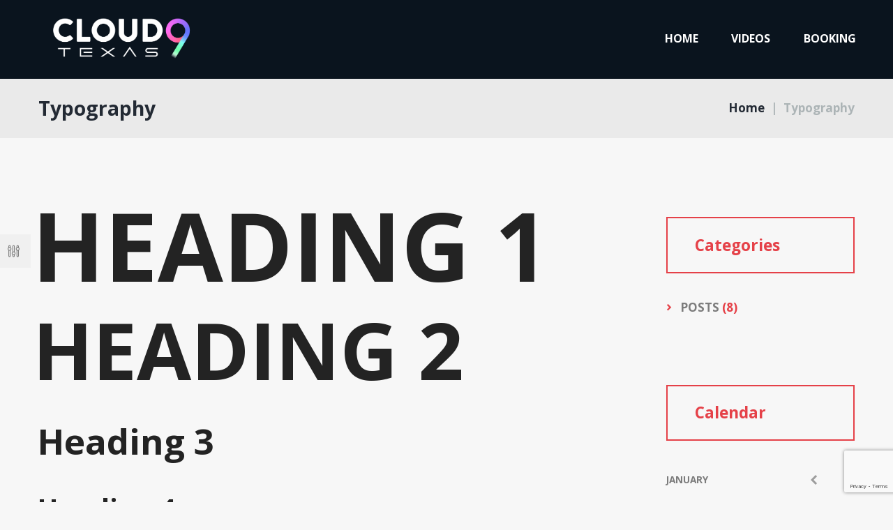

--- FILE ---
content_type: text/html; charset=UTF-8
request_url: https://www.cloud9texas.com/typography/
body_size: 14917
content:

<!DOCTYPE html>
<html lang="en-US" class="scheme_original">
<head>
	<title>Typography &#8211; Cloud9 Texas</title>
<meta name='robots' content='max-image-preview:large' />
        <meta charset="UTF-8"/>
        <meta name="viewport"
              content="width=device-width, initial-scale=1, maximum-scale=1">
        <meta name="format-detection" content="telephone=no">

        <link rel="profile" href="http://gmpg.org/xfn/11"/>
        <link rel="pingback" href="https://www.cloud9texas.com/xmlrpc.php"/>

        <link rel='dns-prefetch' href='//www.google.com' />
<link rel='dns-prefetch' href='//fonts.googleapis.com' />
<link rel='dns-prefetch' href='//s.w.org' />
<link rel="alternate" type="application/rss+xml" title="Cloud9 Texas &raquo; Feed" href="https://www.cloud9texas.com/feed/" />
<link rel="alternate" type="application/rss+xml" title="Cloud9 Texas &raquo; Comments Feed" href="https://www.cloud9texas.com/comments/feed/" />
<link rel="alternate" type="text/calendar" title="Cloud9 Texas &raquo; iCal Feed" href="https://www.cloud9texas.com/events/?ical=1" />
<script type="text/javascript">
window._wpemojiSettings = {"baseUrl":"https:\/\/s.w.org\/images\/core\/emoji\/14.0.0\/72x72\/","ext":".png","svgUrl":"https:\/\/s.w.org\/images\/core\/emoji\/14.0.0\/svg\/","svgExt":".svg","source":{"concatemoji":"https:\/\/www.cloud9texas.com\/wp-includes\/js\/wp-emoji-release.min.js?ver=6.0.3"}};
/*! This file is auto-generated */
!function(e,a,t){var n,r,o,i=a.createElement("canvas"),p=i.getContext&&i.getContext("2d");function s(e,t){var a=String.fromCharCode,e=(p.clearRect(0,0,i.width,i.height),p.fillText(a.apply(this,e),0,0),i.toDataURL());return p.clearRect(0,0,i.width,i.height),p.fillText(a.apply(this,t),0,0),e===i.toDataURL()}function c(e){var t=a.createElement("script");t.src=e,t.defer=t.type="text/javascript",a.getElementsByTagName("head")[0].appendChild(t)}for(o=Array("flag","emoji"),t.supports={everything:!0,everythingExceptFlag:!0},r=0;r<o.length;r++)t.supports[o[r]]=function(e){if(!p||!p.fillText)return!1;switch(p.textBaseline="top",p.font="600 32px Arial",e){case"flag":return s([127987,65039,8205,9895,65039],[127987,65039,8203,9895,65039])?!1:!s([55356,56826,55356,56819],[55356,56826,8203,55356,56819])&&!s([55356,57332,56128,56423,56128,56418,56128,56421,56128,56430,56128,56423,56128,56447],[55356,57332,8203,56128,56423,8203,56128,56418,8203,56128,56421,8203,56128,56430,8203,56128,56423,8203,56128,56447]);case"emoji":return!s([129777,127995,8205,129778,127999],[129777,127995,8203,129778,127999])}return!1}(o[r]),t.supports.everything=t.supports.everything&&t.supports[o[r]],"flag"!==o[r]&&(t.supports.everythingExceptFlag=t.supports.everythingExceptFlag&&t.supports[o[r]]);t.supports.everythingExceptFlag=t.supports.everythingExceptFlag&&!t.supports.flag,t.DOMReady=!1,t.readyCallback=function(){t.DOMReady=!0},t.supports.everything||(n=function(){t.readyCallback()},a.addEventListener?(a.addEventListener("DOMContentLoaded",n,!1),e.addEventListener("load",n,!1)):(e.attachEvent("onload",n),a.attachEvent("onreadystatechange",function(){"complete"===a.readyState&&t.readyCallback()})),(e=t.source||{}).concatemoji?c(e.concatemoji):e.wpemoji&&e.twemoji&&(c(e.twemoji),c(e.wpemoji)))}(window,document,window._wpemojiSettings);
</script>
<style type="text/css">
img.wp-smiley,
img.emoji {
	display: inline !important;
	border: none !important;
	box-shadow: none !important;
	height: 1em !important;
	width: 1em !important;
	margin: 0 0.07em !important;
	vertical-align: -0.1em !important;
	background: none !important;
	padding: 0 !important;
}
</style>
	<link rel='stylesheet' id='tribe-common-skeleton-style-css'  href='https://www.cloud9texas.com/wp-content/plugins/the-events-calendar/common/src/resources/css/common-skeleton.min.css?ver=4.12.15.1' type='text/css' media='all' />
<link rel='stylesheet' id='tribe-tooltip-css'  href='https://www.cloud9texas.com/wp-content/plugins/the-events-calendar/common/src/resources/css/tooltip.min.css?ver=4.12.15.1' type='text/css' media='all' />
<link rel='stylesheet' id='wp-block-library-css'  href='https://www.cloud9texas.com/wp-includes/css/dist/block-library/style.min.css?ver=6.0.3' type='text/css' media='all' />
<style id='global-styles-inline-css' type='text/css'>
body{--wp--preset--color--black: #000000;--wp--preset--color--cyan-bluish-gray: #abb8c3;--wp--preset--color--white: #ffffff;--wp--preset--color--pale-pink: #f78da7;--wp--preset--color--vivid-red: #cf2e2e;--wp--preset--color--luminous-vivid-orange: #ff6900;--wp--preset--color--luminous-vivid-amber: #fcb900;--wp--preset--color--light-green-cyan: #7bdcb5;--wp--preset--color--vivid-green-cyan: #00d084;--wp--preset--color--pale-cyan-blue: #8ed1fc;--wp--preset--color--vivid-cyan-blue: #0693e3;--wp--preset--color--vivid-purple: #9b51e0;--wp--preset--gradient--vivid-cyan-blue-to-vivid-purple: linear-gradient(135deg,rgba(6,147,227,1) 0%,rgb(155,81,224) 100%);--wp--preset--gradient--light-green-cyan-to-vivid-green-cyan: linear-gradient(135deg,rgb(122,220,180) 0%,rgb(0,208,130) 100%);--wp--preset--gradient--luminous-vivid-amber-to-luminous-vivid-orange: linear-gradient(135deg,rgba(252,185,0,1) 0%,rgba(255,105,0,1) 100%);--wp--preset--gradient--luminous-vivid-orange-to-vivid-red: linear-gradient(135deg,rgba(255,105,0,1) 0%,rgb(207,46,46) 100%);--wp--preset--gradient--very-light-gray-to-cyan-bluish-gray: linear-gradient(135deg,rgb(238,238,238) 0%,rgb(169,184,195) 100%);--wp--preset--gradient--cool-to-warm-spectrum: linear-gradient(135deg,rgb(74,234,220) 0%,rgb(151,120,209) 20%,rgb(207,42,186) 40%,rgb(238,44,130) 60%,rgb(251,105,98) 80%,rgb(254,248,76) 100%);--wp--preset--gradient--blush-light-purple: linear-gradient(135deg,rgb(255,206,236) 0%,rgb(152,150,240) 100%);--wp--preset--gradient--blush-bordeaux: linear-gradient(135deg,rgb(254,205,165) 0%,rgb(254,45,45) 50%,rgb(107,0,62) 100%);--wp--preset--gradient--luminous-dusk: linear-gradient(135deg,rgb(255,203,112) 0%,rgb(199,81,192) 50%,rgb(65,88,208) 100%);--wp--preset--gradient--pale-ocean: linear-gradient(135deg,rgb(255,245,203) 0%,rgb(182,227,212) 50%,rgb(51,167,181) 100%);--wp--preset--gradient--electric-grass: linear-gradient(135deg,rgb(202,248,128) 0%,rgb(113,206,126) 100%);--wp--preset--gradient--midnight: linear-gradient(135deg,rgb(2,3,129) 0%,rgb(40,116,252) 100%);--wp--preset--duotone--dark-grayscale: url('#wp-duotone-dark-grayscale');--wp--preset--duotone--grayscale: url('#wp-duotone-grayscale');--wp--preset--duotone--purple-yellow: url('#wp-duotone-purple-yellow');--wp--preset--duotone--blue-red: url('#wp-duotone-blue-red');--wp--preset--duotone--midnight: url('#wp-duotone-midnight');--wp--preset--duotone--magenta-yellow: url('#wp-duotone-magenta-yellow');--wp--preset--duotone--purple-green: url('#wp-duotone-purple-green');--wp--preset--duotone--blue-orange: url('#wp-duotone-blue-orange');--wp--preset--font-size--small: 13px;--wp--preset--font-size--medium: 20px;--wp--preset--font-size--large: 36px;--wp--preset--font-size--x-large: 42px;}.has-black-color{color: var(--wp--preset--color--black) !important;}.has-cyan-bluish-gray-color{color: var(--wp--preset--color--cyan-bluish-gray) !important;}.has-white-color{color: var(--wp--preset--color--white) !important;}.has-pale-pink-color{color: var(--wp--preset--color--pale-pink) !important;}.has-vivid-red-color{color: var(--wp--preset--color--vivid-red) !important;}.has-luminous-vivid-orange-color{color: var(--wp--preset--color--luminous-vivid-orange) !important;}.has-luminous-vivid-amber-color{color: var(--wp--preset--color--luminous-vivid-amber) !important;}.has-light-green-cyan-color{color: var(--wp--preset--color--light-green-cyan) !important;}.has-vivid-green-cyan-color{color: var(--wp--preset--color--vivid-green-cyan) !important;}.has-pale-cyan-blue-color{color: var(--wp--preset--color--pale-cyan-blue) !important;}.has-vivid-cyan-blue-color{color: var(--wp--preset--color--vivid-cyan-blue) !important;}.has-vivid-purple-color{color: var(--wp--preset--color--vivid-purple) !important;}.has-black-background-color{background-color: var(--wp--preset--color--black) !important;}.has-cyan-bluish-gray-background-color{background-color: var(--wp--preset--color--cyan-bluish-gray) !important;}.has-white-background-color{background-color: var(--wp--preset--color--white) !important;}.has-pale-pink-background-color{background-color: var(--wp--preset--color--pale-pink) !important;}.has-vivid-red-background-color{background-color: var(--wp--preset--color--vivid-red) !important;}.has-luminous-vivid-orange-background-color{background-color: var(--wp--preset--color--luminous-vivid-orange) !important;}.has-luminous-vivid-amber-background-color{background-color: var(--wp--preset--color--luminous-vivid-amber) !important;}.has-light-green-cyan-background-color{background-color: var(--wp--preset--color--light-green-cyan) !important;}.has-vivid-green-cyan-background-color{background-color: var(--wp--preset--color--vivid-green-cyan) !important;}.has-pale-cyan-blue-background-color{background-color: var(--wp--preset--color--pale-cyan-blue) !important;}.has-vivid-cyan-blue-background-color{background-color: var(--wp--preset--color--vivid-cyan-blue) !important;}.has-vivid-purple-background-color{background-color: var(--wp--preset--color--vivid-purple) !important;}.has-black-border-color{border-color: var(--wp--preset--color--black) !important;}.has-cyan-bluish-gray-border-color{border-color: var(--wp--preset--color--cyan-bluish-gray) !important;}.has-white-border-color{border-color: var(--wp--preset--color--white) !important;}.has-pale-pink-border-color{border-color: var(--wp--preset--color--pale-pink) !important;}.has-vivid-red-border-color{border-color: var(--wp--preset--color--vivid-red) !important;}.has-luminous-vivid-orange-border-color{border-color: var(--wp--preset--color--luminous-vivid-orange) !important;}.has-luminous-vivid-amber-border-color{border-color: var(--wp--preset--color--luminous-vivid-amber) !important;}.has-light-green-cyan-border-color{border-color: var(--wp--preset--color--light-green-cyan) !important;}.has-vivid-green-cyan-border-color{border-color: var(--wp--preset--color--vivid-green-cyan) !important;}.has-pale-cyan-blue-border-color{border-color: var(--wp--preset--color--pale-cyan-blue) !important;}.has-vivid-cyan-blue-border-color{border-color: var(--wp--preset--color--vivid-cyan-blue) !important;}.has-vivid-purple-border-color{border-color: var(--wp--preset--color--vivid-purple) !important;}.has-vivid-cyan-blue-to-vivid-purple-gradient-background{background: var(--wp--preset--gradient--vivid-cyan-blue-to-vivid-purple) !important;}.has-light-green-cyan-to-vivid-green-cyan-gradient-background{background: var(--wp--preset--gradient--light-green-cyan-to-vivid-green-cyan) !important;}.has-luminous-vivid-amber-to-luminous-vivid-orange-gradient-background{background: var(--wp--preset--gradient--luminous-vivid-amber-to-luminous-vivid-orange) !important;}.has-luminous-vivid-orange-to-vivid-red-gradient-background{background: var(--wp--preset--gradient--luminous-vivid-orange-to-vivid-red) !important;}.has-very-light-gray-to-cyan-bluish-gray-gradient-background{background: var(--wp--preset--gradient--very-light-gray-to-cyan-bluish-gray) !important;}.has-cool-to-warm-spectrum-gradient-background{background: var(--wp--preset--gradient--cool-to-warm-spectrum) !important;}.has-blush-light-purple-gradient-background{background: var(--wp--preset--gradient--blush-light-purple) !important;}.has-blush-bordeaux-gradient-background{background: var(--wp--preset--gradient--blush-bordeaux) !important;}.has-luminous-dusk-gradient-background{background: var(--wp--preset--gradient--luminous-dusk) !important;}.has-pale-ocean-gradient-background{background: var(--wp--preset--gradient--pale-ocean) !important;}.has-electric-grass-gradient-background{background: var(--wp--preset--gradient--electric-grass) !important;}.has-midnight-gradient-background{background: var(--wp--preset--gradient--midnight) !important;}.has-small-font-size{font-size: var(--wp--preset--font-size--small) !important;}.has-medium-font-size{font-size: var(--wp--preset--font-size--medium) !important;}.has-large-font-size{font-size: var(--wp--preset--font-size--large) !important;}.has-x-large-font-size{font-size: var(--wp--preset--font-size--x-large) !important;}
</style>
<link rel='stylesheet' id='contact-form-7-css'  href='https://www.cloud9texas.com/wp-content/plugins/contact-form-7/includes/css/styles.css?ver=5.6.2' type='text/css' media='all' />
<link rel='stylesheet' id='essential-grid-plugin-settings-css'  href='https://www.cloud9texas.com/wp-content/plugins/essential-grid/public/assets/css/settings.css?ver=2.3.2' type='text/css' media='all' />
<link rel='stylesheet' id='tp-open-sans-css'  href='https://fonts.googleapis.com/css?family=Open+Sans%3A300%2C400%2C600%2C700%2C800&#038;ver=6.0.3' type='text/css' media='all' />
<link rel='stylesheet' id='tp-raleway-css'  href='https://fonts.googleapis.com/css?family=Raleway%3A100%2C200%2C300%2C400%2C500%2C600%2C700%2C800%2C900&#038;ver=6.0.3' type='text/css' media='all' />
<link rel='stylesheet' id='tp-droid-serif-css'  href='https://fonts.googleapis.com/css?family=Droid+Serif%3A400%2C700&#038;ver=6.0.3' type='text/css' media='all' />
<link rel='stylesheet' id='tp-fontello-css'  href='https://www.cloud9texas.com/wp-content/plugins/essential-grid/public/assets/font/fontello/css/fontello.css?ver=2.3.2' type='text/css' media='all' />
<link rel='stylesheet' id='font-google-fonts-style-css'  href='//fonts.googleapis.com/css?family=Open+Sans:300,300italic,400,400italic,700,700italic|Play:400,700&#038;subset=latin,latin-ext' type='text/css' media='all' />
<link rel='stylesheet' id='fontello-style-css'  href='https://www.cloud9texas.com/wp-content/themes/musicband/css/fontello/css/fontello.css' type='text/css' media='all' />
<link rel='stylesheet' id='musicband-main-style-css'  href='https://www.cloud9texas.com/wp-content/themes/musicband/style.css' type='text/css' media='all' />
<link rel='stylesheet' id='musicband-animation-style-css'  href='https://www.cloud9texas.com/wp-content/themes/musicband/fw/css/core.animation.css' type='text/css' media='all' />
<link rel='stylesheet' id='musicband-shortcodes-style-css'  href='https://www.cloud9texas.com/wp-content/plugins/trx_utils/shortcodes/theme.shortcodes.css' type='text/css' media='all' />
<link rel='stylesheet' id='tribe-events-style-css'  href='https://www.cloud9texas.com/wp-content/themes/musicband/css/plugin.tribe-events.css' type='text/css' media='all' />
<link rel='stylesheet' id='html5-jquery-audio-player-style-css'  href='https://www.cloud9texas.com/wp-content/themes/musicband/css/plugin.html5-jquery-audio-player.css' type='text/css' media='all' />
<link rel='stylesheet' id='musicband-skin-style-css'  href='https://www.cloud9texas.com/wp-content/themes/musicband/skins/less/skin.css' type='text/css' media='all' />
<link rel='stylesheet' id='musicband-custom-style-css'  href='https://www.cloud9texas.com/wp-content/themes/musicband/fw/css/custom-style.css' type='text/css' media='all' />
<style id='musicband-custom-style-inline-css' type='text/css'>
  .contacts_wrap .logo img{height:64px}
</style>
<link rel='stylesheet' id='musicband-responsive-style-css'  href='https://www.cloud9texas.com/wp-content/themes/musicband/css/responsive.css' type='text/css' media='all' />
<link rel='stylesheet' id='theme-skin-responsive-style-css'  href='https://www.cloud9texas.com/wp-content/themes/musicband/skins/less/skin.responsive.css' type='text/css' media='all' />
<link rel='stylesheet' id='mediaelement-css'  href='https://www.cloud9texas.com/wp-includes/js/mediaelement/mediaelementplayer-legacy.min.css?ver=4.2.16' type='text/css' media='all' />
<link rel='stylesheet' id='wp-mediaelement-css'  href='https://www.cloud9texas.com/wp-includes/js/mediaelement/wp-mediaelement.min.css?ver=6.0.3' type='text/css' media='all' />
<link rel='stylesheet' id='musicband-customizer-style-css'  href='https://www.cloud9texas.com/wp-content/themes/musicband/fw/core/core.customizer/front.customizer.css' type='text/css' media='all' />
<link rel='stylesheet' id='js_composer_front-css'  href='https://www.cloud9texas.com/wp-content/plugins/js_composer/assets/css/js_composer.min.css?ver=6.9.0' type='text/css' media='all' />
<link rel='stylesheet' id='wpgdprc.css-css'  href='https://www.cloud9texas.com/wp-content/plugins/wp-gdpr-compliance/assets/css/front.min.css?ver=1611072158' type='text/css' media='all' />
<style id='wpgdprc.css-inline-css' type='text/css'>

            div.wpgdprc .wpgdprc-switch .wpgdprc-switch-inner:before { content: 'Yes'; }
            div.wpgdprc .wpgdprc-switch .wpgdprc-switch-inner:after { content: 'No'; }
        
</style>
<script type='text/javascript' src='https://www.cloud9texas.com/wp-includes/js/jquery/jquery.min.js?ver=3.6.0' id='jquery-core-js'></script>
<script type='text/javascript' src='https://www.cloud9texas.com/wp-includes/js/jquery/jquery-migrate.min.js?ver=3.3.2' id='jquery-migrate-js'></script>
<link rel="https://api.w.org/" href="https://www.cloud9texas.com/wp-json/" /><link rel="alternate" type="application/json" href="https://www.cloud9texas.com/wp-json/wp/v2/pages/205" /><link rel="EditURI" type="application/rsd+xml" title="RSD" href="https://www.cloud9texas.com/xmlrpc.php?rsd" />
<link rel="wlwmanifest" type="application/wlwmanifest+xml" href="https://www.cloud9texas.com/wp-includes/wlwmanifest.xml" /> 
<meta name="generator" content="WordPress 6.0.3" />
<link rel="canonical" href="https://www.cloud9texas.com/typography/" />
<link rel='shortlink' href='https://www.cloud9texas.com/?p=205' />
<link rel="alternate" type="application/json+oembed" href="https://www.cloud9texas.com/wp-json/oembed/1.0/embed?url=https%3A%2F%2Fwww.cloud9texas.com%2Ftypography%2F" />
<link rel="alternate" type="text/xml+oembed" href="https://www.cloud9texas.com/wp-json/oembed/1.0/embed?url=https%3A%2F%2Fwww.cloud9texas.com%2Ftypography%2F&#038;format=xml" />
<meta name="tec-api-version" content="v1"><meta name="tec-api-origin" content="https://www.cloud9texas.com"><link rel="https://theeventscalendar.com/" href="https://www.cloud9texas.com/wp-json/tribe/events/v1/" /><meta name="generator" content="Powered by WPBakery Page Builder - drag and drop page builder for WordPress."/>
<meta name="generator" content="Powered by Slider Revolution 6.5.31 - responsive, Mobile-Friendly Slider Plugin for WordPress with comfortable drag and drop interface." />
<link rel="icon" href="https://www.cloud9texas.com/wp-content/uploads/2019/10/cropped-Cloud9-Logo-Transparent-FINAL-01-32x32.png" sizes="32x32" />
<link rel="icon" href="https://www.cloud9texas.com/wp-content/uploads/2019/10/cropped-Cloud9-Logo-Transparent-FINAL-01-192x192.png" sizes="192x192" />
<link rel="apple-touch-icon" href="https://www.cloud9texas.com/wp-content/uploads/2019/10/cropped-Cloud9-Logo-Transparent-FINAL-01-180x180.png" />
<meta name="msapplication-TileImage" content="https://www.cloud9texas.com/wp-content/uploads/2019/10/cropped-Cloud9-Logo-Transparent-FINAL-01-270x270.png" />
<script>function setREVStartSize(e){
			//window.requestAnimationFrame(function() {
				window.RSIW = window.RSIW===undefined ? window.innerWidth : window.RSIW;
				window.RSIH = window.RSIH===undefined ? window.innerHeight : window.RSIH;
				try {
					var pw = document.getElementById(e.c).parentNode.offsetWidth,
						newh;
					pw = pw===0 || isNaN(pw) || (e.l=="fullwidth" || e.layout=="fullwidth") ? window.RSIW : pw;
					e.tabw = e.tabw===undefined ? 0 : parseInt(e.tabw);
					e.thumbw = e.thumbw===undefined ? 0 : parseInt(e.thumbw);
					e.tabh = e.tabh===undefined ? 0 : parseInt(e.tabh);
					e.thumbh = e.thumbh===undefined ? 0 : parseInt(e.thumbh);
					e.tabhide = e.tabhide===undefined ? 0 : parseInt(e.tabhide);
					e.thumbhide = e.thumbhide===undefined ? 0 : parseInt(e.thumbhide);
					e.mh = e.mh===undefined || e.mh=="" || e.mh==="auto" ? 0 : parseInt(e.mh,0);
					if(e.layout==="fullscreen" || e.l==="fullscreen")
						newh = Math.max(e.mh,window.RSIH);
					else{
						e.gw = Array.isArray(e.gw) ? e.gw : [e.gw];
						for (var i in e.rl) if (e.gw[i]===undefined || e.gw[i]===0) e.gw[i] = e.gw[i-1];
						e.gh = e.el===undefined || e.el==="" || (Array.isArray(e.el) && e.el.length==0)? e.gh : e.el;
						e.gh = Array.isArray(e.gh) ? e.gh : [e.gh];
						for (var i in e.rl) if (e.gh[i]===undefined || e.gh[i]===0) e.gh[i] = e.gh[i-1];
											
						var nl = new Array(e.rl.length),
							ix = 0,
							sl;
						e.tabw = e.tabhide>=pw ? 0 : e.tabw;
						e.thumbw = e.thumbhide>=pw ? 0 : e.thumbw;
						e.tabh = e.tabhide>=pw ? 0 : e.tabh;
						e.thumbh = e.thumbhide>=pw ? 0 : e.thumbh;
						for (var i in e.rl) nl[i] = e.rl[i]<window.RSIW ? 0 : e.rl[i];
						sl = nl[0];
						for (var i in nl) if (sl>nl[i] && nl[i]>0) { sl = nl[i]; ix=i;}
						var m = pw>(e.gw[ix]+e.tabw+e.thumbw) ? 1 : (pw-(e.tabw+e.thumbw)) / (e.gw[ix]);
						newh =  (e.gh[ix] * m) + (e.tabh + e.thumbh);
					}
					var el = document.getElementById(e.c);
					if (el!==null && el) el.style.height = newh+"px";
					el = document.getElementById(e.c+"_wrapper");
					if (el!==null && el) {
						el.style.height = newh+"px";
						el.style.display = "block";
					}
				} catch(e){
					console.log("Failure at Presize of Slider:" + e)
				}
			//});
		  };</script>
<style type="text/css" data-type="vc_shortcodes-custom-css">.vc_custom_1443188043283{margin-bottom: 1.5em !important;}</style><noscript><style> .wpb_animate_when_almost_visible { opacity: 1; }</style></noscript></head>


<body class="page-template-default page page-id-205 tribe-no-js musicband_body body_style_wide body_filled theme_skin_less article_style_stretch layout_single-standard template_single-standard scheme_original top_panel_show top_panel_above sidebar_show sidebar_right sidebar_outer_hide wpb-js-composer js-comp-ver-6.9.0 vc_responsive">

	<a id="toc_home" class="sc_anchor" title="Home" data-description="&lt;i&gt;Return to Home&lt;/i&gt; - &lt;br&gt;navigate to home page of the site" data-icon="icon-home" data-url="https://www.cloud9texas.com/" data-separator="yes"></a><a id="toc_top" class="sc_anchor" title="To Top" data-description="&lt;i&gt;Back to top&lt;/i&gt; - &lt;br&gt;scroll to top of the page" data-icon="icon-double-up" data-url="" data-separator="yes"></a>
	
	
	
	<div class="body_wrap">

		
		<div class="page_wrap">

			
		<div class="top_panel_fixed_wrap"></div>

		<header class="top_panel_wrap top_panel_style_6 scheme_original">
			<div class="top_panel_wrap_inner top_panel_inner_style_6 top_panel_position_above">

			<div class="top_panel_middle" >
				<div class="content_wrap">
					<div class="contact_logo">
								<div class="logo">
			<a href="https://www.cloud9texas.com/"><img src="https://www.cloud9texas.com/wp-content/uploads/2019/10/Cloud9-Logo-WHITE-Transparent-FINAL-02.png" class="logo_main" alt="Image" width="2600" height="1100"><img src="https://www.cloud9texas.com/wp-content/uploads/2019/10/Cloud9-Logo-WHITE-Transparent-FINAL-02.png" class="logo_fixed" alt="Image" width="2600" height="1100"></a>
		</div>
							</div>
					<div class="menu_main_wrap">
						<a href="#" class="menu_main_responsive_button icon-menu"></a>
						<nav class="menu_main_nav_area">
							<ul id="menu_main" class="menu_main_nav"><li id="menu-item-629" class="menu-item menu-item-type-custom menu-item-object-custom menu-item-home menu-item-629"><a href="https://www.cloud9texas.com">Home</a></li>
<li id="menu-item-427" class="menu-item menu-item-type-post_type menu-item-object-page menu-item-427"><a href="https://www.cloud9texas.com/videos/">Videos</a></li>
<li id="menu-item-165" class="menu-item menu-item-type-post_type menu-item-object-page menu-item-165"><a href="https://www.cloud9texas.com/booking/">Booking</a></li>
</ul>						</nav>
											</div>
				</div>
			</div>

			</div>
		</header>

						<div class="top_panel_title top_panel_style_6  title_present breadcrumbs_present scheme_original">
					<div class="top_panel_title_inner top_panel_inner_style_6  title_present_inner breadcrumbs_present_inner">
						<div class="content_wrap">
							<h1 class="page_title">Typography</h1><div class="breadcrumbs"><a class="breadcrumbs_item home" href="https://www.cloud9texas.com/">Home</a><span class="breadcrumbs_delimiter"></span><span class="breadcrumbs_item current">Typography</span></div>						</div>
					</div>
				</div>
				
			<div class="page_content_wrap page_paddings_yes">

				
<div class="content_wrap">
<div class="content">
<article class="itemscope post_item post_item_single post_featured_center post_format_standard post-205 page type-page status-publish hentry" itemscope itemtype="http://schema.org/Article">
<section class="post_content" itemprop="articleBody"><div class="vc_row wpb_row vc_row-fluid"><div class="wpb_column vc_column_container vc_col-sm-12"><div class="vc_column-inner"><div class="wpb_wrapper"><h1 class="sc_title sc_title_regular sc_align_left margin_bottom_null" style="margin-top: -0.215em;text-align:left;">Heading 1</h1><h2 class="sc_title sc_title_regular sc_align_left margin_bottom_null" style="text-align:left;">Heading 2</h2><h3 class="sc_title sc_title_regular sc_align_left margin_bottom_null" style="margin-top:0.33em;text-align:left;">Heading 3</h3><h4 class="sc_title sc_title_regular sc_align_left margin_bottom_null" style="margin-top:0.84em;text-align:left;">Heading 4</h4><h5 class="sc_title sc_title_regular sc_align_left margin_bottom_null" style=" margin-top: 1.34em;text-align:left;">Heading 5</h5><h6 class="sc_title sc_title_regular sc_align_left accent1 margin_bottom_null" style="margin-top: 2.69em;text-align:left;">Heading 6</h6></div></div></div></div><div class="vc_row wpb_row vc_row-fluid"><div class="wpb_column vc_column_container vc_col-sm-12"><div class="vc_column-inner"><div class="wpb_wrapper"><h4 class="sc_title sc_title_regular sc_align_left margin_top_medium" style="text-align:left;">Standard Inline Elements</h4>
	<div class="wpb_text_column wpb_content_element " >
		<div class="wpb_wrapper">
			<p><strong>Bold text </strong>dolor sit amet, consectetur <span class="sc_highlight sc_highlight_style_1">accent color</span> adipisicing elit, <span class="sc_highlight sc_highlight_style_2">hovered accents</span> sed do eiusmod tempor hovered ut labore et dolore magna aliqua. Ut enim ad minim veniam, quis nostrud exercitation ullamco laboris nisi ut aliquip ex ea dafault link color consequat. Duis aute dolor in <del>reprehenderit</del> in voluptate <span class="sc_highlight sc_highlight_style_3">cillum dolore</span> eu fugiat nulla pariatur. Excepteur sint occaecat cupidatat non proident, sunt in culpa qui officia deserunt mollit anim id est laborum.</p>
<p>Ligt text example iste natus error sit voluptatem italic text example accusantium doloremque laudantium, totam rem aperiam, eaque ipsa quae ab illo inventore <span class="sc_tooltip_parent">veritatis<span class="sc_tooltip">Tooltip Title</span></span> et quasi architecto beatae explicabo. Nemo enptatem quia <span class="sc_highlight sc_highlight_style_4">oluptas sit aspernatur</span> aut odit aut fugit, sed quia consequuntur magni dolores eos qui ratione.</p>

		</div>
	</div>
</div></div></div></div><div class="vc_row wpb_row vc_row-fluid"><div class="wpb_column vc_column_container vc_col-sm-12"><div class="vc_column-inner"><div class="wpb_wrapper"><h4 class="sc_title sc_title_regular margin_top_small">Blockquotes</h4>
	<div class="wpb_text_column wpb_content_element " >
		<div class="wpb_wrapper">
			<p>Ut enim ad minim veniam, quis nostrud exercitation ullamco laboris nisi ut aliquip ex ea commodo consequat. Duis aute irure dolor in reprehenderit in voluptate velit esse cillum dolore eu fugiat nulla pariatur. Excepteur sint occaecat cupidatat non proident, sunt in culpa qui officia deserunt mollit anim id est laborum.</p>

		</div>
	</div>
<blockquote class="sc_quote margin_top_small margin_bottom_small style_2"><p>Lorem ipsum dolor sit amet, consectetuer adipiscing elit, sed diam nonummy nibh euismod&#8230;”</p><p class="sc_quote_title">- DJ Zippos</p></blockquote>
	<div class="wpb_text_column wpb_content_element " >
		<div class="wpb_wrapper">
			<p>Ut enim ad minim veniam, quis nostrud exercitation ullamco laboris nisi ut aliquip ex ea commodo consequat. Duis aute irure dolor in reprehenderit in voluptate velit esse cillum dolore eu fugiat nulla pariatur. Excepteur sint occaecat cupidatat non proident, sunt in culpa qui officia deserunt mollit anim id est laborum.</p>

		</div>
	</div>
<blockquote class="sc_quote style-2 margin_top_small margin_bottom_small style-1"><p>“Sed ut perspiciatis, unde omnis iste natus error sit voluptatem accusantium doloremque laudantium, totam rem aperiam”</p><p class="sc_quote_title">- DJ Zippos</p></blockquote>
	<div class="wpb_text_column wpb_content_element " >
		<div class="wpb_wrapper">
			<p>Ut enim ad minim veniam, quis nostrud exercitation ullamco laboris nisi ut aliquip ex ea commodo consequat. Duis aute irure dolor in reprehenderit in voluptate velit esse cillum dolore eu fugiat nulla pariatur. Excepteur sint occaecat cupidatat non proident, sunt in culpa qui officia deserunt mollit anim id est laborum.</p>

		</div>
	</div>
</div></div></div></div><div class="vc_row wpb_row vc_row-fluid"><div class="wpb_column vc_column_container vc_col-sm-12"><div class="vc_column-inner"><div class="wpb_wrapper"><h4 class="sc_title sc_title_regular margin_top_medium">Image Alignment</h4>
	<div class="wpb_text_column wpb_content_element " >
		<div class="wpb_wrapper">
			<p>Lorem ipsum dolor sit amet, consectetuer adipiscing elit, sed diam nonummy nibh euismod tincidunt ut laoreet dolore magna aliquam erat volutpat. Ut wisi enim ad minim veniam, quis nostrud exerci tation ullamcorper suscipit lobortis nisl ut aliquip ex ea commodo consequat. Duis autem vel eum iriure dolor in hendrerit.Excepteur sint occaecat cupidatat non proident, sunt in culpa qui officia deserunt mollit anim id est labo rum. Sed ut perspiciatis unde omnis iste natus error sit. Voluptatem accusantium doloremque laudantium, totam rem aperiam, eaque ipsa quae ab.</p>

		</div>
	</div>
<figure class="sc_image  alignleft sc_image_shape_square margin_top_small margin_bottom_small" style="width:350px;"><img src="https://www.cloud9texas.com/wp-content/uploads/2015/12/team-4.jpg" alt="" /><figcaption><span></span> Title of Image</figcaption></figure>
	<div class="wpb_text_column wpb_content_element " >
		<div class="wpb_wrapper">
			<p>Illo inventore veritatis et quasi architecto beatae vitae dicta sunt explicabo. Nemo enim ipsam voluptatem quia voluptas sit aspernatur aut odit aut fugit, sed quia consequunatione voluptatem sequi nesciunt. Neque porro quisquam est, qui dolorem ipsum quia dolor sit</p>
<p>Neque porro quisquam est, qui dolorem ipsum quia dolor sit amet, consectetur, adipisci velit, sed quia non numquam eius modi tempora incidunt ut labore et dolore magnam aliquam quaerat voluptatem</p>
<p>Excepteur sint occaecat cupidatat non proident, sunt in culpa qui officia deserunt mollit anim id est labo rum. Sed ut perspiciatis unde omnis iste natus error sit oluptatem accusantium doloremque laudantium, totam rem aperiam, eaque ipsa.</p>

		</div>
	</div>
<figure class="sc_image  alignright sc_image_shape_square margin_top_small margin_bottom_small" style="width:350px;"><a href="/wp-content/uploads/2015/12/grid-2.jpg"><img src="https://www.cloud9texas.com/wp-content/uploads/2015/12/grid-2.jpg" alt="" /></a></figure>
	<div class="wpb_text_column wpb_content_element " >
		<div class="wpb_wrapper">
			<p>Quae ab illo inventore veritatis et quasi architecto beatae vitae dicta sunt explicabo emo enim ipsam vo luptatem quia voluptas sit aspernatur aut</p>
<p>Nemo enim ipsam voluptatem quia voluptas sit aspernatur aut odit aut fugit, sed quia consequunatione voluptatem sequi nesciunt. Neque porro quisquam est, qui dolorem ipsum quia dolor sit amet, consectetur, adipisci velit, sed quia non numquam eius modi tempora incidunt ut labore et dolore magnam aliquam quaerat voluptatem.</p>

		</div>
	</div>
</div></div></div></div><div class="vc_row wpb_row vc_row-fluid"><div class="wpb_column vc_column_container vc_col-sm-12"><div class="vc_column-inner"><div class="wpb_wrapper"><h4 class="sc_title sc_title_regular margin_top_medium">Lists</h4>
	<div class="wpb_text_column wpb_content_element  vc_custom_1443188043283" >
		<div class="wpb_wrapper">
			<p>Nemo enim ipsam voluptatem quia voluptas sit aspernatur aut odit aut fugit, sed quia consequunatione voluptatem sequi nesciunt. Neque porro quisquam est, qui dolorem ipsum quia dolor sit amet, consectetur, adipisci velit, sed quia non numquam eius modi tempora incidunt ut labore et dolore magnam aliquam quaerat voluptatem.</p>

		</div>
	</div>
<div class="columns_wrap sc_columns columns_nofluid sc_columns_count_3"><div class="column-1_3 sc_column_item sc_column_item_1 odd first"><ul class="sc_list sc_list_style_iconed"><li class="sc_list_item odd first" title="Sed ut perspiciatis"><span class="sc_list_icon icon-right-open" style="color:#cdda1c;"></span>Sed ut perspiciatis</li><li class="sc_list_item even" title="Unde omnis iste"><span class="sc_list_icon icon-right-open" style="color:#cdda1c;"></span>Unde omnis iste</li><li class="sc_list_item odd" title="Ntus error sit"><span class="sc_list_icon icon-right-open" style="color:#cdda1c;"></span>Ntus error sit</li><li class="sc_list_item even" title="Voluptatem accusan"><span class="sc_list_icon icon-right-open" style="color:#cdda1c;"></span>Voluptatem accusan</li><li class="sc_list_item odd" title="Tium doloremque"><span class="sc_list_icon icon-right-open" style="color:#cdda1c;"></span>Tium doloremque</li><li class="sc_list_item even" title="Laudantium"><span class="sc_list_icon icon-right-open" style="color:#cdda1c;"></span>Laudantium</li></ul></div><div class="column-1_3 sc_column_item sc_column_item_2 even"><ol class="sc_list sc_list_style_ol"><li class="sc_list_item odd first" title="Sed ut perspiciatis">Sed ut perspiciatis</li><li class="sc_list_item even" title="Unde omnis iste">Unde omnis iste</li><li class="sc_list_item odd" title="Ntus error sit">Ntus error sit</li><li class="sc_list_item even" title="Voluptatem accusan">Voluptatem accusan</li><li class="sc_list_item odd" title="Tium doloremque">Tium doloremque</li><li class="sc_list_item even" title="Laudantium">Laudantium</li></ol></div><div class="column-1_3 sc_column_item sc_column_item_3 odd"><ul class="sc_list sc_list_style_underlined" style="color:#e54148;"><li class="sc_list_item odd first" title="Sed ut perspiciatis">Sed ut perspiciatis</li><li class="sc_list_item even" title="Unde omnis iste">Unde omnis iste</li><li class="sc_list_item odd" title="Ntus error sit">Ntus error sit</li><li class="sc_list_item even" title="Voluptatem accusan">Voluptatem accusan</li><li class="sc_list_item odd" title="Tium doloremque">Tium doloremque</li><li class="sc_list_item even" title="Laudantium">Laudantium</li></ul></div></div></div></div></div></div>

				</section> <!-- </section> class="post_content" itemprop="articleBody"> -->	<section class="related_wrap related_wrap_empty"></section>
	
			</article> <!-- </article> class="itemscope post_item post_item_single post_featured_center post_format_standard post-205 page type-page status-publish hentry" itemscope itemtype="http://schema.org/Article"> -->
		</div> <!-- </div> class="content"> -->	<div class="sidebar widget_area scheme_original" role="complementary">
		<div class="sidebar_inner widget_area_inner">
			<aside id="categories-2" class="widget_number_1 widget widget_categories"><h5 class="widget_title">Categories</h5>
			<ul>
					<li class="cat-item cat-item-1"><a href="https://www.cloud9texas.com/category/uncategorized/">POSTS</a> (8)
</li>
			</ul>

			</aside><aside id="calendar-2" class="widget_number_3 widget widget_calendar"><h5 class="widget_title">Calendar</h5><div id="calendar_wrap" class="calendar_wrap"><table id="wp-calendar-641648877" class="wp-calendar"><thead><tr><th class="month_cur" colspan="5">January <span></span></th><th class="month_prev"><a href="#" data-type="post" data-year="2022" data-month="09" title="View posts for September 2022"></a></th><th class="month_next">&nbsp;</th></tr><tr><th class="weekday" scope="col" title="Monday">M</th><th class="weekday" scope="col" title="Tuesday">T</th><th class="weekday" scope="col" title="Wednesday">W</th><th class="weekday" scope="col" title="Thursday">T</th><th class="weekday" scope="col" title="Friday">F</th><th class="weekday" scope="col" title="Saturday">S</th><th class="weekday" scope="col" title="Sunday">S</th></tr></thead><tbody><tr><td colspan="3" class="pad"><span class="day_wrap">&nbsp;</span></td><td class="day"><span class="day_wrap">1</span></td><td class="day"><span class="day_wrap">2</span></td><td class="day"><span class="day_wrap">3</span></td><td class="day"><span class="day_wrap">4</span></td></tr><tr><td class="day"><span class="day_wrap">5</span></td><td class="day"><span class="day_wrap">6</span></td><td class="day"><span class="day_wrap">7</span></td><td class="day"><span class="day_wrap">8</span></td><td class="day"><span class="day_wrap">9</span></td><td class="day"><span class="day_wrap">10</span></td><td class="day"><span class="day_wrap">11</span></td></tr><tr><td class="day"><span class="day_wrap">12</span></td><td class="day"><span class="day_wrap">13</span></td><td class="day"><span class="day_wrap">14</span></td><td class="day"><span class="day_wrap">15</span></td><td class="day"><span class="day_wrap">16</span></td><td class="day"><span class="day_wrap">17</span></td><td class="day"><span class="day_wrap">18</span></td></tr><tr><td class="day"><span class="day_wrap">19</span></td><td class="day"><span class="day_wrap">20</span></td><td class="day"><span class="day_wrap">21</span></td><td class="day"><span class="day_wrap">22</span></td><td class="day"><span class="day_wrap">23</span></td><td class="day"><span class="day_wrap">24</span></td><td class="day"><span class="day_wrap">25</span></td></tr><tr><td class="day"><span class="day_wrap">26</span></td><td class="today"><span class="day_wrap">27</span></td><td class="day"><span class="day_wrap">28</span></td><td class="day"><span class="day_wrap">29</span></td><td class="day"><span class="day_wrap">30</span></td><td class="day"><span class="day_wrap">31</span></td><td class="pad" colspan="1"><span class="day_wrap">&nbsp;</span></td></tr></tbody></table></div></aside><aside id="search-2" class="widget_number_5 widget widget_search"><h5 class="widget_title">Search</h5><form role="search" method="get" class="search_form" action="https://www.cloud9texas.com/"><input type="text" class="search_field" placeholder="Search &hellip;" value="" name="s" title="Search for:" /><button type="submit" class="search_button  icon-search" ></button></form></aside><aside id="archives-2" class="widget_number_6 widget widget_archive"><h5 class="widget_title">Archives</h5>
			<ul>
					<li><a href='https://www.cloud9texas.com/2022/09/'>September 2022</a></li>
	<li><a href='https://www.cloud9texas.com/2022/07/'>July 2022</a></li>
	<li><a href='https://www.cloud9texas.com/2021/08/'>August 2021</a></li>
	<li><a href='https://www.cloud9texas.com/2020/04/'>April 2020</a></li>
	<li><a href='https://www.cloud9texas.com/2015/12/'>December 2015</a></li>
			</ul>

			</aside><aside id="rss-2" class="widget_number_9 widget widget_rss"><h5 class="widget_title"><a class="rsswidget rss-widget-feed" href="http://feeds.reuters.com/reuters/lifestyle"><img class="rss-widget-icon" style="border:0" width="14" height="14" src="https://www.cloud9texas.com/wp-includes/images/rss.png" alt="RSS" loading="lazy" /></a> <a class="rsswidget rss-widget-title" href="">RSS feed</a></h5></aside>		</div>
	</div> <!-- /.sidebar -->
	
	</div> <!-- </div> class="content_wrap"> -->			
			</div>		<!-- </.page_content_wrap> -->
			
								<footer class="contacts_wrap scheme_original">
						<div class="contacts_wrap_inner">
							<div class="content_wrap">
										<div class="logo">
			<a href="https://www.cloud9texas.com/"><img src="http://musicband.ancorathemes.com/wp-content/uploads/2016/01/Logo-copy-5.png" class="logo_footer" alt="Image"></a>
		</div>
		<ul id="menu_footer" class="menu_footer_nav"><li id="menu-item-234" class="menu-item menu-item-type-custom menu-item-object-custom menu-item-home menu-item-234"><a href="https://www.cloud9texas.com">Home</a></li>
<li id="menu-item-237" class="menu-item menu-item-type-custom menu-item-object-custom menu-item-237"><a href="https://www.cloud9texas.com/index.php/videos/">Videos</a></li>
<li id="menu-item-241" class="menu-item menu-item-type-post_type menu-item-object-page menu-item-241"><a href="https://www.cloud9texas.com/booking/">Booking</a></li>
</ul>
								<div class="contacts_address">
									<address class="address_right">
																													</address>
									<address class="address_left">
																													</address>
								</div>

								<div class="sc_socials sc_socials_type_icons sc_socials_shape_round sc_socials_size_small"><div class="sc_socials_item"><a href="https://twitter.com/cloud9_texas" target="_blank" class="social_icons social_twitter"><span class="icon-twitter"></span></a></div><div class="sc_socials_item"><a href="https://www.facebook.com/cloud9texas" target="_blank" class="social_icons social_facebook"><span class="icon-facebook"></span></a></div><div class="sc_socials_item"><a href="https://www.instagram.com/cloud9.texas" target="_blank" class="social_icons social_instagramm"><span class="icon-instagramm"></span></a></div><div class="sc_socials_item"><a href="https://www.youtube.com/channel/UCKBgRFYOaveJD_-KRjvdRxw" target="_blank" class="social_icons social_video"><span class="icon-video"></span></a></div></div>
							</div>	<!-- /.content_wrap -->
						</div>	<!-- /.contacts_wrap_inner -->
					</footer>	<!-- /.contacts_wrap -->
					 
				<div class="copyright_wrap copyright_style_text  scheme_original">
					<div class="copyright_wrap_inner">
						<div class="content_wrap">
							                            <div class="copyright_text"><p><a href="#" target="_blank" rel="noopener">Cloud9 Texas LLC</a> © 2026 All Rights Reserved</p></div>
						</div>
					</div>
				</div>
							
		</div>	<!-- /.page_wrap -->

	</div>		<!-- /.body_wrap -->
	
	
<div class="custom_options_shadow"></div>

<div id="custom_options" class="custom_options co_light">

	<a href="#" id="co_toggle" class="icon-params-light"></a>
	
	<div class="co_header">
		<div class="co_title">
			<span>Style switcher</span>
			<a href="#" id="co_theme_reset" class="co_reset icon-retweet" title="Reset to defaults">RESET</a>
		</div>
	</div>

	<div id="sc_custom_scroll" class="co_options sc_scroll sc_scroll_vertical">
		<div class="sc_scroll_wrapper swiper-wrapper">
			<div class="sc_scroll_slide swiper-slide">
				<input type="hidden" id="co_site_url" name="co_site_url" value="https://www.cloud9texas.com//typography/" />

				<div class="co_section">
					<div class="co_label">Body styles</div>
					<div class="co_switch_box co_switch_horizontal co_switch_columns_2" data-options="body_style">
						<div class="switcher" data-value="wide"></div>
						<a href="#" data-value="boxed">Boxed</a>
						<a href="#" data-value="wide">Wide</a>
					</div>
				</div>

				<div class="co_section">
					<div class="co_label">Color scheme</div>
					<div id="co_scheme_list" class="co_image_check" data-options="body_scheme">
														<a href="#" id="scheme_original" class="co_scheme_wrapper active" style="background-image: url(https://www.cloud9texas.com/wp-content/themes/musicband/skins/less/images/schemes/original.jpg)" data-value="original"><span>Original</span></a>
																<a href="#" id="scheme_yellow" class="co_scheme_wrapper" style="background-image: url(https://www.cloud9texas.com/wp-content/themes/musicband/skins/less/images/schemes/yellow.jpg)" data-value="yellow"><span>Yellow</span></a>
																<a href="#" id="scheme_mint" class="co_scheme_wrapper" style="background-image: url(https://www.cloud9texas.com/wp-content/themes/musicband/skins/less/images/schemes/mint.jpg)" data-value="mint"><span>Mint</span></a>
																<a href="#" id="scheme_purple" class="co_scheme_wrapper" style="background-image: url(https://www.cloud9texas.com/wp-content/themes/musicband/skins/less/images/schemes/purple.jpg)" data-value="purple"><span>Purple</span></a>
													</div>
				</div>
			</div><!-- .sc_scroll_slide -->
		</div><!-- .sc_scroll_wrapper -->
		<div id="sc_custom_scroll_bar" class="sc_scroll_bar sc_scroll_bar_vertical sc_custom_scroll_bar"></div>
	</div><!-- .sc_scroll -->
</div><!-- .custom_options -->
<a href="#" class="scroll_to_top icon-up" title="Scroll to top"></a>

<div class="custom_html_section">
</div>


		<script>
			window.RS_MODULES = window.RS_MODULES || {};
			window.RS_MODULES.modules = window.RS_MODULES.modules || {};
			window.RS_MODULES.waiting = window.RS_MODULES.waiting || [];
			window.RS_MODULES.defered = true;
			window.RS_MODULES.moduleWaiting = window.RS_MODULES.moduleWaiting || {};
			window.RS_MODULES.type = 'compiled';
		</script>
				<script>
			var ajaxRevslider;
			function rsCustomAjaxContentLoadingFunction() {
				// CUSTOM AJAX CONTENT LOADING FUNCTION
				ajaxRevslider = function(obj) {
				
					// obj.type : Post Type
					// obj.id : ID of Content to Load
					// obj.aspectratio : The Aspect Ratio of the Container / Media
					// obj.selector : The Container Selector where the Content of Ajax will be injected. It is done via the Essential Grid on Return of Content
					
					var content	= '';
					var data	= {
						action:			'revslider_ajax_call_front',
						client_action:	'get_slider_html',
						token:			'2abb923715',
						type:			obj.type,
						id:				obj.id,
						aspectratio:	obj.aspectratio
					};
					
					// SYNC AJAX REQUEST
					jQuery.ajax({
						type:		'post',
						url:		'https://www.cloud9texas.com/wp-admin/admin-ajax.php',
						dataType:	'json',
						data:		data,
						async:		false,
						success:	function(ret, textStatus, XMLHttpRequest) {
							if(ret.success == true)
								content = ret.data;								
						},
						error:		function(e) {
							console.log(e);
						}
					});
					
					 // FIRST RETURN THE CONTENT WHEN IT IS LOADED !!
					 return content;						 
				};
				
				// CUSTOM AJAX FUNCTION TO REMOVE THE SLIDER
				var ajaxRemoveRevslider = function(obj) {
					return jQuery(obj.selector + ' .rev_slider').revkill();
				};


				// EXTEND THE AJAX CONTENT LOADING TYPES WITH TYPE AND FUNCTION				
				if (jQuery.fn.tpessential !== undefined) 					
					if(typeof(jQuery.fn.tpessential.defaults) !== 'undefined') 
						jQuery.fn.tpessential.defaults.ajaxTypes.push({type: 'revslider', func: ajaxRevslider, killfunc: ajaxRemoveRevslider, openAnimationSpeed: 0.3});   
						// type:  Name of the Post to load via Ajax into the Essential Grid Ajax Container
						// func: the Function Name which is Called once the Item with the Post Type has been clicked
						// killfunc: function to kill in case the Ajax Window going to be removed (before Remove function !
						// openAnimationSpeed: how quick the Ajax Content window should be animated (default is 0.3)					
			}
			
			var rsCustomAjaxContent_Once = false
			if (document.readyState === "loading") 
				document.addEventListener('readystatechange',function(){
					if ((document.readyState === "interactive" || document.readyState === "complete") && !rsCustomAjaxContent_Once) {
						rsCustomAjaxContent_Once = true;
						rsCustomAjaxContentLoadingFunction();
					}
				});
			else {
				rsCustomAjaxContent_Once = true;
				rsCustomAjaxContentLoadingFunction();
			}					
		</script>
				<script>
		( function ( body ) {
			'use strict';
			body.className = body.className.replace( /\btribe-no-js\b/, 'tribe-js' );
		} )( document.body );
		</script>
		<script> /* <![CDATA[ */var tribe_l10n_datatables = {"aria":{"sort_ascending":": activate to sort column ascending","sort_descending":": activate to sort column descending"},"length_menu":"Show _MENU_ entries","empty_table":"No data available in table","info":"Showing _START_ to _END_ of _TOTAL_ entries","info_empty":"Showing 0 to 0 of 0 entries","info_filtered":"(filtered from _MAX_ total entries)","zero_records":"No matching records found","search":"Search:","all_selected_text":"All items on this page were selected. ","select_all_link":"Select all pages","clear_selection":"Clear Selection.","pagination":{"all":"All","next":"Next","previous":"Previous"},"select":{"rows":{"0":"","_":": Selected %d rows","1":": Selected 1 row"}},"datepicker":{"dayNames":["Sunday","Monday","Tuesday","Wednesday","Thursday","Friday","Saturday"],"dayNamesShort":["Sun","Mon","Tue","Wed","Thu","Fri","Sat"],"dayNamesMin":["S","M","T","W","T","F","S"],"monthNames":["January","February","March","April","May","June","July","August","September","October","November","December"],"monthNamesShort":["January","February","March","April","May","June","July","August","September","October","November","December"],"monthNamesMin":["Jan","Feb","Mar","Apr","May","Jun","Jul","Aug","Sep","Oct","Nov","Dec"],"nextText":"Next","prevText":"Prev","currentText":"Today","closeText":"Done","today":"Today","clear":"Clear"}};/* ]]> */ </script><link rel='stylesheet' id='magnific-style-css'  href='https://www.cloud9texas.com/wp-content/themes/musicband/fw/js/magnific/magnific-popup.css' type='text/css' media='all' />
<link rel='stylesheet' id='swiperslider-style-css'  href='https://www.cloud9texas.com/wp-content/themes/musicband/fw/js/swiper/swiper.css' type='text/css' media='all' />
<link rel='stylesheet' id='rs-plugin-settings-css'  href='https://www.cloud9texas.com/wp-content/plugins/revslider/public/assets/css/rs6.css?ver=6.5.31' type='text/css' media='all' />
<style id='rs-plugin-settings-inline-css' type='text/css'>
#rs-demo-id {}
</style>
<script type='text/javascript' src='https://www.cloud9texas.com/wp-includes/js/dist/vendor/regenerator-runtime.min.js?ver=0.13.9' id='regenerator-runtime-js'></script>
<script type='text/javascript' src='https://www.cloud9texas.com/wp-includes/js/dist/vendor/wp-polyfill.min.js?ver=3.15.0' id='wp-polyfill-js'></script>
<script type='text/javascript' id='contact-form-7-js-extra'>
/* <![CDATA[ */
var wpcf7 = {"api":{"root":"https:\/\/www.cloud9texas.com\/wp-json\/","namespace":"contact-form-7\/v1"}};
/* ]]> */
</script>
<script type='text/javascript' src='https://www.cloud9texas.com/wp-content/plugins/contact-form-7/includes/js/index.js?ver=5.6.2' id='contact-form-7-js'></script>
<script type='text/javascript' src='https://www.cloud9texas.com/wp-content/plugins/revslider/public/assets/js/rbtools.min.js?ver=6.5.18' defer async id='tp-tools-js'></script>
<script type='text/javascript' src='https://www.cloud9texas.com/wp-content/plugins/revslider/public/assets/js/rs6.min.js?ver=6.5.31' defer async id='revmin-js'></script>
<script type='text/javascript' id='trx_utils-js-extra'>
/* <![CDATA[ */
var TRX_UTILS_STORAGE = {"ajax_url":"https:\/\/www.cloud9texas.com\/wp-admin\/admin-ajax.php","ajax_nonce":"29884df33b","site_url":"https:\/\/www.cloud9texas.com","user_logged_in":"0","email_mask":"^([a-zA-Z0-9_\\-]+\\.)*[a-zA-Z0-9_\\-]+@[a-z0-9_\\-]+(\\.[a-z0-9_\\-]+)*\\.[a-z]{2,6}$","msg_ajax_error":"Invalid server answer!","msg_error_global":"Invalid field's value!","msg_name_empty":"The name can't be empty","msg_email_empty":"Too short (or empty) email address","msg_email_not_valid":"E-mail address is invalid","msg_text_empty":"The message text can't be empty","msg_send_complete":"Send message complete!","msg_send_error":"Transmit failed!","login_via_ajax":"1","msg_login_empty":"The Login field can't be empty","msg_login_long":"The Login field is too long","msg_password_empty":"The password can't be empty and shorter then 4 characters","msg_password_long":"The password is too long","msg_login_success":"Login success! The page will be reloaded in 3 sec.","msg_login_error":"Login failed!","msg_not_agree":"Please, read and check 'Terms and Conditions'","msg_email_long":"E-mail address is too long","msg_password_not_equal":"The passwords in both fields are not equal","msg_registration_success":"Registration success! Please log in!","msg_registration_error":"Registration failed!"};
/* ]]> */
</script>
<script type='text/javascript' src='https://www.cloud9texas.com/wp-content/plugins/trx_utils/js/trx_utils.js' id='trx_utils-js'></script>
<script type='text/javascript' src='https://www.cloud9texas.com/wp-content/themes/musicband/fw/js/photostack/modernizr.min.js' id='modernizr-js'></script>
<script type='text/javascript' src='https://www.cloud9texas.com/wp-content/themes/musicband/fw/js/superfish.js' id='superfish-js'></script>
<script type='text/javascript' src='https://www.cloud9texas.com/wp-content/themes/musicband/fw/js/jquery.slidemenu.js' id='musicband-slidemenu-script-js'></script>
<script type='text/javascript' src='https://www.cloud9texas.com/wp-content/themes/musicband/fw/js/core.utils.js' id='musicband-core-utils-script-js'></script>
<script type='text/javascript' id='musicband-core-init-script-js-extra'>
/* <![CDATA[ */
var MUSICBAND_STORAGE = {"theme_font":"Open Sans","theme_skin_color":"#232323","theme_skin_bg_color":"#f7f7f7","strings":{"ajax_error":"Invalid server answer","bookmark_add":"Add the bookmark","bookmark_added":"Current page has been successfully added to the bookmarks. You can see it in the right panel on the tab &#039;Bookmarks&#039;","bookmark_del":"Delete this bookmark","bookmark_title":"Enter bookmark title","bookmark_exists":"Current page already exists in the bookmarks list","search_error":"Error occurs in AJAX search! Please, type your query and press search icon for the traditional search way.","email_confirm":"On the e-mail address &quot;%s&quot; we sent a confirmation email. Please, open it and click on the link.","reviews_vote":"Thanks for your vote! New average rating is:","reviews_error":"Error saving your vote! Please, try again later.","error_like":"Error saving your like! Please, try again later.","error_global":"Global error text","name_empty":"The name can&#039;t be empty","name_long":"Too long name","email_empty":"Too short (or empty) email address","email_long":"Too long email address","email_not_valid":"Invalid email address","subject_empty":"The subject can&#039;t be empty","subject_long":"Too long subject","text_empty":"The message text can&#039;t be empty","text_long":"Too long message text","send_complete":"Send message complete!","send_error":"Transmit failed!","login_empty":"The Login field can&#039;t be empty","login_long":"Too long login field","login_success":"Login success! The page will be reloaded in 3 sec.","login_failed":"Login failed!","password_empty":"The password can&#039;t be empty and shorter then 4 characters","password_long":"Too long password","password_not_equal":"The passwords in both fields are not equal","registration_success":"Registration success! Please log in!","registration_failed":"Registration failed!","geocode_error":"Geocode was not successful for the following reason:","googlemap_not_avail":"Google map API not available!","editor_save_success":"Post content saved!","editor_save_error":"Error saving post data!","editor_delete_post":"You really want to delete the current post?","editor_delete_post_header":"Delete post","editor_delete_success":"Post deleted!","editor_delete_error":"Error deleting post!","editor_caption_cancel":"Cancel","editor_caption_close":"Close"},"ajax_url":"https:\/\/www.cloud9texas.com\/wp-admin\/admin-ajax.php","ajax_nonce":"29884df33b","use_ajax_views_counter":"","site_url":"https:\/\/www.cloud9texas.com","vc_edit_mode":"","theme_skin":"less","slider_height":"100","system_message":{"message":"","status":"","header":""},"user_logged_in":"","toc_menu":"float","toc_menu_home":"1","toc_menu_top":"1","menu_fixed":"1","menu_responsive":"640","menu_slider":"1","menu_relayout":"","menu_cache":"","demo_time":"0","media_elements_enabled":"1","ajax_search_enabled":"1","ajax_search_min_length":"3","ajax_search_delay":"200","css_animation":"1","menu_animation_in":"fadeInUp","menu_animation_out":"fadeOut","popup_engine":"magnific","email_mask":"^([a-zA-Z0-9_\\-]+\\.)*[a-zA-Z0-9_\\-]+@[a-z0-9_\\-]+(\\.[a-z0-9_\\-]+)*\\.[a-z]{2,6}$","contacts_maxlength":"1000","comments_maxlength":"1000","remember_visitors_settings":"","admin_mode":"","isotope_resize_delta":"0.3","error_message_box":null,"viewmore_busy":"","video_resize_inited":"","top_panel_height":"0"};
/* ]]> */
</script>
<script type='text/javascript' src='https://www.cloud9texas.com/wp-content/themes/musicband/fw/js/core.init.js' id='musicband-core-init-script-js'></script>
<script type='text/javascript' src='https://www.cloud9texas.com/wp-content/themes/musicband/js/theme.init.js' id='musicband-theme-init-script-js'></script>
<script type='text/javascript' id='mediaelement-core-js-before'>
var mejsL10n = {"language":"en","strings":{"mejs.download-file":"Download File","mejs.install-flash":"You are using a browser that does not have Flash player enabled or installed. Please turn on your Flash player plugin or download the latest version from https:\/\/get.adobe.com\/flashplayer\/","mejs.fullscreen":"Fullscreen","mejs.play":"Play","mejs.pause":"Pause","mejs.time-slider":"Time Slider","mejs.time-help-text":"Use Left\/Right Arrow keys to advance one second, Up\/Down arrows to advance ten seconds.","mejs.live-broadcast":"Live Broadcast","mejs.volume-help-text":"Use Up\/Down Arrow keys to increase or decrease volume.","mejs.unmute":"Unmute","mejs.mute":"Mute","mejs.volume-slider":"Volume Slider","mejs.video-player":"Video Player","mejs.audio-player":"Audio Player","mejs.captions-subtitles":"Captions\/Subtitles","mejs.captions-chapters":"Chapters","mejs.none":"None","mejs.afrikaans":"Afrikaans","mejs.albanian":"Albanian","mejs.arabic":"Arabic","mejs.belarusian":"Belarusian","mejs.bulgarian":"Bulgarian","mejs.catalan":"Catalan","mejs.chinese":"Chinese","mejs.chinese-simplified":"Chinese (Simplified)","mejs.chinese-traditional":"Chinese (Traditional)","mejs.croatian":"Croatian","mejs.czech":"Czech","mejs.danish":"Danish","mejs.dutch":"Dutch","mejs.english":"English","mejs.estonian":"Estonian","mejs.filipino":"Filipino","mejs.finnish":"Finnish","mejs.french":"French","mejs.galician":"Galician","mejs.german":"German","mejs.greek":"Greek","mejs.haitian-creole":"Haitian Creole","mejs.hebrew":"Hebrew","mejs.hindi":"Hindi","mejs.hungarian":"Hungarian","mejs.icelandic":"Icelandic","mejs.indonesian":"Indonesian","mejs.irish":"Irish","mejs.italian":"Italian","mejs.japanese":"Japanese","mejs.korean":"Korean","mejs.latvian":"Latvian","mejs.lithuanian":"Lithuanian","mejs.macedonian":"Macedonian","mejs.malay":"Malay","mejs.maltese":"Maltese","mejs.norwegian":"Norwegian","mejs.persian":"Persian","mejs.polish":"Polish","mejs.portuguese":"Portuguese","mejs.romanian":"Romanian","mejs.russian":"Russian","mejs.serbian":"Serbian","mejs.slovak":"Slovak","mejs.slovenian":"Slovenian","mejs.spanish":"Spanish","mejs.swahili":"Swahili","mejs.swedish":"Swedish","mejs.tagalog":"Tagalog","mejs.thai":"Thai","mejs.turkish":"Turkish","mejs.ukrainian":"Ukrainian","mejs.vietnamese":"Vietnamese","mejs.welsh":"Welsh","mejs.yiddish":"Yiddish"}};
</script>
<script type='text/javascript' src='https://www.cloud9texas.com/wp-includes/js/mediaelement/mediaelement-and-player.min.js?ver=4.2.16' id='mediaelement-core-js'></script>
<script type='text/javascript' src='https://www.cloud9texas.com/wp-includes/js/mediaelement/mediaelement-migrate.min.js?ver=6.0.3' id='mediaelement-migrate-js'></script>
<script type='text/javascript' id='mediaelement-js-extra'>
/* <![CDATA[ */
var _wpmejsSettings = {"pluginPath":"\/wp-includes\/js\/mediaelement\/","classPrefix":"mejs-","stretching":"responsive"};
/* ]]> */
</script>
<script type='text/javascript' src='https://www.cloud9texas.com/wp-includes/js/mediaelement/wp-mediaelement.min.js?ver=6.0.3' id='wp-mediaelement-js'></script>
<script type='text/javascript' src='https://www.cloud9texas.com/wp-content/themes/musicband/fw/js/social/social-share.js' id='musicband-social-share-script-js'></script>
<script type='text/javascript' src='https://www.cloud9texas.com/wp-content/themes/musicband/fw/core/core.customizer/front.customizer.js' id='musicband-customizer-script-js'></script>
<script type='text/javascript' src='https://www.cloud9texas.com/wp-content/themes/musicband/skins/less/skin.customizer.js' id='theme-skin-customizer-script-js'></script>
<script type='text/javascript' src='https://www.google.com/recaptcha/api.js?render=6LeUfiEgAAAAAEdl1BxVkzAtT58gA8ZRUgtjn883&#038;ver=3.0' id='google-recaptcha-js'></script>
<script type='text/javascript' id='wpcf7-recaptcha-js-extra'>
/* <![CDATA[ */
var wpcf7_recaptcha = {"sitekey":"6LeUfiEgAAAAAEdl1BxVkzAtT58gA8ZRUgtjn883","actions":{"homepage":"homepage","contactform":"contactform"}};
/* ]]> */
</script>
<script type='text/javascript' src='https://www.cloud9texas.com/wp-content/plugins/contact-form-7/modules/recaptcha/index.js?ver=5.6.2' id='wpcf7-recaptcha-js'></script>
<script type='text/javascript' id='wpgdprc.js-js-extra'>
/* <![CDATA[ */
var wpgdprcData = {"ajaxURL":"https:\/\/www.cloud9texas.com\/wp-admin\/admin-ajax.php","ajaxSecurity":"d015300fe2","isMultisite":"","path":"\/","blogId":""};
/* ]]> */
</script>
<script type='text/javascript' src='https://www.cloud9texas.com/wp-content/plugins/wp-gdpr-compliance/assets/js/front.min.js?ver=1611072158' id='wpgdprc.js-js'></script>
<script type='text/javascript' src='https://www.cloud9texas.com/wp-content/plugins/trx_utils/shortcodes/theme.shortcodes.js' id='musicband-shortcodes-script-js'></script>
<script type='text/javascript' id='wpb_composer_front_js-js-extra'>
/* <![CDATA[ */
var vcData = {"currentTheme":{"slug":"musicband"}};
/* ]]> */
</script>
<script type='text/javascript' src='https://www.cloud9texas.com/wp-content/plugins/js_composer/assets/js/dist/js_composer_front.min.js?ver=6.9.0' id='wpb_composer_front_js-js'></script>
<script type='text/javascript' src='https://www.cloud9texas.com/wp-content/themes/musicband/fw/js/magnific/jquery.magnific-popup.min.js?ver=6.0.3' id='magnific-script-js'></script>
<script type='text/javascript' src='https://www.cloud9texas.com/wp-content/themes/musicband/fw/js/swiper/swiper.js' id='swiperslider-script-js'></script>

</body>
</html>

--- FILE ---
content_type: text/html; charset=utf-8
request_url: https://www.google.com/recaptcha/api2/anchor?ar=1&k=6LeUfiEgAAAAAEdl1BxVkzAtT58gA8ZRUgtjn883&co=aHR0cHM6Ly93d3cuY2xvdWQ5dGV4YXMuY29tOjQ0Mw..&hl=en&v=N67nZn4AqZkNcbeMu4prBgzg&size=invisible&anchor-ms=20000&execute-ms=30000&cb=5ok5xhntuyzv
body_size: 48965
content:
<!DOCTYPE HTML><html dir="ltr" lang="en"><head><meta http-equiv="Content-Type" content="text/html; charset=UTF-8">
<meta http-equiv="X-UA-Compatible" content="IE=edge">
<title>reCAPTCHA</title>
<style type="text/css">
/* cyrillic-ext */
@font-face {
  font-family: 'Roboto';
  font-style: normal;
  font-weight: 400;
  font-stretch: 100%;
  src: url(//fonts.gstatic.com/s/roboto/v48/KFO7CnqEu92Fr1ME7kSn66aGLdTylUAMa3GUBHMdazTgWw.woff2) format('woff2');
  unicode-range: U+0460-052F, U+1C80-1C8A, U+20B4, U+2DE0-2DFF, U+A640-A69F, U+FE2E-FE2F;
}
/* cyrillic */
@font-face {
  font-family: 'Roboto';
  font-style: normal;
  font-weight: 400;
  font-stretch: 100%;
  src: url(//fonts.gstatic.com/s/roboto/v48/KFO7CnqEu92Fr1ME7kSn66aGLdTylUAMa3iUBHMdazTgWw.woff2) format('woff2');
  unicode-range: U+0301, U+0400-045F, U+0490-0491, U+04B0-04B1, U+2116;
}
/* greek-ext */
@font-face {
  font-family: 'Roboto';
  font-style: normal;
  font-weight: 400;
  font-stretch: 100%;
  src: url(//fonts.gstatic.com/s/roboto/v48/KFO7CnqEu92Fr1ME7kSn66aGLdTylUAMa3CUBHMdazTgWw.woff2) format('woff2');
  unicode-range: U+1F00-1FFF;
}
/* greek */
@font-face {
  font-family: 'Roboto';
  font-style: normal;
  font-weight: 400;
  font-stretch: 100%;
  src: url(//fonts.gstatic.com/s/roboto/v48/KFO7CnqEu92Fr1ME7kSn66aGLdTylUAMa3-UBHMdazTgWw.woff2) format('woff2');
  unicode-range: U+0370-0377, U+037A-037F, U+0384-038A, U+038C, U+038E-03A1, U+03A3-03FF;
}
/* math */
@font-face {
  font-family: 'Roboto';
  font-style: normal;
  font-weight: 400;
  font-stretch: 100%;
  src: url(//fonts.gstatic.com/s/roboto/v48/KFO7CnqEu92Fr1ME7kSn66aGLdTylUAMawCUBHMdazTgWw.woff2) format('woff2');
  unicode-range: U+0302-0303, U+0305, U+0307-0308, U+0310, U+0312, U+0315, U+031A, U+0326-0327, U+032C, U+032F-0330, U+0332-0333, U+0338, U+033A, U+0346, U+034D, U+0391-03A1, U+03A3-03A9, U+03B1-03C9, U+03D1, U+03D5-03D6, U+03F0-03F1, U+03F4-03F5, U+2016-2017, U+2034-2038, U+203C, U+2040, U+2043, U+2047, U+2050, U+2057, U+205F, U+2070-2071, U+2074-208E, U+2090-209C, U+20D0-20DC, U+20E1, U+20E5-20EF, U+2100-2112, U+2114-2115, U+2117-2121, U+2123-214F, U+2190, U+2192, U+2194-21AE, U+21B0-21E5, U+21F1-21F2, U+21F4-2211, U+2213-2214, U+2216-22FF, U+2308-230B, U+2310, U+2319, U+231C-2321, U+2336-237A, U+237C, U+2395, U+239B-23B7, U+23D0, U+23DC-23E1, U+2474-2475, U+25AF, U+25B3, U+25B7, U+25BD, U+25C1, U+25CA, U+25CC, U+25FB, U+266D-266F, U+27C0-27FF, U+2900-2AFF, U+2B0E-2B11, U+2B30-2B4C, U+2BFE, U+3030, U+FF5B, U+FF5D, U+1D400-1D7FF, U+1EE00-1EEFF;
}
/* symbols */
@font-face {
  font-family: 'Roboto';
  font-style: normal;
  font-weight: 400;
  font-stretch: 100%;
  src: url(//fonts.gstatic.com/s/roboto/v48/KFO7CnqEu92Fr1ME7kSn66aGLdTylUAMaxKUBHMdazTgWw.woff2) format('woff2');
  unicode-range: U+0001-000C, U+000E-001F, U+007F-009F, U+20DD-20E0, U+20E2-20E4, U+2150-218F, U+2190, U+2192, U+2194-2199, U+21AF, U+21E6-21F0, U+21F3, U+2218-2219, U+2299, U+22C4-22C6, U+2300-243F, U+2440-244A, U+2460-24FF, U+25A0-27BF, U+2800-28FF, U+2921-2922, U+2981, U+29BF, U+29EB, U+2B00-2BFF, U+4DC0-4DFF, U+FFF9-FFFB, U+10140-1018E, U+10190-1019C, U+101A0, U+101D0-101FD, U+102E0-102FB, U+10E60-10E7E, U+1D2C0-1D2D3, U+1D2E0-1D37F, U+1F000-1F0FF, U+1F100-1F1AD, U+1F1E6-1F1FF, U+1F30D-1F30F, U+1F315, U+1F31C, U+1F31E, U+1F320-1F32C, U+1F336, U+1F378, U+1F37D, U+1F382, U+1F393-1F39F, U+1F3A7-1F3A8, U+1F3AC-1F3AF, U+1F3C2, U+1F3C4-1F3C6, U+1F3CA-1F3CE, U+1F3D4-1F3E0, U+1F3ED, U+1F3F1-1F3F3, U+1F3F5-1F3F7, U+1F408, U+1F415, U+1F41F, U+1F426, U+1F43F, U+1F441-1F442, U+1F444, U+1F446-1F449, U+1F44C-1F44E, U+1F453, U+1F46A, U+1F47D, U+1F4A3, U+1F4B0, U+1F4B3, U+1F4B9, U+1F4BB, U+1F4BF, U+1F4C8-1F4CB, U+1F4D6, U+1F4DA, U+1F4DF, U+1F4E3-1F4E6, U+1F4EA-1F4ED, U+1F4F7, U+1F4F9-1F4FB, U+1F4FD-1F4FE, U+1F503, U+1F507-1F50B, U+1F50D, U+1F512-1F513, U+1F53E-1F54A, U+1F54F-1F5FA, U+1F610, U+1F650-1F67F, U+1F687, U+1F68D, U+1F691, U+1F694, U+1F698, U+1F6AD, U+1F6B2, U+1F6B9-1F6BA, U+1F6BC, U+1F6C6-1F6CF, U+1F6D3-1F6D7, U+1F6E0-1F6EA, U+1F6F0-1F6F3, U+1F6F7-1F6FC, U+1F700-1F7FF, U+1F800-1F80B, U+1F810-1F847, U+1F850-1F859, U+1F860-1F887, U+1F890-1F8AD, U+1F8B0-1F8BB, U+1F8C0-1F8C1, U+1F900-1F90B, U+1F93B, U+1F946, U+1F984, U+1F996, U+1F9E9, U+1FA00-1FA6F, U+1FA70-1FA7C, U+1FA80-1FA89, U+1FA8F-1FAC6, U+1FACE-1FADC, U+1FADF-1FAE9, U+1FAF0-1FAF8, U+1FB00-1FBFF;
}
/* vietnamese */
@font-face {
  font-family: 'Roboto';
  font-style: normal;
  font-weight: 400;
  font-stretch: 100%;
  src: url(//fonts.gstatic.com/s/roboto/v48/KFO7CnqEu92Fr1ME7kSn66aGLdTylUAMa3OUBHMdazTgWw.woff2) format('woff2');
  unicode-range: U+0102-0103, U+0110-0111, U+0128-0129, U+0168-0169, U+01A0-01A1, U+01AF-01B0, U+0300-0301, U+0303-0304, U+0308-0309, U+0323, U+0329, U+1EA0-1EF9, U+20AB;
}
/* latin-ext */
@font-face {
  font-family: 'Roboto';
  font-style: normal;
  font-weight: 400;
  font-stretch: 100%;
  src: url(//fonts.gstatic.com/s/roboto/v48/KFO7CnqEu92Fr1ME7kSn66aGLdTylUAMa3KUBHMdazTgWw.woff2) format('woff2');
  unicode-range: U+0100-02BA, U+02BD-02C5, U+02C7-02CC, U+02CE-02D7, U+02DD-02FF, U+0304, U+0308, U+0329, U+1D00-1DBF, U+1E00-1E9F, U+1EF2-1EFF, U+2020, U+20A0-20AB, U+20AD-20C0, U+2113, U+2C60-2C7F, U+A720-A7FF;
}
/* latin */
@font-face {
  font-family: 'Roboto';
  font-style: normal;
  font-weight: 400;
  font-stretch: 100%;
  src: url(//fonts.gstatic.com/s/roboto/v48/KFO7CnqEu92Fr1ME7kSn66aGLdTylUAMa3yUBHMdazQ.woff2) format('woff2');
  unicode-range: U+0000-00FF, U+0131, U+0152-0153, U+02BB-02BC, U+02C6, U+02DA, U+02DC, U+0304, U+0308, U+0329, U+2000-206F, U+20AC, U+2122, U+2191, U+2193, U+2212, U+2215, U+FEFF, U+FFFD;
}
/* cyrillic-ext */
@font-face {
  font-family: 'Roboto';
  font-style: normal;
  font-weight: 500;
  font-stretch: 100%;
  src: url(//fonts.gstatic.com/s/roboto/v48/KFO7CnqEu92Fr1ME7kSn66aGLdTylUAMa3GUBHMdazTgWw.woff2) format('woff2');
  unicode-range: U+0460-052F, U+1C80-1C8A, U+20B4, U+2DE0-2DFF, U+A640-A69F, U+FE2E-FE2F;
}
/* cyrillic */
@font-face {
  font-family: 'Roboto';
  font-style: normal;
  font-weight: 500;
  font-stretch: 100%;
  src: url(//fonts.gstatic.com/s/roboto/v48/KFO7CnqEu92Fr1ME7kSn66aGLdTylUAMa3iUBHMdazTgWw.woff2) format('woff2');
  unicode-range: U+0301, U+0400-045F, U+0490-0491, U+04B0-04B1, U+2116;
}
/* greek-ext */
@font-face {
  font-family: 'Roboto';
  font-style: normal;
  font-weight: 500;
  font-stretch: 100%;
  src: url(//fonts.gstatic.com/s/roboto/v48/KFO7CnqEu92Fr1ME7kSn66aGLdTylUAMa3CUBHMdazTgWw.woff2) format('woff2');
  unicode-range: U+1F00-1FFF;
}
/* greek */
@font-face {
  font-family: 'Roboto';
  font-style: normal;
  font-weight: 500;
  font-stretch: 100%;
  src: url(//fonts.gstatic.com/s/roboto/v48/KFO7CnqEu92Fr1ME7kSn66aGLdTylUAMa3-UBHMdazTgWw.woff2) format('woff2');
  unicode-range: U+0370-0377, U+037A-037F, U+0384-038A, U+038C, U+038E-03A1, U+03A3-03FF;
}
/* math */
@font-face {
  font-family: 'Roboto';
  font-style: normal;
  font-weight: 500;
  font-stretch: 100%;
  src: url(//fonts.gstatic.com/s/roboto/v48/KFO7CnqEu92Fr1ME7kSn66aGLdTylUAMawCUBHMdazTgWw.woff2) format('woff2');
  unicode-range: U+0302-0303, U+0305, U+0307-0308, U+0310, U+0312, U+0315, U+031A, U+0326-0327, U+032C, U+032F-0330, U+0332-0333, U+0338, U+033A, U+0346, U+034D, U+0391-03A1, U+03A3-03A9, U+03B1-03C9, U+03D1, U+03D5-03D6, U+03F0-03F1, U+03F4-03F5, U+2016-2017, U+2034-2038, U+203C, U+2040, U+2043, U+2047, U+2050, U+2057, U+205F, U+2070-2071, U+2074-208E, U+2090-209C, U+20D0-20DC, U+20E1, U+20E5-20EF, U+2100-2112, U+2114-2115, U+2117-2121, U+2123-214F, U+2190, U+2192, U+2194-21AE, U+21B0-21E5, U+21F1-21F2, U+21F4-2211, U+2213-2214, U+2216-22FF, U+2308-230B, U+2310, U+2319, U+231C-2321, U+2336-237A, U+237C, U+2395, U+239B-23B7, U+23D0, U+23DC-23E1, U+2474-2475, U+25AF, U+25B3, U+25B7, U+25BD, U+25C1, U+25CA, U+25CC, U+25FB, U+266D-266F, U+27C0-27FF, U+2900-2AFF, U+2B0E-2B11, U+2B30-2B4C, U+2BFE, U+3030, U+FF5B, U+FF5D, U+1D400-1D7FF, U+1EE00-1EEFF;
}
/* symbols */
@font-face {
  font-family: 'Roboto';
  font-style: normal;
  font-weight: 500;
  font-stretch: 100%;
  src: url(//fonts.gstatic.com/s/roboto/v48/KFO7CnqEu92Fr1ME7kSn66aGLdTylUAMaxKUBHMdazTgWw.woff2) format('woff2');
  unicode-range: U+0001-000C, U+000E-001F, U+007F-009F, U+20DD-20E0, U+20E2-20E4, U+2150-218F, U+2190, U+2192, U+2194-2199, U+21AF, U+21E6-21F0, U+21F3, U+2218-2219, U+2299, U+22C4-22C6, U+2300-243F, U+2440-244A, U+2460-24FF, U+25A0-27BF, U+2800-28FF, U+2921-2922, U+2981, U+29BF, U+29EB, U+2B00-2BFF, U+4DC0-4DFF, U+FFF9-FFFB, U+10140-1018E, U+10190-1019C, U+101A0, U+101D0-101FD, U+102E0-102FB, U+10E60-10E7E, U+1D2C0-1D2D3, U+1D2E0-1D37F, U+1F000-1F0FF, U+1F100-1F1AD, U+1F1E6-1F1FF, U+1F30D-1F30F, U+1F315, U+1F31C, U+1F31E, U+1F320-1F32C, U+1F336, U+1F378, U+1F37D, U+1F382, U+1F393-1F39F, U+1F3A7-1F3A8, U+1F3AC-1F3AF, U+1F3C2, U+1F3C4-1F3C6, U+1F3CA-1F3CE, U+1F3D4-1F3E0, U+1F3ED, U+1F3F1-1F3F3, U+1F3F5-1F3F7, U+1F408, U+1F415, U+1F41F, U+1F426, U+1F43F, U+1F441-1F442, U+1F444, U+1F446-1F449, U+1F44C-1F44E, U+1F453, U+1F46A, U+1F47D, U+1F4A3, U+1F4B0, U+1F4B3, U+1F4B9, U+1F4BB, U+1F4BF, U+1F4C8-1F4CB, U+1F4D6, U+1F4DA, U+1F4DF, U+1F4E3-1F4E6, U+1F4EA-1F4ED, U+1F4F7, U+1F4F9-1F4FB, U+1F4FD-1F4FE, U+1F503, U+1F507-1F50B, U+1F50D, U+1F512-1F513, U+1F53E-1F54A, U+1F54F-1F5FA, U+1F610, U+1F650-1F67F, U+1F687, U+1F68D, U+1F691, U+1F694, U+1F698, U+1F6AD, U+1F6B2, U+1F6B9-1F6BA, U+1F6BC, U+1F6C6-1F6CF, U+1F6D3-1F6D7, U+1F6E0-1F6EA, U+1F6F0-1F6F3, U+1F6F7-1F6FC, U+1F700-1F7FF, U+1F800-1F80B, U+1F810-1F847, U+1F850-1F859, U+1F860-1F887, U+1F890-1F8AD, U+1F8B0-1F8BB, U+1F8C0-1F8C1, U+1F900-1F90B, U+1F93B, U+1F946, U+1F984, U+1F996, U+1F9E9, U+1FA00-1FA6F, U+1FA70-1FA7C, U+1FA80-1FA89, U+1FA8F-1FAC6, U+1FACE-1FADC, U+1FADF-1FAE9, U+1FAF0-1FAF8, U+1FB00-1FBFF;
}
/* vietnamese */
@font-face {
  font-family: 'Roboto';
  font-style: normal;
  font-weight: 500;
  font-stretch: 100%;
  src: url(//fonts.gstatic.com/s/roboto/v48/KFO7CnqEu92Fr1ME7kSn66aGLdTylUAMa3OUBHMdazTgWw.woff2) format('woff2');
  unicode-range: U+0102-0103, U+0110-0111, U+0128-0129, U+0168-0169, U+01A0-01A1, U+01AF-01B0, U+0300-0301, U+0303-0304, U+0308-0309, U+0323, U+0329, U+1EA0-1EF9, U+20AB;
}
/* latin-ext */
@font-face {
  font-family: 'Roboto';
  font-style: normal;
  font-weight: 500;
  font-stretch: 100%;
  src: url(//fonts.gstatic.com/s/roboto/v48/KFO7CnqEu92Fr1ME7kSn66aGLdTylUAMa3KUBHMdazTgWw.woff2) format('woff2');
  unicode-range: U+0100-02BA, U+02BD-02C5, U+02C7-02CC, U+02CE-02D7, U+02DD-02FF, U+0304, U+0308, U+0329, U+1D00-1DBF, U+1E00-1E9F, U+1EF2-1EFF, U+2020, U+20A0-20AB, U+20AD-20C0, U+2113, U+2C60-2C7F, U+A720-A7FF;
}
/* latin */
@font-face {
  font-family: 'Roboto';
  font-style: normal;
  font-weight: 500;
  font-stretch: 100%;
  src: url(//fonts.gstatic.com/s/roboto/v48/KFO7CnqEu92Fr1ME7kSn66aGLdTylUAMa3yUBHMdazQ.woff2) format('woff2');
  unicode-range: U+0000-00FF, U+0131, U+0152-0153, U+02BB-02BC, U+02C6, U+02DA, U+02DC, U+0304, U+0308, U+0329, U+2000-206F, U+20AC, U+2122, U+2191, U+2193, U+2212, U+2215, U+FEFF, U+FFFD;
}
/* cyrillic-ext */
@font-face {
  font-family: 'Roboto';
  font-style: normal;
  font-weight: 900;
  font-stretch: 100%;
  src: url(//fonts.gstatic.com/s/roboto/v48/KFO7CnqEu92Fr1ME7kSn66aGLdTylUAMa3GUBHMdazTgWw.woff2) format('woff2');
  unicode-range: U+0460-052F, U+1C80-1C8A, U+20B4, U+2DE0-2DFF, U+A640-A69F, U+FE2E-FE2F;
}
/* cyrillic */
@font-face {
  font-family: 'Roboto';
  font-style: normal;
  font-weight: 900;
  font-stretch: 100%;
  src: url(//fonts.gstatic.com/s/roboto/v48/KFO7CnqEu92Fr1ME7kSn66aGLdTylUAMa3iUBHMdazTgWw.woff2) format('woff2');
  unicode-range: U+0301, U+0400-045F, U+0490-0491, U+04B0-04B1, U+2116;
}
/* greek-ext */
@font-face {
  font-family: 'Roboto';
  font-style: normal;
  font-weight: 900;
  font-stretch: 100%;
  src: url(//fonts.gstatic.com/s/roboto/v48/KFO7CnqEu92Fr1ME7kSn66aGLdTylUAMa3CUBHMdazTgWw.woff2) format('woff2');
  unicode-range: U+1F00-1FFF;
}
/* greek */
@font-face {
  font-family: 'Roboto';
  font-style: normal;
  font-weight: 900;
  font-stretch: 100%;
  src: url(//fonts.gstatic.com/s/roboto/v48/KFO7CnqEu92Fr1ME7kSn66aGLdTylUAMa3-UBHMdazTgWw.woff2) format('woff2');
  unicode-range: U+0370-0377, U+037A-037F, U+0384-038A, U+038C, U+038E-03A1, U+03A3-03FF;
}
/* math */
@font-face {
  font-family: 'Roboto';
  font-style: normal;
  font-weight: 900;
  font-stretch: 100%;
  src: url(//fonts.gstatic.com/s/roboto/v48/KFO7CnqEu92Fr1ME7kSn66aGLdTylUAMawCUBHMdazTgWw.woff2) format('woff2');
  unicode-range: U+0302-0303, U+0305, U+0307-0308, U+0310, U+0312, U+0315, U+031A, U+0326-0327, U+032C, U+032F-0330, U+0332-0333, U+0338, U+033A, U+0346, U+034D, U+0391-03A1, U+03A3-03A9, U+03B1-03C9, U+03D1, U+03D5-03D6, U+03F0-03F1, U+03F4-03F5, U+2016-2017, U+2034-2038, U+203C, U+2040, U+2043, U+2047, U+2050, U+2057, U+205F, U+2070-2071, U+2074-208E, U+2090-209C, U+20D0-20DC, U+20E1, U+20E5-20EF, U+2100-2112, U+2114-2115, U+2117-2121, U+2123-214F, U+2190, U+2192, U+2194-21AE, U+21B0-21E5, U+21F1-21F2, U+21F4-2211, U+2213-2214, U+2216-22FF, U+2308-230B, U+2310, U+2319, U+231C-2321, U+2336-237A, U+237C, U+2395, U+239B-23B7, U+23D0, U+23DC-23E1, U+2474-2475, U+25AF, U+25B3, U+25B7, U+25BD, U+25C1, U+25CA, U+25CC, U+25FB, U+266D-266F, U+27C0-27FF, U+2900-2AFF, U+2B0E-2B11, U+2B30-2B4C, U+2BFE, U+3030, U+FF5B, U+FF5D, U+1D400-1D7FF, U+1EE00-1EEFF;
}
/* symbols */
@font-face {
  font-family: 'Roboto';
  font-style: normal;
  font-weight: 900;
  font-stretch: 100%;
  src: url(//fonts.gstatic.com/s/roboto/v48/KFO7CnqEu92Fr1ME7kSn66aGLdTylUAMaxKUBHMdazTgWw.woff2) format('woff2');
  unicode-range: U+0001-000C, U+000E-001F, U+007F-009F, U+20DD-20E0, U+20E2-20E4, U+2150-218F, U+2190, U+2192, U+2194-2199, U+21AF, U+21E6-21F0, U+21F3, U+2218-2219, U+2299, U+22C4-22C6, U+2300-243F, U+2440-244A, U+2460-24FF, U+25A0-27BF, U+2800-28FF, U+2921-2922, U+2981, U+29BF, U+29EB, U+2B00-2BFF, U+4DC0-4DFF, U+FFF9-FFFB, U+10140-1018E, U+10190-1019C, U+101A0, U+101D0-101FD, U+102E0-102FB, U+10E60-10E7E, U+1D2C0-1D2D3, U+1D2E0-1D37F, U+1F000-1F0FF, U+1F100-1F1AD, U+1F1E6-1F1FF, U+1F30D-1F30F, U+1F315, U+1F31C, U+1F31E, U+1F320-1F32C, U+1F336, U+1F378, U+1F37D, U+1F382, U+1F393-1F39F, U+1F3A7-1F3A8, U+1F3AC-1F3AF, U+1F3C2, U+1F3C4-1F3C6, U+1F3CA-1F3CE, U+1F3D4-1F3E0, U+1F3ED, U+1F3F1-1F3F3, U+1F3F5-1F3F7, U+1F408, U+1F415, U+1F41F, U+1F426, U+1F43F, U+1F441-1F442, U+1F444, U+1F446-1F449, U+1F44C-1F44E, U+1F453, U+1F46A, U+1F47D, U+1F4A3, U+1F4B0, U+1F4B3, U+1F4B9, U+1F4BB, U+1F4BF, U+1F4C8-1F4CB, U+1F4D6, U+1F4DA, U+1F4DF, U+1F4E3-1F4E6, U+1F4EA-1F4ED, U+1F4F7, U+1F4F9-1F4FB, U+1F4FD-1F4FE, U+1F503, U+1F507-1F50B, U+1F50D, U+1F512-1F513, U+1F53E-1F54A, U+1F54F-1F5FA, U+1F610, U+1F650-1F67F, U+1F687, U+1F68D, U+1F691, U+1F694, U+1F698, U+1F6AD, U+1F6B2, U+1F6B9-1F6BA, U+1F6BC, U+1F6C6-1F6CF, U+1F6D3-1F6D7, U+1F6E0-1F6EA, U+1F6F0-1F6F3, U+1F6F7-1F6FC, U+1F700-1F7FF, U+1F800-1F80B, U+1F810-1F847, U+1F850-1F859, U+1F860-1F887, U+1F890-1F8AD, U+1F8B0-1F8BB, U+1F8C0-1F8C1, U+1F900-1F90B, U+1F93B, U+1F946, U+1F984, U+1F996, U+1F9E9, U+1FA00-1FA6F, U+1FA70-1FA7C, U+1FA80-1FA89, U+1FA8F-1FAC6, U+1FACE-1FADC, U+1FADF-1FAE9, U+1FAF0-1FAF8, U+1FB00-1FBFF;
}
/* vietnamese */
@font-face {
  font-family: 'Roboto';
  font-style: normal;
  font-weight: 900;
  font-stretch: 100%;
  src: url(//fonts.gstatic.com/s/roboto/v48/KFO7CnqEu92Fr1ME7kSn66aGLdTylUAMa3OUBHMdazTgWw.woff2) format('woff2');
  unicode-range: U+0102-0103, U+0110-0111, U+0128-0129, U+0168-0169, U+01A0-01A1, U+01AF-01B0, U+0300-0301, U+0303-0304, U+0308-0309, U+0323, U+0329, U+1EA0-1EF9, U+20AB;
}
/* latin-ext */
@font-face {
  font-family: 'Roboto';
  font-style: normal;
  font-weight: 900;
  font-stretch: 100%;
  src: url(//fonts.gstatic.com/s/roboto/v48/KFO7CnqEu92Fr1ME7kSn66aGLdTylUAMa3KUBHMdazTgWw.woff2) format('woff2');
  unicode-range: U+0100-02BA, U+02BD-02C5, U+02C7-02CC, U+02CE-02D7, U+02DD-02FF, U+0304, U+0308, U+0329, U+1D00-1DBF, U+1E00-1E9F, U+1EF2-1EFF, U+2020, U+20A0-20AB, U+20AD-20C0, U+2113, U+2C60-2C7F, U+A720-A7FF;
}
/* latin */
@font-face {
  font-family: 'Roboto';
  font-style: normal;
  font-weight: 900;
  font-stretch: 100%;
  src: url(//fonts.gstatic.com/s/roboto/v48/KFO7CnqEu92Fr1ME7kSn66aGLdTylUAMa3yUBHMdazQ.woff2) format('woff2');
  unicode-range: U+0000-00FF, U+0131, U+0152-0153, U+02BB-02BC, U+02C6, U+02DA, U+02DC, U+0304, U+0308, U+0329, U+2000-206F, U+20AC, U+2122, U+2191, U+2193, U+2212, U+2215, U+FEFF, U+FFFD;
}

</style>
<link rel="stylesheet" type="text/css" href="https://www.gstatic.com/recaptcha/releases/N67nZn4AqZkNcbeMu4prBgzg/styles__ltr.css">
<script nonce="19wP9oVt_eChkqYusCAm5A" type="text/javascript">window['__recaptcha_api'] = 'https://www.google.com/recaptcha/api2/';</script>
<script type="text/javascript" src="https://www.gstatic.com/recaptcha/releases/N67nZn4AqZkNcbeMu4prBgzg/recaptcha__en.js" nonce="19wP9oVt_eChkqYusCAm5A">
      
    </script></head>
<body><div id="rc-anchor-alert" class="rc-anchor-alert"></div>
<input type="hidden" id="recaptcha-token" value="[base64]">
<script type="text/javascript" nonce="19wP9oVt_eChkqYusCAm5A">
      recaptcha.anchor.Main.init("[\x22ainput\x22,[\x22bgdata\x22,\x22\x22,\[base64]/[base64]/[base64]/[base64]/[base64]/UltsKytdPUU6KEU8MjA0OD9SW2wrK109RT4+NnwxOTI6KChFJjY0NTEyKT09NTUyOTYmJk0rMTxjLmxlbmd0aCYmKGMuY2hhckNvZGVBdChNKzEpJjY0NTEyKT09NTYzMjA/[base64]/[base64]/[base64]/[base64]/[base64]/[base64]/[base64]\x22,\[base64]\x22,\x22w5xbw5/Ct0nCvkEVLzjDpsKAasK8w6U7w6bDu2DDk2UXw5LCrHHCkMOKKFQaBgJ/aFjDg0BWwq7Dh2DDp8O+w7rDjT3DhMO2XcKywp7CicOrEMOIJQfDjzQiQsOFXEzDocOoU8KMN8KMw5/CjMKawpIQwpTCnVvChjx9a2tMeW7DkUnDg8OuR8OAw5zCssKgwrXCs8O8woV7b0wLMiABWHcjWcOEwoHCuB/[base64]/Gk7CpMKpXHnCrcK1a8KfdcO1wpVDacKObVgDw4HDo1rDjgw8w78PRSFYw6tjwrrDsk/DmQ0oFEV4w4HDu8KDw6cbwoc2CMKkwqMvwqjCg8O2w7vDoAbDgsOIw47CjlICFy/CrcOSw4Z5bMO7w4Bpw7PCsRpew7VdQX1/OMOIwqVLwoDCm8KOw4pue8KlOcObUsK5InxJw44Xw4/CscOBw6vCoU3CpFxobloow4rCmw8Jw69zJ8KbwqBJTMOIOTxaeFAkaMKgwqrCqgsVKMKawrZjSsO1O8KAwoDDllEyw5/CvMK3wpNgw6kxRcOHwqnCtxTCjcK3wqnDisOefsKmTifDpCHCnjPDr8K/[base64]/DllI6wrlZwo3CpsO9McKYwr7Cly4sBT5jVsK5wppcXicWwoZFZ8Kmw7/CoMO7FDHDjcOPYsKUQ8KUElswwoDCk8KwannCusKnMkzCucK8f8KawrcYeDXCocKdwpbDncO7WMKvw688w6pnDgE6J1Bow5zCu8OAeExdF8OPw4DChsOiwq1lwpnDsmVHIcK4w5BbMRTCjMKZw6XDi0/DqBnDjcK+w4NPUSZNw5UWw57Dk8Kmw5l5woLDkS4IwqjCnsOeF2Npwp1jw7kdw7QPwpsxJMOlw5N6VUsTBUbCjnIEEX8jw4nCp2lDJX/DqRfDo8KILMOKZ33CrVxdDMK0wr3Cizk4w6TClwHCm8OEf8K7HloldcKmwroPw4xHd8OIdsK1Mi/Dh8KvfF4fwrbCoU55HsO6wqvCoMO9w4DDksKaw4JPwoEcwptpw4tBw6DCkWpIwoJ7DjbCs8KPVsKowrxLw7nDnRRdwqJiw4nDvH7Dg2TCu8K/[base64]/CrwvDnn99VWQcwqfCnMKdw4FWwqV5w7XDgsKuRxvDtMKmw6ciwr11BsOHXA3CscO/wqrCqsONwoXDnGwQw6LDsxs4wqcEUAXChMOOKChbWyA+G8OZS8O4Pml/PMOtw4fDuW9SwrYoGFHCkWVEwqTCgWbDh8KKDyNnw7vCsylJwrfCiiRFRV/DjRDCjjjCm8OMwoDDpcOWaFrDjgrCl8KZJSsQw6bCuEgBwpBjQMOibcOXRRNJwo5CeMKDNWsAwqwZwoPDmsKzP8OmZzTDoiHCv2rDgGTDt8ONw63DjMO7wrFOCMOxGARlYGktFC/CgGHCrAvCr3TDvlImLMKUMMKRwo7ChTXDnlDDosK1fzTDicKBIsODwrnDpMKweMO2O8KQw68jLm8jw4HDvGnClsKQw5rCqR/Ck1TDqRNqw4HCu8ORwo4/[base64]/Cv8KSVx5rwojDnsKIByIkCcOgLU4Owo9ew5hxO8OTw67CnRwwwoAhLlbDtD7DkcOuw5cIN8OZUsODwosdaQ3DusOTwrjDlsKVw7vCn8KaVwfCm8KqMMKAw48aWFluJg7Dk8Kyw6nDjcKNwp/DgS5BNnxNTQ/CkMKQV8OGa8Kjwq7Dv8OZw7YTbsKHesKQw43DisOTwojCvioVN8KtHwwUEsKaw5k4PMKxeMKPw6PCs8KWDR9vLHbDjMOEV8K4S20dVVzDmsOQG09xPnk0w5N2w4EgI8OLwohkw4jDqztMXGHCuMKLw6sgwrciJRFew6HCqMKSUsKfbiPCpMO1w6fCh8Kww4fDm8Kuwo/CjwvDs8K+wr8rwoPCs8KdAiPCig9DZcKqwofDssOQwrc/w4BgVsOCw4RTB8OWeMOjwoDDjjFSwobDgcKNCcKSwqtAWkYEwrZFw4/[base64]/[base64]/DrmvCu8OAw5/DucKWMCktUMOFwprCrQnDg8Kgdm94w4QiwozChgHDvDo8KMOjw6TDtcOpNk/CgsKUTivCtsOGQQDCt8OBelbCn34zM8KxT8Kfwq/CiMOGwrTCslDDv8KhwqRKY8OXwqJYwprDiVvCny3Ds8KRIC7CnEDCkMO/AGnDqMOuw4bCp0IZFsO2eDzDvsKCW8KMYcKzw5c8wq5SwqTDlcKZwozCkMKywqYOwovCm8OVw6nDsE/DkEVwJAJPdhJ2w4lHK8OHwoVgw6LDo3kPSVTCvUkWw5kcwpV9wrHDnGvCt3VDwrHCt19sw53DuB7DkzZ3woNGwrkJwrEyTkrClcKTfcO4wqDCv8O8wrh1w7URWBo4DmpMZEDCpRgefsKTw4/ClRAnPjjDtjAORcKuw7DDpMKadsKawrsiwqsRw5/[base64]/Ci8O9w78RwrZnw4IOwrFhacKtw6zDicORw4MPSRF9dsOPb1jCocOlB8K/w5Ntw5YNwrkNYlgUw6XCtMKRw4XCsgkmw5VUwqFXw58MwrjCtHvCggTDhcKJTRPDnMOPeFHCsMKoLHPDiMOPaHdRe3VswrDDlDsnwqA/[base64]/ClsOQK8ODw7kwYR5XwpUyPmBZCR1QHMO3IBjDuMKVcQUiwosdw7nDqMK/ccOlQBbCh2hPw4AvAmHCvnI7VsOSwo/DoGHCln9dfsOsSiRawqXDqE4mw7c6FcKywozDhcOEC8OAwpLClQ7CpF1Ww5s2w4/[base64]/[base64]/[base64]/CqcKCOMKDw7NbLMOew4IMw6pzTcOtTQLClR8pwovDoMKfw47DsmTCh3XCnxdDNsOzZcKhOjzDjsODw781w6w6Bg3CkDrDo8KVwrbCrsK0wr3Do8KdwqvCrHXDlzcbKjTDo3Jpw5LClMOSJH0XTTAow5/CmMKXwoA4T8OQHsOzHDhHwpTCtsOOw5vCs8O+Sm7DmcOyw4FxwqXCgBgyU8Kjw6hwNzjDvcOxFcOOP1DDmjsGT1pFZ8OcPcKWwqIDLsOfwpfCmyxYw4fCpcOQw5/[base64]/DkyrCnMKuKGkGw5gkBMKFw69UDVbCkE3Dp0UAwr3DnB/DvVPCrsKDQ8OJwpxiwqzClE7CsEjDjcKZDxbDiMOuV8KYw6LDjmNxNnfClsOteBrCiXVnwqPDm8KVT3/Dv8Oiwoc4woo6J8KdCMKofjHCrGvCjGtUw7kFPHTCocKXw7TCrsOsw7vCpsO8w4Alwrd8wqvCkMKOwrLCv8ObwrQuw77CuxvChmljw7XDu8Kuw7XDosO2woHDncKrOUbCusKMVHwiA8KsEcKCAjbCpMKQwqp4w5DCvsOQwp7DthMbYsOXBsKjwpzCkcK/LzXCmBpCw4XDqcKmwoLDrcKnwqUMw5sOw6vDkMOgw6rCkcKbJcKoQw3DisK/CsKqdH/[base64]/Dkn7CsQRjFxcxwpg9wqbCjhvDhSbDkQd1w5LCmz7DhDNNw4gDwpHDhHTDi8K2w7JkAgwEbMK+w7/CosKVw67DssO1wo/Dp24rbMOiw4Vww5DDtMOqAFNwwonDjkxnQ8K+w6DCtMOCeMKiwrcvcMKOUcKDMzRuwpUiX8Kvw7jCrVTCrMOoTWcvagRGw5TCox8KwrTDlyELAcK+wqwjQ8Otwp3ClXLDhcODwrrDh1lsNDbDhcKXGXjDjUx3Jh3DgsOUwoHDr8K3wq/CqhnCqsKeJTXCosOMwp8Ew5DCpXlLwp5dBsKlesKVworDjMKaSXhjw4vDuQkvcTJnfMKSw599W8OawrDCt1/[base64]/DrRxdTi9VwpQufAUkH8OgICNcw68MPhYawrQFQ8KcSMKoVRfDrlnDsMKjw6LDqUfCkcOxGx8rEUHCtMKmw5bDjsO+WcOvD8OZw6/CtWfCusKZJGHCp8KiDcOdw7/DmMO3HQrDh3bDrXXDjsOkc8OMNMOpY8OiwqUBNcOPw7zDnsOPaHDCtxgiwq3Ci2whwo9Rw67Do8KYw7V6BMOAwqTDsEvDnm7DpsKMBAFTf8Ozw6TDmcKzO01Dw6jCo8KSwrdmHMK6w4/DnkpOw5jDlxISwpnDnTEkwp14AMKewpx/w51TesOKSUjCpyNpacK7wqfDksOXw4zCtMK2w614SGzDnsOJwqTCtQ1mQsKHw5BYRcOjw6JrUcKEw6zDoDQ/w4VJwojDijhpb8KVwoPDtcOmM8KRwoPDlMK/[base64]/[base64]/DkD/CsMKSNxZjWFxfwosdwo4KXMKfw71TYHrCl8KJw4jCqsK+U8KBNMKCw4nCqcOjwoDDqBzCksKBw5DDmMOtJywrwrjCkMOfwpnDkCtgw7rDvcKaw4HCjyVSw6gfJsKyWj/CoMOlw64jWcK4HlnDp1IkKl9xfcKJw5lKdw3DiGDCoCZuYnNPYw/[base64]/RcK0w5fDv8O6w4hxLsOvwqzCp8KaWcKRcCLDhMOawofCpDLDkzfCrsKOwoHCoMOve8O4worCm8OzfnzCu3vDoHbDpcO8wqQdw4LDqzJ/w4p/wp8PM8K4wpTDtyjDg8KJYMKfMC0FTcK6FFbDgcOCI2Y2D8ODBsKBw6F+wpDCnzhqPcOJwok5NS/CscKQwqnDg8K6wqojw53Ch01rXcOzw5MzTWPDsMOZW8KPwoXCr8OrQMOEMsKuwoVTFHUYwpnDqiUSYcOLwp/CmgYyRcK2wqtIwo4PASlMwqJzJDFKwqNvwrVnUAZOwqnDosOtwoYxwqVtUALDu8ObGQDDmsKOJMOGwp/DmhYMXMK7wqUbwoALw5JcwpAFIUTDkjXDuMK3D8Ouw7k6SsKBwpXCiMOkwpAqwoUNSyUfwpbDoMOhDTxDawLChsOgw4Ykw4QrQ1oGw7LCgMOgwqHDuXnDuMOWwrkSNMOoZn8nIztKw6/Dpm7CocOvVMO1w5VTw59mw4pFV37Cnhl2OmNFRU7DmQHDisOSwod+wrfDlcOFScKgwoEzw7LDiwTDvA/[base64]/Dhn4dwqR8wqfDg8KBw6lqwo3DjcKZTjBYC8KDW8OmGsKlwrXCkVrCuQPCgwc1wqzCoGrDlEs7YMKgw5LCnsKjw4/Ct8OVw5vCq8OldsKjwo7DkljCs2XCrcOPTMO1asKrJik2w6HDklDCs8OfMMOyMcKZExs4HcOmfsO2Pi/[base64]/[base64]/w4x4woNwNFxgUcKbw6d7w74qGiY6OW9dLSnCisOVNGY0wp7CtcOrC8OYFx7DrwrCtBg6QRjCosKoR8KQXMOwwqjDjmbDqE14w4XDnS/CpsKZwocnVMKcw5tfwqcrwp3DmMO8wrnDicKuZMKyGQtSEcKlPicOOMKmw63Dt2zCr8OPwqPCvsORFybCmD4tQsOHATvClMK+JMKWcCbCsMO2QsO5B8KEw6LDvQQEw78YwpjDlsKmw4hzaALDj8OKw7UMHQsrw7tjFMKzDBLCoMK6SnJRwp7CgnQBacKeIUPCjsOzwo/CsFzCqw7Cn8KgwqLChhpRUsKTH2TDjG3DnsKzw7V1wrfDucO4w6wrEG3DpCwfwocAH8KgWX92DsKXwqF/HsOow6TDu8KTOnDCssO8w4fCkjnDmMOHw4zDmcKww54CwrRmU1lJw6zCl1VEccOgw57CmcKoX8OHw5rDkcKxwrRJU3BcKsK/JsK+wqcCKsOmNMOTFcOcw7nCqVfDgnzCusKiwo7CpcOdwpNkM8Krw5LDg2hfJz/[base64]/DgB0Cw5nClsKYwq4Qw4bCoQHChMOewqTCh8KTwrYbIjrCv01LUMOjeMKefcKKIsOWXMO0wppiOBLDnsKKV8OYGAVLEcKdw4A5w7rDpcKew6M6w4vDkcK9w6vDvmFZYR1mYRxKMTDDtsO1w7DCt8OrLgYBCT/CoMKfOHZ9w5pZY1h+wqcvSx8LDMK9w73ChDcfTsOyUMOndcKYw7p7w6HCviZmw4XCssO+esKLFcKeHsOOwokqbyXCmSPCosK2QcOzFTbDmgsEJDtdwrojw6TDsMKbw4Z/[base64]/Du8OadzvDqcKXw6oKw4zDp1orwo9KTsKtwrTCi8KYJ8KfEirClBZtc0DCl8K5LX/DhEbDn8KlwqfDgcOdw5c9bWHCqEHCv0AZwo96bcKaFcKuJ3bDqMKawqA+wqt+VmDCskHCgcKjSBwsQBMvLWrCgcOFwqgvw5DCs8KxwowGPQsVLlk6dcOWDcOiw6cqbMKww51LwqNDwr7CmiHCvjPDkcK7V20Kw7/CgxFIw7bDnMKVw70Aw49gS8KMwpwoGMKBw704w5bDksOUecONw5PDlsKYGcKGEsK+CMOMCSPDqQLDth9nw4fClAtGEFPCq8OnBsONw7E4wqgWJsK8w73DkcK0Ol/CtxUmw5bDkQvCgQY+wqoHwqfCv14IVSgAw4/DoWlHwrHDmsKEw7hRw6Ahw4nDgMKvbhJiChDDgSxKWMO3DsOEQWzCgsOhblxCw7fDvcO/wqrCrFPDqsOaRxoYw5JawrPCuxfDucOww5XDvcKkwobCpMKrwql3TcKJHlp9woAHcmtsw7YUwrjCocKAw4M0FcKQUsOgGcK+NULCjA3Dtz4/w5TCmMOIbgUcWGPDnwIIIk3CvsKORi3DkifDmjPClmgEw4xOfCnCs8OHRMKGw4jCmsKkw4DCgWEnLMK2axTDg8KfwqjCugHChQrCiMOTacOpRcKfw6Z9woPCq1dGNHZfw407wopyDnBmOXp+w5Uyw4dyw4/[base64]/CiMOFw7cCBDNWUEHCqSBrw5zCk8KFGVrCpnVLEzDCoAzDscKDOQlTD1DDmm5Xw65AwqjCisObwrHDl1TDuMKWIsOSw5bCshwKwp/CpinDp3MecF/DoxRJwoEAAsOdwqcxw7JWwqk7w5QUw5tkN8O6w406w5TDtzseDQLChcKZT8OgGsKcw5UnNsKoeSvDsAY9w7PDimjCr1pQw7Qow5sPXwIRVl/DsSjDhMOGBcObXRjDgMKXw7F3GwYSwqDCmMKXdwrDtDVGwq7DmcK0wp3CqcKhZ8KQIF0mSVUFwoJew6FowopEw5XCpETDrArDmiIrwpzDhlF8w5VwUFJew7nCrTDDqcOELDBMBG3Ds27CvcKIDwnCusO3w7sVNAQlw68sTcKnT8KKw5J5w4AVZsOSNcKawrtWwp/Ci2nCosO6woAhTsKzwq9XY2rCunFOPsOQUcOZC8OYUcKaQVDDgibDum/DjlLDjDHDr8Oow7IQw6RYwpXCosKAw6bCl0Fvw4QJBMKIwozDjMKvwprChA5nY8KARMOow4EfCzrDrMOEwqAqE8OJcsOqCUvDjcO6w6dnEm5IQSnCtTzDp8KvZQfDgkcmw4jCjWXDiS/[base64]/DrxZpw6rDoH8BwrBlw51qMEPDrsKoAsKFY8KgVsOUUsKCbMOSfQNvIsKmd8OVSltiw53CqDTCklDCqD7Cp07DsidMwqU1IMO4eH0vwrHDozFbKB7CrX8UwqbDl1PDoMKew4zCnFgqw6XCr1kVwqnDpcOEwpLDscKOGk/[base64]/d8OFwo0yFcOQLgcMw4HCuMO0wrxWwog7bGPDp3Ylwo7DgsKXwojDmsKewol3TiLDsMKgdG0XwrHDisKHDQ8PcsKZwr/CgEnDvcO/WUI+wpvChMKRNcKzRWHCqMO9w5vCg8Knw43Diz1Nw5dFAx91w6EWDlEnQGXClMKveFPCrk/CrXHDosO9MFfCt8KoEBzCun3DnE8DKMKQworCizPCpksdOx3Dnn/CqcOfw6A5JhE7f8OpX8KDwq3CoMKUewDDl0fDgcO0KcKDwojDnsOIVlLDu0bDtx9OwqrCk8OIOsOGIAdEJ3DCucKWO8OBMMK4DHLCpMK6KMKuXiLDtyTCt8O6HsKjwohmwo3CiMOVw4/DnwtQGVDDqGUZw6nCscOkRcK/wojDoTjDocKDwq7CksK/elzCj8O3f2JmwoxqI2DCpcKUw5PDs8OjanhZw4N4w4/Ch1oNw7NrVhnCg31Ww6nDon3DpB7DncKuSBLDicO/woPCjcKHw6wMHDdNw6VYHMOwV8OLAXjCkcKVwpLCgsOKFcOLwr0ZI8OFwr7Cm8Krw7hAGMKJecK3VwbCqcOnwo8gw41/w5TDgUPCssOtw6/DpSrDmMKjwp/DlsK0EMOff3Ziw7DDnhAHVsKsw4DDlcODw4TDtMKGS8KBw6LDmMO4L8OVwrjCvsOmwrXCsGsPChQjw53Cp0DDjno/w7YdLjhEwq8PQ8O1wokFwq/DoMKdI8KsO3lda2XCgMODLgd5V8Krwrs2LsO+w5jDsVIZdsKoF8O4w7nDsDbDrMOzw7JPFsOcw4LDlzxzwqTCmsODwpUUAw94dcOccyHDlnoZwr5iw4DCkTbCiC3DisK8w60tw6zDoGbCpsKdw4bClXvCm8OIZcOww7VWbGrCl8KDdRIQwr1fw7/CisKJw6HDm8O0NMKMwp93PQ/[base64]/DpMOyw41bwpQFF8O5O8KXDlHCgUhKF8KBw7PDsip9UsK3IcO+w68Vb8OtwqRWNXAJw6gGH2TClcOdw5pHOAPDlmh+ehXDuxMgD8Obwq7CggIjwpjDpcKBw4cuLcKNw6DDtcOVFMO1w5rDsDrDjhgOc8KWwq17w4tCKMKJwq8fRsKqw6TDhyt2G2/DsQMVTn9Lw6TCpyLCssKyw53DonddIsOcXgPCiQvDnwnDlwHDqxfDlcKHw6XDnxZKwp8WJcKcwo7CoWvCnMOTc8Obw4LDpic+bmnDjcOfwrPDmksJAEPDtMKNWsKlw7Nyw5jDgcKsXHbCsG7DuDjDu8KxwrjCpFtpV8OTPcOvHMKCwo1awoDCnQ/DoMOgwog7BcKyQcKcbMKWR8Kvw6pDw6pNwrx7csOhwqLDjcKlw5RQwrHDvcOaw6dTw4wqwr4gw67DuGVXwoQyw4TDtsK3wrHDpS3CjWfDugzDkTHDnsOKwpvDtMKOwpFMDSM0JW5IS2jCqzvDvMKww4/[base64]/[base64]/DqAhGwq1teQjCmmpsal3DtsOJwoPDhMKGHxbCrEVdGz7ConjDp8KkAUjCvWUQwo/CoMOjw6bDjjvDrUkUw4jDrMO1w7wIw7/DkcKgd8OECsOcwpjCs8OXSm4bVR/Co8O6OsKywpEjOsOzLmPDncKiNsKYHEvDuUvCtsKBwqLCvnXDkcK2KcORwqbDvzg3VBPCvyx1worCrcK9OMOwEMKOQ8KVwrvDqibCgsOkwrrDrMOuL2g5w4nCn8O2w7bCiwJ+G8O3w7/ChgZ8wrnDqcKbw4HDqMOjwrXCr8KeOcOtwrDCpmbDh2DDmj8tw5lUwojCvmMgwpfDjsKowrPDqhVtRB5SO8OfSMKRSsOKbMKwWw1NwpN1woozwoNBd1vDik9/FsKnEMK3w5EYwqjDsMKuRkzClEwmw60awpjCh3VdwoNjwr0UMkHDoW58KE5vw5bDncOKJcKnM1vDlsOWwphBw6bDn8ODI8KFwo5hw541PWsMwqR6OHDCnx/CliXClXLDjx3Ds3Jlwr7CjCDDr8Kbw7zDoSTCscOXThlVwptVw4k7wrDDm8KoXApew4E8w4ZULcKUYcOrAMOZeWU2WMK/KWjDt8OTccO3eiV/w4zCnsOxw5TCoMKAHDkqw6A+DgPDhmTDv8O0HcKUwqPChhfDk8OxwrZzw68aw79DwqJ5wrPCilV1wp4ndT4nwp7CssKQw63CosKEwpDDm8K3w68ZX30PTsKXw5I3RWFPNiJzNlrDq8KMwoo+C8K2w6FtaMKceVnCkhDDkMKGwrrDvGs6w6HColBhEcKKw6/DpXQPOcOfWF3DtMKrw7PDicKjOcORJsOkw4bCuEfDsgNbRRbDkMK/UsOwwobCqErDrMKmw7VCw4rChEzCrETDoMOxbsKEw4Q1fcOswo7DjcOUw79YwqjDpTfCtitHcRctP3gbRcOreG7CjSLDm8OvwqjDm8OPw4Atw6DCkAp7wrFEwqbDqcK2UT8pMsKifMO6YsOdwqTDtMODwqHCvXPDjyp/G8KvPcKSW8K2K8Odw7nDgW0ywr7ConBHwrBrw4gqwoTCgsKlwqbDpQzCn1HDl8KYPG7DkHzDgsOrdCNzw4N9woLDjcOLw7JwJBXCkcObMEtxKnsdccKswoV4wpk/DApWwrRsw57CjMKWw4LCjMOvw6xEb8KuwpdvwqvDmcKFwr5KRsO1TiPDlcOMwoF6JMKAw6zCtcObb8Kpwr53w7Ngw4thwoXDocKSw6o/wpXCkXzDnhkTw63DoR3CvBZgdlHCtmTCl8O1w5XCuVXCtMKuw4/CvXvDtcOPQMOmwovCuMOsYDNAwoDDo8OFWGPDnXxrwqrDnDUAwopWLF/DjDRcw6s4EA/DmC3DhmrDsFcpJQIKOsOGwo55CsKqAnHDrMOrwozDs8ObS8Oze8Ktw6LDgmDDpcOlbk48w7jCrALCg8KqT8OjMMOqwrHDj8KpI8OJwrvDmcO/MsKVw7vCjMK4wrLCkcONQRR+w5zDqATDm8KCwpp5RsKtw5AKZcOwAMO/QCfCtsKoPMOVfsK1wr4oRcKgwrXDtEZdwpA5IjATCsOdFRDCn1oWP8OvWsO6w4rCsyrDmGbDvHsSw7fCsnsKwovCmwxRYTPDlMOTw4ckw6lNF33CkHBtw4vCtTwdCGDCncOgw5nDhxdhRMKdwp8/w6HCh8KHwqHCvsOJe8KOwpMWOMOWD8KCYsOtLG00wo3Ck8KnPMKRXB8FJsO3GBHDq8K7w44teh/DikvCuyjCvsOvw7vDnCvCmATCg8OmwqQbw7Jzwqcdwr7Cv8OnwofCpCZHw54EZjfDocKHwoN3eXkdPktaVX/DlsKhfwo+LypAZMOfGsO0I8KWaEDCrMOdaBbDmMKcDcKlw6zDggZpPzU/[base64]/[base64]/f0vDjRRlw7IXfSnDqTTCtcK/TjLDnEHDpkjDrcOEK14gM2knwoAQwpYTwpNRdAFzwr7Cs8Krw5/DuiVRwpBlwpPDgsOQw6I2w4HDu8OsfncrwpZNdhRdwrTChl5+d8OgwozCr08LQBXCqgpJw57CkU5Hw5fCpMO/IBI6UhjDnRXCqz4veS94w5ZQwpwEIMKYw5fCocKWG0wAwr0LABzCv8KZw60+woclwozCl0DDscKHQEfDtBt6VMK/[base64]/wpHDiMKPRMKOIsObQ114w6BCwoPCk2/DssOkDMO2w4Fqw5bDoCBINibDqDnCtClCwqXDhRMQAzPDp8K0VAtvw7xOFMKcHl7DqxhRCcOdwpV/w4nDvsONcAzCisKyw41GUcOzCVrCogUYw4EGwodlDDYewpbDssKgw4llBDhpOjnDlMOnCcOpH8Khw7h2aDwdwqFCw5TClGlxw7HDj8Kcd8ONLcKDbcK0ZFPDhnNSdi/[base64]/DqMOxw64Lw7N8wr9AGFXDuMOPOMK9X8K6O1ZWwrLDoHpSAzLCr3hOKMKYDTRowqHCpMKqW0/DjMKYJcKvw5/CqcOcaMKsw7RjwoPDv8OgcMOEw5vCgsKyGMK/IwLCqT7CmDcHVMK4wqPDlcO6w6t1w5cfKMOPw7ZMEg/DtzFrNMOXDMK/VgwRw6pKf8OvWMOhwpnCkMKew4dBaSbCkcOywqzCnyTDszLDucOZL8K7wqPDgULDhX7DjTDCmGlhwo08YsODw5HCn8OQw4c8wpvDnsOhbA1qwrpocsOidEtawocVw5bDuEVWLF7CjhHCpsKgw6NcXcO6wpsqw5Igw4LDhsKhIGh/wpPCmG8Nf8KAZMKka8Kqw4bCtkwLPcKIwrzCmcOYJGNEwofDucOwwpNsbcOrw6/[base64]/wpPCuGVuRkwfF8K+w5spwpJPwpcIw6jDtBzCscOsw4Egw7LCvEUew7VEcsOUF2DCpsK/[base64]/Cg3w1DCc1IznClMKaw74SwrJnw7oeKcKqKcK6w4IFwqc3RmbDvsORw69bw5LCsR8VwpMNQMK3w7zDncKnI8KVJlzDh8Krw6DDqmBLDnIvwr4uEcKVFMKbXz/CosONw6zCiMOFLcORFXI/MEhfw5TClSQjw6XDuEPCtlcuwqfCv8KTw6vDmRPDq8OCAmVVK8K3w4TCmFFfwoPCosOAwqvDkMOFEj3Crn1FDQ8bbwDDrkLCj0/Dtls7w68/w4rDp8O5AmV6wpXDmcORwqQheU3DksKcV8OtTsKsDMK6wpclG00hw5hrw67DglnDgcKJbsK6w4fDt8KQw4jDmA5gcUNyw4hrJsOIwrgNIgzCpivCt8OpwoTDpsK5w6fDgsKiDWDCssKZwpvCsAXDo8OzBnPCpcOtwqfDjHTCsyoIw5M/w4PDtcOuZkBfCF/Cn8OdwqfCs8KvSMOmdcKjK8KQWcK9EsOpey3ClCteFcKFwofDqsKKwo3Ch0xFLMK1wrzDtsOhYXN5wpPDpcKZD17CmUwGehTCrBx5ZsO0dRDDtCwuD1/Dh8KIB27CpkBOwoEuFMK+ZMKTw5/[base64]/DgMO+wqnClsOIRz9Bw7TCp8O5dMOdw6zDsSrCqGnCv8KSw5PDt8KzNl3Drm/DhAnDisK4B8Omf0EYfFsQwpLClQRPw6zDkMO8YsOjw6rCok5Ew4hTc8KlwoZfMi5sBTHCg1jCiEMpbMK/w7dkYcOfwqwXeADCvW4nw47DgcOMBMKUSsKxBcOBwoXCi8KNw5ZLwoJsW8OyUG7Dtk92w5/DlSjDii8uw5ojJsOyw4xAwp/Dt8K5wpN7GkUAwqfChMKddEzCosOUWsK5w79hw7lLIsKZEMK/JMOzw7swX8OANhnCti0pZFwvw5rDhnpewpfCu8KRNMKuRcOzwq/[base64]/Cij3DnzPCl33CuRLDkUNKwpxkwqjDl8OYw58OwoU4McOGJihAwrXDssOpw6PDoDFAw5xBwp/CrsK9w64sb0PCrcOLCsO7w5wkwrfCkMKnCMK5GV5Pw5g+eXs8w4LDvWnDuj/[base64]/DjcK3wrZGV8OkFB7DscK3wojDhcKHwrNLbG5fGBA6wo/ConYAw7UDQULDsj7Cm8KQHMOfw7zDmy9pQmvCpVPDi2HDr8OlGsKbw7/[base64]/CncOTdzxHwqIVwpsVw4J7QTwXwoB0wqTCvTrDnMKNH0k6M8OyOHwGwo8jcV0hDzgzQCklRcKUZ8OLQsOUIRvClgTDoDFvwq4IWBEswrTDusKhw5TDjcKVVG/Dtgdswpxjw45sWcKKcWXDkA0IZMOXW8Kuw5LDlsObcShCYcOuJlkjw5vCmlxsHHZbckh1YkoTW8KUXMKzwoYwG8OfCsOAOsKsNsOcEsOlFMO/OsORw4RSwoYVbsObw51fYQwFBnZjPMK9TRJUEXdhwoHDsMOLw5I7w5VIw7NtwpFXHSFHXUPDj8Kxwr82ZU7DssOtBsO8w6DDjMKrHcKAZUbCj33Cs3gLwpHCqcKCKjrCsMOEeMKywpMrw4nDtC0Iwq51K2A6woXDpWTChcKZEcOFw7/DnsOPwp/Cog7DhsKbCsOjwrstwqPDjcKNw4nCg8KJY8K9AD1zQcKvFwPDgC3DlcKZGMOBwrnDscOCNQY1woXDksOMwqQfw4rDvRjDjsKpw5PDm8Oiw6HCg8OAw6glHRtnPTzDl3AOw4YCwotHJHBYe3zCjcOcw5zCl3DCvsKyEy7Chz7CgcK/[base64]/Dh1ZLNz7DgxTDncOqw4gvw6jCtMK4McKWcw1YecOHw7YtcWnCicKqH8Kiwp7CgBJLMcKbw6ocPcOsw6MiWHxAwq9/[base64]/CicOTwqBWw4XCihpAwqvDnjDCo8KFAzrCkHTDnMKRKMOwAwAYw60ww7IMP0PDkBRGw5wTw6RUJXsUL8O4DcOOb8KHOsOVw5lBw5DCu8O1C3/CrSNjwogQV8KXw7PDnnhHRGvCuDvDh1lJwq/CuEska8OMY2TCgWHCtyFXYDXDh8OEw49ZesKuJsK7wrx2wrwUw5cwI01Lwo/DlcKVwrjCk3Flwp7DuE8JPEN8JcONwr3Cpn7DsDozwrHDiRAIWAQrB8OlSGLCjcKfwq/DoMKGYgLCoD5vSMKmwoA6QX/[base64]/[base64]/CmMO2C8KyGMK8KMKcwp8JPWTCjSBbYC7CmMOjaQM0WMOBwoE0w5QjccKjwocVw5Vew6UQX8KmZsKSw6VICHVww5Awwq/CicOLPMOfQVnDrcOpwoN+w77DoMKsWsOTwpLDiMOuwoQTw4HCmMOjFmnDsHchwoPDrsOAPUJldcOhGUfCrMKzwr5EwrDDscOswpAPwonDi3BPw41Xwro5wq5KbzjCtWzCsGPCkQzCmsOeN0/Ct0lsRcKFTybCj8OUw5UcBR5+I3RZIMKXw7XCssO9bVXCsmMhLk5BZzjDq35TB3hicCkMDMK6MFjCqsK0dcKgw6jDisKAZDg5TzTDk8KaUcKswqjDsBzCuB7DiMO3wq/DgDgSWsOEw6TDlyLCslHCiMKLwoLDmsOOZ2h1HnrCr2gJcGJqNcOKw63CvnYRNE4mZ3jDvMKjT8OoesKGPsK7J8O2wo1dOCnCmsOkH3TDrMKWw64gHsOpw6xOwpzConUZwpnDilcsNcK2VcOifcONGXzCmXrDnwtVwrTCoz/CnkYgOQLDrsK0EcOBQy3DgH5lEcKxw4ptaCXCvCJZw7ZQw6LCn8OZwrR9T0DCtBzCvwRQw4TDqh0mwrjDiXM6wpLDl2Vmw4bCjgcGwq4Vw7MCwqUZw7Ffw6wjAcKfwrTCsU/CrsKnO8KGJ8OFw73CoU4mXDcRBMKWw7DCq8KLGcOMwrg4w4BFKwVcwp/Ck0MYw7bCkh1Jw4PCmEZ3w4Q1w6nClAQjwogMw6XCksKBNFjCjB53ScO3VMKZwqHCssOPLCMKMsOjw4bCpCTDlsKQw4bCq8K4ccKTSAMCYX8aw67CgChEwp7Dm8OVwp1KwqpLwr3CoyDCgMOqdcKqwrRtVD4IKsOTwqwQw5/CocO8wopaE8K3GsOmeWLDtMK7w7nDnBbCtcKQfsO1ZMOnDkRpJBwIw41Dw5FXwrXDgh7CsForLMO3LRjDqXcFfcOOw6LDnmBtwrTCrzdLX27CtlHDmGRtw7M+HsO4SG9rw5E+U0pQwqfDqyLDg8OAwoVdA8OVGcKAHcK+w6ZiHsKKw6/DhcOtfMKHwrDClcO/DHTDgcKHw785CmrCpz7DgwkaN8OSA0oZw7nCuGDCucORPkfCqGdAw6FOwo/CuMKvwpPCkMKPaGbChk3CvcKow5bDhMOqRsO3wrYRwqfCgMKrMFADciRUK8K5wrfDg0XDh1zCsx06wp4+worDmMOlT8K/[base64]/CicKuwpQowrjDoE4Kw50LFEo+bEnCuE/[base64]/DicKZwrJeJSInADLCuSlgwqbCkWgvw4zCqMONw7/Cv8OYwoHDsGXDl8OUw5vDim7CjV7CosKRLFZSwr1NTnPCgMOCw5HCr3/DonTDoMO/[base64]/[base64]/aXDDkFrCsgBUwp7DisOMLCYmw6wACkzCncOhw6jCsjPDgSPDgx3CscOtwqFhw5g8w7zCrHrCgcK2Y8K7w7EAeW9sw44SwrJ2UkhZScOfw4J6woDCuCs1wrDCm3vCo37CiUNCw5LCgcKUw7bCsg0SwoZMw4JvUMOtwqvCisKYwrjCj8K+NmElwr/CmsKYRS/[base64]/CvncdwonDnUBUw4lFwo4ow4bDoFR3O8OXwqDDrmdnw4TCkn/DjsKlMGnChMK/FXVhZmAPHsKqwrLDpWbDucORw5DDvWbDlMOsSjXDqSVkwphMw75DwpPClsKSwqYKN8KLRErCuT/CokjCoR7Dhnhvw4DDjsKADCwNwrAmbMOuwoglc8OvdUd5S8KtKsOaRcOAwoXCvX/[base64]/[base64]/CgnrDhMOMZELCnXDCucOBPRzCj8KFSHfCpMORwqUyTgo0wqHDpEBvU8KpfcOAwprDuxfClMKjVcOKwqrDgi9bABLClSvDpcKcwrlqwqfCkMOywoXDvybChsK7w5vCswwEwqPCuwPDlsKIHlVJBh/DssOreyXDkMK8wrktw6nDikcNw41Ew6HCixbChcO4w6XCicKRHsOQJ8K3KsOBU8KYw4RUeMOqw4rDhml+UsOAb8KEZcONPMOWDRnChMKjwr4kRR/CjjjDncOuw4zClhlTwqNXwrTDshDCgHV+worCvMONw5bCgh5jw6VMScKjLcKWw4UHdMKZb3YRw6jDnF/DrsK4w5QhC8K+Cx0WwrB3woIpDRPDvg0iwoshw7xIw5bCgnjCpmpfw67Dihs/C3XClitVwqvChmvDlWPDuMKOREMrw7HCrhnDoQDDuMKGw5fCjsK9w7V0w4dhGzLCsV5iw6XCqsKuC8KVwqnCr8KmwqMuJMOHAcKEw7Z5w4YDcyM1BjHDt8OAw5vDk1nClCDDkEHDkkoAAUM8Sw/CtMKpSX8gw43CisK5wrZmJcOTw7FRTAHDvxogw5zDg8KSw5zDpQoyY0DCnUNKwrYMBsOBwp/[base64]/RhzDtcO+wpV1w5wdw6zCiWfDjldUw4cZKDvDkjkUGMOwwrXDvnQMw7vCisKZYkkqw6fCkcOmw4HDpsOiXgNKwrM1wpvCpRAUYjPDgzzClMOKw7HCsjoRBcKvHMOAwqzClnXCqHLCkcKvBnQAw7dEP3TDgsKLfsK6w63DoEjCl8O7w7ciGgJUw4bDmMKlwoRiw7/[base64]/Ci8K1wp/DikI9w7oswoDDigQlwpXDpk/DgcK5w7Mgw5zDtMOqwrYDfsOYGsO4woDDoMKWw7VoU2Y3w5Vbw4fClA/CogUmXRcbMkHCksKIWsK6wqcgNsOJUcKcSjJRcMOlLgQNwq1sw4YHcMK2SsOOwqnCpGHCjSw5HsKQwp/[base64]/wr9GwoLDhhMxW2XDhw/DuUMEaHLDjCEcwoHCh1YLWcOHI2VReMOFw5rDkMKbwrHCn1kxccOhE8K6LsKHw5UNIsODX8Kbwr7CiGbCj8OMw5EEwpLCkzkRJkrCi8OdwqFAHXsPw6Rgw5UPVcKZw5bCvV4Ow7YcCVHDkcOkw4oSw7/CmMKEHsKDSTEcDAhwS8KIwqDCh8KpYhVsw7oXwo7Dr8Oxw4gUw7bDsXwzw6PCsTfCrVvCsMKEwoUhwrrCm8Ovw6kAw5nDt8Orw67DhcOWHcO2bUbDmVMmw5rCn8ODwrx+wpDCmsOtwqMqQSXDn8OSwo4Pw7Zhw5fCuQV5wro/wrLDlR0uwohfbWzChMK1wpgvOVNQwojClsOySw0TOMOZwognw7QfLQB+NcOqwrkHYEhkeWwvwpNvAMObw6JNw4IQw4HCocOdwp9+PcKzEHfDsMOJw7vCj8KNw4Z2DMO5QcOxw5/CnR5NPMKJw7bDl8K1wpkYw5LDkAcMWMKLIFATM8O6w50dPsO8VsOeInbCoiNGZMOrCDvDpsKpK3PDsMODw6LChcK7ScOGwovCmBnCqcO6w5XDnR/DrU3Cl8ODIMKXw4EaFRZXwq9IDhg/wo7CnsKQwofDjMKGwoPCnsKlwq9Ma8OIw4XCjcOww78/Qx7DqXYuEU47w4Eqw7lEwq3CqFXDuGMTNQ/Dm8KaQlfCiHDDmsKzHgLCsMKdw7TDucK9Ll9TA0d1BsK3wp0OVDvCtiFLwpbDrRpewo0cwovDncOMD8O4w6nDi8KbA33CmMOcWsKjwp1Sw7XCh8KGMzrDg2sqwpvDg0I/FsKFaRgww7jDisOFwo/DicKKMinCrhMDdsOXVMKWN8KFwpNNFBDDpcOcw6fDp8O9wpjCksKUw5oCE8KSw5fDkcOuSBjCusKNT8Ogw61/w4bCmcKMwqRgLsOxRsO6wrsAwq7Cu8K1ZH7DtMKQw7jDoGwewokFccKnwrRyW27DocKQPmQdw4vCuXoxwq/[base64]/DocK8w6kIw58HfcOSDsKPwoPCn8O0Q15IwqFjdcOPAsKUw4XCp25dLsKywpswKwYbVMOgw4HCmm/Dv8KTwr7Dj8K7wqzDusO4LsKVWCoaek/DuMKUw4UKFcOnw4jClifCt8OBw5jCgsKqw43DssKbw4/Ch8K8w4s8w5VvwpPCvMKpf3bDnsKDKzxSw44LRx4+w6HChXjCh03CjcOew4YoYlrCnSJOw7nCklnDtsKFeMKcOMKJdj7Dg8KgXXnDi3IDVMKvfcOVw6Uhw45BKQxPwpF/w5EoQ8O3TcKewollScOOw4bCpMK6FQpQwr9ww6PDsStcw5rDq8KhAD/DmMKBw4cOOcK3MMKawpLDl8OyJcOTVjoOw4kuAsOhI8K8wo/Ch1lGwoJoRhpPwqfCsMKCNMOzw4Yew5HDqsOwwofCtCdeAcKfQsO7AxjDoELClcOrwqDDoMKLwonDlcOnDntxwrA9aHF0YsOJRSPCvcOZRsK0CMKnw4PCsUrDpS0rwpRYwp1BwoTDlWpbVMO6wrbDiUlow5xGOMKWwprCqsOZw6xQTcKwZSQzw7rDgcK/AMKpWMObZsK0wpsowr3CiF45woNFKDVtwpTDj8Kmwq7CoERtL8Oiw6bDu8KYYMOvB8KTahQXw69Tw5/CjsKnw6jDhMO4N8O9wo5LwrlTTsO6wpvCqFxCZsOuHcOrwpRrCHfDhQzDtFfDihHDvcK7w7JcwrPDrcOjw7sLEjDDvTfDsQJIwo4JbmPCrH3ClcKAw6NILUkpw6jCk8Knw4DCr8KbTiQHw4BUwqRfBTkHMQ\\u003d\\u003d\x22],null,[\x22conf\x22,null,\x226LeUfiEgAAAAAEdl1BxVkzAtT58gA8ZRUgtjn883\x22,0,null,null,null,1,[21,125,63,73,95,87,41,43,42,83,102,105,109,121],[7059694,163],0,null,null,null,null,0,null,0,null,700,1,null,0,\[base64]/76lBhnEnQkZnOKMAhnM8xEZ\x22,0,0,null,null,1,null,0,0,null,null,null,0],\x22https://www.cloud9texas.com:443\x22,null,[3,1,1],null,null,null,1,3600,[\x22https://www.google.com/intl/en/policies/privacy/\x22,\x22https://www.google.com/intl/en/policies/terms/\x22],\x225kvxTjnnSSU7hCr0fl+BFB2sj19a3WrH13nWLmvgSbs\\u003d\x22,1,0,null,1,1769533182874,0,0,[254,243,58,52,43],null,[48,16,6],\x22RC-WF5SSIHgcPwGMQ\x22,null,null,null,null,null,\x220dAFcWeA7e9dCC1chRCpSdkaWOigSDHWSoaRAAYhDkto9pVBCQ8jxMizdRo1V_lTnpM7QWB0dtZ9V8lHjDk9ho40RAD3F1_aOpZg\x22,1769615982854]");
    </script></body></html>

--- FILE ---
content_type: text/css
request_url: https://www.cloud9texas.com/wp-content/themes/musicband/css/plugin.html5-jquery-audio-player.css
body_size: 1000
content:
/* HTML5 Player
------------------------------------------------------------------------------------ */

#myplayer .ttw-music-player {
    width: auto;
    padding-left: 0;
    padding-right: 0;
    padding-top: 4px;
    padding-bottom: 4px;
    -webkit-box-sizing: border-box;
    -moz-box-sizing: border-box;
    box-sizing: border-box;
    position: relative;
}
#myplayer .ttw-music-player .album-cover, 
#myplayer .ttw-music-player .album-cover img,
#myplayer .ttw-music-player .album-cover .img,
#myplayer .ttw-music-player .album-cover .highlight {
    display: none;

}
#myplayer .ttw-music-player .album-cover {
    margin-right: 30px;
    margin-bottom: 30px;
}
#myplayer .ttw-music-player .album-cover, 
#myplayer .ttw-music-player .album-cover .highlight {
	height: 150px;
}
#myplayer .ttw-music-player .album-cover .img {
    width: 100%;
    height: auto;
}
#myplayer .ttw-music-player .album-cover img {
    width: 100%;
    max-width: 270px;
    height: auto;
}
#myplayer .ttw-music-player .track-info {
    font-size: inherit;
    margin-left: 8%;
    max-height: 72px;
    overflow: hidden;
    float: none;
    width: auto;
}
#myplayer .ttw-music-player .artist-outer {
    font-family: inherit;
    display: none;
}
#myplayer .ttw-music-player .player .title {
	font-family:inherit;
    font-size: 0.875em;
    line-height: 1em;
}
#myplayer .ttw-music-player .track-info p {
    margin-bottom: 0.3em !important;
}
#myplayer .ttw-music-player .rating {
    display: none;
}
#myplayer .ttw-music-player .player-controls {
    background: none;
    margin-top: 0;
    margin-left: 0;
    overflow: hidden;
    float: none;
    width: auto;
}
#myplayer .ttw-music-player .player-controls .main {
    margin: 1px 0px 0px 0px;
    width: 8%;
}
#myplayer .ttw-music-player .progress-wrapper {
    height: 0px;
    background-color: #f0f0f0;
    float: right;
        width: 92%;
    margin-top: 9px;
    margin-right:0;
}
#myplayer .ttw-music-player .progress {
    height: 3px;
        border-radius: 6px !important;
    -moz-border-radius: 6px !important;
    -webkit-border-radius: 6px !important;
    overflow: hidden;
}
#myplayer .ttw-music-player .elapsed {
    height: 3px;
    margin:0;
}
#myplayer .ttw-music-player .player-controls .previous,
#myplayer .ttw-music-player .player-controls .next {
    background-image: none;
    position: relative;
    margin: 0;
    margin-right: 16px;

}
#myplayer .ttw-music-player .play,
#myplayer .ttw-music-player .pause {
    margin: 0;
    background: none;
    line-height: normal;
    margin-right: 16px;
    position: relative;
}
#myplayer .ttw-music-player .play:before {
    font-family: 'fontello';
    content: '\e8e1';    font-size: 16px;
        top: 0;

    position: absolute;
    line-height: normal;
}
#myplayer .ttw-music-player .pause:before {
    font-family: 'fontello';
    content: '\e8e3';    font-size: 16px;
        top: 0;

    position: absolute;
    line-height: normal;
}

#myplayer .ttw-music-player .player-controls .previous:before{
    font-family: 'fontello';
    content: '\e8ea';    font-size: 16px;
    top: 0;
    left: 0;
    position: absolute;
    line-height: normal;
}

#myplayer .ttw-music-player .player-controls .next:before{
 font-family: 'fontello';
 content: '\e8e9';     font-size: 16px;
 top: 0;
 left: 0;
 position: absolute;
 line-height: normal;
}

#myplayer .ttw-music-player .tracklist {
    font-size: inherit;
    background: none;
    box-shadow: none;
    -moz-box-shadow: none;
    -webkit-box-shadow: none;
    box-sizing: border-box;
    -moz-box-sizing: border-box;
    -webkit-box-sizing: border-box;
    padding-left: 300px;
    padding-right: 15px;
    position: absolute;
    top: 90px;
    width:100%;
}
#myplayer .ttw-music-player .tracklist ol {
	padding: 0;
}
#myplayer .ttw-music-player .tracklist li.track {
    padding: 0.6em 0;
    background: none;
    border-bottom: 1px solid #f0f0f0;
}
#myplayer .ttw-music-player .tracklist li.track:last-child {
    border: none;
}
#myplayer .ttw-music-player li.playing {
	color: #000000 !important;
}
#myplayer .ttw-music-player .tracklist .title {
    width: 90%;
    vertical-align:top;
    box-sizing: border-box;
    -moz-box-sizing: border-box;
    -webkit-box-sizing: border-box;
    padding-left: 1px;
    display: inline-block;
    padding-right: 20%;
    font-family: inherit;
    font-size: 1em;
    color: inherit;
}
#myplayer .ttw-music-player .tracklist .duration {
    text-align: right;
    width: 20%;
    position: absolute;
    top: 8px;
    right: 0;
}

.ttw-music-player .player-controls{
    border-radius: 0px !important;
    -moz-border-radius: 0px !important;
    -webkit-border-radius: 0px !important;
}

.ttw-music-player .unused-controls{
    width: 50px;
    height: 25px;
    display: block;
    overflow: hidden;
    display: block !important;
}

--- FILE ---
content_type: text/css
request_url: https://www.cloud9texas.com/wp-content/themes/musicband/skins/less/skin.css
body_size: 31802
content:
/*
Attention! Do not modify this .css-file!
Please, make all necessary changes in the corresponding .less-file!
*/
@charset "utf-8";

body{font-family:"Open Sans",sans-serif;font-size:17px;line-height:1.67em;font-weight:400}.scheme_original .body_wrap{color:#7c7c7c}.scheme_yellow .body_wrap{color:#7c7c7c}.scheme_mint .body_wrap{color:#7c7c7c}.scheme_purple .body_wrap{color:#7c7c7c}h1{font-family:"Open Sans",sans-serif;font-size:8em;line-height:1.03em;font-weight:700;margin-top:0.5em;margin-bottom:0.4em}h2{font-family:"Open Sans",sans-serif;font-size:6.667em;font-weight:700;margin-top:0.6667em;margin-bottom:0.4em}h3{font-family:"Open Sans",sans-serif;font-size:3em;font-weight:700;margin-top:0.6667em;margin-bottom:0.4em}h4{font-family:"Open Sans",sans-serif;font-size:2.333em;font-weight:700;margin-top:1.2em;margin-bottom:0.6em}h5{font-family:"Open Sans",sans-serif;font-size:1.667em;font-weight:700;margin-top:1.2em;margin-bottom:0.5em}h6{font-family:"Open Sans",sans-serif;font-size:0.933em;font-weight:700;margin-top:1.25em;margin-bottom:0.65em}.scheme_original h1,.scheme_original h2,.scheme_original h3,.scheme_original h4,.scheme_original h5,.scheme_original h6,.scheme_original h1 a,.scheme_original h2 a,.scheme_original h3 a,.scheme_original h4 a,.scheme_original h5 a,.scheme_original h6 a{color:#232323}.scheme_yellow h1,.scheme_yellow h2,.scheme_yellow h3,.scheme_yellow h4,.scheme_yellow h5,.scheme_yellow h6,.scheme_yellow h1 a,.scheme_yellow h2 a,.scheme_yellow h3 a,.scheme_yellow h4 a,.scheme_yellow h5 a,.scheme_yellow h6 a{color:#232323}.scheme_mint h1,.scheme_mint h2,.scheme_mint h3,.scheme_mint h4,.scheme_mint h5,.scheme_mint h6,.scheme_mint h1 a,.scheme_mint h2 a,.scheme_mint h3 a,.scheme_mint h4 a,.scheme_mint h5 a,.scheme_mint h6 a{color:#232323}.scheme_purple h1,.scheme_purple h2,.scheme_purple h3,.scheme_purple h4,.scheme_purple h5,.scheme_purple h6,.scheme_purple h1 a,.scheme_purple h2 a,.scheme_purple h3 a,.scheme_purple h4 a,.scheme_purple h5 a,.scheme_purple h6 a{color:#232323}.scheme_original a{color:#e54148}.scheme_yellow a{color:#db4e26}.scheme_mint a{color:#8dd0d3}.scheme_purple a{color:#8356a7}.scheme_original a:hover{color:#b9272d}.scheme_yellow a:hover{color:#ba3510}.scheme_mint a:hover{color:#29acb2}.scheme_purple a:hover{color:#521b7f}.scheme_original blockquote{border-color:#e54148}.scheme_yellow blockquote{border-color:#db4e26}.scheme_mint blockquote{border-color:#8dd0d3}.scheme_purple blockquote{border-color:#8356a7}.scheme_original blockquote .sc_quote_title{color:#e54148}.scheme_yellow blockquote .sc_quote_title{color:#db4e26}.scheme_mint blockquote .sc_quote_title{color:#8dd0d3}.scheme_purple blockquote .sc_quote_title{color:#8356a7}.scheme_original blockquote::before{color:#fff}.scheme_yellow blockquote::before{color:#fff}.scheme_mint blockquote::before{color:#fff}.scheme_purple blockquote::before{color:#fff}.scheme_original blockquote,.scheme_original blockquote p{color:#232323}.scheme_yellow blockquote,.scheme_yellow blockquote p{color:#232323}.scheme_mint blockquote,.scheme_mint blockquote p{color:#232323}.scheme_purple blockquote,.scheme_purple blockquote p{color:#232323}.scheme_original blockquote.style_2,.scheme_original blockquote.style_2 p,.scheme_original blockquote.style_2 .sc_quote_title{background-color:#e54148}.scheme_yellow blockquote.style_2,.scheme_yellow blockquote.style_2 p,.scheme_yellow blockquote.style_2 .sc_quote_title{background-color:#db4e26}.scheme_mint blockquote.style_2,.scheme_mint blockquote.style_2 p,.scheme_mint blockquote.style_2 .sc_quote_title{background-color:#8dd0d3}.scheme_purple blockquote.style_2,.scheme_purple blockquote.style_2 p,.scheme_purple blockquote.style_2 .sc_quote_title{background-color:#8356a7}.scheme_original blockquote.style_2,.scheme_original blockquote.style_2 p,.scheme_original blockquote.style_2 .sc_quote_title{color:#fff}.scheme_yellow blockquote.style_2,.scheme_yellow blockquote.style_2 p,.scheme_yellow blockquote.style_2 .sc_quote_title{color:#fff}.scheme_mint blockquote.style_2,.scheme_mint blockquote.style_2 p,.scheme_mint blockquote.style_2 .sc_quote_title{color:#fff}.scheme_purple blockquote.style_2,.scheme_purple blockquote.style_2 p,.scheme_purple blockquote.style_2 .sc_quote_title{color:#fff}.scheme_original .accent1{color:#e54148}.scheme_yellow .accent1{color:#db4e26}.scheme_mint .accent1{color:#8dd0d3}.scheme_purple .accent1{color:#8356a7}.scheme_original .accent1_bgc{background-color:#e54148}.scheme_yellow .accent1_bgc{background-color:#db4e26}.scheme_mint .accent1_bgc{background-color:#8dd0d3}.scheme_purple .accent1_bgc{background-color:#8356a7}.scheme_original .accent1_bg{background:#e54148}.scheme_yellow .accent1_bg{background:#db4e26}.scheme_mint .accent1_bg{background:#8dd0d3}.scheme_purple .accent1_bg{background:#8356a7}.scheme_original .accent1_border{border-color:#e54148}.scheme_yellow .accent1_border{border-color:#db4e26}.scheme_mint .accent1_border{border-color:#8dd0d3}.scheme_purple .accent1_border{border-color:#8356a7}.scheme_original a.accent1:hover{color:#b9272d}.scheme_yellow a.accent1:hover{color:#ba3510}.scheme_mint a.accent1:hover{color:#29acb2}.scheme_purple a.accent1:hover{color:#521b7f}.scheme_original .post_content.ih-item.circle.effect1.colored .info,.scheme_original .post_content.ih-item.circle.effect2.colored .info,.scheme_original .post_content.ih-item.circle.effect3.colored .info,.scheme_original .post_content.ih-item.circle.effect4.colored .info,.scheme_original .post_content.ih-item.circle.effect5.colored .info .info-back,.scheme_original .post_content.ih-item.circle.effect6.colored .info,.scheme_original .post_content.ih-item.circle.effect7.colored .info,.scheme_original .post_content.ih-item.circle.effect8.colored .info,.scheme_original .post_content.ih-item.circle.effect9.colored .info,.scheme_original .post_content.ih-item.circle.effect10.colored .info,.scheme_original .post_content.ih-item.circle.effect11.colored .info,.scheme_original .post_content.ih-item.circle.effect12.colored .info,.scheme_original .post_content.ih-item.circle.effect13.colored .info,.scheme_original .post_content.ih-item.circle.effect14.colored .info,.scheme_original .post_content.ih-item.circle.effect15.colored .info,.scheme_original .post_content.ih-item.circle.effect16.colored .info,.scheme_original .post_content.ih-item.circle.effect18.colored .info .info-back,.scheme_original .post_content.ih-item.circle.effect19.colored .info,.scheme_original .post_content.ih-item.circle.effect20.colored .info .info-back,.scheme_original .post_content.ih-item.square.effect1.colored .info,.scheme_original .post_content.ih-item.square.effect2.colored .info,.scheme_original .post_content.ih-item.square.effect3.colored .info,.scheme_original .post_content.ih-item.square.effect4.colored .mask1,.scheme_original .post_content.ih-item.square.effect4.colored .mask2,.scheme_original .post_content.ih-item.square.effect5.colored .info,.scheme_original .post_content.ih-item.square.effect6.colored .info,.scheme_original .post_content.ih-item.square.effect7.colored .info,.scheme_original .post_content.ih-item.square.effect8.colored .info,.scheme_original .post_content.ih-item.square.effect9.colored .info .info-back,.scheme_original .post_content.ih-item.square.effect10.colored .info,.scheme_original .post_content.ih-item.square.effect11.colored .info,.scheme_original .post_content.ih-item.square.effect12.colored .info,.scheme_original .post_content.ih-item.square.effect13.colored .info,.scheme_original .post_content.ih-item.square.effect14.colored .info,.scheme_original .post_content.ih-item.square.effect15.colored .info,.scheme_original .post_content.ih-item.circle.effect20.colored .info .info-back,.scheme_original .post_content.ih-item.square.effect_book.colored .info{background:#e54148}.scheme_yellow .post_content.ih-item.circle.effect1.colored .info,.scheme_yellow .post_content.ih-item.circle.effect2.colored .info,.scheme_yellow .post_content.ih-item.circle.effect3.colored .info,.scheme_yellow .post_content.ih-item.circle.effect4.colored .info,.scheme_yellow .post_content.ih-item.circle.effect5.colored .info .info-back,.scheme_yellow .post_content.ih-item.circle.effect6.colored .info,.scheme_yellow .post_content.ih-item.circle.effect7.colored .info,.scheme_yellow .post_content.ih-item.circle.effect8.colored .info,.scheme_yellow .post_content.ih-item.circle.effect9.colored .info,.scheme_yellow .post_content.ih-item.circle.effect10.colored .info,.scheme_yellow .post_content.ih-item.circle.effect11.colored .info,.scheme_yellow .post_content.ih-item.circle.effect12.colored .info,.scheme_yellow .post_content.ih-item.circle.effect13.colored .info,.scheme_yellow .post_content.ih-item.circle.effect14.colored .info,.scheme_yellow .post_content.ih-item.circle.effect15.colored .info,.scheme_yellow .post_content.ih-item.circle.effect16.colored .info,.scheme_yellow .post_content.ih-item.circle.effect18.colored .info .info-back,.scheme_yellow .post_content.ih-item.circle.effect19.colored .info,.scheme_yellow .post_content.ih-item.circle.effect20.colored .info .info-back,.scheme_yellow .post_content.ih-item.square.effect1.colored .info,.scheme_yellow .post_content.ih-item.square.effect2.colored .info,.scheme_yellow .post_content.ih-item.square.effect3.colored .info,.scheme_yellow .post_content.ih-item.square.effect4.colored .mask1,.scheme_yellow .post_content.ih-item.square.effect4.colored .mask2,.scheme_yellow .post_content.ih-item.square.effect5.colored .info,.scheme_yellow .post_content.ih-item.square.effect6.colored .info,.scheme_yellow .post_content.ih-item.square.effect7.colored .info,.scheme_yellow .post_content.ih-item.square.effect8.colored .info,.scheme_yellow .post_content.ih-item.square.effect9.colored .info .info-back,.scheme_yellow .post_content.ih-item.square.effect10.colored .info,.scheme_yellow .post_content.ih-item.square.effect11.colored .info,.scheme_yellow .post_content.ih-item.square.effect12.colored .info,.scheme_yellow .post_content.ih-item.square.effect13.colored .info,.scheme_yellow .post_content.ih-item.square.effect14.colored .info,.scheme_yellow .post_content.ih-item.square.effect15.colored .info,.scheme_yellow .post_content.ih-item.circle.effect20.colored .info .info-back,.scheme_yellow .post_content.ih-item.square.effect_book.colored .info{background:#db4e26}.scheme_mint .post_content.ih-item.circle.effect1.colored .info,.scheme_mint .post_content.ih-item.circle.effect2.colored .info,.scheme_mint .post_content.ih-item.circle.effect3.colored .info,.scheme_mint .post_content.ih-item.circle.effect4.colored .info,.scheme_mint .post_content.ih-item.circle.effect5.colored .info .info-back,.scheme_mint .post_content.ih-item.circle.effect6.colored .info,.scheme_mint .post_content.ih-item.circle.effect7.colored .info,.scheme_mint .post_content.ih-item.circle.effect8.colored .info,.scheme_mint .post_content.ih-item.circle.effect9.colored .info,.scheme_mint .post_content.ih-item.circle.effect10.colored .info,.scheme_mint .post_content.ih-item.circle.effect11.colored .info,.scheme_mint .post_content.ih-item.circle.effect12.colored .info,.scheme_mint .post_content.ih-item.circle.effect13.colored .info,.scheme_mint .post_content.ih-item.circle.effect14.colored .info,.scheme_mint .post_content.ih-item.circle.effect15.colored .info,.scheme_mint .post_content.ih-item.circle.effect16.colored .info,.scheme_mint .post_content.ih-item.circle.effect18.colored .info .info-back,.scheme_mint .post_content.ih-item.circle.effect19.colored .info,.scheme_mint .post_content.ih-item.circle.effect20.colored .info .info-back,.scheme_mint .post_content.ih-item.square.effect1.colored .info,.scheme_mint .post_content.ih-item.square.effect2.colored .info,.scheme_mint .post_content.ih-item.square.effect3.colored .info,.scheme_mint .post_content.ih-item.square.effect4.colored .mask1,.scheme_mint .post_content.ih-item.square.effect4.colored .mask2,.scheme_mint .post_content.ih-item.square.effect5.colored .info,.scheme_mint .post_content.ih-item.square.effect6.colored .info,.scheme_mint .post_content.ih-item.square.effect7.colored .info,.scheme_mint .post_content.ih-item.square.effect8.colored .info,.scheme_mint .post_content.ih-item.square.effect9.colored .info .info-back,.scheme_mint .post_content.ih-item.square.effect10.colored .info,.scheme_mint .post_content.ih-item.square.effect11.colored .info,.scheme_mint .post_content.ih-item.square.effect12.colored .info,.scheme_mint .post_content.ih-item.square.effect13.colored .info,.scheme_mint .post_content.ih-item.square.effect14.colored .info,.scheme_mint .post_content.ih-item.square.effect15.colored .info,.scheme_mint .post_content.ih-item.circle.effect20.colored .info .info-back,.scheme_mint .post_content.ih-item.square.effect_book.colored .info{background:#8dd0d3}.scheme_purple .post_content.ih-item.circle.effect1.colored .info,.scheme_purple .post_content.ih-item.circle.effect2.colored .info,.scheme_purple .post_content.ih-item.circle.effect3.colored .info,.scheme_purple .post_content.ih-item.circle.effect4.colored .info,.scheme_purple .post_content.ih-item.circle.effect5.colored .info .info-back,.scheme_purple .post_content.ih-item.circle.effect6.colored .info,.scheme_purple .post_content.ih-item.circle.effect7.colored .info,.scheme_purple .post_content.ih-item.circle.effect8.colored .info,.scheme_purple .post_content.ih-item.circle.effect9.colored .info,.scheme_purple .post_content.ih-item.circle.effect10.colored .info,.scheme_purple .post_content.ih-item.circle.effect11.colored .info,.scheme_purple .post_content.ih-item.circle.effect12.colored .info,.scheme_purple .post_content.ih-item.circle.effect13.colored .info,.scheme_purple .post_content.ih-item.circle.effect14.colored .info,.scheme_purple .post_content.ih-item.circle.effect15.colored .info,.scheme_purple .post_content.ih-item.circle.effect16.colored .info,.scheme_purple .post_content.ih-item.circle.effect18.colored .info .info-back,.scheme_purple .post_content.ih-item.circle.effect19.colored .info,.scheme_purple .post_content.ih-item.circle.effect20.colored .info .info-back,.scheme_purple .post_content.ih-item.square.effect1.colored .info,.scheme_purple .post_content.ih-item.square.effect2.colored .info,.scheme_purple .post_content.ih-item.square.effect3.colored .info,.scheme_purple .post_content.ih-item.square.effect4.colored .mask1,.scheme_purple .post_content.ih-item.square.effect4.colored .mask2,.scheme_purple .post_content.ih-item.square.effect5.colored .info,.scheme_purple .post_content.ih-item.square.effect6.colored .info,.scheme_purple .post_content.ih-item.square.effect7.colored .info,.scheme_purple .post_content.ih-item.square.effect8.colored .info,.scheme_purple .post_content.ih-item.square.effect9.colored .info .info-back,.scheme_purple .post_content.ih-item.square.effect10.colored .info,.scheme_purple .post_content.ih-item.square.effect11.colored .info,.scheme_purple .post_content.ih-item.square.effect12.colored .info,.scheme_purple .post_content.ih-item.square.effect13.colored .info,.scheme_purple .post_content.ih-item.square.effect14.colored .info,.scheme_purple .post_content.ih-item.square.effect15.colored .info,.scheme_purple .post_content.ih-item.circle.effect20.colored .info .info-back,.scheme_purple .post_content.ih-item.square.effect_book.colored .info{background:#8356a7}.scheme_original .post_content.ih-item.circle.effect1.colored .info,.scheme_original .post_content.ih-item.circle.effect2.colored .info,.scheme_original .post_content.ih-item.circle.effect3.colored .info,.scheme_original .post_content.ih-item.circle.effect4.colored .info,.scheme_original .post_content.ih-item.circle.effect5.colored .info .info-back,.scheme_original .post_content.ih-item.circle.effect6.colored .info,.scheme_original .post_content.ih-item.circle.effect7.colored .info,.scheme_original .post_content.ih-item.circle.effect8.colored .info,.scheme_original .post_content.ih-item.circle.effect9.colored .info,.scheme_original .post_content.ih-item.circle.effect10.colored .info,.scheme_original .post_content.ih-item.circle.effect11.colored .info,.scheme_original .post_content.ih-item.circle.effect12.colored .info,.scheme_original .post_content.ih-item.circle.effect13.colored .info,.scheme_original .post_content.ih-item.circle.effect14.colored .info,.scheme_original .post_content.ih-item.circle.effect15.colored .info,.scheme_original .post_content.ih-item.circle.effect16.colored .info,.scheme_original .post_content.ih-item.circle.effect18.colored .info .info-back,.scheme_original .post_content.ih-item.circle.effect19.colored .info,.scheme_original .post_content.ih-item.circle.effect20.colored .info .info-back,.scheme_original .post_content.ih-item.square.effect1.colored .info,.scheme_original .post_content.ih-item.square.effect2.colored .info,.scheme_original .post_content.ih-item.square.effect3.colored .info,.scheme_original .post_content.ih-item.square.effect4.colored .mask1,.scheme_original .post_content.ih-item.square.effect4.colored .mask2,.scheme_original .post_content.ih-item.square.effect5.colored .info,.scheme_original .post_content.ih-item.square.effect6.colored .info,.scheme_original .post_content.ih-item.square.effect7.colored .info,.scheme_original .post_content.ih-item.square.effect8.colored .info,.scheme_original .post_content.ih-item.square.effect9.colored .info .info-back,.scheme_original .post_content.ih-item.square.effect10.colored .info,.scheme_original .post_content.ih-item.square.effect11.colored .info,.scheme_original .post_content.ih-item.square.effect12.colored .info,.scheme_original .post_content.ih-item.square.effect13.colored .info,.scheme_original .post_content.ih-item.square.effect14.colored .info,.scheme_original .post_content.ih-item.square.effect15.colored .info,.scheme_original .post_content.ih-item.circle.effect20.colored .info .info-back,.scheme_original .post_content.ih-item.square.effect_book.colored .info{color:#fff}.scheme_yellow .post_content.ih-item.circle.effect1.colored .info,.scheme_yellow .post_content.ih-item.circle.effect2.colored .info,.scheme_yellow .post_content.ih-item.circle.effect3.colored .info,.scheme_yellow .post_content.ih-item.circle.effect4.colored .info,.scheme_yellow .post_content.ih-item.circle.effect5.colored .info .info-back,.scheme_yellow .post_content.ih-item.circle.effect6.colored .info,.scheme_yellow .post_content.ih-item.circle.effect7.colored .info,.scheme_yellow .post_content.ih-item.circle.effect8.colored .info,.scheme_yellow .post_content.ih-item.circle.effect9.colored .info,.scheme_yellow .post_content.ih-item.circle.effect10.colored .info,.scheme_yellow .post_content.ih-item.circle.effect11.colored .info,.scheme_yellow .post_content.ih-item.circle.effect12.colored .info,.scheme_yellow .post_content.ih-item.circle.effect13.colored .info,.scheme_yellow .post_content.ih-item.circle.effect14.colored .info,.scheme_yellow .post_content.ih-item.circle.effect15.colored .info,.scheme_yellow .post_content.ih-item.circle.effect16.colored .info,.scheme_yellow .post_content.ih-item.circle.effect18.colored .info .info-back,.scheme_yellow .post_content.ih-item.circle.effect19.colored .info,.scheme_yellow .post_content.ih-item.circle.effect20.colored .info .info-back,.scheme_yellow .post_content.ih-item.square.effect1.colored .info,.scheme_yellow .post_content.ih-item.square.effect2.colored .info,.scheme_yellow .post_content.ih-item.square.effect3.colored .info,.scheme_yellow .post_content.ih-item.square.effect4.colored .mask1,.scheme_yellow .post_content.ih-item.square.effect4.colored .mask2,.scheme_yellow .post_content.ih-item.square.effect5.colored .info,.scheme_yellow .post_content.ih-item.square.effect6.colored .info,.scheme_yellow .post_content.ih-item.square.effect7.colored .info,.scheme_yellow .post_content.ih-item.square.effect8.colored .info,.scheme_yellow .post_content.ih-item.square.effect9.colored .info .info-back,.scheme_yellow .post_content.ih-item.square.effect10.colored .info,.scheme_yellow .post_content.ih-item.square.effect11.colored .info,.scheme_yellow .post_content.ih-item.square.effect12.colored .info,.scheme_yellow .post_content.ih-item.square.effect13.colored .info,.scheme_yellow .post_content.ih-item.square.effect14.colored .info,.scheme_yellow .post_content.ih-item.square.effect15.colored .info,.scheme_yellow .post_content.ih-item.circle.effect20.colored .info .info-back,.scheme_yellow .post_content.ih-item.square.effect_book.colored .info{color:#fff}.scheme_mint .post_content.ih-item.circle.effect1.colored .info,.scheme_mint .post_content.ih-item.circle.effect2.colored .info,.scheme_mint .post_content.ih-item.circle.effect3.colored .info,.scheme_mint .post_content.ih-item.circle.effect4.colored .info,.scheme_mint .post_content.ih-item.circle.effect5.colored .info .info-back,.scheme_mint .post_content.ih-item.circle.effect6.colored .info,.scheme_mint .post_content.ih-item.circle.effect7.colored .info,.scheme_mint .post_content.ih-item.circle.effect8.colored .info,.scheme_mint .post_content.ih-item.circle.effect9.colored .info,.scheme_mint .post_content.ih-item.circle.effect10.colored .info,.scheme_mint .post_content.ih-item.circle.effect11.colored .info,.scheme_mint .post_content.ih-item.circle.effect12.colored .info,.scheme_mint .post_content.ih-item.circle.effect13.colored .info,.scheme_mint .post_content.ih-item.circle.effect14.colored .info,.scheme_mint .post_content.ih-item.circle.effect15.colored .info,.scheme_mint .post_content.ih-item.circle.effect16.colored .info,.scheme_mint .post_content.ih-item.circle.effect18.colored .info .info-back,.scheme_mint .post_content.ih-item.circle.effect19.colored .info,.scheme_mint .post_content.ih-item.circle.effect20.colored .info .info-back,.scheme_mint .post_content.ih-item.square.effect1.colored .info,.scheme_mint .post_content.ih-item.square.effect2.colored .info,.scheme_mint .post_content.ih-item.square.effect3.colored .info,.scheme_mint .post_content.ih-item.square.effect4.colored .mask1,.scheme_mint .post_content.ih-item.square.effect4.colored .mask2,.scheme_mint .post_content.ih-item.square.effect5.colored .info,.scheme_mint .post_content.ih-item.square.effect6.colored .info,.scheme_mint .post_content.ih-item.square.effect7.colored .info,.scheme_mint .post_content.ih-item.square.effect8.colored .info,.scheme_mint .post_content.ih-item.square.effect9.colored .info .info-back,.scheme_mint .post_content.ih-item.square.effect10.colored .info,.scheme_mint .post_content.ih-item.square.effect11.colored .info,.scheme_mint .post_content.ih-item.square.effect12.colored .info,.scheme_mint .post_content.ih-item.square.effect13.colored .info,.scheme_mint .post_content.ih-item.square.effect14.colored .info,.scheme_mint .post_content.ih-item.square.effect15.colored .info,.scheme_mint .post_content.ih-item.circle.effect20.colored .info .info-back,.scheme_mint .post_content.ih-item.square.effect_book.colored .info{color:#fff}.scheme_purple .post_content.ih-item.circle.effect1.colored .info,.scheme_purple .post_content.ih-item.circle.effect2.colored .info,.scheme_purple .post_content.ih-item.circle.effect3.colored .info,.scheme_purple .post_content.ih-item.circle.effect4.colored .info,.scheme_purple .post_content.ih-item.circle.effect5.colored .info .info-back,.scheme_purple .post_content.ih-item.circle.effect6.colored .info,.scheme_purple .post_content.ih-item.circle.effect7.colored .info,.scheme_purple .post_content.ih-item.circle.effect8.colored .info,.scheme_purple .post_content.ih-item.circle.effect9.colored .info,.scheme_purple .post_content.ih-item.circle.effect10.colored .info,.scheme_purple .post_content.ih-item.circle.effect11.colored .info,.scheme_purple .post_content.ih-item.circle.effect12.colored .info,.scheme_purple .post_content.ih-item.circle.effect13.colored .info,.scheme_purple .post_content.ih-item.circle.effect14.colored .info,.scheme_purple .post_content.ih-item.circle.effect15.colored .info,.scheme_purple .post_content.ih-item.circle.effect16.colored .info,.scheme_purple .post_content.ih-item.circle.effect18.colored .info .info-back,.scheme_purple .post_content.ih-item.circle.effect19.colored .info,.scheme_purple .post_content.ih-item.circle.effect20.colored .info .info-back,.scheme_purple .post_content.ih-item.square.effect1.colored .info,.scheme_purple .post_content.ih-item.square.effect2.colored .info,.scheme_purple .post_content.ih-item.square.effect3.colored .info,.scheme_purple .post_content.ih-item.square.effect4.colored .mask1,.scheme_purple .post_content.ih-item.square.effect4.colored .mask2,.scheme_purple .post_content.ih-item.square.effect5.colored .info,.scheme_purple .post_content.ih-item.square.effect6.colored .info,.scheme_purple .post_content.ih-item.square.effect7.colored .info,.scheme_purple .post_content.ih-item.square.effect8.colored .info,.scheme_purple .post_content.ih-item.square.effect9.colored .info .info-back,.scheme_purple .post_content.ih-item.square.effect10.colored .info,.scheme_purple .post_content.ih-item.square.effect11.colored .info,.scheme_purple .post_content.ih-item.square.effect12.colored .info,.scheme_purple .post_content.ih-item.square.effect13.colored .info,.scheme_purple .post_content.ih-item.square.effect14.colored .info,.scheme_purple .post_content.ih-item.square.effect15.colored .info,.scheme_purple .post_content.ih-item.circle.effect20.colored .info .info-back,.scheme_purple .post_content.ih-item.square.effect_book.colored .info{color:#fff}.scheme_original .post_content.ih-item.circle.effect1.colored .info,.scheme_original .post_content.ih-item.circle.effect2.colored .info,.scheme_original .post_content.ih-item.circle.effect5.colored .info .info-back,.scheme_original .post_content.ih-item.circle.effect19.colored .info,.scheme_original .post_content.ih-item.square.effect4.colored .mask1,.scheme_original .post_content.ih-item.square.effect4.colored .mask2,.scheme_original .post_content.ih-item.square.effect6.colored .info,.scheme_original .post_content.ih-item.square.effect7.colored .info,.scheme_original .post_content.ih-item.square.effect12.colored .info,.scheme_original .post_content.ih-item.square.effect13.colored .info,.scheme_original .post_content.ih-item.square.effect_more.colored .info,.scheme_original .post_content.ih-item.square.effect_fade.colored:hover .info,.scheme_original .post_content.ih-item.square.effect_dir.colored .info,.scheme_original .post_content.ih-item.square.effect_shift.colored .info{background:rgba(229,65,72,0.6)}.scheme_yellow .post_content.ih-item.circle.effect1.colored .info,.scheme_yellow .post_content.ih-item.circle.effect2.colored .info,.scheme_yellow .post_content.ih-item.circle.effect5.colored .info .info-back,.scheme_yellow .post_content.ih-item.circle.effect19.colored .info,.scheme_yellow .post_content.ih-item.square.effect4.colored .mask1,.scheme_yellow .post_content.ih-item.square.effect4.colored .mask2,.scheme_yellow .post_content.ih-item.square.effect6.colored .info,.scheme_yellow .post_content.ih-item.square.effect7.colored .info,.scheme_yellow .post_content.ih-item.square.effect12.colored .info,.scheme_yellow .post_content.ih-item.square.effect13.colored .info,.scheme_yellow .post_content.ih-item.square.effect_more.colored .info,.scheme_yellow .post_content.ih-item.square.effect_fade.colored:hover .info,.scheme_yellow .post_content.ih-item.square.effect_dir.colored .info,.scheme_yellow .post_content.ih-item.square.effect_shift.colored .info{background:rgba(219,78,38,0.6)}.scheme_mint .post_content.ih-item.circle.effect1.colored .info,.scheme_mint .post_content.ih-item.circle.effect2.colored .info,.scheme_mint .post_content.ih-item.circle.effect5.colored .info .info-back,.scheme_mint .post_content.ih-item.circle.effect19.colored .info,.scheme_mint .post_content.ih-item.square.effect4.colored .mask1,.scheme_mint .post_content.ih-item.square.effect4.colored .mask2,.scheme_mint .post_content.ih-item.square.effect6.colored .info,.scheme_mint .post_content.ih-item.square.effect7.colored .info,.scheme_mint .post_content.ih-item.square.effect12.colored .info,.scheme_mint .post_content.ih-item.square.effect13.colored .info,.scheme_mint .post_content.ih-item.square.effect_more.colored .info,.scheme_mint .post_content.ih-item.square.effect_fade.colored:hover .info,.scheme_mint .post_content.ih-item.square.effect_dir.colored .info,.scheme_mint .post_content.ih-item.square.effect_shift.colored .info{background:rgba(141,208,211,0.6)}.scheme_purple .post_content.ih-item.circle.effect1.colored .info,.scheme_purple .post_content.ih-item.circle.effect2.colored .info,.scheme_purple .post_content.ih-item.circle.effect5.colored .info .info-back,.scheme_purple .post_content.ih-item.circle.effect19.colored .info,.scheme_purple .post_content.ih-item.square.effect4.colored .mask1,.scheme_purple .post_content.ih-item.square.effect4.colored .mask2,.scheme_purple .post_content.ih-item.square.effect6.colored .info,.scheme_purple .post_content.ih-item.square.effect7.colored .info,.scheme_purple .post_content.ih-item.square.effect12.colored .info,.scheme_purple .post_content.ih-item.square.effect13.colored .info,.scheme_purple .post_content.ih-item.square.effect_more.colored .info,.scheme_purple .post_content.ih-item.square.effect_fade.colored:hover .info,.scheme_purple .post_content.ih-item.square.effect_dir.colored .info,.scheme_purple .post_content.ih-item.square.effect_shift.colored .info{background:rgba(131,86,167,0.6)}.scheme_original .post_content.ih-item.circle.effect1.colored .info,.scheme_original .post_content.ih-item.circle.effect2.colored .info,.scheme_original .post_content.ih-item.circle.effect5.colored .info .info-back,.scheme_original .post_content.ih-item.circle.effect19.colored .info,.scheme_original .post_content.ih-item.square.effect4.colored .mask1,.scheme_original .post_content.ih-item.square.effect4.colored .mask2,.scheme_original .post_content.ih-item.square.effect6.colored .info,.scheme_original .post_content.ih-item.square.effect7.colored .info,.scheme_original .post_content.ih-item.square.effect12.colored .info,.scheme_original .post_content.ih-item.square.effect13.colored .info,.scheme_original .post_content.ih-item.square.effect_more.colored .info,.scheme_original .post_content.ih-item.square.effect_fade.colored:hover .info,.scheme_original .post_content.ih-item.square.effect_dir.colored .info,.scheme_original .post_content.ih-item.square.effect_shift.colored .info{color:#fff}.scheme_yellow .post_content.ih-item.circle.effect1.colored .info,.scheme_yellow .post_content.ih-item.circle.effect2.colored .info,.scheme_yellow .post_content.ih-item.circle.effect5.colored .info .info-back,.scheme_yellow .post_content.ih-item.circle.effect19.colored .info,.scheme_yellow .post_content.ih-item.square.effect4.colored .mask1,.scheme_yellow .post_content.ih-item.square.effect4.colored .mask2,.scheme_yellow .post_content.ih-item.square.effect6.colored .info,.scheme_yellow .post_content.ih-item.square.effect7.colored .info,.scheme_yellow .post_content.ih-item.square.effect12.colored .info,.scheme_yellow .post_content.ih-item.square.effect13.colored .info,.scheme_yellow .post_content.ih-item.square.effect_more.colored .info,.scheme_yellow .post_content.ih-item.square.effect_fade.colored:hover .info,.scheme_yellow .post_content.ih-item.square.effect_dir.colored .info,.scheme_yellow .post_content.ih-item.square.effect_shift.colored .info{color:#fff}.scheme_mint .post_content.ih-item.circle.effect1.colored .info,.scheme_mint .post_content.ih-item.circle.effect2.colored .info,.scheme_mint .post_content.ih-item.circle.effect5.colored .info .info-back,.scheme_mint .post_content.ih-item.circle.effect19.colored .info,.scheme_mint .post_content.ih-item.square.effect4.colored .mask1,.scheme_mint .post_content.ih-item.square.effect4.colored .mask2,.scheme_mint .post_content.ih-item.square.effect6.colored .info,.scheme_mint .post_content.ih-item.square.effect7.colored .info,.scheme_mint .post_content.ih-item.square.effect12.colored .info,.scheme_mint .post_content.ih-item.square.effect13.colored .info,.scheme_mint .post_content.ih-item.square.effect_more.colored .info,.scheme_mint .post_content.ih-item.square.effect_fade.colored:hover .info,.scheme_mint .post_content.ih-item.square.effect_dir.colored .info,.scheme_mint .post_content.ih-item.square.effect_shift.colored .info{color:#fff}.scheme_purple .post_content.ih-item.circle.effect1.colored .info,.scheme_purple .post_content.ih-item.circle.effect2.colored .info,.scheme_purple .post_content.ih-item.circle.effect5.colored .info .info-back,.scheme_purple .post_content.ih-item.circle.effect19.colored .info,.scheme_purple .post_content.ih-item.square.effect4.colored .mask1,.scheme_purple .post_content.ih-item.square.effect4.colored .mask2,.scheme_purple .post_content.ih-item.square.effect6.colored .info,.scheme_purple .post_content.ih-item.square.effect7.colored .info,.scheme_purple .post_content.ih-item.square.effect12.colored .info,.scheme_purple .post_content.ih-item.square.effect13.colored .info,.scheme_purple .post_content.ih-item.square.effect_more.colored .info,.scheme_purple .post_content.ih-item.square.effect_fade.colored:hover .info,.scheme_purple .post_content.ih-item.square.effect_dir.colored .info,.scheme_purple .post_content.ih-item.square.effect_shift.colored .info{color:#fff}.scheme_original .post_content.ih-item.circle.effect1 .spinner{border-right-color:#e54148}.scheme_yellow .post_content.ih-item.circle.effect1 .spinner{border-right-color:#db4e26}.scheme_mint .post_content.ih-item.circle.effect1 .spinner{border-right-color:#8dd0d3}.scheme_purple .post_content.ih-item.circle.effect1 .spinner{border-right-color:#8356a7}.scheme_original .post_content.ih-item.circle.effect1 .spinner{border-bottom-color:#e54148}.scheme_yellow .post_content.ih-item.circle.effect1 .spinner{border-bottom-color:#db4e26}.scheme_mint .post_content.ih-item.circle.effect1 .spinner{border-bottom-color:#8dd0d3}.scheme_purple .post_content.ih-item.circle.effect1 .spinner{border-bottom-color:#8356a7}.scheme_original .post_content.ih-item .post_readmore .post_readmore_label,.scheme_original .post_content.ih-item .info a,.scheme_original .post_content.ih-item .info a>span{color:#fff}.scheme_yellow .post_content.ih-item .post_readmore .post_readmore_label,.scheme_yellow .post_content.ih-item .info a,.scheme_yellow .post_content.ih-item .info a>span{color:#fff}.scheme_mint .post_content.ih-item .post_readmore .post_readmore_label,.scheme_mint .post_content.ih-item .info a,.scheme_mint .post_content.ih-item .info a>span{color:#fff}.scheme_purple .post_content.ih-item .post_readmore .post_readmore_label,.scheme_purple .post_content.ih-item .info a,.scheme_purple .post_content.ih-item .info a>span{color:#fff}.scheme_original .post_content.ih-item .post_readmore:hover .post_readmore_label,.scheme_original .post_content.ih-item .info a:hover,.scheme_original .post_content.ih-item .info a:hover>span{color:#fff}.scheme_yellow .post_content.ih-item .post_readmore:hover .post_readmore_label,.scheme_yellow .post_content.ih-item .info a:hover,.scheme_yellow .post_content.ih-item .info a:hover>span{color:#fff}.scheme_mint .post_content.ih-item .post_readmore:hover .post_readmore_label,.scheme_mint .post_content.ih-item .info a:hover,.scheme_mint .post_content.ih-item .info a:hover>span{color:#fff}.scheme_purple .post_content.ih-item .post_readmore:hover .post_readmore_label,.scheme_purple .post_content.ih-item .info a:hover,.scheme_purple .post_content.ih-item .info a:hover>span{color:#fff}.scheme_original .sc_table table{color:#232323}.scheme_yellow .sc_table table{color:#232323}.scheme_mint .sc_table table{color:#232323}.scheme_purple .sc_table table{color:#232323}.scheme_original .sc_table table{background-color:#eaeaea}.scheme_yellow .sc_table table{background-color:#eaeaea}.scheme_mint .sc_table table{background-color:#eaeaea}.scheme_purple .sc_table table{background-color:#eaeaea}.scheme_original .sc_table table tr:first-child th:first-child{background-color:#e54148}.scheme_yellow .sc_table table tr:first-child th:first-child{background-color:#db4e26}.scheme_mint .sc_table table tr:first-child th:first-child{background-color:#8dd0d3}.scheme_purple .sc_table table tr:first-child th:first-child{background-color:#8356a7}.scheme_original .sc_table table tr:first-child th:first-child{color:#fff}.scheme_yellow .sc_table table tr:first-child th:first-child{color:#fff}.scheme_mint .sc_table table tr:first-child th:first-child{color:#fff}.scheme_purple .sc_table table tr:first-child th:first-child{color:#fff}.scheme_original .sc_table table th,.scheme_original .sc_table table td{border-color:#fff}.scheme_yellow .sc_table table th,.scheme_yellow .sc_table table td{border-color:#fff}.scheme_mint .sc_table table th,.scheme_mint .sc_table table td{border-color:#fff}.scheme_purple .sc_table table th,.scheme_purple .sc_table table td{border-color:#fff}.scheme_original pre.code,.scheme_original #toc .toc_item.current,.scheme_original #toc .toc_item:hover{border-color:#e54148}.scheme_yellow pre.code,.scheme_yellow #toc .toc_item.current,.scheme_yellow #toc .toc_item:hover{border-color:#db4e26}.scheme_mint pre.code,.scheme_mint #toc .toc_item.current,.scheme_mint #toc .toc_item:hover{border-color:#8dd0d3}.scheme_purple pre.code,.scheme_purple #toc .toc_item.current,.scheme_purple #toc .toc_item:hover{border-color:#8356a7}.scheme_original::selection,.scheme_original::-moz-selection{background-color:#e54148}.scheme_yellow::selection,.scheme_yellow::-moz-selection{background-color:#db4e26}.scheme_mint::selection,.scheme_mint::-moz-selection{background-color:#8dd0d3}.scheme_purple::selection,.scheme_purple::-moz-selection{background-color:#8356a7}.scheme_original::selection,.scheme_original::-moz-selection{color:#fff}.scheme_yellow::selection,.scheme_yellow::-moz-selection{color:#fff}.scheme_mint::selection,.scheme_mint::-moz-selection{color:#fff}.scheme_purple::selection,.scheme_purple::-moz-selection{color:#fff}.scheme_original input[type="text"],.scheme_original input[type="number"],.scheme_original input[type="email"],.scheme_original input[type="search"],.scheme_original input[type="password"],.scheme_original select,.scheme_original textarea{color:#7c7c7c}.scheme_yellow input[type="text"],.scheme_yellow input[type="number"],.scheme_yellow input[type="email"],.scheme_yellow input[type="search"],.scheme_yellow input[type="password"],.scheme_yellow select,.scheme_yellow textarea{color:#7c7c7c}.scheme_mint input[type="text"],.scheme_mint input[type="number"],.scheme_mint input[type="email"],.scheme_mint input[type="search"],.scheme_mint input[type="password"],.scheme_mint select,.scheme_mint textarea{color:#7c7c7c}.scheme_purple input[type="text"],.scheme_purple input[type="number"],.scheme_purple input[type="email"],.scheme_purple input[type="search"],.scheme_purple input[type="password"],.scheme_purple select,.scheme_purple textarea{color:#7c7c7c}.scheme_original input[type="text"],.scheme_original input[type="number"],.scheme_original input[type="email"],.scheme_original input[type="search"],.scheme_original input[type="password"],.scheme_original select,.scheme_original textarea{background-color:#fff}.scheme_yellow input[type="text"],.scheme_yellow input[type="number"],.scheme_yellow input[type="email"],.scheme_yellow input[type="search"],.scheme_yellow input[type="password"],.scheme_yellow select,.scheme_yellow textarea{background-color:#fff}.scheme_mint input[type="text"],.scheme_mint input[type="number"],.scheme_mint input[type="email"],.scheme_mint input[type="search"],.scheme_mint input[type="password"],.scheme_mint select,.scheme_mint textarea{background-color:#fff}.scheme_purple input[type="text"],.scheme_purple input[type="number"],.scheme_purple input[type="email"],.scheme_purple input[type="search"],.scheme_purple input[type="password"],.scheme_purple select,.scheme_purple textarea{background-color:#fff}.scheme_original input[type="text"],.scheme_original input[type="number"],.scheme_original input[type="email"],.scheme_original input[type="search"],.scheme_original input[type="password"],.scheme_original select,.scheme_original textarea{border-color:rgba(255,255,255,0)}.scheme_yellow input[type="text"],.scheme_yellow input[type="number"],.scheme_yellow input[type="email"],.scheme_yellow input[type="search"],.scheme_yellow input[type="password"],.scheme_yellow select,.scheme_yellow textarea{border-color:rgba(255,255,255,0)}.scheme_mint input[type="text"],.scheme_mint input[type="number"],.scheme_mint input[type="email"],.scheme_mint input[type="search"],.scheme_mint input[type="password"],.scheme_mint select,.scheme_mint textarea{border-color:rgba(255,255,255,0)}.scheme_purple input[type="text"],.scheme_purple input[type="number"],.scheme_purple input[type="email"],.scheme_purple input[type="search"],.scheme_purple input[type="password"],.scheme_purple select,.scheme_purple textarea{border-color:rgba(255,255,255,0)}.scheme_original input[type="text"]:hover,.scheme_original input[type="number"]:hover,.scheme_original input[type="email"]:hover,.scheme_original input[type="search"]:hover,.scheme_original input[type="password"]:hover,.scheme_original select:hover,.scheme_original textarea:hover,.scheme_original .hovered input{border-color:#cfc8c4}.scheme_yellow input[type="text"]:hover,.scheme_yellow input[type="number"]:hover,.scheme_yellow input[type="email"]:hover,.scheme_yellow input[type="search"]:hover,.scheme_yellow input[type="password"]:hover,.scheme_yellow select:hover,.scheme_yellow textarea:hover,.scheme_yellow .hovered input{border-color:#cfc8c4}.scheme_mint input[type="text"]:hover,.scheme_mint input[type="number"]:hover,.scheme_mint input[type="email"]:hover,.scheme_mint input[type="search"]:hover,.scheme_mint input[type="password"]:hover,.scheme_mint select:hover,.scheme_mint textarea:hover,.scheme_mint .hovered input{border-color:#cfc8c4}.scheme_purple input[type="text"]:hover,.scheme_purple input[type="number"]:hover,.scheme_purple input[type="email"]:hover,.scheme_purple input[type="search"]:hover,.scheme_purple input[type="password"]:hover,.scheme_purple select:hover,.scheme_purple textarea:hover,.scheme_purple .hovered input{border-color:#cfc8c4}.scheme_original input[type="text"]:focus,.scheme_original input[type="number"]:focus,.scheme_original input[type="email"]:focus,.scheme_original input[type="search"]:focus,.scheme_original input[type="password"]:focus,.scheme_original select:focus,.scheme_original textarea:focus,.scheme_original .focuses input{border-color:#e54148}.scheme_yellow input[type="text"]:focus,.scheme_yellow input[type="number"]:focus,.scheme_yellow input[type="email"]:focus,.scheme_yellow input[type="search"]:focus,.scheme_yellow input[type="password"]:focus,.scheme_yellow select:focus,.scheme_yellow textarea:focus,.scheme_yellow .focuses input{border-color:#db4e26}.scheme_mint input[type="text"]:focus,.scheme_mint input[type="number"]:focus,.scheme_mint input[type="email"]:focus,.scheme_mint input[type="search"]:focus,.scheme_mint input[type="password"]:focus,.scheme_mint select:focus,.scheme_mint textarea:focus,.scheme_mint .focuses input{border-color:#8dd0d3}.scheme_purple input[type="text"]:focus,.scheme_purple input[type="number"]:focus,.scheme_purple input[type="email"]:focus,.scheme_purple input[type="search"]:focus,.scheme_purple input[type="password"]:focus,.scheme_purple select:focus,.scheme_purple textarea:focus,.scheme_purple .focuses input{border-color:#8356a7}.scheme_original input::-webkit-input-placeholder,.scheme_original textarea::-webkit-input-placeholder{color:#7c7c7c}.scheme_yellow input::-webkit-input-placeholder,.scheme_yellow textarea::-webkit-input-placeholder{color:#7c7c7c}.scheme_mint input::-webkit-input-placeholder,.scheme_mint textarea::-webkit-input-placeholder{color:#7c7c7c}.scheme_purple input::-webkit-input-placeholder,.scheme_purple textarea::-webkit-input-placeholder{color:#7c7c7c}.scheme_original .body_style_boxed .body_wrap{background-color:#f7f7f7}.scheme_yellow .body_style_boxed .body_wrap{background-color:#f7f7f7}.scheme_mint .body_style_boxed .body_wrap{background-color:#f7f7f7}.scheme_purple .body_style_boxed .body_wrap{background-color:#f7f7f7}.scheme_original body,.scheme_original .page_wrap,.scheme_original .copy_wrap,.scheme_original .sidebar_cart,.scheme_original .widget_area_inner,.scheme_original #page_preloader{background-color:#f7f7f7}.scheme_yellow body,.scheme_yellow .page_wrap,.scheme_yellow .copy_wrap,.scheme_yellow .sidebar_cart,.scheme_yellow .widget_area_inner,.scheme_yellow #page_preloader{background-color:#f7f7f7}.scheme_mint body,.scheme_mint .page_wrap,.scheme_mint .copy_wrap,.scheme_mint .sidebar_cart,.scheme_mint .widget_area_inner,.scheme_mint #page_preloader{background-color:#f7f7f7}.scheme_purple body,.scheme_purple .page_wrap,.scheme_purple .copy_wrap,.scheme_purple .sidebar_cart,.scheme_purple .widget_area_inner,.scheme_purple #page_preloader{background-color:#f7f7f7}.scheme_original .article_style_boxed .content>article>.post_content,.scheme_original .article_style_boxed[class*="single-"] .content>.comments_wrap,.scheme_original .article_style_boxed[class*="single-"] .content>article>.post_info_share,.scheme_original .article_style_boxed:not(.layout_excerpt):not(.single) .content .post_item{background-color:#e0e0e0}.scheme_yellow .article_style_boxed .content>article>.post_content,.scheme_yellow .article_style_boxed[class*="single-"] .content>.comments_wrap,.scheme_yellow .article_style_boxed[class*="single-"] .content>article>.post_info_share,.scheme_yellow .article_style_boxed:not(.layout_excerpt):not(.single) .content .post_item{background-color:#e0e0e0}.scheme_mint .article_style_boxed .content>article>.post_content,.scheme_mint .article_style_boxed[class*="single-"] .content>.comments_wrap,.scheme_mint .article_style_boxed[class*="single-"] .content>article>.post_info_share,.scheme_mint .article_style_boxed:not(.layout_excerpt):not(.single) .content .post_item{background-color:#e0e0e0}.scheme_purple .article_style_boxed .content>article>.post_content,.scheme_purple .article_style_boxed[class*="single-"] .content>.comments_wrap,.scheme_purple .article_style_boxed[class*="single-"] .content>article>.post_info_share,.scheme_purple .article_style_boxed:not(.layout_excerpt):not(.single) .content .post_item{background-color:#e0e0e0}.scheme_original .top_panel_wrap_inner{background-color:#f7f7f7}.scheme_yellow .top_panel_wrap_inner{background-color:#f7f7f7}.scheme_mint .top_panel_wrap_inner{background-color:#f7f7f7}.scheme_purple .top_panel_wrap_inner{background-color:#f7f7f7}.scheme_original .top_panel_fixed .top_panel_position_over.top_panel_wrap_inner{background-color:#e0e0e0}.scheme_yellow .top_panel_fixed .top_panel_position_over.top_panel_wrap_inner{background-color:#e0e0e0}.scheme_mint .top_panel_fixed .top_panel_position_over.top_panel_wrap_inner{background-color:#e0e0e0}.scheme_purple .top_panel_fixed .top_panel_position_over.top_panel_wrap_inner{background-color:#e0e0e0}.scheme_original .top_panel_inner_style_3 .top_panel_cart_button,.scheme_original .top_panel_inner_style_4 .top_panel_cart_button{background-color:rgba(185,39,45,0.2)}.scheme_yellow .top_panel_inner_style_3 .top_panel_cart_button,.scheme_yellow .top_panel_inner_style_4 .top_panel_cart_button{background-color:rgba(186,53,16,0.2)}.scheme_mint .top_panel_inner_style_3 .top_panel_cart_button,.scheme_mint .top_panel_inner_style_4 .top_panel_cart_button{background-color:rgba(41,172,178,0.2)}.scheme_purple .top_panel_inner_style_3 .top_panel_cart_button,.scheme_purple .top_panel_inner_style_4 .top_panel_cart_button{background-color:rgba(82,27,127,0.2)}.scheme_original .top_panel_style_8 .top_panel_buttons .top_panel_cart_button:before{background-color:#e54148}.scheme_yellow .top_panel_style_8 .top_panel_buttons .top_panel_cart_button:before{background-color:#db4e26}.scheme_mint .top_panel_style_8 .top_panel_buttons .top_panel_cart_button:before{background-color:#8dd0d3}.scheme_purple .top_panel_style_8 .top_panel_buttons .top_panel_cart_button:before{background-color:#8356a7}.scheme_original .top_panel_style_8 .top_panel_buttons .top_panel_cart_button:after{color:#fff}.scheme_yellow .top_panel_style_8 .top_panel_buttons .top_panel_cart_button:after{color:#fff}.scheme_mint .top_panel_style_8 .top_panel_buttons .top_panel_cart_button:after{color:#fff}.scheme_purple .top_panel_style_8 .top_panel_buttons .top_panel_cart_button:after{color:#fff}.scheme_original .top_panel_middle .sidebar_cart:after,.scheme_original .top_panel_middle .sidebar_cart{border-color:#e2e2e2}.scheme_yellow .top_panel_middle .sidebar_cart:after,.scheme_yellow .top_panel_middle .sidebar_cart{border-color:#e2e2e2}.scheme_mint .top_panel_middle .sidebar_cart:after,.scheme_mint .top_panel_middle .sidebar_cart{border-color:#e2e2e2}.scheme_purple .top_panel_middle .sidebar_cart:after,.scheme_purple .top_panel_middle .sidebar_cart{border-color:#e2e2e2}.scheme_original .top_panel_middle .sidebar_cart:after,.scheme_original .top_panel_middle .sidebar_cart{background-color:#f7f7f7}.scheme_yellow .top_panel_middle .sidebar_cart:after,.scheme_yellow .top_panel_middle .sidebar_cart{background-color:#f7f7f7}.scheme_mint .top_panel_middle .sidebar_cart:after,.scheme_mint .top_panel_middle .sidebar_cart{background-color:#f7f7f7}.scheme_purple .top_panel_middle .sidebar_cart:after,.scheme_purple .top_panel_middle .sidebar_cart{background-color:#f7f7f7}.scheme_original .top_panel_inner_style_3 .top_panel_top,.scheme_original .top_panel_inner_style_4 .top_panel_top,.scheme_original .top_panel_inner_style_5 .top_panel_top,.scheme_original .top_panel_inner_style_3 .top_panel_top .sidebar_cart,.scheme_original .top_panel_inner_style_4 .top_panel_top .sidebar_cart{color:#fff}.scheme_yellow .top_panel_inner_style_3 .top_panel_top,.scheme_yellow .top_panel_inner_style_4 .top_panel_top,.scheme_yellow .top_panel_inner_style_5 .top_panel_top,.scheme_yellow .top_panel_inner_style_3 .top_panel_top .sidebar_cart,.scheme_yellow .top_panel_inner_style_4 .top_panel_top .sidebar_cart{color:#fff}.scheme_mint .top_panel_inner_style_3 .top_panel_top,.scheme_mint .top_panel_inner_style_4 .top_panel_top,.scheme_mint .top_panel_inner_style_5 .top_panel_top,.scheme_mint .top_panel_inner_style_3 .top_panel_top .sidebar_cart,.scheme_mint .top_panel_inner_style_4 .top_panel_top .sidebar_cart{color:#fff}.scheme_purple .top_panel_inner_style_3 .top_panel_top,.scheme_purple .top_panel_inner_style_4 .top_panel_top,.scheme_purple .top_panel_inner_style_5 .top_panel_top,.scheme_purple .top_panel_inner_style_3 .top_panel_top .sidebar_cart,.scheme_purple .top_panel_inner_style_4 .top_panel_top .sidebar_cart{color:#fff}.scheme_original .top_panel_inner_style_3 .top_panel_top,.scheme_original .top_panel_inner_style_4 .top_panel_top,.scheme_original .top_panel_inner_style_5 .top_panel_top,.scheme_original .top_panel_inner_style_3 .top_panel_top .sidebar_cart,.scheme_original .top_panel_inner_style_4 .top_panel_top .sidebar_cart{background-color:#e54148}.scheme_yellow .top_panel_inner_style_3 .top_panel_top,.scheme_yellow .top_panel_inner_style_4 .top_panel_top,.scheme_yellow .top_panel_inner_style_5 .top_panel_top,.scheme_yellow .top_panel_inner_style_3 .top_panel_top .sidebar_cart,.scheme_yellow .top_panel_inner_style_4 .top_panel_top .sidebar_cart{background-color:#db4e26}.scheme_mint .top_panel_inner_style_3 .top_panel_top,.scheme_mint .top_panel_inner_style_4 .top_panel_top,.scheme_mint .top_panel_inner_style_5 .top_panel_top,.scheme_mint .top_panel_inner_style_3 .top_panel_top .sidebar_cart,.scheme_mint .top_panel_inner_style_4 .top_panel_top .sidebar_cart{background-color:#8dd0d3}.scheme_purple .top_panel_inner_style_3 .top_panel_top,.scheme_purple .top_panel_inner_style_4 .top_panel_top,.scheme_purple .top_panel_inner_style_5 .top_panel_top,.scheme_purple .top_panel_inner_style_3 .top_panel_top .sidebar_cart,.scheme_purple .top_panel_inner_style_4 .top_panel_top .sidebar_cart{background-color:#8356a7}.scheme_original .top_panel_top a{color:#7c7c7c}.scheme_yellow .top_panel_top a{color:#7c7c7c}.scheme_mint .top_panel_top a{color:#7c7c7c}.scheme_purple .top_panel_top a{color:#7c7c7c}.scheme_original .top_panel_top a:hover{color:#b9272d}.scheme_yellow .top_panel_top a:hover{color:#ba3510}.scheme_mint .top_panel_top a:hover{color:#29acb2}.scheme_purple .top_panel_top a:hover{color:#521b7f}.scheme_original .top_panel_inner_style_3 .top_panel_top a,.scheme_original .top_panel_inner_style_3 .sc_socials.sc_socials_type_icons a,.scheme_original .top_panel_inner_style_4 .top_panel_top a,.scheme_original .top_panel_inner_style_4 .sc_socials.sc_socials_type_icons a,.scheme_original .top_panel_inner_style_5 .top_panel_top a,.scheme_original .top_panel_inner_style_5 .sc_socials.sc_socials_type_icons a{color:#fff}.scheme_yellow .top_panel_inner_style_3 .top_panel_top a,.scheme_yellow .top_panel_inner_style_3 .sc_socials.sc_socials_type_icons a,.scheme_yellow .top_panel_inner_style_4 .top_panel_top a,.scheme_yellow .top_panel_inner_style_4 .sc_socials.sc_socials_type_icons a,.scheme_yellow .top_panel_inner_style_5 .top_panel_top a,.scheme_yellow .top_panel_inner_style_5 .sc_socials.sc_socials_type_icons a{color:#fff}.scheme_mint .top_panel_inner_style_3 .top_panel_top a,.scheme_mint .top_panel_inner_style_3 .sc_socials.sc_socials_type_icons a,.scheme_mint .top_panel_inner_style_4 .top_panel_top a,.scheme_mint .top_panel_inner_style_4 .sc_socials.sc_socials_type_icons a,.scheme_mint .top_panel_inner_style_5 .top_panel_top a,.scheme_mint .top_panel_inner_style_5 .sc_socials.sc_socials_type_icons a{color:#fff}.scheme_purple .top_panel_inner_style_3 .top_panel_top a,.scheme_purple .top_panel_inner_style_3 .sc_socials.sc_socials_type_icons a,.scheme_purple .top_panel_inner_style_4 .top_panel_top a,.scheme_purple .top_panel_inner_style_4 .sc_socials.sc_socials_type_icons a,.scheme_purple .top_panel_inner_style_5 .top_panel_top a,.scheme_purple .top_panel_inner_style_5 .sc_socials.sc_socials_type_icons a{color:#fff}.scheme_original .top_panel_inner_style_3 .top_panel_top a:hover,.scheme_original .top_panel_inner_style_3 .sc_socials.sc_socials_type_icons a:hover,.scheme_original .top_panel_inner_style_4 .top_panel_top a:hover,.scheme_original .top_panel_inner_style_4 .sc_socials.sc_socials_type_icons a:hover,.scheme_original .top_panel_inner_style_5 .top_panel_top a:hover,.scheme_original .top_panel_inner_style_5 .sc_socials.sc_socials_type_icons a:hover{color:#fff}.scheme_yellow .top_panel_inner_style_3 .top_panel_top a:hover,.scheme_yellow .top_panel_inner_style_3 .sc_socials.sc_socials_type_icons a:hover,.scheme_yellow .top_panel_inner_style_4 .top_panel_top a:hover,.scheme_yellow .top_panel_inner_style_4 .sc_socials.sc_socials_type_icons a:hover,.scheme_yellow .top_panel_inner_style_5 .top_panel_top a:hover,.scheme_yellow .top_panel_inner_style_5 .sc_socials.sc_socials_type_icons a:hover{color:#fff}.scheme_mint .top_panel_inner_style_3 .top_panel_top a:hover,.scheme_mint .top_panel_inner_style_3 .sc_socials.sc_socials_type_icons a:hover,.scheme_mint .top_panel_inner_style_4 .top_panel_top a:hover,.scheme_mint .top_panel_inner_style_4 .sc_socials.sc_socials_type_icons a:hover,.scheme_mint .top_panel_inner_style_5 .top_panel_top a:hover,.scheme_mint .top_panel_inner_style_5 .sc_socials.sc_socials_type_icons a:hover{color:#fff}.scheme_purple .top_panel_inner_style_3 .top_panel_top a:hover,.scheme_purple .top_panel_inner_style_3 .sc_socials.sc_socials_type_icons a:hover,.scheme_purple .top_panel_inner_style_4 .top_panel_top a:hover,.scheme_purple .top_panel_inner_style_4 .sc_socials.sc_socials_type_icons a:hover,.scheme_purple .top_panel_inner_style_5 .top_panel_top a:hover,.scheme_purple .top_panel_inner_style_5 .sc_socials.sc_socials_type_icons a:hover{color:#fff}.scheme_original .top_panel_inner_style_3 .search_results .post_info a>span,.scheme_original .top_panel_inner_style_3 .search_results .post_info a[class*="icon-"]{color:#fff}.scheme_yellow .top_panel_inner_style_3 .search_results .post_info a>span,.scheme_yellow .top_panel_inner_style_3 .search_results .post_info a[class*="icon-"]{color:#fff}.scheme_mint .top_panel_inner_style_3 .search_results .post_info a>span,.scheme_mint .top_panel_inner_style_3 .search_results .post_info a[class*="icon-"]{color:#fff}.scheme_purple .top_panel_inner_style_3 .search_results .post_info a>span,.scheme_purple .top_panel_inner_style_3 .search_results .post_info a[class*="icon-"]{color:#fff}.scheme_original .top_panel_inner_style_3 .search_results .post_info a[class*="icon-"]:hover{color:#fff}.scheme_yellow .top_panel_inner_style_3 .search_results .post_info a[class*="icon-"]:hover{color:#fff}.scheme_mint .top_panel_inner_style_3 .search_results .post_info a[class*="icon-"]:hover{color:#fff}.scheme_purple .top_panel_inner_style_3 .search_results .post_info a[class*="icon-"]:hover{color:#fff}.scheme_original .menu_user_nav>li>a{color:#7c7c7c}.scheme_yellow .menu_user_nav>li>a{color:#7c7c7c}.scheme_mint .menu_user_nav>li>a{color:#7c7c7c}.scheme_purple .menu_user_nav>li>a{color:#7c7c7c}.scheme_original .menu_user_nav>li>a:hover{color:#b9272d}.scheme_yellow .menu_user_nav>li>a:hover{color:#ba3510}.scheme_mint .menu_user_nav>li>a:hover{color:#29acb2}.scheme_purple .menu_user_nav>li>a:hover{color:#521b7f}.scheme_original .top_panel_inner_style_3 .menu_user_nav>li>a,.scheme_original .top_panel_inner_style_4 .menu_user_nav>li>a,.scheme_original .top_panel_inner_style_5 .menu_user_nav>li>a{color:#fff}.scheme_yellow .top_panel_inner_style_3 .menu_user_nav>li>a,.scheme_yellow .top_panel_inner_style_4 .menu_user_nav>li>a,.scheme_yellow .top_panel_inner_style_5 .menu_user_nav>li>a{color:#fff}.scheme_mint .top_panel_inner_style_3 .menu_user_nav>li>a,.scheme_mint .top_panel_inner_style_4 .menu_user_nav>li>a,.scheme_mint .top_panel_inner_style_5 .menu_user_nav>li>a{color:#fff}.scheme_purple .top_panel_inner_style_3 .menu_user_nav>li>a,.scheme_purple .top_panel_inner_style_4 .menu_user_nav>li>a,.scheme_purple .top_panel_inner_style_5 .menu_user_nav>li>a{color:#fff}.scheme_original .top_panel_inner_style_3 .menu_user_nav>li>a:hover,.scheme_original .top_panel_inner_style_4 .menu_user_nav>li>a:hover,.scheme_original .top_panel_inner_style_5 .menu_user_nav>li>a:hover{color:#fff}.scheme_yellow .top_panel_inner_style_3 .menu_user_nav>li>a:hover,.scheme_yellow .top_panel_inner_style_4 .menu_user_nav>li>a:hover,.scheme_yellow .top_panel_inner_style_5 .menu_user_nav>li>a:hover{color:#fff}.scheme_mint .top_panel_inner_style_3 .menu_user_nav>li>a:hover,.scheme_mint .top_panel_inner_style_4 .menu_user_nav>li>a:hover,.scheme_mint .top_panel_inner_style_5 .menu_user_nav>li>a:hover{color:#fff}.scheme_purple .top_panel_inner_style_3 .menu_user_nav>li>a:hover,.scheme_purple .top_panel_inner_style_4 .menu_user_nav>li>a:hover,.scheme_purple .top_panel_inner_style_5 .menu_user_nav>li>a:hover{color:#fff}.scheme_original .menu_user_nav>li ul:not(.cart_list){border-color:#e2e2e2}.scheme_yellow .menu_user_nav>li ul:not(.cart_list){border-color:#e2e2e2}.scheme_mint .menu_user_nav>li ul:not(.cart_list){border-color:#e2e2e2}.scheme_purple .menu_user_nav>li ul:not(.cart_list){border-color:#e2e2e2}.scheme_original .menu_user_nav>li ul:not(.cart_list){background-color:#f7f7f7}.scheme_yellow .menu_user_nav>li ul:not(.cart_list){background-color:#f7f7f7}.scheme_mint .menu_user_nav>li ul:not(.cart_list){background-color:#f7f7f7}.scheme_purple .menu_user_nav>li ul:not(.cart_list){background-color:#f7f7f7}.scheme_original .top_panel_inner_style_1 .menu_user_nav>li>ul:after,.scheme_original .top_panel_inner_style_2 .menu_user_nav>li>ul:after{border-color:#e2e2e2}.scheme_yellow .top_panel_inner_style_1 .menu_user_nav>li>ul:after,.scheme_yellow .top_panel_inner_style_2 .menu_user_nav>li>ul:after{border-color:#e2e2e2}.scheme_mint .top_panel_inner_style_1 .menu_user_nav>li>ul:after,.scheme_mint .top_panel_inner_style_2 .menu_user_nav>li>ul:after{border-color:#e2e2e2}.scheme_purple .top_panel_inner_style_1 .menu_user_nav>li>ul:after,.scheme_purple .top_panel_inner_style_2 .menu_user_nav>li>ul:after{border-color:#e2e2e2}.scheme_original .top_panel_inner_style_1 .menu_user_nav>li>ul:after,.scheme_original .top_panel_inner_style_2 .menu_user_nav>li>ul:after{background-color:#f7f7f7}.scheme_yellow .top_panel_inner_style_1 .menu_user_nav>li>ul:after,.scheme_yellow .top_panel_inner_style_2 .menu_user_nav>li>ul:after{background-color:#f7f7f7}.scheme_mint .top_panel_inner_style_1 .menu_user_nav>li>ul:after,.scheme_mint .top_panel_inner_style_2 .menu_user_nav>li>ul:after{background-color:#f7f7f7}.scheme_purple .top_panel_inner_style_1 .menu_user_nav>li>ul:after,.scheme_purple .top_panel_inner_style_2 .menu_user_nav>li>ul:after{background-color:#f7f7f7}.scheme_original .top_panel_inner_style_3 .menu_user_nav>li>ul:after,.scheme_original .top_panel_inner_style_4 .menu_user_nav>li>ul:after,.scheme_original .top_panel_inner_style_5 .menu_user_nav>li>ul:after,.scheme_original .top_panel_inner_style_3 .menu_user_nav>li ul,.scheme_original .top_panel_inner_style_4 .menu_user_nav>li ul,.scheme_original .top_panel_inner_style_5 .menu_user_nav>li ul{color:#fff}.scheme_yellow .top_panel_inner_style_3 .menu_user_nav>li>ul:after,.scheme_yellow .top_panel_inner_style_4 .menu_user_nav>li>ul:after,.scheme_yellow .top_panel_inner_style_5 .menu_user_nav>li>ul:after,.scheme_yellow .top_panel_inner_style_3 .menu_user_nav>li ul,.scheme_yellow .top_panel_inner_style_4 .menu_user_nav>li ul,.scheme_yellow .top_panel_inner_style_5 .menu_user_nav>li ul{color:#fff}.scheme_mint .top_panel_inner_style_3 .menu_user_nav>li>ul:after,.scheme_mint .top_panel_inner_style_4 .menu_user_nav>li>ul:after,.scheme_mint .top_panel_inner_style_5 .menu_user_nav>li>ul:after,.scheme_mint .top_panel_inner_style_3 .menu_user_nav>li ul,.scheme_mint .top_panel_inner_style_4 .menu_user_nav>li ul,.scheme_mint .top_panel_inner_style_5 .menu_user_nav>li ul{color:#fff}.scheme_purple .top_panel_inner_style_3 .menu_user_nav>li>ul:after,.scheme_purple .top_panel_inner_style_4 .menu_user_nav>li>ul:after,.scheme_purple .top_panel_inner_style_5 .menu_user_nav>li>ul:after,.scheme_purple .top_panel_inner_style_3 .menu_user_nav>li ul,.scheme_purple .top_panel_inner_style_4 .menu_user_nav>li ul,.scheme_purple .top_panel_inner_style_5 .menu_user_nav>li ul{color:#fff}.scheme_original .top_panel_inner_style_3 .menu_user_nav>li>ul:after,.scheme_original .top_panel_inner_style_4 .menu_user_nav>li>ul:after,.scheme_original .top_panel_inner_style_5 .menu_user_nav>li>ul:after,.scheme_original .top_panel_inner_style_3 .menu_user_nav>li ul,.scheme_original .top_panel_inner_style_4 .menu_user_nav>li ul,.scheme_original .top_panel_inner_style_5 .menu_user_nav>li ul{background-color:#e54148}.scheme_yellow .top_panel_inner_style_3 .menu_user_nav>li>ul:after,.scheme_yellow .top_panel_inner_style_4 .menu_user_nav>li>ul:after,.scheme_yellow .top_panel_inner_style_5 .menu_user_nav>li>ul:after,.scheme_yellow .top_panel_inner_style_3 .menu_user_nav>li ul,.scheme_yellow .top_panel_inner_style_4 .menu_user_nav>li ul,.scheme_yellow .top_panel_inner_style_5 .menu_user_nav>li ul{background-color:#db4e26}.scheme_mint .top_panel_inner_style_3 .menu_user_nav>li>ul:after,.scheme_mint .top_panel_inner_style_4 .menu_user_nav>li>ul:after,.scheme_mint .top_panel_inner_style_5 .menu_user_nav>li>ul:after,.scheme_mint .top_panel_inner_style_3 .menu_user_nav>li ul,.scheme_mint .top_panel_inner_style_4 .menu_user_nav>li ul,.scheme_mint .top_panel_inner_style_5 .menu_user_nav>li ul{background-color:#8dd0d3}.scheme_purple .top_panel_inner_style_3 .menu_user_nav>li>ul:after,.scheme_purple .top_panel_inner_style_4 .menu_user_nav>li>ul:after,.scheme_purple .top_panel_inner_style_5 .menu_user_nav>li>ul:after,.scheme_purple .top_panel_inner_style_3 .menu_user_nav>li ul,.scheme_purple .top_panel_inner_style_4 .menu_user_nav>li ul,.scheme_purple .top_panel_inner_style_5 .menu_user_nav>li ul{background-color:#8356a7}.scheme_original .top_panel_inner_style_3 .menu_user_nav>li>ul:after,.scheme_original .top_panel_inner_style_4 .menu_user_nav>li>ul:after,.scheme_original .top_panel_inner_style_5 .menu_user_nav>li>ul:after,.scheme_original .top_panel_inner_style_3 .menu_user_nav>li ul,.scheme_original .top_panel_inner_style_4 .menu_user_nav>li ul,.scheme_original .top_panel_inner_style_5 .menu_user_nav>li ul{border-color:#b9272d}.scheme_yellow .top_panel_inner_style_3 .menu_user_nav>li>ul:after,.scheme_yellow .top_panel_inner_style_4 .menu_user_nav>li>ul:after,.scheme_yellow .top_panel_inner_style_5 .menu_user_nav>li>ul:after,.scheme_yellow .top_panel_inner_style_3 .menu_user_nav>li ul,.scheme_yellow .top_panel_inner_style_4 .menu_user_nav>li ul,.scheme_yellow .top_panel_inner_style_5 .menu_user_nav>li ul{border-color:#ba3510}.scheme_mint .top_panel_inner_style_3 .menu_user_nav>li>ul:after,.scheme_mint .top_panel_inner_style_4 .menu_user_nav>li>ul:after,.scheme_mint .top_panel_inner_style_5 .menu_user_nav>li>ul:after,.scheme_mint .top_panel_inner_style_3 .menu_user_nav>li ul,.scheme_mint .top_panel_inner_style_4 .menu_user_nav>li ul,.scheme_mint .top_panel_inner_style_5 .menu_user_nav>li ul{border-color:#29acb2}.scheme_purple .top_panel_inner_style_3 .menu_user_nav>li>ul:after,.scheme_purple .top_panel_inner_style_4 .menu_user_nav>li>ul:after,.scheme_purple .top_panel_inner_style_5 .menu_user_nav>li>ul:after,.scheme_purple .top_panel_inner_style_3 .menu_user_nav>li ul,.scheme_purple .top_panel_inner_style_4 .menu_user_nav>li ul,.scheme_purple .top_panel_inner_style_5 .menu_user_nav>li ul{border-color:#521b7f}.scheme_original .menu_user_nav>li ul li a{color:#eaeaea}.scheme_yellow .menu_user_nav>li ul li a{color:#eaeaea}.scheme_mint .menu_user_nav>li ul li a{color:#eaeaea}.scheme_purple .menu_user_nav>li ul li a{color:#eaeaea}.scheme_original .menu_user_nav>li ul li a:hover,.scheme_original .menu_user_nav>li ul li.current-menu-item>a,.scheme_original .menu_user_nav>li ul li.current-menu-ancestor>a{color:#232a34}.scheme_yellow .menu_user_nav>li ul li a:hover,.scheme_yellow .menu_user_nav>li ul li.current-menu-item>a,.scheme_yellow .menu_user_nav>li ul li.current-menu-ancestor>a{color:#232a34}.scheme_mint .menu_user_nav>li ul li a:hover,.scheme_mint .menu_user_nav>li ul li.current-menu-item>a,.scheme_mint .menu_user_nav>li ul li.current-menu-ancestor>a{color:#232a34}.scheme_purple .menu_user_nav>li ul li a:hover,.scheme_purple .menu_user_nav>li ul li.current-menu-item>a,.scheme_purple .menu_user_nav>li ul li.current-menu-ancestor>a{color:#232a34}.scheme_original .menu_user_nav>li ul li a:hover,.scheme_original .menu_user_nav>li ul li.current-menu-item>a,.scheme_original .menu_user_nav>li ul li.current-menu-ancestor>a{background-color:#f0f0f0}.scheme_yellow .menu_user_nav>li ul li a:hover,.scheme_yellow .menu_user_nav>li ul li.current-menu-item>a,.scheme_yellow .menu_user_nav>li ul li.current-menu-ancestor>a{background-color:#f0f0f0}.scheme_mint .menu_user_nav>li ul li a:hover,.scheme_mint .menu_user_nav>li ul li.current-menu-item>a,.scheme_mint .menu_user_nav>li ul li.current-menu-ancestor>a{background-color:#f0f0f0}.scheme_purple .menu_user_nav>li ul li a:hover,.scheme_purple .menu_user_nav>li ul li.current-menu-item>a,.scheme_purple .menu_user_nav>li ul li.current-menu-ancestor>a{background-color:#f0f0f0}.scheme_original .top_panel_inner_style_3 .menu_user_nav>li ul li a:hover,.scheme_original .top_panel_inner_style_3 .menu_user_nav>li ul li.current-menu-item>a,.scheme_original .top_panel_inner_style_3 .menu_user_nav>li ul li.current-menu-ancestor>a,.scheme_original .top_panel_inner_style_4 .menu_user_nav>li ul li a:hover,.scheme_original .top_panel_inner_style_4 .menu_user_nav>li ul li.current-menu-item>a,.scheme_original .top_panel_inner_style_4 .menu_user_nav>li ul li.current-menu-ancestor>a,.scheme_original .top_panel_inner_style_5 .menu_user_nav>li ul li a:hover,.scheme_original .top_panel_inner_style_5 .menu_user_nav>li ul li.current-menu-item>a,.scheme_original .top_panel_inner_style_5 .menu_user_nav>li ul li.current-menu-ancestor>a{background-color:#b9272d}.scheme_yellow .top_panel_inner_style_3 .menu_user_nav>li ul li a:hover,.scheme_yellow .top_panel_inner_style_3 .menu_user_nav>li ul li.current-menu-item>a,.scheme_yellow .top_panel_inner_style_3 .menu_user_nav>li ul li.current-menu-ancestor>a,.scheme_yellow .top_panel_inner_style_4 .menu_user_nav>li ul li a:hover,.scheme_yellow .top_panel_inner_style_4 .menu_user_nav>li ul li.current-menu-item>a,.scheme_yellow .top_panel_inner_style_4 .menu_user_nav>li ul li.current-menu-ancestor>a,.scheme_yellow .top_panel_inner_style_5 .menu_user_nav>li ul li a:hover,.scheme_yellow .top_panel_inner_style_5 .menu_user_nav>li ul li.current-menu-item>a,.scheme_yellow .top_panel_inner_style_5 .menu_user_nav>li ul li.current-menu-ancestor>a{background-color:#ba3510}.scheme_mint .top_panel_inner_style_3 .menu_user_nav>li ul li a:hover,.scheme_mint .top_panel_inner_style_3 .menu_user_nav>li ul li.current-menu-item>a,.scheme_mint .top_panel_inner_style_3 .menu_user_nav>li ul li.current-menu-ancestor>a,.scheme_mint .top_panel_inner_style_4 .menu_user_nav>li ul li a:hover,.scheme_mint .top_panel_inner_style_4 .menu_user_nav>li ul li.current-menu-item>a,.scheme_mint .top_panel_inner_style_4 .menu_user_nav>li ul li.current-menu-ancestor>a,.scheme_mint .top_panel_inner_style_5 .menu_user_nav>li ul li a:hover,.scheme_mint .top_panel_inner_style_5 .menu_user_nav>li ul li.current-menu-item>a,.scheme_mint .top_panel_inner_style_5 .menu_user_nav>li ul li.current-menu-ancestor>a{background-color:#29acb2}.scheme_purple .top_panel_inner_style_3 .menu_user_nav>li ul li a:hover,.scheme_purple .top_panel_inner_style_3 .menu_user_nav>li ul li.current-menu-item>a,.scheme_purple .top_panel_inner_style_3 .menu_user_nav>li ul li.current-menu-ancestor>a,.scheme_purple .top_panel_inner_style_4 .menu_user_nav>li ul li a:hover,.scheme_purple .top_panel_inner_style_4 .menu_user_nav>li ul li.current-menu-item>a,.scheme_purple .top_panel_inner_style_4 .menu_user_nav>li ul li.current-menu-ancestor>a,.scheme_purple .top_panel_inner_style_5 .menu_user_nav>li ul li a:hover,.scheme_purple .top_panel_inner_style_5 .menu_user_nav>li ul li.current-menu-item>a,.scheme_purple .top_panel_inner_style_5 .menu_user_nav>li ul li.current-menu-ancestor>a{background-color:#521b7f}.scheme_original .menu_user_nav>li.menu_user_controls .user_avatar{border-color:#e2e2e2}.scheme_yellow .menu_user_nav>li.menu_user_controls .user_avatar{border-color:#e2e2e2}.scheme_mint .menu_user_nav>li.menu_user_controls .user_avatar{border-color:#e2e2e2}.scheme_purple .menu_user_nav>li.menu_user_controls .user_avatar{border-color:#e2e2e2}.scheme_original .top_panel_inner_style_3 .menu_user_nav>li.menu_user_controls .user_avatar,.scheme_original .top_panel_inner_style_4 .menu_user_nav>li.menu_user_controls .user_avatar,.scheme_original .top_panel_inner_style_5 .menu_user_nav>li.menu_user_controls .user_avatar{border-color:#fff}.scheme_yellow .top_panel_inner_style_3 .menu_user_nav>li.menu_user_controls .user_avatar,.scheme_yellow .top_panel_inner_style_4 .menu_user_nav>li.menu_user_controls .user_avatar,.scheme_yellow .top_panel_inner_style_5 .menu_user_nav>li.menu_user_controls .user_avatar{border-color:#fff}.scheme_mint .top_panel_inner_style_3 .menu_user_nav>li.menu_user_controls .user_avatar,.scheme_mint .top_panel_inner_style_4 .menu_user_nav>li.menu_user_controls .user_avatar,.scheme_mint .top_panel_inner_style_5 .menu_user_nav>li.menu_user_controls .user_avatar{border-color:#fff}.scheme_purple .top_panel_inner_style_3 .menu_user_nav>li.menu_user_controls .user_avatar,.scheme_purple .top_panel_inner_style_4 .menu_user_nav>li.menu_user_controls .user_avatar,.scheme_purple .top_panel_inner_style_5 .menu_user_nav>li.menu_user_controls .user_avatar{border-color:#fff}.scheme_original .menu_user_nav>li.menu_user_bookmarks .bookmarks_add{border-bottom-color:#cfc8c4}.scheme_yellow .menu_user_nav>li.menu_user_bookmarks .bookmarks_add{border-bottom-color:#cfc8c4}.scheme_mint .menu_user_nav>li.menu_user_bookmarks .bookmarks_add{border-bottom-color:#cfc8c4}.scheme_purple .menu_user_nav>li.menu_user_bookmarks .bookmarks_add{border-bottom-color:#cfc8c4}.scheme_original .top_panel_middle{background-color:#0a141e}.scheme_yellow .top_panel_middle{background-color:#0a141e}.scheme_mint .top_panel_middle{background-color:#0a141e}.scheme_purple .top_panel_middle{background-color:#0a141e}.scheme_original .top_panel_position_over.top_panel_middle{background-color:rgba(224,224,224,0.75)}.scheme_yellow .top_panel_position_over.top_panel_middle{background-color:rgba(224,224,224,0.75)}.scheme_mint .top_panel_position_over.top_panel_middle{background-color:rgba(224,224,224,0.75)}.scheme_purple .top_panel_position_over.top_panel_middle{background-color:rgba(224,224,224,0.75)}.scheme_original .logo .logo_text{color:#232323}.scheme_yellow .logo .logo_text{color:#232323}.scheme_mint .logo .logo_text{color:#232323}.scheme_purple .logo .logo_text{color:#232323}.scheme_original .logo .logo_slogan{color:#7c7c7c}.scheme_yellow .logo .logo_slogan{color:#7c7c7c}.scheme_mint .logo .logo_slogan{color:#7c7c7c}.scheme_purple .logo .logo_slogan{color:#7c7c7c}.top_panel_middle .menu_main_wrap{margin-top:inherit*0.75}.top_panel_style_5 .top_panel_middle .logo{margin-bottom:inherit*0.5}.scheme_original .top_panel_bottom{background-color:#e54148}.scheme_yellow .top_panel_bottom{background-color:#db4e26}.scheme_mint .top_panel_bottom{background-color:#8dd0d3}.scheme_purple .top_panel_bottom{background-color:#8356a7}.scheme_original .top_panel_image_hover{background-color:rgba(185,39,45,0.8)}.scheme_yellow .top_panel_image_hover{background-color:rgba(186,53,16,0.8)}.scheme_mint .top_panel_image_hover{background-color:rgba(41,172,178,0.8)}.scheme_purple .top_panel_image_hover{background-color:rgba(82,27,127,0.8)}.scheme_original .top_panel_image_header,.scheme_original .top_panel_image_title,.scheme_original .top_panel_over:not(.top_panel_fixed) .top_panel_style_7 .logo_text,.scheme_original .top_panel_over:not(.top_panel_fixed) .top_panel_style_7 .logo_slogan{color:#fff}.scheme_yellow .top_panel_image_header,.scheme_yellow .top_panel_image_title,.scheme_yellow .top_panel_over:not(.top_panel_fixed) .top_panel_style_7 .logo_text,.scheme_yellow .top_panel_over:not(.top_panel_fixed) .top_panel_style_7 .logo_slogan{color:#fff}.scheme_mint .top_panel_image_header,.scheme_mint .top_panel_image_title,.scheme_mint .top_panel_over:not(.top_panel_fixed) .top_panel_style_7 .logo_text,.scheme_mint .top_panel_over:not(.top_panel_fixed) .top_panel_style_7 .logo_slogan{color:#fff}.scheme_purple .top_panel_image_header,.scheme_purple .top_panel_image_title,.scheme_purple .top_panel_over:not(.top_panel_fixed) .top_panel_style_7 .logo_text,.scheme_purple .top_panel_over:not(.top_panel_fixed) .top_panel_style_7 .logo_slogan{color:#fff}.scheme_original .top_panel_image_header a,.scheme_original .top_panel_image_title>a,.scheme_original .top_panel_over:not(.top_panel_fixed) .top_panel_style_7 .menu_main_nav>li>a{color:#fff}.scheme_yellow .top_panel_image_header a,.scheme_yellow .top_panel_image_title>a,.scheme_yellow .top_panel_over:not(.top_panel_fixed) .top_panel_style_7 .menu_main_nav>li>a{color:#fff}.scheme_mint .top_panel_image_header a,.scheme_mint .top_panel_image_title>a,.scheme_mint .top_panel_over:not(.top_panel_fixed) .top_panel_style_7 .menu_main_nav>li>a{color:#fff}.scheme_purple .top_panel_image_header a,.scheme_purple .top_panel_image_title>a,.scheme_purple .top_panel_over:not(.top_panel_fixed) .top_panel_style_7 .menu_main_nav>li>a{color:#fff}.scheme_original .post_featured .post_header a:hover,.scheme_original .top_panel_over:not(.top_panel_fixed) .top_panel_style_7 .menu_main_nav>li>a:hover{color:#fff}.scheme_yellow .post_featured .post_header a:hover,.scheme_yellow .top_panel_over:not(.top_panel_fixed) .top_panel_style_7 .menu_main_nav>li>a:hover{color:#fff}.scheme_mint .post_featured .post_header a:hover,.scheme_mint .top_panel_over:not(.top_panel_fixed) .top_panel_style_7 .menu_main_nav>li>a:hover{color:#fff}.scheme_purple .post_featured .post_header a:hover,.scheme_purple .top_panel_over:not(.top_panel_fixed) .top_panel_style_7 .menu_main_nav>li>a:hover{color:#fff}.menu_main_nav>li>a{padding:2.15em 1.5em 2.25em;font-size:0.933em}.scheme_original .menu_main_nav>li>a{color:#fff}.scheme_yellow .menu_main_nav>li>a{color:#fff}.scheme_mint .menu_main_nav>li>a{color:#fff}.scheme_purple .menu_main_nav>li>a{color:#fff}.scheme_original .menu_main_nav>li>a:hover{color:#e54148}.scheme_yellow .menu_main_nav>li>a:hover{color:#db4e26}.scheme_mint .menu_main_nav>li>a:hover{color:#8dd0d3}.scheme_purple .menu_main_nav>li>a:hover{color:#8356a7}.scheme_original .top_panel_inner_style_1 .menu_main_nav>li>a,.scheme_original .top_panel_inner_style_2 .menu_main_nav>li>a{color:#fff}.scheme_yellow .top_panel_inner_style_1 .menu_main_nav>li>a,.scheme_yellow .top_panel_inner_style_2 .menu_main_nav>li>a{color:#fff}.scheme_mint .top_panel_inner_style_1 .menu_main_nav>li>a,.scheme_mint .top_panel_inner_style_2 .menu_main_nav>li>a{color:#fff}.scheme_purple .top_panel_inner_style_1 .menu_main_nav>li>a,.scheme_purple .top_panel_inner_style_2 .menu_main_nav>li>a{color:#fff}.scheme_original .top_panel_inner_style_1 .menu_main_nav>li>a:hover,.scheme_original .top_panel_inner_style_2 .menu_main_nav>li>a:hover{color:#fff}.scheme_yellow .top_panel_inner_style_1 .menu_main_nav>li>a:hover,.scheme_yellow .top_panel_inner_style_2 .menu_main_nav>li>a:hover{color:#fff}.scheme_mint .top_panel_inner_style_1 .menu_main_nav>li>a:hover,.scheme_mint .top_panel_inner_style_2 .menu_main_nav>li>a:hover{color:#fff}.scheme_purple .top_panel_inner_style_1 .menu_main_nav>li>a:hover,.scheme_purple .top_panel_inner_style_2 .menu_main_nav>li>a:hover{color:#fff}.scheme_original .top_panel_inner_style_1 .menu_main_nav>li>a:hover,.scheme_original .top_panel_inner_style_2 .menu_main_nav>li>a:hover{background-color:#b9272d}.scheme_yellow .top_panel_inner_style_1 .menu_main_nav>li>a:hover,.scheme_yellow .top_panel_inner_style_2 .menu_main_nav>li>a:hover{background-color:#ba3510}.scheme_mint .top_panel_inner_style_1 .menu_main_nav>li>a:hover,.scheme_mint .top_panel_inner_style_2 .menu_main_nav>li>a:hover{background-color:#29acb2}.scheme_purple .top_panel_inner_style_1 .menu_main_nav>li>a:hover,.scheme_purple .top_panel_inner_style_2 .menu_main_nav>li>a:hover{background-color:#521b7f}.scheme_original .menu_main_nav>li ul{color:#fff}.scheme_yellow .menu_main_nav>li ul{color:#fff}.scheme_mint .menu_main_nav>li ul{color:#fff}.scheme_purple .menu_main_nav>li ul{color:#fff}.scheme_original .menu_main_nav>li ul{background-color:#0a141e}.scheme_yellow .menu_main_nav>li ul{background-color:#0a141e}.scheme_mint .menu_main_nav>li ul{background-color:#0a141e}.scheme_purple .menu_main_nav>li ul{background-color:#0a141e}.scheme_original .menu_main_nav>a:hover,.scheme_original .menu_main_nav>li.sfHover>a,.scheme_original .menu_main_nav>li#blob,.scheme_original .menu_main_nav>li.current-menu-item>a,.scheme_original .menu_main_nav>li.current-menu-parent>a,.scheme_original .menu_main_nav>li.current-menu-ancestor>a{color:rgba(255,255,255,0.6)}.scheme_yellow .menu_main_nav>a:hover,.scheme_yellow .menu_main_nav>li.sfHover>a,.scheme_yellow .menu_main_nav>li#blob,.scheme_yellow .menu_main_nav>li.current-menu-item>a,.scheme_yellow .menu_main_nav>li.current-menu-parent>a,.scheme_yellow .menu_main_nav>li.current-menu-ancestor>a{color:rgba(255,255,255,0.6)}.scheme_mint .menu_main_nav>a:hover,.scheme_mint .menu_main_nav>li.sfHover>a,.scheme_mint .menu_main_nav>li#blob,.scheme_mint .menu_main_nav>li.current-menu-item>a,.scheme_mint .menu_main_nav>li.current-menu-parent>a,.scheme_mint .menu_main_nav>li.current-menu-ancestor>a{color:rgba(255,255,255,0.6)}.scheme_purple .menu_main_nav>a:hover,.scheme_purple .menu_main_nav>li.sfHover>a,.scheme_purple .menu_main_nav>li#blob,.scheme_purple .menu_main_nav>li.current-menu-item>a,.scheme_purple .menu_main_nav>li.current-menu-parent>a,.scheme_purple .menu_main_nav>li.current-menu-ancestor>a{color:rgba(255,255,255,0.6)}.scheme_original .top_panel_inner_style_1 .menu_main_nav>li ul,.scheme_original .top_panel_inner_style_2 .menu_main_nav>li ul{background-color:#0a141e}.scheme_yellow .top_panel_inner_style_1 .menu_main_nav>li ul,.scheme_yellow .top_panel_inner_style_2 .menu_main_nav>li ul{background-color:#0a141e}.scheme_mint .top_panel_inner_style_1 .menu_main_nav>li ul,.scheme_mint .top_panel_inner_style_2 .menu_main_nav>li ul{background-color:#0a141e}.scheme_purple .top_panel_inner_style_1 .menu_main_nav>li ul,.scheme_purple .top_panel_inner_style_2 .menu_main_nav>li ul{background-color:#0a141e}.scheme_original .top_panel_inner_style_1 .menu_main_nav>a:hover,.scheme_original .top_panel_inner_style_1 .menu_main_nav>li.sfHover>a,.scheme_original .top_panel_inner_style_1 .menu_main_nav>li#blob,.scheme_original .top_panel_inner_style_1 .menu_main_nav>li.current-menu-item>a,.scheme_original .top_panel_inner_style_1 .menu_main_nav>li.current-menu-parent>a,.scheme_original .top_panel_inner_style_1 .menu_main_nav>li.current-menu-ancestor>a,.scheme_original .top_panel_inner_style_2 .menu_main_nav>a:hover,.scheme_original .top_panel_inner_style_2 .menu_main_nav>li.sfHover>a,.scheme_original .top_panel_inner_style_2 .menu_main_nav>li#blob,.scheme_original .top_panel_inner_style_2 .menu_main_nav>li.current-menu-item>a,.scheme_original .top_panel_inner_style_2 .menu_main_nav>li.current-menu-parent>a,.scheme_original .top_panel_inner_style_2 .menu_main_nav>li.current-menu-ancestor>a{color:#fff}.scheme_yellow .top_panel_inner_style_1 .menu_main_nav>a:hover,.scheme_yellow .top_panel_inner_style_1 .menu_main_nav>li.sfHover>a,.scheme_yellow .top_panel_inner_style_1 .menu_main_nav>li#blob,.scheme_yellow .top_panel_inner_style_1 .menu_main_nav>li.current-menu-item>a,.scheme_yellow .top_panel_inner_style_1 .menu_main_nav>li.current-menu-parent>a,.scheme_yellow .top_panel_inner_style_1 .menu_main_nav>li.current-menu-ancestor>a,.scheme_yellow .top_panel_inner_style_2 .menu_main_nav>a:hover,.scheme_yellow .top_panel_inner_style_2 .menu_main_nav>li.sfHover>a,.scheme_yellow .top_panel_inner_style_2 .menu_main_nav>li#blob,.scheme_yellow .top_panel_inner_style_2 .menu_main_nav>li.current-menu-item>a,.scheme_yellow .top_panel_inner_style_2 .menu_main_nav>li.current-menu-parent>a,.scheme_yellow .top_panel_inner_style_2 .menu_main_nav>li.current-menu-ancestor>a{color:#fff}.scheme_mint .top_panel_inner_style_1 .menu_main_nav>a:hover,.scheme_mint .top_panel_inner_style_1 .menu_main_nav>li.sfHover>a,.scheme_mint .top_panel_inner_style_1 .menu_main_nav>li#blob,.scheme_mint .top_panel_inner_style_1 .menu_main_nav>li.current-menu-item>a,.scheme_mint .top_panel_inner_style_1 .menu_main_nav>li.current-menu-parent>a,.scheme_mint .top_panel_inner_style_1 .menu_main_nav>li.current-menu-ancestor>a,.scheme_mint .top_panel_inner_style_2 .menu_main_nav>a:hover,.scheme_mint .top_panel_inner_style_2 .menu_main_nav>li.sfHover>a,.scheme_mint .top_panel_inner_style_2 .menu_main_nav>li#blob,.scheme_mint .top_panel_inner_style_2 .menu_main_nav>li.current-menu-item>a,.scheme_mint .top_panel_inner_style_2 .menu_main_nav>li.current-menu-parent>a,.scheme_mint .top_panel_inner_style_2 .menu_main_nav>li.current-menu-ancestor>a{color:#fff}.scheme_purple .top_panel_inner_style_1 .menu_main_nav>a:hover,.scheme_purple .top_panel_inner_style_1 .menu_main_nav>li.sfHover>a,.scheme_purple .top_panel_inner_style_1 .menu_main_nav>li#blob,.scheme_purple .top_panel_inner_style_1 .menu_main_nav>li.current-menu-item>a,.scheme_purple .top_panel_inner_style_1 .menu_main_nav>li.current-menu-parent>a,.scheme_purple .top_panel_inner_style_1 .menu_main_nav>li.current-menu-ancestor>a,.scheme_purple .top_panel_inner_style_2 .menu_main_nav>a:hover,.scheme_purple .top_panel_inner_style_2 .menu_main_nav>li.sfHover>a,.scheme_purple .top_panel_inner_style_2 .menu_main_nav>li#blob,.scheme_purple .top_panel_inner_style_2 .menu_main_nav>li.current-menu-item>a,.scheme_purple .top_panel_inner_style_2 .menu_main_nav>li.current-menu-parent>a,.scheme_purple .top_panel_inner_style_2 .menu_main_nav>li.current-menu-ancestor>a{color:#fff}.scheme_original .top_panel_inner_style_1 .menu_main_nav>a:hover,.scheme_original .top_panel_inner_style_1 .menu_main_nav>li.sfHover>a,.scheme_original .top_panel_inner_style_1 .menu_main_nav>li#blob,.scheme_original .top_panel_inner_style_1 .menu_main_nav>li.current-menu-item>a,.scheme_original .top_panel_inner_style_1 .menu_main_nav>li.current-menu-parent>a,.scheme_original .top_panel_inner_style_1 .menu_main_nav>li.current-menu-ancestor>a,.scheme_original .top_panel_inner_style_2 .menu_main_nav>a:hover,.scheme_original .top_panel_inner_style_2 .menu_main_nav>li.sfHover>a,.scheme_original .top_panel_inner_style_2 .menu_main_nav>li#blob,.scheme_original .top_panel_inner_style_2 .menu_main_nav>li.current-menu-item>a,.scheme_original .top_panel_inner_style_2 .menu_main_nav>li.current-menu-parent>a,.scheme_original .top_panel_inner_style_2 .menu_main_nav>li.current-menu-ancestor>a{background-color:#b9272d}.scheme_yellow .top_panel_inner_style_1 .menu_main_nav>a:hover,.scheme_yellow .top_panel_inner_style_1 .menu_main_nav>li.sfHover>a,.scheme_yellow .top_panel_inner_style_1 .menu_main_nav>li#blob,.scheme_yellow .top_panel_inner_style_1 .menu_main_nav>li.current-menu-item>a,.scheme_yellow .top_panel_inner_style_1 .menu_main_nav>li.current-menu-parent>a,.scheme_yellow .top_panel_inner_style_1 .menu_main_nav>li.current-menu-ancestor>a,.scheme_yellow .top_panel_inner_style_2 .menu_main_nav>a:hover,.scheme_yellow .top_panel_inner_style_2 .menu_main_nav>li.sfHover>a,.scheme_yellow .top_panel_inner_style_2 .menu_main_nav>li#blob,.scheme_yellow .top_panel_inner_style_2 .menu_main_nav>li.current-menu-item>a,.scheme_yellow .top_panel_inner_style_2 .menu_main_nav>li.current-menu-parent>a,.scheme_yellow .top_panel_inner_style_2 .menu_main_nav>li.current-menu-ancestor>a{background-color:#ba3510}.scheme_mint .top_panel_inner_style_1 .menu_main_nav>a:hover,.scheme_mint .top_panel_inner_style_1 .menu_main_nav>li.sfHover>a,.scheme_mint .top_panel_inner_style_1 .menu_main_nav>li#blob,.scheme_mint .top_panel_inner_style_1 .menu_main_nav>li.current-menu-item>a,.scheme_mint .top_panel_inner_style_1 .menu_main_nav>li.current-menu-parent>a,.scheme_mint .top_panel_inner_style_1 .menu_main_nav>li.current-menu-ancestor>a,.scheme_mint .top_panel_inner_style_2 .menu_main_nav>a:hover,.scheme_mint .top_panel_inner_style_2 .menu_main_nav>li.sfHover>a,.scheme_mint .top_panel_inner_style_2 .menu_main_nav>li#blob,.scheme_mint .top_panel_inner_style_2 .menu_main_nav>li.current-menu-item>a,.scheme_mint .top_panel_inner_style_2 .menu_main_nav>li.current-menu-parent>a,.scheme_mint .top_panel_inner_style_2 .menu_main_nav>li.current-menu-ancestor>a{background-color:#29acb2}.scheme_purple .top_panel_inner_style_1 .menu_main_nav>a:hover,.scheme_purple .top_panel_inner_style_1 .menu_main_nav>li.sfHover>a,.scheme_purple .top_panel_inner_style_1 .menu_main_nav>li#blob,.scheme_purple .top_panel_inner_style_1 .menu_main_nav>li.current-menu-item>a,.scheme_purple .top_panel_inner_style_1 .menu_main_nav>li.current-menu-parent>a,.scheme_purple .top_panel_inner_style_1 .menu_main_nav>li.current-menu-ancestor>a,.scheme_purple .top_panel_inner_style_2 .menu_main_nav>a:hover,.scheme_purple .top_panel_inner_style_2 .menu_main_nav>li.sfHover>a,.scheme_purple .top_panel_inner_style_2 .menu_main_nav>li#blob,.scheme_purple .top_panel_inner_style_2 .menu_main_nav>li.current-menu-item>a,.scheme_purple .top_panel_inner_style_2 .menu_main_nav>li.current-menu-parent>a,.scheme_purple .top_panel_inner_style_2 .menu_main_nav>li.current-menu-ancestor>a{background-color:#521b7f}.menu_main_nav>li>ul{top:inheritinheritinherit}.menu_main_nav>li ul li a{padding:inherit 1.5em inherit}.scheme_original .menu_main_nav>li ul li a{color:rgba(255,255,255,0.6)}.scheme_yellow .menu_main_nav>li ul li a{color:rgba(255,255,255,0.6)}.scheme_mint .menu_main_nav>li ul li a{color:rgba(255,255,255,0.6)}.scheme_purple .menu_main_nav>li ul li a{color:rgba(255,255,255,0.6)}.scheme_original .menu_main_nav>li ul li a:hover,.scheme_original .menu_main_nav>li ul li.current-menu-item>a,.scheme_original .menu_main_nav>li ul li.current-menu-ancestor>a{color:#fff}.scheme_yellow .menu_main_nav>li ul li a:hover,.scheme_yellow .menu_main_nav>li ul li.current-menu-item>a,.scheme_yellow .menu_main_nav>li ul li.current-menu-ancestor>a{color:#fff}.scheme_mint .menu_main_nav>li ul li a:hover,.scheme_mint .menu_main_nav>li ul li.current-menu-item>a,.scheme_mint .menu_main_nav>li ul li.current-menu-ancestor>a{color:#fff}.scheme_purple .menu_main_nav>li ul li a:hover,.scheme_purple .menu_main_nav>li ul li.current-menu-item>a,.scheme_purple .menu_main_nav>li ul li.current-menu-ancestor>a{color:#fff}.scheme_original .top_panel_inner_style_1 .menu_main_nav>li ul li a,.scheme_original .top_panel_inner_style_2 .menu_main_nav>li ul li a{color:#fff}.scheme_yellow .top_panel_inner_style_1 .menu_main_nav>li ul li a,.scheme_yellow .top_panel_inner_style_2 .menu_main_nav>li ul li a{color:#fff}.scheme_mint .top_panel_inner_style_1 .menu_main_nav>li ul li a,.scheme_mint .top_panel_inner_style_2 .menu_main_nav>li ul li a{color:#fff}.scheme_purple .top_panel_inner_style_1 .menu_main_nav>li ul li a,.scheme_purple .top_panel_inner_style_2 .menu_main_nav>li ul li a{color:#fff}.scheme_original .top_panel_inner_style_1 .menu_main_nav>li ul li a:hover,.scheme_original .top_panel_inner_style_1 .menu_main_nav>li ul li.current-menu-item>a,.scheme_original .top_panel_inner_style_1 .menu_main_nav>li ul li.current-menu-ancestor>a,.scheme_original .top_panel_inner_style_2 .menu_main_nav>li ul li a:hover,.scheme_original .top_panel_inner_style_2 .menu_main_nav>li ul li.current-menu-item>a,.scheme_original .top_panel_inner_style_2 .menu_main_nav>li ul li.current-menu-ancestor>a{color:#fff}.scheme_yellow .top_panel_inner_style_1 .menu_main_nav>li ul li a:hover,.scheme_yellow .top_panel_inner_style_1 .menu_main_nav>li ul li.current-menu-item>a,.scheme_yellow .top_panel_inner_style_1 .menu_main_nav>li ul li.current-menu-ancestor>a,.scheme_yellow .top_panel_inner_style_2 .menu_main_nav>li ul li a:hover,.scheme_yellow .top_panel_inner_style_2 .menu_main_nav>li ul li.current-menu-item>a,.scheme_yellow .top_panel_inner_style_2 .menu_main_nav>li ul li.current-menu-ancestor>a{color:#fff}.scheme_mint .top_panel_inner_style_1 .menu_main_nav>li ul li a:hover,.scheme_mint .top_panel_inner_style_1 .menu_main_nav>li ul li.current-menu-item>a,.scheme_mint .top_panel_inner_style_1 .menu_main_nav>li ul li.current-menu-ancestor>a,.scheme_mint .top_panel_inner_style_2 .menu_main_nav>li ul li a:hover,.scheme_mint .top_panel_inner_style_2 .menu_main_nav>li ul li.current-menu-item>a,.scheme_mint .top_panel_inner_style_2 .menu_main_nav>li ul li.current-menu-ancestor>a{color:#fff}.scheme_purple .top_panel_inner_style_1 .menu_main_nav>li ul li a:hover,.scheme_purple .top_panel_inner_style_1 .menu_main_nav>li ul li.current-menu-item>a,.scheme_purple .top_panel_inner_style_1 .menu_main_nav>li ul li.current-menu-ancestor>a,.scheme_purple .top_panel_inner_style_2 .menu_main_nav>li ul li a:hover,.scheme_purple .top_panel_inner_style_2 .menu_main_nav>li ul li.current-menu-item>a,.scheme_purple .top_panel_inner_style_2 .menu_main_nav>li ul li.current-menu-ancestor>a{color:#fff}.scheme_original .top_panel_inner_style_1 .search_wrap,.scheme_original .top_panel_inner_style_2 .search_wrap{border-color:rgba(255,255,255,0.1)}.scheme_yellow .top_panel_inner_style_1 .search_wrap,.scheme_yellow .top_panel_inner_style_2 .search_wrap{border-color:rgba(255,255,255,0.1)}.scheme_mint .top_panel_inner_style_1 .search_wrap,.scheme_mint .top_panel_inner_style_2 .search_wrap{border-color:rgba(255,255,255,0.1)}.scheme_purple .top_panel_inner_style_1 .search_wrap,.scheme_purple .top_panel_inner_style_2 .search_wrap{border-color:rgba(255,255,255,0.1)}.menu_main_responsive_button{margin-top:inherit;margin-bottom:inherit}.scheme_original .menu_main_responsive_button{color:#7c7c7c}.scheme_yellow .menu_main_responsive_button{color:#7c7c7c}.scheme_mint .menu_main_responsive_button{color:#7c7c7c}.scheme_purple .menu_main_responsive_button{color:#7c7c7c}.scheme_original .menu_main_responsive_button:hover{color:#b9272d}.scheme_yellow .menu_main_responsive_button:hover{color:#ba3510}.scheme_mint .menu_main_responsive_button:hover{color:#29acb2}.scheme_purple .menu_main_responsive_button:hover{color:#521b7f}.responsive_menu .top_panel_middle .menu_main_responsive_button{top:inherit}.responsive_menu .menu_main_responsive_button{margin-top:inherit*0.8;margin-bottom:inherit*0.6}.scheme_original .top_panel_inner_style_1 .menu_main_responsive_button,.scheme_original .top_panel_inner_style_2 .menu_main_responsive_button,.scheme_original .top_panel_inner_style_1 .menu_main_responsive a,.scheme_original .top_panel_inner_style_2 .menu_main_responsive a,.scheme_original .top_panel_inner_style_1 .menu_main_responsive li.menu-item-has-children .open_child_menu:after,.scheme_original .top_panel_inner_style_2 .menu_main_responsive li.menu-item-has-children .open_child_menu:after{color:#fff}.scheme_yellow .top_panel_inner_style_1 .menu_main_responsive_button,.scheme_yellow .top_panel_inner_style_2 .menu_main_responsive_button,.scheme_yellow .top_panel_inner_style_1 .menu_main_responsive a,.scheme_yellow .top_panel_inner_style_2 .menu_main_responsive a,.scheme_yellow .top_panel_inner_style_1 .menu_main_responsive li.menu-item-has-children .open_child_menu:after,.scheme_yellow .top_panel_inner_style_2 .menu_main_responsive li.menu-item-has-children .open_child_menu:after{color:#fff}.scheme_mint .top_panel_inner_style_1 .menu_main_responsive_button,.scheme_mint .top_panel_inner_style_2 .menu_main_responsive_button,.scheme_mint .top_panel_inner_style_1 .menu_main_responsive a,.scheme_mint .top_panel_inner_style_2 .menu_main_responsive a,.scheme_mint .top_panel_inner_style_1 .menu_main_responsive li.menu-item-has-children .open_child_menu:after,.scheme_mint .top_panel_inner_style_2 .menu_main_responsive li.menu-item-has-children .open_child_menu:after{color:#fff}.scheme_purple .top_panel_inner_style_1 .menu_main_responsive_button,.scheme_purple .top_panel_inner_style_2 .menu_main_responsive_button,.scheme_purple .top_panel_inner_style_1 .menu_main_responsive a,.scheme_purple .top_panel_inner_style_2 .menu_main_responsive a,.scheme_purple .top_panel_inner_style_1 .menu_main_responsive li.menu-item-has-children .open_child_menu:after,.scheme_purple .top_panel_inner_style_2 .menu_main_responsive li.menu-item-has-children .open_child_menu:after{color:#fff}.scheme_original .top_panel_inner_style_1 .menu_main_responsive_button:hover,.scheme_original .top_panel_inner_style_2 .menu_main_responsive_button:hover,.scheme_original .top_panel_inner_style_1 .menu_main_responsive a:hover,.scheme_original .top_panel_inner_style_2 .menu_main_responsive a:hover{color:#fff}.scheme_yellow .top_panel_inner_style_1 .menu_main_responsive_button:hover,.scheme_yellow .top_panel_inner_style_2 .menu_main_responsive_button:hover,.scheme_yellow .top_panel_inner_style_1 .menu_main_responsive a:hover,.scheme_yellow .top_panel_inner_style_2 .menu_main_responsive a:hover{color:#fff}.scheme_mint .top_panel_inner_style_1 .menu_main_responsive_button:hover,.scheme_mint .top_panel_inner_style_2 .menu_main_responsive_button:hover,.scheme_mint .top_panel_inner_style_1 .menu_main_responsive a:hover,.scheme_mint .top_panel_inner_style_2 .menu_main_responsive a:hover{color:#fff}.scheme_purple .top_panel_inner_style_1 .menu_main_responsive_button:hover,.scheme_purple .top_panel_inner_style_2 .menu_main_responsive_button:hover,.scheme_purple .top_panel_inner_style_1 .menu_main_responsive a:hover,.scheme_purple .top_panel_inner_style_2 .menu_main_responsive a:hover{color:#fff}.scheme_original .menu_main_responsive{background-color:#e0e0e0}.scheme_yellow .menu_main_responsive{background-color:#e0e0e0}.scheme_mint .menu_main_responsive{background-color:#e0e0e0}.scheme_purple .menu_main_responsive{background-color:#e0e0e0}.scheme_original .menu_main_responsive li,.scheme_original .menu_main_responsive a{color:#7c7c7c}.scheme_yellow .menu_main_responsive li,.scheme_yellow .menu_main_responsive a{color:#7c7c7c}.scheme_mint .menu_main_responsive li,.scheme_mint .menu_main_responsive a{color:#7c7c7c}.scheme_purple .menu_main_responsive li,.scheme_purple .menu_main_responsive a{color:#7c7c7c}.scheme_original .menu_main_responsive a:hover{background-color:#f0f0f0}.scheme_yellow .menu_main_responsive a:hover{background-color:#f0f0f0}.scheme_mint .menu_main_responsive a:hover{background-color:#f0f0f0}.scheme_purple .menu_main_responsive a:hover{background-color:#f0f0f0}.scheme_original .top_panel_inner_style_1 .menu_main_responsive,.scheme_original .top_panel_inner_style_2 .menu_main_responsive{background-color:#e54148}.scheme_yellow .top_panel_inner_style_1 .menu_main_responsive,.scheme_yellow .top_panel_inner_style_2 .menu_main_responsive{background-color:#db4e26}.scheme_mint .top_panel_inner_style_1 .menu_main_responsive,.scheme_mint .top_panel_inner_style_2 .menu_main_responsive{background-color:#8dd0d3}.scheme_purple .top_panel_inner_style_1 .menu_main_responsive,.scheme_purple .top_panel_inner_style_2 .menu_main_responsive{background-color:#8356a7}.scheme_original .top_panel_inner_style_1 .menu_main_responsive li,.scheme_original .top_panel_inner_style_1 .menu_main_responsive a,.scheme_original .top_panel_inner_style_2 .menu_main_responsive li,.scheme_original .top_panel_inner_style_2 .menu_main_responsive a{color:#fff}.scheme_yellow .top_panel_inner_style_1 .menu_main_responsive li,.scheme_yellow .top_panel_inner_style_1 .menu_main_responsive a,.scheme_yellow .top_panel_inner_style_2 .menu_main_responsive li,.scheme_yellow .top_panel_inner_style_2 .menu_main_responsive a{color:#fff}.scheme_mint .top_panel_inner_style_1 .menu_main_responsive li,.scheme_mint .top_panel_inner_style_1 .menu_main_responsive a,.scheme_mint .top_panel_inner_style_2 .menu_main_responsive li,.scheme_mint .top_panel_inner_style_2 .menu_main_responsive a{color:#fff}.scheme_purple .top_panel_inner_style_1 .menu_main_responsive li,.scheme_purple .top_panel_inner_style_1 .menu_main_responsive a,.scheme_purple .top_panel_inner_style_2 .menu_main_responsive li,.scheme_purple .top_panel_inner_style_2 .menu_main_responsive a{color:#fff}.scheme_original .top_panel_inner_style_1 .menu_main_responsive a:hover,.scheme_original .top_panel_inner_style_2 .menu_main_responsive a:hover{background-color:#b9272d}.scheme_yellow .top_panel_inner_style_1 .menu_main_responsive a:hover,.scheme_yellow .top_panel_inner_style_2 .menu_main_responsive a:hover{background-color:#ba3510}.scheme_mint .top_panel_inner_style_1 .menu_main_responsive a:hover,.scheme_mint .top_panel_inner_style_2 .menu_main_responsive a:hover{background-color:#29acb2}.scheme_purple .top_panel_inner_style_1 .menu_main_responsive a:hover,.scheme_purple .top_panel_inner_style_2 .menu_main_responsive a:hover{background-color:#521b7f}.scheme_original .top_panel_middle .contact_field,.scheme_original .top_panel_middle .contact_field>a{color:#232323}.scheme_yellow .top_panel_middle .contact_field,.scheme_yellow .top_panel_middle .contact_field>a{color:#232323}.scheme_mint .top_panel_middle .contact_field,.scheme_mint .top_panel_middle .contact_field>a{color:#232323}.scheme_purple .top_panel_middle .contact_field,.scheme_purple .top_panel_middle .contact_field>a{color:#232323}.scheme_original .top_panel_middle .contact_icon{color:#9d9d9d}.scheme_yellow .top_panel_middle .contact_icon{color:#9d9d9d}.scheme_mint .top_panel_middle .contact_icon{color:#9d9d9d}.scheme_purple .top_panel_middle .contact_icon{color:#9d9d9d}.scheme_original .top_panel_middle .contact_icon{background-color:#f7f7f7}.scheme_yellow .top_panel_middle .contact_icon{background-color:#f7f7f7}.scheme_mint .top_panel_middle .contact_icon{background-color:#f7f7f7}.scheme_purple .top_panel_middle .contact_icon{background-color:#f7f7f7}.top_panel_bottom .search_wrap,.top_panel_inner_style_4 .search_wrap{padding-top:inherit*0.65;padding-bottom:inherit*0.5}.scheme_original .top_panel_inner_style_1 .search_form_wrap,.scheme_original .top_panel_inner_style_2 .search_form_wrap{background-color:rgba(185,39,45,0.2)}.scheme_yellow .top_panel_inner_style_1 .search_form_wrap,.scheme_yellow .top_panel_inner_style_2 .search_form_wrap{background-color:rgba(186,53,16,0.2)}.scheme_mint .top_panel_inner_style_1 .search_form_wrap,.scheme_mint .top_panel_inner_style_2 .search_form_wrap{background-color:rgba(41,172,178,0.2)}.scheme_purple .top_panel_inner_style_1 .search_form_wrap,.scheme_purple .top_panel_inner_style_2 .search_form_wrap{background-color:rgba(82,27,127,0.2)}.scheme_original .top_panel_inner_style_4 .search_form_wrap{background-color:rgba(35,35,35,0.05)}.scheme_yellow .top_panel_inner_style_4 .search_form_wrap{background-color:rgba(35,35,35,0.05)}.scheme_mint .top_panel_inner_style_4 .search_form_wrap{background-color:rgba(35,35,35,0.05)}.scheme_purple .top_panel_inner_style_4 .search_form_wrap{background-color:rgba(35,35,35,0.05)}.scheme_original .content .search_form_wrap{background-color:#e0e0e0}.scheme_yellow .content .search_form_wrap{background-color:#e0e0e0}.scheme_mint .content .search_form_wrap{background-color:#e0e0e0}.scheme_purple .content .search_form_wrap{background-color:#e0e0e0}.scheme_original .content .search_field,.scheme_original .content .search_submit{color:#eaeaea}.scheme_yellow .content .search_field,.scheme_yellow .content .search_submit{color:#eaeaea}.scheme_mint .content .search_field,.scheme_mint .content .search_submit{color:#eaeaea}.scheme_purple .content .search_field,.scheme_purple .content .search_submit{color:#eaeaea}.scheme_original .content .search_field:focus,.scheme_original .content .search_submit:hover{color:#232a34}.scheme_yellow .content .search_field:focus,.scheme_yellow .content .search_submit:hover{color:#232a34}.scheme_mint .content .search_field:focus,.scheme_mint .content .search_submit:hover{color:#232a34}.scheme_purple .content .search_field:focus,.scheme_purple .content .search_submit:hover{color:#232a34}.scheme_original .top_panel_inner_style_1 .search_field,.scheme_original .top_panel_inner_style_1 .search_submit,.scheme_original .top_panel_inner_style_2 .search_field,.scheme_original .top_panel_inner_style_2 .search_submit,.scheme_original .top_panel_inner_style_4 .search_field,.scheme_original .top_panel_inner_style_4 .search_submit{color:#232323}.scheme_yellow .top_panel_inner_style_1 .search_field,.scheme_yellow .top_panel_inner_style_1 .search_submit,.scheme_yellow .top_panel_inner_style_2 .search_field,.scheme_yellow .top_panel_inner_style_2 .search_submit,.scheme_yellow .top_panel_inner_style_4 .search_field,.scheme_yellow .top_panel_inner_style_4 .search_submit{color:#232323}.scheme_mint .top_panel_inner_style_1 .search_field,.scheme_mint .top_panel_inner_style_1 .search_submit,.scheme_mint .top_panel_inner_style_2 .search_field,.scheme_mint .top_panel_inner_style_2 .search_submit,.scheme_mint .top_panel_inner_style_4 .search_field,.scheme_mint .top_panel_inner_style_4 .search_submit{color:#232323}.scheme_purple .top_panel_inner_style_1 .search_field,.scheme_purple .top_panel_inner_style_1 .search_submit,.scheme_purple .top_panel_inner_style_2 .search_field,.scheme_purple .top_panel_inner_style_2 .search_submit,.scheme_purple .top_panel_inner_style_4 .search_field,.scheme_purple .top_panel_inner_style_4 .search_submit{color:#232323}.scheme_original .top_panel_inner_style_3 .search_field{color:#fff}.scheme_yellow .top_panel_inner_style_3 .search_field{color:#fff}.scheme_mint .top_panel_inner_style_3 .search_field{color:#fff}.scheme_purple .top_panel_inner_style_3 .search_field{color:#fff}.scheme_original .top_panel_inner_style_8 .search_field:focus{color:#232a34}.scheme_yellow .top_panel_inner_style_8 .search_field:focus{color:#232a34}.scheme_mint .top_panel_inner_style_8 .search_field:focus{color:#232a34}.scheme_purple .top_panel_inner_style_8 .search_field:focus{color:#232a34}.scheme_original .top_panel_inner_style_8 .search_field:focus{background-color:#f0f0f0}.scheme_yellow .top_panel_inner_style_8 .search_field:focus{background-color:#f0f0f0}.scheme_mint .top_panel_inner_style_8 .search_field:focus{background-color:#f0f0f0}.scheme_purple .top_panel_inner_style_8 .search_field:focus{background-color:#f0f0f0}.top_panel_icon{margin:inherit*0.7 0 inherit 1em}.scheme_original .top_panel_inner_style_5 .menu_main_responsive_button,.scheme_original .top_panel_inner_style_6 .menu_main_responsive_button,.scheme_original .top_panel_inner_style_7 .menu_main_responsive_button{background-color:#f7f7f7}.scheme_yellow .top_panel_inner_style_5 .menu_main_responsive_button,.scheme_yellow .top_panel_inner_style_6 .menu_main_responsive_button,.scheme_yellow .top_panel_inner_style_7 .menu_main_responsive_button{background-color:#f7f7f7}.scheme_mint .top_panel_inner_style_5 .menu_main_responsive_button,.scheme_mint .top_panel_inner_style_6 .menu_main_responsive_button,.scheme_mint .top_panel_inner_style_7 .menu_main_responsive_button{background-color:#f7f7f7}.scheme_purple .top_panel_inner_style_5 .menu_main_responsive_button,.scheme_purple .top_panel_inner_style_6 .menu_main_responsive_button,.scheme_purple .top_panel_inner_style_7 .menu_main_responsive_button{background-color:#f7f7f7}.scheme_original .top_panel_inner_style_5 .menu_main_responsive_button,.scheme_original .top_panel_inner_style_6 .menu_main_responsive_button,.scheme_original .top_panel_inner_style_7 .menu_main_responsive_button{color:#e54148}.scheme_yellow .top_panel_inner_style_5 .menu_main_responsive_button,.scheme_yellow .top_panel_inner_style_6 .menu_main_responsive_button,.scheme_yellow .top_panel_inner_style_7 .menu_main_responsive_button{color:#db4e26}.scheme_mint .top_panel_inner_style_5 .menu_main_responsive_button,.scheme_mint .top_panel_inner_style_6 .menu_main_responsive_button,.scheme_mint .top_panel_inner_style_7 .menu_main_responsive_button{color:#8dd0d3}.scheme_purple .top_panel_inner_style_5 .menu_main_responsive_button,.scheme_purple .top_panel_inner_style_6 .menu_main_responsive_button,.scheme_purple .top_panel_inner_style_7 .menu_main_responsive_button{color:#8356a7}.scheme_original .top_panel_icon .contact_icon,.scheme_original .top_panel_icon .search_submit{color:#e54148}.scheme_yellow .top_panel_icon .contact_icon,.scheme_yellow .top_panel_icon .search_submit{color:#db4e26}.scheme_mint .top_panel_icon .contact_icon,.scheme_mint .top_panel_icon .search_submit{color:#8dd0d3}.scheme_purple .top_panel_icon .contact_icon,.scheme_purple .top_panel_icon .search_submit{color:#8356a7}.scheme_original .top_panel_icon.menu_main_cart .contact_icon{background-color:#f7f7f7}.scheme_yellow .top_panel_icon.menu_main_cart .contact_icon{background-color:#f7f7f7}.scheme_mint .top_panel_icon.menu_main_cart .contact_icon{background-color:#f7f7f7}.scheme_purple .top_panel_icon.menu_main_cart .contact_icon{background-color:#f7f7f7}.scheme_original .top_panel_middle a:hover .contact_icon,.scheme_original .top_panel_icon:hover .contact_icon,.scheme_original .top_panel_icon:hover .search_submit,.scheme_original .top_panel_inner_style_5 .menu_main_responsive_button:hover,.scheme_original .top_panel_inner_style_6 .menu_main_responsive_button:hover,.scheme_original .top_panel_inner_style_7 .menu_main_responsive_button:hover{background-color:#e54148}.scheme_yellow .top_panel_middle a:hover .contact_icon,.scheme_yellow .top_panel_icon:hover .contact_icon,.scheme_yellow .top_panel_icon:hover .search_submit,.scheme_yellow .top_panel_inner_style_5 .menu_main_responsive_button:hover,.scheme_yellow .top_panel_inner_style_6 .menu_main_responsive_button:hover,.scheme_yellow .top_panel_inner_style_7 .menu_main_responsive_button:hover{background-color:#db4e26}.scheme_mint .top_panel_middle a:hover .contact_icon,.scheme_mint .top_panel_icon:hover .contact_icon,.scheme_mint .top_panel_icon:hover .search_submit,.scheme_mint .top_panel_inner_style_5 .menu_main_responsive_button:hover,.scheme_mint .top_panel_inner_style_6 .menu_main_responsive_button:hover,.scheme_mint .top_panel_inner_style_7 .menu_main_responsive_button:hover{background-color:#8dd0d3}.scheme_purple .top_panel_middle a:hover .contact_icon,.scheme_purple .top_panel_icon:hover .contact_icon,.scheme_purple .top_panel_icon:hover .search_submit,.scheme_purple .top_panel_inner_style_5 .menu_main_responsive_button:hover,.scheme_purple .top_panel_inner_style_6 .menu_main_responsive_button:hover,.scheme_purple .top_panel_inner_style_7 .menu_main_responsive_button:hover{background-color:#8356a7}.scheme_original .top_panel_middle a:hover .contact_icon,.scheme_original .top_panel_icon.search_wrap:hover input,.scheme_original .top_panel_icon.search_wrap:hover button,.scheme_original .top_panel_icon:hover .contact_icon,.scheme_original .top_panel_icon:hover .search_submit,.scheme_original .top_panel_inner_style_5 .menu_main_responsive_button:hover,.scheme_original .top_panel_inner_style_6 .menu_main_responsive_button:hover,.scheme_original .top_panel_inner_style_7 .menu_main_responsive_button:hover{color:#fff}.scheme_yellow .top_panel_middle a:hover .contact_icon,.scheme_yellow .top_panel_icon.search_wrap:hover input,.scheme_yellow .top_panel_icon.search_wrap:hover button,.scheme_yellow .top_panel_icon:hover .contact_icon,.scheme_yellow .top_panel_icon:hover .search_submit,.scheme_yellow .top_panel_inner_style_5 .menu_main_responsive_button:hover,.scheme_yellow .top_panel_inner_style_6 .menu_main_responsive_button:hover,.scheme_yellow .top_panel_inner_style_7 .menu_main_responsive_button:hover{color:#fff}.scheme_mint .top_panel_middle a:hover .contact_icon,.scheme_mint .top_panel_icon.search_wrap:hover input,.scheme_mint .top_panel_icon.search_wrap:hover button,.scheme_mint .top_panel_icon:hover .contact_icon,.scheme_mint .top_panel_icon:hover .search_submit,.scheme_mint .top_panel_inner_style_5 .menu_main_responsive_button:hover,.scheme_mint .top_panel_inner_style_6 .menu_main_responsive_button:hover,.scheme_mint .top_panel_inner_style_7 .menu_main_responsive_button:hover{color:#fff}.scheme_purple .top_panel_middle a:hover .contact_icon,.scheme_purple .top_panel_icon.search_wrap:hover input,.scheme_purple .top_panel_icon.search_wrap:hover button,.scheme_purple .top_panel_icon:hover .contact_icon,.scheme_purple .top_panel_icon:hover .search_submit,.scheme_purple .top_panel_inner_style_5 .menu_main_responsive_button:hover,.scheme_purple .top_panel_inner_style_6 .menu_main_responsive_button:hover,.scheme_purple .top_panel_inner_style_7 .menu_main_responsive_button:hover{color:#fff}.scheme_original .search_results .post_more,.scheme_original .search_results .search_results_close{color:#e54148}.scheme_yellow .search_results .post_more,.scheme_yellow .search_results .search_results_close{color:#db4e26}.scheme_mint .search_results .post_more,.scheme_mint .search_results .search_results_close{color:#8dd0d3}.scheme_purple .search_results .post_more,.scheme_purple .search_results .search_results_close{color:#8356a7}.scheme_original .search_results .post_more:hover,.scheme_original .search_results .search_results_close:hover{color:#b9272d}.scheme_yellow .search_results .post_more:hover,.scheme_yellow .search_results .search_results_close:hover{color:#ba3510}.scheme_mint .search_results .post_more:hover,.scheme_mint .search_results .search_results_close:hover{color:#29acb2}.scheme_purple .search_results .post_more:hover,.scheme_purple .search_results .search_results_close:hover{color:#521b7f}.scheme_original .top_panel_inner_style_1 .search_results,.scheme_original .top_panel_inner_style_1 .search_results:after,.scheme_original .top_panel_inner_style_2 .search_results,.scheme_original .top_panel_inner_style_2 .search_results:after,.scheme_original .top_panel_inner_style_3 .search_results,.scheme_original .top_panel_inner_style_3 .search_results:after{color:#fff}.scheme_yellow .top_panel_inner_style_1 .search_results,.scheme_yellow .top_panel_inner_style_1 .search_results:after,.scheme_yellow .top_panel_inner_style_2 .search_results,.scheme_yellow .top_panel_inner_style_2 .search_results:after,.scheme_yellow .top_panel_inner_style_3 .search_results,.scheme_yellow .top_panel_inner_style_3 .search_results:after{color:#fff}.scheme_mint .top_panel_inner_style_1 .search_results,.scheme_mint .top_panel_inner_style_1 .search_results:after,.scheme_mint .top_panel_inner_style_2 .search_results,.scheme_mint .top_panel_inner_style_2 .search_results:after,.scheme_mint .top_panel_inner_style_3 .search_results,.scheme_mint .top_panel_inner_style_3 .search_results:after{color:#fff}.scheme_purple .top_panel_inner_style_1 .search_results,.scheme_purple .top_panel_inner_style_1 .search_results:after,.scheme_purple .top_panel_inner_style_2 .search_results,.scheme_purple .top_panel_inner_style_2 .search_results:after,.scheme_purple .top_panel_inner_style_3 .search_results,.scheme_purple .top_panel_inner_style_3 .search_results:after{color:#fff}.scheme_original .top_panel_inner_style_1 .search_results,.scheme_original .top_panel_inner_style_1 .search_results:after,.scheme_original .top_panel_inner_style_2 .search_results,.scheme_original .top_panel_inner_style_2 .search_results:after,.scheme_original .top_panel_inner_style_3 .search_results,.scheme_original .top_panel_inner_style_3 .search_results:after{background-color:#e54148}.scheme_yellow .top_panel_inner_style_1 .search_results,.scheme_yellow .top_panel_inner_style_1 .search_results:after,.scheme_yellow .top_panel_inner_style_2 .search_results,.scheme_yellow .top_panel_inner_style_2 .search_results:after,.scheme_yellow .top_panel_inner_style_3 .search_results,.scheme_yellow .top_panel_inner_style_3 .search_results:after{background-color:#db4e26}.scheme_mint .top_panel_inner_style_1 .search_results,.scheme_mint .top_panel_inner_style_1 .search_results:after,.scheme_mint .top_panel_inner_style_2 .search_results,.scheme_mint .top_panel_inner_style_2 .search_results:after,.scheme_mint .top_panel_inner_style_3 .search_results,.scheme_mint .top_panel_inner_style_3 .search_results:after{background-color:#8dd0d3}.scheme_purple .top_panel_inner_style_1 .search_results,.scheme_purple .top_panel_inner_style_1 .search_results:after,.scheme_purple .top_panel_inner_style_2 .search_results,.scheme_purple .top_panel_inner_style_2 .search_results:after,.scheme_purple .top_panel_inner_style_3 .search_results,.scheme_purple .top_panel_inner_style_3 .search_results:after{background-color:#8356a7}.scheme_original .top_panel_inner_style_1 .search_results,.scheme_original .top_panel_inner_style_1 .search_results:after,.scheme_original .top_panel_inner_style_2 .search_results,.scheme_original .top_panel_inner_style_2 .search_results:after,.scheme_original .top_panel_inner_style_3 .search_results,.scheme_original .top_panel_inner_style_3 .search_results:after{border-color:#b9272d}.scheme_yellow .top_panel_inner_style_1 .search_results,.scheme_yellow .top_panel_inner_style_1 .search_results:after,.scheme_yellow .top_panel_inner_style_2 .search_results,.scheme_yellow .top_panel_inner_style_2 .search_results:after,.scheme_yellow .top_panel_inner_style_3 .search_results,.scheme_yellow .top_panel_inner_style_3 .search_results:after{border-color:#ba3510}.scheme_mint .top_panel_inner_style_1 .search_results,.scheme_mint .top_panel_inner_style_1 .search_results:after,.scheme_mint .top_panel_inner_style_2 .search_results,.scheme_mint .top_panel_inner_style_2 .search_results:after,.scheme_mint .top_panel_inner_style_3 .search_results,.scheme_mint .top_panel_inner_style_3 .search_results:after{border-color:#29acb2}.scheme_purple .top_panel_inner_style_1 .search_results,.scheme_purple .top_panel_inner_style_1 .search_results:after,.scheme_purple .top_panel_inner_style_2 .search_results,.scheme_purple .top_panel_inner_style_2 .search_results:after,.scheme_purple .top_panel_inner_style_3 .search_results,.scheme_purple .top_panel_inner_style_3 .search_results:after{border-color:#521b7f}.scheme_original .top_panel_inner_style_1 .search_results a,.scheme_original .top_panel_inner_style_1 .search_results .post_info a,.scheme_original .top_panel_inner_style_1 .search_results .post_info a>span,.scheme_original .top_panel_inner_style_1 .search_results .post_more,.scheme_original .top_panel_inner_style_1 .search_results .search_results_close,.scheme_original .top_panel_inner_style_2 .search_results a,.scheme_original .top_panel_inner_style_2 .search_results .post_info a,.scheme_original .top_panel_inner_style_2 .search_results .post_info a>span,.scheme_original .top_panel_inner_style_2 .search_results .post_more,.scheme_original .top_panel_inner_style_2 .search_results .search_results_close,.scheme_original .top_panel_inner_style_3 .search_results a,.scheme_original .top_panel_inner_style_3 .search_results .post_info a,.scheme_original .top_panel_inner_style_3 .search_results .post_info a>span,.scheme_original .top_panel_inner_style_3 .search_results .post_more,.scheme_original .top_panel_inner_style_3 .search_results .search_results_close{color:#fff}.scheme_yellow .top_panel_inner_style_1 .search_results a,.scheme_yellow .top_panel_inner_style_1 .search_results .post_info a,.scheme_yellow .top_panel_inner_style_1 .search_results .post_info a>span,.scheme_yellow .top_panel_inner_style_1 .search_results .post_more,.scheme_yellow .top_panel_inner_style_1 .search_results .search_results_close,.scheme_yellow .top_panel_inner_style_2 .search_results a,.scheme_yellow .top_panel_inner_style_2 .search_results .post_info a,.scheme_yellow .top_panel_inner_style_2 .search_results .post_info a>span,.scheme_yellow .top_panel_inner_style_2 .search_results .post_more,.scheme_yellow .top_panel_inner_style_2 .search_results .search_results_close,.scheme_yellow .top_panel_inner_style_3 .search_results a,.scheme_yellow .top_panel_inner_style_3 .search_results .post_info a,.scheme_yellow .top_panel_inner_style_3 .search_results .post_info a>span,.scheme_yellow .top_panel_inner_style_3 .search_results .post_more,.scheme_yellow .top_panel_inner_style_3 .search_results .search_results_close{color:#fff}.scheme_mint .top_panel_inner_style_1 .search_results a,.scheme_mint .top_panel_inner_style_1 .search_results .post_info a,.scheme_mint .top_panel_inner_style_1 .search_results .post_info a>span,.scheme_mint .top_panel_inner_style_1 .search_results .post_more,.scheme_mint .top_panel_inner_style_1 .search_results .search_results_close,.scheme_mint .top_panel_inner_style_2 .search_results a,.scheme_mint .top_panel_inner_style_2 .search_results .post_info a,.scheme_mint .top_panel_inner_style_2 .search_results .post_info a>span,.scheme_mint .top_panel_inner_style_2 .search_results .post_more,.scheme_mint .top_panel_inner_style_2 .search_results .search_results_close,.scheme_mint .top_panel_inner_style_3 .search_results a,.scheme_mint .top_panel_inner_style_3 .search_results .post_info a,.scheme_mint .top_panel_inner_style_3 .search_results .post_info a>span,.scheme_mint .top_panel_inner_style_3 .search_results .post_more,.scheme_mint .top_panel_inner_style_3 .search_results .search_results_close{color:#fff}.scheme_purple .top_panel_inner_style_1 .search_results a,.scheme_purple .top_panel_inner_style_1 .search_results .post_info a,.scheme_purple .top_panel_inner_style_1 .search_results .post_info a>span,.scheme_purple .top_panel_inner_style_1 .search_results .post_more,.scheme_purple .top_panel_inner_style_1 .search_results .search_results_close,.scheme_purple .top_panel_inner_style_2 .search_results a,.scheme_purple .top_panel_inner_style_2 .search_results .post_info a,.scheme_purple .top_panel_inner_style_2 .search_results .post_info a>span,.scheme_purple .top_panel_inner_style_2 .search_results .post_more,.scheme_purple .top_panel_inner_style_2 .search_results .search_results_close,.scheme_purple .top_panel_inner_style_3 .search_results a,.scheme_purple .top_panel_inner_style_3 .search_results .post_info a,.scheme_purple .top_panel_inner_style_3 .search_results .post_info a>span,.scheme_purple .top_panel_inner_style_3 .search_results .post_more,.scheme_purple .top_panel_inner_style_3 .search_results .search_results_close{color:#fff}.scheme_original .top_panel_inner_style_1 .search_results a:hover,.scheme_original .top_panel_inner_style_1 .search_results .post_info a:hover,.scheme_original .top_panel_inner_style_1 .search_results .post_info a:hover>span,.scheme_original .top_panel_inner_style_1 .search_results .post_more:hover,.scheme_original .top_panel_inner_style_1 .search_results .search_results_close:hover,.scheme_original .top_panel_inner_style_2 .search_results a:hover,.scheme_original .top_panel_inner_style_2 .search_results .post_info a:hover,.scheme_original .top_panel_inner_style_2 .search_results .post_info a:hover>span,.scheme_original .top_panel_inner_style_2 .search_results .post_more:hover,.scheme_original .top_panel_inner_style_2 .search_results .search_results_close:hover,.scheme_original .top_panel_inner_style_3 .search_results a:hover,.scheme_original .top_panel_inner_style_3 .search_results .post_info a:hover,.scheme_original .top_panel_inner_style_3 .search_results .post_info a:hover>span,.scheme_original .top_panel_inner_style_3 .search_results .post_more:hover,.scheme_original .top_panel_inner_style_3 .search_results .search_results_close:hover{color:#fff}.scheme_yellow .top_panel_inner_style_1 .search_results a:hover,.scheme_yellow .top_panel_inner_style_1 .search_results .post_info a:hover,.scheme_yellow .top_panel_inner_style_1 .search_results .post_info a:hover>span,.scheme_yellow .top_panel_inner_style_1 .search_results .post_more:hover,.scheme_yellow .top_panel_inner_style_1 .search_results .search_results_close:hover,.scheme_yellow .top_panel_inner_style_2 .search_results a:hover,.scheme_yellow .top_panel_inner_style_2 .search_results .post_info a:hover,.scheme_yellow .top_panel_inner_style_2 .search_results .post_info a:hover>span,.scheme_yellow .top_panel_inner_style_2 .search_results .post_more:hover,.scheme_yellow .top_panel_inner_style_2 .search_results .search_results_close:hover,.scheme_yellow .top_panel_inner_style_3 .search_results a:hover,.scheme_yellow .top_panel_inner_style_3 .search_results .post_info a:hover,.scheme_yellow .top_panel_inner_style_3 .search_results .post_info a:hover>span,.scheme_yellow .top_panel_inner_style_3 .search_results .post_more:hover,.scheme_yellow .top_panel_inner_style_3 .search_results .search_results_close:hover{color:#fff}.scheme_mint .top_panel_inner_style_1 .search_results a:hover,.scheme_mint .top_panel_inner_style_1 .search_results .post_info a:hover,.scheme_mint .top_panel_inner_style_1 .search_results .post_info a:hover>span,.scheme_mint .top_panel_inner_style_1 .search_results .post_more:hover,.scheme_mint .top_panel_inner_style_1 .search_results .search_results_close:hover,.scheme_mint .top_panel_inner_style_2 .search_results a:hover,.scheme_mint .top_panel_inner_style_2 .search_results .post_info a:hover,.scheme_mint .top_panel_inner_style_2 .search_results .post_info a:hover>span,.scheme_mint .top_panel_inner_style_2 .search_results .post_more:hover,.scheme_mint .top_panel_inner_style_2 .search_results .search_results_close:hover,.scheme_mint .top_panel_inner_style_3 .search_results a:hover,.scheme_mint .top_panel_inner_style_3 .search_results .post_info a:hover,.scheme_mint .top_panel_inner_style_3 .search_results .post_info a:hover>span,.scheme_mint .top_panel_inner_style_3 .search_results .post_more:hover,.scheme_mint .top_panel_inner_style_3 .search_results .search_results_close:hover{color:#fff}.scheme_purple .top_panel_inner_style_1 .search_results a:hover,.scheme_purple .top_panel_inner_style_1 .search_results .post_info a:hover,.scheme_purple .top_panel_inner_style_1 .search_results .post_info a:hover>span,.scheme_purple .top_panel_inner_style_1 .search_results .post_more:hover,.scheme_purple .top_panel_inner_style_1 .search_results .search_results_close:hover,.scheme_purple .top_panel_inner_style_2 .search_results a:hover,.scheme_purple .top_panel_inner_style_2 .search_results .post_info a:hover,.scheme_purple .top_panel_inner_style_2 .search_results .post_info a:hover>span,.scheme_purple .top_panel_inner_style_2 .search_results .post_more:hover,.scheme_purple .top_panel_inner_style_2 .search_results .search_results_close:hover,.scheme_purple .top_panel_inner_style_3 .search_results a:hover,.scheme_purple .top_panel_inner_style_3 .search_results .post_info a:hover,.scheme_purple .top_panel_inner_style_3 .search_results .post_info a:hover>span,.scheme_purple .top_panel_inner_style_3 .search_results .post_more:hover,.scheme_purple .top_panel_inner_style_3 .search_results .search_results_close:hover{color:#fff}.top_panel_fixed .menu_main_wrap{padding-top:inherit*0.3}.top_panel_fixed .top_panel_wrap .logo{margin-top:inherit*0.6;margin-bottom:inherit*0.6}.scheme_original .top_panel_inner_style_8 .menu_pushy_wrap .menu_pushy_button{color:#eaeaea}.scheme_yellow .top_panel_inner_style_8 .menu_pushy_wrap .menu_pushy_button{color:#eaeaea}.scheme_mint .top_panel_inner_style_8 .menu_pushy_wrap .menu_pushy_button{color:#eaeaea}.scheme_purple .top_panel_inner_style_8 .menu_pushy_wrap .menu_pushy_button{color:#eaeaea}.scheme_original .top_panel_inner_style_8 .menu_pushy_wrap .menu_pushy_button:hover{color:#232a34}.scheme_yellow .top_panel_inner_style_8 .menu_pushy_wrap .menu_pushy_button:hover{color:#232a34}.scheme_mint .top_panel_inner_style_8 .menu_pushy_wrap .menu_pushy_button:hover{color:#232a34}.scheme_purple .top_panel_inner_style_8 .menu_pushy_wrap .menu_pushy_button:hover{color:#232a34}.top_panel_inner_style_8 .top_panel_buttons,.top_panel_inner_style_8 .menu_pushy_wrap .menu_pushy_button{padding-top:inherit;padding-bottom:inherit}.scheme_original .top_panel_inner_style_8 .top_panel_buttons .contact_icon,.scheme_original .top_panel_inner_style_8 .top_panel_buttons .top_panel_icon .search_submit{color:#eaeaea}.scheme_yellow .top_panel_inner_style_8 .top_panel_buttons .contact_icon,.scheme_yellow .top_panel_inner_style_8 .top_panel_buttons .top_panel_icon .search_submit{color:#eaeaea}.scheme_mint .top_panel_inner_style_8 .top_panel_buttons .contact_icon,.scheme_mint .top_panel_inner_style_8 .top_panel_buttons .top_panel_icon .search_submit{color:#eaeaea}.scheme_purple .top_panel_inner_style_8 .top_panel_buttons .contact_icon,.scheme_purple .top_panel_inner_style_8 .top_panel_buttons .top_panel_icon .search_submit{color:#eaeaea}.scheme_original .top_panel_inner_style_8 .top_panel_buttons a:hover .contact_icon,.scheme_original .top_panel_inner_style_8 .top_panel_buttons .top_panel_icon:hover .search_submit{color:#232a34}.scheme_yellow .top_panel_inner_style_8 .top_panel_buttons a:hover .contact_icon,.scheme_yellow .top_panel_inner_style_8 .top_panel_buttons .top_panel_icon:hover .search_submit{color:#232a34}.scheme_mint .top_panel_inner_style_8 .top_panel_buttons a:hover .contact_icon,.scheme_mint .top_panel_inner_style_8 .top_panel_buttons .top_panel_icon:hover .search_submit{color:#232a34}.scheme_purple .top_panel_inner_style_8 .top_panel_buttons a:hover .contact_icon,.scheme_purple .top_panel_inner_style_8 .top_panel_buttons .top_panel_icon:hover .search_submit{color:#232a34}.scheme_original .pushy_inner{color:#7c7c7c}.scheme_yellow .pushy_inner{color:#7c7c7c}.scheme_mint .pushy_inner{color:#7c7c7c}.scheme_purple .pushy_inner{color:#7c7c7c}.scheme_original .pushy_inner{background-color:#f7f7f7}.scheme_yellow .pushy_inner{background-color:#f7f7f7}.scheme_mint .pushy_inner{background-color:#f7f7f7}.scheme_purple .pushy_inner{background-color:#f7f7f7}.scheme_original .pushy_inner a{color:#e54148}.scheme_yellow .pushy_inner a{color:#db4e26}.scheme_mint .pushy_inner a{color:#8dd0d3}.scheme_purple .pushy_inner a{color:#8356a7}.scheme_original .pushy_inner a:hover{color:#b9272d}.scheme_yellow .pushy_inner a:hover{color:#ba3510}.scheme_mint .pushy_inner a:hover{color:#29acb2}.scheme_purple .pushy_inner a:hover{color:#521b7f}.scheme_original .pushy_inner ul ul{background-color:rgba(224,224,224,0.8)}.scheme_yellow .pushy_inner ul ul{background-color:rgba(224,224,224,0.8)}.scheme_mint .pushy_inner ul ul{background-color:rgba(224,224,224,0.8)}.scheme_purple .pushy_inner ul ul{background-color:rgba(224,224,224,0.8)}.scheme_original .top_panel_inner_style_3 .popup_wrap a,.scheme_original .top_panel_inner_style_3 .popup_wrap .sc_socials.sc_socials_type_icons a:hover,.scheme_original .top_panel_inner_style_4 .popup_wrap a,.scheme_original .top_panel_inner_style_4 .popup_wrap .sc_socials.sc_socials_type_icons a:hover,.scheme_original .top_panel_inner_style_5 .popup_wrap a,.scheme_original .top_panel_inner_style_5 .popup_wrap .sc_socials.sc_socials_type_icons a:hover{color:#e54148}.scheme_yellow .top_panel_inner_style_3 .popup_wrap a,.scheme_yellow .top_panel_inner_style_3 .popup_wrap .sc_socials.sc_socials_type_icons a:hover,.scheme_yellow .top_panel_inner_style_4 .popup_wrap a,.scheme_yellow .top_panel_inner_style_4 .popup_wrap .sc_socials.sc_socials_type_icons a:hover,.scheme_yellow .top_panel_inner_style_5 .popup_wrap a,.scheme_yellow .top_panel_inner_style_5 .popup_wrap .sc_socials.sc_socials_type_icons a:hover{color:#db4e26}.scheme_mint .top_panel_inner_style_3 .popup_wrap a,.scheme_mint .top_panel_inner_style_3 .popup_wrap .sc_socials.sc_socials_type_icons a:hover,.scheme_mint .top_panel_inner_style_4 .popup_wrap a,.scheme_mint .top_panel_inner_style_4 .popup_wrap .sc_socials.sc_socials_type_icons a:hover,.scheme_mint .top_panel_inner_style_5 .popup_wrap a,.scheme_mint .top_panel_inner_style_5 .popup_wrap .sc_socials.sc_socials_type_icons a:hover{color:#8dd0d3}.scheme_purple .top_panel_inner_style_3 .popup_wrap a,.scheme_purple .top_panel_inner_style_3 .popup_wrap .sc_socials.sc_socials_type_icons a:hover,.scheme_purple .top_panel_inner_style_4 .popup_wrap a,.scheme_purple .top_panel_inner_style_4 .popup_wrap .sc_socials.sc_socials_type_icons a:hover,.scheme_purple .top_panel_inner_style_5 .popup_wrap a,.scheme_purple .top_panel_inner_style_5 .popup_wrap .sc_socials.sc_socials_type_icons a:hover{color:#8356a7}.scheme_original .top_panel_inner_style_3 .popup_wrap a:hover,.scheme_original .top_panel_inner_style_4 .popup_wrap a:hover,.scheme_original .top_panel_inner_style_5 .popup_wrap a:hover{color:#b9272d}.scheme_yellow .top_panel_inner_style_3 .popup_wrap a:hover,.scheme_yellow .top_panel_inner_style_4 .popup_wrap a:hover,.scheme_yellow .top_panel_inner_style_5 .popup_wrap a:hover{color:#ba3510}.scheme_mint .top_panel_inner_style_3 .popup_wrap a:hover,.scheme_mint .top_panel_inner_style_4 .popup_wrap a:hover,.scheme_mint .top_panel_inner_style_5 .popup_wrap a:hover{color:#29acb2}.scheme_purple .top_panel_inner_style_3 .popup_wrap a:hover,.scheme_purple .top_panel_inner_style_4 .popup_wrap a:hover,.scheme_purple .top_panel_inner_style_5 .popup_wrap a:hover{color:#521b7f}.scheme_original .top_panel_inner_style_3 .popup_wrap,.scheme_original .top_panel_inner_style_4 .popup_wrap,.scheme_original .top_panel_inner_style_5 .popup_wrap,.scheme_original .top_panel_inner_style_3 .popup_wrap .popup_close,.scheme_original .top_panel_inner_style_3 .popup_wrap .sc_socials.sc_socials_type_icons a,.scheme_original .top_panel_inner_style_4 .popup_wrap .popup_close,.scheme_original .top_panel_inner_style_4 .popup_wrap .sc_socials.sc_socials_type_icons a,.scheme_original .top_panel_inner_style_5 .popup_wrap .popup_close,.scheme_original .top_panel_inner_style_5 .popup_wrap .sc_socials.sc_socials_type_icons a{color:#7c7c7c}.scheme_yellow .top_panel_inner_style_3 .popup_wrap,.scheme_yellow .top_panel_inner_style_4 .popup_wrap,.scheme_yellow .top_panel_inner_style_5 .popup_wrap,.scheme_yellow .top_panel_inner_style_3 .popup_wrap .popup_close,.scheme_yellow .top_panel_inner_style_3 .popup_wrap .sc_socials.sc_socials_type_icons a,.scheme_yellow .top_panel_inner_style_4 .popup_wrap .popup_close,.scheme_yellow .top_panel_inner_style_4 .popup_wrap .sc_socials.sc_socials_type_icons a,.scheme_yellow .top_panel_inner_style_5 .popup_wrap .popup_close,.scheme_yellow .top_panel_inner_style_5 .popup_wrap .sc_socials.sc_socials_type_icons a{color:#7c7c7c}.scheme_mint .top_panel_inner_style_3 .popup_wrap,.scheme_mint .top_panel_inner_style_4 .popup_wrap,.scheme_mint .top_panel_inner_style_5 .popup_wrap,.scheme_mint .top_panel_inner_style_3 .popup_wrap .popup_close,.scheme_mint .top_panel_inner_style_3 .popup_wrap .sc_socials.sc_socials_type_icons a,.scheme_mint .top_panel_inner_style_4 .popup_wrap .popup_close,.scheme_mint .top_panel_inner_style_4 .popup_wrap .sc_socials.sc_socials_type_icons a,.scheme_mint .top_panel_inner_style_5 .popup_wrap .popup_close,.scheme_mint .top_panel_inner_style_5 .popup_wrap .sc_socials.sc_socials_type_icons a{color:#7c7c7c}.scheme_purple .top_panel_inner_style_3 .popup_wrap,.scheme_purple .top_panel_inner_style_4 .popup_wrap,.scheme_purple .top_panel_inner_style_5 .popup_wrap,.scheme_purple .top_panel_inner_style_3 .popup_wrap .popup_close,.scheme_purple .top_panel_inner_style_3 .popup_wrap .sc_socials.sc_socials_type_icons a,.scheme_purple .top_panel_inner_style_4 .popup_wrap .popup_close,.scheme_purple .top_panel_inner_style_4 .popup_wrap .sc_socials.sc_socials_type_icons a,.scheme_purple .top_panel_inner_style_5 .popup_wrap .popup_close,.scheme_purple .top_panel_inner_style_5 .popup_wrap .sc_socials.sc_socials_type_icons a{color:#7c7c7c}.scheme_original .top_panel_inner_style_3 .popup_wrap .popup_close:hover,.scheme_original .top_panel_inner_style_4 .popup_wrap .popup_close:hover,.scheme_original .top_panel_inner_style_5 .popup_wrap .popup_close:hover{color:#232323}.scheme_yellow .top_panel_inner_style_3 .popup_wrap .popup_close:hover,.scheme_yellow .top_panel_inner_style_4 .popup_wrap .popup_close:hover,.scheme_yellow .top_panel_inner_style_5 .popup_wrap .popup_close:hover{color:#232323}.scheme_mint .top_panel_inner_style_3 .popup_wrap .popup_close:hover,.scheme_mint .top_panel_inner_style_4 .popup_wrap .popup_close:hover,.scheme_mint .top_panel_inner_style_5 .popup_wrap .popup_close:hover{color:#232323}.scheme_purple .top_panel_inner_style_3 .popup_wrap .popup_close:hover,.scheme_purple .top_panel_inner_style_4 .popup_wrap .popup_close:hover,.scheme_purple .top_panel_inner_style_5 .popup_wrap .popup_close:hover{color:#232323}.popup_wrap a.forgot_password{font-weight:400;font-size:14px;text-transform:none;letter-spacing:0}.popup_wrap .popup_close:before{font-weight:400;color:#ccc}.scheme_original .tparrows.default{color:#f7f7f7}.scheme_yellow .tparrows.default{color:#f7f7f7}.scheme_mint .tparrows.default{color:#f7f7f7}.scheme_purple .tparrows.default{color:#f7f7f7}.scheme_original .tp-bullets.simplebullets.round .bullet{background-color:#f7f7f7}.scheme_yellow .tp-bullets.simplebullets.round .bullet{background-color:#f7f7f7}.scheme_mint .tp-bullets.simplebullets.round .bullet{background-color:#f7f7f7}.scheme_purple .tp-bullets.simplebullets.round .bullet{background-color:#f7f7f7}.scheme_original .tp-bullets.simplebullets.round .bullet.selected{border-color:#f7f7f7}.scheme_yellow .tp-bullets.simplebullets.round .bullet.selected{border-color:#f7f7f7}.scheme_mint .tp-bullets.simplebullets.round .bullet.selected{border-color:#f7f7f7}.scheme_purple .tp-bullets.simplebullets.round .bullet.selected{border-color:#f7f7f7}.scheme_original .top_panel_title_inner{background-color:#eaeaea}.scheme_yellow .top_panel_title_inner{background-color:#eaeaea}.scheme_mint .top_panel_title_inner{background-color:#eaeaea}.scheme_purple .top_panel_title_inner{background-color:#eaeaea}.scheme_original .top_panel_title_inner .page_title{color:#232a34}.scheme_yellow .top_panel_title_inner .page_title{color:#232a34}.scheme_mint .top_panel_title_inner .page_title{color:#232a34}.scheme_purple .top_panel_title_inner .page_title{color:#232a34}.scheme_original .top_panel_title_inner .post_navi .post_navi_item a,.scheme_original .top_panel_title_inner .breadcrumbs a.breadcrumbs_item{color:#232a34}.scheme_yellow .top_panel_title_inner .post_navi .post_navi_item a,.scheme_yellow .top_panel_title_inner .breadcrumbs a.breadcrumbs_item{color:#232a34}.scheme_mint .top_panel_title_inner .post_navi .post_navi_item a,.scheme_mint .top_panel_title_inner .breadcrumbs a.breadcrumbs_item{color:#232a34}.scheme_purple .top_panel_title_inner .post_navi .post_navi_item a,.scheme_purple .top_panel_title_inner .breadcrumbs a.breadcrumbs_item{color:#232a34}.scheme_original .top_panel_title_inner .post_navi .post_navi_item a:hover,.scheme_original .top_panel_title_inner .breadcrumbs a.breadcrumbs_item:hover{color:#acb4b6}.scheme_yellow .top_panel_title_inner .post_navi .post_navi_item a:hover,.scheme_yellow .top_panel_title_inner .breadcrumbs a.breadcrumbs_item:hover{color:#acb4b6}.scheme_mint .top_panel_title_inner .post_navi .post_navi_item a:hover,.scheme_mint .top_panel_title_inner .breadcrumbs a.breadcrumbs_item:hover{color:#acb4b6}.scheme_purple .top_panel_title_inner .post_navi .post_navi_item a:hover,.scheme_purple .top_panel_title_inner .breadcrumbs a.breadcrumbs_item:hover{color:#acb4b6}.scheme_original .top_panel_title_inner .post_navi span,.scheme_original .top_panel_title_inner .breadcrumbs span{color:#acb4b6}.scheme_yellow .top_panel_title_inner .post_navi span,.scheme_yellow .top_panel_title_inner .breadcrumbs span{color:#acb4b6}.scheme_mint .top_panel_title_inner .post_navi span,.scheme_mint .top_panel_title_inner .breadcrumbs span{color:#acb4b6}.scheme_purple .top_panel_title_inner .post_navi span,.scheme_purple .top_panel_title_inner .breadcrumbs span{color:#acb4b6}.scheme_original .top_panel_title_inner .post_navi .post_navi_delimiter,.scheme_original .top_panel_title_inner .breadcrumbs .breadcrumbs_delimiter{color:#acb4b6}.scheme_yellow .top_panel_title_inner .post_navi .post_navi_delimiter,.scheme_yellow .top_panel_title_inner .breadcrumbs .breadcrumbs_delimiter{color:#acb4b6}.scheme_mint .top_panel_title_inner .post_navi .post_navi_delimiter,.scheme_mint .top_panel_title_inner .breadcrumbs .breadcrumbs_delimiter{color:#acb4b6}.scheme_purple .top_panel_title_inner .post_navi .post_navi_delimiter,.scheme_purple .top_panel_title_inner .breadcrumbs .breadcrumbs_delimiter{color:#acb4b6}.scheme_original .post_title .post_icon{color:#e54148}.scheme_yellow .post_title .post_icon{color:#db4e26}.scheme_mint .post_title .post_icon{color:#8dd0d3}.scheme_purple .post_title .post_icon{color:#8356a7}.scheme_original .pagination>a{border-color:#e54148}.scheme_yellow .pagination>a{border-color:#db4e26}.scheme_mint .pagination>a{border-color:#8dd0d3}.scheme_purple .pagination>a{border-color:#8356a7}.scheme_original .post_format_aside.post_item_single .post_content p,.scheme_original .post_format_aside .post_descr{border-color:#e54148}.scheme_yellow .post_format_aside.post_item_single .post_content p,.scheme_yellow .post_format_aside .post_descr{border-color:#db4e26}.scheme_mint .post_format_aside.post_item_single .post_content p,.scheme_mint .post_format_aside .post_descr{border-color:#8dd0d3}.scheme_purple .post_format_aside.post_item_single .post_content p,.scheme_purple .post_format_aside .post_descr{border-color:#8356a7}.scheme_original .post_format_aside.post_item_single .post_content p,.scheme_original .post_format_aside .post_descr{background-color:#f7f7f7}.scheme_yellow .post_format_aside.post_item_single .post_content p,.scheme_yellow .post_format_aside .post_descr{background-color:#f7f7f7}.scheme_mint .post_format_aside.post_item_single .post_content p,.scheme_mint .post_format_aside .post_descr{background-color:#f7f7f7}.scheme_purple .post_format_aside.post_item_single .post_content p,.scheme_purple .post_format_aside .post_descr{background-color:#f7f7f7}.scheme_original .hover_icon:after{background-color:rgba(185,39,45,0.3)}.scheme_yellow .hover_icon:after{background-color:rgba(186,53,16,0.3)}.scheme_mint .hover_icon:after{background-color:rgba(41,172,178,0.3)}.scheme_purple .hover_icon:after{background-color:rgba(82,27,127,0.3)}.post_info{font-size:0.8em;font-weight:700;margin-bottom:1.5em}.scheme_original .post_info a,.scheme_original .post_info a>span{color:#e54148}.scheme_yellow .post_info a,.scheme_yellow .post_info a>span{color:#db4e26}.scheme_mint .post_info a,.scheme_mint .post_info a>span{color:#8dd0d3}.scheme_purple .post_info a,.scheme_purple .post_info a>span{color:#8356a7}.scheme_original .post_info a[class*="icon-"]{color:#e54148}.scheme_yellow .post_info a[class*="icon-"]{color:#db4e26}.scheme_mint .post_info a[class*="icon-"]{color:#8dd0d3}.scheme_purple .post_info a[class*="icon-"]{color:#8356a7}.scheme_original .post_info a:hover,.scheme_original .post_info a:hover>span{color:#b9272d}.scheme_yellow .post_info a:hover,.scheme_yellow .post_info a:hover>span{color:#ba3510}.scheme_mint .post_info a:hover,.scheme_mint .post_info a:hover>span{color:#29acb2}.scheme_purple .post_info a:hover,.scheme_purple .post_info a:hover>span{color:#521b7f}.scheme_original .post_item .post_readmore_label{color:#232323}.scheme_yellow .post_item .post_readmore_label{color:#232323}.scheme_mint .post_item .post_readmore_label{color:#232323}.scheme_purple .post_item .post_readmore_label{color:#232323}.scheme_original .post_item .post_readmore:hover .post_readmore_label{color:#b9272d}.scheme_yellow .post_item .post_readmore:hover .post_readmore_label{color:#ba3510}.scheme_mint .post_item .post_readmore:hover .post_readmore_label{color:#29acb2}.scheme_purple .post_item .post_readmore:hover .post_readmore_label{color:#521b7f}.scheme_original .post_item_related .post_info a{color:#7c7c7c}.scheme_yellow .post_item_related .post_info a{color:#7c7c7c}.scheme_mint .post_item_related .post_info a{color:#7c7c7c}.scheme_purple .post_item_related .post_info a{color:#7c7c7c}.scheme_original .post_item_related .post_info a:hover,.scheme_original .post_item_related .post_title a:hover{color:#b9272d}.scheme_yellow .post_item_related .post_info a:hover,.scheme_yellow .post_item_related .post_title a:hover{color:#ba3510}.scheme_mint .post_item_related .post_info a:hover,.scheme_mint .post_item_related .post_title a:hover{color:#29acb2}.scheme_purple .post_item_related .post_info a:hover,.scheme_purple .post_item_related .post_title a:hover{color:#521b7f}.scheme_original .related_wrap .post_item_related,.scheme_original .article_style_stretch .post_item_related{background-color:#e0e0e0}.scheme_yellow .related_wrap .post_item_related,.scheme_yellow .article_style_stretch .post_item_related{background-color:#e0e0e0}.scheme_mint .related_wrap .post_item_related,.scheme_mint .article_style_stretch .post_item_related{background-color:#e0e0e0}.scheme_purple .related_wrap .post_item_related,.scheme_purple .article_style_stretch .post_item_related{background-color:#e0e0e0}.scheme_original .article_style_boxed.sidebar_show[class*="single-"] .related_wrap .post_item_related{background-color:#e0e0e0}.scheme_yellow .article_style_boxed.sidebar_show[class*="single-"] .related_wrap .post_item_related{background-color:#e0e0e0}.scheme_mint .article_style_boxed.sidebar_show[class*="single-"] .related_wrap .post_item_related{background-color:#e0e0e0}.scheme_purple .article_style_boxed.sidebar_show[class*="single-"] .related_wrap .post_item_related{background-color:#e0e0e0}.scheme_original .isotope_item_colored .post_featured .post_mark_new,.scheme_original .isotope_item_colored .post_featured .post_title,.scheme_original .isotope_item_colored .post_content.ih-item.square.colored .info{color:#fff}.scheme_yellow .isotope_item_colored .post_featured .post_mark_new,.scheme_yellow .isotope_item_colored .post_featured .post_title,.scheme_yellow .isotope_item_colored .post_content.ih-item.square.colored .info{color:#fff}.scheme_mint .isotope_item_colored .post_featured .post_mark_new,.scheme_mint .isotope_item_colored .post_featured .post_title,.scheme_mint .isotope_item_colored .post_content.ih-item.square.colored .info{color:#fff}.scheme_purple .isotope_item_colored .post_featured .post_mark_new,.scheme_purple .isotope_item_colored .post_featured .post_title,.scheme_purple .isotope_item_colored .post_content.ih-item.square.colored .info{color:#fff}.scheme_original .isotope_item_colored .post_featured .post_mark_new,.scheme_original .isotope_item_colored .post_featured .post_title,.scheme_original .isotope_item_colored .post_content.ih-item.square.colored .info{background-color:#e54148}.scheme_yellow .isotope_item_colored .post_featured .post_mark_new,.scheme_yellow .isotope_item_colored .post_featured .post_title,.scheme_yellow .isotope_item_colored .post_content.ih-item.square.colored .info{background-color:#db4e26}.scheme_mint .isotope_item_colored .post_featured .post_mark_new,.scheme_mint .isotope_item_colored .post_featured .post_title,.scheme_mint .isotope_item_colored .post_content.ih-item.square.colored .info{background-color:#8dd0d3}.scheme_purple .isotope_item_colored .post_featured .post_mark_new,.scheme_purple .isotope_item_colored .post_featured .post_title,.scheme_purple .isotope_item_colored .post_content.ih-item.square.colored .info{background-color:#8356a7}.scheme_original .isotope_item_colored .post_featured .post_title a{color:#fff}.scheme_yellow .isotope_item_colored .post_featured .post_title a{color:#fff}.scheme_mint .isotope_item_colored .post_featured .post_title a{color:#fff}.scheme_purple .isotope_item_colored .post_featured .post_title a{color:#fff}.scheme_original .isotope_item_colored .post_category a,.scheme_original .isotope_item_colored .post_rating .reviews_stars_bg,.scheme_original .isotope_item_colored .post_rating .reviews_stars_hover,.scheme_original .isotope_item_colored .post_rating .reviews_value{color:#e54148}.scheme_yellow .isotope_item_colored .post_category a,.scheme_yellow .isotope_item_colored .post_rating .reviews_stars_bg,.scheme_yellow .isotope_item_colored .post_rating .reviews_stars_hover,.scheme_yellow .isotope_item_colored .post_rating .reviews_value{color:#db4e26}.scheme_mint .isotope_item_colored .post_category a,.scheme_mint .isotope_item_colored .post_rating .reviews_stars_bg,.scheme_mint .isotope_item_colored .post_rating .reviews_stars_hover,.scheme_mint .isotope_item_colored .post_rating .reviews_value{color:#8dd0d3}.scheme_purple .isotope_item_colored .post_category a,.scheme_purple .isotope_item_colored .post_rating .reviews_stars_bg,.scheme_purple .isotope_item_colored .post_rating .reviews_stars_hover,.scheme_purple .isotope_item_colored .post_rating .reviews_value{color:#8356a7}.scheme_original .isotope_item_colored .post_featured .post_descr{background-color:#e0e0e0}.scheme_yellow .isotope_item_colored .post_featured .post_descr{background-color:#e0e0e0}.scheme_mint .isotope_item_colored .post_featured .post_descr{background-color:#e0e0e0}.scheme_purple .isotope_item_colored .post_featured .post_descr{background-color:#e0e0e0}.scheme_original .article_style_boxed .isotope_item_colored .post_featured .post_descr{background-color:#e0e0e0}.scheme_yellow .article_style_boxed .isotope_item_colored .post_featured .post_descr{background-color:#e0e0e0}.scheme_mint .article_style_boxed .isotope_item_colored .post_featured .post_descr{background-color:#e0e0e0}.scheme_purple .article_style_boxed .isotope_item_colored .post_featured .post_descr{background-color:#e0e0e0}.scheme_original .isotope_item_colored .post_info_wrap .post_button .sc_button{color:#e54148}.scheme_yellow .isotope_item_colored .post_info_wrap .post_button .sc_button{color:#db4e26}.scheme_mint .isotope_item_colored .post_info_wrap .post_button .sc_button{color:#8dd0d3}.scheme_purple .isotope_item_colored .post_info_wrap .post_button .sc_button{color:#8356a7}.scheme_original .isotope_item_colored .post_info_wrap .post_button .sc_button{background-color:#f7f7f7}.scheme_yellow .isotope_item_colored .post_info_wrap .post_button .sc_button{background-color:#f7f7f7}.scheme_mint .isotope_item_colored .post_info_wrap .post_button .sc_button{background-color:#f7f7f7}.scheme_purple .isotope_item_colored .post_info_wrap .post_button .sc_button{background-color:#f7f7f7}.scheme_original .isotope_item_colored_1 .post_item{background-color:#e0e0e0}.scheme_yellow .isotope_item_colored_1 .post_item{background-color:#e0e0e0}.scheme_mint .isotope_item_colored_1 .post_item{background-color:#e0e0e0}.scheme_purple .isotope_item_colored_1 .post_item{background-color:#e0e0e0}.scheme_original .isotope_item_colored_1 .post_item{color:#eaeaea}.scheme_yellow .isotope_item_colored_1 .post_item{color:#eaeaea}.scheme_mint .isotope_item_colored_1 .post_item{color:#eaeaea}.scheme_purple .isotope_item_colored_1 .post_item{color:#eaeaea}.scheme_original .isotope_item_colored_1 a,.scheme_original .isotope_item_colored_1 .post_title a{color:#e54148}.scheme_yellow .isotope_item_colored_1 a,.scheme_yellow .isotope_item_colored_1 .post_title a{color:#db4e26}.scheme_mint .isotope_item_colored_1 a,.scheme_mint .isotope_item_colored_1 .post_title a{color:#8dd0d3}.scheme_purple .isotope_item_colored_1 a,.scheme_purple .isotope_item_colored_1 .post_title a{color:#8356a7}.scheme_original .isotope_item_colored_1 a:hover,.scheme_original .isotope_item_colored_1 .post_title a:hover,.scheme_original .isotope_item_colored_1 .post_category a:hover{color:#b9272d}.scheme_yellow .isotope_item_colored_1 a:hover,.scheme_yellow .isotope_item_colored_1 .post_title a:hover,.scheme_yellow .isotope_item_colored_1 .post_category a:hover{color:#ba3510}.scheme_mint .isotope_item_colored_1 a:hover,.scheme_mint .isotope_item_colored_1 .post_title a:hover,.scheme_mint .isotope_item_colored_1 .post_category a:hover{color:#29acb2}.scheme_purple .isotope_item_colored_1 a:hover,.scheme_purple .isotope_item_colored_1 .post_title a:hover,.scheme_purple .isotope_item_colored_1 .post_category a:hover{color:#521b7f}.scheme_original .isotope_wrap .isotope_item_colored_1 .post_featured{border-color:#e54148}.scheme_yellow .isotope_wrap .isotope_item_colored_1 .post_featured{border-color:#db4e26}.scheme_mint .isotope_wrap .isotope_item_colored_1 .post_featured{border-color:#8dd0d3}.scheme_purple .isotope_wrap .isotope_item_colored_1 .post_featured{border-color:#8356a7}.scheme_original .isotope_filters a{border-color:#e54148}.scheme_yellow .isotope_filters a{border-color:#db4e26}.scheme_mint .isotope_filters a{border-color:#8dd0d3}.scheme_purple .isotope_filters a{border-color:#8356a7}.scheme_original .isotope_filters a{background-color:#e54148}.scheme_yellow .isotope_filters a{background-color:#db4e26}.scheme_mint .isotope_filters a{background-color:#8dd0d3}.scheme_purple .isotope_filters a{background-color:#8356a7}.scheme_original .isotope_filters a{color:#fff}.scheme_yellow .isotope_filters a{color:#fff}.scheme_mint .isotope_filters a{color:#fff}.scheme_purple .isotope_filters a{color:#fff}.scheme_original .isotope_filters a.active,.scheme_original .isotope_filters a:hover{border-color:#b9272d}.scheme_yellow .isotope_filters a.active,.scheme_yellow .isotope_filters a:hover{border-color:#ba3510}.scheme_mint .isotope_filters a.active,.scheme_mint .isotope_filters a:hover{border-color:#29acb2}.scheme_purple .isotope_filters a.active,.scheme_purple .isotope_filters a:hover{border-color:#521b7f}.scheme_original .isotope_filters a.active,.scheme_original .isotope_filters a:hover{background-color:#b9272d}.scheme_yellow .isotope_filters a.active,.scheme_yellow .isotope_filters a:hover{background-color:#ba3510}.scheme_mint .isotope_filters a.active,.scheme_mint .isotope_filters a:hover{background-color:#29acb2}.scheme_purple .isotope_filters a.active,.scheme_purple .isotope_filters a:hover{background-color:#521b7f}.scheme_original .pagination_single>.pager_numbers,.scheme_original .pagination_single a,.scheme_original .pagination_slider .pager_cur,.scheme_original .pagination_pages>a,.scheme_original .pagination_pages>span{border-color:#e54148}.scheme_yellow .pagination_single>.pager_numbers,.scheme_yellow .pagination_single a,.scheme_yellow .pagination_slider .pager_cur,.scheme_yellow .pagination_pages>a,.scheme_yellow .pagination_pages>span{border-color:#db4e26}.scheme_mint .pagination_single>.pager_numbers,.scheme_mint .pagination_single a,.scheme_mint .pagination_slider .pager_cur,.scheme_mint .pagination_pages>a,.scheme_mint .pagination_pages>span{border-color:#8dd0d3}.scheme_purple .pagination_single>.pager_numbers,.scheme_purple .pagination_single a,.scheme_purple .pagination_slider .pager_cur,.scheme_purple .pagination_pages>a,.scheme_purple .pagination_pages>span{border-color:#8356a7}.scheme_original .pagination_single>.pager_numbers,.scheme_original .pagination_single a,.scheme_original .pagination_slider .pager_cur,.scheme_original .pagination_pages>a,.scheme_original .pagination_pages>span{background-color:#e54148}.scheme_yellow .pagination_single>.pager_numbers,.scheme_yellow .pagination_single a,.scheme_yellow .pagination_slider .pager_cur,.scheme_yellow .pagination_pages>a,.scheme_yellow .pagination_pages>span{background-color:#db4e26}.scheme_mint .pagination_single>.pager_numbers,.scheme_mint .pagination_single a,.scheme_mint .pagination_slider .pager_cur,.scheme_mint .pagination_pages>a,.scheme_mint .pagination_pages>span{background-color:#8dd0d3}.scheme_purple .pagination_single>.pager_numbers,.scheme_purple .pagination_single a,.scheme_purple .pagination_slider .pager_cur,.scheme_purple .pagination_pages>a,.scheme_purple .pagination_pages>span{background-color:#8356a7}.scheme_original .pagination_single>.pager_numbers,.scheme_original .pagination_single a,.scheme_original .pagination_slider .pager_cur,.scheme_original .pagination_pages>a,.scheme_original .pagination_pages>span{color:#fff}.scheme_yellow .pagination_single>.pager_numbers,.scheme_yellow .pagination_single a,.scheme_yellow .pagination_slider .pager_cur,.scheme_yellow .pagination_pages>a,.scheme_yellow .pagination_pages>span{color:#fff}.scheme_mint .pagination_single>.pager_numbers,.scheme_mint .pagination_single a,.scheme_mint .pagination_slider .pager_cur,.scheme_mint .pagination_pages>a,.scheme_mint .pagination_pages>span{color:#fff}.scheme_purple .pagination_single>.pager_numbers,.scheme_purple .pagination_single a,.scheme_purple .pagination_slider .pager_cur,.scheme_purple .pagination_pages>a,.scheme_purple .pagination_pages>span{color:#fff}.scheme_original .pagination_single>.pager_numbers,.scheme_original .pagination_single a:hover,.scheme_original .pagination_slider .pager_cur:hover,.scheme_original .pagination_slider .pager_cur:focus,.scheme_original .pagination_pages>.active,.scheme_original .pagination_pages>a:hover{background-color:#f7f7f7}.scheme_yellow .pagination_single>.pager_numbers,.scheme_yellow .pagination_single a:hover,.scheme_yellow .pagination_slider .pager_cur:hover,.scheme_yellow .pagination_slider .pager_cur:focus,.scheme_yellow .pagination_pages>.active,.scheme_yellow .pagination_pages>a:hover{background-color:#f7f7f7}.scheme_mint .pagination_single>.pager_numbers,.scheme_mint .pagination_single a:hover,.scheme_mint .pagination_slider .pager_cur:hover,.scheme_mint .pagination_slider .pager_cur:focus,.scheme_mint .pagination_pages>.active,.scheme_mint .pagination_pages>a:hover{background-color:#f7f7f7}.scheme_purple .pagination_single>.pager_numbers,.scheme_purple .pagination_single a:hover,.scheme_purple .pagination_slider .pager_cur:hover,.scheme_purple .pagination_slider .pager_cur:focus,.scheme_purple .pagination_pages>.active,.scheme_purple .pagination_pages>a:hover{background-color:#f7f7f7}.scheme_original .pagination_single>.pager_numbers,.scheme_original .pagination_single a:hover,.scheme_original .pagination_slider .pager_cur:hover,.scheme_original .pagination_slider .pager_cur:focus,.scheme_original .pagination_pages>.active,.scheme_original .pagination_pages>a:hover{color:#e54148}.scheme_yellow .pagination_single>.pager_numbers,.scheme_yellow .pagination_single a:hover,.scheme_yellow .pagination_slider .pager_cur:hover,.scheme_yellow .pagination_slider .pager_cur:focus,.scheme_yellow .pagination_pages>.active,.scheme_yellow .pagination_pages>a:hover{color:#db4e26}.scheme_mint .pagination_single>.pager_numbers,.scheme_mint .pagination_single a:hover,.scheme_mint .pagination_slider .pager_cur:hover,.scheme_mint .pagination_slider .pager_cur:focus,.scheme_mint .pagination_pages>.active,.scheme_mint .pagination_pages>a:hover{color:#8dd0d3}.scheme_purple .pagination_single>.pager_numbers,.scheme_purple .pagination_single a:hover,.scheme_purple .pagination_slider .pager_cur:hover,.scheme_purple .pagination_slider .pager_cur:focus,.scheme_purple .pagination_pages>.active,.scheme_purple .pagination_pages>a:hover{color:#8356a7}.scheme_original .pagination_slider .pager_slider{border-color:#e2e2e2}.scheme_yellow .pagination_slider .pager_slider{border-color:#e2e2e2}.scheme_mint .pagination_slider .pager_slider{border-color:#e2e2e2}.scheme_purple .pagination_slider .pager_slider{border-color:#e2e2e2}.scheme_original .pagination_slider .pager_slider{background-color:#f7f7f7}.scheme_yellow .pagination_slider .pager_slider{background-color:#f7f7f7}.scheme_mint .pagination_slider .pager_slider{background-color:#f7f7f7}.scheme_purple .pagination_slider .pager_slider{background-color:#f7f7f7}.scheme_original .pagination_wrap .pager_next,.scheme_original .pagination_wrap .pager_prev,.scheme_original .pagination_wrap .pager_last,.scheme_original .pagination_wrap .pager_first{color:#e54148}.scheme_yellow .pagination_wrap .pager_next,.scheme_yellow .pagination_wrap .pager_prev,.scheme_yellow .pagination_wrap .pager_last,.scheme_yellow .pagination_wrap .pager_first{color:#db4e26}.scheme_mint .pagination_wrap .pager_next,.scheme_mint .pagination_wrap .pager_prev,.scheme_mint .pagination_wrap .pager_last,.scheme_mint .pagination_wrap .pager_first{color:#8dd0d3}.scheme_purple .pagination_wrap .pager_next,.scheme_purple .pagination_wrap .pager_prev,.scheme_purple .pagination_wrap .pager_last,.scheme_purple .pagination_wrap .pager_first{color:#8356a7}.scheme_original .pagination_wrap .pager_next:hover,.scheme_original .pagination_wrap .pager_prev:hover,.scheme_original .pagination_wrap .pager_last:hover,.scheme_original .pagination_wrap .pager_first:hover{color:#b9272d}.scheme_yellow .pagination_wrap .pager_next:hover,.scheme_yellow .pagination_wrap .pager_prev:hover,.scheme_yellow .pagination_wrap .pager_last:hover,.scheme_yellow .pagination_wrap .pager_first:hover{color:#ba3510}.scheme_mint .pagination_wrap .pager_next:hover,.scheme_mint .pagination_wrap .pager_prev:hover,.scheme_mint .pagination_wrap .pager_last:hover,.scheme_mint .pagination_wrap .pager_first:hover{color:#29acb2}.scheme_purple .pagination_wrap .pager_next:hover,.scheme_purple .pagination_wrap .pager_prev:hover,.scheme_purple .pagination_wrap .pager_last:hover,.scheme_purple .pagination_wrap .pager_first:hover{color:#521b7f}.scheme_original .pagination_viewmore>a{color:#fff}.scheme_yellow .pagination_viewmore>a{color:#fff}.scheme_mint .pagination_viewmore>a{color:#fff}.scheme_purple .pagination_viewmore>a{color:#fff}.scheme_original .pagination_viewmore>a{background-color:#e54148}.scheme_yellow .pagination_viewmore>a{background-color:#db4e26}.scheme_mint .pagination_viewmore>a{background-color:#8dd0d3}.scheme_purple .pagination_viewmore>a{background-color:#8356a7}.scheme_original .pagination_viewmore>a:hover{color:#fff}.scheme_yellow .pagination_viewmore>a:hover{color:#fff}.scheme_mint .pagination_viewmore>a:hover{color:#fff}.scheme_purple .pagination_viewmore>a:hover{color:#fff}.scheme_original .pagination_viewmore>a:hover{background-color:#b9272d}.scheme_yellow .pagination_viewmore>a:hover{background-color:#ba3510}.scheme_mint .pagination_viewmore>a:hover{background-color:#29acb2}.scheme_purple .pagination_viewmore>a:hover{background-color:#521b7f}.scheme_original .viewmore_loader,.scheme_original .mfp-preloader span,.scheme_original .sc_video_frame.sc_video_active:before{background-color:#b9272d}.scheme_yellow .viewmore_loader,.scheme_yellow .mfp-preloader span,.scheme_yellow .sc_video_frame.sc_video_active:before{background-color:#ba3510}.scheme_mint .viewmore_loader,.scheme_mint .mfp-preloader span,.scheme_mint .sc_video_frame.sc_video_active:before{background-color:#29acb2}.scheme_purple .viewmore_loader,.scheme_purple .mfp-preloader span,.scheme_purple .sc_video_frame.sc_video_active:before{background-color:#521b7f}.scheme_original .post_featured .post_nav_item{color:#fff}.scheme_yellow .post_featured .post_nav_item{color:#fff}.scheme_mint .post_featured .post_nav_item{color:#fff}.scheme_purple .post_featured .post_nav_item{color:#fff}.post_featured .post_nav_item:before{border-color:transparent}.scheme_original .post_featured .post_nav_item:before{background-color:#e54148}.scheme_yellow .post_featured .post_nav_item:before{background-color:#db4e26}.scheme_mint .post_featured .post_nav_item:before{background-color:#8dd0d3}.scheme_purple .post_featured .post_nav_item:before{background-color:#8356a7}.scheme_original .post_featured .post_nav_item:before{color:#fff}.scheme_yellow .post_featured .post_nav_item:before{color:#fff}.scheme_mint .post_featured .post_nav_item:before{color:#fff}.scheme_purple .post_featured .post_nav_item:before{color:#fff}.scheme_original .post_featured .post_nav_item .post_nav_info{background-color:#e54148}.scheme_yellow .post_featured .post_nav_item .post_nav_info{background-color:#db4e26}.scheme_mint .post_featured .post_nav_item .post_nav_info{background-color:#8dd0d3}.scheme_purple .post_featured .post_nav_item .post_nav_info{background-color:#8356a7}.scheme_original .reviews_block .reviews_summary .reviews_item{background-color:#e54148}.scheme_yellow .reviews_block .reviews_summary .reviews_item{background-color:#db4e26}.scheme_mint .reviews_block .reviews_summary .reviews_item{background-color:#8dd0d3}.scheme_purple .reviews_block .reviews_summary .reviews_item{background-color:#8356a7}.scheme_original .reviews_block .reviews_summary,.scheme_original .reviews_block .reviews_max_level_100 .reviews_stars_bg{background-color:#f0f0f0}.scheme_yellow .reviews_block .reviews_summary,.scheme_yellow .reviews_block .reviews_max_level_100 .reviews_stars_bg{background-color:#f0f0f0}.scheme_mint .reviews_block .reviews_summary,.scheme_mint .reviews_block .reviews_max_level_100 .reviews_stars_bg{background-color:#f0f0f0}.scheme_purple .reviews_block .reviews_summary,.scheme_purple .reviews_block .reviews_max_level_100 .reviews_stars_bg{background-color:#f0f0f0}.scheme_original .reviews_block .reviews_max_level_100 .reviews_stars_hover,.scheme_original .reviews_block .reviews_item .reviews_slider{color:#fff}.scheme_yellow .reviews_block .reviews_max_level_100 .reviews_stars_hover,.scheme_yellow .reviews_block .reviews_item .reviews_slider{color:#fff}.scheme_mint .reviews_block .reviews_max_level_100 .reviews_stars_hover,.scheme_mint .reviews_block .reviews_item .reviews_slider{color:#fff}.scheme_purple .reviews_block .reviews_max_level_100 .reviews_stars_hover,.scheme_purple .reviews_block .reviews_item .reviews_slider{color:#fff}.scheme_original .reviews_block .reviews_max_level_100 .reviews_stars_hover,.scheme_original .reviews_block .reviews_item .reviews_slider{background-color:#e54148}.scheme_yellow .reviews_block .reviews_max_level_100 .reviews_stars_hover,.scheme_yellow .reviews_block .reviews_item .reviews_slider{background-color:#db4e26}.scheme_mint .reviews_block .reviews_max_level_100 .reviews_stars_hover,.scheme_mint .reviews_block .reviews_item .reviews_slider{background-color:#8dd0d3}.scheme_purple .reviews_block .reviews_max_level_100 .reviews_stars_hover,.scheme_purple .reviews_block .reviews_item .reviews_slider{background-color:#8356a7}.scheme_original .reviews_block .reviews_item .reviews_stars_hover{color:#e54148}.scheme_yellow .reviews_block .reviews_item .reviews_stars_hover{color:#db4e26}.scheme_mint .reviews_block .reviews_item .reviews_stars_hover{color:#8dd0d3}.scheme_purple .reviews_block .reviews_item .reviews_stars_hover{color:#8356a7}.scheme_original .reviews_block .reviews_value{color:#232323}.scheme_yellow .reviews_block .reviews_value{color:#232323}.scheme_mint .reviews_block .reviews_value{color:#232323}.scheme_purple .reviews_block .reviews_value{color:#232323}.scheme_original .reviews_block .reviews_summary .reviews_criteria{color:#7c7c7c}.scheme_yellow .reviews_block .reviews_summary .reviews_criteria{color:#7c7c7c}.scheme_mint .reviews_block .reviews_summary .reviews_criteria{color:#7c7c7c}.scheme_purple .reviews_block .reviews_summary .reviews_criteria{color:#7c7c7c}.scheme_original .reviews_block .reviews_summary .reviews_value{color:#fff}.scheme_yellow .reviews_block .reviews_summary .reviews_value{color:#fff}.scheme_mint .reviews_block .reviews_summary .reviews_value{color:#fff}.scheme_purple .reviews_block .reviews_summary .reviews_value{color:#fff}.scheme_original .post_item .post_rating .reviews_stars_bg,.scheme_original .post_item .post_rating .reviews_stars_hover,.scheme_original .post_item .post_rating .reviews_value{color:#e54148}.scheme_yellow .post_item .post_rating .reviews_stars_bg,.scheme_yellow .post_item .post_rating .reviews_stars_hover,.scheme_yellow .post_item .post_rating .reviews_value{color:#db4e26}.scheme_mint .post_item .post_rating .reviews_stars_bg,.scheme_mint .post_item .post_rating .reviews_stars_hover,.scheme_mint .post_item .post_rating .reviews_value{color:#8dd0d3}.scheme_purple .post_item .post_rating .reviews_stars_bg,.scheme_purple .post_item .post_rating .reviews_stars_hover,.scheme_purple .post_item .post_rating .reviews_value{color:#8356a7}.scheme_original .post_author{background-color:#e0e0e0}.scheme_yellow .post_author{background-color:#e0e0e0}.scheme_mint .post_author{background-color:#e0e0e0}.scheme_purple .post_author{background-color:#e0e0e0}.scheme_original .post_author{color:#232a34}.scheme_yellow .post_author{color:#232a34}.scheme_mint .post_author{color:#232a34}.scheme_purple .post_author{color:#232a34}.scheme_original .post_author .post_author_title{color:#232a34}.scheme_yellow .post_author .post_author_title{color:#232a34}.scheme_mint .post_author .post_author_title{color:#232a34}.scheme_purple .post_author .post_author_title{color:#232a34}.scheme_original .post_author .post_author_title a{color:#e54148}.scheme_yellow .post_author .post_author_title a{color:#db4e26}.scheme_mint .post_author .post_author_title a{color:#8dd0d3}.scheme_purple .post_author .post_author_title a{color:#8356a7}.scheme_original .post_author .post_author_title a:hover{color:#b9272d}.scheme_yellow .post_author .post_author_title a:hover{color:#ba3510}.scheme_mint .post_author .post_author_title a:hover{color:#29acb2}.scheme_purple .post_author .post_author_title a:hover{color:#521b7f}.scheme_original .post_author .post_author_info .sc_socials_shape_square a{color:#232a34}.scheme_yellow .post_author .post_author_info .sc_socials_shape_square a{color:#232a34}.scheme_mint .post_author .post_author_info .sc_socials_shape_square a{color:#232a34}.scheme_purple .post_author .post_author_info .sc_socials_shape_square a{color:#232a34}.scheme_original .post_author .post_author_info .sc_socials_shape_square a:hover{color:#b9272d}.scheme_yellow .post_author .post_author_info .sc_socials_shape_square a:hover{color:#ba3510}.scheme_mint .post_author .post_author_info .sc_socials_shape_square a:hover{color:#29acb2}.scheme_purple .post_author .post_author_info .sc_socials_shape_square a:hover{color:#521b7f}.scheme_original .comments_list_wrap ul.children,.scheme_original .comments_list_wrap ul>li + li{border-top-color:#e54148}.scheme_yellow .comments_list_wrap ul.children,.scheme_yellow .comments_list_wrap ul>li + li{border-top-color:#db4e26}.scheme_mint .comments_list_wrap ul.children,.scheme_mint .comments_list_wrap ul>li + li{border-top-color:#8dd0d3}.scheme_purple .comments_list_wrap ul.children,.scheme_purple .comments_list_wrap ul>li + li{border-top-color:#8356a7}.scheme_original .comments_list_wrap .comment-respond{border-bottom-color:#e54148}.scheme_yellow .comments_list_wrap .comment-respond{border-bottom-color:#db4e26}.scheme_mint .comments_list_wrap .comment-respond{border-bottom-color:#8dd0d3}.scheme_purple .comments_list_wrap .comment-respond{border-bottom-color:#8356a7}.scheme_original .comments_list_wrap>ul{border-bottom-color:#e54148}.scheme_yellow .comments_list_wrap>ul{border-bottom-color:#db4e26}.scheme_mint .comments_list_wrap>ul{border-bottom-color:#8dd0d3}.scheme_purple .comments_list_wrap>ul{border-bottom-color:#8356a7}.scheme_original .comments_list_wrap .comment_info>span.comment_author,.scheme_original .comments_list_wrap .comment_info>.comment_date>.comment_date_value{color:#e54148}.scheme_yellow .comments_list_wrap .comment_info>span.comment_author,.scheme_yellow .comments_list_wrap .comment_info>.comment_date>.comment_date_value{color:#db4e26}.scheme_mint .comments_list_wrap .comment_info>span.comment_author,.scheme_mint .comments_list_wrap .comment_info>.comment_date>.comment_date_value{color:#8dd0d3}.scheme_purple .comments_list_wrap .comment_info>span.comment_author,.scheme_purple .comments_list_wrap .comment_info>.comment_date>.comment_date_value{color:#8356a7}.post_item_404 .page_title,.post_item_404 .page_subtitle{font-family:inherit}.scheme_original .post_item_404 .page_title,.scheme_original .post_item_404 .page_subtitle{color:#e54148}.scheme_yellow .post_item_404 .page_title,.scheme_yellow .post_item_404 .page_subtitle{color:#db4e26}.scheme_mint .post_item_404 .page_title,.scheme_mint .post_item_404 .page_subtitle{color:#8dd0d3}.scheme_purple .post_item_404 .page_title,.scheme_purple .post_item_404 .page_subtitle{color:#8356a7}.sidebar_outer_menu .menu_side_nav>li>a,.sidebar_outer_menu .menu_side_responsive>li>a{font-size:0.933em}.scheme_original .sidebar_outer_menu .menu_side_nav li>a,.scheme_original .sidebar_outer_menu .menu_side_responsive li>a{color:#232323}.scheme_yellow .sidebar_outer_menu .menu_side_nav li>a,.scheme_yellow .sidebar_outer_menu .menu_side_responsive li>a{color:#232323}.scheme_mint .sidebar_outer_menu .menu_side_nav li>a,.scheme_mint .sidebar_outer_menu .menu_side_responsive li>a{color:#232323}.scheme_purple .sidebar_outer_menu .menu_side_nav li>a,.scheme_purple .sidebar_outer_menu .menu_side_responsive li>a{color:#232323}.scheme_original .sidebar_outer_menu .menu_side_nav li>a:hover,.scheme_original .sidebar_outer_menu .menu_side_nav li.sfHover>a,.scheme_original .sidebar_outer_menu .menu_side_responsive li>a:hover,.scheme_original .sidebar_outer_menu .menu_side_responsive li.sfHover>a{color:#232a34}.scheme_yellow .sidebar_outer_menu .menu_side_nav li>a:hover,.scheme_yellow .sidebar_outer_menu .menu_side_nav li.sfHover>a,.scheme_yellow .sidebar_outer_menu .menu_side_responsive li>a:hover,.scheme_yellow .sidebar_outer_menu .menu_side_responsive li.sfHover>a{color:#232a34}.scheme_mint .sidebar_outer_menu .menu_side_nav li>a:hover,.scheme_mint .sidebar_outer_menu .menu_side_nav li.sfHover>a,.scheme_mint .sidebar_outer_menu .menu_side_responsive li>a:hover,.scheme_mint .sidebar_outer_menu .menu_side_responsive li.sfHover>a{color:#232a34}.scheme_purple .sidebar_outer_menu .menu_side_nav li>a:hover,.scheme_purple .sidebar_outer_menu .menu_side_nav li.sfHover>a,.scheme_purple .sidebar_outer_menu .menu_side_responsive li>a:hover,.scheme_purple .sidebar_outer_menu .menu_side_responsive li.sfHover>a{color:#232a34}.scheme_original .sidebar_outer_menu .menu_side_nav li>a:hover,.scheme_original .sidebar_outer_menu .menu_side_nav li.sfHover>a,.scheme_original .sidebar_outer_menu .menu_side_responsive li>a:hover,.scheme_original .sidebar_outer_menu .menu_side_responsive li.sfHover>a{background-color:#f0f0f0}.scheme_yellow .sidebar_outer_menu .menu_side_nav li>a:hover,.scheme_yellow .sidebar_outer_menu .menu_side_nav li.sfHover>a,.scheme_yellow .sidebar_outer_menu .menu_side_responsive li>a:hover,.scheme_yellow .sidebar_outer_menu .menu_side_responsive li.sfHover>a{background-color:#f0f0f0}.scheme_mint .sidebar_outer_menu .menu_side_nav li>a:hover,.scheme_mint .sidebar_outer_menu .menu_side_nav li.sfHover>a,.scheme_mint .sidebar_outer_menu .menu_side_responsive li>a:hover,.scheme_mint .sidebar_outer_menu .menu_side_responsive li.sfHover>a{background-color:#f0f0f0}.scheme_purple .sidebar_outer_menu .menu_side_nav li>a:hover,.scheme_purple .sidebar_outer_menu .menu_side_nav li.sfHover>a,.scheme_purple .sidebar_outer_menu .menu_side_responsive li>a:hover,.scheme_purple .sidebar_outer_menu .menu_side_responsive li.sfHover>a{background-color:#f0f0f0}.scheme_original .sidebar_outer_menu .menu_side_nav>li ul,.scheme_original .sidebar_outer_menu .menu_side_responsive>li ul{color:#232323}.scheme_yellow .sidebar_outer_menu .menu_side_nav>li ul,.scheme_yellow .sidebar_outer_menu .menu_side_responsive>li ul{color:#232323}.scheme_mint .sidebar_outer_menu .menu_side_nav>li ul,.scheme_mint .sidebar_outer_menu .menu_side_responsive>li ul{color:#232323}.scheme_purple .sidebar_outer_menu .menu_side_nav>li ul,.scheme_purple .sidebar_outer_menu .menu_side_responsive>li ul{color:#232323}.scheme_original .sidebar_outer_menu .menu_side_nav>li ul,.scheme_original .sidebar_outer_menu .menu_side_responsive>li ul{background-color:#f7f7f7}.scheme_yellow .sidebar_outer_menu .menu_side_nav>li ul,.scheme_yellow .sidebar_outer_menu .menu_side_responsive>li ul{background-color:#f7f7f7}.scheme_mint .sidebar_outer_menu .menu_side_nav>li ul,.scheme_mint .sidebar_outer_menu .menu_side_responsive>li ul{background-color:#f7f7f7}.scheme_purple .sidebar_outer_menu .menu_side_nav>li ul,.scheme_purple .sidebar_outer_menu .menu_side_responsive>li ul{background-color:#f7f7f7}.scheme_original .sidebar_outer_menu .menu_side_nav>li ul,.scheme_original .sidebar_outer_menu .menu_side_responsive>li ul{border-color:#e2e2e2}.scheme_yellow .sidebar_outer_menu .menu_side_nav>li ul,.scheme_yellow .sidebar_outer_menu .menu_side_responsive>li ul{border-color:#e2e2e2}.scheme_mint .sidebar_outer_menu .menu_side_nav>li ul,.scheme_mint .sidebar_outer_menu .menu_side_responsive>li ul{border-color:#e2e2e2}.scheme_purple .sidebar_outer_menu .menu_side_nav>li ul,.scheme_purple .sidebar_outer_menu .menu_side_responsive>li ul{border-color:#e2e2e2}.scheme_original .sidebar_outer_menu .menu_side_nav li.current-menu-item>a,.scheme_original .sidebar_outer_menu .menu_side_nav li.current-menu-parent>a,.scheme_original .sidebar_outer_menu .menu_side_nav li.current-menu-ancestor>a,.scheme_original .sidebar_outer_menu .menu_side_responsive li.current-menu-item>a,.scheme_original .sidebar_outer_menu .menu_side_responsive li.current-menu-parent>a,.scheme_original .sidebar_outer_menu .menu_side_responsive li.current-menu-ancestor>a{color:#9d9d9d}.scheme_yellow .sidebar_outer_menu .menu_side_nav li.current-menu-item>a,.scheme_yellow .sidebar_outer_menu .menu_side_nav li.current-menu-parent>a,.scheme_yellow .sidebar_outer_menu .menu_side_nav li.current-menu-ancestor>a,.scheme_yellow .sidebar_outer_menu .menu_side_responsive li.current-menu-item>a,.scheme_yellow .sidebar_outer_menu .menu_side_responsive li.current-menu-parent>a,.scheme_yellow .sidebar_outer_menu .menu_side_responsive li.current-menu-ancestor>a{color:#9d9d9d}.scheme_mint .sidebar_outer_menu .menu_side_nav li.current-menu-item>a,.scheme_mint .sidebar_outer_menu .menu_side_nav li.current-menu-parent>a,.scheme_mint .sidebar_outer_menu .menu_side_nav li.current-menu-ancestor>a,.scheme_mint .sidebar_outer_menu .menu_side_responsive li.current-menu-item>a,.scheme_mint .sidebar_outer_menu .menu_side_responsive li.current-menu-parent>a,.scheme_mint .sidebar_outer_menu .menu_side_responsive li.current-menu-ancestor>a{color:#9d9d9d}.scheme_purple .sidebar_outer_menu .menu_side_nav li.current-menu-item>a,.scheme_purple .sidebar_outer_menu .menu_side_nav li.current-menu-parent>a,.scheme_purple .sidebar_outer_menu .menu_side_nav li.current-menu-ancestor>a,.scheme_purple .sidebar_outer_menu .menu_side_responsive li.current-menu-item>a,.scheme_purple .sidebar_outer_menu .menu_side_responsive li.current-menu-parent>a,.scheme_purple .sidebar_outer_menu .menu_side_responsive li.current-menu-ancestor>a{color:#9d9d9d}.sidebar_outer_menu .menu_side_nav>li ul li a,.sidebar_outer_menu .menu_side_responsive>li ul li a{padding:inherit 1.5em inherit}.scheme_original .sidebar_outer_menu .sidebar_outer_menu_buttons>a{color:#232323}.scheme_yellow .sidebar_outer_menu .sidebar_outer_menu_buttons>a{color:#232323}.scheme_mint .sidebar_outer_menu .sidebar_outer_menu_buttons>a{color:#232323}.scheme_purple .sidebar_outer_menu .sidebar_outer_menu_buttons>a{color:#232323}.scheme_original .sidebar_outer_menu .sidebar_outer_menu_buttons>a:hover{color:#e54148}.scheme_yellow .sidebar_outer_menu .sidebar_outer_menu_buttons>a:hover{color:#db4e26}.scheme_mint .sidebar_outer_menu .sidebar_outer_menu_buttons>a:hover{color:#8dd0d3}.scheme_purple .sidebar_outer_menu .sidebar_outer_menu_buttons>a:hover{color:#8356a7}.scheme_original .sidebar_inner aside:nth-child(3n+4),.scheme_original .sidebar_inner aside:nth-child(3n+5),.scheme_original .sidebar_inner aside:nth-child(3n+6),.scheme_original .sidebar_outer_inner aside:nth-child(3n+4),.scheme_original .sidebar_outer_inner aside:nth-child(3n+5),.scheme_original .sidebar_outer_inner aside:nth-child(3n+6),.scheme_original .widget_area_inner aside:nth-child(2n+3),.scheme_original .widget_area_inner aside:nth-child(2n+4),.scheme_original .widget_area_inner aside+aside{border-color:#e2e2e2}.scheme_yellow .sidebar_inner aside:nth-child(3n+4),.scheme_yellow .sidebar_inner aside:nth-child(3n+5),.scheme_yellow .sidebar_inner aside:nth-child(3n+6),.scheme_yellow .sidebar_outer_inner aside:nth-child(3n+4),.scheme_yellow .sidebar_outer_inner aside:nth-child(3n+5),.scheme_yellow .sidebar_outer_inner aside:nth-child(3n+6),.scheme_yellow .widget_area_inner aside:nth-child(2n+3),.scheme_yellow .widget_area_inner aside:nth-child(2n+4),.scheme_yellow .widget_area_inner aside+aside{border-color:#e2e2e2}.scheme_mint .sidebar_inner aside:nth-child(3n+4),.scheme_mint .sidebar_inner aside:nth-child(3n+5),.scheme_mint .sidebar_inner aside:nth-child(3n+6),.scheme_mint .sidebar_outer_inner aside:nth-child(3n+4),.scheme_mint .sidebar_outer_inner aside:nth-child(3n+5),.scheme_mint .sidebar_outer_inner aside:nth-child(3n+6),.scheme_mint .widget_area_inner aside:nth-child(2n+3),.scheme_mint .widget_area_inner aside:nth-child(2n+4),.scheme_mint .widget_area_inner aside+aside{border-color:#e2e2e2}.scheme_purple .sidebar_inner aside:nth-child(3n+4),.scheme_purple .sidebar_inner aside:nth-child(3n+5),.scheme_purple .sidebar_inner aside:nth-child(3n+6),.scheme_purple .sidebar_outer_inner aside:nth-child(3n+4),.scheme_purple .sidebar_outer_inner aside:nth-child(3n+5),.scheme_purple .sidebar_outer_inner aside:nth-child(3n+6),.scheme_purple .widget_area_inner aside:nth-child(2n+3),.scheme_purple .widget_area_inner aside:nth-child(2n+4),.scheme_purple .widget_area_inner aside+aside{border-color:#e2e2e2}.scheme_original .widget_area_inner{color:#7c7c7c}.scheme_yellow .widget_area_inner{color:#7c7c7c}.scheme_mint .widget_area_inner{color:#7c7c7c}.scheme_purple .widget_area_inner{color:#7c7c7c}.scheme_original .widget_area_inner a,.scheme_original .widget_area_inner ul li:before,.scheme_original .widget_area_inner ul li a:hover,.scheme_original .widget_area_inner button:before{color:#e54148}.scheme_yellow .widget_area_inner a,.scheme_yellow .widget_area_inner ul li:before,.scheme_yellow .widget_area_inner ul li a:hover,.scheme_yellow .widget_area_inner button:before{color:#db4e26}.scheme_mint .widget_area_inner a,.scheme_mint .widget_area_inner ul li:before,.scheme_mint .widget_area_inner ul li a:hover,.scheme_mint .widget_area_inner button:before{color:#8dd0d3}.scheme_purple .widget_area_inner a,.scheme_purple .widget_area_inner ul li:before,.scheme_purple .widget_area_inner ul li a:hover,.scheme_purple .widget_area_inner button:before{color:#8356a7}.scheme_original .widget_area_inner a:hover,.scheme_original .widget_area_inner button:hover:before{color:#b9272d}.scheme_yellow .widget_area_inner a:hover,.scheme_yellow .widget_area_inner button:hover:before{color:#ba3510}.scheme_mint .widget_area_inner a:hover,.scheme_mint .widget_area_inner button:hover:before{color:#29acb2}.scheme_purple .widget_area_inner a:hover,.scheme_purple .widget_area_inner button:hover:before{color:#521b7f}.scheme_original .widget_area_inner ul li{color:#e54148}.scheme_yellow .widget_area_inner ul li{color:#db4e26}.scheme_mint .widget_area_inner ul li{color:#8dd0d3}.scheme_purple .widget_area_inner ul li{color:#8356a7}.scheme_original .widget_area_inner ul li a{color:#7c7c7c}.scheme_yellow .widget_area_inner ul li a{color:#7c7c7c}.scheme_mint .widget_area_inner ul li a{color:#7c7c7c}.scheme_purple .widget_area_inner ul li a{color:#7c7c7c}.scheme_original .widget_area_inner .post_title a{color:#7c7c7c}.scheme_yellow .widget_area_inner .post_title a{color:#7c7c7c}.scheme_mint .widget_area_inner .post_title a{color:#7c7c7c}.scheme_purple .widget_area_inner .post_title a{color:#7c7c7c}.scheme_original .widget_area_inner .post_title a:hover{color:#e54148}.scheme_yellow .widget_area_inner .post_title a:hover{color:#db4e26}.scheme_mint .widget_area_inner .post_title a:hover{color:#8dd0d3}.scheme_purple .widget_area_inner .post_title a:hover{color:#8356a7}.scheme_original .widget_area_inner .widget_text a:not(.sc_button),.scheme_original .widget_area_inner .post_info a{color:#e54148}.scheme_yellow .widget_area_inner .widget_text a:not(.sc_button),.scheme_yellow .widget_area_inner .post_info a{color:#db4e26}.scheme_mint .widget_area_inner .widget_text a:not(.sc_button),.scheme_mint .widget_area_inner .post_info a{color:#8dd0d3}.scheme_purple .widget_area_inner .widget_text a:not(.sc_button),.scheme_purple .widget_area_inner .post_info a{color:#8356a7}.scheme_original .widget_area_inner .widget_text a:not(.sc_button):hover,.scheme_original .widget_area_inner .post_info a:hover{color:#b9272d}.scheme_yellow .widget_area_inner .widget_text a:not(.sc_button):hover,.scheme_yellow .widget_area_inner .post_info a:hover{color:#ba3510}.scheme_mint .widget_area_inner .widget_text a:not(.sc_button):hover,.scheme_mint .widget_area_inner .post_info a:hover{color:#29acb2}.scheme_purple .widget_area_inner .widget_text a:not(.sc_button):hover,.scheme_purple .widget_area_inner .post_info a:hover{color:#521b7f}.scheme_original .widget_area_inner .widget_product_search .search_form,.scheme_original .widget_area_inner .widget_search .search_form{background-color:rgba(255,255,255,0.1)}.scheme_yellow .widget_area_inner .widget_product_search .search_form,.scheme_yellow .widget_area_inner .widget_search .search_form{background-color:rgba(255,255,255,0.1)}.scheme_mint .widget_area_inner .widget_product_search .search_form,.scheme_mint .widget_area_inner .widget_search .search_form{background-color:rgba(255,255,255,0.1)}.scheme_purple .widget_area_inner .widget_product_search .search_form,.scheme_purple .widget_area_inner .widget_search .search_form{background-color:rgba(255,255,255,0.1)}.scheme_original .widget_area_inner .widget_product_search .search_field,.scheme_original .widget_area_inner .widget_search .search_field{color:#fff}.scheme_yellow .widget_area_inner .widget_product_search .search_field,.scheme_yellow .widget_area_inner .widget_search .search_field{color:#fff}.scheme_mint .widget_area_inner .widget_product_search .search_field,.scheme_mint .widget_area_inner .widget_search .search_field{color:#fff}.scheme_purple .widget_area_inner .widget_product_search .search_field,.scheme_purple .widget_area_inner .widget_search .search_field{color:#fff}.scheme_original .widget_area_inner .widget_product_search .search_button,.scheme_original .widget_area_inner .widget_search .search_button{color:#eaeaea}.scheme_yellow .widget_area_inner .widget_product_search .search_button,.scheme_yellow .widget_area_inner .widget_search .search_button{color:#eaeaea}.scheme_mint .widget_area_inner .widget_product_search .search_button,.scheme_mint .widget_area_inner .widget_search .search_button{color:#eaeaea}.scheme_purple .widget_area_inner .widget_product_search .search_button,.scheme_purple .widget_area_inner .widget_search .search_button{color:#eaeaea}.scheme_original .widget_area_inner .widget_product_search .search_button:hover,.scheme_original .widget_area_inner .widget_search .search_button:hover{color:#232a34}.scheme_yellow .widget_area_inner .widget_product_search .search_button:hover,.scheme_yellow .widget_area_inner .widget_search .search_button:hover{color:#232a34}.scheme_mint .widget_area_inner .widget_product_search .search_button:hover,.scheme_mint .widget_area_inner .widget_search .search_button:hover{color:#232a34}.scheme_purple .widget_area_inner .widget_product_search .search_button:hover,.scheme_purple .widget_area_inner .widget_search .search_button:hover{color:#232a34}.scheme_original .widget_area_inner .widget_calendar .weekday{color:#232323}.scheme_yellow .widget_area_inner .widget_calendar .weekday{color:#232323}.scheme_mint .widget_area_inner .widget_calendar .weekday{color:#232323}.scheme_purple .widget_area_inner .widget_calendar .weekday{color:#232323}.scheme_original .widget_area_inner .widget_calendar td a:hover{background-color:#e54148}.scheme_yellow .widget_area_inner .widget_calendar td a:hover{background-color:#db4e26}.scheme_mint .widget_area_inner .widget_calendar td a:hover{background-color:#8dd0d3}.scheme_purple .widget_area_inner .widget_calendar td a:hover{background-color:#8356a7}.scheme_original .widget_area_inner .widget_calendar td a:hover{color:#fff}.scheme_yellow .widget_area_inner .widget_calendar td a:hover{color:#fff}.scheme_mint .widget_area_inner .widget_calendar td a:hover{color:#fff}.scheme_purple .widget_area_inner .widget_calendar td a:hover{color:#fff}.scheme_original .widget_area_inner .widget_calendar .today .day_wrap{border-color:#e54148}.scheme_yellow .widget_area_inner .widget_calendar .today .day_wrap{border-color:#db4e26}.scheme_mint .widget_area_inner .widget_calendar .today .day_wrap{border-color:#8dd0d3}.scheme_purple .widget_area_inner .widget_calendar .today .day_wrap{border-color:#8356a7}.scheme_original .widget_area_inner .widget_product_tag_cloud a,.scheme_original .widget_area_inner .widget_tag_cloud a{background-color:#eaeaea}.scheme_yellow .widget_area_inner .widget_product_tag_cloud a,.scheme_yellow .widget_area_inner .widget_tag_cloud a{background-color:#eaeaea}.scheme_mint .widget_area_inner .widget_product_tag_cloud a,.scheme_mint .widget_area_inner .widget_tag_cloud a{background-color:#eaeaea}.scheme_purple .widget_area_inner .widget_product_tag_cloud a,.scheme_purple .widget_area_inner .widget_tag_cloud a{background-color:#eaeaea}.scheme_original .widget_area_inner .widget_product_tag_cloud a,.scheme_original .widget_area_inner .widget_tag_cloud a{color:#7c7c7c}.scheme_yellow .widget_area_inner .widget_product_tag_cloud a,.scheme_yellow .widget_area_inner .widget_tag_cloud a{color:#7c7c7c}.scheme_mint .widget_area_inner .widget_product_tag_cloud a,.scheme_mint .widget_area_inner .widget_tag_cloud a{color:#7c7c7c}.scheme_purple .widget_area_inner .widget_product_tag_cloud a,.scheme_purple .widget_area_inner .widget_tag_cloud a{color:#7c7c7c}.scheme_original .widget_area_inner .widget_product_tag_cloud a:hover,.scheme_original .widget_area_inner .widget_tag_cloud a:hover{color:#fff}.scheme_yellow .widget_area_inner .widget_product_tag_cloud a:hover,.scheme_yellow .widget_area_inner .widget_tag_cloud a:hover{color:#fff}.scheme_mint .widget_area_inner .widget_product_tag_cloud a:hover,.scheme_mint .widget_area_inner .widget_tag_cloud a:hover{color:#fff}.scheme_purple .widget_area_inner .widget_product_tag_cloud a:hover,.scheme_purple .widget_area_inner .widget_tag_cloud a:hover{color:#fff}.scheme_original .widget_area_inner .widget_product_tag_cloud a:hover,.scheme_original .widget_area_inner .widget_tag_cloud a:hover{background-color:#e54148}.scheme_yellow .widget_area_inner .widget_product_tag_cloud a:hover,.scheme_yellow .widget_area_inner .widget_tag_cloud a:hover{background-color:#db4e26}.scheme_mint .widget_area_inner .widget_product_tag_cloud a:hover,.scheme_mint .widget_area_inner .widget_tag_cloud a:hover{background-color:#8dd0d3}.scheme_purple .widget_area_inner .widget_product_tag_cloud a:hover,.scheme_purple .widget_area_inner .widget_tag_cloud a:hover{background-color:#8356a7}.scheme_original .sidebar_outer_inner aside,.scheme_original .sidebar_inner aside{border-top-color:#e2e2e2}.scheme_yellow .sidebar_outer_inner aside,.scheme_yellow .sidebar_inner aside{border-top-color:#e2e2e2}.scheme_mint .sidebar_outer_inner aside,.scheme_mint .sidebar_inner aside{border-top-color:#e2e2e2}.scheme_purple .sidebar_outer_inner aside,.scheme_purple .sidebar_inner aside{border-top-color:#e2e2e2}.scheme_original .contacts_wrap_inner{color:#7c7c7c}.scheme_yellow .contacts_wrap_inner{color:#7c7c7c}.scheme_mint .contacts_wrap_inner{color:#7c7c7c}.scheme_purple .contacts_wrap_inner{color:#7c7c7c}.scheme_original .contacts_wrap_inner{background-color:#1e2738}.scheme_yellow .contacts_wrap_inner{background-color:#1e2738}.scheme_mint .contacts_wrap_inner{background-color:#1e2738}.scheme_purple .contacts_wrap_inner{background-color:#1e2738}.scheme_original .testimonials_wrap_inner,.scheme_original .twitter_wrap_inner{color:#7c7c7c}.scheme_yellow .testimonials_wrap_inner,.scheme_yellow .twitter_wrap_inner{color:#7c7c7c}.scheme_mint .testimonials_wrap_inner,.scheme_mint .twitter_wrap_inner{color:#7c7c7c}.scheme_purple .testimonials_wrap_inner,.scheme_purple .twitter_wrap_inner{color:#7c7c7c}.scheme_original .testimonials_wrap_inner,.scheme_original .twitter_wrap_inner{background-color:#f7f7f7}.scheme_yellow .testimonials_wrap_inner,.scheme_yellow .twitter_wrap_inner{background-color:#f7f7f7}.scheme_mint .testimonials_wrap_inner,.scheme_mint .twitter_wrap_inner{background-color:#f7f7f7}.scheme_purple .testimonials_wrap_inner,.scheme_purple .twitter_wrap_inner{background-color:#f7f7f7}.scheme_original .copyright_wrap_inner{background-color:#1e2738}.scheme_yellow .copyright_wrap_inner{background-color:#1e2738}.scheme_mint .copyright_wrap_inner{background-color:#1e2738}.scheme_purple .copyright_wrap_inner{background-color:#1e2738}.scheme_original .copyright_wrap_inner .menu_footer_nav li a{color:#7c7c7c}.scheme_yellow .copyright_wrap_inner .menu_footer_nav li a{color:#7c7c7c}.scheme_mint .copyright_wrap_inner .menu_footer_nav li a{color:#7c7c7c}.scheme_purple .copyright_wrap_inner .menu_footer_nav li a{color:#7c7c7c}.scheme_original .copyright_wrap_inner .menu_footer_nav li a:hover{color:#e54148}.scheme_yellow .copyright_wrap_inner .menu_footer_nav li a:hover{color:#db4e26}.scheme_mint .copyright_wrap_inner .menu_footer_nav li a:hover{color:#8dd0d3}.scheme_purple .copyright_wrap_inner .menu_footer_nav li a:hover{color:#8356a7}.scroll_to_top{border:none}.scheme_original .scroll_to_top{color:#fff}.scheme_yellow .scroll_to_top{color:#fff}.scheme_mint .scroll_to_top{color:#fff}.scheme_purple .scroll_to_top{color:#fff}.scheme_original .scroll_to_top{background-color:#e54148}.scheme_yellow .scroll_to_top{background-color:#db4e26}.scheme_mint .scroll_to_top{background-color:#8dd0d3}.scheme_purple .scroll_to_top{background-color:#8356a7}.scheme_original .scroll_to_top:hover{color:#fff}.scheme_yellow .scroll_to_top:hover{color:#fff}.scheme_mint .scroll_to_top:hover{color:#fff}.scheme_purple .scroll_to_top:hover{color:#fff}.scheme_original .scroll_to_top:hover{background-color:#b9272d}.scheme_yellow .scroll_to_top:hover{background-color:#ba3510}.scheme_mint .scroll_to_top:hover{background-color:#29acb2}.scheme_purple .scroll_to_top:hover{background-color:#521b7f}.scheme_original .popup_wrap{background-color:#f7f7f7}.scheme_yellow .popup_wrap{background-color:#f7f7f7}.scheme_mint .popup_wrap{background-color:#f7f7f7}.scheme_purple .popup_wrap{background-color:#f7f7f7}.scheme_original .woocommerce .woocommerce-message:before,.scheme_original .woocommerce-page .woocommerce-message:before,.scheme_original .woocommerce a.button.alt:hover,.scheme_original .woocommerce button.button.alt:hover,.scheme_original .woocommerce input.button.alt:hover,.scheme_original .woocommerce #respond input#submit.alt:hover,.scheme_original .woocommerce #content input.button.alt:hover,.scheme_original .woocommerce-page a.button.alt:hover,.scheme_original .woocommerce-page button.button.alt:hover,.scheme_original .woocommerce-page input.button.alt:hover,.scheme_original .woocommerce-page #respond input#submit.alt:hover,.scheme_original .woocommerce-page #content input.button.alt:hover,.scheme_original .woocommerce a.button:hover,.scheme_original .woocommerce button.button:hover,.scheme_original .woocommerce input.button:hover,.scheme_original .woocommerce #respond input#submit:hover,.scheme_original .woocommerce #content input.button:hover,.scheme_original .woocommerce-page a.button:hover,.scheme_original .woocommerce-page button.button:hover,.scheme_original .woocommerce-page input.button:hover,.scheme_original .woocommerce-page #respond input#submit:hover,.scheme_original .woocommerce-page #content input.button:hover,.scheme_original .woocommerce .quantity input[type="button"]:hover,.scheme_original .woocommerce #content input[type="button"]:hover,.scheme_original .woocommerce-page .quantity input[type="button"]:hover,.scheme_original .woocommerce-page #content .quantity input[type="button"]:hover,.scheme_original .woocommerce a:hover h3,.scheme_original .woocommerce-page a:hover h3,.scheme_original .woocommerce .cart-collaterals .order-total strong,.scheme_original .woocommerce-page .cart-collaterals .order-total strong,.scheme_original .woocommerce .star-rating,.scheme_original .woocommerce-page .star-rating,.scheme_original .woocommerce .star-rating:before,.scheme_original .woocommerce-page .star-rating:before,.scheme_original .widget_area_inner .widgetWrap ul>li .star-rating span,.scheme_original .woocommerce #review_form #respond .stars a,.scheme_original .woocommerce-page #review_form #respond .stars a{color:#e54148}.scheme_yellow .woocommerce .woocommerce-message:before,.scheme_yellow .woocommerce-page .woocommerce-message:before,.scheme_yellow .woocommerce a.button.alt:hover,.scheme_yellow .woocommerce button.button.alt:hover,.scheme_yellow .woocommerce input.button.alt:hover,.scheme_yellow .woocommerce #respond input#submit.alt:hover,.scheme_yellow .woocommerce #content input.button.alt:hover,.scheme_yellow .woocommerce-page a.button.alt:hover,.scheme_yellow .woocommerce-page button.button.alt:hover,.scheme_yellow .woocommerce-page input.button.alt:hover,.scheme_yellow .woocommerce-page #respond input#submit.alt:hover,.scheme_yellow .woocommerce-page #content input.button.alt:hover,.scheme_yellow .woocommerce a.button:hover,.scheme_yellow .woocommerce button.button:hover,.scheme_yellow .woocommerce input.button:hover,.scheme_yellow .woocommerce #respond input#submit:hover,.scheme_yellow .woocommerce #content input.button:hover,.scheme_yellow .woocommerce-page a.button:hover,.scheme_yellow .woocommerce-page button.button:hover,.scheme_yellow .woocommerce-page input.button:hover,.scheme_yellow .woocommerce-page #respond input#submit:hover,.scheme_yellow .woocommerce-page #content input.button:hover,.scheme_yellow .woocommerce .quantity input[type="button"]:hover,.scheme_yellow .woocommerce #content input[type="button"]:hover,.scheme_yellow .woocommerce-page .quantity input[type="button"]:hover,.scheme_yellow .woocommerce-page #content .quantity input[type="button"]:hover,.scheme_yellow .woocommerce a:hover h3,.scheme_yellow .woocommerce-page a:hover h3,.scheme_yellow .woocommerce .cart-collaterals .order-total strong,.scheme_yellow .woocommerce-page .cart-collaterals .order-total strong,.scheme_yellow .woocommerce .star-rating,.scheme_yellow .woocommerce-page .star-rating,.scheme_yellow .woocommerce .star-rating:before,.scheme_yellow .woocommerce-page .star-rating:before,.scheme_yellow .widget_area_inner .widgetWrap ul>li .star-rating span,.scheme_yellow .woocommerce #review_form #respond .stars a,.scheme_yellow .woocommerce-page #review_form #respond .stars a{color:#db4e26}.scheme_mint .woocommerce .woocommerce-message:before,.scheme_mint .woocommerce-page .woocommerce-message:before,.scheme_mint .woocommerce a.button.alt:hover,.scheme_mint .woocommerce button.button.alt:hover,.scheme_mint .woocommerce input.button.alt:hover,.scheme_mint .woocommerce #respond input#submit.alt:hover,.scheme_mint .woocommerce #content input.button.alt:hover,.scheme_mint .woocommerce-page a.button.alt:hover,.scheme_mint .woocommerce-page button.button.alt:hover,.scheme_mint .woocommerce-page input.button.alt:hover,.scheme_mint .woocommerce-page #respond input#submit.alt:hover,.scheme_mint .woocommerce-page #content input.button.alt:hover,.scheme_mint .woocommerce a.button:hover,.scheme_mint .woocommerce button.button:hover,.scheme_mint .woocommerce input.button:hover,.scheme_mint .woocommerce #respond input#submit:hover,.scheme_mint .woocommerce #content input.button:hover,.scheme_mint .woocommerce-page a.button:hover,.scheme_mint .woocommerce-page button.button:hover,.scheme_mint .woocommerce-page input.button:hover,.scheme_mint .woocommerce-page #respond input#submit:hover,.scheme_mint .woocommerce-page #content input.button:hover,.scheme_mint .woocommerce .quantity input[type="button"]:hover,.scheme_mint .woocommerce #content input[type="button"]:hover,.scheme_mint .woocommerce-page .quantity input[type="button"]:hover,.scheme_mint .woocommerce-page #content .quantity input[type="button"]:hover,.scheme_mint .woocommerce a:hover h3,.scheme_mint .woocommerce-page a:hover h3,.scheme_mint .woocommerce .cart-collaterals .order-total strong,.scheme_mint .woocommerce-page .cart-collaterals .order-total strong,.scheme_mint .woocommerce .star-rating,.scheme_mint .woocommerce-page .star-rating,.scheme_mint .woocommerce .star-rating:before,.scheme_mint .woocommerce-page .star-rating:before,.scheme_mint .widget_area_inner .widgetWrap ul>li .star-rating span,.scheme_mint .woocommerce #review_form #respond .stars a,.scheme_mint .woocommerce-page #review_form #respond .stars a{color:#8dd0d3}.scheme_purple .woocommerce .woocommerce-message:before,.scheme_purple .woocommerce-page .woocommerce-message:before,.scheme_purple .woocommerce a.button.alt:hover,.scheme_purple .woocommerce button.button.alt:hover,.scheme_purple .woocommerce input.button.alt:hover,.scheme_purple .woocommerce #respond input#submit.alt:hover,.scheme_purple .woocommerce #content input.button.alt:hover,.scheme_purple .woocommerce-page a.button.alt:hover,.scheme_purple .woocommerce-page button.button.alt:hover,.scheme_purple .woocommerce-page input.button.alt:hover,.scheme_purple .woocommerce-page #respond input#submit.alt:hover,.scheme_purple .woocommerce-page #content input.button.alt:hover,.scheme_purple .woocommerce a.button:hover,.scheme_purple .woocommerce button.button:hover,.scheme_purple .woocommerce input.button:hover,.scheme_purple .woocommerce #respond input#submit:hover,.scheme_purple .woocommerce #content input.button:hover,.scheme_purple .woocommerce-page a.button:hover,.scheme_purple .woocommerce-page button.button:hover,.scheme_purple .woocommerce-page input.button:hover,.scheme_purple .woocommerce-page #respond input#submit:hover,.scheme_purple .woocommerce-page #content input.button:hover,.scheme_purple .woocommerce .quantity input[type="button"]:hover,.scheme_purple .woocommerce #content input[type="button"]:hover,.scheme_purple .woocommerce-page .quantity input[type="button"]:hover,.scheme_purple .woocommerce-page #content .quantity input[type="button"]:hover,.scheme_purple .woocommerce a:hover h3,.scheme_purple .woocommerce-page a:hover h3,.scheme_purple .woocommerce .cart-collaterals .order-total strong,.scheme_purple .woocommerce-page .cart-collaterals .order-total strong,.scheme_purple .woocommerce .star-rating,.scheme_purple .woocommerce-page .star-rating,.scheme_purple .woocommerce .star-rating:before,.scheme_purple .woocommerce-page .star-rating:before,.scheme_purple .widget_area_inner .widgetWrap ul>li .star-rating span,.scheme_purple .woocommerce #review_form #respond .stars a,.scheme_purple .woocommerce-page #review_form #respond .stars a{color:#8356a7}.scheme_original .woocommerce ul.cart_list li>.amount,.scheme_original .woocommerce ul.product_list_widget li>.amount,.scheme_original .woocommerce-page ul.cart_list li>.amount,.scheme_original .woocommerce-page ul.product_list_widget li>.amount,.scheme_original .woocommerce .checkout #order_review .order-total .amount,.scheme_original .woocommerce-page .checkout #order_review .order-total .amount,.scheme_original .woocommerce div.product span.price,.scheme_original .woocommerce div.product p.price,.scheme_original .woocommerce #content div.product span.price,.scheme_original .woocommerce #content div.product p.price,.scheme_original .woocommerce-page div.product span.price,.scheme_original .woocommerce-page div.product p.price,.scheme_original .woocommerce-page #content div.product span.price,.scheme_original .woocommerce-page #content div.product p.price,.scheme_original .woocommerce ul.products li.product .price,.scheme_original .woocommerce-page ul.products li.product .price,.scheme_original .woocommerce div.product span.price del,.scheme_original .woocommerce div.product p.price del,.scheme_original .woocommerce #content div.product span.price del,.scheme_original .woocommerce #content div.product p.price del,.scheme_original .woocommerce-page div.product span.price del,.scheme_original .woocommerce-page div.product p.price del,.scheme_original .woocommerce-page #content div.product span.price del,.scheme_original .woocommerce-page #content div.product p.price del,.scheme_original .woocommerce ul.products li.product .price del,.scheme_original .woocommerce-page ul.products li.product .price del,.scheme_original .woocommerce ul.cart_list li span .amount,.scheme_original .woocommerce ul.product_list_widget li span .amount,.scheme_original .woocommerce-page ul.cart_list li span .amount,.scheme_original .woocommerce-page ul.product_list_widget li span .amount,.scheme_original .woocommerce ul.cart_list li ins .amount,.scheme_original .woocommerce ul.product_list_widget li ins .amount,.scheme_original .woocommerce-page ul.cart_list li ins .amount,.scheme_original .woocommerce-page ul.product_list_widget li ins .amount,.scheme_original .woocommerce.widget_shopping_cart .total .amount,.scheme_original .woocommerce .widget_shopping_cart .total .amount,.scheme_original .woocommerce-page.widget_shopping_cart .total .amount,.scheme_original .woocommerce-page .widget_shopping_cart .total .amount{color:#232323}.scheme_yellow .woocommerce ul.cart_list li>.amount,.scheme_yellow .woocommerce ul.product_list_widget li>.amount,.scheme_yellow .woocommerce-page ul.cart_list li>.amount,.scheme_yellow .woocommerce-page ul.product_list_widget li>.amount,.scheme_yellow .woocommerce .checkout #order_review .order-total .amount,.scheme_yellow .woocommerce-page .checkout #order_review .order-total .amount,.scheme_yellow .woocommerce div.product span.price,.scheme_yellow .woocommerce div.product p.price,.scheme_yellow .woocommerce #content div.product span.price,.scheme_yellow .woocommerce #content div.product p.price,.scheme_yellow .woocommerce-page div.product span.price,.scheme_yellow .woocommerce-page div.product p.price,.scheme_yellow .woocommerce-page #content div.product span.price,.scheme_yellow .woocommerce-page #content div.product p.price,.scheme_yellow .woocommerce ul.products li.product .price,.scheme_yellow .woocommerce-page ul.products li.product .price,.scheme_yellow .woocommerce div.product span.price del,.scheme_yellow .woocommerce div.product p.price del,.scheme_yellow .woocommerce #content div.product span.price del,.scheme_yellow .woocommerce #content div.product p.price del,.scheme_yellow .woocommerce-page div.product span.price del,.scheme_yellow .woocommerce-page div.product p.price del,.scheme_yellow .woocommerce-page #content div.product span.price del,.scheme_yellow .woocommerce-page #content div.product p.price del,.scheme_yellow .woocommerce ul.products li.product .price del,.scheme_yellow .woocommerce-page ul.products li.product .price del,.scheme_yellow .woocommerce ul.cart_list li span .amount,.scheme_yellow .woocommerce ul.product_list_widget li span .amount,.scheme_yellow .woocommerce-page ul.cart_list li span .amount,.scheme_yellow .woocommerce-page ul.product_list_widget li span .amount,.scheme_yellow .woocommerce ul.cart_list li ins .amount,.scheme_yellow .woocommerce ul.product_list_widget li ins .amount,.scheme_yellow .woocommerce-page ul.cart_list li ins .amount,.scheme_yellow .woocommerce-page ul.product_list_widget li ins .amount,.scheme_yellow .woocommerce.widget_shopping_cart .total .amount,.scheme_yellow .woocommerce .widget_shopping_cart .total .amount,.scheme_yellow .woocommerce-page.widget_shopping_cart .total .amount,.scheme_yellow .woocommerce-page .widget_shopping_cart .total .amount{color:#232323}.scheme_mint .woocommerce ul.cart_list li>.amount,.scheme_mint .woocommerce ul.product_list_widget li>.amount,.scheme_mint .woocommerce-page ul.cart_list li>.amount,.scheme_mint .woocommerce-page ul.product_list_widget li>.amount,.scheme_mint .woocommerce .checkout #order_review .order-total .amount,.scheme_mint .woocommerce-page .checkout #order_review .order-total .amount,.scheme_mint .woocommerce div.product span.price,.scheme_mint .woocommerce div.product p.price,.scheme_mint .woocommerce #content div.product span.price,.scheme_mint .woocommerce #content div.product p.price,.scheme_mint .woocommerce-page div.product span.price,.scheme_mint .woocommerce-page div.product p.price,.scheme_mint .woocommerce-page #content div.product span.price,.scheme_mint .woocommerce-page #content div.product p.price,.scheme_mint .woocommerce ul.products li.product .price,.scheme_mint .woocommerce-page ul.products li.product .price,.scheme_mint .woocommerce div.product span.price del,.scheme_mint .woocommerce div.product p.price del,.scheme_mint .woocommerce #content div.product span.price del,.scheme_mint .woocommerce #content div.product p.price del,.scheme_mint .woocommerce-page div.product span.price del,.scheme_mint .woocommerce-page div.product p.price del,.scheme_mint .woocommerce-page #content div.product span.price del,.scheme_mint .woocommerce-page #content div.product p.price del,.scheme_mint .woocommerce ul.products li.product .price del,.scheme_mint .woocommerce-page ul.products li.product .price del,.scheme_mint .woocommerce ul.cart_list li span .amount,.scheme_mint .woocommerce ul.product_list_widget li span .amount,.scheme_mint .woocommerce-page ul.cart_list li span .amount,.scheme_mint .woocommerce-page ul.product_list_widget li span .amount,.scheme_mint .woocommerce ul.cart_list li ins .amount,.scheme_mint .woocommerce ul.product_list_widget li ins .amount,.scheme_mint .woocommerce-page ul.cart_list li ins .amount,.scheme_mint .woocommerce-page ul.product_list_widget li ins .amount,.scheme_mint .woocommerce.widget_shopping_cart .total .amount,.scheme_mint .woocommerce .widget_shopping_cart .total .amount,.scheme_mint .woocommerce-page.widget_shopping_cart .total .amount,.scheme_mint .woocommerce-page .widget_shopping_cart .total .amount{color:#232323}.scheme_purple .woocommerce ul.cart_list li>.amount,.scheme_purple .woocommerce ul.product_list_widget li>.amount,.scheme_purple .woocommerce-page ul.cart_list li>.amount,.scheme_purple .woocommerce-page ul.product_list_widget li>.amount,.scheme_purple .woocommerce .checkout #order_review .order-total .amount,.scheme_purple .woocommerce-page .checkout #order_review .order-total .amount,.scheme_purple .woocommerce div.product span.price,.scheme_purple .woocommerce div.product p.price,.scheme_purple .woocommerce #content div.product span.price,.scheme_purple .woocommerce #content div.product p.price,.scheme_purple .woocommerce-page div.product span.price,.scheme_purple .woocommerce-page div.product p.price,.scheme_purple .woocommerce-page #content div.product span.price,.scheme_purple .woocommerce-page #content div.product p.price,.scheme_purple .woocommerce ul.products li.product .price,.scheme_purple .woocommerce-page ul.products li.product .price,.scheme_purple .woocommerce div.product span.price del,.scheme_purple .woocommerce div.product p.price del,.scheme_purple .woocommerce #content div.product span.price del,.scheme_purple .woocommerce #content div.product p.price del,.scheme_purple .woocommerce-page div.product span.price del,.scheme_purple .woocommerce-page div.product p.price del,.scheme_purple .woocommerce-page #content div.product span.price del,.scheme_purple .woocommerce-page #content div.product p.price del,.scheme_purple .woocommerce ul.products li.product .price del,.scheme_purple .woocommerce-page ul.products li.product .price del,.scheme_purple .woocommerce ul.cart_list li span .amount,.scheme_purple .woocommerce ul.product_list_widget li span .amount,.scheme_purple .woocommerce-page ul.cart_list li span .amount,.scheme_purple .woocommerce-page ul.product_list_widget li span .amount,.scheme_purple .woocommerce ul.cart_list li ins .amount,.scheme_purple .woocommerce ul.product_list_widget li ins .amount,.scheme_purple .woocommerce-page ul.cart_list li ins .amount,.scheme_purple .woocommerce-page ul.product_list_widget li ins .amount,.scheme_purple .woocommerce.widget_shopping_cart .total .amount,.scheme_purple .woocommerce .widget_shopping_cart .total .amount,.scheme_purple .woocommerce-page.widget_shopping_cart .total .amount,.scheme_purple .woocommerce-page .widget_shopping_cart .total .amount{color:#232323}.scheme_original .woocommerce div.quantity span,.scheme_original .woocommerce-page div.quantity span{color:#fff}.scheme_yellow .woocommerce div.quantity span,.scheme_yellow .woocommerce-page div.quantity span{color:#fff}.scheme_mint .woocommerce div.quantity span,.scheme_mint .woocommerce-page div.quantity span{color:#fff}.scheme_purple .woocommerce div.quantity span,.scheme_purple .woocommerce-page div.quantity span{color:#fff}.scheme_original .woocommerce div.quantity span,.scheme_original .woocommerce-page div.quantity span{background-color:#e54148}.scheme_yellow .woocommerce div.quantity span,.scheme_yellow .woocommerce-page div.quantity span{background-color:#db4e26}.scheme_mint .woocommerce div.quantity span,.scheme_mint .woocommerce-page div.quantity span{background-color:#8dd0d3}.scheme_purple .woocommerce div.quantity span,.scheme_purple .woocommerce-page div.quantity span{background-color:#8356a7}.scheme_original .woocommerce div.quantity span:hover,.scheme_original .woocommerce-page div.quantity span:hover{background-color:#b9272d}.scheme_yellow .woocommerce div.quantity span:hover,.scheme_yellow .woocommerce-page div.quantity span:hover{background-color:#ba3510}.scheme_mint .woocommerce div.quantity span:hover,.scheme_mint .woocommerce-page div.quantity span:hover{background-color:#29acb2}.scheme_purple .woocommerce div.quantity span:hover,.scheme_purple .woocommerce-page div.quantity span:hover{background-color:#521b7f}.scheme_original .woocommerce .widget_price_filter .price_slider_wrapper .ui-widget-content{background-color:#acb4b6}.scheme_yellow .woocommerce .widget_price_filter .price_slider_wrapper .ui-widget-content{background-color:#acb4b6}.scheme_mint .woocommerce .widget_price_filter .price_slider_wrapper .ui-widget-content{background-color:#acb4b6}.scheme_purple .woocommerce .widget_price_filter .price_slider_wrapper .ui-widget-content{background-color:#acb4b6}.scheme_original .woocommerce .widget_price_filter .ui-slider .ui-slider-range,.scheme_original .woocommerce-page .widget_price_filter .ui-slider .ui-slider-range{background-color:#232323}.scheme_yellow .woocommerce .widget_price_filter .ui-slider .ui-slider-range,.scheme_yellow .woocommerce-page .widget_price_filter .ui-slider .ui-slider-range{background-color:#232323}.scheme_mint .woocommerce .widget_price_filter .ui-slider .ui-slider-range,.scheme_mint .woocommerce-page .widget_price_filter .ui-slider .ui-slider-range{background-color:#232323}.scheme_purple .woocommerce .widget_price_filter .ui-slider .ui-slider-range,.scheme_purple .woocommerce-page .widget_price_filter .ui-slider .ui-slider-range{background-color:#232323}.scheme_original .woocommerce .widget_price_filter .ui-slider .ui-slider-handle,.scheme_original .woocommerce-page .widget_price_filter .ui-slider .ui-slider-handle{background:#232323}.scheme_yellow .woocommerce .widget_price_filter .ui-slider .ui-slider-handle,.scheme_yellow .woocommerce-page .widget_price_filter .ui-slider .ui-slider-handle{background:#232323}.scheme_mint .woocommerce .widget_price_filter .ui-slider .ui-slider-handle,.scheme_mint .woocommerce-page .widget_price_filter .ui-slider .ui-slider-handle{background:#232323}.scheme_purple .woocommerce .widget_price_filter .ui-slider .ui-slider-handle,.scheme_purple .woocommerce-page .widget_price_filter .ui-slider .ui-slider-handle{background:#232323}.scheme_original .woocommerce .woocommerce-message,.scheme_original .woocommerce-page .woocommerce-message,.scheme_original .woocommerce a.button.alt:active,.scheme_original .woocommerce button.button.alt:active,.scheme_original .woocommerce input.button.alt:active,.scheme_original .woocommerce #respond input#submit.alt:active,.scheme_original .woocommerce #content input.button.alt:active,.scheme_original .woocommerce-page a.button.alt:active,.scheme_original .woocommerce-page button.button.alt:active,.scheme_original .woocommerce-page input.button.alt:active,.scheme_original .woocommerce-page #respond input#submit.alt:active,.scheme_original .woocommerce-page #content input.button.alt:active,.scheme_original .woocommerce a.button:active,.scheme_original .woocommerce button.button:active,.scheme_original .woocommerce input.button:active,.scheme_original .woocommerce #respond input#submit:active,.scheme_original .woocommerce #content input.button:active,.scheme_original .woocommerce-page a.button:active,.scheme_original .woocommerce-page button.button:active,.scheme_original .woocommerce-page input.button:active,.scheme_original .woocommerce-page #respond input#submit:active,.scheme_original .woocommerce-page #content input.button:active{border-top-color:#e54148}.scheme_yellow .woocommerce .woocommerce-message,.scheme_yellow .woocommerce-page .woocommerce-message,.scheme_yellow .woocommerce a.button.alt:active,.scheme_yellow .woocommerce button.button.alt:active,.scheme_yellow .woocommerce input.button.alt:active,.scheme_yellow .woocommerce #respond input#submit.alt:active,.scheme_yellow .woocommerce #content input.button.alt:active,.scheme_yellow .woocommerce-page a.button.alt:active,.scheme_yellow .woocommerce-page button.button.alt:active,.scheme_yellow .woocommerce-page input.button.alt:active,.scheme_yellow .woocommerce-page #respond input#submit.alt:active,.scheme_yellow .woocommerce-page #content input.button.alt:active,.scheme_yellow .woocommerce a.button:active,.scheme_yellow .woocommerce button.button:active,.scheme_yellow .woocommerce input.button:active,.scheme_yellow .woocommerce #respond input#submit:active,.scheme_yellow .woocommerce #content input.button:active,.scheme_yellow .woocommerce-page a.button:active,.scheme_yellow .woocommerce-page button.button:active,.scheme_yellow .woocommerce-page input.button:active,.scheme_yellow .woocommerce-page #respond input#submit:active,.scheme_yellow .woocommerce-page #content input.button:active{border-top-color:#db4e26}.scheme_mint .woocommerce .woocommerce-message,.scheme_mint .woocommerce-page .woocommerce-message,.scheme_mint .woocommerce a.button.alt:active,.scheme_mint .woocommerce button.button.alt:active,.scheme_mint .woocommerce input.button.alt:active,.scheme_mint .woocommerce #respond input#submit.alt:active,.scheme_mint .woocommerce #content input.button.alt:active,.scheme_mint .woocommerce-page a.button.alt:active,.scheme_mint .woocommerce-page button.button.alt:active,.scheme_mint .woocommerce-page input.button.alt:active,.scheme_mint .woocommerce-page #respond input#submit.alt:active,.scheme_mint .woocommerce-page #content input.button.alt:active,.scheme_mint .woocommerce a.button:active,.scheme_mint .woocommerce button.button:active,.scheme_mint .woocommerce input.button:active,.scheme_mint .woocommerce #respond input#submit:active,.scheme_mint .woocommerce #content input.button:active,.scheme_mint .woocommerce-page a.button:active,.scheme_mint .woocommerce-page button.button:active,.scheme_mint .woocommerce-page input.button:active,.scheme_mint .woocommerce-page #respond input#submit:active,.scheme_mint .woocommerce-page #content input.button:active{border-top-color:#8dd0d3}.scheme_purple .woocommerce .woocommerce-message,.scheme_purple .woocommerce-page .woocommerce-message,.scheme_purple .woocommerce a.button.alt:active,.scheme_purple .woocommerce button.button.alt:active,.scheme_purple .woocommerce input.button.alt:active,.scheme_purple .woocommerce #respond input#submit.alt:active,.scheme_purple .woocommerce #content input.button.alt:active,.scheme_purple .woocommerce-page a.button.alt:active,.scheme_purple .woocommerce-page button.button.alt:active,.scheme_purple .woocommerce-page input.button.alt:active,.scheme_purple .woocommerce-page #respond input#submit.alt:active,.scheme_purple .woocommerce-page #content input.button.alt:active,.scheme_purple .woocommerce a.button:active,.scheme_purple .woocommerce button.button:active,.scheme_purple .woocommerce input.button:active,.scheme_purple .woocommerce #respond input#submit:active,.scheme_purple .woocommerce #content input.button:active,.scheme_purple .woocommerce-page a.button:active,.scheme_purple .woocommerce-page button.button:active,.scheme_purple .woocommerce-page input.button:active,.scheme_purple .woocommerce-page #respond input#submit:active,.scheme_purple .woocommerce-page #content input.button:active{border-top-color:#8356a7}.scheme_original .woocommerce a.button,.scheme_original .woocommerce button.button,.scheme_original .woocommerce input.button,.scheme_original .woocommerce #respond input#submit,.scheme_original .woocommerce #content input.button,.scheme_original .woocommerce-page a.button,.scheme_original .woocommerce-page button.button,.scheme_original .woocommerce-page input.button,.scheme_original .woocommerce-page #respond input#submit,.scheme_original .woocommerce-page #content input.button,.scheme_original .woocommerce a.button.alt,.scheme_original .woocommerce button.button.alt,.scheme_original .woocommerce input.button.alt,.scheme_original .woocommerce #respond input#submit.alt,.scheme_original .woocommerce #content input.button.alt,.scheme_original .woocommerce-page a.button.alt,.scheme_original .woocommerce-page button.button.alt,.scheme_original .woocommerce-page input.button.alt,.scheme_original .woocommerce-page #respond input#submit.alt,.scheme_original .woocommerce-page #content input.button.alt,.scheme_original .woocommerce-account .addresses .title .edit{background-color:#e54148}.scheme_yellow .woocommerce a.button,.scheme_yellow .woocommerce button.button,.scheme_yellow .woocommerce input.button,.scheme_yellow .woocommerce #respond input#submit,.scheme_yellow .woocommerce #content input.button,.scheme_yellow .woocommerce-page a.button,.scheme_yellow .woocommerce-page button.button,.scheme_yellow .woocommerce-page input.button,.scheme_yellow .woocommerce-page #respond input#submit,.scheme_yellow .woocommerce-page #content input.button,.scheme_yellow .woocommerce a.button.alt,.scheme_yellow .woocommerce button.button.alt,.scheme_yellow .woocommerce input.button.alt,.scheme_yellow .woocommerce #respond input#submit.alt,.scheme_yellow .woocommerce #content input.button.alt,.scheme_yellow .woocommerce-page a.button.alt,.scheme_yellow .woocommerce-page button.button.alt,.scheme_yellow .woocommerce-page input.button.alt,.scheme_yellow .woocommerce-page #respond input#submit.alt,.scheme_yellow .woocommerce-page #content input.button.alt,.scheme_yellow .woocommerce-account .addresses .title .edit{background-color:#db4e26}.scheme_mint .woocommerce a.button,.scheme_mint .woocommerce button.button,.scheme_mint .woocommerce input.button,.scheme_mint .woocommerce #respond input#submit,.scheme_mint .woocommerce #content input.button,.scheme_mint .woocommerce-page a.button,.scheme_mint .woocommerce-page button.button,.scheme_mint .woocommerce-page input.button,.scheme_mint .woocommerce-page #respond input#submit,.scheme_mint .woocommerce-page #content input.button,.scheme_mint .woocommerce a.button.alt,.scheme_mint .woocommerce button.button.alt,.scheme_mint .woocommerce input.button.alt,.scheme_mint .woocommerce #respond input#submit.alt,.scheme_mint .woocommerce #content input.button.alt,.scheme_mint .woocommerce-page a.button.alt,.scheme_mint .woocommerce-page button.button.alt,.scheme_mint .woocommerce-page input.button.alt,.scheme_mint .woocommerce-page #respond input#submit.alt,.scheme_mint .woocommerce-page #content input.button.alt,.scheme_mint .woocommerce-account .addresses .title .edit{background-color:#8dd0d3}.scheme_purple .woocommerce a.button,.scheme_purple .woocommerce button.button,.scheme_purple .woocommerce input.button,.scheme_purple .woocommerce #respond input#submit,.scheme_purple .woocommerce #content input.button,.scheme_purple .woocommerce-page a.button,.scheme_purple .woocommerce-page button.button,.scheme_purple .woocommerce-page input.button,.scheme_purple .woocommerce-page #respond input#submit,.scheme_purple .woocommerce-page #content input.button,.scheme_purple .woocommerce a.button.alt,.scheme_purple .woocommerce button.button.alt,.scheme_purple .woocommerce input.button.alt,.scheme_purple .woocommerce #respond input#submit.alt,.scheme_purple .woocommerce #content input.button.alt,.scheme_purple .woocommerce-page a.button.alt,.scheme_purple .woocommerce-page button.button.alt,.scheme_purple .woocommerce-page input.button.alt,.scheme_purple .woocommerce-page #respond input#submit.alt,.scheme_purple .woocommerce-page #content input.button.alt,.scheme_purple .woocommerce-account .addresses .title .edit{background-color:#8356a7}.scheme_original .woocommerce a.button,.scheme_original .woocommerce button.button,.scheme_original .woocommerce input.button,.scheme_original .woocommerce #respond input#submit,.scheme_original .woocommerce #content input.button,.scheme_original .woocommerce-page a.button,.scheme_original .woocommerce-page button.button,.scheme_original .woocommerce-page input.button,.scheme_original .woocommerce-page #respond input#submit,.scheme_original .woocommerce-page #content input.button,.scheme_original .woocommerce a.button.alt,.scheme_original .woocommerce button.button.alt,.scheme_original .woocommerce input.button.alt,.scheme_original .woocommerce #respond input#submit.alt,.scheme_original .woocommerce #content input.button.alt,.scheme_original .woocommerce-page a.button.alt,.scheme_original .woocommerce-page button.button.alt,.scheme_original .woocommerce-page input.button.alt,.scheme_original .woocommerce-page #respond input#submit.alt,.scheme_original .woocommerce-page #content input.button.alt,.scheme_original .woocommerce-account .addresses .title .edit{color:#fff}.scheme_yellow .woocommerce a.button,.scheme_yellow .woocommerce button.button,.scheme_yellow .woocommerce input.button,.scheme_yellow .woocommerce #respond input#submit,.scheme_yellow .woocommerce #content input.button,.scheme_yellow .woocommerce-page a.button,.scheme_yellow .woocommerce-page button.button,.scheme_yellow .woocommerce-page input.button,.scheme_yellow .woocommerce-page #respond input#submit,.scheme_yellow .woocommerce-page #content input.button,.scheme_yellow .woocommerce a.button.alt,.scheme_yellow .woocommerce button.button.alt,.scheme_yellow .woocommerce input.button.alt,.scheme_yellow .woocommerce #respond input#submit.alt,.scheme_yellow .woocommerce #content input.button.alt,.scheme_yellow .woocommerce-page a.button.alt,.scheme_yellow .woocommerce-page button.button.alt,.scheme_yellow .woocommerce-page input.button.alt,.scheme_yellow .woocommerce-page #respond input#submit.alt,.scheme_yellow .woocommerce-page #content input.button.alt,.scheme_yellow .woocommerce-account .addresses .title .edit{color:#fff}.scheme_mint .woocommerce a.button,.scheme_mint .woocommerce button.button,.scheme_mint .woocommerce input.button,.scheme_mint .woocommerce #respond input#submit,.scheme_mint .woocommerce #content input.button,.scheme_mint .woocommerce-page a.button,.scheme_mint .woocommerce-page button.button,.scheme_mint .woocommerce-page input.button,.scheme_mint .woocommerce-page #respond input#submit,.scheme_mint .woocommerce-page #content input.button,.scheme_mint .woocommerce a.button.alt,.scheme_mint .woocommerce button.button.alt,.scheme_mint .woocommerce input.button.alt,.scheme_mint .woocommerce #respond input#submit.alt,.scheme_mint .woocommerce #content input.button.alt,.scheme_mint .woocommerce-page a.button.alt,.scheme_mint .woocommerce-page button.button.alt,.scheme_mint .woocommerce-page input.button.alt,.scheme_mint .woocommerce-page #respond input#submit.alt,.scheme_mint .woocommerce-page #content input.button.alt,.scheme_mint .woocommerce-account .addresses .title .edit{color:#fff}.scheme_purple .woocommerce a.button,.scheme_purple .woocommerce button.button,.scheme_purple .woocommerce input.button,.scheme_purple .woocommerce #respond input#submit,.scheme_purple .woocommerce #content input.button,.scheme_purple .woocommerce-page a.button,.scheme_purple .woocommerce-page button.button,.scheme_purple .woocommerce-page input.button,.scheme_purple .woocommerce-page #respond input#submit,.scheme_purple .woocommerce-page #content input.button,.scheme_purple .woocommerce a.button.alt,.scheme_purple .woocommerce button.button.alt,.scheme_purple .woocommerce input.button.alt,.scheme_purple .woocommerce #respond input#submit.alt,.scheme_purple .woocommerce #content input.button.alt,.scheme_purple .woocommerce-page a.button.alt,.scheme_purple .woocommerce-page button.button.alt,.scheme_purple .woocommerce-page input.button.alt,.scheme_purple .woocommerce-page #respond input#submit.alt,.scheme_purple .woocommerce-page #content input.button.alt,.scheme_purple .woocommerce-account .addresses .title .edit{color:#fff}.scheme_original .woocommerce a.button:hover,.scheme_original .woocommerce button.button:hover,.scheme_original .woocommerce input.button:hover,.scheme_original .woocommerce #respond input#submit:hover,.scheme_original .woocommerce #content input.button:hover,.scheme_original .woocommerce-page a.button:hover,.scheme_original .woocommerce-page button.button:hover,.scheme_original .woocommerce-page input.button:hover,.scheme_original .woocommerce-page #respond input#submit:hover,.scheme_original .woocommerce-page #content input.button:hover,.scheme_original .woocommerce a.button.alt:hover,.scheme_original .woocommerce button.button.alt:hover,.scheme_original .woocommerce input.button.alt:hover,.scheme_original .woocommerce #respond input#submit.alt:hover,.scheme_original .woocommerce #content input.button.alt:hover,.scheme_original .woocommerce-page a.button.alt:hover,.scheme_original .woocommerce-page button.button.alt:hover,.scheme_original .woocommerce-page input.button.alt:hover,.scheme_original .woocommerce-page #respond input#submit.alt:hover,.scheme_original .woocommerce-page #content input.button.alt:hover,.scheme_original .woocommerce-account .addresses .title .edit:hover{background-color:#b9272d}.scheme_yellow .woocommerce a.button:hover,.scheme_yellow .woocommerce button.button:hover,.scheme_yellow .woocommerce input.button:hover,.scheme_yellow .woocommerce #respond input#submit:hover,.scheme_yellow .woocommerce #content input.button:hover,.scheme_yellow .woocommerce-page a.button:hover,.scheme_yellow .woocommerce-page button.button:hover,.scheme_yellow .woocommerce-page input.button:hover,.scheme_yellow .woocommerce-page #respond input#submit:hover,.scheme_yellow .woocommerce-page #content input.button:hover,.scheme_yellow .woocommerce a.button.alt:hover,.scheme_yellow .woocommerce button.button.alt:hover,.scheme_yellow .woocommerce input.button.alt:hover,.scheme_yellow .woocommerce #respond input#submit.alt:hover,.scheme_yellow .woocommerce #content input.button.alt:hover,.scheme_yellow .woocommerce-page a.button.alt:hover,.scheme_yellow .woocommerce-page button.button.alt:hover,.scheme_yellow .woocommerce-page input.button.alt:hover,.scheme_yellow .woocommerce-page #respond input#submit.alt:hover,.scheme_yellow .woocommerce-page #content input.button.alt:hover,.scheme_yellow .woocommerce-account .addresses .title .edit:hover{background-color:#ba3510}.scheme_mint .woocommerce a.button:hover,.scheme_mint .woocommerce button.button:hover,.scheme_mint .woocommerce input.button:hover,.scheme_mint .woocommerce #respond input#submit:hover,.scheme_mint .woocommerce #content input.button:hover,.scheme_mint .woocommerce-page a.button:hover,.scheme_mint .woocommerce-page button.button:hover,.scheme_mint .woocommerce-page input.button:hover,.scheme_mint .woocommerce-page #respond input#submit:hover,.scheme_mint .woocommerce-page #content input.button:hover,.scheme_mint .woocommerce a.button.alt:hover,.scheme_mint .woocommerce button.button.alt:hover,.scheme_mint .woocommerce input.button.alt:hover,.scheme_mint .woocommerce #respond input#submit.alt:hover,.scheme_mint .woocommerce #content input.button.alt:hover,.scheme_mint .woocommerce-page a.button.alt:hover,.scheme_mint .woocommerce-page button.button.alt:hover,.scheme_mint .woocommerce-page input.button.alt:hover,.scheme_mint .woocommerce-page #respond input#submit.alt:hover,.scheme_mint .woocommerce-page #content input.button.alt:hover,.scheme_mint .woocommerce-account .addresses .title .edit:hover{background-color:#29acb2}.scheme_purple .woocommerce a.button:hover,.scheme_purple .woocommerce button.button:hover,.scheme_purple .woocommerce input.button:hover,.scheme_purple .woocommerce #respond input#submit:hover,.scheme_purple .woocommerce #content input.button:hover,.scheme_purple .woocommerce-page a.button:hover,.scheme_purple .woocommerce-page button.button:hover,.scheme_purple .woocommerce-page input.button:hover,.scheme_purple .woocommerce-page #respond input#submit:hover,.scheme_purple .woocommerce-page #content input.button:hover,.scheme_purple .woocommerce a.button.alt:hover,.scheme_purple .woocommerce button.button.alt:hover,.scheme_purple .woocommerce input.button.alt:hover,.scheme_purple .woocommerce #respond input#submit.alt:hover,.scheme_purple .woocommerce #content input.button.alt:hover,.scheme_purple .woocommerce-page a.button.alt:hover,.scheme_purple .woocommerce-page button.button.alt:hover,.scheme_purple .woocommerce-page input.button.alt:hover,.scheme_purple .woocommerce-page #respond input#submit.alt:hover,.scheme_purple .woocommerce-page #content input.button.alt:hover,.scheme_purple .woocommerce-account .addresses .title .edit:hover{background-color:#521b7f}.scheme_original .woocommerce a.button:hover,.scheme_original .woocommerce button.button:hover,.scheme_original .woocommerce input.button:hover,.scheme_original .woocommerce #respond input#submit:hover,.scheme_original .woocommerce #content input.button:hover,.scheme_original .woocommerce-page a.button:hover,.scheme_original .woocommerce-page button.button:hover,.scheme_original .woocommerce-page input.button:hover,.scheme_original .woocommerce-page #respond input#submit:hover,.scheme_original .woocommerce-page #content input.button:hover,.scheme_original .woocommerce a.button.alt:hover,.scheme_original .woocommerce button.button.alt:hover,.scheme_original .woocommerce input.button.alt:hover,.scheme_original .woocommerce #respond input#submit.alt:hover,.scheme_original .woocommerce #content input.button.alt:hover,.scheme_original .woocommerce-page a.button.alt:hover,.scheme_original .woocommerce-page button.button.alt:hover,.scheme_original .woocommerce-page input.button.alt:hover,.scheme_original .woocommerce-page #respond input#submit.alt:hover,.scheme_original .woocommerce-page #content input.button.alt:hover,.scheme_original .woocommerce-account .addresses .title .edit:hover{color:#fff}.scheme_yellow .woocommerce a.button:hover,.scheme_yellow .woocommerce button.button:hover,.scheme_yellow .woocommerce input.button:hover,.scheme_yellow .woocommerce #respond input#submit:hover,.scheme_yellow .woocommerce #content input.button:hover,.scheme_yellow .woocommerce-page a.button:hover,.scheme_yellow .woocommerce-page button.button:hover,.scheme_yellow .woocommerce-page input.button:hover,.scheme_yellow .woocommerce-page #respond input#submit:hover,.scheme_yellow .woocommerce-page #content input.button:hover,.scheme_yellow .woocommerce a.button.alt:hover,.scheme_yellow .woocommerce button.button.alt:hover,.scheme_yellow .woocommerce input.button.alt:hover,.scheme_yellow .woocommerce #respond input#submit.alt:hover,.scheme_yellow .woocommerce #content input.button.alt:hover,.scheme_yellow .woocommerce-page a.button.alt:hover,.scheme_yellow .woocommerce-page button.button.alt:hover,.scheme_yellow .woocommerce-page input.button.alt:hover,.scheme_yellow .woocommerce-page #respond input#submit.alt:hover,.scheme_yellow .woocommerce-page #content input.button.alt:hover,.scheme_yellow .woocommerce-account .addresses .title .edit:hover{color:#fff}.scheme_mint .woocommerce a.button:hover,.scheme_mint .woocommerce button.button:hover,.scheme_mint .woocommerce input.button:hover,.scheme_mint .woocommerce #respond input#submit:hover,.scheme_mint .woocommerce #content input.button:hover,.scheme_mint .woocommerce-page a.button:hover,.scheme_mint .woocommerce-page button.button:hover,.scheme_mint .woocommerce-page input.button:hover,.scheme_mint .woocommerce-page #respond input#submit:hover,.scheme_mint .woocommerce-page #content input.button:hover,.scheme_mint .woocommerce a.button.alt:hover,.scheme_mint .woocommerce button.button.alt:hover,.scheme_mint .woocommerce input.button.alt:hover,.scheme_mint .woocommerce #respond input#submit.alt:hover,.scheme_mint .woocommerce #content input.button.alt:hover,.scheme_mint .woocommerce-page a.button.alt:hover,.scheme_mint .woocommerce-page button.button.alt:hover,.scheme_mint .woocommerce-page input.button.alt:hover,.scheme_mint .woocommerce-page #respond input#submit.alt:hover,.scheme_mint .woocommerce-page #content input.button.alt:hover,.scheme_mint .woocommerce-account .addresses .title .edit:hover{color:#fff}.scheme_purple .woocommerce a.button:hover,.scheme_purple .woocommerce button.button:hover,.scheme_purple .woocommerce input.button:hover,.scheme_purple .woocommerce #respond input#submit:hover,.scheme_purple .woocommerce #content input.button:hover,.scheme_purple .woocommerce-page a.button:hover,.scheme_purple .woocommerce-page button.button:hover,.scheme_purple .woocommerce-page input.button:hover,.scheme_purple .woocommerce-page #respond input#submit:hover,.scheme_purple .woocommerce-page #content input.button:hover,.scheme_purple .woocommerce a.button.alt:hover,.scheme_purple .woocommerce button.button.alt:hover,.scheme_purple .woocommerce input.button.alt:hover,.scheme_purple .woocommerce #respond input#submit.alt:hover,.scheme_purple .woocommerce #content input.button.alt:hover,.scheme_purple .woocommerce-page a.button.alt:hover,.scheme_purple .woocommerce-page button.button.alt:hover,.scheme_purple .woocommerce-page input.button.alt:hover,.scheme_purple .woocommerce-page #respond input#submit.alt:hover,.scheme_purple .woocommerce-page #content input.button.alt:hover,.scheme_purple .woocommerce-account .addresses .title .edit:hover{color:#fff}.scheme_original .article_style_boxed.woocommerce .woocommerce-error,.scheme_original .article_style_boxed.woocommerce .woocommerce-info,.scheme_original .article_style_boxed.woocommerce .woocommerce-message,.scheme_original .article_style_boxed.woocommerce-page .woocommerce-error,.scheme_original .article_style_boxed.woocommerce-page .woocommerce-info,.scheme_original .article_style_boxed.woocommerce-page .woocommerce-message{background-color:#e0e0e0}.scheme_yellow .article_style_boxed.woocommerce .woocommerce-error,.scheme_yellow .article_style_boxed.woocommerce .woocommerce-info,.scheme_yellow .article_style_boxed.woocommerce .woocommerce-message,.scheme_yellow .article_style_boxed.woocommerce-page .woocommerce-error,.scheme_yellow .article_style_boxed.woocommerce-page .woocommerce-info,.scheme_yellow .article_style_boxed.woocommerce-page .woocommerce-message{background-color:#e0e0e0}.scheme_mint .article_style_boxed.woocommerce .woocommerce-error,.scheme_mint .article_style_boxed.woocommerce .woocommerce-info,.scheme_mint .article_style_boxed.woocommerce .woocommerce-message,.scheme_mint .article_style_boxed.woocommerce-page .woocommerce-error,.scheme_mint .article_style_boxed.woocommerce-page .woocommerce-info,.scheme_mint .article_style_boxed.woocommerce-page .woocommerce-message{background-color:#e0e0e0}.scheme_purple .article_style_boxed.woocommerce .woocommerce-error,.scheme_purple .article_style_boxed.woocommerce .woocommerce-info,.scheme_purple .article_style_boxed.woocommerce .woocommerce-message,.scheme_purple .article_style_boxed.woocommerce-page .woocommerce-error,.scheme_purple .article_style_boxed.woocommerce-page .woocommerce-info,.scheme_purple .article_style_boxed.woocommerce-page .woocommerce-message{background-color:#e0e0e0}.scheme_original .article_style_boxed.woocommerce.archive .woocommerce-error,.scheme_original .article_style_boxed.woocommerce.archive .woocommerce-info,.scheme_original .article_style_boxed.woocommerce.archive .woocommerce-message,.scheme_original .article_style_boxed.woocommerce-page.archive .woocommerce-error,.scheme_original .article_style_boxed.woocommerce-page.archive .woocommerce-info,.scheme_original .article_style_boxed.woocommerce-page.archive .woocommerce-message{background-color:#e0e0e0}.scheme_yellow .article_style_boxed.woocommerce.archive .woocommerce-error,.scheme_yellow .article_style_boxed.woocommerce.archive .woocommerce-info,.scheme_yellow .article_style_boxed.woocommerce.archive .woocommerce-message,.scheme_yellow .article_style_boxed.woocommerce-page.archive .woocommerce-error,.scheme_yellow .article_style_boxed.woocommerce-page.archive .woocommerce-info,.scheme_yellow .article_style_boxed.woocommerce-page.archive .woocommerce-message{background-color:#e0e0e0}.scheme_mint .article_style_boxed.woocommerce.archive .woocommerce-error,.scheme_mint .article_style_boxed.woocommerce.archive .woocommerce-info,.scheme_mint .article_style_boxed.woocommerce.archive .woocommerce-message,.scheme_mint .article_style_boxed.woocommerce-page.archive .woocommerce-error,.scheme_mint .article_style_boxed.woocommerce-page.archive .woocommerce-info,.scheme_mint .article_style_boxed.woocommerce-page.archive .woocommerce-message{background-color:#e0e0e0}.scheme_purple .article_style_boxed.woocommerce.archive .woocommerce-error,.scheme_purple .article_style_boxed.woocommerce.archive .woocommerce-info,.scheme_purple .article_style_boxed.woocommerce.archive .woocommerce-message,.scheme_purple .article_style_boxed.woocommerce-page.archive .woocommerce-error,.scheme_purple .article_style_boxed.woocommerce-page.archive .woocommerce-info,.scheme_purple .article_style_boxed.woocommerce-page.archive .woocommerce-message{background-color:#e0e0e0}.scheme_original .woocommerce span.new,.scheme_original .woocommerce-page span.new,.scheme_original .woocommerce span.onsale,.scheme_original .woocommerce-page span.onsale{background-color:#e54148}.scheme_yellow .woocommerce span.new,.scheme_yellow .woocommerce-page span.new,.scheme_yellow .woocommerce span.onsale,.scheme_yellow .woocommerce-page span.onsale{background-color:#db4e26}.scheme_mint .woocommerce span.new,.scheme_mint .woocommerce-page span.new,.scheme_mint .woocommerce span.onsale,.scheme_mint .woocommerce-page span.onsale{background-color:#8dd0d3}.scheme_purple .woocommerce span.new,.scheme_purple .woocommerce-page span.new,.scheme_purple .woocommerce span.onsale,.scheme_purple .woocommerce-page span.onsale{background-color:#8356a7}.scheme_original .woocommerce span.new,.scheme_original .woocommerce-page span.new,.scheme_original .woocommerce span.onsale,.scheme_original .woocommerce-page span.onsale{color:#fff}.scheme_yellow .woocommerce span.new,.scheme_yellow .woocommerce-page span.new,.scheme_yellow .woocommerce span.onsale,.scheme_yellow .woocommerce-page span.onsale{color:#fff}.scheme_mint .woocommerce span.new,.scheme_mint .woocommerce-page span.new,.scheme_mint .woocommerce span.onsale,.scheme_mint .woocommerce-page span.onsale{color:#fff}.scheme_purple .woocommerce span.new,.scheme_purple .woocommerce-page span.new,.scheme_purple .woocommerce span.onsale,.scheme_purple .woocommerce-page span.onsale{color:#fff}.scheme_original .article_style_boxed.woocommerce ul.products li.product .post_item_wrap,.scheme_original .article_style_boxed.woocommerce-page ul.products li.product .post_item_wrap{background-color:#e0e0e0}.scheme_yellow .article_style_boxed.woocommerce ul.products li.product .post_item_wrap,.scheme_yellow .article_style_boxed.woocommerce-page ul.products li.product .post_item_wrap{background-color:#e0e0e0}.scheme_mint .article_style_boxed.woocommerce ul.products li.product .post_item_wrap,.scheme_mint .article_style_boxed.woocommerce-page ul.products li.product .post_item_wrap{background-color:#e0e0e0}.scheme_purple .article_style_boxed.woocommerce ul.products li.product .post_item_wrap,.scheme_purple .article_style_boxed.woocommerce-page ul.products li.product .post_item_wrap{background-color:#e0e0e0}.scheme_original .woocommerce ul.products li.product .price,.scheme_original .woocommerce-page ul.products li.product .price{color:#232323}.scheme_yellow .woocommerce ul.products li.product .price,.scheme_yellow .woocommerce-page ul.products li.product .price{color:#232323}.scheme_mint .woocommerce ul.products li.product .price,.scheme_mint .woocommerce-page ul.products li.product .price{color:#232323}.scheme_purple .woocommerce ul.products li.product .price,.scheme_purple .woocommerce-page ul.products li.product .price{color:#232323}.scheme_original .woocommerce .shop_mode_list ul.products li.product>a{color:#e54148}.scheme_yellow .woocommerce .shop_mode_list ul.products li.product>a{color:#db4e26}.scheme_mint .woocommerce .shop_mode_list ul.products li.product>a{color:#8dd0d3}.scheme_purple .woocommerce .shop_mode_list ul.products li.product>a{color:#8356a7}.scheme_original .woocommerce .shop_mode_list ul.products li.product>a:hover{color:#232323}.scheme_yellow .woocommerce .shop_mode_list ul.products li.product>a:hover{color:#232323}.scheme_mint .woocommerce .shop_mode_list ul.products li.product>a:hover{color:#232323}.scheme_purple .woocommerce .shop_mode_list ul.products li.product>a:hover{color:#232323}.scheme_original .woocommerce ul.products li.product .star-rating:before,.scheme_original .woocommerce ul.products li.product .star-rating span{color:#e54148}.scheme_yellow .woocommerce ul.products li.product .star-rating:before,.scheme_yellow .woocommerce ul.products li.product .star-rating span{color:#db4e26}.scheme_mint .woocommerce ul.products li.product .star-rating:before,.scheme_mint .woocommerce ul.products li.product .star-rating span{color:#8dd0d3}.scheme_purple .woocommerce ul.products li.product .star-rating:before,.scheme_purple .woocommerce ul.products li.product .star-rating span{color:#8356a7}.scheme_original .woocommerce ul.products li.product .price del,.scheme_original .woocommerce-page ul.products li.product .price del{color:#232323}.scheme_yellow .woocommerce ul.products li.product .price del,.scheme_yellow .woocommerce-page ul.products li.product .price del{color:#232323}.scheme_mint .woocommerce ul.products li.product .price del,.scheme_mint .woocommerce-page ul.products li.product .price del{color:#232323}.scheme_purple .woocommerce ul.products li.product .price del,.scheme_purple .woocommerce-page ul.products li.product .price del{color:#232323}.scheme_original .woocommerce .list_products.shop_mode_thumbs ul.products li.product .price del,.scheme_original .woocommerce-page .list_products.shop_mode_thumbs ul.products li.product .price del,.scheme_original .woocommerce .list_products.shop_mode_thumbs ul.products li.product .price,.scheme_original .woocommerce-page .list_products.shop_mode_thumbs ul.products li.product .price{color:#fff}.scheme_yellow .woocommerce .list_products.shop_mode_thumbs ul.products li.product .price del,.scheme_yellow .woocommerce-page .list_products.shop_mode_thumbs ul.products li.product .price del,.scheme_yellow .woocommerce .list_products.shop_mode_thumbs ul.products li.product .price,.scheme_yellow .woocommerce-page .list_products.shop_mode_thumbs ul.products li.product .price{color:#fff}.scheme_mint .woocommerce .list_products.shop_mode_thumbs ul.products li.product .price del,.scheme_mint .woocommerce-page .list_products.shop_mode_thumbs ul.products li.product .price del,.scheme_mint .woocommerce .list_products.shop_mode_thumbs ul.products li.product .price,.scheme_mint .woocommerce-page .list_products.shop_mode_thumbs ul.products li.product .price{color:#fff}.scheme_purple .woocommerce .list_products.shop_mode_thumbs ul.products li.product .price del,.scheme_purple .woocommerce-page .list_products.shop_mode_thumbs ul.products li.product .price del,.scheme_purple .woocommerce .list_products.shop_mode_thumbs ul.products li.product .price,.scheme_purple .woocommerce-page .list_products.shop_mode_thumbs ul.products li.product .price{color:#fff}.scheme_original .woocommerce ul.products li.product .add_to_cart_button,.scheme_original .woocommerce-page ul.products li.product .add_to_cart_button{background-color:#e54148}.scheme_yellow .woocommerce ul.products li.product .add_to_cart_button,.scheme_yellow .woocommerce-page ul.products li.product .add_to_cart_button{background-color:#db4e26}.scheme_mint .woocommerce ul.products li.product .add_to_cart_button,.scheme_mint .woocommerce-page ul.products li.product .add_to_cart_button{background-color:#8dd0d3}.scheme_purple .woocommerce ul.products li.product .add_to_cart_button,.scheme_purple .woocommerce-page ul.products li.product .add_to_cart_button{background-color:#8356a7}.scheme_original .woocommerce ul.products li.product .add_to_cart_button:hover,.scheme_original .woocommerce-page ul.products li.product .add_to_cart_button:hover{background-color:#b9272d}.scheme_yellow .woocommerce ul.products li.product .add_to_cart_button:hover,.scheme_yellow .woocommerce-page ul.products li.product .add_to_cart_button:hover{background-color:#ba3510}.scheme_mint .woocommerce ul.products li.product .add_to_cart_button:hover,.scheme_mint .woocommerce-page ul.products li.product .add_to_cart_button:hover{background-color:#29acb2}.scheme_purple .woocommerce ul.products li.product .add_to_cart_button:hover,.scheme_purple .woocommerce-page ul.products li.product .add_to_cart_button:hover{background-color:#521b7f}.article_style_boxed.woocommerce ul.products li.product .post_item_wrap.scheme_original,.article_style_boxed.woocommerce-page ul.products li.product .post_item_wrap.scheme_original{background-color:#f0f0f0}.article_style_boxed.woocommerce ul.products li.product .post_item_wrap.scheme_yellow,.article_style_boxed.woocommerce-page ul.products li.product .post_item_wrap.scheme_yellow{background-color:#f0f0f0}.article_style_boxed.woocommerce ul.products li.product .post_item_wrap.scheme_mint,.article_style_boxed.woocommerce-page ul.products li.product .post_item_wrap.scheme_mint{background-color:#f0f0f0}.article_style_boxed.woocommerce ul.products li.product .post_item_wrap.scheme_purple,.article_style_boxed.woocommerce-page ul.products li.product .post_item_wrap.scheme_purple{background-color:#f0f0f0}.article_style_boxed.woocommerce ul.products li.product .post_content.scheme_original,.article_style_boxed.woocommerce-page ul.products li.product .post_content.scheme_original{background-color:#e0e0e0}.article_style_boxed.woocommerce ul.products li.product .post_content.scheme_yellow,.article_style_boxed.woocommerce-page ul.products li.product .post_content.scheme_yellow{background-color:#e0e0e0}.article_style_boxed.woocommerce ul.products li.product .post_content.scheme_mint,.article_style_boxed.woocommerce-page ul.products li.product .post_content.scheme_mint{background-color:#e0e0e0}.article_style_boxed.woocommerce ul.products li.product .post_content.scheme_purple,.article_style_boxed.woocommerce-page ul.products li.product .post_content.scheme_purple{background-color:#e0e0e0}.scheme_original .woocommerce nav.woocommerce-pagination ul li a,.scheme_original .woocommerce nav.woocommerce-pagination ul li span.current{border-color:#e54148}.scheme_yellow .woocommerce nav.woocommerce-pagination ul li a,.scheme_yellow .woocommerce nav.woocommerce-pagination ul li span.current{border-color:#db4e26}.scheme_mint .woocommerce nav.woocommerce-pagination ul li a,.scheme_mint .woocommerce nav.woocommerce-pagination ul li span.current{border-color:#8dd0d3}.scheme_purple .woocommerce nav.woocommerce-pagination ul li a,.scheme_purple .woocommerce nav.woocommerce-pagination ul li span.current{border-color:#8356a7}.scheme_original .woocommerce nav.woocommerce-pagination ul li a,.scheme_original .woocommerce nav.woocommerce-pagination ul li span.current{background-color:#e54148}.scheme_yellow .woocommerce nav.woocommerce-pagination ul li a,.scheme_yellow .woocommerce nav.woocommerce-pagination ul li span.current{background-color:#db4e26}.scheme_mint .woocommerce nav.woocommerce-pagination ul li a,.scheme_mint .woocommerce nav.woocommerce-pagination ul li span.current{background-color:#8dd0d3}.scheme_purple .woocommerce nav.woocommerce-pagination ul li a,.scheme_purple .woocommerce nav.woocommerce-pagination ul li span.current{background-color:#8356a7}.scheme_original .woocommerce nav.woocommerce-pagination ul li a,.scheme_original .woocommerce nav.woocommerce-pagination ul li span.current{color:#fff}.scheme_yellow .woocommerce nav.woocommerce-pagination ul li a,.scheme_yellow .woocommerce nav.woocommerce-pagination ul li span.current{color:#fff}.scheme_mint .woocommerce nav.woocommerce-pagination ul li a,.scheme_mint .woocommerce nav.woocommerce-pagination ul li span.current{color:#fff}.scheme_purple .woocommerce nav.woocommerce-pagination ul li a,.scheme_purple .woocommerce nav.woocommerce-pagination ul li span.current{color:#fff}.scheme_original .woocommerce nav.woocommerce-pagination ul li a:focus,.scheme_original .woocommerce nav.woocommerce-pagination ul li a:hover,.scheme_original .woocommerce nav.woocommerce-pagination ul li span.current{color:#e54148}.scheme_yellow .woocommerce nav.woocommerce-pagination ul li a:focus,.scheme_yellow .woocommerce nav.woocommerce-pagination ul li a:hover,.scheme_yellow .woocommerce nav.woocommerce-pagination ul li span.current{color:#db4e26}.scheme_mint .woocommerce nav.woocommerce-pagination ul li a:focus,.scheme_mint .woocommerce nav.woocommerce-pagination ul li a:hover,.scheme_mint .woocommerce nav.woocommerce-pagination ul li span.current{color:#8dd0d3}.scheme_purple .woocommerce nav.woocommerce-pagination ul li a:focus,.scheme_purple .woocommerce nav.woocommerce-pagination ul li a:hover,.scheme_purple .woocommerce nav.woocommerce-pagination ul li span.current{color:#8356a7}.scheme_original .woocommerce nav.woocommerce-pagination ul li a:focus,.scheme_original .woocommerce nav.woocommerce-pagination ul li a:hover,.scheme_original .woocommerce nav.woocommerce-pagination ul li span.current{background-color:#f7f7f7}.scheme_yellow .woocommerce nav.woocommerce-pagination ul li a:focus,.scheme_yellow .woocommerce nav.woocommerce-pagination ul li a:hover,.scheme_yellow .woocommerce nav.woocommerce-pagination ul li span.current{background-color:#f7f7f7}.scheme_mint .woocommerce nav.woocommerce-pagination ul li a:focus,.scheme_mint .woocommerce nav.woocommerce-pagination ul li a:hover,.scheme_mint .woocommerce nav.woocommerce-pagination ul li span.current{background-color:#f7f7f7}.scheme_purple .woocommerce nav.woocommerce-pagination ul li a:focus,.scheme_purple .woocommerce nav.woocommerce-pagination ul li a:hover,.scheme_purple .woocommerce nav.woocommerce-pagination ul li span.current{background-color:#f7f7f7}.scheme_original .woocommerce div.product .woocommerce-tabs .panel,.scheme_original .woocommerce #content div.product .woocommerce-tabs .panel,.scheme_original .woocommerce-page div.product .woocommerce-tabs .panel,.scheme_original .woocommerce-page #content div.product .woocommerce-tabs .panel{background-color:#eaeaea}.scheme_yellow .woocommerce div.product .woocommerce-tabs .panel,.scheme_yellow .woocommerce #content div.product .woocommerce-tabs .panel,.scheme_yellow .woocommerce-page div.product .woocommerce-tabs .panel,.scheme_yellow .woocommerce-page #content div.product .woocommerce-tabs .panel{background-color:#eaeaea}.scheme_mint .woocommerce div.product .woocommerce-tabs .panel,.scheme_mint .woocommerce #content div.product .woocommerce-tabs .panel,.scheme_mint .woocommerce-page div.product .woocommerce-tabs .panel,.scheme_mint .woocommerce-page #content div.product .woocommerce-tabs .panel{background-color:#eaeaea}.scheme_purple .woocommerce div.product .woocommerce-tabs .panel,.scheme_purple .woocommerce #content div.product .woocommerce-tabs .panel,.scheme_purple .woocommerce-page div.product .woocommerce-tabs .panel,.scheme_purple .woocommerce-page #content div.product .woocommerce-tabs .panel{background-color:#eaeaea}.scheme_original .woocommerce div.product .product_title{color:#e54148}.scheme_yellow .woocommerce div.product .product_title{color:#db4e26}.scheme_mint .woocommerce div.product .product_title{color:#8dd0d3}.scheme_purple .woocommerce div.product .product_title{color:#8356a7}.single-product div.product .woocommerce-tabs.trx-stretch-width.scheme_original{background-color:#f7f7f7}.single-product div.product .woocommerce-tabs.trx-stretch-width.scheme_yellow{background-color:#f7f7f7}.single-product div.product .woocommerce-tabs.trx-stretch-width.scheme_mint{background-color:#f7f7f7}.single-product div.product .woocommerce-tabs.trx-stretch-width.scheme_purple{background-color:#f7f7f7}.scheme_original .single-product div.product .woocommerce-tabs.trx-stretch-width .wc-tabs li a{color:#232323}.scheme_yellow .single-product div.product .woocommerce-tabs.trx-stretch-width .wc-tabs li a{color:#232323}.scheme_mint .single-product div.product .woocommerce-tabs.trx-stretch-width .wc-tabs li a{color:#232323}.scheme_purple .single-product div.product .woocommerce-tabs.trx-stretch-width .wc-tabs li a{color:#232323}.scheme_original .single-product div.product .woocommerce-tabs.trx-stretch-width .wc-tabs li a{background-color:#eaeaea}.scheme_yellow .single-product div.product .woocommerce-tabs.trx-stretch-width .wc-tabs li a{background-color:#eaeaea}.scheme_mint .single-product div.product .woocommerce-tabs.trx-stretch-width .wc-tabs li a{background-color:#eaeaea}.scheme_purple .single-product div.product .woocommerce-tabs.trx-stretch-width .wc-tabs li a{background-color:#eaeaea}.scheme_original .single-product div.product .woocommerce-tabs.trx-stretch-width .wc-tabs li a:hover,.scheme_original .single-product div.product .woocommerce-tabs.trx-stretch-width .wc-tabs li.active a{color:#fff}.scheme_yellow .single-product div.product .woocommerce-tabs.trx-stretch-width .wc-tabs li a:hover,.scheme_yellow .single-product div.product .woocommerce-tabs.trx-stretch-width .wc-tabs li.active a{color:#fff}.scheme_mint .single-product div.product .woocommerce-tabs.trx-stretch-width .wc-tabs li a:hover,.scheme_mint .single-product div.product .woocommerce-tabs.trx-stretch-width .wc-tabs li.active a{color:#fff}.scheme_purple .single-product div.product .woocommerce-tabs.trx-stretch-width .wc-tabs li a:hover,.scheme_purple .single-product div.product .woocommerce-tabs.trx-stretch-width .wc-tabs li.active a{color:#fff}.scheme_original .single-product div.product .woocommerce-tabs.trx-stretch-width .wc-tabs li a:hover,.scheme_original .single-product div.product .woocommerce-tabs.trx-stretch-width .wc-tabs li.active a{background-color:#e54148}.scheme_yellow .single-product div.product .woocommerce-tabs.trx-stretch-width .wc-tabs li a:hover,.scheme_yellow .single-product div.product .woocommerce-tabs.trx-stretch-width .wc-tabs li.active a{background-color:#db4e26}.scheme_mint .single-product div.product .woocommerce-tabs.trx-stretch-width .wc-tabs li a:hover,.scheme_mint .single-product div.product .woocommerce-tabs.trx-stretch-width .wc-tabs li.active a{background-color:#8dd0d3}.scheme_purple .single-product div.product .woocommerce-tabs.trx-stretch-width .wc-tabs li a:hover,.scheme_purple .single-product div.product .woocommerce-tabs.trx-stretch-width .wc-tabs li.active a{background-color:#8356a7}.scheme_original .single-product div.product .woocommerce-tabs.trx-stretch-width .wc-tabs li.active a:after{background-color:#e54148}.scheme_yellow .single-product div.product .woocommerce-tabs.trx-stretch-width .wc-tabs li.active a:after{background-color:#db4e26}.scheme_mint .single-product div.product .woocommerce-tabs.trx-stretch-width .wc-tabs li.active a:after{background-color:#8dd0d3}.scheme_purple .single-product div.product .woocommerce-tabs.trx-stretch-width .wc-tabs li.active a:after{background-color:#8356a7}.scheme_original .woocommerce table.cart thead th,.scheme_original .woocommerce #content table.cart thead th,.scheme_original .woocommerce-page table.cart thead th,.scheme_original .woocommerce-page #content table.cart thead th{background-color:#e54148}.scheme_yellow .woocommerce table.cart thead th,.scheme_yellow .woocommerce #content table.cart thead th,.scheme_yellow .woocommerce-page table.cart thead th,.scheme_yellow .woocommerce-page #content table.cart thead th{background-color:#db4e26}.scheme_mint .woocommerce table.cart thead th,.scheme_mint .woocommerce #content table.cart thead th,.scheme_mint .woocommerce-page table.cart thead th,.scheme_mint .woocommerce-page #content table.cart thead th{background-color:#8dd0d3}.scheme_purple .woocommerce table.cart thead th,.scheme_purple .woocommerce #content table.cart thead th,.scheme_purple .woocommerce-page table.cart thead th,.scheme_purple .woocommerce-page #content table.cart thead th{background-color:#8356a7}.scheme_original .woocommerce table.cart thead th,.scheme_original .woocommerce #content table.cart thead th,.scheme_original .woocommerce-page table.cart thead th,.scheme_original .woocommerce-page #content table.cart thead th{color:#fff}.scheme_yellow .woocommerce table.cart thead th,.scheme_yellow .woocommerce #content table.cart thead th,.scheme_yellow .woocommerce-page table.cart thead th,.scheme_yellow .woocommerce-page #content table.cart thead th{color:#fff}.scheme_mint .woocommerce table.cart thead th,.scheme_mint .woocommerce #content table.cart thead th,.scheme_mint .woocommerce-page table.cart thead th,.scheme_mint .woocommerce-page #content table.cart thead th{color:#fff}.scheme_purple .woocommerce table.cart thead th,.scheme_purple .woocommerce #content table.cart thead th,.scheme_purple .woocommerce-page table.cart thead th,.scheme_purple .woocommerce-page #content table.cart thead th{color:#fff}.scheme_original .top_panel_inner_style_4 .widget_shopping_cart .empty,.scheme_original .top_panel_inner_style_4 .widget_shopping_cart .quantity,.scheme_original .top_panel_inner_style_4 .widget_shopping_cart .quantity .amount,.scheme_original .top_panel_inner_style_4 .widget_shopping_cart .total,.scheme_original .top_panel_inner_style_4 .widget_shopping_cart .total .amount{color:#fff}.scheme_yellow .top_panel_inner_style_4 .widget_shopping_cart .empty,.scheme_yellow .top_panel_inner_style_4 .widget_shopping_cart .quantity,.scheme_yellow .top_panel_inner_style_4 .widget_shopping_cart .quantity .amount,.scheme_yellow .top_panel_inner_style_4 .widget_shopping_cart .total,.scheme_yellow .top_panel_inner_style_4 .widget_shopping_cart .total .amount{color:#fff}.scheme_mint .top_panel_inner_style_4 .widget_shopping_cart .empty,.scheme_mint .top_panel_inner_style_4 .widget_shopping_cart .quantity,.scheme_mint .top_panel_inner_style_4 .widget_shopping_cart .quantity .amount,.scheme_mint .top_panel_inner_style_4 .widget_shopping_cart .total,.scheme_mint .top_panel_inner_style_4 .widget_shopping_cart .total .amount{color:#fff}.scheme_purple .top_panel_inner_style_4 .widget_shopping_cart .empty,.scheme_purple .top_panel_inner_style_4 .widget_shopping_cart .quantity,.scheme_purple .top_panel_inner_style_4 .widget_shopping_cart .quantity .amount,.scheme_purple .top_panel_inner_style_4 .widget_shopping_cart .total,.scheme_purple .top_panel_inner_style_4 .widget_shopping_cart .total .amount{color:#fff}.scheme_original body:not(.woocommerce) .sidebar .widget_product_categories ul.product-categories li+li{border-color:#cfc8c4}.scheme_yellow body:not(.woocommerce) .sidebar .widget_product_categories ul.product-categories li+li{border-color:#cfc8c4}.scheme_mint body:not(.woocommerce) .sidebar .widget_product_categories ul.product-categories li+li{border-color:#cfc8c4}.scheme_purple body:not(.woocommerce) .sidebar .widget_product_categories ul.product-categories li+li{border-color:#cfc8c4}.scheme_original body:not(.woocommerce) .sidebar .widget_product_categories ul.product-categories li,.scheme_original body:not(.woocommerce) .sidebar .widget_product_categories ul.product-categories li>a{color:#7c7c7c}.scheme_yellow body:not(.woocommerce) .sidebar .widget_product_categories ul.product-categories li,.scheme_yellow body:not(.woocommerce) .sidebar .widget_product_categories ul.product-categories li>a{color:#7c7c7c}.scheme_mint body:not(.woocommerce) .sidebar .widget_product_categories ul.product-categories li,.scheme_mint body:not(.woocommerce) .sidebar .widget_product_categories ul.product-categories li>a{color:#7c7c7c}.scheme_purple body:not(.woocommerce) .sidebar .widget_product_categories ul.product-categories li,.scheme_purple body:not(.woocommerce) .sidebar .widget_product_categories ul.product-categories li>a{color:#7c7c7c}.scheme_original body:not(.woocommerce) .sidebar .widget_product_categories ul.product-categories li:hover,.scheme_original body:not(.woocommerce) .sidebar .widget_product_categories ul.product-categories li:hover>a,.scheme_original body:not(.woocommerce) .sidebar .widget_product_categories ul.product-categories li>a:hover{color:#232323}.scheme_yellow body:not(.woocommerce) .sidebar .widget_product_categories ul.product-categories li:hover,.scheme_yellow body:not(.woocommerce) .sidebar .widget_product_categories ul.product-categories li:hover>a,.scheme_yellow body:not(.woocommerce) .sidebar .widget_product_categories ul.product-categories li>a:hover{color:#232323}.scheme_mint body:not(.woocommerce) .sidebar .widget_product_categories ul.product-categories li:hover,.scheme_mint body:not(.woocommerce) .sidebar .widget_product_categories ul.product-categories li:hover>a,.scheme_mint body:not(.woocommerce) .sidebar .widget_product_categories ul.product-categories li>a:hover{color:#232323}.scheme_purple body:not(.woocommerce) .sidebar .widget_product_categories ul.product-categories li:hover,.scheme_purple body:not(.woocommerce) .sidebar .widget_product_categories ul.product-categories li:hover>a,.scheme_purple body:not(.woocommerce) .sidebar .widget_product_categories ul.product-categories li>a:hover{color:#232323}.scheme_original body:not(.woocommerce) .sidebar .widget_product_categories ul.product-categories ul{background-color:#e0e0e0}.scheme_yellow body:not(.woocommerce) .sidebar .widget_product_categories ul.product-categories ul{background-color:#e0e0e0}.scheme_mint body:not(.woocommerce) .sidebar .widget_product_categories ul.product-categories ul{background-color:#e0e0e0}.scheme_purple body:not(.woocommerce) .sidebar .widget_product_categories ul.product-categories ul{background-color:#e0e0e0}.scheme_original .tribe-events-calendar thead th{background-color:#e54148}.scheme_yellow .tribe-events-calendar thead th{background-color:#db4e26}.scheme_mint .tribe-events-calendar thead th{background-color:#8dd0d3}.scheme_purple .tribe-events-calendar thead th{background-color:#8356a7}.scheme_original a.tribe-events-read-more,.scheme_original .tribe-events-button,.scheme_original .tribe-events-nav-previous a,.scheme_original .tribe-events-nav-next a,.scheme_original .tribe-events-widget-link a,.scheme_original .tribe-events-viewmore a{background-color:#e54148}.scheme_yellow a.tribe-events-read-more,.scheme_yellow .tribe-events-button,.scheme_yellow .tribe-events-nav-previous a,.scheme_yellow .tribe-events-nav-next a,.scheme_yellow .tribe-events-widget-link a,.scheme_yellow .tribe-events-viewmore a{background-color:#db4e26}.scheme_mint a.tribe-events-read-more,.scheme_mint .tribe-events-button,.scheme_mint .tribe-events-nav-previous a,.scheme_mint .tribe-events-nav-next a,.scheme_mint .tribe-events-widget-link a,.scheme_mint .tribe-events-viewmore a{background-color:#8dd0d3}.scheme_purple a.tribe-events-read-more,.scheme_purple .tribe-events-button,.scheme_purple .tribe-events-nav-previous a,.scheme_purple .tribe-events-nav-next a,.scheme_purple .tribe-events-widget-link a,.scheme_purple .tribe-events-viewmore a{background-color:#8356a7}.scheme_original a.tribe-events-read-more,.scheme_original .tribe-events-button,.scheme_original .tribe-events-nav-previous a,.scheme_original .tribe-events-nav-next a,.scheme_original .tribe-events-widget-link a,.scheme_original .tribe-events-viewmore a{color:#fff}.scheme_yellow a.tribe-events-read-more,.scheme_yellow .tribe-events-button,.scheme_yellow .tribe-events-nav-previous a,.scheme_yellow .tribe-events-nav-next a,.scheme_yellow .tribe-events-widget-link a,.scheme_yellow .tribe-events-viewmore a{color:#fff}.scheme_mint a.tribe-events-read-more,.scheme_mint .tribe-events-button,.scheme_mint .tribe-events-nav-previous a,.scheme_mint .tribe-events-nav-next a,.scheme_mint .tribe-events-widget-link a,.scheme_mint .tribe-events-viewmore a{color:#fff}.scheme_purple a.tribe-events-read-more,.scheme_purple .tribe-events-button,.scheme_purple .tribe-events-nav-previous a,.scheme_purple .tribe-events-nav-next a,.scheme_purple .tribe-events-widget-link a,.scheme_purple .tribe-events-viewmore a{color:#fff}.scheme_original a.tribe-events-read-more:hover,.scheme_original .tribe-events-button:hover,.scheme_original .tribe-events-nav-previous a:hover,.scheme_original .tribe-events-nav-next a:hover,.scheme_original .tribe-events-widget-link a:hover,.scheme_original .tribe-events-viewmore a:hover{background-color:#b9272d}.scheme_yellow a.tribe-events-read-more:hover,.scheme_yellow .tribe-events-button:hover,.scheme_yellow .tribe-events-nav-previous a:hover,.scheme_yellow .tribe-events-nav-next a:hover,.scheme_yellow .tribe-events-widget-link a:hover,.scheme_yellow .tribe-events-viewmore a:hover{background-color:#ba3510}.scheme_mint a.tribe-events-read-more:hover,.scheme_mint .tribe-events-button:hover,.scheme_mint .tribe-events-nav-previous a:hover,.scheme_mint .tribe-events-nav-next a:hover,.scheme_mint .tribe-events-widget-link a:hover,.scheme_mint .tribe-events-viewmore a:hover{background-color:#29acb2}.scheme_purple a.tribe-events-read-more:hover,.scheme_purple .tribe-events-button:hover,.scheme_purple .tribe-events-nav-previous a:hover,.scheme_purple .tribe-events-nav-next a:hover,.scheme_purple .tribe-events-widget-link a:hover,.scheme_purple .tribe-events-viewmore a:hover{background-color:#521b7f}.scheme_original a.tribe-events-read-more:hover,.scheme_original .tribe-events-button:hover,.scheme_original .tribe-events-nav-previous a:hover,.scheme_original .tribe-events-nav-next a:hover,.scheme_original .tribe-events-widget-link a:hover,.scheme_original .tribe-events-viewmore a:hover{color:#fff}.scheme_yellow a.tribe-events-read-more:hover,.scheme_yellow .tribe-events-button:hover,.scheme_yellow .tribe-events-nav-previous a:hover,.scheme_yellow .tribe-events-nav-next a:hover,.scheme_yellow .tribe-events-widget-link a:hover,.scheme_yellow .tribe-events-viewmore a:hover{color:#fff}.scheme_mint a.tribe-events-read-more:hover,.scheme_mint .tribe-events-button:hover,.scheme_mint .tribe-events-nav-previous a:hover,.scheme_mint .tribe-events-nav-next a:hover,.scheme_mint .tribe-events-widget-link a:hover,.scheme_mint .tribe-events-viewmore a:hover{color:#fff}.scheme_purple a.tribe-events-read-more:hover,.scheme_purple .tribe-events-button:hover,.scheme_purple .tribe-events-nav-previous a:hover,.scheme_purple .tribe-events-nav-next a:hover,.scheme_purple .tribe-events-widget-link a:hover,.scheme_purple .tribe-events-viewmore a:hover{color:#fff}.scheme_original #bbpress-forums div.bbp-topic-content a,.scheme_original #buddypress button,.scheme_original #buddypress a.button,.scheme_original #buddypress input[type="submit"],.scheme_original #buddypress input[type="button"],.scheme_original #buddypress input[type="reset"],.scheme_original #buddypress ul.button-nav li a,.scheme_original #buddypress div.generic-button a,.scheme_original #buddypress .comment-reply-link,.scheme_original a.bp-title-button,.scheme_original #buddypress div.item-list-tabs ul li.selected a,.scheme_original #buddypress .acomment-options a{background:#e54148}.scheme_yellow #bbpress-forums div.bbp-topic-content a,.scheme_yellow #buddypress button,.scheme_yellow #buddypress a.button,.scheme_yellow #buddypress input[type="submit"],.scheme_yellow #buddypress input[type="button"],.scheme_yellow #buddypress input[type="reset"],.scheme_yellow #buddypress ul.button-nav li a,.scheme_yellow #buddypress div.generic-button a,.scheme_yellow #buddypress .comment-reply-link,.scheme_yellow a.bp-title-button,.scheme_yellow #buddypress div.item-list-tabs ul li.selected a,.scheme_yellow #buddypress .acomment-options a{background:#db4e26}.scheme_mint #bbpress-forums div.bbp-topic-content a,.scheme_mint #buddypress button,.scheme_mint #buddypress a.button,.scheme_mint #buddypress input[type="submit"],.scheme_mint #buddypress input[type="button"],.scheme_mint #buddypress input[type="reset"],.scheme_mint #buddypress ul.button-nav li a,.scheme_mint #buddypress div.generic-button a,.scheme_mint #buddypress .comment-reply-link,.scheme_mint a.bp-title-button,.scheme_mint #buddypress div.item-list-tabs ul li.selected a,.scheme_mint #buddypress .acomment-options a{background:#8dd0d3}.scheme_purple #bbpress-forums div.bbp-topic-content a,.scheme_purple #buddypress button,.scheme_purple #buddypress a.button,.scheme_purple #buddypress input[type="submit"],.scheme_purple #buddypress input[type="button"],.scheme_purple #buddypress input[type="reset"],.scheme_purple #buddypress ul.button-nav li a,.scheme_purple #buddypress div.generic-button a,.scheme_purple #buddypress .comment-reply-link,.scheme_purple a.bp-title-button,.scheme_purple #buddypress div.item-list-tabs ul li.selected a,.scheme_purple #buddypress .acomment-options a{background:#8356a7}.scheme_original #bbpress-forums div.bbp-topic-content a,.scheme_original #buddypress button,.scheme_original #buddypress a.button,.scheme_original #buddypress input[type="submit"],.scheme_original #buddypress input[type="button"],.scheme_original #buddypress input[type="reset"],.scheme_original #buddypress ul.button-nav li a,.scheme_original #buddypress div.generic-button a,.scheme_original #buddypress .comment-reply-link,.scheme_original a.bp-title-button,.scheme_original #buddypress div.item-list-tabs ul li.selected a,.scheme_original #buddypress .acomment-options a{color:#fff}.scheme_yellow #bbpress-forums div.bbp-topic-content a,.scheme_yellow #buddypress button,.scheme_yellow #buddypress a.button,.scheme_yellow #buddypress input[type="submit"],.scheme_yellow #buddypress input[type="button"],.scheme_yellow #buddypress input[type="reset"],.scheme_yellow #buddypress ul.button-nav li a,.scheme_yellow #buddypress div.generic-button a,.scheme_yellow #buddypress .comment-reply-link,.scheme_yellow a.bp-title-button,.scheme_yellow #buddypress div.item-list-tabs ul li.selected a,.scheme_yellow #buddypress .acomment-options a{color:#fff}.scheme_mint #bbpress-forums div.bbp-topic-content a,.scheme_mint #buddypress button,.scheme_mint #buddypress a.button,.scheme_mint #buddypress input[type="submit"],.scheme_mint #buddypress input[type="button"],.scheme_mint #buddypress input[type="reset"],.scheme_mint #buddypress ul.button-nav li a,.scheme_mint #buddypress div.generic-button a,.scheme_mint #buddypress .comment-reply-link,.scheme_mint a.bp-title-button,.scheme_mint #buddypress div.item-list-tabs ul li.selected a,.scheme_mint #buddypress .acomment-options a{color:#fff}.scheme_purple #bbpress-forums div.bbp-topic-content a,.scheme_purple #buddypress button,.scheme_purple #buddypress a.button,.scheme_purple #buddypress input[type="submit"],.scheme_purple #buddypress input[type="button"],.scheme_purple #buddypress input[type="reset"],.scheme_purple #buddypress ul.button-nav li a,.scheme_purple #buddypress div.generic-button a,.scheme_purple #buddypress .comment-reply-link,.scheme_purple a.bp-title-button,.scheme_purple #buddypress div.item-list-tabs ul li.selected a,.scheme_purple #buddypress .acomment-options a{color:#fff}.scheme_original #bbpress-forums div.bbp-topic-content a:hover,.scheme_original #buddypress button:hover,.scheme_original #buddypress a.button:hover,.scheme_original #buddypress input[type="submit"]:hover,.scheme_original #buddypress input[type="button"]:hover,.scheme_original #buddypress input[type="reset"]:hover,.scheme_original #buddypress ul.button-nav li a:hover,.scheme_original #buddypress div.generic-button a:hover,.scheme_original #buddypress .comment-reply-link:hover,.scheme_original a.bp-title-button:hover,.scheme_original #buddypress div.item-list-tabs ul li.selected a:hover,.scheme_original #buddypress .acomment-options a:hover{background:#b9272d}.scheme_yellow #bbpress-forums div.bbp-topic-content a:hover,.scheme_yellow #buddypress button:hover,.scheme_yellow #buddypress a.button:hover,.scheme_yellow #buddypress input[type="submit"]:hover,.scheme_yellow #buddypress input[type="button"]:hover,.scheme_yellow #buddypress input[type="reset"]:hover,.scheme_yellow #buddypress ul.button-nav li a:hover,.scheme_yellow #buddypress div.generic-button a:hover,.scheme_yellow #buddypress .comment-reply-link:hover,.scheme_yellow a.bp-title-button:hover,.scheme_yellow #buddypress div.item-list-tabs ul li.selected a:hover,.scheme_yellow #buddypress .acomment-options a:hover{background:#ba3510}.scheme_mint #bbpress-forums div.bbp-topic-content a:hover,.scheme_mint #buddypress button:hover,.scheme_mint #buddypress a.button:hover,.scheme_mint #buddypress input[type="submit"]:hover,.scheme_mint #buddypress input[type="button"]:hover,.scheme_mint #buddypress input[type="reset"]:hover,.scheme_mint #buddypress ul.button-nav li a:hover,.scheme_mint #buddypress div.generic-button a:hover,.scheme_mint #buddypress .comment-reply-link:hover,.scheme_mint a.bp-title-button:hover,.scheme_mint #buddypress div.item-list-tabs ul li.selected a:hover,.scheme_mint #buddypress .acomment-options a:hover{background:#29acb2}.scheme_purple #bbpress-forums div.bbp-topic-content a:hover,.scheme_purple #buddypress button:hover,.scheme_purple #buddypress a.button:hover,.scheme_purple #buddypress input[type="submit"]:hover,.scheme_purple #buddypress input[type="button"]:hover,.scheme_purple #buddypress input[type="reset"]:hover,.scheme_purple #buddypress ul.button-nav li a:hover,.scheme_purple #buddypress div.generic-button a:hover,.scheme_purple #buddypress .comment-reply-link:hover,.scheme_purple a.bp-title-button:hover,.scheme_purple #buddypress div.item-list-tabs ul li.selected a:hover,.scheme_purple #buddypress .acomment-options a:hover{background:#521b7f}.scheme_original #bbpress-forums div.bbp-topic-content a:hover,.scheme_original #buddypress button:hover,.scheme_original #buddypress a.button:hover,.scheme_original #buddypress input[type="submit"]:hover,.scheme_original #buddypress input[type="button"]:hover,.scheme_original #buddypress input[type="reset"]:hover,.scheme_original #buddypress ul.button-nav li a:hover,.scheme_original #buddypress div.generic-button a:hover,.scheme_original #buddypress .comment-reply-link:hover,.scheme_original a.bp-title-button:hover,.scheme_original #buddypress div.item-list-tabs ul li.selected a:hover,.scheme_original #buddypress .acomment-options a:hover{color:#fff}.scheme_yellow #bbpress-forums div.bbp-topic-content a:hover,.scheme_yellow #buddypress button:hover,.scheme_yellow #buddypress a.button:hover,.scheme_yellow #buddypress input[type="submit"]:hover,.scheme_yellow #buddypress input[type="button"]:hover,.scheme_yellow #buddypress input[type="reset"]:hover,.scheme_yellow #buddypress ul.button-nav li a:hover,.scheme_yellow #buddypress div.generic-button a:hover,.scheme_yellow #buddypress .comment-reply-link:hover,.scheme_yellow a.bp-title-button:hover,.scheme_yellow #buddypress div.item-list-tabs ul li.selected a:hover,.scheme_yellow #buddypress .acomment-options a:hover{color:#fff}.scheme_mint #bbpress-forums div.bbp-topic-content a:hover,.scheme_mint #buddypress button:hover,.scheme_mint #buddypress a.button:hover,.scheme_mint #buddypress input[type="submit"]:hover,.scheme_mint #buddypress input[type="button"]:hover,.scheme_mint #buddypress input[type="reset"]:hover,.scheme_mint #buddypress ul.button-nav li a:hover,.scheme_mint #buddypress div.generic-button a:hover,.scheme_mint #buddypress .comment-reply-link:hover,.scheme_mint a.bp-title-button:hover,.scheme_mint #buddypress div.item-list-tabs ul li.selected a:hover,.scheme_mint #buddypress .acomment-options a:hover{color:#fff}.scheme_purple #bbpress-forums div.bbp-topic-content a:hover,.scheme_purple #buddypress button:hover,.scheme_purple #buddypress a.button:hover,.scheme_purple #buddypress input[type="submit"]:hover,.scheme_purple #buddypress input[type="button"]:hover,.scheme_purple #buddypress input[type="reset"]:hover,.scheme_purple #buddypress ul.button-nav li a:hover,.scheme_purple #buddypress div.generic-button a:hover,.scheme_purple #buddypress .comment-reply-link:hover,.scheme_purple a.bp-title-button:hover,.scheme_purple #buddypress div.item-list-tabs ul li.selected a:hover,.scheme_purple #buddypress .acomment-options a:hover{color:#fff}.scheme_original #buddypress #item-nav,.scheme_original #buddypress div#subnav.item-list-tabs,.scheme_original #buddypress div.item-list-tabs{background-color:#e0e0e0}.scheme_yellow #buddypress #item-nav,.scheme_yellow #buddypress div#subnav.item-list-tabs,.scheme_yellow #buddypress div.item-list-tabs{background-color:#e0e0e0}.scheme_mint #buddypress #item-nav,.scheme_mint #buddypress div#subnav.item-list-tabs,.scheme_mint #buddypress div.item-list-tabs{background-color:#e0e0e0}.scheme_purple #buddypress #item-nav,.scheme_purple #buddypress div#subnav.item-list-tabs,.scheme_purple #buddypress div.item-list-tabs{background-color:#e0e0e0}.scheme_original #buddypress #item-nav li:not(.selected) a,.scheme_original #buddypress div#subnav.item-list-tabs li:not(.selected) a,.scheme_original #buddypress div.item-list-tabs li:not(.selected) a{color:#eaeaea}.scheme_yellow #buddypress #item-nav li:not(.selected) a,.scheme_yellow #buddypress div#subnav.item-list-tabs li:not(.selected) a,.scheme_yellow #buddypress div.item-list-tabs li:not(.selected) a{color:#eaeaea}.scheme_mint #buddypress #item-nav li:not(.selected) a,.scheme_mint #buddypress div#subnav.item-list-tabs li:not(.selected) a,.scheme_mint #buddypress div.item-list-tabs li:not(.selected) a{color:#eaeaea}.scheme_purple #buddypress #item-nav li:not(.selected) a,.scheme_purple #buddypress div#subnav.item-list-tabs li:not(.selected) a,.scheme_purple #buddypress div.item-list-tabs li:not(.selected) a{color:#eaeaea}.scheme_original #buddypress #item-nav li:not(.selected) a:hover,.scheme_original #buddypress div#subnav.item-list-tabs li:not(.selected) a:hover,.scheme_original #buddypress div.item-list-tabs li:not(.selected) a:hover{color:#232a34}.scheme_yellow #buddypress #item-nav li:not(.selected) a:hover,.scheme_yellow #buddypress div#subnav.item-list-tabs li:not(.selected) a:hover,.scheme_yellow #buddypress div.item-list-tabs li:not(.selected) a:hover{color:#232a34}.scheme_mint #buddypress #item-nav li:not(.selected) a:hover,.scheme_mint #buddypress div#subnav.item-list-tabs li:not(.selected) a:hover,.scheme_mint #buddypress div.item-list-tabs li:not(.selected) a:hover{color:#232a34}.scheme_purple #buddypress #item-nav li:not(.selected) a:hover,.scheme_purple #buddypress div#subnav.item-list-tabs li:not(.selected) a:hover,.scheme_purple #buddypress div.item-list-tabs li:not(.selected) a:hover{color:#232a34}.scheme_original #buddypress #item-nav li:not(.selected) a:hover,.scheme_original #buddypress div#subnav.item-list-tabs li:not(.selected) a:hover,.scheme_original #buddypress div.item-list-tabs li:not(.selected) a:hover{background-color:#f0f0f0}.scheme_yellow #buddypress #item-nav li:not(.selected) a:hover,.scheme_yellow #buddypress div#subnav.item-list-tabs li:not(.selected) a:hover,.scheme_yellow #buddypress div.item-list-tabs li:not(.selected) a:hover{background-color:#f0f0f0}.scheme_mint #buddypress #item-nav li:not(.selected) a:hover,.scheme_mint #buddypress div#subnav.item-list-tabs li:not(.selected) a:hover,.scheme_mint #buddypress div.item-list-tabs li:not(.selected) a:hover{background-color:#f0f0f0}.scheme_purple #buddypress #item-nav li:not(.selected) a:hover,.scheme_purple #buddypress div#subnav.item-list-tabs li:not(.selected) a:hover,.scheme_purple #buddypress div.item-list-tabs li:not(.selected) a:hover{background-color:#f0f0f0}.scheme_original #buddypress .dir-search input[type="search"],.scheme_original #buddypress .dir-search input[type="text"],.scheme_original #buddypress .groups-members-search input[type="search"],.scheme_original #buddypress .groups-members-search input[type="text"],.scheme_original #buddypress .standard-form input[type="color"],.scheme_original #buddypress .standard-form input[type="date"],.scheme_original #buddypress .standard-form input[type="datetime-local"],.scheme_original #buddypress .standard-form input[type="datetime"],.scheme_original #buddypress .standard-form input[type="email"],.scheme_original #buddypress .standard-form input[type="month"],.scheme_original #buddypress .standard-form input[type="number"],.scheme_original #buddypress .standard-form input[type="password"],.scheme_original #buddypress .standard-form input[type="range"],.scheme_original #buddypress .standard-form input[type="search"],.scheme_original #buddypress .standard-form input[type="tel"],.scheme_original #buddypress .standard-form input[type="text"],.scheme_original #buddypress .standard-form input[type="time"],.scheme_original #buddypress .standard-form input[type="url"],.scheme_original #buddypress .standard-form input[type="week"],.scheme_original #buddypress .standard-form select,.scheme_original #buddypress .standard-form textarea,.scheme_original #buddypress form#whats-new-form textarea{color:#7c7c7c}.scheme_yellow #buddypress .dir-search input[type="search"],.scheme_yellow #buddypress .dir-search input[type="text"],.scheme_yellow #buddypress .groups-members-search input[type="search"],.scheme_yellow #buddypress .groups-members-search input[type="text"],.scheme_yellow #buddypress .standard-form input[type="color"],.scheme_yellow #buddypress .standard-form input[type="date"],.scheme_yellow #buddypress .standard-form input[type="datetime-local"],.scheme_yellow #buddypress .standard-form input[type="datetime"],.scheme_yellow #buddypress .standard-form input[type="email"],.scheme_yellow #buddypress .standard-form input[type="month"],.scheme_yellow #buddypress .standard-form input[type="number"],.scheme_yellow #buddypress .standard-form input[type="password"],.scheme_yellow #buddypress .standard-form input[type="range"],.scheme_yellow #buddypress .standard-form input[type="search"],.scheme_yellow #buddypress .standard-form input[type="tel"],.scheme_yellow #buddypress .standard-form input[type="text"],.scheme_yellow #buddypress .standard-form input[type="time"],.scheme_yellow #buddypress .standard-form input[type="url"],.scheme_yellow #buddypress .standard-form input[type="week"],.scheme_yellow #buddypress .standard-form select,.scheme_yellow #buddypress .standard-form textarea,.scheme_yellow #buddypress form#whats-new-form textarea{color:#7c7c7c}.scheme_mint #buddypress .dir-search input[type="search"],.scheme_mint #buddypress .dir-search input[type="text"],.scheme_mint #buddypress .groups-members-search input[type="search"],.scheme_mint #buddypress .groups-members-search input[type="text"],.scheme_mint #buddypress .standard-form input[type="color"],.scheme_mint #buddypress .standard-form input[type="date"],.scheme_mint #buddypress .standard-form input[type="datetime-local"],.scheme_mint #buddypress .standard-form input[type="datetime"],.scheme_mint #buddypress .standard-form input[type="email"],.scheme_mint #buddypress .standard-form input[type="month"],.scheme_mint #buddypress .standard-form input[type="number"],.scheme_mint #buddypress .standard-form input[type="password"],.scheme_mint #buddypress .standard-form input[type="range"],.scheme_mint #buddypress .standard-form input[type="search"],.scheme_mint #buddypress .standard-form input[type="tel"],.scheme_mint #buddypress .standard-form input[type="text"],.scheme_mint #buddypress .standard-form input[type="time"],.scheme_mint #buddypress .standard-form input[type="url"],.scheme_mint #buddypress .standard-form input[type="week"],.scheme_mint #buddypress .standard-form select,.scheme_mint #buddypress .standard-form textarea,.scheme_mint #buddypress form#whats-new-form textarea{color:#7c7c7c}.scheme_purple #buddypress .dir-search input[type="search"],.scheme_purple #buddypress .dir-search input[type="text"],.scheme_purple #buddypress .groups-members-search input[type="search"],.scheme_purple #buddypress .groups-members-search input[type="text"],.scheme_purple #buddypress .standard-form input[type="color"],.scheme_purple #buddypress .standard-form input[type="date"],.scheme_purple #buddypress .standard-form input[type="datetime-local"],.scheme_purple #buddypress .standard-form input[type="datetime"],.scheme_purple #buddypress .standard-form input[type="email"],.scheme_purple #buddypress .standard-form input[type="month"],.scheme_purple #buddypress .standard-form input[type="number"],.scheme_purple #buddypress .standard-form input[type="password"],.scheme_purple #buddypress .standard-form input[type="range"],.scheme_purple #buddypress .standard-form input[type="search"],.scheme_purple #buddypress .standard-form input[type="tel"],.scheme_purple #buddypress .standard-form input[type="text"],.scheme_purple #buddypress .standard-form input[type="time"],.scheme_purple #buddypress .standard-form input[type="url"],.scheme_purple #buddypress .standard-form input[type="week"],.scheme_purple #buddypress .standard-form select,.scheme_purple #buddypress .standard-form textarea,.scheme_purple #buddypress form#whats-new-form textarea{color:#7c7c7c}.scheme_original #buddypress .dir-search input[type="search"],.scheme_original #buddypress .dir-search input[type="text"],.scheme_original #buddypress .groups-members-search input[type="search"],.scheme_original #buddypress .groups-members-search input[type="text"],.scheme_original #buddypress .standard-form input[type="color"],.scheme_original #buddypress .standard-form input[type="date"],.scheme_original #buddypress .standard-form input[type="datetime-local"],.scheme_original #buddypress .standard-form input[type="datetime"],.scheme_original #buddypress .standard-form input[type="email"],.scheme_original #buddypress .standard-form input[type="month"],.scheme_original #buddypress .standard-form input[type="number"],.scheme_original #buddypress .standard-form input[type="password"],.scheme_original #buddypress .standard-form input[type="range"],.scheme_original #buddypress .standard-form input[type="search"],.scheme_original #buddypress .standard-form input[type="tel"],.scheme_original #buddypress .standard-form input[type="text"],.scheme_original #buddypress .standard-form input[type="time"],.scheme_original #buddypress .standard-form input[type="url"],.scheme_original #buddypress .standard-form input[type="week"],.scheme_original #buddypress .standard-form select,.scheme_original #buddypress .standard-form textarea,.scheme_original #buddypress form#whats-new-form textarea{background-color:#fff}.scheme_yellow #buddypress .dir-search input[type="search"],.scheme_yellow #buddypress .dir-search input[type="text"],.scheme_yellow #buddypress .groups-members-search input[type="search"],.scheme_yellow #buddypress .groups-members-search input[type="text"],.scheme_yellow #buddypress .standard-form input[type="color"],.scheme_yellow #buddypress .standard-form input[type="date"],.scheme_yellow #buddypress .standard-form input[type="datetime-local"],.scheme_yellow #buddypress .standard-form input[type="datetime"],.scheme_yellow #buddypress .standard-form input[type="email"],.scheme_yellow #buddypress .standard-form input[type="month"],.scheme_yellow #buddypress .standard-form input[type="number"],.scheme_yellow #buddypress .standard-form input[type="password"],.scheme_yellow #buddypress .standard-form input[type="range"],.scheme_yellow #buddypress .standard-form input[type="search"],.scheme_yellow #buddypress .standard-form input[type="tel"],.scheme_yellow #buddypress .standard-form input[type="text"],.scheme_yellow #buddypress .standard-form input[type="time"],.scheme_yellow #buddypress .standard-form input[type="url"],.scheme_yellow #buddypress .standard-form input[type="week"],.scheme_yellow #buddypress .standard-form select,.scheme_yellow #buddypress .standard-form textarea,.scheme_yellow #buddypress form#whats-new-form textarea{background-color:#fff}.scheme_mint #buddypress .dir-search input[type="search"],.scheme_mint #buddypress .dir-search input[type="text"],.scheme_mint #buddypress .groups-members-search input[type="search"],.scheme_mint #buddypress .groups-members-search input[type="text"],.scheme_mint #buddypress .standard-form input[type="color"],.scheme_mint #buddypress .standard-form input[type="date"],.scheme_mint #buddypress .standard-form input[type="datetime-local"],.scheme_mint #buddypress .standard-form input[type="datetime"],.scheme_mint #buddypress .standard-form input[type="email"],.scheme_mint #buddypress .standard-form input[type="month"],.scheme_mint #buddypress .standard-form input[type="number"],.scheme_mint #buddypress .standard-form input[type="password"],.scheme_mint #buddypress .standard-form input[type="range"],.scheme_mint #buddypress .standard-form input[type="search"],.scheme_mint #buddypress .standard-form input[type="tel"],.scheme_mint #buddypress .standard-form input[type="text"],.scheme_mint #buddypress .standard-form input[type="time"],.scheme_mint #buddypress .standard-form input[type="url"],.scheme_mint #buddypress .standard-form input[type="week"],.scheme_mint #buddypress .standard-form select,.scheme_mint #buddypress .standard-form textarea,.scheme_mint #buddypress form#whats-new-form textarea{background-color:#fff}.scheme_purple #buddypress .dir-search input[type="search"],.scheme_purple #buddypress .dir-search input[type="text"],.scheme_purple #buddypress .groups-members-search input[type="search"],.scheme_purple #buddypress .groups-members-search input[type="text"],.scheme_purple #buddypress .standard-form input[type="color"],.scheme_purple #buddypress .standard-form input[type="date"],.scheme_purple #buddypress .standard-form input[type="datetime-local"],.scheme_purple #buddypress .standard-form input[type="datetime"],.scheme_purple #buddypress .standard-form input[type="email"],.scheme_purple #buddypress .standard-form input[type="month"],.scheme_purple #buddypress .standard-form input[type="number"],.scheme_purple #buddypress .standard-form input[type="password"],.scheme_purple #buddypress .standard-form input[type="range"],.scheme_purple #buddypress .standard-form input[type="search"],.scheme_purple #buddypress .standard-form input[type="tel"],.scheme_purple #buddypress .standard-form input[type="text"],.scheme_purple #buddypress .standard-form input[type="time"],.scheme_purple #buddypress .standard-form input[type="url"],.scheme_purple #buddypress .standard-form input[type="week"],.scheme_purple #buddypress .standard-form select,.scheme_purple #buddypress .standard-form textarea,.scheme_purple #buddypress form#whats-new-form textarea{background-color:#fff}.scheme_original #buddypress .dir-search input[type="search"],.scheme_original #buddypress .dir-search input[type="text"],.scheme_original #buddypress .groups-members-search input[type="search"],.scheme_original #buddypress .groups-members-search input[type="text"],.scheme_original #buddypress .standard-form input[type="color"],.scheme_original #buddypress .standard-form input[type="date"],.scheme_original #buddypress .standard-form input[type="datetime-local"],.scheme_original #buddypress .standard-form input[type="datetime"],.scheme_original #buddypress .standard-form input[type="email"],.scheme_original #buddypress .standard-form input[type="month"],.scheme_original #buddypress .standard-form input[type="number"],.scheme_original #buddypress .standard-form input[type="password"],.scheme_original #buddypress .standard-form input[type="range"],.scheme_original #buddypress .standard-form input[type="search"],.scheme_original #buddypress .standard-form input[type="tel"],.scheme_original #buddypress .standard-form input[type="text"],.scheme_original #buddypress .standard-form input[type="time"],.scheme_original #buddypress .standard-form input[type="url"],.scheme_original #buddypress .standard-form input[type="week"],.scheme_original #buddypress .standard-form select,.scheme_original #buddypress .standard-form textarea,.scheme_original #buddypress form#whats-new-form textarea{border-color:rgba(255,255,255,0)}.scheme_yellow #buddypress .dir-search input[type="search"],.scheme_yellow #buddypress .dir-search input[type="text"],.scheme_yellow #buddypress .groups-members-search input[type="search"],.scheme_yellow #buddypress .groups-members-search input[type="text"],.scheme_yellow #buddypress .standard-form input[type="color"],.scheme_yellow #buddypress .standard-form input[type="date"],.scheme_yellow #buddypress .standard-form input[type="datetime-local"],.scheme_yellow #buddypress .standard-form input[type="datetime"],.scheme_yellow #buddypress .standard-form input[type="email"],.scheme_yellow #buddypress .standard-form input[type="month"],.scheme_yellow #buddypress .standard-form input[type="number"],.scheme_yellow #buddypress .standard-form input[type="password"],.scheme_yellow #buddypress .standard-form input[type="range"],.scheme_yellow #buddypress .standard-form input[type="search"],.scheme_yellow #buddypress .standard-form input[type="tel"],.scheme_yellow #buddypress .standard-form input[type="text"],.scheme_yellow #buddypress .standard-form input[type="time"],.scheme_yellow #buddypress .standard-form input[type="url"],.scheme_yellow #buddypress .standard-form input[type="week"],.scheme_yellow #buddypress .standard-form select,.scheme_yellow #buddypress .standard-form textarea,.scheme_yellow #buddypress form#whats-new-form textarea{border-color:rgba(255,255,255,0)}.scheme_mint #buddypress .dir-search input[type="search"],.scheme_mint #buddypress .dir-search input[type="text"],.scheme_mint #buddypress .groups-members-search input[type="search"],.scheme_mint #buddypress .groups-members-search input[type="text"],.scheme_mint #buddypress .standard-form input[type="color"],.scheme_mint #buddypress .standard-form input[type="date"],.scheme_mint #buddypress .standard-form input[type="datetime-local"],.scheme_mint #buddypress .standard-form input[type="datetime"],.scheme_mint #buddypress .standard-form input[type="email"],.scheme_mint #buddypress .standard-form input[type="month"],.scheme_mint #buddypress .standard-form input[type="number"],.scheme_mint #buddypress .standard-form input[type="password"],.scheme_mint #buddypress .standard-form input[type="range"],.scheme_mint #buddypress .standard-form input[type="search"],.scheme_mint #buddypress .standard-form input[type="tel"],.scheme_mint #buddypress .standard-form input[type="text"],.scheme_mint #buddypress .standard-form input[type="time"],.scheme_mint #buddypress .standard-form input[type="url"],.scheme_mint #buddypress .standard-form input[type="week"],.scheme_mint #buddypress .standard-form select,.scheme_mint #buddypress .standard-form textarea,.scheme_mint #buddypress form#whats-new-form textarea{border-color:rgba(255,255,255,0)}.scheme_purple #buddypress .dir-search input[type="search"],.scheme_purple #buddypress .dir-search input[type="text"],.scheme_purple #buddypress .groups-members-search input[type="search"],.scheme_purple #buddypress .groups-members-search input[type="text"],.scheme_purple #buddypress .standard-form input[type="color"],.scheme_purple #buddypress .standard-form input[type="date"],.scheme_purple #buddypress .standard-form input[type="datetime-local"],.scheme_purple #buddypress .standard-form input[type="datetime"],.scheme_purple #buddypress .standard-form input[type="email"],.scheme_purple #buddypress .standard-form input[type="month"],.scheme_purple #buddypress .standard-form input[type="number"],.scheme_purple #buddypress .standard-form input[type="password"],.scheme_purple #buddypress .standard-form input[type="range"],.scheme_purple #buddypress .standard-form input[type="search"],.scheme_purple #buddypress .standard-form input[type="tel"],.scheme_purple #buddypress .standard-form input[type="text"],.scheme_purple #buddypress .standard-form input[type="time"],.scheme_purple #buddypress .standard-form input[type="url"],.scheme_purple #buddypress .standard-form input[type="week"],.scheme_purple #buddypress .standard-form select,.scheme_purple #buddypress .standard-form textarea,.scheme_purple #buddypress form#whats-new-form textarea{border-color:rgba(255,255,255,0)}.scheme_original #buddypress .dir-search input[type="search"]:focus,.scheme_original #buddypress .dir-search input[type="text"]:focus,.scheme_original #buddypress .groups-members-search input[type="search"]:focus,.scheme_original #buddypress .groups-members-search input[type="text"]:focus,.scheme_original #buddypress .standard-form input[type="color"]:focus,.scheme_original #buddypress .standard-form input[type="date"]:focus,.scheme_original #buddypress .standard-form input[type="datetime-local"]:focus,.scheme_original #buddypress .standard-form input[type="datetime"]:focus,.scheme_original #buddypress .standard-form input[type="email"]:focus,.scheme_original #buddypress .standard-form input[type="month"]:focus,.scheme_original #buddypress .standard-form input[type="number"]:focus,.scheme_original #buddypress .standard-form input[type="password"]:focus,.scheme_original #buddypress .standard-form input[type="range"]:focus,.scheme_original #buddypress .standard-form input[type="search"]:focus,.scheme_original #buddypress .standard-form input[type="tel"]:focus,.scheme_original #buddypress .standard-form input[type="text"]:focus,.scheme_original #buddypress .standard-form input[type="time"]:focus,.scheme_original #buddypress .standard-form input[type="url"]:focus,.scheme_original #buddypress .standard-form input[type="week"]:focus,.scheme_original #buddypress .standard-form select:focus,.scheme_original #buddypress .standard-form textarea:focus,.scheme_original #buddypress form#whats-new-form textarea:focus{color:#232a34}.scheme_yellow #buddypress .dir-search input[type="search"]:focus,.scheme_yellow #buddypress .dir-search input[type="text"]:focus,.scheme_yellow #buddypress .groups-members-search input[type="search"]:focus,.scheme_yellow #buddypress .groups-members-search input[type="text"]:focus,.scheme_yellow #buddypress .standard-form input[type="color"]:focus,.scheme_yellow #buddypress .standard-form input[type="date"]:focus,.scheme_yellow #buddypress .standard-form input[type="datetime-local"]:focus,.scheme_yellow #buddypress .standard-form input[type="datetime"]:focus,.scheme_yellow #buddypress .standard-form input[type="email"]:focus,.scheme_yellow #buddypress .standard-form input[type="month"]:focus,.scheme_yellow #buddypress .standard-form input[type="number"]:focus,.scheme_yellow #buddypress .standard-form input[type="password"]:focus,.scheme_yellow #buddypress .standard-form input[type="range"]:focus,.scheme_yellow #buddypress .standard-form input[type="search"]:focus,.scheme_yellow #buddypress .standard-form input[type="tel"]:focus,.scheme_yellow #buddypress .standard-form input[type="text"]:focus,.scheme_yellow #buddypress .standard-form input[type="time"]:focus,.scheme_yellow #buddypress .standard-form input[type="url"]:focus,.scheme_yellow #buddypress .standard-form input[type="week"]:focus,.scheme_yellow #buddypress .standard-form select:focus,.scheme_yellow #buddypress .standard-form textarea:focus,.scheme_yellow #buddypress form#whats-new-form textarea:focus{color:#232a34}.scheme_mint #buddypress .dir-search input[type="search"]:focus,.scheme_mint #buddypress .dir-search input[type="text"]:focus,.scheme_mint #buddypress .groups-members-search input[type="search"]:focus,.scheme_mint #buddypress .groups-members-search input[type="text"]:focus,.scheme_mint #buddypress .standard-form input[type="color"]:focus,.scheme_mint #buddypress .standard-form input[type="date"]:focus,.scheme_mint #buddypress .standard-form input[type="datetime-local"]:focus,.scheme_mint #buddypress .standard-form input[type="datetime"]:focus,.scheme_mint #buddypress .standard-form input[type="email"]:focus,.scheme_mint #buddypress .standard-form input[type="month"]:focus,.scheme_mint #buddypress .standard-form input[type="number"]:focus,.scheme_mint #buddypress .standard-form input[type="password"]:focus,.scheme_mint #buddypress .standard-form input[type="range"]:focus,.scheme_mint #buddypress .standard-form input[type="search"]:focus,.scheme_mint #buddypress .standard-form input[type="tel"]:focus,.scheme_mint #buddypress .standard-form input[type="text"]:focus,.scheme_mint #buddypress .standard-form input[type="time"]:focus,.scheme_mint #buddypress .standard-form input[type="url"]:focus,.scheme_mint #buddypress .standard-form input[type="week"]:focus,.scheme_mint #buddypress .standard-form select:focus,.scheme_mint #buddypress .standard-form textarea:focus,.scheme_mint #buddypress form#whats-new-form textarea:focus{color:#232a34}.scheme_purple #buddypress .dir-search input[type="search"]:focus,.scheme_purple #buddypress .dir-search input[type="text"]:focus,.scheme_purple #buddypress .groups-members-search input[type="search"]:focus,.scheme_purple #buddypress .groups-members-search input[type="text"]:focus,.scheme_purple #buddypress .standard-form input[type="color"]:focus,.scheme_purple #buddypress .standard-form input[type="date"]:focus,.scheme_purple #buddypress .standard-form input[type="datetime-local"]:focus,.scheme_purple #buddypress .standard-form input[type="datetime"]:focus,.scheme_purple #buddypress .standard-form input[type="email"]:focus,.scheme_purple #buddypress .standard-form input[type="month"]:focus,.scheme_purple #buddypress .standard-form input[type="number"]:focus,.scheme_purple #buddypress .standard-form input[type="password"]:focus,.scheme_purple #buddypress .standard-form input[type="range"]:focus,.scheme_purple #buddypress .standard-form input[type="search"]:focus,.scheme_purple #buddypress .standard-form input[type="tel"]:focus,.scheme_purple #buddypress .standard-form input[type="text"]:focus,.scheme_purple #buddypress .standard-form input[type="time"]:focus,.scheme_purple #buddypress .standard-form input[type="url"]:focus,.scheme_purple #buddypress .standard-form input[type="week"]:focus,.scheme_purple #buddypress .standard-form select:focus,.scheme_purple #buddypress .standard-form textarea:focus,.scheme_purple #buddypress form#whats-new-form textarea:focus{color:#232a34}.scheme_original #buddypress .dir-search input[type="search"]:focus,.scheme_original #buddypress .dir-search input[type="text"]:focus,.scheme_original #buddypress .groups-members-search input[type="search"]:focus,.scheme_original #buddypress .groups-members-search input[type="text"]:focus,.scheme_original #buddypress .standard-form input[type="color"]:focus,.scheme_original #buddypress .standard-form input[type="date"]:focus,.scheme_original #buddypress .standard-form input[type="datetime-local"]:focus,.scheme_original #buddypress .standard-form input[type="datetime"]:focus,.scheme_original #buddypress .standard-form input[type="email"]:focus,.scheme_original #buddypress .standard-form input[type="month"]:focus,.scheme_original #buddypress .standard-form input[type="number"]:focus,.scheme_original #buddypress .standard-form input[type="password"]:focus,.scheme_original #buddypress .standard-form input[type="range"]:focus,.scheme_original #buddypress .standard-form input[type="search"]:focus,.scheme_original #buddypress .standard-form input[type="tel"]:focus,.scheme_original #buddypress .standard-form input[type="text"]:focus,.scheme_original #buddypress .standard-form input[type="time"]:focus,.scheme_original #buddypress .standard-form input[type="url"]:focus,.scheme_original #buddypress .standard-form input[type="week"]:focus,.scheme_original #buddypress .standard-form select:focus,.scheme_original #buddypress .standard-form textarea:focus,.scheme_original #buddypress form#whats-new-form textarea:focus{background-color:#f0f0f0}.scheme_yellow #buddypress .dir-search input[type="search"]:focus,.scheme_yellow #buddypress .dir-search input[type="text"]:focus,.scheme_yellow #buddypress .groups-members-search input[type="search"]:focus,.scheme_yellow #buddypress .groups-members-search input[type="text"]:focus,.scheme_yellow #buddypress .standard-form input[type="color"]:focus,.scheme_yellow #buddypress .standard-form input[type="date"]:focus,.scheme_yellow #buddypress .standard-form input[type="datetime-local"]:focus,.scheme_yellow #buddypress .standard-form input[type="datetime"]:focus,.scheme_yellow #buddypress .standard-form input[type="email"]:focus,.scheme_yellow #buddypress .standard-form input[type="month"]:focus,.scheme_yellow #buddypress .standard-form input[type="number"]:focus,.scheme_yellow #buddypress .standard-form input[type="password"]:focus,.scheme_yellow #buddypress .standard-form input[type="range"]:focus,.scheme_yellow #buddypress .standard-form input[type="search"]:focus,.scheme_yellow #buddypress .standard-form input[type="tel"]:focus,.scheme_yellow #buddypress .standard-form input[type="text"]:focus,.scheme_yellow #buddypress .standard-form input[type="time"]:focus,.scheme_yellow #buddypress .standard-form input[type="url"]:focus,.scheme_yellow #buddypress .standard-form input[type="week"]:focus,.scheme_yellow #buddypress .standard-form select:focus,.scheme_yellow #buddypress .standard-form textarea:focus,.scheme_yellow #buddypress form#whats-new-form textarea:focus{background-color:#f0f0f0}.scheme_mint #buddypress .dir-search input[type="search"]:focus,.scheme_mint #buddypress .dir-search input[type="text"]:focus,.scheme_mint #buddypress .groups-members-search input[type="search"]:focus,.scheme_mint #buddypress .groups-members-search input[type="text"]:focus,.scheme_mint #buddypress .standard-form input[type="color"]:focus,.scheme_mint #buddypress .standard-form input[type="date"]:focus,.scheme_mint #buddypress .standard-form input[type="datetime-local"]:focus,.scheme_mint #buddypress .standard-form input[type="datetime"]:focus,.scheme_mint #buddypress .standard-form input[type="email"]:focus,.scheme_mint #buddypress .standard-form input[type="month"]:focus,.scheme_mint #buddypress .standard-form input[type="number"]:focus,.scheme_mint #buddypress .standard-form input[type="password"]:focus,.scheme_mint #buddypress .standard-form input[type="range"]:focus,.scheme_mint #buddypress .standard-form input[type="search"]:focus,.scheme_mint #buddypress .standard-form input[type="tel"]:focus,.scheme_mint #buddypress .standard-form input[type="text"]:focus,.scheme_mint #buddypress .standard-form input[type="time"]:focus,.scheme_mint #buddypress .standard-form input[type="url"]:focus,.scheme_mint #buddypress .standard-form input[type="week"]:focus,.scheme_mint #buddypress .standard-form select:focus,.scheme_mint #buddypress .standard-form textarea:focus,.scheme_mint #buddypress form#whats-new-form textarea:focus{background-color:#f0f0f0}.scheme_purple #buddypress .dir-search input[type="search"]:focus,.scheme_purple #buddypress .dir-search input[type="text"]:focus,.scheme_purple #buddypress .groups-members-search input[type="search"]:focus,.scheme_purple #buddypress .groups-members-search input[type="text"]:focus,.scheme_purple #buddypress .standard-form input[type="color"]:focus,.scheme_purple #buddypress .standard-form input[type="date"]:focus,.scheme_purple #buddypress .standard-form input[type="datetime-local"]:focus,.scheme_purple #buddypress .standard-form input[type="datetime"]:focus,.scheme_purple #buddypress .standard-form input[type="email"]:focus,.scheme_purple #buddypress .standard-form input[type="month"]:focus,.scheme_purple #buddypress .standard-form input[type="number"]:focus,.scheme_purple #buddypress .standard-form input[type="password"]:focus,.scheme_purple #buddypress .standard-form input[type="range"]:focus,.scheme_purple #buddypress .standard-form input[type="search"]:focus,.scheme_purple #buddypress .standard-form input[type="tel"]:focus,.scheme_purple #buddypress .standard-form input[type="text"]:focus,.scheme_purple #buddypress .standard-form input[type="time"]:focus,.scheme_purple #buddypress .standard-form input[type="url"]:focus,.scheme_purple #buddypress .standard-form input[type="week"]:focus,.scheme_purple #buddypress .standard-form select:focus,.scheme_purple #buddypress .standard-form textarea:focus,.scheme_purple #buddypress form#whats-new-form textarea:focus{background-color:#f0f0f0}.scheme_original #buddypress .dir-search input[type="search"]:focus,.scheme_original #buddypress .dir-search input[type="text"]:focus,.scheme_original #buddypress .groups-members-search input[type="search"]:focus,.scheme_original #buddypress .groups-members-search input[type="text"]:focus,.scheme_original #buddypress .standard-form input[type="color"]:focus,.scheme_original #buddypress .standard-form input[type="date"]:focus,.scheme_original #buddypress .standard-form input[type="datetime-local"]:focus,.scheme_original #buddypress .standard-form input[type="datetime"]:focus,.scheme_original #buddypress .standard-form input[type="email"]:focus,.scheme_original #buddypress .standard-form input[type="month"]:focus,.scheme_original #buddypress .standard-form input[type="number"]:focus,.scheme_original #buddypress .standard-form input[type="password"]:focus,.scheme_original #buddypress .standard-form input[type="range"]:focus,.scheme_original #buddypress .standard-form input[type="search"]:focus,.scheme_original #buddypress .standard-form input[type="tel"]:focus,.scheme_original #buddypress .standard-form input[type="text"]:focus,.scheme_original #buddypress .standard-form input[type="time"]:focus,.scheme_original #buddypress .standard-form input[type="url"]:focus,.scheme_original #buddypress .standard-form input[type="week"]:focus,.scheme_original #buddypress .standard-form select:focus,.scheme_original #buddypress .standard-form textarea:focus,.scheme_original #buddypress form#whats-new-form textarea:focus{border-color:#bbb}.scheme_yellow #buddypress .dir-search input[type="search"]:focus,.scheme_yellow #buddypress .dir-search input[type="text"]:focus,.scheme_yellow #buddypress .groups-members-search input[type="search"]:focus,.scheme_yellow #buddypress .groups-members-search input[type="text"]:focus,.scheme_yellow #buddypress .standard-form input[type="color"]:focus,.scheme_yellow #buddypress .standard-form input[type="date"]:focus,.scheme_yellow #buddypress .standard-form input[type="datetime-local"]:focus,.scheme_yellow #buddypress .standard-form input[type="datetime"]:focus,.scheme_yellow #buddypress .standard-form input[type="email"]:focus,.scheme_yellow #buddypress .standard-form input[type="month"]:focus,.scheme_yellow #buddypress .standard-form input[type="number"]:focus,.scheme_yellow #buddypress .standard-form input[type="password"]:focus,.scheme_yellow #buddypress .standard-form input[type="range"]:focus,.scheme_yellow #buddypress .standard-form input[type="search"]:focus,.scheme_yellow #buddypress .standard-form input[type="tel"]:focus,.scheme_yellow #buddypress .standard-form input[type="text"]:focus,.scheme_yellow #buddypress .standard-form input[type="time"]:focus,.scheme_yellow #buddypress .standard-form input[type="url"]:focus,.scheme_yellow #buddypress .standard-form input[type="week"]:focus,.scheme_yellow #buddypress .standard-form select:focus,.scheme_yellow #buddypress .standard-form textarea:focus,.scheme_yellow #buddypress form#whats-new-form textarea:focus{border-color:#bbb}.scheme_mint #buddypress .dir-search input[type="search"]:focus,.scheme_mint #buddypress .dir-search input[type="text"]:focus,.scheme_mint #buddypress .groups-members-search input[type="search"]:focus,.scheme_mint #buddypress .groups-members-search input[type="text"]:focus,.scheme_mint #buddypress .standard-form input[type="color"]:focus,.scheme_mint #buddypress .standard-form input[type="date"]:focus,.scheme_mint #buddypress .standard-form input[type="datetime-local"]:focus,.scheme_mint #buddypress .standard-form input[type="datetime"]:focus,.scheme_mint #buddypress .standard-form input[type="email"]:focus,.scheme_mint #buddypress .standard-form input[type="month"]:focus,.scheme_mint #buddypress .standard-form input[type="number"]:focus,.scheme_mint #buddypress .standard-form input[type="password"]:focus,.scheme_mint #buddypress .standard-form input[type="range"]:focus,.scheme_mint #buddypress .standard-form input[type="search"]:focus,.scheme_mint #buddypress .standard-form input[type="tel"]:focus,.scheme_mint #buddypress .standard-form input[type="text"]:focus,.scheme_mint #buddypress .standard-form input[type="time"]:focus,.scheme_mint #buddypress .standard-form input[type="url"]:focus,.scheme_mint #buddypress .standard-form input[type="week"]:focus,.scheme_mint #buddypress .standard-form select:focus,.scheme_mint #buddypress .standard-form textarea:focus,.scheme_mint #buddypress form#whats-new-form textarea:focus{border-color:#bbb}.scheme_purple #buddypress .dir-search input[type="search"]:focus,.scheme_purple #buddypress .dir-search input[type="text"]:focus,.scheme_purple #buddypress .groups-members-search input[type="search"]:focus,.scheme_purple #buddypress .groups-members-search input[type="text"]:focus,.scheme_purple #buddypress .standard-form input[type="color"]:focus,.scheme_purple #buddypress .standard-form input[type="date"]:focus,.scheme_purple #buddypress .standard-form input[type="datetime-local"]:focus,.scheme_purple #buddypress .standard-form input[type="datetime"]:focus,.scheme_purple #buddypress .standard-form input[type="email"]:focus,.scheme_purple #buddypress .standard-form input[type="month"]:focus,.scheme_purple #buddypress .standard-form input[type="number"]:focus,.scheme_purple #buddypress .standard-form input[type="password"]:focus,.scheme_purple #buddypress .standard-form input[type="range"]:focus,.scheme_purple #buddypress .standard-form input[type="search"]:focus,.scheme_purple #buddypress .standard-form input[type="tel"]:focus,.scheme_purple #buddypress .standard-form input[type="text"]:focus,.scheme_purple #buddypress .standard-form input[type="time"]:focus,.scheme_purple #buddypress .standard-form input[type="url"]:focus,.scheme_purple #buddypress .standard-form input[type="week"]:focus,.scheme_purple #buddypress .standard-form select:focus,.scheme_purple #buddypress .standard-form textarea:focus,.scheme_purple #buddypress form#whats-new-form textarea:focus{border-color:#bbb}.scheme_original #buddypress #reply-title small a span,.scheme_original #buddypress a.bp-primary-action span{color:#e54148}.scheme_yellow #buddypress #reply-title small a span,.scheme_yellow #buddypress a.bp-primary-action span{color:#db4e26}.scheme_mint #buddypress #reply-title small a span,.scheme_mint #buddypress a.bp-primary-action span{color:#8dd0d3}.scheme_purple #buddypress #reply-title small a span,.scheme_purple #buddypress a.bp-primary-action span{color:#8356a7}.scheme_original #buddypress #reply-title small a span,.scheme_original #buddypress a.bp-primary-action span{background-color:#fff}.scheme_yellow #buddypress #reply-title small a span,.scheme_yellow #buddypress a.bp-primary-action span{background-color:#fff}.scheme_mint #buddypress #reply-title small a span,.scheme_mint #buddypress a.bp-primary-action span{background-color:#fff}.scheme_purple #buddypress #reply-title small a span,.scheme_purple #buddypress a.bp-primary-action span{background-color:#fff}.scheme_original #buddypress .activity .activity-item:nth-child(2n+1){background-color:#e0e0e0}.scheme_yellow #buddypress .activity .activity-item:nth-child(2n+1){background-color:#e0e0e0}.scheme_mint #buddypress .activity .activity-item:nth-child(2n+1){background-color:#e0e0e0}.scheme_purple #buddypress .activity .activity-item:nth-child(2n+1){background-color:#e0e0e0}.vc_row.scheme_original{background-color:#f7f7f7}.vc_row.scheme_yellow{background-color:#f7f7f7}.vc_row.scheme_mint{background-color:#f7f7f7}.vc_row.scheme_purple{background-color:#f7f7f7}.booking_font_custom,.booking_day_container,.booking_calendar_container_all{font-family:"Open Sans",sans-serif}.booking_weekdays_custom{font-family:"Open Sans",sans-serif}.scheme_original .booking_month_container_custom,.scheme_original .booking_month_navigation_button_custom{background-color:#e0e0e0}.scheme_yellow .booking_month_container_custom,.scheme_yellow .booking_month_navigation_button_custom{background-color:#e0e0e0}.scheme_mint .booking_month_container_custom,.scheme_mint .booking_month_navigation_button_custom{background-color:#e0e0e0}.scheme_purple .booking_month_container_custom,.scheme_purple .booking_month_navigation_button_custom{background-color:#e0e0e0}.scheme_original .booking_month_name_custom,.scheme_original .booking_month_navigation_button_custom{color:#232a34}.scheme_yellow .booking_month_name_custom,.scheme_yellow .booking_month_navigation_button_custom{color:#232a34}.scheme_mint .booking_month_name_custom,.scheme_mint .booking_month_navigation_button_custom{color:#232a34}.scheme_purple .booking_month_name_custom,.scheme_purple .booking_month_navigation_button_custom{color:#232a34}.scheme_original .booking_month_navigation_button_custom:hover{color:#fff}.scheme_yellow .booking_month_navigation_button_custom:hover{color:#fff}.scheme_mint .booking_month_navigation_button_custom:hover{color:#fff}.scheme_purple .booking_month_navigation_button_custom:hover{color:#fff}.scheme_original .booking_month_navigation_button_custom:hover{background-color:#b9272d}.scheme_yellow .booking_month_navigation_button_custom:hover{background-color:#ba3510}.scheme_mint .booking_month_navigation_button_custom:hover{background-color:#29acb2}.scheme_purple .booking_month_navigation_button_custom:hover{background-color:#521b7f}.scheme_original #learndash_next_prev_link>a{color:#fff}.scheme_yellow #learndash_next_prev_link>a{color:#fff}.scheme_mint #learndash_next_prev_link>a{color:#fff}.scheme_purple #learndash_next_prev_link>a{color:#fff}.scheme_original #learndash_next_prev_link>a{background-color:#e54148}.scheme_yellow #learndash_next_prev_link>a{background-color:#db4e26}.scheme_mint #learndash_next_prev_link>a{background-color:#8dd0d3}.scheme_purple #learndash_next_prev_link>a{background-color:#8356a7}.scheme_original #learndash_next_prev_link>a:hover{background-color:#b9272d}.scheme_yellow #learndash_next_prev_link>a:hover{background-color:#ba3510}.scheme_mint #learndash_next_prev_link>a:hover{background-color:#29acb2}.scheme_purple #learndash_next_prev_link>a:hover{background-color:#521b7f}.scheme_original .widget_area dd.course_progress div.course_progress_blue{background-color:#b9272d}.scheme_yellow .widget_area dd.course_progress div.course_progress_blue{background-color:#ba3510}.scheme_mint .widget_area dd.course_progress div.course_progress_blue{background-color:#29acb2}.scheme_purple .widget_area dd.course_progress div.course_progress_blue{background-color:#521b7f}#myplayer .ttw-music-player .progress-wrapper{background-image:none}.scheme_original #myplayer .ttw-music-player .progress-wrapper{background-color:#fff}.scheme_yellow #myplayer .ttw-music-player .progress-wrapper{background-color:#fff}.scheme_mint #myplayer .ttw-music-player .progress-wrapper{background-color:#fff}.scheme_purple #myplayer .ttw-music-player .progress-wrapper{background-color:#fff}#myplayer .ttw-music-player .play:before,#myplayer .ttw-music-player .pause:before,#myplayer .ttw-music-player .player-controls .previous:before,#myplayer .ttw-music-player .player-controls .next:before{-webkit-transition:all ease .3s;-moz-transition:all ease .3s;-ms-transition:all ease .3s;-o-transition:all ease .3s;transition:all ease .3s}.scheme_original #myplayer .ttw-music-player .play:before,.scheme_original #myplayer .ttw-music-player .pause:before,.scheme_original #myplayer .ttw-music-player .player-controls .previous:before,.scheme_original #myplayer .ttw-music-player .player-controls .next:before{color:#fff}.scheme_yellow #myplayer .ttw-music-player .play:before,.scheme_yellow #myplayer .ttw-music-player .pause:before,.scheme_yellow #myplayer .ttw-music-player .player-controls .previous:before,.scheme_yellow #myplayer .ttw-music-player .player-controls .next:before{color:#fff}.scheme_mint #myplayer .ttw-music-player .play:before,.scheme_mint #myplayer .ttw-music-player .pause:before,.scheme_mint #myplayer .ttw-music-player .player-controls .previous:before,.scheme_mint #myplayer .ttw-music-player .player-controls .next:before{color:#fff}.scheme_purple #myplayer .ttw-music-player .play:before,.scheme_purple #myplayer .ttw-music-player .pause:before,.scheme_purple #myplayer .ttw-music-player .player-controls .previous:before,.scheme_purple #myplayer .ttw-music-player .player-controls .next:before{color:#fff}.scheme_original #myplayer .ttw-music-player .play:hover:before,.scheme_original #myplayer .ttw-music-player .pause:hover:before,.scheme_original #myplayer .ttw-music-player .player-controls .previous:hover:before,.scheme_original #myplayer .ttw-music-player .player-controls .next:hover:before{color:#e54148}.scheme_yellow #myplayer .ttw-music-player .play:hover:before,.scheme_yellow #myplayer .ttw-music-player .pause:hover:before,.scheme_yellow #myplayer .ttw-music-player .player-controls .previous:hover:before,.scheme_yellow #myplayer .ttw-music-player .player-controls .next:hover:before{color:#db4e26}.scheme_mint #myplayer .ttw-music-player .play:hover:before,.scheme_mint #myplayer .ttw-music-player .pause:hover:before,.scheme_mint #myplayer .ttw-music-player .player-controls .previous:hover:before,.scheme_mint #myplayer .ttw-music-player .player-controls .next:hover:before{color:#8dd0d3}.scheme_purple #myplayer .ttw-music-player .play:hover:before,.scheme_purple #myplayer .ttw-music-player .pause:hover:before,.scheme_purple #myplayer .ttw-music-player .player-controls .previous:hover:before,.scheme_purple #myplayer .ttw-music-player .player-controls .next:hover:before{color:#8356a7}.scheme_original #myplayer .ttw-music-player .progress{background-color:#fff}.scheme_yellow #myplayer .ttw-music-player .progress{background-color:#fff}.scheme_mint #myplayer .ttw-music-player .progress{background-color:#fff}.scheme_purple #myplayer .ttw-music-player .progress{background-color:#fff}#myplayer .ttw-music-player .elapsed{background-image:none}.scheme_original #myplayer .ttw-music-player .elapsed{background-color:#e54148}.scheme_yellow #myplayer .ttw-music-player .elapsed{background-color:#db4e26}.scheme_mint #myplayer .ttw-music-player .elapsed{background-color:#8dd0d3}.scheme_purple #myplayer .ttw-music-player .elapsed{background-color:#8356a7}.scheme_original #myplayer .ttw-music-player .tracklist li.track{border-color:#e2e2e2}.scheme_yellow #myplayer .ttw-music-player .tracklist li.track{border-color:#e2e2e2}.scheme_mint #myplayer .ttw-music-player .tracklist li.track{border-color:#e2e2e2}.scheme_purple #myplayer .ttw-music-player .tracklist li.track{border-color:#e2e2e2}.scheme_original #myplayer .ttw-music-player .tracklist,.scheme_original #myplayer .ttw-music-player .buy,.scheme_original #myplayer .ttw-music-player .description,.scheme_original #myplayer .ttw-music-player .artist,.scheme_original #myplayer .ttw-music-player .artist-outer{color:#7c7c7c}.scheme_yellow #myplayer .ttw-music-player .tracklist,.scheme_yellow #myplayer .ttw-music-player .buy,.scheme_yellow #myplayer .ttw-music-player .description,.scheme_yellow #myplayer .ttw-music-player .artist,.scheme_yellow #myplayer .ttw-music-player .artist-outer{color:#7c7c7c}.scheme_mint #myplayer .ttw-music-player .tracklist,.scheme_mint #myplayer .ttw-music-player .buy,.scheme_mint #myplayer .ttw-music-player .description,.scheme_mint #myplayer .ttw-music-player .artist,.scheme_mint #myplayer .ttw-music-player .artist-outer{color:#7c7c7c}.scheme_purple #myplayer .ttw-music-player .tracklist,.scheme_purple #myplayer .ttw-music-player .buy,.scheme_purple #myplayer .ttw-music-player .description,.scheme_purple #myplayer .ttw-music-player .artist,.scheme_purple #myplayer .ttw-music-player .artist-outer{color:#7c7c7c}.scheme_original #myplayer .ttw-music-player .player .title,.scheme_original #myplayer .ttw-music-player .tracklist li:hover{color:#fff}.scheme_yellow #myplayer .ttw-music-player .player .title,.scheme_yellow #myplayer .ttw-music-player .tracklist li:hover{color:#fff}.scheme_mint #myplayer .ttw-music-player .player .title,.scheme_mint #myplayer .ttw-music-player .tracklist li:hover{color:#fff}.scheme_purple #myplayer .ttw-music-player .player .title,.scheme_purple #myplayer .ttw-music-player .tracklist li:hover{color:#fff}.scheme_original .sc_accordion{background-color:#eaeaea}.scheme_yellow .sc_accordion{background-color:#eaeaea}.scheme_mint .sc_accordion{background-color:#eaeaea}.scheme_purple .sc_accordion{background-color:#eaeaea}.scheme_original .sc_accordion .sc_accordion_item .sc_accordion_title{border-color:#fff}.scheme_yellow .sc_accordion .sc_accordion_item .sc_accordion_title{border-color:#fff}.scheme_mint .sc_accordion .sc_accordion_item .sc_accordion_title{border-color:#fff}.scheme_purple .sc_accordion .sc_accordion_item .sc_accordion_title{border-color:#fff}.scheme_original .sc_accordion .sc_accordion_item .sc_accordion_title .sc_accordion_icon{color:#e54148}.scheme_yellow .sc_accordion .sc_accordion_item .sc_accordion_title .sc_accordion_icon{color:#db4e26}.scheme_mint .sc_accordion .sc_accordion_item .sc_accordion_title .sc_accordion_icon{color:#8dd0d3}.scheme_purple .sc_accordion .sc_accordion_item .sc_accordion_title .sc_accordion_icon{color:#8356a7}.scheme_original .sc_accordion .sc_accordion_item .sc_accordion_title.ui-state-active{color:#e54148}.scheme_yellow .sc_accordion .sc_accordion_item .sc_accordion_title.ui-state-active{color:#db4e26}.scheme_mint .sc_accordion .sc_accordion_item .sc_accordion_title.ui-state-active{color:#8dd0d3}.scheme_purple .sc_accordion .sc_accordion_item .sc_accordion_title.ui-state-active{color:#8356a7}.scheme_original .sc_accordion .sc_accordion_item .sc_accordion_title:hover{color:#b9272d}.scheme_yellow .sc_accordion .sc_accordion_item .sc_accordion_title:hover{color:#ba3510}.scheme_mint .sc_accordion .sc_accordion_item .sc_accordion_title:hover{color:#29acb2}.scheme_purple .sc_accordion .sc_accordion_item .sc_accordion_title:hover{color:#521b7f}.scheme_original .sc_accordion .sc_accordion_item .sc_accordion_title:hover .sc_accordion_icon_closed{background-color:#e54148}.scheme_yellow .sc_accordion .sc_accordion_item .sc_accordion_title:hover .sc_accordion_icon_closed{background-color:#db4e26}.scheme_mint .sc_accordion .sc_accordion_item .sc_accordion_title:hover .sc_accordion_icon_closed{background-color:#8dd0d3}.scheme_purple .sc_accordion .sc_accordion_item .sc_accordion_title:hover .sc_accordion_icon_closed{background-color:#8356a7}.scheme_original .sc_accordion .sc_accordion_item .sc_accordion_title:hover .sc_accordion_icon_closed{color:#fff}.scheme_yellow .sc_accordion .sc_accordion_item .sc_accordion_title:hover .sc_accordion_icon_closed{color:#fff}.scheme_mint .sc_accordion .sc_accordion_item .sc_accordion_title:hover .sc_accordion_icon_closed{color:#fff}.scheme_purple .sc_accordion .sc_accordion_item .sc_accordion_title:hover .sc_accordion_icon_closed{color:#fff}.scheme_original .sc_accordion .sc_accordion_item .sc_accordion_title:hover .sc_accordion_icon_closed{border-color:#e54148}.scheme_yellow .sc_accordion .sc_accordion_item .sc_accordion_title:hover .sc_accordion_icon_closed{border-color:#db4e26}.scheme_mint .sc_accordion .sc_accordion_item .sc_accordion_title:hover .sc_accordion_icon_closed{border-color:#8dd0d3}.scheme_purple .sc_accordion .sc_accordion_item .sc_accordion_title:hover .sc_accordion_icon_closed{border-color:#8356a7}.scheme_original .sc_audio_player{border-color:#e54148}.scheme_yellow .sc_audio_player{border-color:#db4e26}.scheme_mint .sc_audio_player{border-color:#8dd0d3}.scheme_purple .sc_audio_player{border-color:#8356a7}.scheme_original .sc_audio .sc_audio_title{color:#232323}.scheme_yellow .sc_audio .sc_audio_title{color:#232323}.scheme_mint .sc_audio .sc_audio_title{color:#232323}.scheme_purple .sc_audio .sc_audio_title{color:#232323}.scheme_original .sc_audio .sc_audio_author{color:#e54148}.scheme_yellow .sc_audio .sc_audio_author{color:#db4e26}.scheme_mint .sc_audio .sc_audio_author{color:#8dd0d3}.scheme_purple .sc_audio .sc_audio_author{color:#8356a7}.scheme_original .mejs-controls .mejs-time-rail .mejs-time-total,.scheme_original .mejs-controls .mejs-horizontal-volume-slider .mejs-horizontal-volume-total{background-color:rgba(226,226,226,0.5)}.scheme_yellow .mejs-controls .mejs-time-rail .mejs-time-total,.scheme_yellow .mejs-controls .mejs-horizontal-volume-slider .mejs-horizontal-volume-total{background-color:rgba(226,226,226,0.5)}.scheme_mint .mejs-controls .mejs-time-rail .mejs-time-total,.scheme_mint .mejs-controls .mejs-horizontal-volume-slider .mejs-horizontal-volume-total{background-color:rgba(226,226,226,0.5)}.scheme_purple .mejs-controls .mejs-time-rail .mejs-time-total,.scheme_purple .mejs-controls .mejs-horizontal-volume-slider .mejs-horizontal-volume-total{background-color:rgba(226,226,226,0.5)}.scheme_original .mejs-controls .mejs-time-rail .mejs-time-loaded{background-color:#eaeaea}.scheme_yellow .mejs-controls .mejs-time-rail .mejs-time-loaded{background-color:#eaeaea}.scheme_mint .mejs-controls .mejs-time-rail .mejs-time-loaded{background-color:#eaeaea}.scheme_purple .mejs-controls .mejs-time-rail .mejs-time-loaded{background-color:#eaeaea}.scheme_original .mejs-controls .mejs-time-rail .mejs-time-current{background:#e54148}.scheme_yellow .mejs-controls .mejs-time-rail .mejs-time-current{background:#db4e26}.scheme_mint .mejs-controls .mejs-time-rail .mejs-time-current{background:#8dd0d3}.scheme_purple .mejs-controls .mejs-time-rail .mejs-time-current{background:#8356a7}.scheme_original .mejs-controls .mejs-horizontal-volume-slider .mejs-horizontal-volume-current{background-color:#e54148}.scheme_yellow .mejs-controls .mejs-horizontal-volume-slider .mejs-horizontal-volume-current{background-color:#db4e26}.scheme_mint .mejs-controls .mejs-horizontal-volume-slider .mejs-horizontal-volume-current{background-color:#8dd0d3}.scheme_purple .mejs-controls .mejs-horizontal-volume-slider .mejs-horizontal-volume-current{background-color:#8356a7}.scheme_original .mejs-container .mejs-controls .mejs-time .mejs-duration{color:#9d9d9d}.scheme_yellow .mejs-container .mejs-controls .mejs-time .mejs-duration{color:#9d9d9d}.scheme_mint .mejs-container .mejs-controls .mejs-time .mejs-duration{color:#9d9d9d}.scheme_purple .mejs-container .mejs-controls .mejs-time .mejs-duration{color:#9d9d9d}.scheme_original .mejs-container .mejs-controls .mejs-button button{color:#7c7c7c}.scheme_yellow .mejs-container .mejs-controls .mejs-button button{color:#7c7c7c}.scheme_mint .mejs-container .mejs-controls .mejs-button button{color:#7c7c7c}.scheme_purple .mejs-container .mejs-controls .mejs-button button{color:#7c7c7c}.scheme_original .mejs-controls .mejs-time-rail .mejs-time-current:before{background-color:#fff}.scheme_yellow .mejs-controls .mejs-time-rail .mejs-time-current:before{background-color:#fff}.scheme_mint .mejs-controls .mejs-time-rail .mejs-time-current:before{background-color:#fff}.scheme_purple .mejs-controls .mejs-time-rail .mejs-time-current:before{background-color:#fff}.scheme_original .mejs-controls .mejs-time-rail .mejs-time-current:before{border-color:#e2e2e2}.scheme_yellow .mejs-controls .mejs-time-rail .mejs-time-current:before{border-color:#e2e2e2}.scheme_mint .mejs-controls .mejs-time-rail .mejs-time-current:before{border-color:#e2e2e2}.scheme_purple .mejs-controls .mejs-time-rail .mejs-time-current:before{border-color:#e2e2e2}.scheme_original .mejs-container .mejs-controls .mejs-button button:hover{background-color:#fff}.scheme_yellow .mejs-container .mejs-controls .mejs-button button:hover{background-color:#fff}.scheme_mint .mejs-container .mejs-controls .mejs-button button:hover{background-color:#fff}.scheme_purple .mejs-container .mejs-controls .mejs-button button:hover{background-color:#fff}.scheme_original .mejs-container .mejs-controls .mejs-button button:hover{color:#e54148}.scheme_yellow .mejs-container .mejs-controls .mejs-button button:hover{color:#db4e26}.scheme_mint .mejs-container .mejs-controls .mejs-button button:hover{color:#8dd0d3}.scheme_purple .mejs-container .mejs-controls .mejs-button button:hover{color:#8356a7}.scheme_original .mejs-container .mejs-controls .mejs-button:hover:before,.scheme_original .mejs-container .mejs-controls .mejs-button:hover:before{color:#e54148}.scheme_yellow .mejs-container .mejs-controls .mejs-button:hover:before,.scheme_yellow .mejs-container .mejs-controls .mejs-button:hover:before{color:#db4e26}.scheme_mint .mejs-container .mejs-controls .mejs-button:hover:before,.scheme_mint .mejs-container .mejs-controls .mejs-button:hover:before{color:#8dd0d3}.scheme_purple .mejs-container .mejs-controls .mejs-button:hover:before,.scheme_purple .mejs-container .mejs-controls .mejs-button:hover:before{color:#8356a7}.scheme_original input[type="submit"],.scheme_original input[type="reset"],.scheme_original input[type="button"],.scheme_original button,.scheme_original .sc_button.sc_button_style_filled{background-color:#e54148}.scheme_yellow input[type="submit"],.scheme_yellow input[type="reset"],.scheme_yellow input[type="button"],.scheme_yellow button,.scheme_yellow .sc_button.sc_button_style_filled{background-color:#db4e26}.scheme_mint input[type="submit"],.scheme_mint input[type="reset"],.scheme_mint input[type="button"],.scheme_mint button,.scheme_mint .sc_button.sc_button_style_filled{background-color:#8dd0d3}.scheme_purple input[type="submit"],.scheme_purple input[type="reset"],.scheme_purple input[type="button"],.scheme_purple button,.scheme_purple .sc_button.sc_button_style_filled{background-color:#8356a7}.scheme_original input[type="submit"],.scheme_original input[type="reset"],.scheme_original input[type="button"],.scheme_original button,.scheme_original .sc_button.sc_button_style_filled{color:#fff}.scheme_yellow input[type="submit"],.scheme_yellow input[type="reset"],.scheme_yellow input[type="button"],.scheme_yellow button,.scheme_yellow .sc_button.sc_button_style_filled{color:#fff}.scheme_mint input[type="submit"],.scheme_mint input[type="reset"],.scheme_mint input[type="button"],.scheme_mint button,.scheme_mint .sc_button.sc_button_style_filled{color:#fff}.scheme_purple input[type="submit"],.scheme_purple input[type="reset"],.scheme_purple input[type="button"],.scheme_purple button,.scheme_purple .sc_button.sc_button_style_filled{color:#fff}.scheme_original input[type="submit"],.scheme_original input[type="reset"],.scheme_original input[type="button"],.scheme_original button,.scheme_original .sc_button.sc_button_style_filled{border-color:#e54148}.scheme_yellow input[type="submit"],.scheme_yellow input[type="reset"],.scheme_yellow input[type="button"],.scheme_yellow button,.scheme_yellow .sc_button.sc_button_style_filled{border-color:#db4e26}.scheme_mint input[type="submit"],.scheme_mint input[type="reset"],.scheme_mint input[type="button"],.scheme_mint button,.scheme_mint .sc_button.sc_button_style_filled{border-color:#8dd0d3}.scheme_purple input[type="submit"],.scheme_purple input[type="reset"],.scheme_purple input[type="button"],.scheme_purple button,.scheme_purple .sc_button.sc_button_style_filled{border-color:#8356a7}.scheme_original input[type="submit"]:hover,.scheme_original input[type="reset"]:hover,.scheme_original input[type="button"]:hover,.scheme_original button:hover,.scheme_original .sc_button.sc_button_style_filled:hover{background-color:rgba(229,65,72,0)}.scheme_yellow input[type="submit"]:hover,.scheme_yellow input[type="reset"]:hover,.scheme_yellow input[type="button"]:hover,.scheme_yellow button:hover,.scheme_yellow .sc_button.sc_button_style_filled:hover{background-color:rgba(219,78,38,0)}.scheme_mint input[type="submit"]:hover,.scheme_mint input[type="reset"]:hover,.scheme_mint input[type="button"]:hover,.scheme_mint button:hover,.scheme_mint .sc_button.sc_button_style_filled:hover{background-color:rgba(141,208,211,0)}.scheme_purple input[type="submit"]:hover,.scheme_purple input[type="reset"]:hover,.scheme_purple input[type="button"]:hover,.scheme_purple button:hover,.scheme_purple .sc_button.sc_button_style_filled:hover{background-color:rgba(131,86,167,0)}.scheme_original input[type="submit"]:hover,.scheme_original input[type="reset"]:hover,.scheme_original input[type="button"]:hover,.scheme_original button:hover,.scheme_original .sc_button.sc_button_style_filled:hover{color:#e54148}.scheme_yellow input[type="submit"]:hover,.scheme_yellow input[type="reset"]:hover,.scheme_yellow input[type="button"]:hover,.scheme_yellow button:hover,.scheme_yellow .sc_button.sc_button_style_filled:hover{color:#db4e26}.scheme_mint input[type="submit"]:hover,.scheme_mint input[type="reset"]:hover,.scheme_mint input[type="button"]:hover,.scheme_mint button:hover,.scheme_mint .sc_button.sc_button_style_filled:hover{color:#8dd0d3}.scheme_purple input[type="submit"]:hover,.scheme_purple input[type="reset"]:hover,.scheme_purple input[type="button"]:hover,.scheme_purple button:hover,.scheme_purple .sc_button.sc_button_style_filled:hover{color:#8356a7}.scheme_original .sc_button.sc_button_style_border{border-color:#e54148}.scheme_yellow .sc_button.sc_button_style_border{border-color:#db4e26}.scheme_mint .sc_button.sc_button_style_border{border-color:#8dd0d3}.scheme_purple .sc_button.sc_button_style_border{border-color:#8356a7}.scheme_original .sc_button.sc_button_style_border{color:#e54148}.scheme_yellow .sc_button.sc_button_style_border{color:#db4e26}.scheme_mint .sc_button.sc_button_style_border{color:#8dd0d3}.scheme_purple .sc_button.sc_button_style_border{color:#8356a7}.scheme_original .sc_button.sc_button_style_border:hover{border-color:#e54148}.scheme_yellow .sc_button.sc_button_style_border:hover{border-color:#db4e26}.scheme_mint .sc_button.sc_button_style_border:hover{border-color:#8dd0d3}.scheme_purple .sc_button.sc_button_style_border:hover{border-color:#8356a7}.scheme_original .sc_button.sc_button_style_border:hover{color:#fff}.scheme_yellow .sc_button.sc_button_style_border:hover{color:#fff}.scheme_mint .sc_button.sc_button_style_border:hover{color:#fff}.scheme_purple .sc_button.sc_button_style_border:hover{color:#fff}.scheme_original .sc_button.sc_button_style_border:hover{background-color:#e54148}.scheme_yellow .sc_button.sc_button_style_border:hover{background-color:#db4e26}.scheme_mint .sc_button.sc_button_style_border:hover{background-color:#8dd0d3}.scheme_purple .sc_button.sc_button_style_border:hover{background-color:#8356a7}.scheme_original .sc_blogger.layout_date .sc_blogger_item .sc_blogger_date{background-color:#e54148}.scheme_yellow .sc_blogger.layout_date .sc_blogger_item .sc_blogger_date{background-color:#db4e26}.scheme_mint .sc_blogger.layout_date .sc_blogger_item .sc_blogger_date{background-color:#8dd0d3}.scheme_purple .sc_blogger.layout_date .sc_blogger_item .sc_blogger_date{background-color:#8356a7}.scheme_original .sc_blogger.layout_date .sc_blogger_item .sc_blogger_date{border-color:#e54148}.scheme_yellow .sc_blogger.layout_date .sc_blogger_item .sc_blogger_date{border-color:#db4e26}.scheme_mint .sc_blogger.layout_date .sc_blogger_item .sc_blogger_date{border-color:#8dd0d3}.scheme_purple .sc_blogger.layout_date .sc_blogger_item .sc_blogger_date{border-color:#8356a7}.scheme_original .sc_blogger.layout_date .sc_blogger_item .sc_blogger_date{color:#fff}.scheme_yellow .sc_blogger.layout_date .sc_blogger_item .sc_blogger_date{color:#fff}.scheme_mint .sc_blogger.layout_date .sc_blogger_item .sc_blogger_date{color:#fff}.scheme_purple .sc_blogger.layout_date .sc_blogger_item .sc_blogger_date{color:#fff}.scheme_original .sc_blogger.layout_date .sc_blogger_item .sc_blogger_date .year:before{border-color:#fff}.scheme_yellow .sc_blogger.layout_date .sc_blogger_item .sc_blogger_date .year:before{border-color:#fff}.scheme_mint .sc_blogger.layout_date .sc_blogger_item .sc_blogger_date .year:before{border-color:#fff}.scheme_purple .sc_blogger.layout_date .sc_blogger_item .sc_blogger_date .year:before{border-color:#fff}.scheme_original .sc_blogger.layout_date .sc_blogger_item::before{background-color:#e0e0e0}.scheme_yellow .sc_blogger.layout_date .sc_blogger_item::before{background-color:#e0e0e0}.scheme_mint .sc_blogger.layout_date .sc_blogger_item::before{background-color:#e0e0e0}.scheme_purple .sc_blogger.layout_date .sc_blogger_item::before{background-color:#e0e0e0}.scheme_original .sc_blogger_item.sc_plain_item{background-color:#e0e0e0}.scheme_yellow .sc_blogger_item.sc_plain_item{background-color:#e0e0e0}.scheme_mint .sc_blogger_item.sc_plain_item{background-color:#e0e0e0}.scheme_purple .sc_blogger_item.sc_plain_item{background-color:#e0e0e0}.scheme_original .sc_blogger.layout_polaroid .photostack nav span.current{color:#fff}.scheme_yellow .sc_blogger.layout_polaroid .photostack nav span.current{color:#fff}.scheme_mint .sc_blogger.layout_polaroid .photostack nav span.current{color:#fff}.scheme_purple .sc_blogger.layout_polaroid .photostack nav span.current{color:#fff}.scheme_original .sc_blogger.layout_polaroid .photostack nav span.current{background-color:#e54148}.scheme_yellow .sc_blogger.layout_polaroid .photostack nav span.current{background-color:#db4e26}.scheme_mint .sc_blogger.layout_polaroid .photostack nav span.current{background-color:#8dd0d3}.scheme_purple .sc_blogger.layout_polaroid .photostack nav span.current{background-color:#8356a7}.scheme_original .sc_blogger.layout_polaroid .photostack nav span.current.flip{background-color:#b9272d}.scheme_yellow .sc_blogger.layout_polaroid .photostack nav span.current.flip{background-color:#ba3510}.scheme_mint .sc_blogger.layout_polaroid .photostack nav span.current.flip{background-color:#29acb2}.scheme_purple .sc_blogger.layout_polaroid .photostack nav span.current.flip{background-color:#521b7f}.scheme_original .sc_call_to_action .sc_call_to_action_descr{color:#232323}.scheme_yellow .sc_call_to_action .sc_call_to_action_descr{color:#232323}.scheme_mint .sc_call_to_action .sc_call_to_action_descr{color:#232323}.scheme_purple .sc_call_to_action .sc_call_to_action_descr{color:#232323}.scheme_original .sc_call_to_action_style_1 .sc_call_to_action_title{color:#e54148}.scheme_yellow .sc_call_to_action_style_1 .sc_call_to_action_title{color:#db4e26}.scheme_mint .sc_call_to_action_style_1 .sc_call_to_action_title{color:#8dd0d3}.scheme_purple .sc_call_to_action_style_1 .sc_call_to_action_title{color:#8356a7}.scheme_original .sc_call_to_action_style_1 .sc_item_subtitle{color:#fff}.scheme_yellow .sc_call_to_action_style_1 .sc_item_subtitle{color:#fff}.scheme_mint .sc_call_to_action_style_1 .sc_item_subtitle{color:#fff}.scheme_purple .sc_call_to_action_style_1 .sc_item_subtitle{color:#fff}.scheme_original .sc_call_to_action_style_1 .sc_call_to_action_descr{color:rgba(247,247,247,0.5)}.scheme_yellow .sc_call_to_action_style_1 .sc_call_to_action_descr{color:rgba(247,247,247,0.5)}.scheme_mint .sc_call_to_action_style_1 .sc_call_to_action_descr{color:rgba(247,247,247,0.5)}.scheme_purple .sc_call_to_action_style_1 .sc_call_to_action_descr{color:rgba(247,247,247,0.5)}.scheme_original .sc_call_to_action_accented{color:#fff}.scheme_yellow .sc_call_to_action_accented{color:#fff}.scheme_mint .sc_call_to_action_accented{color:#fff}.scheme_purple .sc_call_to_action_accented{color:#fff}.scheme_original .sc_call_to_action_accented{background-color:#e54148}.scheme_yellow .sc_call_to_action_accented{background-color:#db4e26}.scheme_mint .sc_call_to_action_accented{background-color:#8dd0d3}.scheme_purple .sc_call_to_action_accented{background-color:#8356a7}.scheme_original .sc_call_to_action_accented .sc_item_title,.scheme_original .sc_call_to_action_accented .sc_item_subtitle,.scheme_original .sc_call_to_action_accented .sc_item_descr{color:#fff}.scheme_yellow .sc_call_to_action_accented .sc_item_title,.scheme_yellow .sc_call_to_action_accented .sc_item_subtitle,.scheme_yellow .sc_call_to_action_accented .sc_item_descr{color:#fff}.scheme_mint .sc_call_to_action_accented .sc_item_title,.scheme_mint .sc_call_to_action_accented .sc_item_subtitle,.scheme_mint .sc_call_to_action_accented .sc_item_descr{color:#fff}.scheme_purple .sc_call_to_action_accented .sc_item_title,.scheme_purple .sc_call_to_action_accented .sc_item_subtitle,.scheme_purple .sc_call_to_action_accented .sc_item_descr{color:#fff}.scheme_original .sc_call_to_action_accented .sc_item_button>a{color:#e54148}.scheme_yellow .sc_call_to_action_accented .sc_item_button>a{color:#db4e26}.scheme_mint .sc_call_to_action_accented .sc_item_button>a{color:#8dd0d3}.scheme_purple .sc_call_to_action_accented .sc_item_button>a{color:#8356a7}.scheme_original .sc_call_to_action_accented .sc_item_button>a{background-color:#fff}.scheme_yellow .sc_call_to_action_accented .sc_item_button>a{background-color:#fff}.scheme_mint .sc_call_to_action_accented .sc_item_button>a{background-color:#fff}.scheme_purple .sc_call_to_action_accented .sc_item_button>a{background-color:#fff}.scheme_original .sc_call_to_action_accented .sc_item_button>a:before{background-color:#e54148}.scheme_yellow .sc_call_to_action_accented .sc_item_button>a:before{background-color:#db4e26}.scheme_mint .sc_call_to_action_accented .sc_item_button>a:before{background-color:#8dd0d3}.scheme_purple .sc_call_to_action_accented .sc_item_button>a:before{background-color:#8356a7}.scheme_original .sc_call_to_action_accented .sc_item_button>a:before{color:#fff}.scheme_yellow .sc_call_to_action_accented .sc_item_button>a:before{color:#fff}.scheme_mint .sc_call_to_action_accented .sc_item_button>a:before{color:#fff}.scheme_purple .sc_call_to_action_accented .sc_item_button>a:before{color:#fff}.scheme_original .sc_chat_inner:after{background-color:#eaeaea}.scheme_yellow .sc_chat_inner:after{background-color:#eaeaea}.scheme_mint .sc_chat_inner:after{background-color:#eaeaea}.scheme_purple .sc_chat_inner:after{background-color:#eaeaea}.scheme_original .sc_chat_inner:after{border-color:#eaeaea}.scheme_yellow .sc_chat_inner:after{border-color:#eaeaea}.scheme_mint .sc_chat_inner:after{border-color:#eaeaea}.scheme_purple .sc_chat_inner:after{border-color:#eaeaea}.scheme_original .sc_chat_inner{color:#7c7c7c}.scheme_yellow .sc_chat_inner{color:#7c7c7c}.scheme_mint .sc_chat_inner{color:#7c7c7c}.scheme_purple .sc_chat_inner{color:#7c7c7c}.scheme_original .sc_chat_inner{background-color:#eaeaea}.scheme_yellow .sc_chat_inner{background-color:#eaeaea}.scheme_mint .sc_chat_inner{background-color:#eaeaea}.scheme_purple .sc_chat_inner{background-color:#eaeaea}.scheme_original .sc_chat_inner a{color:#e54148}.scheme_yellow .sc_chat_inner a{color:#db4e26}.scheme_mint .sc_chat_inner a{color:#8dd0d3}.scheme_purple .sc_chat_inner a{color:#8356a7}.scheme_original .sc_chat_inner a:hover{color:#b9272d}.scheme_yellow .sc_chat_inner a:hover{color:#ba3510}.scheme_mint .sc_chat_inner a:hover{color:#29acb2}.scheme_purple .sc_chat_inner a:hover{color:#521b7f}.scheme_original .sc_clients_style_clients-2 .sc_client_image .sc_client_hover{color:#fff}.scheme_yellow .sc_clients_style_clients-2 .sc_client_image .sc_client_hover{color:#fff}.scheme_mint .sc_clients_style_clients-2 .sc_client_image .sc_client_hover{color:#fff}.scheme_purple .sc_clients_style_clients-2 .sc_client_image .sc_client_hover{color:#fff}.scheme_original .sc_clients_style_clients-2 .sc_client_image .sc_client_hover{background-color:rgba(35,35,35,0.8)}.scheme_yellow .sc_clients_style_clients-2 .sc_client_image .sc_client_hover{background-color:rgba(35,35,35,0.8)}.scheme_mint .sc_clients_style_clients-2 .sc_client_image .sc_client_hover{background-color:rgba(35,35,35,0.8)}.scheme_purple .sc_clients_style_clients-2 .sc_client_image .sc_client_hover{background-color:rgba(35,35,35,0.8)}.scheme_original .sc_clients_style_clients-2 .sc_client_title,.scheme_original .sc_clients_style_clients-2 .sc_client_title a{color:#fff}.scheme_yellow .sc_clients_style_clients-2 .sc_client_title,.scheme_yellow .sc_clients_style_clients-2 .sc_client_title a{color:#fff}.scheme_mint .sc_clients_style_clients-2 .sc_client_title,.scheme_mint .sc_clients_style_clients-2 .sc_client_title a{color:#fff}.scheme_purple .sc_clients_style_clients-2 .sc_client_title,.scheme_purple .sc_clients_style_clients-2 .sc_client_title a{color:#fff}.scheme_original .sc_clients_style_clients-2 .sc_client_title a:hover{color:#e54148}.scheme_yellow .sc_clients_style_clients-2 .sc_client_title a:hover{color:#db4e26}.scheme_mint .sc_clients_style_clients-2 .sc_client_title a:hover{color:#8dd0d3}.scheme_purple .sc_clients_style_clients-2 .sc_client_title a:hover{color:#8356a7}.scheme_original .sc_clients_style_clients-2 .sc_client_description:before,.scheme_original .sc_clients_style_clients-2 .sc_client_position{color:#e54148}.scheme_yellow .sc_clients_style_clients-2 .sc_client_description:before,.scheme_yellow .sc_clients_style_clients-2 .sc_client_position{color:#db4e26}.scheme_mint .sc_clients_style_clients-2 .sc_client_description:before,.scheme_mint .sc_clients_style_clients-2 .sc_client_position{color:#8dd0d3}.scheme_purple .sc_clients_style_clients-2 .sc_client_description:before,.scheme_purple .sc_clients_style_clients-2 .sc_client_position{color:#8356a7}.scheme_original .sc_form .sc_form_button button{color:#fff}.scheme_yellow .sc_form .sc_form_button button{color:#fff}.scheme_mint .sc_form .sc_form_button button{color:#fff}.scheme_purple .sc_form .sc_form_button button{color:#fff}.scheme_original .sc_form .sc_form_button button{border-color:#e54148}.scheme_yellow .sc_form .sc_form_button button{border-color:#db4e26}.scheme_mint .sc_form .sc_form_button button{border-color:#8dd0d3}.scheme_purple .sc_form .sc_form_button button{border-color:#8356a7}.scheme_original .sc_form .sc_form_button button{background-color:#e54148}.scheme_yellow .sc_form .sc_form_button button{background-color:#db4e26}.scheme_mint .sc_form .sc_form_button button{background-color:#8dd0d3}.scheme_purple .sc_form .sc_form_button button{background-color:#8356a7}.scheme_original .sc_form .sc_form_button button:hover{color:#e54148}.scheme_yellow .sc_form .sc_form_button button:hover{color:#db4e26}.scheme_mint .sc_form .sc_form_button button:hover{color:#8dd0d3}.scheme_purple .sc_form .sc_form_button button:hover{color:#8356a7}.scheme_original .sc_form .sc_form_button button:hover{background-color:rgba(229,65,72,0)}.scheme_yellow .sc_form .sc_form_button button:hover{background-color:rgba(219,78,38,0)}.scheme_mint .sc_form .sc_form_button button:hover{background-color:rgba(141,208,211,0)}.scheme_purple .sc_form .sc_form_button button:hover{background-color:rgba(131,86,167,0)}.scheme_original .sc_form .sc_form_address_label,.scheme_original .sc_form .sc_form_item>label{color:#232323}.scheme_yellow .sc_form .sc_form_address_label,.scheme_yellow .sc_form .sc_form_item>label{color:#232323}.scheme_mint .sc_form .sc_form_address_label,.scheme_mint .sc_form .sc_form_item>label{color:#232323}.scheme_purple .sc_form .sc_form_address_label,.scheme_purple .sc_form .sc_form_item>label{color:#232323}.scheme_original .sc_form .sc_form_item .sc_form_element input[type="radio"] + label:before,.scheme_original .sc_form .sc_form_item .sc_form_element input[type="checkbox"] + label:before{border-color:#cfc8c4}.scheme_yellow .sc_form .sc_form_item .sc_form_element input[type="radio"] + label:before,.scheme_yellow .sc_form .sc_form_item .sc_form_element input[type="checkbox"] + label:before{border-color:#cfc8c4}.scheme_mint .sc_form .sc_form_item .sc_form_element input[type="radio"] + label:before,.scheme_mint .sc_form .sc_form_item .sc_form_element input[type="checkbox"] + label:before{border-color:#cfc8c4}.scheme_purple .sc_form .sc_form_item .sc_form_element input[type="radio"] + label:before,.scheme_purple .sc_form .sc_form_item .sc_form_element input[type="checkbox"] + label:before{border-color:#cfc8c4}.scheme_original .sc_form .sc_form_item .sc_form_element input[type="radio"] + label:before,.scheme_original .sc_form .sc_form_item .sc_form_element input[type="checkbox"] + label:before{background-color:#e0e0e0}.scheme_yellow .sc_form .sc_form_item .sc_form_element input[type="radio"] + label:before,.scheme_yellow .sc_form .sc_form_item .sc_form_element input[type="checkbox"] + label:before{background-color:#e0e0e0}.scheme_mint .sc_form .sc_form_item .sc_form_element input[type="radio"] + label:before,.scheme_mint .sc_form .sc_form_item .sc_form_element input[type="checkbox"] + label:before{background-color:#e0e0e0}.scheme_purple .sc_form .sc_form_item .sc_form_element input[type="radio"] + label:before,.scheme_purple .sc_form .sc_form_item .sc_form_element input[type="checkbox"] + label:before{background-color:#e0e0e0}.scheme_original .sc_form .picker{color:#eaeaea}.scheme_yellow .sc_form .picker{color:#eaeaea}.scheme_mint .sc_form .picker{color:#eaeaea}.scheme_purple .sc_form .picker{color:#eaeaea}.scheme_original .sc_form .picker{border-color:#cfc8c4}.scheme_yellow .sc_form .picker{border-color:#cfc8c4}.scheme_mint .sc_form .picker{border-color:#cfc8c4}.scheme_purple .sc_form .picker{border-color:#cfc8c4}.scheme_original .sc_form .picker{background-color:#e0e0e0}.scheme_yellow .sc_form .picker{background-color:#e0e0e0}.scheme_mint .sc_form .picker{background-color:#e0e0e0}.scheme_purple .sc_form .picker{background-color:#e0e0e0}.scheme_original .picker__month,.scheme_original .picker__year{color:#232a34}.scheme_yellow .picker__month,.scheme_yellow .picker__year{color:#232a34}.scheme_mint .picker__month,.scheme_mint .picker__year{color:#232a34}.scheme_purple .picker__month,.scheme_purple .picker__year{color:#232a34}.scheme_original .sc_form .picker__nav--prev:before,.scheme_original .sc_form .picker__nav--next:before{color:#eaeaea}.scheme_yellow .sc_form .picker__nav--prev:before,.scheme_yellow .sc_form .picker__nav--next:before{color:#eaeaea}.scheme_mint .sc_form .picker__nav--prev:before,.scheme_mint .sc_form .picker__nav--next:before{color:#eaeaea}.scheme_purple .sc_form .picker__nav--prev:before,.scheme_purple .sc_form .picker__nav--next:before{color:#eaeaea}.scheme_original .sc_form .picker__nav--prev:hover:before,.scheme_original .sc_form .picker__nav--next:hover:before{color:#232a34}.scheme_yellow .sc_form .picker__nav--prev:hover:before,.scheme_yellow .sc_form .picker__nav--next:hover:before{color:#232a34}.scheme_mint .sc_form .picker__nav--prev:hover:before,.scheme_mint .sc_form .picker__nav--next:hover:before{color:#232a34}.scheme_purple .sc_form .picker__nav--prev:hover:before,.scheme_purple .sc_form .picker__nav--next:hover:before{color:#232a34}.scheme_original .sc_form .picker__nav--disabled,.scheme_original .sc_form .picker__nav--disabled:hover,.scheme_original .sc_form .picker__nav--disabled:before,.scheme_original .sc_form .picker__nav--disabled:before:hover{color:#acb4b6}.scheme_yellow .sc_form .picker__nav--disabled,.scheme_yellow .sc_form .picker__nav--disabled:hover,.scheme_yellow .sc_form .picker__nav--disabled:before,.scheme_yellow .sc_form .picker__nav--disabled:before:hover{color:#acb4b6}.scheme_mint .sc_form .picker__nav--disabled,.scheme_mint .sc_form .picker__nav--disabled:hover,.scheme_mint .sc_form .picker__nav--disabled:before,.scheme_mint .sc_form .picker__nav--disabled:before:hover{color:#acb4b6}.scheme_purple .sc_form .picker__nav--disabled,.scheme_purple .sc_form .picker__nav--disabled:hover,.scheme_purple .sc_form .picker__nav--disabled:before,.scheme_purple .sc_form .picker__nav--disabled:before:hover{color:#acb4b6}.scheme_original .sc_form table.picker__table th{color:#fff}.scheme_yellow .sc_form table.picker__table th{color:#fff}.scheme_mint .sc_form table.picker__table th{color:#fff}.scheme_purple .sc_form table.picker__table th{color:#fff}.scheme_original .sc_form table.picker__table th{background-color:#e54148}.scheme_yellow .sc_form table.picker__table th{background-color:#db4e26}.scheme_mint .sc_form table.picker__table th{background-color:#8dd0d3}.scheme_purple .sc_form table.picker__table th{background-color:#8356a7}.scheme_original .sc_form .picker__day--infocus{color:#232a34}.scheme_yellow .sc_form .picker__day--infocus{color:#232a34}.scheme_mint .sc_form .picker__day--infocus{color:#232a34}.scheme_purple .sc_form .picker__day--infocus{color:#232a34}.scheme_original .sc_form .picker__day--today,.scheme_original .sc_form .picker__day--infocus:hover,.scheme_original .sc_form .picker__day--outfocus:hover,.scheme_original .sc_form .picker__day--highlighted:hover,.scheme_original .sc_form .picker--focused .picker__day--highlighted{color:#232a34}.scheme_yellow .sc_form .picker__day--today,.scheme_yellow .sc_form .picker__day--infocus:hover,.scheme_yellow .sc_form .picker__day--outfocus:hover,.scheme_yellow .sc_form .picker__day--highlighted:hover,.scheme_yellow .sc_form .picker--focused .picker__day--highlighted{color:#232a34}.scheme_mint .sc_form .picker__day--today,.scheme_mint .sc_form .picker__day--infocus:hover,.scheme_mint .sc_form .picker__day--outfocus:hover,.scheme_mint .sc_form .picker__day--highlighted:hover,.scheme_mint .sc_form .picker--focused .picker__day--highlighted{color:#232a34}.scheme_purple .sc_form .picker__day--today,.scheme_purple .sc_form .picker__day--infocus:hover,.scheme_purple .sc_form .picker__day--outfocus:hover,.scheme_purple .sc_form .picker__day--highlighted:hover,.scheme_purple .sc_form .picker--focused .picker__day--highlighted{color:#232a34}.scheme_original .sc_form .picker__day--today,.scheme_original .sc_form .picker__day--infocus:hover,.scheme_original .sc_form .picker__day--outfocus:hover,.scheme_original .sc_form .picker__day--highlighted:hover,.scheme_original .sc_form .picker--focused .picker__day--highlighted{background-color:#f0f0f0}.scheme_yellow .sc_form .picker__day--today,.scheme_yellow .sc_form .picker__day--infocus:hover,.scheme_yellow .sc_form .picker__day--outfocus:hover,.scheme_yellow .sc_form .picker__day--highlighted:hover,.scheme_yellow .sc_form .picker--focused .picker__day--highlighted{background-color:#f0f0f0}.scheme_mint .sc_form .picker__day--today,.scheme_mint .sc_form .picker__day--infocus:hover,.scheme_mint .sc_form .picker__day--outfocus:hover,.scheme_mint .sc_form .picker__day--highlighted:hover,.scheme_mint .sc_form .picker--focused .picker__day--highlighted{background-color:#f0f0f0}.scheme_purple .sc_form .picker__day--today,.scheme_purple .sc_form .picker__day--infocus:hover,.scheme_purple .sc_form .picker__day--outfocus:hover,.scheme_purple .sc_form .picker__day--highlighted:hover,.scheme_purple .sc_form .picker--focused .picker__day--highlighted{background-color:#f0f0f0}.scheme_original .sc_form .picker__day--disabled,.scheme_original .sc_form .picker__day--disabled:hover{color:#acb4b6}.scheme_yellow .sc_form .picker__day--disabled,.scheme_yellow .sc_form .picker__day--disabled:hover{color:#acb4b6}.scheme_mint .sc_form .picker__day--disabled,.scheme_mint .sc_form .picker__day--disabled:hover{color:#acb4b6}.scheme_purple .sc_form .picker__day--disabled,.scheme_purple .sc_form .picker__day--disabled:hover{color:#acb4b6}.scheme_original .sc_form .picker__day--highlighted.picker__day--disabled,.scheme_original .sc_form .picker__day--highlighted.picker__day--disabled:hover{color:#acb4b6}.scheme_yellow .sc_form .picker__day--highlighted.picker__day--disabled,.scheme_yellow .sc_form .picker__day--highlighted.picker__day--disabled:hover{color:#acb4b6}.scheme_mint .sc_form .picker__day--highlighted.picker__day--disabled,.scheme_mint .sc_form .picker__day--highlighted.picker__day--disabled:hover{color:#acb4b6}.scheme_purple .sc_form .picker__day--highlighted.picker__day--disabled,.scheme_purple .sc_form .picker__day--highlighted.picker__day--disabled:hover{color:#acb4b6}.scheme_original .sc_form .picker__day--highlighted.picker__day--disabled,.scheme_original .sc_form .picker__day--highlighted.picker__day--disabled:hover{background-color:#f0f0f0}.scheme_yellow .sc_form .picker__day--highlighted.picker__day--disabled,.scheme_yellow .sc_form .picker__day--highlighted.picker__day--disabled:hover{background-color:#f0f0f0}.scheme_mint .sc_form .picker__day--highlighted.picker__day--disabled,.scheme_mint .sc_form .picker__day--highlighted.picker__day--disabled:hover{background-color:#f0f0f0}.scheme_purple .sc_form .picker__day--highlighted.picker__day--disabled,.scheme_purple .sc_form .picker__day--highlighted.picker__day--disabled:hover{background-color:#f0f0f0}.scheme_original .sc_form .picker__day--today:before,.scheme_original .sc_form .picker__button--today:before,.scheme_original .sc_form .picker__button--clear:before,.scheme_original .sc_form button:focus{border-color:#e54148}.scheme_yellow .sc_form .picker__day--today:before,.scheme_yellow .sc_form .picker__button--today:before,.scheme_yellow .sc_form .picker__button--clear:before,.scheme_yellow .sc_form button:focus{border-color:#db4e26}.scheme_mint .sc_form .picker__day--today:before,.scheme_mint .sc_form .picker__button--today:before,.scheme_mint .sc_form .picker__button--clear:before,.scheme_mint .sc_form button:focus{border-color:#8dd0d3}.scheme_purple .sc_form .picker__day--today:before,.scheme_purple .sc_form .picker__button--today:before,.scheme_purple .sc_form .picker__button--clear:before,.scheme_purple .sc_form button:focus{border-color:#8356a7}.scheme_original .sc_form .picker__button--close:before{color:#e54148}.scheme_yellow .sc_form .picker__button--close:before{color:#db4e26}.scheme_mint .sc_form .picker__button--close:before{color:#8dd0d3}.scheme_purple .sc_form .picker__button--close:before{color:#8356a7}.scheme_original .sc_form .picker--time .picker__button--clear:hover,.scheme_original .sc_form .picker--time .picker__button--clear:focus{background-color:#b9272d}.scheme_yellow .sc_form .picker--time .picker__button--clear:hover,.scheme_yellow .sc_form .picker--time .picker__button--clear:focus{background-color:#ba3510}.scheme_mint .sc_form .picker--time .picker__button--clear:hover,.scheme_mint .sc_form .picker--time .picker__button--clear:focus{background-color:#29acb2}.scheme_purple .sc_form .picker--time .picker__button--clear:hover,.scheme_purple .sc_form .picker--time .picker__button--clear:focus{background-color:#521b7f}.scheme_original .sc_form .picker__footer{border-color:#cfc8c4}.scheme_yellow .sc_form .picker__footer{border-color:#cfc8c4}.scheme_mint .sc_form .picker__footer{border-color:#cfc8c4}.scheme_purple .sc_form .picker__footer{border-color:#cfc8c4}.scheme_original .sc_form .picker__button--today,.scheme_original .sc_form .picker__button--clear,.scheme_original .sc_form .picker__button--close{color:#eaeaea}.scheme_yellow .sc_form .picker__button--today,.scheme_yellow .sc_form .picker__button--clear,.scheme_yellow .sc_form .picker__button--close{color:#eaeaea}.scheme_mint .sc_form .picker__button--today,.scheme_mint .sc_form .picker__button--clear,.scheme_mint .sc_form .picker__button--close{color:#eaeaea}.scheme_purple .sc_form .picker__button--today,.scheme_purple .sc_form .picker__button--clear,.scheme_purple .sc_form .picker__button--close{color:#eaeaea}.scheme_original .sc_form .picker__button--today:hover,.scheme_original .sc_form .picker__button--clear:hover,.scheme_original .sc_form .picker__button--close:hover{color:#232a34}.scheme_yellow .sc_form .picker__button--today:hover,.scheme_yellow .sc_form .picker__button--clear:hover,.scheme_yellow .sc_form .picker__button--close:hover{color:#232a34}.scheme_mint .sc_form .picker__button--today:hover,.scheme_mint .sc_form .picker__button--clear:hover,.scheme_mint .sc_form .picker__button--close:hover{color:#232a34}.scheme_purple .sc_form .picker__button--today:hover,.scheme_purple .sc_form .picker__button--clear:hover,.scheme_purple .sc_form .picker__button--close:hover{color:#232a34}.scheme_original .sc_form .picker__button--today:hover,.scheme_original .sc_form .picker__button--clear:hover,.scheme_original .sc_form .picker__button--close:hover{background-color:#f0f0f0}.scheme_yellow .sc_form .picker__button--today:hover,.scheme_yellow .sc_form .picker__button--clear:hover,.scheme_yellow .sc_form .picker__button--close:hover{background-color:#f0f0f0}.scheme_mint .sc_form .picker__button--today:hover,.scheme_mint .sc_form .picker__button--clear:hover,.scheme_mint .sc_form .picker__button--close:hover{background-color:#f0f0f0}.scheme_purple .sc_form .picker__button--today:hover,.scheme_purple .sc_form .picker__button--clear:hover,.scheme_purple .sc_form .picker__button--close:hover{background-color:#f0f0f0}.scheme_original .sc_form .picker__button--today[disabled],.scheme_original .sc_form .picker__button--today[disabled]:hover{color:#acb4b6}.scheme_yellow .sc_form .picker__button--today[disabled],.scheme_yellow .sc_form .picker__button--today[disabled]:hover{color:#acb4b6}.scheme_mint .sc_form .picker__button--today[disabled],.scheme_mint .sc_form .picker__button--today[disabled]:hover{color:#acb4b6}.scheme_purple .sc_form .picker__button--today[disabled],.scheme_purple .sc_form .picker__button--today[disabled]:hover{color:#acb4b6}.scheme_original .sc_form .picker__button--today[disabled],.scheme_original .sc_form .picker__button--today[disabled]:hover{background-color:#f0f0f0}.scheme_yellow .sc_form .picker__button--today[disabled],.scheme_yellow .sc_form .picker__button--today[disabled]:hover{background-color:#f0f0f0}.scheme_mint .sc_form .picker__button--today[disabled],.scheme_mint .sc_form .picker__button--today[disabled]:hover{background-color:#f0f0f0}.scheme_purple .sc_form .picker__button--today[disabled],.scheme_purple .sc_form .picker__button--today[disabled]:hover{background-color:#f0f0f0}.scheme_original .sc_form .picker__button--today[disabled],.scheme_original .sc_form .picker__button--today[disabled]:hover{border-color:#f0f0f0}.scheme_yellow .sc_form .picker__button--today[disabled],.scheme_yellow .sc_form .picker__button--today[disabled]:hover{border-color:#f0f0f0}.scheme_mint .sc_form .picker__button--today[disabled],.scheme_mint .sc_form .picker__button--today[disabled]:hover{border-color:#f0f0f0}.scheme_purple .sc_form .picker__button--today[disabled],.scheme_purple .sc_form .picker__button--today[disabled]:hover{border-color:#f0f0f0}.scheme_original .sc_form .picker__button--today[disabled]:before{border-top-color:#acb4b6}.scheme_yellow .sc_form .picker__button--today[disabled]:before{border-top-color:#acb4b6}.scheme_mint .sc_form .picker__button--today[disabled]:before{border-top-color:#acb4b6}.scheme_purple .sc_form .picker__button--today[disabled]:before{border-top-color:#acb4b6}.scheme_original .sc_form .picker__list-item{color:#eaeaea}.scheme_yellow .sc_form .picker__list-item{color:#eaeaea}.scheme_mint .sc_form .picker__list-item{color:#eaeaea}.scheme_purple .sc_form .picker__list-item{color:#eaeaea}.scheme_original .sc_form .picker__list-item{border-color:#cfc8c4}.scheme_yellow .sc_form .picker__list-item{border-color:#cfc8c4}.scheme_mint .sc_form .picker__list-item{border-color:#cfc8c4}.scheme_purple .sc_form .picker__list-item{border-color:#cfc8c4}.scheme_original .sc_form .picker__list-item:hover,.scheme_original .sc_form .picker__list-item--highlighted,.scheme_original .sc_form .picker__list-item--highlighted:hover,.scheme_original .sc_form .picker--focused .picker__list-item--highlighted,.scheme_original .sc_form .picker__list-item--selected,.scheme_original .sc_form .picker__list-item--selected:hover,.scheme_original .sc_form .picker--focused .picker__list-item--selected{color:#232a34}.scheme_yellow .sc_form .picker__list-item:hover,.scheme_yellow .sc_form .picker__list-item--highlighted,.scheme_yellow .sc_form .picker__list-item--highlighted:hover,.scheme_yellow .sc_form .picker--focused .picker__list-item--highlighted,.scheme_yellow .sc_form .picker__list-item--selected,.scheme_yellow .sc_form .picker__list-item--selected:hover,.scheme_yellow .sc_form .picker--focused .picker__list-item--selected{color:#232a34}.scheme_mint .sc_form .picker__list-item:hover,.scheme_mint .sc_form .picker__list-item--highlighted,.scheme_mint .sc_form .picker__list-item--highlighted:hover,.scheme_mint .sc_form .picker--focused .picker__list-item--highlighted,.scheme_mint .sc_form .picker__list-item--selected,.scheme_mint .sc_form .picker__list-item--selected:hover,.scheme_mint .sc_form .picker--focused .picker__list-item--selected{color:#232a34}.scheme_purple .sc_form .picker__list-item:hover,.scheme_purple .sc_form .picker__list-item--highlighted,.scheme_purple .sc_form .picker__list-item--highlighted:hover,.scheme_purple .sc_form .picker--focused .picker__list-item--highlighted,.scheme_purple .sc_form .picker__list-item--selected,.scheme_purple .sc_form .picker__list-item--selected:hover,.scheme_purple .sc_form .picker--focused .picker__list-item--selected{color:#232a34}.scheme_original .sc_form .picker__list-item:hover,.scheme_original .sc_form .picker__list-item--highlighted,.scheme_original .sc_form .picker__list-item--highlighted:hover,.scheme_original .sc_form .picker--focused .picker__list-item--highlighted,.scheme_original .sc_form .picker__list-item--selected,.scheme_original .sc_form .picker__list-item--selected:hover,.scheme_original .sc_form .picker--focused .picker__list-item--selected{background-color:#f0f0f0}.scheme_yellow .sc_form .picker__list-item:hover,.scheme_yellow .sc_form .picker__list-item--highlighted,.scheme_yellow .sc_form .picker__list-item--highlighted:hover,.scheme_yellow .sc_form .picker--focused .picker__list-item--highlighted,.scheme_yellow .sc_form .picker__list-item--selected,.scheme_yellow .sc_form .picker__list-item--selected:hover,.scheme_yellow .sc_form .picker--focused .picker__list-item--selected{background-color:#f0f0f0}.scheme_mint .sc_form .picker__list-item:hover,.scheme_mint .sc_form .picker__list-item--highlighted,.scheme_mint .sc_form .picker__list-item--highlighted:hover,.scheme_mint .sc_form .picker--focused .picker__list-item--highlighted,.scheme_mint .sc_form .picker__list-item--selected,.scheme_mint .sc_form .picker__list-item--selected:hover,.scheme_mint .sc_form .picker--focused .picker__list-item--selected{background-color:#f0f0f0}.scheme_purple .sc_form .picker__list-item:hover,.scheme_purple .sc_form .picker__list-item--highlighted,.scheme_purple .sc_form .picker__list-item--highlighted:hover,.scheme_purple .sc_form .picker--focused .picker__list-item--highlighted,.scheme_purple .sc_form .picker__list-item--selected,.scheme_purple .sc_form .picker__list-item--selected:hover,.scheme_purple .sc_form .picker--focused .picker__list-item--selected{background-color:#f0f0f0}.scheme_original .sc_form .picker__list-item:hover,.scheme_original .sc_form .picker__list-item--highlighted,.scheme_original .sc_form .picker__list-item--highlighted:hover,.scheme_original .sc_form .picker--focused .picker__list-item--highlighted,.scheme_original .sc_form .picker__list-item--selected,.scheme_original .sc_form .picker__list-item--selected:hover,.scheme_original .sc_form .picker--focused .picker__list-item--selected{border-color:#bbb}.scheme_yellow .sc_form .picker__list-item:hover,.scheme_yellow .sc_form .picker__list-item--highlighted,.scheme_yellow .sc_form .picker__list-item--highlighted:hover,.scheme_yellow .sc_form .picker--focused .picker__list-item--highlighted,.scheme_yellow .sc_form .picker__list-item--selected,.scheme_yellow .sc_form .picker__list-item--selected:hover,.scheme_yellow .sc_form .picker--focused .picker__list-item--selected{border-color:#bbb}.scheme_mint .sc_form .picker__list-item:hover,.scheme_mint .sc_form .picker__list-item--highlighted,.scheme_mint .sc_form .picker__list-item--highlighted:hover,.scheme_mint .sc_form .picker--focused .picker__list-item--highlighted,.scheme_mint .sc_form .picker__list-item--selected,.scheme_mint .sc_form .picker__list-item--selected:hover,.scheme_mint .sc_form .picker--focused .picker__list-item--selected{border-color:#bbb}.scheme_purple .sc_form .picker__list-item:hover,.scheme_purple .sc_form .picker__list-item--highlighted,.scheme_purple .sc_form .picker__list-item--highlighted:hover,.scheme_purple .sc_form .picker--focused .picker__list-item--highlighted,.scheme_purple .sc_form .picker__list-item--selected,.scheme_purple .sc_form .picker__list-item--selected:hover,.scheme_purple .sc_form .picker--focused .picker__list-item--selected{border-color:#bbb}.scheme_original .sc_form .picker__list-item--disabled,.scheme_original .sc_form .picker__list-item--disabled:hover,.scheme_original .sc_form .picker--focused .picker__list-item--disabled{color:#acb4b6}.scheme_yellow .sc_form .picker__list-item--disabled,.scheme_yellow .sc_form .picker__list-item--disabled:hover,.scheme_yellow .sc_form .picker--focused .picker__list-item--disabled{color:#acb4b6}.scheme_mint .sc_form .picker__list-item--disabled,.scheme_mint .sc_form .picker__list-item--disabled:hover,.scheme_mint .sc_form .picker--focused .picker__list-item--disabled{color:#acb4b6}.scheme_purple .sc_form .picker__list-item--disabled,.scheme_purple .sc_form .picker__list-item--disabled:hover,.scheme_purple .sc_form .picker--focused .picker__list-item--disabled{color:#acb4b6}.scheme_original .sc_form .picker__list-item--disabled,.scheme_original .sc_form .picker__list-item--disabled:hover,.scheme_original .sc_form .picker--focused .picker__list-item--disabled{background-color:#e0e0e0}.scheme_yellow .sc_form .picker__list-item--disabled,.scheme_yellow .sc_form .picker__list-item--disabled:hover,.scheme_yellow .sc_form .picker--focused .picker__list-item--disabled{background-color:#e0e0e0}.scheme_mint .sc_form .picker__list-item--disabled,.scheme_mint .sc_form .picker__list-item--disabled:hover,.scheme_mint .sc_form .picker--focused .picker__list-item--disabled{background-color:#e0e0e0}.scheme_purple .sc_form .picker__list-item--disabled,.scheme_purple .sc_form .picker__list-item--disabled:hover,.scheme_purple .sc_form .picker--focused .picker__list-item--disabled{background-color:#e0e0e0}.scheme_original .sc_form .picker__list-item--disabled,.scheme_original .sc_form .picker__list-item--disabled:hover,.scheme_original .sc_form .picker--focused .picker__list-item--disabled{border-color:#cfc8c4}.scheme_yellow .sc_form .picker__list-item--disabled,.scheme_yellow .sc_form .picker__list-item--disabled:hover,.scheme_yellow .sc_form .picker--focused .picker__list-item--disabled{border-color:#cfc8c4}.scheme_mint .sc_form .picker__list-item--disabled,.scheme_mint .sc_form .picker__list-item--disabled:hover,.scheme_mint .sc_form .picker--focused .picker__list-item--disabled{border-color:#cfc8c4}.scheme_purple .sc_form .picker__list-item--disabled,.scheme_purple .sc_form .picker__list-item--disabled:hover,.scheme_purple .sc_form .picker--focused .picker__list-item--disabled{border-color:#cfc8c4}.scheme_original .sc_countdown.sc_countdown_style_1 .sc_countdown_digits,.scheme_original .sc_countdown.sc_countdown_style_1 .sc_countdown_separator{color:#e54148}.scheme_yellow .sc_countdown.sc_countdown_style_1 .sc_countdown_digits,.scheme_yellow .sc_countdown.sc_countdown_style_1 .sc_countdown_separator{color:#db4e26}.scheme_mint .sc_countdown.sc_countdown_style_1 .sc_countdown_digits,.scheme_mint .sc_countdown.sc_countdown_style_1 .sc_countdown_separator{color:#8dd0d3}.scheme_purple .sc_countdown.sc_countdown_style_1 .sc_countdown_digits,.scheme_purple .sc_countdown.sc_countdown_style_1 .sc_countdown_separator{color:#8356a7}.scheme_original .sc_countdown.sc_countdown_style_1 .sc_countdown_digits{border-color:#cfc8c4}.scheme_yellow .sc_countdown.sc_countdown_style_1 .sc_countdown_digits{border-color:#cfc8c4}.scheme_mint .sc_countdown.sc_countdown_style_1 .sc_countdown_digits{border-color:#cfc8c4}.scheme_purple .sc_countdown.sc_countdown_style_1 .sc_countdown_digits{border-color:#cfc8c4}.scheme_original .sc_countdown.sc_countdown_style_1 .sc_countdown_digits{background-color:#e0e0e0}.scheme_yellow .sc_countdown.sc_countdown_style_1 .sc_countdown_digits{background-color:#e0e0e0}.scheme_mint .sc_countdown.sc_countdown_style_1 .sc_countdown_digits{background-color:#e0e0e0}.scheme_purple .sc_countdown.sc_countdown_style_1 .sc_countdown_digits{background-color:#e0e0e0}.scheme_original .sc_countdown.sc_countdown_style_1 .sc_countdown_label{color:#e54148}.scheme_yellow .sc_countdown.sc_countdown_style_1 .sc_countdown_label{color:#db4e26}.scheme_mint .sc_countdown.sc_countdown_style_1 .sc_countdown_label{color:#8dd0d3}.scheme_purple .sc_countdown.sc_countdown_style_1 .sc_countdown_label{color:#8356a7}.scheme_original .sc_countdown.sc_countdown_style_2 .sc_countdown_separator{color:#e54148}.scheme_yellow .sc_countdown.sc_countdown_style_2 .sc_countdown_separator{color:#db4e26}.scheme_mint .sc_countdown.sc_countdown_style_2 .sc_countdown_separator{color:#8dd0d3}.scheme_purple .sc_countdown.sc_countdown_style_2 .sc_countdown_separator{color:#8356a7}.scheme_original .sc_countdown.sc_countdown_style_2 .sc_countdown_digits span{background-color:#e54148}.scheme_yellow .sc_countdown.sc_countdown_style_2 .sc_countdown_digits span{background-color:#db4e26}.scheme_mint .sc_countdown.sc_countdown_style_2 .sc_countdown_digits span{background-color:#8dd0d3}.scheme_purple .sc_countdown.sc_countdown_style_2 .sc_countdown_digits span{background-color:#8356a7}.scheme_original .sc_countdown.sc_countdown_style_2 .sc_countdown_label{color:#e54148}.scheme_yellow .sc_countdown.sc_countdown_style_2 .sc_countdown_label{color:#db4e26}.scheme_mint .sc_countdown.sc_countdown_style_2 .sc_countdown_label{color:#8dd0d3}.scheme_purple .sc_countdown.sc_countdown_style_2 .sc_countdown_label{color:#8356a7}.scheme_original .sc_dropcaps .sc_dropcaps_item{color:#fff}.scheme_yellow .sc_dropcaps .sc_dropcaps_item{color:#fff}.scheme_mint .sc_dropcaps .sc_dropcaps_item{color:#fff}.scheme_purple .sc_dropcaps .sc_dropcaps_item{color:#fff}.scheme_original .sc_dropcaps.sc_dropcaps_style_1 .sc_dropcaps_item{color:#e54148}.scheme_yellow .sc_dropcaps.sc_dropcaps_style_1 .sc_dropcaps_item{color:#db4e26}.scheme_mint .sc_dropcaps.sc_dropcaps_style_1 .sc_dropcaps_item{color:#8dd0d3}.scheme_purple .sc_dropcaps.sc_dropcaps_style_1 .sc_dropcaps_item{color:#8356a7}.scheme_original .sc_dropcaps.sc_dropcaps_style_2 .sc_dropcaps_item{background-color:#e54148}.scheme_yellow .sc_dropcaps.sc_dropcaps_style_2 .sc_dropcaps_item{background-color:#db4e26}.scheme_mint .sc_dropcaps.sc_dropcaps_style_2 .sc_dropcaps_item{background-color:#8dd0d3}.scheme_purple .sc_dropcaps.sc_dropcaps_style_2 .sc_dropcaps_item{background-color:#8356a7}.scheme_original .sc_dropcaps.sc_dropcaps_style_3 .sc_dropcaps_item{background-color:#b9272d}.scheme_yellow .sc_dropcaps.sc_dropcaps_style_3 .sc_dropcaps_item{background-color:#ba3510}.scheme_mint .sc_dropcaps.sc_dropcaps_style_3 .sc_dropcaps_item{background-color:#29acb2}.scheme_purple .sc_dropcaps.sc_dropcaps_style_3 .sc_dropcaps_item{background-color:#521b7f}.scheme_original .sc_dropcaps.sc_dropcaps_style_4 .sc_dropcaps_item{color:#e54148}.scheme_yellow .sc_dropcaps.sc_dropcaps_style_4 .sc_dropcaps_item{color:#db4e26}.scheme_mint .sc_dropcaps.sc_dropcaps_style_4 .sc_dropcaps_item{color:#8dd0d3}.scheme_purple .sc_dropcaps.sc_dropcaps_style_4 .sc_dropcaps_item{color:#8356a7}.scheme_original .sc_dropcaps.sc_dropcaps_style_4 .sc_dropcaps_item{background-color:#e0e0e0}.scheme_yellow .sc_dropcaps.sc_dropcaps_style_4 .sc_dropcaps_item{background-color:#e0e0e0}.scheme_mint .sc_dropcaps.sc_dropcaps_style_4 .sc_dropcaps_item{background-color:#e0e0e0}.scheme_purple .sc_dropcaps.sc_dropcaps_style_4 .sc_dropcaps_item{background-color:#e0e0e0}.scheme_original .sc_emailer{border-color:#cfc8c4}.scheme_yellow .sc_emailer{border-color:#cfc8c4}.scheme_mint .sc_emailer{border-color:#cfc8c4}.scheme_purple .sc_emailer{border-color:#cfc8c4}.scheme_original .sc_events_item .sc_events_item_readmore{color:#232323}.scheme_yellow .sc_events_item .sc_events_item_readmore{color:#232323}.scheme_mint .sc_events_item .sc_events_item_readmore{color:#232323}.scheme_purple .sc_events_item .sc_events_item_readmore{color:#232323}.scheme_original .sc_events_item .sc_events_item_readmore span{color:#e54148}.scheme_yellow .sc_events_item .sc_events_item_readmore span{color:#db4e26}.scheme_mint .sc_events_item .sc_events_item_readmore span{color:#8dd0d3}.scheme_purple .sc_events_item .sc_events_item_readmore span{color:#8356a7}.scheme_original .sc_events_item .sc_events_item_readmore:hover,.scheme_original .sc_events_item .sc_events_item_readmore:hover span{color:#b9272d}.scheme_yellow .sc_events_item .sc_events_item_readmore:hover,.scheme_yellow .sc_events_item .sc_events_item_readmore:hover span{color:#ba3510}.scheme_mint .sc_events_item .sc_events_item_readmore:hover,.scheme_mint .sc_events_item .sc_events_item_readmore:hover span{color:#29acb2}.scheme_purple .sc_events_item .sc_events_item_readmore:hover,.scheme_purple .sc_events_item .sc_events_item_readmore:hover span{color:#521b7f}.scheme_original .sc_events_style_events-1 .sc_events_item{background-color:#f7f7f7}.scheme_yellow .sc_events_style_events-1 .sc_events_item{background-color:#f7f7f7}.scheme_mint .sc_events_style_events-1 .sc_events_item{background-color:#f7f7f7}.scheme_purple .sc_events_style_events-1 .sc_events_item{background-color:#f7f7f7}.scheme_original .sc_events_style_events-1 .sc_events_item{color:#7c7c7c}.scheme_yellow .sc_events_style_events-1 .sc_events_item{color:#7c7c7c}.scheme_mint .sc_events_style_events-1 .sc_events_item{color:#7c7c7c}.scheme_purple .sc_events_style_events-1 .sc_events_item{color:#7c7c7c}.scheme_original .sc_events_style_events-2 .sc_events_item_date{background-color:#e54148}.scheme_yellow .sc_events_style_events-2 .sc_events_item_date{background-color:#db4e26}.scheme_mint .sc_events_style_events-2 .sc_events_item_date{background-color:#8dd0d3}.scheme_purple .sc_events_style_events-2 .sc_events_item_date{background-color:#8356a7}.scheme_original .sc_events_style_events-2 .sc_events_item_date{color:#fff}.scheme_yellow .sc_events_style_events-2 .sc_events_item_date{color:#fff}.scheme_mint .sc_events_style_events-2 .sc_events_item_date{color:#fff}.scheme_purple .sc_events_style_events-2 .sc_events_item_date{color:#fff}.scheme_original .sc_events_style_events-2 .sc_events_item_time:before,.scheme_original .sc_events_style_events-2 .sc_events_item_details:before{background-color:#e2e2e2}.scheme_yellow .sc_events_style_events-2 .sc_events_item_time:before,.scheme_yellow .sc_events_style_events-2 .sc_events_item_details:before{background-color:#e2e2e2}.scheme_mint .sc_events_style_events-2 .sc_events_item_time:before,.scheme_mint .sc_events_style_events-2 .sc_events_item_details:before{background-color:#e2e2e2}.scheme_purple .sc_events_style_events-2 .sc_events_item_time:before,.scheme_purple .sc_events_style_events-2 .sc_events_item_details:before{background-color:#e2e2e2}.scheme_original .sc_events_style_events-2 .main_content_part:after{border-color:#7c7c7c}.scheme_yellow .sc_events_style_events-2 .main_content_part:after{border-color:#7c7c7c}.scheme_mint .sc_events_style_events-2 .main_content_part:after{border-color:#7c7c7c}.scheme_purple .sc_events_style_events-2 .main_content_part:after{border-color:#7c7c7c}.scheme_original .sc_events_style_events-2 .sc_events_item_location{color:#7c7c7c}.scheme_yellow .sc_events_style_events-2 .sc_events_item_location{color:#7c7c7c}.scheme_mint .sc_events_style_events-2 .sc_events_item_location{color:#7c7c7c}.scheme_purple .sc_events_style_events-2 .sc_events_item_location{color:#7c7c7c}.scheme_original .sc_events_style_events-2 .divider_wrap .center:after{border-color:rgba(124,124,124,0.1)}.scheme_yellow .sc_events_style_events-2 .divider_wrap .center:after{border-color:rgba(124,124,124,0.1)}.scheme_mint .sc_events_style_events-2 .divider_wrap .center:after{border-color:rgba(124,124,124,0.1)}.scheme_purple .sc_events_style_events-2 .divider_wrap .center:after{border-color:rgba(124,124,124,0.1)}.scheme_original .sc_googlemap_content{background-color:#f7f7f7}.scheme_yellow .sc_googlemap_content{background-color:#f7f7f7}.scheme_mint .sc_googlemap_content{background-color:#f7f7f7}.scheme_purple .sc_googlemap_content{background-color:#f7f7f7}.scheme_original .sc_highlight_style_1,.scheme_original .sc_highlight_style_2,.scheme_original del,.scheme_original .sc_tooltip_parent{color:#e54148}.scheme_yellow .sc_highlight_style_1,.scheme_yellow .sc_highlight_style_2,.scheme_yellow del,.scheme_yellow .sc_tooltip_parent{color:#db4e26}.scheme_mint .sc_highlight_style_1,.scheme_mint .sc_highlight_style_2,.scheme_mint del,.scheme_mint .sc_tooltip_parent{color:#8dd0d3}.scheme_purple .sc_highlight_style_1,.scheme_purple .sc_highlight_style_2,.scheme_purple del,.scheme_purple .sc_tooltip_parent{color:#8356a7}.sc_highlight_style_2{text-decoration:underline}.scheme_original .sc_highlight_style_3{background-color:#e54148}.scheme_yellow .sc_highlight_style_3{background-color:#db4e26}.scheme_mint .sc_highlight_style_3{background-color:#8dd0d3}.scheme_purple .sc_highlight_style_3{background-color:#8356a7}.scheme_original .sc_highlight_style_3{color:#fff}.scheme_yellow .sc_highlight_style_3{color:#fff}.scheme_mint .sc_highlight_style_3{color:#fff}.scheme_purple .sc_highlight_style_3{color:#fff}.scheme_original .sc_icon_hover:hover,.scheme_original a:hover .sc_icon_hover{color:#fff}.scheme_yellow .sc_icon_hover:hover,.scheme_yellow a:hover .sc_icon_hover{color:#fff}.scheme_mint .sc_icon_hover:hover,.scheme_mint a:hover .sc_icon_hover{color:#fff}.scheme_purple .sc_icon_hover:hover,.scheme_purple a:hover .sc_icon_hover{color:#fff}.scheme_original .sc_icon_hover:hover,.scheme_original a:hover .sc_icon_hover{background-color:#e54148}.scheme_yellow .sc_icon_hover:hover,.scheme_yellow a:hover .sc_icon_hover{background-color:#db4e26}.scheme_mint .sc_icon_hover:hover,.scheme_mint a:hover .sc_icon_hover{background-color:#8dd0d3}.scheme_purple .sc_icon_hover:hover,.scheme_purple a:hover .sc_icon_hover{background-color:#8356a7}.scheme_original .sc_icon_shape_round.sc_icon,.scheme_original .sc_icon_shape_square.sc_icon{background-color:#e54148}.scheme_yellow .sc_icon_shape_round.sc_icon,.scheme_yellow .sc_icon_shape_square.sc_icon{background-color:#db4e26}.scheme_mint .sc_icon_shape_round.sc_icon,.scheme_mint .sc_icon_shape_square.sc_icon{background-color:#8dd0d3}.scheme_purple .sc_icon_shape_round.sc_icon,.scheme_purple .sc_icon_shape_square.sc_icon{background-color:#8356a7}.scheme_original .sc_icon_shape_round.sc_icon,.scheme_original .sc_icon_shape_square.sc_icon{border-color:#e54148}.scheme_yellow .sc_icon_shape_round.sc_icon,.scheme_yellow .sc_icon_shape_square.sc_icon{border-color:#db4e26}.scheme_mint .sc_icon_shape_round.sc_icon,.scheme_mint .sc_icon_shape_square.sc_icon{border-color:#8dd0d3}.scheme_purple .sc_icon_shape_round.sc_icon,.scheme_purple .sc_icon_shape_square.sc_icon{border-color:#8356a7}.scheme_original .sc_icon_shape_round.sc_icon,.scheme_original .sc_icon_shape_square.sc_icon{color:#fff}.scheme_yellow .sc_icon_shape_round.sc_icon,.scheme_yellow .sc_icon_shape_square.sc_icon{color:#fff}.scheme_mint .sc_icon_shape_round.sc_icon,.scheme_mint .sc_icon_shape_square.sc_icon{color:#fff}.scheme_purple .sc_icon_shape_round.sc_icon,.scheme_purple .sc_icon_shape_square.sc_icon{color:#fff}.scheme_original .sc_icon_shape_round.sc_icon:hover,.scheme_original .sc_icon_shape_square.sc_icon:hover,.scheme_original a:hover .sc_icon_shape_round.sc_icon,.scheme_original a:hover .sc_icon_shape_square.sc_icon{color:#e54148}.scheme_yellow .sc_icon_shape_round.sc_icon:hover,.scheme_yellow .sc_icon_shape_square.sc_icon:hover,.scheme_yellow a:hover .sc_icon_shape_round.sc_icon,.scheme_yellow a:hover .sc_icon_shape_square.sc_icon{color:#db4e26}.scheme_mint .sc_icon_shape_round.sc_icon:hover,.scheme_mint .sc_icon_shape_square.sc_icon:hover,.scheme_mint a:hover .sc_icon_shape_round.sc_icon,.scheme_mint a:hover .sc_icon_shape_square.sc_icon{color:#8dd0d3}.scheme_purple .sc_icon_shape_round.sc_icon:hover,.scheme_purple .sc_icon_shape_square.sc_icon:hover,.scheme_purple a:hover .sc_icon_shape_round.sc_icon,.scheme_purple a:hover .sc_icon_shape_square.sc_icon{color:#8356a7}.scheme_original .sc_icon_shape_round.sc_icon:hover,.scheme_original .sc_icon_shape_square.sc_icon:hover,.scheme_original a:hover .sc_icon_shape_round.sc_icon,.scheme_original a:hover .sc_icon_shape_square.sc_icon{background-color:#f7f7f7}.scheme_yellow .sc_icon_shape_round.sc_icon:hover,.scheme_yellow .sc_icon_shape_square.sc_icon:hover,.scheme_yellow a:hover .sc_icon_shape_round.sc_icon,.scheme_yellow a:hover .sc_icon_shape_square.sc_icon{background-color:#f7f7f7}.scheme_mint .sc_icon_shape_round.sc_icon:hover,.scheme_mint .sc_icon_shape_square.sc_icon:hover,.scheme_mint a:hover .sc_icon_shape_round.sc_icon,.scheme_mint a:hover .sc_icon_shape_square.sc_icon{background-color:#f7f7f7}.scheme_purple .sc_icon_shape_round.sc_icon:hover,.scheme_purple .sc_icon_shape_square.sc_icon:hover,.scheme_purple a:hover .sc_icon_shape_round.sc_icon,.scheme_purple a:hover .sc_icon_shape_square.sc_icon{background-color:#f7f7f7}.scheme_original figure figcaption,.scheme_original .sc_image figcaption{background-color:rgba(229,65,72,0.6)}.scheme_yellow figure figcaption,.scheme_yellow .sc_image figcaption{background-color:rgba(219,78,38,0.6)}.scheme_mint figure figcaption,.scheme_mint .sc_image figcaption{background-color:rgba(141,208,211,0.6)}.scheme_purple figure figcaption,.scheme_purple .sc_image figcaption{background-color:rgba(131,86,167,0.6)}.scheme_original .sc_infobox .sc_title{color:#fff}.scheme_yellow .sc_infobox .sc_title{color:#fff}.scheme_mint .sc_infobox .sc_title{color:#fff}.scheme_purple .sc_infobox .sc_title{color:#fff}.scheme_original .sc_infobox.sc_infobox_style_regular .sc_title{color:#232323}.scheme_yellow .sc_infobox.sc_infobox_style_regular .sc_title{color:#232323}.scheme_mint .sc_infobox.sc_infobox_style_regular .sc_title{color:#232323}.scheme_purple .sc_infobox.sc_infobox_style_regular .sc_title{color:#232323}.scheme_original .sc_infobox{color:#fff}.scheme_yellow .sc_infobox{color:#fff}.scheme_mint .sc_infobox{color:#fff}.scheme_purple .sc_infobox{color:#fff}.scheme_original .sc_infobox.sc_infobox_style_regular{color:#7c7c7c}.scheme_yellow .sc_infobox.sc_infobox_style_regular{color:#7c7c7c}.scheme_mint .sc_infobox.sc_infobox_style_regular{color:#7c7c7c}.scheme_purple .sc_infobox.sc_infobox_style_regular{color:#7c7c7c}.scheme_original .sc_infobox:before{color:#fff}.scheme_yellow .sc_infobox:before{color:#fff}.scheme_mint .sc_infobox:before{color:#fff}.scheme_purple .sc_infobox:before{color:#fff}.scheme_original .sc_infobox.sc_infobox_style_regular:before{color:#e54148}.scheme_yellow .sc_infobox.sc_infobox_style_regular:before{color:#db4e26}.scheme_mint .sc_infobox.sc_infobox_style_regular:before{color:#8dd0d3}.scheme_purple .sc_infobox.sc_infobox_style_regular:before{color:#8356a7}.scheme_original .sc_list_style_iconed li:before,.scheme_original .sc_list_style_iconed .sc_list_icon{color:#e54148}.scheme_yellow .sc_list_style_iconed li:before,.scheme_yellow .sc_list_style_iconed .sc_list_icon{color:#db4e26}.scheme_mint .sc_list_style_iconed li:before,.scheme_mint .sc_list_style_iconed .sc_list_icon{color:#8dd0d3}.scheme_purple .sc_list_style_iconed li:before,.scheme_purple .sc_list_style_iconed .sc_list_icon{color:#8356a7}.scheme_original .sc_list_style_iconed li .sc_list_title{color:#232323}.scheme_yellow .sc_list_style_iconed li .sc_list_title{color:#232323}.scheme_mint .sc_list_style_iconed li .sc_list_title{color:#232323}.scheme_purple .sc_list_style_iconed li .sc_list_title{color:#232323}.scheme_original .sc_list_style_iconed li a:hover .sc_list_title{color:#b9272d}.scheme_yellow .sc_list_style_iconed li a:hover .sc_list_title{color:#ba3510}.scheme_mint .sc_list_style_iconed li a:hover .sc_list_title{color:#29acb2}.scheme_purple .sc_list_style_iconed li a:hover .sc_list_title{color:#521b7f}.scheme_original .sc_line{border-color:#e2e2e2}.scheme_yellow .sc_line{border-color:#e2e2e2}.scheme_mint .sc_line{border-color:#e2e2e2}.scheme_purple .sc_line{border-color:#e2e2e2}.scheme_original .sc_line .sc_line_title{color:#232323}.scheme_yellow .sc_line .sc_line_title{color:#232323}.scheme_mint .sc_line .sc_line_title{color:#232323}.scheme_purple .sc_line .sc_line_title{color:#232323}.scheme_original .sc_line .sc_line_title{background-color:#f7f7f7}.scheme_yellow .sc_line .sc_line_title{background-color:#f7f7f7}.scheme_mint .sc_line .sc_line_title{background-color:#f7f7f7}.scheme_purple .sc_line .sc_line_title{background-color:#f7f7f7}.scheme_original .sc_popup:before{background-color:#e54148}.scheme_yellow .sc_popup:before{background-color:#db4e26}.scheme_mint .sc_popup:before{background-color:#8dd0d3}.scheme_purple .sc_popup:before{background-color:#8356a7}.scheme_original .sc_price .sc_price_currency,.scheme_original .sc_price .sc_price_money,.scheme_original .sc_price .sc_price_penny{color:#232323}.scheme_yellow .sc_price .sc_price_currency,.scheme_yellow .sc_price .sc_price_money,.scheme_yellow .sc_price .sc_price_penny{color:#232323}.scheme_mint .sc_price .sc_price_currency,.scheme_mint .sc_price .sc_price_money,.scheme_mint .sc_price .sc_price_penny{color:#232323}.scheme_purple .sc_price .sc_price_currency,.scheme_purple .sc_price .sc_price_money,.scheme_purple .sc_price .sc_price_penny{color:#232323}.scheme_original .sc_price .sc_price_info{color:#9d9d9d}.scheme_yellow .sc_price .sc_price_info{color:#9d9d9d}.scheme_mint .sc_price .sc_price_info{color:#9d9d9d}.scheme_purple .sc_price .sc_price_info{color:#9d9d9d}.scheme_original .sc_price_block,.scheme_original .sc_price_block .sc_price_block_money *{color:#fff}.scheme_yellow .sc_price_block,.scheme_yellow .sc_price_block .sc_price_block_money *{color:#fff}.scheme_mint .sc_price_block,.scheme_mint .sc_price_block .sc_price_block_money *{color:#fff}.scheme_purple .sc_price_block,.scheme_purple .sc_price_block .sc_price_block_money *{color:#fff}.scheme_original .sc_price_block.sc_price_block_style_1{background-color:#e54148}.scheme_yellow .sc_price_block.sc_price_block_style_1{background-color:#db4e26}.scheme_mint .sc_price_block.sc_price_block_style_1{background-color:#8dd0d3}.scheme_purple .sc_price_block.sc_price_block_style_1{background-color:#8356a7}.scheme_original .sc_price_block.sc_price_block_style_1 .sc_price_block_link .sc_button{background-color:#b9272d}.scheme_yellow .sc_price_block.sc_price_block_style_1 .sc_price_block_link .sc_button{background-color:#ba3510}.scheme_mint .sc_price_block.sc_price_block_style_1 .sc_price_block_link .sc_button{background-color:#29acb2}.scheme_purple .sc_price_block.sc_price_block_style_1 .sc_price_block_link .sc_button{background-color:#521b7f}.scheme_original .sc_price_block.sc_price_block_style_2{background-color:#b9272d}.scheme_yellow .sc_price_block.sc_price_block_style_2{background-color:#ba3510}.scheme_mint .sc_price_block.sc_price_block_style_2{background-color:#29acb2}.scheme_purple .sc_price_block.sc_price_block_style_2{background-color:#521b7f}.scheme_original .sc_price_block.sc_price_block_style_3,.scheme_original .sc_price_block.sc_price_block_style_3 .sc_price_block_money *{color:#eaeaea}.scheme_yellow .sc_price_block.sc_price_block_style_3,.scheme_yellow .sc_price_block.sc_price_block_style_3 .sc_price_block_money *{color:#eaeaea}.scheme_mint .sc_price_block.sc_price_block_style_3,.scheme_mint .sc_price_block.sc_price_block_style_3 .sc_price_block_money *{color:#eaeaea}.scheme_purple .sc_price_block.sc_price_block_style_3,.scheme_purple .sc_price_block.sc_price_block_style_3 .sc_price_block_money *{color:#eaeaea}.scheme_original .sc_price_block.sc_price_block_style_3,.scheme_original .sc_price_block.sc_price_block_style_3 .sc_price_block_money *{background-color:#f0f0f0}.scheme_yellow .sc_price_block.sc_price_block_style_3,.scheme_yellow .sc_price_block.sc_price_block_style_3 .sc_price_block_money *{background-color:#f0f0f0}.scheme_mint .sc_price_block.sc_price_block_style_3,.scheme_mint .sc_price_block.sc_price_block_style_3 .sc_price_block_money *{background-color:#f0f0f0}.scheme_purple .sc_price_block.sc_price_block_style_3,.scheme_purple .sc_price_block.sc_price_block_style_3 .sc_price_block_money *{background-color:#f0f0f0}.scheme_original .sc_price_block.sc_price_block_style_3 .sc_price_block_title{color:#232a34}.scheme_yellow .sc_price_block.sc_price_block_style_3 .sc_price_block_title{color:#232a34}.scheme_mint .sc_price_block.sc_price_block_style_3 .sc_price_block_title{color:#232a34}.scheme_purple .sc_price_block.sc_price_block_style_3 .sc_price_block_title{color:#232a34}.scheme_original .sc_promo_image,.scheme_original .sc_promo_block{background-color:#f0f0f0}.scheme_yellow .sc_promo_image,.scheme_yellow .sc_promo_block{background-color:#f0f0f0}.scheme_mint .sc_promo_image,.scheme_mint .sc_promo_block{background-color:#f0f0f0}.scheme_purple .sc_promo_image,.scheme_purple .sc_promo_block{background-color:#f0f0f0}.scheme_original .sc_promo_title{color:#232a34}.scheme_yellow .sc_promo_title{color:#232a34}.scheme_mint .sc_promo_title{color:#232a34}.scheme_purple .sc_promo_title{color:#232a34}.scheme_original .sc_promo_descr{color:#eaeaea}.scheme_yellow .sc_promo_descr{color:#eaeaea}.scheme_mint .sc_promo_descr{color:#eaeaea}.scheme_purple .sc_promo_descr{color:#eaeaea}.scheme_original .sc_recent_news_header{border-color:#232323}.scheme_yellow .sc_recent_news_header{border-color:#232323}.scheme_mint .sc_recent_news_header{border-color:#232323}.scheme_purple .sc_recent_news_header{border-color:#232323}.scheme_original .sc_recent_news_header_category_item_more{color:#e54148}.scheme_yellow .sc_recent_news_header_category_item_more{color:#db4e26}.scheme_mint .sc_recent_news_header_category_item_more{color:#8dd0d3}.scheme_purple .sc_recent_news_header_category_item_more{color:#8356a7}.scheme_original .sc_recent_news_header_more_categories{border-color:#cfc8c4}.scheme_yellow .sc_recent_news_header_more_categories{border-color:#cfc8c4}.scheme_mint .sc_recent_news_header_more_categories{border-color:#cfc8c4}.scheme_purple .sc_recent_news_header_more_categories{border-color:#cfc8c4}.scheme_original .sc_recent_news_header_more_categories{background-color:#e0e0e0}.scheme_yellow .sc_recent_news_header_more_categories{background-color:#e0e0e0}.scheme_mint .sc_recent_news_header_more_categories{background-color:#e0e0e0}.scheme_purple .sc_recent_news_header_more_categories{background-color:#e0e0e0}.scheme_original .sc_recent_news_header_more_categories>a{color:#e54148}.scheme_yellow .sc_recent_news_header_more_categories>a{color:#db4e26}.scheme_mint .sc_recent_news_header_more_categories>a{color:#8dd0d3}.scheme_purple .sc_recent_news_header_more_categories>a{color:#8356a7}.scheme_original .sc_recent_news_header_more_categories>a:hover{color:#b9272d}.scheme_yellow .sc_recent_news_header_more_categories>a:hover{color:#ba3510}.scheme_mint .sc_recent_news_header_more_categories>a:hover{color:#29acb2}.scheme_purple .sc_recent_news_header_more_categories>a:hover{color:#521b7f}.scheme_original .sc_recent_news_header_more_categories>a:hover{background-color:#f0f0f0}.scheme_yellow .sc_recent_news_header_more_categories>a:hover{background-color:#f0f0f0}.scheme_mint .sc_recent_news_header_more_categories>a:hover{background-color:#f0f0f0}.scheme_purple .sc_recent_news_header_more_categories>a:hover{background-color:#f0f0f0}.sc_recent_news .post_item .post_title{font-family:"Open Sans",sans-serif;font-size:1.667em;font-weight:700}.sc_recent_news .post_item h6.post_title{font-family:"Open Sans",sans-serif;font-size:0.933em;font-weight:700}.scheme_original .sc_recent_news .post_counters_item,.scheme_original .sc_recent_news .post_counters .post_edit a{background-color:#e0e0e0}.scheme_yellow .sc_recent_news .post_counters_item,.scheme_yellow .sc_recent_news .post_counters .post_edit a{background-color:#e0e0e0}.scheme_mint .sc_recent_news .post_counters_item,.scheme_mint .sc_recent_news .post_counters .post_edit a{background-color:#e0e0e0}.scheme_purple .sc_recent_news .post_counters_item,.scheme_purple .sc_recent_news .post_counters .post_edit a{background-color:#e0e0e0}.scheme_original .sidebar .sc_recent_news .post_counters_item,.scheme_original .sidebar .sc_recent_news .post_counters .post_edit a{background-color:#f7f7f7}.scheme_yellow .sidebar .sc_recent_news .post_counters_item,.scheme_yellow .sidebar .sc_recent_news .post_counters .post_edit a{background-color:#f7f7f7}.scheme_mint .sidebar .sc_recent_news .post_counters_item,.scheme_mint .sidebar .sc_recent_news .post_counters .post_edit a{background-color:#f7f7f7}.scheme_purple .sidebar .sc_recent_news .post_counters_item,.scheme_purple .sidebar .sc_recent_news .post_counters .post_edit a{background-color:#f7f7f7}.scheme_original .sc_recent_news .post_counters .post_edit a{color:#232a34}.scheme_yellow .sc_recent_news .post_counters .post_edit a{color:#232a34}.scheme_mint .sc_recent_news .post_counters .post_edit a{color:#232a34}.scheme_purple .sc_recent_news .post_counters .post_edit a{color:#232a34}.scheme_original .sc_recent_news_style_news-magazine .post_accented_border{border-color:#e2e2e2}.scheme_yellow .sc_recent_news_style_news-magazine .post_accented_border{border-color:#e2e2e2}.scheme_mint .sc_recent_news_style_news-magazine .post_accented_border{border-color:#e2e2e2}.scheme_purple .sc_recent_news_style_news-magazine .post_accented_border{border-color:#e2e2e2}.scheme_original .sc_recent_news_style_news-excerpt .post_item{border-color:#e2e2e2}.scheme_yellow .sc_recent_news_style_news-excerpt .post_item{border-color:#e2e2e2}.scheme_mint .sc_recent_news_style_news-excerpt .post_item{border-color:#e2e2e2}.scheme_purple .sc_recent_news_style_news-excerpt .post_item{border-color:#e2e2e2}.scheme_original .sc_section_inner{color:#7c7c7c}.scheme_yellow .sc_section_inner{color:#7c7c7c}.scheme_mint .sc_section_inner{color:#7c7c7c}.scheme_purple .sc_section_inner{color:#7c7c7c}.scheme_original .sc_services_item .sc_services_item_readmore{color:#232323}.scheme_yellow .sc_services_item .sc_services_item_readmore{color:#232323}.scheme_mint .sc_services_item .sc_services_item_readmore{color:#232323}.scheme_purple .sc_services_item .sc_services_item_readmore{color:#232323}.scheme_original .sc_services_item .sc_services_item_readmore span{color:#e54148}.scheme_yellow .sc_services_item .sc_services_item_readmore span{color:#db4e26}.scheme_mint .sc_services_item .sc_services_item_readmore span{color:#8dd0d3}.scheme_purple .sc_services_item .sc_services_item_readmore span{color:#8356a7}.scheme_original .sc_services_item .sc_services_item_readmore:hover,.scheme_original .sc_services_item .sc_services_item_readmore:hover span{color:#b9272d}.scheme_yellow .sc_services_item .sc_services_item_readmore:hover,.scheme_yellow .sc_services_item .sc_services_item_readmore:hover span{color:#ba3510}.scheme_mint .sc_services_item .sc_services_item_readmore:hover,.scheme_mint .sc_services_item .sc_services_item_readmore:hover span{color:#29acb2}.scheme_purple .sc_services_item .sc_services_item_readmore:hover,.scheme_purple .sc_services_item .sc_services_item_readmore:hover span{color:#521b7f}.scheme_original .sc_services_style_services-1 .sc_services_item{background-color:#f7f7f7}.scheme_yellow .sc_services_style_services-1 .sc_services_item{background-color:#f7f7f7}.scheme_mint .sc_services_style_services-1 .sc_services_item{background-color:#f7f7f7}.scheme_purple .sc_services_style_services-1 .sc_services_item{background-color:#f7f7f7}.scheme_original .sc_services_style_services-1 .sc_services_item{color:#7c7c7c}.scheme_yellow .sc_services_style_services-1 .sc_services_item{color:#7c7c7c}.scheme_mint .sc_services_style_services-1 .sc_services_item{color:#7c7c7c}.scheme_purple .sc_services_style_services-1 .sc_services_item{color:#7c7c7c}.scheme_original .sc_services_style_services-1 .sc_icon,.scheme_original .sc_services_style_services-2 .sc_icon{color:#e54148}.scheme_yellow .sc_services_style_services-1 .sc_icon,.scheme_yellow .sc_services_style_services-2 .sc_icon{color:#db4e26}.scheme_mint .sc_services_style_services-1 .sc_icon,.scheme_mint .sc_services_style_services-2 .sc_icon{color:#8dd0d3}.scheme_purple .sc_services_style_services-1 .sc_icon,.scheme_purple .sc_services_style_services-2 .sc_icon{color:#8356a7}.scheme_original .sc_services_style_services-1 .sc_icon,.scheme_original .sc_services_style_services-2 .sc_icon{border-color:#e54148}.scheme_yellow .sc_services_style_services-1 .sc_icon,.scheme_yellow .sc_services_style_services-2 .sc_icon{border-color:#db4e26}.scheme_mint .sc_services_style_services-1 .sc_icon,.scheme_mint .sc_services_style_services-2 .sc_icon{border-color:#8dd0d3}.scheme_purple .sc_services_style_services-1 .sc_icon,.scheme_purple .sc_services_style_services-2 .sc_icon{border-color:#8356a7}.scheme_original .sc_services_style_services-1 .sc_icon:hover,.scheme_original .sc_services_style_services-1 a:hover .sc_icon,.scheme_original .sc_services_style_services-2 .sc_icon:hover,.scheme_original .sc_services_style_services-2 a:hover .sc_icon{color:#fff}.scheme_yellow .sc_services_style_services-1 .sc_icon:hover,.scheme_yellow .sc_services_style_services-1 a:hover .sc_icon,.scheme_yellow .sc_services_style_services-2 .sc_icon:hover,.scheme_yellow .sc_services_style_services-2 a:hover .sc_icon{color:#fff}.scheme_mint .sc_services_style_services-1 .sc_icon:hover,.scheme_mint .sc_services_style_services-1 a:hover .sc_icon,.scheme_mint .sc_services_style_services-2 .sc_icon:hover,.scheme_mint .sc_services_style_services-2 a:hover .sc_icon{color:#fff}.scheme_purple .sc_services_style_services-1 .sc_icon:hover,.scheme_purple .sc_services_style_services-1 a:hover .sc_icon,.scheme_purple .sc_services_style_services-2 .sc_icon:hover,.scheme_purple .sc_services_style_services-2 a:hover .sc_icon{color:#fff}.scheme_original .sc_services_style_services-1 .sc_icon:hover,.scheme_original .sc_services_style_services-1 a:hover .sc_icon,.scheme_original .sc_services_style_services-2 .sc_icon:hover,.scheme_original .sc_services_style_services-2 a:hover .sc_icon{background-color:#e54148}.scheme_yellow .sc_services_style_services-1 .sc_icon:hover,.scheme_yellow .sc_services_style_services-1 a:hover .sc_icon,.scheme_yellow .sc_services_style_services-2 .sc_icon:hover,.scheme_yellow .sc_services_style_services-2 a:hover .sc_icon{background-color:#db4e26}.scheme_mint .sc_services_style_services-1 .sc_icon:hover,.scheme_mint .sc_services_style_services-1 a:hover .sc_icon,.scheme_mint .sc_services_style_services-2 .sc_icon:hover,.scheme_mint .sc_services_style_services-2 a:hover .sc_icon{background-color:#8dd0d3}.scheme_purple .sc_services_style_services-1 .sc_icon:hover,.scheme_purple .sc_services_style_services-1 a:hover .sc_icon,.scheme_purple .sc_services_style_services-2 .sc_icon:hover,.scheme_purple .sc_services_style_services-2 a:hover .sc_icon{background-color:#8356a7}.scheme_original .sc_services_style_services-3 a:hover .sc_icon,.scheme_original .sc_services_style_services-3 .sc_icon:hover{color:#e54148}.scheme_yellow .sc_services_style_services-3 a:hover .sc_icon,.scheme_yellow .sc_services_style_services-3 .sc_icon:hover{color:#db4e26}.scheme_mint .sc_services_style_services-3 a:hover .sc_icon,.scheme_mint .sc_services_style_services-3 .sc_icon:hover{color:#8dd0d3}.scheme_purple .sc_services_style_services-3 a:hover .sc_icon,.scheme_purple .sc_services_style_services-3 .sc_icon:hover{color:#8356a7}.scheme_original .sc_services_style_services-3 a:hover .sc_icon,.scheme_original .sc_services_style_services-3 .sc_icon:hover{background-color:#f7f7f7}.scheme_yellow .sc_services_style_services-3 a:hover .sc_icon,.scheme_yellow .sc_services_style_services-3 .sc_icon:hover{background-color:#f7f7f7}.scheme_mint .sc_services_style_services-3 a:hover .sc_icon,.scheme_mint .sc_services_style_services-3 .sc_icon:hover{background-color:#f7f7f7}.scheme_purple .sc_services_style_services-3 a:hover .sc_icon,.scheme_purple .sc_services_style_services-3 .sc_icon:hover{background-color:#f7f7f7}.scheme_original .sc_services_style_services-3 a:hover .sc_services_item_title{color:#e54148}.scheme_yellow .sc_services_style_services-3 a:hover .sc_services_item_title{color:#db4e26}.scheme_mint .sc_services_style_services-3 a:hover .sc_services_item_title{color:#8dd0d3}.scheme_purple .sc_services_style_services-3 a:hover .sc_services_item_title{color:#8356a7}.scheme_original .sc_services_style_services-4 .sc_icon{color:#fff}.scheme_yellow .sc_services_style_services-4 .sc_icon{color:#fff}.scheme_mint .sc_services_style_services-4 .sc_icon{color:#fff}.scheme_purple .sc_services_style_services-4 .sc_icon{color:#fff}.scheme_original .sc_services_style_services-4 .sc_icon{background-color:#e54148}.scheme_yellow .sc_services_style_services-4 .sc_icon{background-color:#db4e26}.scheme_mint .sc_services_style_services-4 .sc_icon{background-color:#8dd0d3}.scheme_purple .sc_services_style_services-4 .sc_icon{background-color:#8356a7}.scheme_original .sc_services_style_services-4 .sc_services_item_title{color:#232323}.scheme_yellow .sc_services_style_services-4 .sc_services_item_title{color:#232323}.scheme_mint .sc_services_style_services-4 .sc_services_item_title{color:#232323}.scheme_purple .sc_services_style_services-4 .sc_services_item_title{color:#232323}.scheme_original .sc_services_style_services-4 a:hover .sc_icon,.scheme_original .sc_services_style_services-4 .sc_icon:hover{background-color:#b9272d}.scheme_yellow .sc_services_style_services-4 a:hover .sc_icon,.scheme_yellow .sc_services_style_services-4 .sc_icon:hover{background-color:#ba3510}.scheme_mint .sc_services_style_services-4 a:hover .sc_icon,.scheme_mint .sc_services_style_services-4 .sc_icon:hover{background-color:#29acb2}.scheme_purple .sc_services_style_services-4 a:hover .sc_icon,.scheme_purple .sc_services_style_services-4 .sc_icon:hover{background-color:#521b7f}.scheme_original .sc_services_style_services-4 a:hover .sc_services_item_title{color:#e54148}.scheme_yellow .sc_services_style_services-4 a:hover .sc_services_item_title{color:#db4e26}.scheme_mint .sc_services_style_services-4 a:hover .sc_services_item_title{color:#8dd0d3}.scheme_purple .sc_services_style_services-4 a:hover .sc_services_item_title{color:#8356a7}.scheme_original .sc_services_style_services-5 .sc_icon{border-color:#e54148}.scheme_yellow .sc_services_style_services-5 .sc_icon{border-color:#db4e26}.scheme_mint .sc_services_style_services-5 .sc_icon{border-color:#8dd0d3}.scheme_purple .sc_services_style_services-5 .sc_icon{border-color:#8356a7}.scheme_original .sc_services_style_services-5 .sc_icon{color:#e54148}.scheme_yellow .sc_services_style_services-5 .sc_icon{color:#db4e26}.scheme_mint .sc_services_style_services-5 .sc_icon{color:#8dd0d3}.scheme_purple .sc_services_style_services-5 .sc_icon{color:#8356a7}.scheme_original .sc_services_style_services-5 .sc_icon:hover,.scheme_original .sc_services_style_services-5 a:hover .sc_icon{background-color:#e54148}.scheme_yellow .sc_services_style_services-5 .sc_icon:hover,.scheme_yellow .sc_services_style_services-5 a:hover .sc_icon{background-color:#db4e26}.scheme_mint .sc_services_style_services-5 .sc_icon:hover,.scheme_mint .sc_services_style_services-5 a:hover .sc_icon{background-color:#8dd0d3}.scheme_purple .sc_services_style_services-5 .sc_icon:hover,.scheme_purple .sc_services_style_services-5 a:hover .sc_icon{background-color:#8356a7}.scheme_original .sc_services_style_services-5 .sc_icon:hover,.scheme_original .sc_services_style_services-5 a:hover .sc_icon{color:#fff}.scheme_yellow .sc_services_style_services-5 .sc_icon:hover,.scheme_yellow .sc_services_style_services-5 a:hover .sc_icon{color:#fff}.scheme_mint .sc_services_style_services-5 .sc_icon:hover,.scheme_mint .sc_services_style_services-5 a:hover .sc_icon{color:#fff}.scheme_purple .sc_services_style_services-5 .sc_icon:hover,.scheme_purple .sc_services_style_services-5 a:hover .sc_icon{color:#fff}.scheme_original .sc_scroll_controls_wrap a{background-color:#e54148}.scheme_yellow .sc_scroll_controls_wrap a{background-color:#db4e26}.scheme_mint .sc_scroll_controls_wrap a{background-color:#8dd0d3}.scheme_purple .sc_scroll_controls_wrap a{background-color:#8356a7}.scheme_original .sc_scroll_controls_wrap a{color:#fff}.scheme_yellow .sc_scroll_controls_wrap a{color:#fff}.scheme_mint .sc_scroll_controls_wrap a{color:#fff}.scheme_purple .sc_scroll_controls_wrap a{color:#fff}.scheme_original .sc_scroll_controls_type_side .sc_scroll_controls_wrap a{background-color:rgba(229,65,72,0.8)}.scheme_yellow .sc_scroll_controls_type_side .sc_scroll_controls_wrap a{background-color:rgba(219,78,38,0.8)}.scheme_mint .sc_scroll_controls_type_side .sc_scroll_controls_wrap a{background-color:rgba(141,208,211,0.8)}.scheme_purple .sc_scroll_controls_type_side .sc_scroll_controls_wrap a{background-color:rgba(131,86,167,0.8)}.scheme_original .sc_scroll_controls_wrap a:hover{color:#fff}.scheme_yellow .sc_scroll_controls_wrap a:hover{color:#fff}.scheme_mint .sc_scroll_controls_wrap a:hover{color:#fff}.scheme_purple .sc_scroll_controls_wrap a:hover{color:#fff}.scheme_original .sc_scroll_controls_wrap a:hover{background-color:#b9272d}.scheme_yellow .sc_scroll_controls_wrap a:hover{background-color:#ba3510}.scheme_mint .sc_scroll_controls_wrap a:hover{background-color:#29acb2}.scheme_purple .sc_scroll_controls_wrap a:hover{background-color:#521b7f}.scheme_original .sc_scroll_bar .swiper-scrollbar-drag:before{background-color:#e54148}.scheme_yellow .sc_scroll_bar .swiper-scrollbar-drag:before{background-color:#db4e26}.scheme_mint .sc_scroll_bar .swiper-scrollbar-drag:before{background-color:#8dd0d3}.scheme_purple .sc_scroll_bar .swiper-scrollbar-drag:before{background-color:#8356a7}.scheme_original .sc_scroll .sc_scroll_bar{border-color:#e0e0e0}.scheme_yellow .sc_scroll .sc_scroll_bar{border-color:#e0e0e0}.scheme_mint .sc_scroll .sc_scroll_bar{border-color:#e0e0e0}.scheme_purple .sc_scroll .sc_scroll_bar{border-color:#e0e0e0}.scheme_original .sc_skills_bar .sc_skills_item{border-color:#e2e2e2}.scheme_yellow .sc_skills_bar .sc_skills_item{border-color:#e2e2e2}.scheme_mint .sc_skills_bar .sc_skills_item{border-color:#e2e2e2}.scheme_purple .sc_skills_bar .sc_skills_item{border-color:#e2e2e2}.scheme_original .sc_skills_counter .sc_skills_item .sc_skills_icon{color:#e54148}.scheme_yellow .sc_skills_counter .sc_skills_item .sc_skills_icon{color:#db4e26}.scheme_mint .sc_skills_counter .sc_skills_item .sc_skills_icon{color:#8dd0d3}.scheme_purple .sc_skills_counter .sc_skills_item .sc_skills_icon{color:#8356a7}.scheme_original .sc_skills_counter .sc_skills_item:hover .sc_skills_icon{color:#b9272d}.scheme_yellow .sc_skills_counter .sc_skills_item:hover .sc_skills_icon{color:#ba3510}.scheme_mint .sc_skills_counter .sc_skills_item:hover .sc_skills_icon{color:#29acb2}.scheme_purple .sc_skills_counter .sc_skills_item:hover .sc_skills_icon{color:#521b7f}.scheme_original .sc_skills_counter .sc_skills_item .sc_skills_info{color:#232323}.scheme_yellow .sc_skills_counter .sc_skills_item .sc_skills_info{color:#232323}.scheme_mint .sc_skills_counter .sc_skills_item .sc_skills_info{color:#232323}.scheme_purple .sc_skills_counter .sc_skills_item .sc_skills_info{color:#232323}.scheme_original .sc_skills_bar .sc_skills_item .sc_skills_count{border-color:#e54148}.scheme_yellow .sc_skills_bar .sc_skills_item .sc_skills_count{border-color:#db4e26}.scheme_mint .sc_skills_bar .sc_skills_item .sc_skills_count{border-color:#8dd0d3}.scheme_purple .sc_skills_bar .sc_skills_item .sc_skills_count{border-color:#8356a7}.scheme_original .sc_skills_legend_title,.scheme_original .sc_skills_legend_value{color:#232323}.scheme_yellow .sc_skills_legend_title,.scheme_yellow .sc_skills_legend_value{color:#232323}.scheme_mint .sc_skills_legend_title,.scheme_mint .sc_skills_legend_value{color:#232323}.scheme_purple .sc_skills_legend_title,.scheme_purple .sc_skills_legend_value{color:#232323}.scheme_original .sc_skills_counter .sc_skills_item.sc_skills_style_1{background-color:#e0e0e0}.scheme_yellow .sc_skills_counter .sc_skills_item.sc_skills_style_1{background-color:#e0e0e0}.scheme_mint .sc_skills_counter .sc_skills_item.sc_skills_style_1{background-color:#e0e0e0}.scheme_purple .sc_skills_counter .sc_skills_item.sc_skills_style_1{background-color:#e0e0e0}.scheme_original .sc_skills_counter .sc_skills_item.sc_skills_style_1:hover{background-color:#f0f0f0}.scheme_yellow .sc_skills_counter .sc_skills_item.sc_skills_style_1:hover{background-color:#f0f0f0}.scheme_mint .sc_skills_counter .sc_skills_item.sc_skills_style_1:hover{background-color:#f0f0f0}.scheme_purple .sc_skills_counter .sc_skills_item.sc_skills_style_1:hover{background-color:#f0f0f0}.scheme_original .sc_skills_counter .sc_skills_item.sc_skills_style_1 .sc_skills_count,.scheme_original .sc_skills_counter .sc_skills_item.sc_skills_style_1 .sc_skills_info{color:#232a34}.scheme_yellow .sc_skills_counter .sc_skills_item.sc_skills_style_1 .sc_skills_count,.scheme_yellow .sc_skills_counter .sc_skills_item.sc_skills_style_1 .sc_skills_info{color:#232a34}.scheme_mint .sc_skills_counter .sc_skills_item.sc_skills_style_1 .sc_skills_count,.scheme_mint .sc_skills_counter .sc_skills_item.sc_skills_style_1 .sc_skills_info{color:#232a34}.scheme_purple .sc_skills_counter .sc_skills_item.sc_skills_style_1 .sc_skills_count,.scheme_purple .sc_skills_counter .sc_skills_item.sc_skills_style_1 .sc_skills_info{color:#232a34}.scheme_original .sc_skills_counter .sc_skills_item.sc_skills_style_1 .sc_skills_info:before{background-color:#cfc8c4}.scheme_yellow .sc_skills_counter .sc_skills_item.sc_skills_style_1 .sc_skills_info:before{background-color:#cfc8c4}.scheme_mint .sc_skills_counter .sc_skills_item.sc_skills_style_1 .sc_skills_info:before{background-color:#cfc8c4}.scheme_purple .sc_skills_counter .sc_skills_item.sc_skills_style_1 .sc_skills_info:before{background-color:#cfc8c4}.scheme_original .sc_skills_bar .sc_skills_item .sc_skills_count,.scheme_original .sc_skills_counter .sc_skills_item.sc_skills_style_3 .sc_skills_count,.scheme_original .sc_skills_counter .sc_skills_item.sc_skills_style_4 .sc_skills_count,.scheme_original .sc_skills_counter .sc_skills_item.sc_skills_style_4 .sc_skills_info{color:#fff}.scheme_yellow .sc_skills_bar .sc_skills_item .sc_skills_count,.scheme_yellow .sc_skills_counter .sc_skills_item.sc_skills_style_3 .sc_skills_count,.scheme_yellow .sc_skills_counter .sc_skills_item.sc_skills_style_4 .sc_skills_count,.scheme_yellow .sc_skills_counter .sc_skills_item.sc_skills_style_4 .sc_skills_info{color:#fff}.scheme_mint .sc_skills_bar .sc_skills_item .sc_skills_count,.scheme_mint .sc_skills_counter .sc_skills_item.sc_skills_style_3 .sc_skills_count,.scheme_mint .sc_skills_counter .sc_skills_item.sc_skills_style_4 .sc_skills_count,.scheme_mint .sc_skills_counter .sc_skills_item.sc_skills_style_4 .sc_skills_info{color:#fff}.scheme_purple .sc_skills_bar .sc_skills_item .sc_skills_count,.scheme_purple .sc_skills_counter .sc_skills_item.sc_skills_style_3 .sc_skills_count,.scheme_purple .sc_skills_counter .sc_skills_item.sc_skills_style_4 .sc_skills_count,.scheme_purple .sc_skills_counter .sc_skills_item.sc_skills_style_4 .sc_skills_info{color:#fff}.scheme_original .sc_skills_bar .sc_skills_item .sc_skills_count,.scheme_original .sc_skills_counter .sc_skills_item.sc_skills_style_3 .sc_skills_count,.scheme_original .sc_skills_counter .sc_skills_item.sc_skills_style_4 .sc_skills_count,.scheme_original .sc_skills_counter .sc_skills_item.sc_skills_style_4 .sc_skills_info{background-color:#e54148}.scheme_yellow .sc_skills_bar .sc_skills_item .sc_skills_count,.scheme_yellow .sc_skills_counter .sc_skills_item.sc_skills_style_3 .sc_skills_count,.scheme_yellow .sc_skills_counter .sc_skills_item.sc_skills_style_4 .sc_skills_count,.scheme_yellow .sc_skills_counter .sc_skills_item.sc_skills_style_4 .sc_skills_info{background-color:#db4e26}.scheme_mint .sc_skills_bar .sc_skills_item .sc_skills_count,.scheme_mint .sc_skills_counter .sc_skills_item.sc_skills_style_3 .sc_skills_count,.scheme_mint .sc_skills_counter .sc_skills_item.sc_skills_style_4 .sc_skills_count,.scheme_mint .sc_skills_counter .sc_skills_item.sc_skills_style_4 .sc_skills_info{background-color:#8dd0d3}.scheme_purple .sc_skills_bar .sc_skills_item .sc_skills_count,.scheme_purple .sc_skills_counter .sc_skills_item.sc_skills_style_3 .sc_skills_count,.scheme_purple .sc_skills_counter .sc_skills_item.sc_skills_style_4 .sc_skills_count,.scheme_purple .sc_skills_counter .sc_skills_item.sc_skills_style_4 .sc_skills_info{background-color:#8356a7}.scheme_original .sc_skills_bar.sc_skills_horizontal .sc_skills_total{color:#7c7c7c}.scheme_yellow .sc_skills_bar.sc_skills_horizontal .sc_skills_total{color:#7c7c7c}.scheme_mint .sc_skills_bar.sc_skills_horizontal .sc_skills_total{color:#7c7c7c}.scheme_purple .sc_skills_bar.sc_skills_horizontal .sc_skills_total{color:#7c7c7c}.scheme_original .sc_slider_controls_wrap a{color:#e2e2e2}.scheme_yellow .sc_slider_controls_wrap a{color:#e2e2e2}.scheme_mint .sc_slider_controls_wrap a{color:#e2e2e2}.scheme_purple .sc_slider_controls_wrap a{color:#e2e2e2}.scheme_original .sc_slider_controls_wrap a{border-color:#e2e2e2}.scheme_yellow .sc_slider_controls_wrap a{border-color:#e2e2e2}.scheme_mint .sc_slider_controls_wrap a{border-color:#e2e2e2}.scheme_purple .sc_slider_controls_wrap a{border-color:#e2e2e2}.scheme_original .sc_slider_controls_wrap a{background-color:#f7f7f7}.scheme_yellow .sc_slider_controls_wrap a{background-color:#f7f7f7}.scheme_mint .sc_slider_controls_wrap a{background-color:#f7f7f7}.scheme_purple .sc_slider_controls_wrap a{background-color:#f7f7f7}.scheme_original .sc_slider_controls_wrap a:hover{color:#fff}.scheme_yellow .sc_slider_controls_wrap a:hover{color:#fff}.scheme_mint .sc_slider_controls_wrap a:hover{color:#fff}.scheme_purple .sc_slider_controls_wrap a:hover{color:#fff}.scheme_original .sc_slider_controls_wrap a:hover{border-color:#e54148}.scheme_yellow .sc_slider_controls_wrap a:hover{border-color:#db4e26}.scheme_mint .sc_slider_controls_wrap a:hover{border-color:#8dd0d3}.scheme_purple .sc_slider_controls_wrap a:hover{border-color:#8356a7}.scheme_original .sc_slider_controls_wrap a:hover{background-color:#e54148}.scheme_yellow .sc_slider_controls_wrap a:hover{background-color:#db4e26}.scheme_mint .sc_slider_controls_wrap a:hover{background-color:#8dd0d3}.scheme_purple .sc_slider_controls_wrap a:hover{background-color:#8356a7}.scheme_original .sc_slider_swiper .sc_slider_pagination_wrap span{background-color:rgba(255,255,255,0.2)}.scheme_yellow .sc_slider_swiper .sc_slider_pagination_wrap span{background-color:rgba(255,255,255,0.2)}.scheme_mint .sc_slider_swiper .sc_slider_pagination_wrap span{background-color:rgba(255,255,255,0.2)}.scheme_purple .sc_slider_swiper .sc_slider_pagination_wrap span{background-color:rgba(255,255,255,0.2)}.scheme_original .sc_slider_swiper .sc_slider_pagination_wrap .swiper-pagination-bullet-active,.scheme_original .sc_slider_swiper .sc_slider_pagination_wrap span:hover{background-color:#e54148}.scheme_yellow .sc_slider_swiper .sc_slider_pagination_wrap .swiper-pagination-bullet-active,.scheme_yellow .sc_slider_swiper .sc_slider_pagination_wrap span:hover{background-color:#db4e26}.scheme_mint .sc_slider_swiper .sc_slider_pagination_wrap .swiper-pagination-bullet-active,.scheme_mint .sc_slider_swiper .sc_slider_pagination_wrap span:hover{background-color:#8dd0d3}.scheme_purple .sc_slider_swiper .sc_slider_pagination_wrap .swiper-pagination-bullet-active,.scheme_purple .sc_slider_swiper .sc_slider_pagination_wrap span:hover{background-color:#8356a7}.scheme_original .sc_slider_swiper .sc_slider_info{background-color:rgba(229,65,72,0.8)}.scheme_yellow .sc_slider_swiper .sc_slider_info{background-color:rgba(219,78,38,0.8)}.scheme_mint .sc_slider_swiper .sc_slider_info{background-color:rgba(141,208,211,0.8)}.scheme_purple .sc_slider_swiper .sc_slider_info{background-color:rgba(131,86,167,0.8)}.scheme_original .sc_slider_pagination.widget_area .post_item + .post_item{border-color:#e2e2e2}.scheme_yellow .sc_slider_pagination.widget_area .post_item + .post_item{border-color:#e2e2e2}.scheme_mint .sc_slider_pagination.widget_area .post_item + .post_item{border-color:#e2e2e2}.scheme_purple .sc_slider_pagination.widget_area .post_item + .post_item{border-color:#e2e2e2}.scheme_original .sc_slider_pagination_over .sc_slider_pagination{background-color:rgba(224,224,224,0.8)}.scheme_yellow .sc_slider_pagination_over .sc_slider_pagination{background-color:rgba(224,224,224,0.8)}.scheme_mint .sc_slider_pagination_over .sc_slider_pagination{background-color:rgba(224,224,224,0.8)}.scheme_purple .sc_slider_pagination_over .sc_slider_pagination{background-color:rgba(224,224,224,0.8)}.scheme_original .sc_slider_pagination_over .sc_slider_pagination_wrap span{border-color:#e2e2e2}.scheme_yellow .sc_slider_pagination_over .sc_slider_pagination_wrap span{border-color:#e2e2e2}.scheme_mint .sc_slider_pagination_over .sc_slider_pagination_wrap span{border-color:#e2e2e2}.scheme_purple .sc_slider_pagination_over .sc_slider_pagination_wrap span{border-color:#e2e2e2}.scheme_original .sc_slider_pagination_over .sc_slider_pagination_wrap span:hover,.scheme_original .sc_slider_pagination_over .sc_slider_pagination_wrap .swiper-pagination-bullet-active{border-color:#e54148}.scheme_yellow .sc_slider_pagination_over .sc_slider_pagination_wrap span:hover,.scheme_yellow .sc_slider_pagination_over .sc_slider_pagination_wrap .swiper-pagination-bullet-active{border-color:#db4e26}.scheme_mint .sc_slider_pagination_over .sc_slider_pagination_wrap span:hover,.scheme_mint .sc_slider_pagination_over .sc_slider_pagination_wrap .swiper-pagination-bullet-active{border-color:#8dd0d3}.scheme_purple .sc_slider_pagination_over .sc_slider_pagination_wrap span:hover,.scheme_purple .sc_slider_pagination_over .sc_slider_pagination_wrap .swiper-pagination-bullet-active{border-color:#8356a7}.scheme_original .sc_slider_pagination_over .sc_slider_pagination_wrap span:hover,.scheme_original .sc_slider_pagination_over .sc_slider_pagination_wrap .swiper-pagination-bullet-active{background-color:#e54148}.scheme_yellow .sc_slider_pagination_over .sc_slider_pagination_wrap span:hover,.scheme_yellow .sc_slider_pagination_over .sc_slider_pagination_wrap .swiper-pagination-bullet-active{background-color:#db4e26}.scheme_mint .sc_slider_pagination_over .sc_slider_pagination_wrap span:hover,.scheme_mint .sc_slider_pagination_over .sc_slider_pagination_wrap .swiper-pagination-bullet-active{background-color:#8dd0d3}.scheme_purple .sc_slider_pagination_over .sc_slider_pagination_wrap span:hover,.scheme_purple .sc_slider_pagination_over .sc_slider_pagination_wrap .swiper-pagination-bullet-active{background-color:#8356a7}.scheme_original .sc_slider_pagination_over .sc_slider_pagination .post_title{color:#232a34}.scheme_yellow .sc_slider_pagination_over .sc_slider_pagination .post_title{color:#232a34}.scheme_mint .sc_slider_pagination_over .sc_slider_pagination .post_title{color:#232a34}.scheme_purple .sc_slider_pagination_over .sc_slider_pagination .post_title{color:#232a34}.scheme_original .sc_slider_pagination_over .sc_slider_pagination .post_info{color:#eaeaea}.scheme_yellow .sc_slider_pagination_over .sc_slider_pagination .post_info{color:#eaeaea}.scheme_mint .sc_slider_pagination_over .sc_slider_pagination .post_info{color:#eaeaea}.scheme_purple .sc_slider_pagination_over .sc_slider_pagination .post_info{color:#eaeaea}.scheme_original .sc_slider_pagination_area .sc_slider_pagination .post_item.active{background-color:#e0e0e0}.scheme_yellow .sc_slider_pagination_area .sc_slider_pagination .post_item.active{background-color:#e0e0e0}.scheme_mint .sc_slider_pagination_area .sc_slider_pagination .post_item.active{background-color:#e0e0e0}.scheme_purple .sc_slider_pagination_area .sc_slider_pagination .post_item.active{background-color:#e0e0e0}.scheme_original .sc_socials.sc_socials_type_icons a{color:#7c7c7c}.scheme_yellow .sc_socials.sc_socials_type_icons a{color:#7c7c7c}.scheme_mint .sc_socials.sc_socials_type_icons a{color:#7c7c7c}.scheme_purple .sc_socials.sc_socials_type_icons a{color:#7c7c7c}.scheme_original .sc_socials.sc_socials_type_icons a{background-color:#e0e0e0}.scheme_yellow .sc_socials.sc_socials_type_icons a{background-color:#e0e0e0}.scheme_mint .sc_socials.sc_socials_type_icons a{background-color:#e0e0e0}.scheme_purple .sc_socials.sc_socials_type_icons a{background-color:#e0e0e0}.scheme_original .sc_socials.sc_socials_type_icons a:hover{color:#e54148}.scheme_yellow .sc_socials.sc_socials_type_icons a:hover{color:#db4e26}.scheme_mint .sc_socials.sc_socials_type_icons a:hover{color:#8dd0d3}.scheme_purple .sc_socials.sc_socials_type_icons a:hover{color:#8356a7}.scheme_original .sc_socials.sc_socials_type_icons a:hover{background-color:#fff}.scheme_yellow .sc_socials.sc_socials_type_icons a:hover{background-color:#fff}.scheme_mint .sc_socials.sc_socials_type_icons a:hover{background-color:#fff}.scheme_purple .sc_socials.sc_socials_type_icons a:hover{background-color:#fff}.scheme_original .sc_socials.sc_socials_share.sc_socials_dir_vertical .sc_socials_item a{background-color:#e0e0e0}.scheme_yellow .sc_socials.sc_socials_share.sc_socials_dir_vertical .sc_socials_item a{background-color:#e0e0e0}.scheme_mint .sc_socials.sc_socials_share.sc_socials_dir_vertical .sc_socials_item a{background-color:#e0e0e0}.scheme_purple .sc_socials.sc_socials_share.sc_socials_dir_vertical .sc_socials_item a{background-color:#e0e0e0}.scheme_original .sc_socials.sc_socials_type_icons.sc_socials_shape_round a{background-color:rgba(229,65,72,0)}.scheme_yellow .sc_socials.sc_socials_type_icons.sc_socials_shape_round a{background-color:rgba(219,78,38,0)}.scheme_mint .sc_socials.sc_socials_type_icons.sc_socials_shape_round a{background-color:rgba(141,208,211,0)}.scheme_purple .sc_socials.sc_socials_type_icons.sc_socials_shape_round a{background-color:rgba(131,86,167,0)}.scheme_original .sc_socials.sc_socials_type_icons.sc_socials_shape_round a{color:#e54148}.scheme_yellow .sc_socials.sc_socials_type_icons.sc_socials_shape_round a{color:#db4e26}.scheme_mint .sc_socials.sc_socials_type_icons.sc_socials_shape_round a{color:#8dd0d3}.scheme_purple .sc_socials.sc_socials_type_icons.sc_socials_shape_round a{color:#8356a7}.scheme_original .sc_socials.sc_socials_type_icons.sc_socials_shape_round a{border-color:#e54148}.scheme_yellow .sc_socials.sc_socials_type_icons.sc_socials_shape_round a{border-color:#db4e26}.scheme_mint .sc_socials.sc_socials_type_icons.sc_socials_shape_round a{border-color:#8dd0d3}.scheme_purple .sc_socials.sc_socials_type_icons.sc_socials_shape_round a{border-color:#8356a7}.scheme_original .sc_socials.sc_socials_type_icons.sc_socials_shape_round a:hover{background-color:#e54148}.scheme_yellow .sc_socials.sc_socials_type_icons.sc_socials_shape_round a:hover{background-color:#db4e26}.scheme_mint .sc_socials.sc_socials_type_icons.sc_socials_shape_round a:hover{background-color:#8dd0d3}.scheme_purple .sc_socials.sc_socials_type_icons.sc_socials_shape_round a:hover{background-color:#8356a7}.scheme_original .sc_socials.sc_socials_type_icons.sc_socials_shape_round a:hover{color:#fff}.scheme_yellow .sc_socials.sc_socials_type_icons.sc_socials_shape_round a:hover{color:#fff}.scheme_mint .sc_socials.sc_socials_type_icons.sc_socials_shape_round a:hover{color:#fff}.scheme_purple .sc_socials.sc_socials_type_icons.sc_socials_shape_round a:hover{color:#fff}.scheme_original .sc_tabs.sc_tabs_style_1 .sc_tabs_titles li a{background-color:#eaeaea}.scheme_yellow .sc_tabs.sc_tabs_style_1 .sc_tabs_titles li a{background-color:#eaeaea}.scheme_mint .sc_tabs.sc_tabs_style_1 .sc_tabs_titles li a{background-color:#eaeaea}.scheme_purple .sc_tabs.sc_tabs_style_1 .sc_tabs_titles li a{background-color:#eaeaea}.scheme_original .sc_tabs.sc_tabs_style_1 .sc_tabs_titles li a{color:#232323}.scheme_yellow .sc_tabs.sc_tabs_style_1 .sc_tabs_titles li a{color:#232323}.scheme_mint .sc_tabs.sc_tabs_style_1 .sc_tabs_titles li a{color:#232323}.scheme_purple .sc_tabs.sc_tabs_style_1 .sc_tabs_titles li a{color:#232323}.scheme_original .sc_tabs.sc_tabs_style_1 .sc_tabs_titles li+li{border-color:#fff}.scheme_yellow .sc_tabs.sc_tabs_style_1 .sc_tabs_titles li+li{border-color:#fff}.scheme_mint .sc_tabs.sc_tabs_style_1 .sc_tabs_titles li+li{border-color:#fff}.scheme_purple .sc_tabs.sc_tabs_style_1 .sc_tabs_titles li+li{border-color:#fff}.scheme_original .sc_tabs.sc_tabs_style_1 .sc_tabs_titles li.ui-state-active a,.scheme_original .sc_tabs.sc_tabs_style_1 .sc_tabs_titles li.sc_tabs_active a,.scheme_original .sc_tabs.sc_tabs_style_1 .sc_tabs_titles li a:hover{color:#fff}.scheme_yellow .sc_tabs.sc_tabs_style_1 .sc_tabs_titles li.ui-state-active a,.scheme_yellow .sc_tabs.sc_tabs_style_1 .sc_tabs_titles li.sc_tabs_active a,.scheme_yellow .sc_tabs.sc_tabs_style_1 .sc_tabs_titles li a:hover{color:#fff}.scheme_mint .sc_tabs.sc_tabs_style_1 .sc_tabs_titles li.ui-state-active a,.scheme_mint .sc_tabs.sc_tabs_style_1 .sc_tabs_titles li.sc_tabs_active a,.scheme_mint .sc_tabs.sc_tabs_style_1 .sc_tabs_titles li a:hover{color:#fff}.scheme_purple .sc_tabs.sc_tabs_style_1 .sc_tabs_titles li.ui-state-active a,.scheme_purple .sc_tabs.sc_tabs_style_1 .sc_tabs_titles li.sc_tabs_active a,.scheme_purple .sc_tabs.sc_tabs_style_1 .sc_tabs_titles li a:hover{color:#fff}.scheme_original .sc_tabs.sc_tabs_style_1 .sc_tabs_titles li.ui-state-active a,.scheme_original .sc_tabs.sc_tabs_style_1 .sc_tabs_titles li.sc_tabs_active a,.scheme_original .sc_tabs.sc_tabs_style_1 .sc_tabs_titles li a:hover{background-color:#e54148}.scheme_yellow .sc_tabs.sc_tabs_style_1 .sc_tabs_titles li.ui-state-active a,.scheme_yellow .sc_tabs.sc_tabs_style_1 .sc_tabs_titles li.sc_tabs_active a,.scheme_yellow .sc_tabs.sc_tabs_style_1 .sc_tabs_titles li a:hover{background-color:#db4e26}.scheme_mint .sc_tabs.sc_tabs_style_1 .sc_tabs_titles li.ui-state-active a,.scheme_mint .sc_tabs.sc_tabs_style_1 .sc_tabs_titles li.sc_tabs_active a,.scheme_mint .sc_tabs.sc_tabs_style_1 .sc_tabs_titles li a:hover{background-color:#8dd0d3}.scheme_purple .sc_tabs.sc_tabs_style_1 .sc_tabs_titles li.ui-state-active a,.scheme_purple .sc_tabs.sc_tabs_style_1 .sc_tabs_titles li.sc_tabs_active a,.scheme_purple .sc_tabs.sc_tabs_style_1 .sc_tabs_titles li a:hover{background-color:#8356a7}.scheme_original .sc_tabs.sc_tabs_style_1 .sc_tabs_content,.scheme_original .sc_tabs.sc_tabs_style_2 .sc_tabs_content{border-color:#e2e2e2}.scheme_yellow .sc_tabs.sc_tabs_style_1 .sc_tabs_content,.scheme_yellow .sc_tabs.sc_tabs_style_2 .sc_tabs_content{border-color:#e2e2e2}.scheme_mint .sc_tabs.sc_tabs_style_1 .sc_tabs_content,.scheme_mint .sc_tabs.sc_tabs_style_2 .sc_tabs_content{border-color:#e2e2e2}.scheme_purple .sc_tabs.sc_tabs_style_1 .sc_tabs_content,.scheme_purple .sc_tabs.sc_tabs_style_2 .sc_tabs_content{border-color:#e2e2e2}.scheme_original .sc_tabs.sc_tabs_style_2 .sc_tabs_titles li a{border-color:#e54148}.scheme_yellow .sc_tabs.sc_tabs_style_2 .sc_tabs_titles li a{border-color:#db4e26}.scheme_mint .sc_tabs.sc_tabs_style_2 .sc_tabs_titles li a{border-color:#8dd0d3}.scheme_purple .sc_tabs.sc_tabs_style_2 .sc_tabs_titles li a{border-color:#8356a7}.scheme_original .sc_tabs.sc_tabs_style_2 .sc_tabs_titles li a{background-color:#e54148}.scheme_yellow .sc_tabs.sc_tabs_style_2 .sc_tabs_titles li a{background-color:#db4e26}.scheme_mint .sc_tabs.sc_tabs_style_2 .sc_tabs_titles li a{background-color:#8dd0d3}.scheme_purple .sc_tabs.sc_tabs_style_2 .sc_tabs_titles li a{background-color:#8356a7}.scheme_original .sc_tabs.sc_tabs_style_2 .sc_tabs_titles li a{color:#fff}.scheme_yellow .sc_tabs.sc_tabs_style_2 .sc_tabs_titles li a{color:#fff}.scheme_mint .sc_tabs.sc_tabs_style_2 .sc_tabs_titles li a{color:#fff}.scheme_purple .sc_tabs.sc_tabs_style_2 .sc_tabs_titles li a{color:#fff}.scheme_original .sc_tabs.sc_tabs_style_2 .sc_tabs_titles li a:hover,.scheme_original .sc_tabs.sc_tabs_style_2 .sc_tabs_titles li.ui-state-active a,.scheme_original .sc_tabs.sc_tabs_style_2 .sc_tabs_titles li.sc_tabs_active a{color:#fff}.scheme_yellow .sc_tabs.sc_tabs_style_2 .sc_tabs_titles li a:hover,.scheme_yellow .sc_tabs.sc_tabs_style_2 .sc_tabs_titles li.ui-state-active a,.scheme_yellow .sc_tabs.sc_tabs_style_2 .sc_tabs_titles li.sc_tabs_active a{color:#fff}.scheme_mint .sc_tabs.sc_tabs_style_2 .sc_tabs_titles li a:hover,.scheme_mint .sc_tabs.sc_tabs_style_2 .sc_tabs_titles li.ui-state-active a,.scheme_mint .sc_tabs.sc_tabs_style_2 .sc_tabs_titles li.sc_tabs_active a{color:#fff}.scheme_purple .sc_tabs.sc_tabs_style_2 .sc_tabs_titles li a:hover,.scheme_purple .sc_tabs.sc_tabs_style_2 .sc_tabs_titles li.ui-state-active a,.scheme_purple .sc_tabs.sc_tabs_style_2 .sc_tabs_titles li.sc_tabs_active a{color:#fff}.scheme_original .sc_tabs.sc_tabs_style_2 .sc_tabs_titles li a:hover,.scheme_original .sc_tabs.sc_tabs_style_2 .sc_tabs_titles li.ui-state-active a,.scheme_original .sc_tabs.sc_tabs_style_2 .sc_tabs_titles li.sc_tabs_active a{background-color:#e54148}.scheme_yellow .sc_tabs.sc_tabs_style_2 .sc_tabs_titles li a:hover,.scheme_yellow .sc_tabs.sc_tabs_style_2 .sc_tabs_titles li.ui-state-active a,.scheme_yellow .sc_tabs.sc_tabs_style_2 .sc_tabs_titles li.sc_tabs_active a{background-color:#db4e26}.scheme_mint .sc_tabs.sc_tabs_style_2 .sc_tabs_titles li a:hover,.scheme_mint .sc_tabs.sc_tabs_style_2 .sc_tabs_titles li.ui-state-active a,.scheme_mint .sc_tabs.sc_tabs_style_2 .sc_tabs_titles li.sc_tabs_active a{background-color:#8dd0d3}.scheme_purple .sc_tabs.sc_tabs_style_2 .sc_tabs_titles li a:hover,.scheme_purple .sc_tabs.sc_tabs_style_2 .sc_tabs_titles li.ui-state-active a,.scheme_purple .sc_tabs.sc_tabs_style_2 .sc_tabs_titles li.sc_tabs_active a{background-color:#8356a7}.scheme_original .sc_tabs.sc_tabs_style_1 .sc_tabs_content{border-color:#e2e2e2}.scheme_yellow .sc_tabs.sc_tabs_style_1 .sc_tabs_content{border-color:#e2e2e2}.scheme_mint .sc_tabs.sc_tabs_style_1 .sc_tabs_content{border-color:#e2e2e2}.scheme_purple .sc_tabs.sc_tabs_style_1 .sc_tabs_content{border-color:#e2e2e2}.scheme_original .sc_tabs.sc_tabs_style_1 .sc_tabs_content{background-color:#eaeaea}.scheme_yellow .sc_tabs.sc_tabs_style_1 .sc_tabs_content{background-color:#eaeaea}.scheme_mint .sc_tabs.sc_tabs_style_1 .sc_tabs_content{background-color:#eaeaea}.scheme_purple .sc_tabs.sc_tabs_style_1 .sc_tabs_content{background-color:#eaeaea}.scheme_original .sc_team_item .sc_team_item_avatar{background-color:#e54148}.scheme_yellow .sc_team_item .sc_team_item_avatar{background-color:#db4e26}.scheme_mint .sc_team_item .sc_team_item_avatar{background-color:#8dd0d3}.scheme_purple .sc_team_item .sc_team_item_avatar{background-color:#8356a7}.scheme_original .sc_team_item .sc_team_item_info .sc_team_item_title a{color:#232323}.scheme_yellow .sc_team_item .sc_team_item_info .sc_team_item_title a{color:#232323}.scheme_mint .sc_team_item .sc_team_item_info .sc_team_item_title a{color:#232323}.scheme_purple .sc_team_item .sc_team_item_info .sc_team_item_title a{color:#232323}.scheme_original .sc_team_item .sc_team_item_info .sc_team_item_title a:hover{color:#b9272d}.scheme_yellow .sc_team_item .sc_team_item_info .sc_team_item_title a:hover{color:#ba3510}.scheme_mint .sc_team_item .sc_team_item_info .sc_team_item_title a:hover{color:#29acb2}.scheme_purple .sc_team_item .sc_team_item_info .sc_team_item_title a:hover{color:#521b7f}.scheme_original .sc_team_item .sc_team_item_info .sc_team_item_position{color:#e54148}.scheme_yellow .sc_team_item .sc_team_item_info .sc_team_item_position{color:#db4e26}.scheme_mint .sc_team_item .sc_team_item_info .sc_team_item_position{color:#8dd0d3}.scheme_purple .sc_team_item .sc_team_item_info .sc_team_item_position{color:#8356a7}.scheme_original .sc_team_style_team-1 .sc_team_item_info,.scheme_original .sc_team_style_team-3 .sc_team_item_info{background-color:#eaeaea}.scheme_yellow .sc_team_style_team-1 .sc_team_item_info,.scheme_yellow .sc_team_style_team-3 .sc_team_item_info{background-color:#eaeaea}.scheme_mint .sc_team_style_team-1 .sc_team_item_info,.scheme_mint .sc_team_style_team-3 .sc_team_item_info{background-color:#eaeaea}.scheme_purple .sc_team_style_team-1 .sc_team_item_info,.scheme_purple .sc_team_style_team-3 .sc_team_item_info{background-color:#eaeaea}.scheme_original .sc_team_style_team-1 .sc_team_item_info,.scheme_original .sc_team_style_team-3 .sc_team_item_info{color:#7c7c7c}.scheme_yellow .sc_team_style_team-1 .sc_team_item_info,.scheme_yellow .sc_team_style_team-3 .sc_team_item_info{color:#7c7c7c}.scheme_mint .sc_team_style_team-1 .sc_team_item_info,.scheme_mint .sc_team_style_team-3 .sc_team_item_info{color:#7c7c7c}.scheme_purple .sc_team_style_team-1 .sc_team_item_info,.scheme_purple .sc_team_style_team-3 .sc_team_item_info{color:#7c7c7c}.scheme_original .sc_team.sc_team_style_team-3 .sc_socials_item a{color:#fff}.scheme_yellow .sc_team.sc_team_style_team-3 .sc_socials_item a{color:#fff}.scheme_mint .sc_team.sc_team_style_team-3 .sc_socials_item a{color:#fff}.scheme_purple .sc_team.sc_team_style_team-3 .sc_socials_item a{color:#fff}.scheme_original .sc_team.sc_team_style_team-3 .sc_socials_item a{border-color:#fff}.scheme_yellow .sc_team.sc_team_style_team-3 .sc_socials_item a{border-color:#fff}.scheme_mint .sc_team.sc_team_style_team-3 .sc_socials_item a{border-color:#fff}.scheme_purple .sc_team.sc_team_style_team-3 .sc_socials_item a{border-color:#fff}.scheme_original .sc_team.sc_team_style_team-3 .sc_socials_item a:hover{color:#fff}.scheme_yellow .sc_team.sc_team_style_team-3 .sc_socials_item a:hover{color:#fff}.scheme_mint .sc_team.sc_team_style_team-3 .sc_socials_item a:hover{color:#fff}.scheme_purple .sc_team.sc_team_style_team-3 .sc_socials_item a:hover{color:#fff}.scheme_original .sc_team.sc_team_style_team-3 .sc_socials_item a:hover{border-color:#fff}.scheme_yellow .sc_team.sc_team_style_team-3 .sc_socials_item a:hover{border-color:#fff}.scheme_mint .sc_team.sc_team_style_team-3 .sc_socials_item a:hover{border-color:#fff}.scheme_purple .sc_team.sc_team_style_team-3 .sc_socials_item a:hover{border-color:#fff}.scheme_original .sc_team.sc_team_style_team-3 .sc_team_item_avatar .sc_team_item_hover{background-color:rgba(229,65,72,0.8)}.scheme_yellow .sc_team.sc_team_style_team-3 .sc_team_item_avatar .sc_team_item_hover{background-color:rgba(219,78,38,0.8)}.scheme_mint .sc_team.sc_team_style_team-3 .sc_team_item_avatar .sc_team_item_hover{background-color:rgba(141,208,211,0.8)}.scheme_purple .sc_team.sc_team_style_team-3 .sc_team_item_avatar .sc_team_item_hover{background-color:rgba(131,86,167,0.8)}.scheme_original .sc_team.sc_team_style_team-4 .sc_socials_item a{color:#fff}.scheme_yellow .sc_team.sc_team_style_team-4 .sc_socials_item a{color:#fff}.scheme_mint .sc_team.sc_team_style_team-4 .sc_socials_item a{color:#fff}.scheme_purple .sc_team.sc_team_style_team-4 .sc_socials_item a{color:#fff}.scheme_original .sc_team.sc_team_style_team-4 .sc_socials_item a{border-color:#fff}.scheme_yellow .sc_team.sc_team_style_team-4 .sc_socials_item a{border-color:#fff}.scheme_mint .sc_team.sc_team_style_team-4 .sc_socials_item a{border-color:#fff}.scheme_purple .sc_team.sc_team_style_team-4 .sc_socials_item a{border-color:#fff}.scheme_original .sc_team.sc_team_style_team-4 .sc_socials_item a:hover{color:#e54148}.scheme_yellow .sc_team.sc_team_style_team-4 .sc_socials_item a:hover{color:#db4e26}.scheme_mint .sc_team.sc_team_style_team-4 .sc_socials_item a:hover{color:#8dd0d3}.scheme_purple .sc_team.sc_team_style_team-4 .sc_socials_item a:hover{color:#8356a7}.scheme_original .sc_team.sc_team_style_team-4 .sc_socials_item a:hover{border-color:#e54148}.scheme_yellow .sc_team.sc_team_style_team-4 .sc_socials_item a:hover{border-color:#db4e26}.scheme_mint .sc_team.sc_team_style_team-4 .sc_socials_item a:hover{border-color:#8dd0d3}.scheme_purple .sc_team.sc_team_style_team-4 .sc_socials_item a:hover{border-color:#8356a7}.scheme_original .sc_team.sc_team_style_team-4 .sc_team_item_avatar .sc_team_item_hover{color:#fff}.scheme_yellow .sc_team.sc_team_style_team-4 .sc_team_item_avatar .sc_team_item_hover{color:#fff}.scheme_mint .sc_team.sc_team_style_team-4 .sc_team_item_avatar .sc_team_item_hover{color:#fff}.scheme_purple .sc_team.sc_team_style_team-4 .sc_team_item_avatar .sc_team_item_hover{color:#fff}.scheme_original .sc_team.sc_team_style_team-4 .sc_team_item_avatar .sc_team_item_hover{background-color:rgba(35,35,35,0.8)}.scheme_yellow .sc_team.sc_team_style_team-4 .sc_team_item_avatar .sc_team_item_hover{background-color:rgba(35,35,35,0.8)}.scheme_mint .sc_team.sc_team_style_team-4 .sc_team_item_avatar .sc_team_item_hover{background-color:rgba(35,35,35,0.8)}.scheme_purple .sc_team.sc_team_style_team-4 .sc_team_item_avatar .sc_team_item_hover{background-color:rgba(35,35,35,0.8)}.scheme_original .sc_team_style_team-4 .sc_team_item_info .sc_team_item_title a{color:#fff}.scheme_yellow .sc_team_style_team-4 .sc_team_item_info .sc_team_item_title a{color:#fff}.scheme_mint .sc_team_style_team-4 .sc_team_item_info .sc_team_item_title a{color:#fff}.scheme_purple .sc_team_style_team-4 .sc_team_item_info .sc_team_item_title a{color:#fff}.scheme_original .sc_team_style_team-4 .sc_team_item_info .sc_team_item_title a:hover{color:#e54148}.scheme_yellow .sc_team_style_team-4 .sc_team_item_info .sc_team_item_title a:hover{color:#db4e26}.scheme_mint .sc_team_style_team-4 .sc_team_item_info .sc_team_item_title a:hover{color:#8dd0d3}.scheme_purple .sc_team_style_team-4 .sc_team_item_info .sc_team_item_title a:hover{color:#8356a7}.scheme_original .sc_team_style_team-4 .sc_team_item_info .sc_team_item_position{color:#fff}.scheme_yellow .sc_team_style_team-4 .sc_team_item_info .sc_team_item_position{color:#fff}.scheme_mint .sc_team_style_team-4 .sc_team_item_info .sc_team_item_position{color:#fff}.scheme_purple .sc_team_style_team-4 .sc_team_item_info .sc_team_item_position{color:#fff}.scheme_original .sc_testimonials{color:#7c7c7c}.scheme_yellow .sc_testimonials{color:#7c7c7c}.scheme_mint .sc_testimonials{color:#7c7c7c}.scheme_purple .sc_testimonials{color:#7c7c7c}.scheme_original .sc_testimonial_author_name{color:#232323}.scheme_yellow .sc_testimonial_author_name{color:#232323}.scheme_mint .sc_testimonial_author_name{color:#232323}.scheme_purple .sc_testimonial_author_name{color:#232323}.scheme_original .sc_testimonial_position_position{color:#9d9d9d}.scheme_yellow .sc_testimonial_position_position{color:#9d9d9d}.scheme_mint .sc_testimonial_position_position{color:#9d9d9d}.scheme_purple .sc_testimonial_position_position{color:#9d9d9d}.scheme_original .sc_testimonials_style_testimonials-2 .sc_testimonial_author_name:before{color:#9d9d9d}.scheme_yellow .sc_testimonials_style_testimonials-2 .sc_testimonial_author_name:before{color:#9d9d9d}.scheme_mint .sc_testimonials_style_testimonials-2 .sc_testimonial_author_name:before{color:#9d9d9d}.scheme_purple .sc_testimonials_style_testimonials-2 .sc_testimonial_author_name:before{color:#9d9d9d}.scheme_original .sc_testimonials_style_testimonials-3 .sc_testimonial_content,.scheme_original .sc_testimonials_style_testimonials-3 .sc_testimonial_content:after{background-color:#f7f7f7}.scheme_yellow .sc_testimonials_style_testimonials-3 .sc_testimonial_content,.scheme_yellow .sc_testimonials_style_testimonials-3 .sc_testimonial_content:after{background-color:#f7f7f7}.scheme_mint .sc_testimonials_style_testimonials-3 .sc_testimonial_content,.scheme_mint .sc_testimonials_style_testimonials-3 .sc_testimonial_content:after{background-color:#f7f7f7}.scheme_purple .sc_testimonials_style_testimonials-3 .sc_testimonial_content,.scheme_purple .sc_testimonials_style_testimonials-3 .sc_testimonial_content:after{background-color:#f7f7f7}.scheme_original .sc_testimonials_style_testimonials-3 .sc_testimonial_content p:first-child:before,.scheme_original .sc_testimonials_style_testimonials-3 .sc_testimonial_author_position{color:#e54148}.scheme_yellow .sc_testimonials_style_testimonials-3 .sc_testimonial_content p:first-child:before,.scheme_yellow .sc_testimonials_style_testimonials-3 .sc_testimonial_author_position{color:#db4e26}.scheme_mint .sc_testimonials_style_testimonials-3 .sc_testimonial_content p:first-child:before,.scheme_mint .sc_testimonials_style_testimonials-3 .sc_testimonial_author_position{color:#8dd0d3}.scheme_purple .sc_testimonials_style_testimonials-3 .sc_testimonial_content p:first-child:before,.scheme_purple .sc_testimonials_style_testimonials-3 .sc_testimonial_author_position{color:#8356a7}.scheme_original .sc_testimonials_style_testimonials-4 .sc_testimonial_item{background-color:#f7f7f7}.scheme_yellow .sc_testimonials_style_testimonials-4 .sc_testimonial_item{background-color:#f7f7f7}.scheme_mint .sc_testimonials_style_testimonials-4 .sc_testimonial_item{background-color:#f7f7f7}.scheme_purple .sc_testimonials_style_testimonials-4 .sc_testimonial_item{background-color:#f7f7f7}.scheme_original .sc_testimonials_style_testimonials-4 .sc_testimonial_content p:first-child:before,.scheme_original .sc_testimonials_style_testimonials-4 .sc_testimonial_author_position{color:#e54148}.scheme_yellow .sc_testimonials_style_testimonials-4 .sc_testimonial_content p:first-child:before,.scheme_yellow .sc_testimonials_style_testimonials-4 .sc_testimonial_author_position{color:#db4e26}.scheme_mint .sc_testimonials_style_testimonials-4 .sc_testimonial_content p:first-child:before,.scheme_mint .sc_testimonials_style_testimonials-4 .sc_testimonial_author_position{color:#8dd0d3}.scheme_purple .sc_testimonials_style_testimonials-4 .sc_testimonial_content p:first-child:before,.scheme_purple .sc_testimonials_style_testimonials-4 .sc_testimonial_author_position{color:#8356a7}.scheme_original .sc_title_icon{color:#e54148}.scheme_yellow .sc_title_icon{color:#db4e26}.scheme_mint .sc_title_icon{color:#8dd0d3}.scheme_purple .sc_title_icon{color:#8356a7}.scheme_original .sc_title_underline::after{border-color:#e54148}.scheme_yellow .sc_title_underline::after{border-color:#db4e26}.scheme_mint .sc_title_underline::after{border-color:#8dd0d3}.scheme_purple .sc_title_underline::after{border-color:#8356a7}.scheme_original .sc_title_divider .sc_title_divider_before,.scheme_original .sc_title_divider .sc_title_divider_after{background-color:#232323}.scheme_yellow .sc_title_divider .sc_title_divider_before,.scheme_yellow .sc_title_divider .sc_title_divider_after{background-color:#232323}.scheme_mint .sc_title_divider .sc_title_divider_before,.scheme_mint .sc_title_divider .sc_title_divider_after{background-color:#232323}.scheme_purple .sc_title_divider .sc_title_divider_before,.scheme_purple .sc_title_divider .sc_title_divider_after{background-color:#232323}.scheme_original .sc_toggles .sc_toggles_item .sc_toggles_title{border-color:#e2e2e2}.scheme_yellow .sc_toggles .sc_toggles_item .sc_toggles_title{border-color:#e2e2e2}.scheme_mint .sc_toggles .sc_toggles_item .sc_toggles_title{border-color:#e2e2e2}.scheme_purple .sc_toggles .sc_toggles_item .sc_toggles_title{border-color:#e2e2e2}.scheme_original .sc_toggles .sc_toggles_item .sc_toggles_title .sc_toggles_icon{color:#acb4b6}.scheme_yellow .sc_toggles .sc_toggles_item .sc_toggles_title .sc_toggles_icon{color:#acb4b6}.scheme_mint .sc_toggles .sc_toggles_item .sc_toggles_title .sc_toggles_icon{color:#acb4b6}.scheme_purple .sc_toggles .sc_toggles_item .sc_toggles_title .sc_toggles_icon{color:#acb4b6}.scheme_original .sc_toggles .sc_toggles_item .sc_toggles_title .sc_toggles_icon{background-color:#e0e0e0}.scheme_yellow .sc_toggles .sc_toggles_item .sc_toggles_title .sc_toggles_icon{background-color:#e0e0e0}.scheme_mint .sc_toggles .sc_toggles_item .sc_toggles_title .sc_toggles_icon{background-color:#e0e0e0}.scheme_purple .sc_toggles .sc_toggles_item .sc_toggles_title .sc_toggles_icon{background-color:#e0e0e0}.scheme_original .sc_toggles .sc_toggles_item .sc_toggles_title.ui-state-active{color:#e54148}.scheme_yellow .sc_toggles .sc_toggles_item .sc_toggles_title.ui-state-active{color:#db4e26}.scheme_mint .sc_toggles .sc_toggles_item .sc_toggles_title.ui-state-active{color:#8dd0d3}.scheme_purple .sc_toggles .sc_toggles_item .sc_toggles_title.ui-state-active{color:#8356a7}.scheme_original .sc_toggles .sc_toggles_item .sc_toggles_title.ui-state-active{border-color:#e54148}.scheme_yellow .sc_toggles .sc_toggles_item .sc_toggles_title.ui-state-active{border-color:#db4e26}.scheme_mint .sc_toggles .sc_toggles_item .sc_toggles_title.ui-state-active{border-color:#8dd0d3}.scheme_purple .sc_toggles .sc_toggles_item .sc_toggles_title.ui-state-active{border-color:#8356a7}.scheme_original .sc_toggles .sc_toggles_item .sc_toggles_title.ui-state-active .sc_toggles_icon_opened{color:#fff}.scheme_yellow .sc_toggles .sc_toggles_item .sc_toggles_title.ui-state-active .sc_toggles_icon_opened{color:#fff}.scheme_mint .sc_toggles .sc_toggles_item .sc_toggles_title.ui-state-active .sc_toggles_icon_opened{color:#fff}.scheme_purple .sc_toggles .sc_toggles_item .sc_toggles_title.ui-state-active .sc_toggles_icon_opened{color:#fff}.scheme_original .sc_toggles .sc_toggles_item .sc_toggles_title.ui-state-active .sc_toggles_icon_opened{background-color:#e54148}.scheme_yellow .sc_toggles .sc_toggles_item .sc_toggles_title.ui-state-active .sc_toggles_icon_opened{background-color:#db4e26}.scheme_mint .sc_toggles .sc_toggles_item .sc_toggles_title.ui-state-active .sc_toggles_icon_opened{background-color:#8dd0d3}.scheme_purple .sc_toggles .sc_toggles_item .sc_toggles_title.ui-state-active .sc_toggles_icon_opened{background-color:#8356a7}.scheme_original .sc_toggles .sc_toggles_item .sc_toggles_title:hover{color:#b9272d}.scheme_yellow .sc_toggles .sc_toggles_item .sc_toggles_title:hover{color:#ba3510}.scheme_mint .sc_toggles .sc_toggles_item .sc_toggles_title:hover{color:#29acb2}.scheme_purple .sc_toggles .sc_toggles_item .sc_toggles_title:hover{color:#521b7f}.scheme_original .sc_toggles .sc_toggles_item .sc_toggles_title:hover{border-color:#b9272d}.scheme_yellow .sc_toggles .sc_toggles_item .sc_toggles_title:hover{border-color:#ba3510}.scheme_mint .sc_toggles .sc_toggles_item .sc_toggles_title:hover{border-color:#29acb2}.scheme_purple .sc_toggles .sc_toggles_item .sc_toggles_title:hover{border-color:#521b7f}.scheme_original .sc_toggles .sc_toggles_item .sc_toggles_title:hover .sc_toggles_icon_opened{background-color:#b9272d}.scheme_yellow .sc_toggles .sc_toggles_item .sc_toggles_title:hover .sc_toggles_icon_opened{background-color:#ba3510}.scheme_mint .sc_toggles .sc_toggles_item .sc_toggles_title:hover .sc_toggles_icon_opened{background-color:#29acb2}.scheme_purple .sc_toggles .sc_toggles_item .sc_toggles_title:hover .sc_toggles_icon_opened{background-color:#521b7f}.scheme_original .sc_toggles .sc_toggles_item .sc_toggles_content{border-color:#e2e2e2}.scheme_yellow .sc_toggles .sc_toggles_item .sc_toggles_content{border-color:#e2e2e2}.scheme_mint .sc_toggles .sc_toggles_item .sc_toggles_content{border-color:#e2e2e2}.scheme_purple .sc_toggles .sc_toggles_item .sc_toggles_content{border-color:#e2e2e2}.scheme_original .sc_tooltip_parent .sc_tooltip,.scheme_original .sc_tooltip_parent .sc_tooltip:before{background-color:#e54148}.scheme_yellow .sc_tooltip_parent .sc_tooltip,.scheme_yellow .sc_tooltip_parent .sc_tooltip:before{background-color:#db4e26}.scheme_mint .sc_tooltip_parent .sc_tooltip,.scheme_mint .sc_tooltip_parent .sc_tooltip:before{background-color:#8dd0d3}.scheme_purple .sc_tooltip_parent .sc_tooltip,.scheme_purple .sc_tooltip_parent .sc_tooltip:before{background-color:#8356a7}.scheme_original .sc_twitter{color:#7c7c7c}.scheme_yellow .sc_twitter{color:#7c7c7c}.scheme_mint .sc_twitter{color:#7c7c7c}.scheme_purple .sc_twitter{color:#7c7c7c}.scheme_original .sc_twitter .sc_slider_controls_wrap a{color:#fff}.scheme_yellow .sc_twitter .sc_slider_controls_wrap a{color:#fff}.scheme_mint .sc_twitter .sc_slider_controls_wrap a{color:#fff}.scheme_purple .sc_twitter .sc_slider_controls_wrap a{color:#fff}.scheme_original .sc_item_subtitle{color:#e54148}.scheme_yellow .sc_item_subtitle{color:#db4e26}.scheme_mint .sc_item_subtitle{color:#8dd0d3}.scheme_purple .sc_item_subtitle{color:#8356a7}.scheme_original .sc_item_title:after{background-color:#e54148}.scheme_yellow .sc_item_title:after{background-color:#db4e26}.scheme_mint .sc_item_title:after{background-color:#8dd0d3}.scheme_purple .sc_item_title:after{background-color:#8356a7}.scheme_original .sc_item_button>a:before{color:#e54148}.scheme_yellow .sc_item_button>a:before{color:#db4e26}.scheme_mint .sc_item_button>a:before{color:#8dd0d3}.scheme_purple .sc_item_button>a:before{color:#8356a7}.scheme_original .sc_item_button>a:before{background-color:#fff}.scheme_yellow .sc_item_button>a:before{background-color:#fff}.scheme_mint .sc_item_button>a:before{background-color:#fff}.scheme_purple .sc_item_button>a:before{background-color:#fff}.scheme_original .sc_item_button>a:hover:before{color:#b9272d}.scheme_yellow .sc_item_button>a:hover:before{color:#ba3510}.scheme_mint .sc_item_button>a:hover:before{color:#29acb2}.scheme_purple .sc_item_button>a:hover:before{color:#521b7f}.scheme_original .widget_area .widget_title{border-color:#e54148}.scheme_yellow .widget_area .widget_title{border-color:#db4e26}.scheme_mint .widget_area .widget_title{border-color:#8dd0d3}.scheme_purple .widget_area .widget_title{border-color:#8356a7}.scheme_original .widget_area .widget_title{color:#e54148}.scheme_yellow .widget_area .widget_title{color:#db4e26}.scheme_mint .widget_area .widget_title{color:#8dd0d3}.scheme_purple .widget_area .widget_title{color:#8356a7}.scheme_original .sc_list.sc_list_style_ol li:before{color:#e54148}.scheme_yellow .sc_list.sc_list_style_ol li:before{color:#db4e26}.scheme_mint .sc_list.sc_list_style_ol li:before{color:#8dd0d3}.scheme_purple .sc_list.sc_list_style_ol li:before{color:#8356a7}.scheme_original .sc_list.sc_list_style_underlined li{border-color:#e2e2e2}.scheme_yellow .sc_list.sc_list_style_underlined li{border-color:#e2e2e2}.scheme_mint .sc_list.sc_list_style_underlined li{border-color:#e2e2e2}.scheme_purple .sc_list.sc_list_style_underlined li{border-color:#e2e2e2}.scheme_original .counter_label{color:#9d9d9d}.scheme_yellow .counter_label{color:#9d9d9d}.scheme_mint .counter_label{color:#9d9d9d}.scheme_purple .counter_label{color:#9d9d9d}.scheme_original .widget_calendar .month_prev a,.scheme_original .widget_calendar .month_next a{color:#9d9d9d}.scheme_yellow .widget_calendar .month_prev a,.scheme_yellow .widget_calendar .month_next a{color:#9d9d9d}.scheme_mint .widget_calendar .month_prev a,.scheme_mint .widget_calendar .month_next a{color:#9d9d9d}.scheme_purple .widget_calendar .month_prev a,.scheme_purple .widget_calendar .month_next a{color:#9d9d9d}.scheme_original .widget_calendar .month_prev a:hover,.scheme_original .widget_calendar .month_next a:hover{color:#e54148}.scheme_yellow .widget_calendar .month_prev a:hover,.scheme_yellow .widget_calendar .month_next a:hover{color:#db4e26}.scheme_mint .widget_calendar .month_prev a:hover,.scheme_mint .widget_calendar .month_next a:hover{color:#8dd0d3}.scheme_purple .widget_calendar .month_prev a:hover,.scheme_purple .widget_calendar .month_next a:hover{color:#8356a7}.scheme_original .widget_area .widget_calendar .month_prev+.month_next a{border-color:#e2e2e2}.scheme_yellow .widget_area .widget_calendar .month_prev+.month_next a{border-color:#e2e2e2}.scheme_mint .widget_area .widget_calendar .month_prev+.month_next a{border-color:#e2e2e2}.scheme_purple .widget_area .widget_calendar .month_prev+.month_next a{border-color:#e2e2e2}.scheme_original .widget_area .widget_calendar td a.day_wrap{background-color:rgba(224,224,224,0.4)}.scheme_yellow .widget_area .widget_calendar td a.day_wrap{background-color:rgba(224,224,224,0.4)}.scheme_mint .widget_area .widget_calendar td a.day_wrap{background-color:rgba(224,224,224,0.4)}.scheme_purple .widget_area .widget_calendar td a.day_wrap{background-color:rgba(224,224,224,0.4)}.scheme_original .widget_area .widget_calendar td a.day_wrap:hover{background-color:#e54148}.scheme_yellow .widget_area .widget_calendar td a.day_wrap:hover{background-color:#db4e26}.scheme_mint .widget_area .widget_calendar td a.day_wrap:hover{background-color:#8dd0d3}.scheme_purple .widget_area .widget_calendar td a.day_wrap:hover{background-color:#8356a7}.scheme_original .widget_area .widget_search{background-color:#e54148}.scheme_yellow .widget_area .widget_search{background-color:#db4e26}.scheme_mint .widget_area .widget_search{background-color:#8dd0d3}.scheme_purple .widget_area .widget_search{background-color:#8356a7}.scheme_original .widget_area .widget_search .widget_title{color:#fff}.scheme_yellow .widget_area .widget_search .widget_title{color:#fff}.scheme_mint .widget_area .widget_search .widget_title{color:#fff}.scheme_purple .widget_area .widget_search .widget_title{color:#fff}.scheme_original .widget_area .widget_search form{color:#fff}.scheme_yellow .widget_area .widget_search form{color:#fff}.scheme_mint .widget_area .widget_search form{color:#fff}.scheme_purple .widget_area .widget_search form{color:#fff}.widget_area .widget_search form button:before{font-weight:400}.scheme_original .widget_area .widget_search form button:before{color:#fff}.scheme_yellow .widget_area .widget_search form button:before{color:#fff}.scheme_mint .widget_area .widget_search form button:before{color:#fff}.scheme_purple .widget_area .widget_search form button:before{color:#fff}.scheme_original .widget_area .widget_search form input::-webkit-input-placeholder{color:rgba(255,255,255,0.5)}.scheme_yellow .widget_area .widget_search form input::-webkit-input-placeholder{color:rgba(255,255,255,0.5)}.scheme_mint .widget_area .widget_search form input::-webkit-input-placeholder{color:rgba(255,255,255,0.5)}.scheme_purple .widget_area .widget_search form input::-webkit-input-placeholder{color:rgba(255,255,255,0.5)}.scheme_original .widget_area .sc_tabs.sc_tabs_style_2 .sc_tabs_titles li a{color:#7c7c7c}.scheme_yellow .widget_area .sc_tabs.sc_tabs_style_2 .sc_tabs_titles li a{color:#7c7c7c}.scheme_mint .widget_area .sc_tabs.sc_tabs_style_2 .sc_tabs_titles li a{color:#7c7c7c}.scheme_purple .widget_area .sc_tabs.sc_tabs_style_2 .sc_tabs_titles li a{color:#7c7c7c}.scheme_original .widget_area .sc_tabs.sc_tabs_style_2 .sc_tabs_titles li a{background-color:rgba(229,65,72,0)}.scheme_yellow .widget_area .sc_tabs.sc_tabs_style_2 .sc_tabs_titles li a{background-color:rgba(219,78,38,0)}.scheme_mint .widget_area .sc_tabs.sc_tabs_style_2 .sc_tabs_titles li a{background-color:rgba(141,208,211,0)}.scheme_purple .widget_area .sc_tabs.sc_tabs_style_2 .sc_tabs_titles li a{background-color:rgba(131,86,167,0)}.scheme_original .widget_area .sc_tabs.sc_tabs_style_2 .sc_tabs_titles li.sc_tabs_active a,.scheme_original .widget_area .sc_tabs.sc_tabs_style_2 .sc_tabs_titles li a:hover{background-color:#e54148}.scheme_yellow .widget_area .sc_tabs.sc_tabs_style_2 .sc_tabs_titles li.sc_tabs_active a,.scheme_yellow .widget_area .sc_tabs.sc_tabs_style_2 .sc_tabs_titles li a:hover{background-color:#db4e26}.scheme_mint .widget_area .sc_tabs.sc_tabs_style_2 .sc_tabs_titles li.sc_tabs_active a,.scheme_mint .widget_area .sc_tabs.sc_tabs_style_2 .sc_tabs_titles li a:hover{background-color:#8dd0d3}.scheme_purple .widget_area .sc_tabs.sc_tabs_style_2 .sc_tabs_titles li.sc_tabs_active a,.scheme_purple .widget_area .sc_tabs.sc_tabs_style_2 .sc_tabs_titles li a:hover{background-color:#8356a7}.scheme_original .widget_area .sc_tabs.sc_tabs_style_2 .sc_tabs_titles li.sc_tabs_active a,.scheme_original .widget_area .sc_tabs.sc_tabs_style_2 .sc_tabs_titles li a:hover{color:#fff}.scheme_yellow .widget_area .sc_tabs.sc_tabs_style_2 .sc_tabs_titles li.sc_tabs_active a,.scheme_yellow .widget_area .sc_tabs.sc_tabs_style_2 .sc_tabs_titles li a:hover{color:#fff}.scheme_mint .widget_area .sc_tabs.sc_tabs_style_2 .sc_tabs_titles li.sc_tabs_active a,.scheme_mint .widget_area .sc_tabs.sc_tabs_style_2 .sc_tabs_titles li a:hover{color:#fff}.scheme_purple .widget_area .sc_tabs.sc_tabs_style_2 .sc_tabs_titles li.sc_tabs_active a,.scheme_purple .widget_area .sc_tabs.sc_tabs_style_2 .sc_tabs_titles li a:hover{color:#fff}.scheme_original .widget_area .sc_tabs.sc_tabs_style_2 .sc_tabs_titles li+li:after{border-color:#e2e2e2}.scheme_yellow .widget_area .sc_tabs.sc_tabs_style_2 .sc_tabs_titles li+li:after{border-color:#e2e2e2}.scheme_mint .widget_area .sc_tabs.sc_tabs_style_2 .sc_tabs_titles li+li:after{border-color:#e2e2e2}.scheme_purple .widget_area .sc_tabs.sc_tabs_style_2 .sc_tabs_titles li+li:after{border-color:#e2e2e2}.scheme_original .contacts_wrap_inner .sc_socials.sc_socials_type_icons a{background-color:rgba(229,65,72,0)}.scheme_yellow .contacts_wrap_inner .sc_socials.sc_socials_type_icons a{background-color:rgba(219,78,38,0)}.scheme_mint .contacts_wrap_inner .sc_socials.sc_socials_type_icons a{background-color:rgba(141,208,211,0)}.scheme_purple .contacts_wrap_inner .sc_socials.sc_socials_type_icons a{background-color:rgba(131,86,167,0)}.scheme_original .contacts_wrap_inner .sc_socials.sc_socials_type_icons a{border-color:#e54148}.scheme_yellow .contacts_wrap_inner .sc_socials.sc_socials_type_icons a{border-color:#db4e26}.scheme_mint .contacts_wrap_inner .sc_socials.sc_socials_type_icons a{border-color:#8dd0d3}.scheme_purple .contacts_wrap_inner .sc_socials.sc_socials_type_icons a{border-color:#8356a7}.scheme_original .contacts_wrap_inner .sc_socials.sc_socials_type_icons a{color:#e54148}.scheme_yellow .contacts_wrap_inner .sc_socials.sc_socials_type_icons a{color:#db4e26}.scheme_mint .contacts_wrap_inner .sc_socials.sc_socials_type_icons a{color:#8dd0d3}.scheme_purple .contacts_wrap_inner .sc_socials.sc_socials_type_icons a{color:#8356a7}.scheme_original .contacts_wrap_inner .sc_socials.sc_socials_type_icons a:hover{color:#fff}.scheme_yellow .contacts_wrap_inner .sc_socials.sc_socials_type_icons a:hover{color:#fff}.scheme_mint .contacts_wrap_inner .sc_socials.sc_socials_type_icons a:hover{color:#fff}.scheme_purple .contacts_wrap_inner .sc_socials.sc_socials_type_icons a:hover{color:#fff}.scheme_original .contacts_wrap_inner .sc_socials.sc_socials_type_icons a:hover{background-color:#e54148}.scheme_yellow .contacts_wrap_inner .sc_socials.sc_socials_type_icons a:hover{background-color:#db4e26}.scheme_mint .contacts_wrap_inner .sc_socials.sc_socials_type_icons a:hover{background-color:#8dd0d3}.scheme_purple .contacts_wrap_inner .sc_socials.sc_socials_type_icons a:hover{background-color:#8356a7}.scheme_original .copyright_wrap_inner .copyright_text{color:rgba(255,255,255,0.4)}.scheme_yellow .copyright_wrap_inner .copyright_text{color:rgba(255,255,255,0.4)}.scheme_mint .copyright_wrap_inner .copyright_text{color:rgba(255,255,255,0.4)}.scheme_purple .copyright_wrap_inner .copyright_text{color:rgba(255,255,255,0.4)}.scheme_original .copyright_wrap_inner .copyright_text a{color:#fff}.scheme_yellow .copyright_wrap_inner .copyright_text a{color:#fff}.scheme_mint .copyright_wrap_inner .copyright_text a{color:#fff}.scheme_purple .copyright_wrap_inner .copyright_text a{color:#fff}.scheme_original .contacts_wrap_inner .menu_footer_nav li a{color:#fff}.scheme_yellow .contacts_wrap_inner .menu_footer_nav li a{color:#fff}.scheme_mint .contacts_wrap_inner .menu_footer_nav li a{color:#fff}.scheme_purple .contacts_wrap_inner .menu_footer_nav li a{color:#fff}.scheme_original .contacts_wrap_inner .menu_footer_nav li a:hover{color:#e54148}.scheme_yellow .contacts_wrap_inner .menu_footer_nav li a:hover{color:#db4e26}.scheme_mint .contacts_wrap_inner .menu_footer_nav li a:hover{color:#8dd0d3}.scheme_purple .contacts_wrap_inner .menu_footer_nav li a:hover{color:#8356a7}.scheme_original body:not(.top_panel_fixed) .top_panel_position_over.top_panel_wrap_inner,.scheme_original body:not(.top_panel_fixed) .top_panel_position_over .top_panel_top,.scheme_original body:not(.top_panel_fixed) .top_panel_position_over .top_panel_middle,.scheme_original body:not(.top_panel_fixed) .top_panel_position_over .top_panel_bottom{background-color:rgba(10,20,30,0.3)}.scheme_yellow body:not(.top_panel_fixed) .top_panel_position_over.top_panel_wrap_inner,.scheme_yellow body:not(.top_panel_fixed) .top_panel_position_over .top_panel_top,.scheme_yellow body:not(.top_panel_fixed) .top_panel_position_over .top_panel_middle,.scheme_yellow body:not(.top_panel_fixed) .top_panel_position_over .top_panel_bottom{background-color:rgba(10,20,30,0.3)}.scheme_mint body:not(.top_panel_fixed) .top_panel_position_over.top_panel_wrap_inner,.scheme_mint body:not(.top_panel_fixed) .top_panel_position_over .top_panel_top,.scheme_mint body:not(.top_panel_fixed) .top_panel_position_over .top_panel_middle,.scheme_mint body:not(.top_panel_fixed) .top_panel_position_over .top_panel_bottom{background-color:rgba(10,20,30,0.3)}.scheme_purple body:not(.top_panel_fixed) .top_panel_position_over.top_panel_wrap_inner,.scheme_purple body:not(.top_panel_fixed) .top_panel_position_over .top_panel_top,.scheme_purple body:not(.top_panel_fixed) .top_panel_position_over .top_panel_middle,.scheme_purple body:not(.top_panel_fixed) .top_panel_position_over .top_panel_bottom{background-color:rgba(10,20,30,0.3)}.scheme_original .sc_audio_player.minimal .mejs-container .mejs-controls div{border-color:rgba(255,255,255,0.3)}.scheme_yellow .sc_audio_player.minimal .mejs-container .mejs-controls div{border-color:rgba(255,255,255,0.3)}.scheme_mint .sc_audio_player.minimal .mejs-container .mejs-controls div{border-color:rgba(255,255,255,0.3)}.scheme_purple .sc_audio_player.minimal .mejs-container .mejs-controls div{border-color:rgba(255,255,255,0.3)}.scheme_original .sc_audio_player.minimal .sc_audio_title{color:#7c7c7c}.scheme_yellow .sc_audio_player.minimal .sc_audio_title{color:#7c7c7c}.scheme_mint .sc_audio_player.minimal .sc_audio_title{color:#7c7c7c}.scheme_purple .sc_audio_player.minimal .sc_audio_title{color:#7c7c7c}.scheme_original .post_counters_number .label_count{color:#7c7c7c}.scheme_yellow .post_counters_number .label_count{color:#7c7c7c}.scheme_mint .post_counters_number .label_count{color:#7c7c7c}.scheme_purple .post_counters_number .label_count{color:#7c7c7c}.scheme_original .post_featured .post_info_posted{background-color:#e54148}.scheme_yellow .post_featured .post_info_posted{background-color:#db4e26}.scheme_mint .post_featured .post_info_posted{background-color:#8dd0d3}.scheme_purple .post_featured .post_info_posted{background-color:#8356a7}.scheme_original .post_featured .post_info_posted a{color:#fff}.scheme_yellow .post_featured .post_info_posted a{color:#fff}.scheme_mint .post_featured .post_info_posted a{color:#fff}.scheme_purple .post_featured .post_info_posted a{color:#fff}.scheme_original .post_info .label_count{color:#7c7c7c}.scheme_yellow .post_info .label_count{color:#7c7c7c}.scheme_mint .post_info .label_count{color:#7c7c7c}.scheme_purple .post_info .label_count{color:#7c7c7c}.scheme_original .sc_twitter_content{color:#fff}.scheme_yellow .sc_twitter_content{color:#fff}.scheme_mint .sc_twitter_content{color:#fff}.scheme_purple .sc_twitter_content{color:#fff}.scheme_original .sc_twitter_icon{color:rgba(255,255,255,0.1)}.scheme_yellow .sc_twitter_icon{color:rgba(255,255,255,0.1)}.scheme_mint .sc_twitter_icon{color:rgba(255,255,255,0.1)}.scheme_purple .sc_twitter_icon{color:rgba(255,255,255,0.1)}.scheme_original .overslider{background-color:rgba(10,20,30,0.8)}.scheme_yellow .overslider{background-color:rgba(10,20,30,0.8)}.scheme_mint .overslider{background-color:rgba(10,20,30,0.8)}.scheme_purple .overslider{background-color:rgba(10,20,30,0.8)}.scheme_original .custom .tp-bullet:hover,.scheme_original .custom .tp-bullet.selected{background-color:#e54148}.scheme_yellow .custom .tp-bullet:hover,.scheme_yellow .custom .tp-bullet.selected{background-color:#db4e26}.scheme_mint .custom .tp-bullet:hover,.scheme_mint .custom .tp-bullet.selected{background-color:#8dd0d3}.scheme_purple .custom .tp-bullet:hover,.scheme_purple .custom .tp-bullet.selected{background-color:#8356a7}.scheme_original .wpb_widgetised_column ul li{background-color:#e54148}.scheme_yellow .wpb_widgetised_column ul li{background-color:#db4e26}.scheme_mint .wpb_widgetised_column ul li{background-color:#8dd0d3}.scheme_purple .wpb_widgetised_column ul li{background-color:#8356a7}.scheme_original .eg-photos-element-3{color:#fff}.scheme_yellow .eg-photos-element-3{color:#fff}.scheme_mint .eg-photos-element-3{color:#fff}.scheme_purple .eg-photos-element-3{color:#fff}.scheme_original .eg-photos-element-3:hover{color:#e54148}.scheme_yellow .eg-photos-element-3:hover{color:#db4e26}.scheme_mint .eg-photos-element-3:hover{color:#8dd0d3}.scheme_purple .eg-photos-element-3:hover{color:#8356a7}.scheme_original .hermes .tp-tab-date{color:#fff}.scheme_yellow .hermes .tp-tab-date{color:#fff}.scheme_mint .hermes .tp-tab-date{color:#fff}.scheme_purple .hermes .tp-tab-date{color:#fff}.scheme_original .hermes .tp-tab-date{background-color:#e54148}.scheme_yellow .hermes .tp-tab-date{background-color:#db4e26}.scheme_mint .hermes .tp-tab-date{background-color:#8dd0d3}.scheme_purple .hermes .tp-tab-date{background-color:#8356a7}.scheme_original .list_products.shop_mode_thumbs .post_item_wrap .post_content,.scheme_original .related.products .post_item_wrap .post_content{background-color:rgba(35,35,35,0.5)}.scheme_yellow .list_products.shop_mode_thumbs .post_item_wrap .post_content,.scheme_yellow .related.products .post_item_wrap .post_content{background-color:rgba(35,35,35,0.5)}.scheme_mint .list_products.shop_mode_thumbs .post_item_wrap .post_content,.scheme_mint .related.products .post_item_wrap .post_content{background-color:rgba(35,35,35,0.5)}.scheme_purple .list_products.shop_mode_thumbs .post_item_wrap .post_content,.scheme_purple .related.products .post_item_wrap .post_content{background-color:rgba(35,35,35,0.5)}.scheme_original .list_products.shop_mode_thumbs .post_item_wrap .post_content h3 a{color:#fff}.scheme_yellow .list_products.shop_mode_thumbs .post_item_wrap .post_content h3 a{color:#fff}.scheme_mint .list_products.shop_mode_thumbs .post_item_wrap .post_content h3 a{color:#fff}.scheme_purple .list_products.shop_mode_thumbs .post_item_wrap .post_content h3 a{color:#fff}.scheme_original .list_products.shop_mode_thumbs .post_item_wrap .post_content h3 a:hover{color:#e54148}.scheme_yellow .list_products.shop_mode_thumbs .post_item_wrap .post_content h3 a:hover{color:#db4e26}.scheme_mint .list_products.shop_mode_thumbs .post_item_wrap .post_content h3 a:hover{color:#8dd0d3}.scheme_purple .list_products.shop_mode_thumbs .post_item_wrap .post_content h3 a:hover{color:#8356a7}.scheme_original .list_products.shop_mode_thumbs .post_item_wrap .post_content .star-rating:before,.scheme_original .list_products.shop_mode_thumbs .post_item_wrap .post_content .star-rating span,.scheme_original .related.products .post_item_wrap .post_content .star-rating:before,.scheme_original .related.products .post_item_wrap .post_content .star-rating span{color:#fff}.scheme_yellow .list_products.shop_mode_thumbs .post_item_wrap .post_content .star-rating:before,.scheme_yellow .list_products.shop_mode_thumbs .post_item_wrap .post_content .star-rating span,.scheme_yellow .related.products .post_item_wrap .post_content .star-rating:before,.scheme_yellow .related.products .post_item_wrap .post_content .star-rating span{color:#fff}.scheme_mint .list_products.shop_mode_thumbs .post_item_wrap .post_content .star-rating:before,.scheme_mint .list_products.shop_mode_thumbs .post_item_wrap .post_content .star-rating span,.scheme_mint .related.products .post_item_wrap .post_content .star-rating:before,.scheme_mint .related.products .post_item_wrap .post_content .star-rating span{color:#fff}.scheme_purple .list_products.shop_mode_thumbs .post_item_wrap .post_content .star-rating:before,.scheme_purple .list_products.shop_mode_thumbs .post_item_wrap .post_content .star-rating span,.scheme_purple .related.products .post_item_wrap .post_content .star-rating:before,.scheme_purple .related.products .post_item_wrap .post_content .star-rating span{color:#fff}.scheme_original .related.products .price .amount{color:#fff}.scheme_yellow .related.products .price .amount{color:#fff}.scheme_mint .related.products .price .amount{color:#fff}.scheme_purple .related.products .price .amount{color:#fff}.scheme_original .woocommerce .widget_shopping_cart .cart_list li a.remove,.scheme_original .woocommerce.widget_shopping_cart .cart_list li a.remove{background-color:#eaeaea}.scheme_yellow .woocommerce .widget_shopping_cart .cart_list li a.remove,.scheme_yellow .woocommerce.widget_shopping_cart .cart_list li a.remove{background-color:#eaeaea}.scheme_mint .woocommerce .widget_shopping_cart .cart_list li a.remove,.scheme_mint .woocommerce.widget_shopping_cart .cart_list li a.remove{background-color:#eaeaea}.scheme_purple .woocommerce .widget_shopping_cart .cart_list li a.remove,.scheme_purple .woocommerce.widget_shopping_cart .cart_list li a.remove{background-color:#eaeaea}.scheme_original .woocommerce .widget_shopping_cart .cart_list li a.remove,.scheme_original .woocommerce.widget_shopping_cart .cart_list li a.remove{color:#232323}.scheme_yellow .woocommerce .widget_shopping_cart .cart_list li a.remove,.scheme_yellow .woocommerce.widget_shopping_cart .cart_list li a.remove{color:#232323}.scheme_mint .woocommerce .widget_shopping_cart .cart_list li a.remove,.scheme_mint .woocommerce.widget_shopping_cart .cart_list li a.remove{color:#232323}.scheme_purple .woocommerce .widget_shopping_cart .cart_list li a.remove,.scheme_purple .woocommerce.widget_shopping_cart .cart_list li a.remove{color:#232323}.scheme_original .woocommerce.widget_shopping_cart .quantity,.scheme_original .woocommerce .widget_shopping_cart .quantity,.scheme_original .woocommerce-page.widget_shopping_cart .quantity,.scheme_original .woocommerce-page .widget_shopping_cart .quantity,.scheme_original .woocommerce.widget_shopping_cart .quantity .amount,.scheme_original .woocommerce .widget_shopping_cart .quantity .amount,.scheme_original .woocommerce-page.widget_shopping_cart .quantity .amount,.scheme_original .woocommerce-page .widget_shopping_cart .quantity .amount{color:#232323}.scheme_yellow .woocommerce.widget_shopping_cart .quantity,.scheme_yellow .woocommerce .widget_shopping_cart .quantity,.scheme_yellow .woocommerce-page.widget_shopping_cart .quantity,.scheme_yellow .woocommerce-page .widget_shopping_cart .quantity,.scheme_yellow .woocommerce.widget_shopping_cart .quantity .amount,.scheme_yellow .woocommerce .widget_shopping_cart .quantity .amount,.scheme_yellow .woocommerce-page.widget_shopping_cart .quantity .amount,.scheme_yellow .woocommerce-page .widget_shopping_cart .quantity .amount{color:#232323}.scheme_mint .woocommerce.widget_shopping_cart .quantity,.scheme_mint .woocommerce .widget_shopping_cart .quantity,.scheme_mint .woocommerce-page.widget_shopping_cart .quantity,.scheme_mint .woocommerce-page .widget_shopping_cart .quantity,.scheme_mint .woocommerce.widget_shopping_cart .quantity .amount,.scheme_mint .woocommerce .widget_shopping_cart .quantity .amount,.scheme_mint .woocommerce-page.widget_shopping_cart .quantity .amount,.scheme_mint .woocommerce-page .widget_shopping_cart .quantity .amount{color:#232323}.scheme_purple .woocommerce.widget_shopping_cart .quantity,.scheme_purple .woocommerce .widget_shopping_cart .quantity,.scheme_purple .woocommerce-page.widget_shopping_cart .quantity,.scheme_purple .woocommerce-page .widget_shopping_cart .quantity,.scheme_purple .woocommerce.widget_shopping_cart .quantity .amount,.scheme_purple .woocommerce .widget_shopping_cart .quantity .amount,.scheme_purple .woocommerce-page.widget_shopping_cart .quantity .amount,.scheme_purple .woocommerce-page .widget_shopping_cart .quantity .amount{color:#232323}.scheme_original .woocommerce-page .widget_shopping_cart .total strong,.scheme_original .woocommerce .widget_shopping_cart .total strong{color:#7c7c7c}.scheme_yellow .woocommerce-page .widget_shopping_cart .total strong,.scheme_yellow .woocommerce .widget_shopping_cart .total strong{color:#7c7c7c}.scheme_mint .woocommerce-page .widget_shopping_cart .total strong,.scheme_mint .woocommerce .widget_shopping_cart .total strong{color:#7c7c7c}.scheme_purple .woocommerce-page .widget_shopping_cart .total strong,.scheme_purple .woocommerce .widget_shopping_cart .total strong{color:#7c7c7c}.scheme_original .woocommerce .widget_price_filter .price_label{color:#7c7c7c}.scheme_yellow .woocommerce .widget_price_filter .price_label{color:#7c7c7c}.scheme_mint .woocommerce .widget_price_filter .price_label{color:#7c7c7c}.scheme_purple .woocommerce .widget_price_filter .price_label{color:#7c7c7c}.scheme_original .woocommerce .widget_price_filter .price_label span{color:#e54148}.scheme_yellow .woocommerce .widget_price_filter .price_label span{color:#db4e26}.scheme_mint .woocommerce .widget_price_filter .price_label span{color:#8dd0d3}.scheme_purple .woocommerce .widget_price_filter .price_label span{color:#8356a7}.scheme_original .related.products .post_item_wrap .post_content h3 a{color:#fff}.scheme_yellow .related.products .post_item_wrap .post_content h3 a{color:#fff}.scheme_mint .related.products .post_item_wrap .post_content h3 a{color:#fff}.scheme_purple .related.products .post_item_wrap .post_content h3 a{color:#fff}.scheme_original .related.products .post_item_wrap .post_content h3 a:hover{color:#e54148}.scheme_yellow .related.products .post_item_wrap .post_content h3 a:hover{color:#db4e26}.scheme_mint .related.products .post_item_wrap .post_content h3 a:hover{color:#8dd0d3}.scheme_purple .related.products .post_item_wrap .post_content h3 a:hover{color:#8356a7}.scheme_original .single-product div.product .woocommerce-tabs.trx-stretch-width .panel{border-color:#fff}.scheme_yellow .single-product div.product .woocommerce-tabs.trx-stretch-width .panel{border-color:#fff}.scheme_mint .single-product div.product .woocommerce-tabs.trx-stretch-width .panel{border-color:#fff}.scheme_purple .single-product div.product .woocommerce-tabs.trx-stretch-width .panel{border-color:#fff}.scheme_original body[class*="woocommerce"] table.cart td.product-name,.scheme_original body[class*="woocommerce"] #content table.cart td.product-name{color:#e54148}.scheme_yellow body[class*="woocommerce"] table.cart td.product-name,.scheme_yellow body[class*="woocommerce"] #content table.cart td.product-name{color:#db4e26}.scheme_mint body[class*="woocommerce"] table.cart td.product-name,.scheme_mint body[class*="woocommerce"] #content table.cart td.product-name{color:#8dd0d3}.scheme_purple body[class*="woocommerce"] table.cart td.product-name,.scheme_purple body[class*="woocommerce"] #content table.cart td.product-name{color:#8356a7}.scheme_original body[class*="woocommerce"] table.cart td.product-remove a{background-color:#eaeaea}.scheme_yellow body[class*="woocommerce"] table.cart td.product-remove a{background-color:#eaeaea}.scheme_mint body[class*="woocommerce"] table.cart td.product-remove a{background-color:#eaeaea}.scheme_purple body[class*="woocommerce"] table.cart td.product-remove a{background-color:#eaeaea}.scheme_original body[class*="woocommerce"] table.cart td.product-remove a{color:#232323}.scheme_yellow body[class*="woocommerce"] table.cart td.product-remove a{color:#232323}.scheme_mint body[class*="woocommerce"] table.cart td.product-remove a{color:#232323}.scheme_purple body[class*="woocommerce"] table.cart td.product-remove a{color:#232323}.scheme_original body[class*="woocommerce"] table.cart td.product-remove a:hover{background-color:#eaeaea}.scheme_yellow body[class*="woocommerce"] table.cart td.product-remove a:hover{background-color:#eaeaea}.scheme_mint body[class*="woocommerce"] table.cart td.product-remove a:hover{background-color:#eaeaea}.scheme_purple body[class*="woocommerce"] table.cart td.product-remove a:hover{background-color:#eaeaea}.scheme_original body[class*="woocommerce"] table.cart td.product-remove a:hover{color:#e54148}.scheme_yellow body[class*="woocommerce"] table.cart td.product-remove a:hover{color:#db4e26}.scheme_mint body[class*="woocommerce"] table.cart td.product-remove a:hover{color:#8dd0d3}.scheme_purple body[class*="woocommerce"] table.cart td.product-remove a:hover{color:#8356a7}.scheme_original body[class*="woocommerce"] table.cart td.product-price,.scheme_original body[class*="woocommerce"] table.cart td.product-subtotal{color:#232323}.scheme_yellow body[class*="woocommerce"] table.cart td.product-price,.scheme_yellow body[class*="woocommerce"] table.cart td.product-subtotal{color:#232323}.scheme_mint body[class*="woocommerce"] table.cart td.product-price,.scheme_mint body[class*="woocommerce"] table.cart td.product-subtotal{color:#232323}.scheme_purple body[class*="woocommerce"] table.cart td.product-price,.scheme_purple body[class*="woocommerce"] table.cart td.product-subtotal{color:#232323}.scheme_original body[class*="woocommerce"] table.cart td,.scheme_original body[class*="woocommerce"] table{border-color:#eaeaea}.scheme_yellow body[class*="woocommerce"] table.cart td,.scheme_yellow body[class*="woocommerce"] table{border-color:#eaeaea}.scheme_mint body[class*="woocommerce"] table.cart td,.scheme_mint body[class*="woocommerce"] table{border-color:#eaeaea}.scheme_purple body[class*="woocommerce"] table.cart td,.scheme_purple body[class*="woocommerce"] table{border-color:#eaeaea}.scheme_original body[class*="woocommerce"] table.cart td.actions{background-color:#eaeaea}.scheme_yellow body[class*="woocommerce"] table.cart td.actions{background-color:#eaeaea}.scheme_mint body[class*="woocommerce"] table.cart td.actions{background-color:#eaeaea}.scheme_purple body[class*="woocommerce"] table.cart td.actions{background-color:#eaeaea}.scheme_original body[class*="woocommerce"] .cart_totals table.shop_table .cart-subtotal .amount{color:#e54148}.scheme_yellow body[class*="woocommerce"] .cart_totals table.shop_table .cart-subtotal .amount{color:#db4e26}.scheme_mint body[class*="woocommerce"] .cart_totals table.shop_table .cart-subtotal .amount{color:#8dd0d3}.scheme_purple body[class*="woocommerce"] .cart_totals table.shop_table .cart-subtotal .amount{color:#8356a7}.scheme_original body[class*="woocommerce"] .cart_totals table.shop_table .cart-subtotal th,.scheme_original body[class*="woocommerce"] .cart_totals table.shop_table .shipping th,.scheme_original body[class*="woocommerce"] .cart_totals table.shop_table .order-total th{color:#232323}.scheme_yellow body[class*="woocommerce"] .cart_totals table.shop_table .cart-subtotal th,.scheme_yellow body[class*="woocommerce"] .cart_totals table.shop_table .shipping th,.scheme_yellow body[class*="woocommerce"] .cart_totals table.shop_table .order-total th{color:#232323}.scheme_mint body[class*="woocommerce"] .cart_totals table.shop_table .cart-subtotal th,.scheme_mint body[class*="woocommerce"] .cart_totals table.shop_table .shipping th,.scheme_mint body[class*="woocommerce"] .cart_totals table.shop_table .order-total th{color:#232323}.scheme_purple body[class*="woocommerce"] .cart_totals table.shop_table .cart-subtotal th,.scheme_purple body[class*="woocommerce"] .cart_totals table.shop_table .shipping th,.scheme_purple body[class*="woocommerce"] .cart_totals table.shop_table .order-total th{color:#232323}.scheme_original body[class*="woocommerce"] form .form-row label{color:#232323}.scheme_yellow body[class*="woocommerce"] form .form-row label{color:#232323}.scheme_mint body[class*="woocommerce"] form .form-row label{color:#232323}.scheme_purple body[class*="woocommerce"] form .form-row label{color:#232323}.scheme_original body[class*="woocommerce"] input[type="tel"]{border-color:rgba(255,255,255,0)}.scheme_yellow body[class*="woocommerce"] input[type="tel"]{border-color:rgba(255,255,255,0)}.scheme_mint body[class*="woocommerce"] input[type="tel"]{border-color:rgba(255,255,255,0)}.scheme_purple body[class*="woocommerce"] input[type="tel"]{border-color:rgba(255,255,255,0)}.scheme_original body[class*="woocommerce"] input[type="tel"]:hover{border-color:#7c7c7c}.scheme_yellow body[class*="woocommerce"] input[type="tel"]:hover{border-color:#7c7c7c}.scheme_mint body[class*="woocommerce"] input[type="tel"]:hover{border-color:#7c7c7c}.scheme_purple body[class*="woocommerce"] input[type="tel"]:hover{border-color:#7c7c7c}.scheme_original body[class*="woocommerce"] input[type="tel"]:focus{border-color:#e54148}.scheme_yellow body[class*="woocommerce"] input[type="tel"]:focus{border-color:#db4e26}.scheme_mint body[class*="woocommerce"] input[type="tel"]:focus{border-color:#8dd0d3}.scheme_purple body[class*="woocommerce"] input[type="tel"]:focus{border-color:#8356a7}.scheme_original body[class*="woocommerce"] form .form-row .select2-container a{border-color:rgba(124,124,124,0)}.scheme_yellow body[class*="woocommerce"] form .form-row .select2-container a{border-color:rgba(124,124,124,0)}.scheme_mint body[class*="woocommerce"] form .form-row .select2-container a{border-color:rgba(124,124,124,0)}.scheme_purple body[class*="woocommerce"] form .form-row .select2-container a{border-color:rgba(124,124,124,0)}.scheme_original body[class*="woocommerce"] form .form-row .select2-container a:hover{border-color:#7c7c7c}.scheme_yellow body[class*="woocommerce"] form .form-row .select2-container a:hover{border-color:#7c7c7c}.scheme_mint body[class*="woocommerce"] form .form-row .select2-container a:hover{border-color:#7c7c7c}.scheme_purple body[class*="woocommerce"] form .form-row .select2-container a:hover{border-color:#7c7c7c}.scheme_original div[class*="woocommerce"] .woocommerce-info{background-color:#eaeaea}.scheme_yellow div[class*="woocommerce"] .woocommerce-info{background-color:#eaeaea}.scheme_mint div[class*="woocommerce"] .woocommerce-info{background-color:#eaeaea}.scheme_purple div[class*="woocommerce"] .woocommerce-info{background-color:#eaeaea}.scheme_original div[class*="woocommerce"] .woocommerce-info{color:#232323}.scheme_yellow div[class*="woocommerce"] .woocommerce-info{color:#232323}.scheme_mint div[class*="woocommerce"] .woocommerce-info{color:#232323}.scheme_purple div[class*="woocommerce"] .woocommerce-info{color:#232323}.scheme_original div[class*="woocommerce"] .woocommerce-info:before{border-color:#e54148}.scheme_yellow div[class*="woocommerce"] .woocommerce-info:before{border-color:#db4e26}.scheme_mint div[class*="woocommerce"] .woocommerce-info:before{border-color:#8dd0d3}.scheme_purple div[class*="woocommerce"] .woocommerce-info:before{border-color:#8356a7}.scheme_original div[class*="woocommerce"] .woocommerce-info:before{color:#e54148}.scheme_yellow div[class*="woocommerce"] .woocommerce-info:before{color:#db4e26}.scheme_mint div[class*="woocommerce"] .woocommerce-info:before{color:#8dd0d3}.scheme_purple div[class*="woocommerce"] .woocommerce-info:before{color:#8356a7}.scheme_original .woocommerce form.checkout_coupon,.scheme_original .woocommerce form.login,.scheme_original .woocommerce form.register{background-color:#eaeaea}.scheme_yellow .woocommerce form.checkout_coupon,.scheme_yellow .woocommerce form.login,.scheme_yellow .woocommerce form.register{background-color:#eaeaea}.scheme_mint .woocommerce form.checkout_coupon,.scheme_mint .woocommerce form.login,.scheme_mint .woocommerce form.register{background-color:#eaeaea}.scheme_purple .woocommerce form.checkout_coupon,.scheme_purple .woocommerce form.login,.scheme_purple .woocommerce form.register{background-color:#eaeaea}.scheme_original body[class*="woocommerce"] form.woocommerce-checkout table.woocommerce-checkout-review-order-table td.product-name{color:#e54148}.scheme_yellow body[class*="woocommerce"] form.woocommerce-checkout table.woocommerce-checkout-review-order-table td.product-name{color:#db4e26}.scheme_mint body[class*="woocommerce"] form.woocommerce-checkout table.woocommerce-checkout-review-order-table td.product-name{color:#8dd0d3}.scheme_purple body[class*="woocommerce"] form.woocommerce-checkout table.woocommerce-checkout-review-order-table td.product-name{color:#8356a7}.scheme_original body[class*="woocommerce"] form.woocommerce-checkout table.woocommerce-checkout-review-order-table td.product-total{color:#232323}.scheme_yellow body[class*="woocommerce"] form.woocommerce-checkout table.woocommerce-checkout-review-order-table td.product-total{color:#232323}.scheme_mint body[class*="woocommerce"] form.woocommerce-checkout table.woocommerce-checkout-review-order-table td.product-total{color:#232323}.scheme_purple body[class*="woocommerce"] form.woocommerce-checkout table.woocommerce-checkout-review-order-table td.product-total{color:#232323}.scheme_original body[class*="woocommerce"] form.woocommerce-checkout table.shop_table thead th,.scheme_original body[class*="woocommerce"] form.woocommerce-checkout tfoot th{color:#232323}.scheme_yellow body[class*="woocommerce"] form.woocommerce-checkout table.shop_table thead th,.scheme_yellow body[class*="woocommerce"] form.woocommerce-checkout tfoot th{color:#232323}.scheme_mint body[class*="woocommerce"] form.woocommerce-checkout table.shop_table thead th,.scheme_mint body[class*="woocommerce"] form.woocommerce-checkout tfoot th{color:#232323}.scheme_purple body[class*="woocommerce"] form.woocommerce-checkout table.shop_table thead th,.scheme_purple body[class*="woocommerce"] form.woocommerce-checkout tfoot th{color:#232323}.scheme_original body[class*="woocommerce"] form.woocommerce-checkout tfoot tr.cart-subtotal td,.scheme_original body[class*="woocommerce"] form.woocommerce-checkout #order_review .order-total .amount{color:#e54148}.scheme_yellow body[class*="woocommerce"] form.woocommerce-checkout tfoot tr.cart-subtotal td,.scheme_yellow body[class*="woocommerce"] form.woocommerce-checkout #order_review .order-total .amount{color:#db4e26}.scheme_mint body[class*="woocommerce"] form.woocommerce-checkout tfoot tr.cart-subtotal td,.scheme_mint body[class*="woocommerce"] form.woocommerce-checkout #order_review .order-total .amount{color:#8dd0d3}.scheme_purple body[class*="woocommerce"] form.woocommerce-checkout tfoot tr.cart-subtotal td,.scheme_purple body[class*="woocommerce"] form.woocommerce-checkout #order_review .order-total .amount{color:#8356a7}.scheme_original body[class*="woocommerce"] #payment{background-color:#eaeaea}.scheme_yellow body[class*="woocommerce"] #payment{background-color:#eaeaea}.scheme_mint body[class*="woocommerce"] #payment{background-color:#eaeaea}.scheme_purple body[class*="woocommerce"] #payment{background-color:#eaeaea}.scheme_original body[class*="woocommerce"] #payment div.payment_box{background-color:#fff}.scheme_yellow body[class*="woocommerce"] #payment div.payment_box{background-color:#fff}.scheme_mint body[class*="woocommerce"] #payment div.payment_box{background-color:#fff}.scheme_purple body[class*="woocommerce"] #payment div.payment_box{background-color:#fff}.scheme_original body[class*="woocommerce"] #payment div.payment_box{color:#7c7c7c}.scheme_yellow body[class*="woocommerce"] #payment div.payment_box{color:#7c7c7c}.scheme_mint body[class*="woocommerce"] #payment div.payment_box{color:#7c7c7c}.scheme_purple body[class*="woocommerce"] #payment div.payment_box{color:#7c7c7c}.woocommerce-checkout #payment div.payment_box:before{border:none}.scheme_original .tribe-events-single-event-title{color:#e54148}.scheme_yellow .tribe-events-single-event-title{color:#db4e26}.scheme_mint .tribe-events-single-event-title{color:#8dd0d3}.scheme_purple .tribe-events-single-event-title{color:#8356a7}.scheme_original .eg-discography-element-1{color:#fff}.scheme_yellow .eg-discography-element-1{color:#fff}.scheme_mint .eg-discography-element-1{color:#fff}.scheme_purple .eg-discography-element-1{color:#fff}.scheme_original .eg-discography-element-1:hover{color:#e54148}.scheme_yellow .eg-discography-element-1:hover{color:#db4e26}.scheme_mint .eg-discography-element-1:hover{color:#8dd0d3}.scheme_purple .eg-discography-element-1:hover{color:#8356a7}.esg-overflowtrick li:nth-child(2n) .eg-discography-element-1{transform:rotate(-90deg);transform-origin:15% 50%}.scheme_original .post_format_aside.post_item_single .post_content p,.scheme_original .post_format_aside .post_descr{background-color:#eaeaea}.scheme_yellow .post_format_aside.post_item_single .post_content p,.scheme_yellow .post_format_aside .post_descr{background-color:#eaeaea}.scheme_mint .post_format_aside.post_item_single .post_content p,.scheme_mint .post_format_aside .post_descr{background-color:#eaeaea}.scheme_purple .post_format_aside.post_item_single .post_content p,.scheme_purple .post_format_aside .post_descr{background-color:#eaeaea}.scheme_original .list_products .mode_buttons a{color:#e2e2e2}.scheme_yellow .list_products .mode_buttons a{color:#e2e2e2}.scheme_mint .list_products .mode_buttons a{color:#e2e2e2}.scheme_purple .list_products .mode_buttons a{color:#e2e2e2}.scheme_original .list_products .mode_buttons a:hover,.scheme_original .list_products.shop_mode_thumbs a.woocommerce_thumbs,.scheme_original .list_products.shop_mode_list a.woocommerce_list{color:#e54148}.scheme_yellow .list_products .mode_buttons a:hover,.scheme_yellow .list_products.shop_mode_thumbs a.woocommerce_thumbs,.scheme_yellow .list_products.shop_mode_list a.woocommerce_list{color:#db4e26}.scheme_mint .list_products .mode_buttons a:hover,.scheme_mint .list_products.shop_mode_thumbs a.woocommerce_thumbs,.scheme_mint .list_products.shop_mode_list a.woocommerce_list{color:#8dd0d3}.scheme_purple .list_products .mode_buttons a:hover,.scheme_purple .list_products.shop_mode_thumbs a.woocommerce_thumbs,.scheme_purple .list_products.shop_mode_list a.woocommerce_list{color:#8356a7}

--- FILE ---
content_type: text/css
request_url: https://www.cloud9texas.com/wp-content/themes/musicband/css/responsive.css
body_size: 11176
content:
@charset "utf-8";


/* Responsive styles (without sidemenu)
-------------------------------------------------------------- */
@media (min-width: 1440px) and (max-width: 1599px) {

.tp-thumbs{
    top: 97% !important
}
}
/*
Apple iPhone 5, 5S & 5C 
Apple iPod Touch (5th generation)
*/
/* With side menu
@media (min-width: 1510px) and (max-width: 1679px) {
*/
/* Without side menu */
@media (min-width: 1263px) and (max-width: 1439px) {

	/* Body sizes */
	.body_style_boxed .page_wrap {		width:1170px; }
	.slider_boxed, .content_wrap, .content_container {	width:1170px; }

	
	/* Fullwide or Fullscreen with sidebar */
	.body_style_fullwide.sidebar_right .content, .body_style_fullscreen.sidebar_right .content { padding-right: 330px; }
	.body_style_fullwide.sidebar_right .sidebar, .body_style_fullscreen.sidebar_right .sidebar { margin-left: -300px; }
	.body_style_fullwide.sidebar_left  .content, .body_style_fullscreen.sidebar_left  .content { padding-left:  330px; }
	.body_style_fullwide.sidebar_left  .sidebar, .body_style_fullscreen.sidebar_left  .sidebar { margin-right:-300px; }

	/* WooCommerce: Fullwide or Fullscreen with sidebar */
	.woocommerce.body_style_fullwide.sidebar_right .content, .woocommerce.body_style_fullscreen.sidebar_right .content { padding-right: 310px; }
	.woocommerce.body_style_fullwide.sidebar_right .sidebar, .woocommerce.body_style_fullscreen.sidebar_right .sidebar { margin-left: -280px; }
	.woocommerce.body_style_fullwide.sidebar_left  .content, .woocommerce.body_style_fullscreen.sidebar_left  .content { padding-left:  310px; }
	.woocommerce.body_style_fullwide.sidebar_left  .sidebar, .woocommerce.body_style_fullscreen.sidebar_left  .sidebar { margin-right:-280px; }

	
	/* Top Panel */
	.top_panel_style_1 .contact_field {
		text-align:center;
		margin-top:1.5em;
	}
	.top_panel_style_1 .contact_field .contact_icon {
		float: none;
		margin-right:auto;
		margin-left:auto;
		margin-bottom:0.3em;
	}
	
	/* Posts layouts */
	.post_item_colored .post_category {
		max-height:1.2em;
		overflow:hidden;
	}
	.post_item_colored .post_descr .post_price {
		margin-top: 1.2em;
	}
	.sc_scroll_horizontal .sc_blogger .isotope_item,
	.sc_scroll_horizontal .sc_blogger [class*=column-],
	.sc_blogger .sc_scroll_horizontal .isotope_item,
	.sc_blogger .sc_scroll_horizontal [class*=column-] {
		width: 343px;
	}
	.sc_scroll_horizontal .sc_blogger .isotope_column_2,
	.sc_scroll_horizontal .sc_blogger .column-1_2,
	.sc_blogger .sc_scroll_horizontal .isotope_column_2,
	.sc_blogger .sc_scroll_horizontal .column-1_2 {
		width: 515px;
	}
	.sc_scroll_horizontal .sc_blogger .isotope_column_4,
	.sc_scroll_horizontal .sc_blogger .column-1_4,
	.sc_blogger .sc_scroll_horizontal .isotope_column_4,
	.sc_blogger .sc_scroll_horizontal .column-1_4 {
		width: 257px;
	}
	
	/* Widgets */
	.widget_area .sc_tabs.sc_tabs_style_2 .sc_tabs_titles li + li {
		margin-left:0.4em;
	}
	.widget_area .sc_tabs.sc_tabs_style_2 .sc_tabs_titles li a {
		padding: 2px 0.5em;
	}
	
	/* Widget Recent News */
	.sc_recent_news_style_news-announce .post_size_full {	height: 372px; }
	.sc_recent_news_style_news-announce .post_size_big {	height: 186px; }
	.sc_recent_news_style_news-announce .post_size_medium {	height: 93px;  }
	.sc_recent_news_style_news-announce .post_size_small {	height: 93px; }
	body.sidebar_hide .sc_recent_news_style_news-announce .post_size_full {	height: 560px; }
	body.sidebar_hide .sc_recent_news_style_news-announce .post_size_big {	height: 280px;  }
	body.sidebar_hide .sc_recent_news_style_news-announce .post_size_medium,
	body.sidebar_hide .sc_recent_news_style_news-announce .post_size_small {	height: 140px;  }
	.sc_recent_news_style_news-announce .post_size_medium .post_title,
	.sc_recent_news_style_news-announce .post_size_small .post_title {	font-size: 1.2em; }

	.custom.tp-bullets{
		top: initial !important;
		bottom: -40px !important;
	}

	.Socials .sc_socials .sc_socials_item,.tp-caption.bg_thumb, .bg_thumb{

		display: none;
	}

	.tp-thumbs {
		top: 94% !important;
	}
}


/* With side menu
@media (min-width: 1366px) and (max-width: 1509px) {
*/
/* Without side menu */
@media (min-width: 1136px) and (max-width: 1262px) {

	/* Body sizes */
	.body_style_boxed .page_wrap {		width:970px; }
	.slider_boxed, .content_wrap, .content_container {	width:910px; }

		h1 { font-size:5em; }		
	h2 { font-size:4em; }	

	/* Content and Sidebar */
	.sidebar_show .content,
	body.sidebar_show[class*="woocommerce"] .content { width: 610px; }

	/* WooCommerce: Content and Sidebar */
	.woocommerce.sidebar_show .content { width: 630px; }

	/* Posts layouts */
	.sc_scroll_horizontal .sc_blogger .isotope_item,
	.sc_scroll_horizontal .sc_blogger [class*=column-],
	.sc_blogger .sc_scroll_horizontal .isotope_item,
	.sc_blogger .sc_scroll_horizontal [class*=column-] {
		width: 313px;
	}
	.sc_scroll_horizontal .sc_blogger .isotope_column_2,
	.sc_scroll_horizontal .sc_blogger .column-1_2,
	.sc_blogger .sc_scroll_horizontal .isotope_column_2,
	.sc_blogger .sc_scroll_horizontal .column-1_2 {
		width: 470px;
	}
	.sc_scroll_horizontal .sc_blogger .isotope_column_4,
	.sc_scroll_horizontal .sc_blogger .column-1_4,
	.sc_blogger .sc_scroll_horizontal .isotope_column_4,
	.sc_blogger .sc_scroll_horizontal .column-1_4 {
		width: 235px;
	}
	.sc_recent_news_style_news-announce .post_size_full {	height: 344px; }
	.sc_recent_news_style_news-announce .post_size_big {	height: 172px; }
	.sc_recent_news_style_news-announce .post_size_medium {	height: 86px;  }
	.sc_recent_news_style_news-announce .post_size_small {	height: 86px; }
	body.sidebar_hide .sc_recent_news_style_news-announce .post_size_full {	height: 512px; }
	body.sidebar_hide .sc_recent_news_style_news-announce .post_size_big {	height: 256px;  }
	body.sidebar_hide .sc_recent_news_style_news-announce .post_size_medium,
	body.sidebar_hide .sc_recent_news_style_news-announce .post_size_small {	height: 128px;  }
	.sc_recent_news_style_news-announce .post_size_medium .post_title,
	.sc_recent_news_style_news-announce .post_size_small .post_title {	font-size: 1.2em; }

		.hermes .tp-tab, .hermes .tp-thumb{
		width: 285px !important;
		height: 150px !important;
	}

	.custom.tp-bullets{
		top: initial !important;
		bottom: -40px !important;
	}

	.Socials .sc_socials .sc_socials_item,.tp-caption.bg_thumb, .bg_thumb{

		display: none;
	}

	.tp-thumbs {
		top: 94% !important;
	}

	#myplayer .ttw-music-player .player-controls .main{
		width: 11%;
	}

	#myplayer .ttw-music-player .track-info{
		margin-left: 11%;
	}

	#myplayer .ttw-music-player .progress-wrapper{
		width: 89%;
	}

	.sc_call_to_action_style_2 .sc_call_to_action_title{
		font-size: 5em;
	}

	.sc_call_to_action_style_2 .sc_call_to_action_buttons{
		margin-top: 0.75em !important
	}

	.sc_item_button > a{
		font-size: 1em;
	}

	.sc_twitter_item{
		padding: 0px 8em;
	}

	.ih-item.square .info .post_title{
		margin-top: 0 !important;
		font-size: 1em !important; 
	}

	.ih-item .info p{
		font-size: 0.9em !important;
		padding: 0.2em 0.5em !important;
	}

	input.sc_button_size_large[type="submit"], input.sc_button_size_large[type="button"],
	button.sc_button_size_large, .sc_button.sc_button_size_large{
		font-size: 1em;
		padding: 0.5em;
	}

	.list_products.shop_mode_thumbs .post_item_wrap .post_content h3,
	.related.products .post_item_wrap .post_content h3{
		margin-top: 3em;
		margin-bottom: 2em;
	}

	body[class*="woocommerce"] .cart_totals.calculated_shipping{
		width: 50%;
	}

	div[class*="woocommerce"] .woocommerce-error, div[class*="woocommerce"] .woocommerce-info, div[class*="woocommerce"] .woocommerce-message{
		padding: 0.2em 2em 0.2em 1.5em !important;
	}

	body[class*="woocommerce"] form.woocommerce-checkout table.woocommerce-checkout-review-order-table{
		width: 48%;
		float: left;
	}
	body[class*="woocommerce"] form.woocommerce-checkout div.woocommerce-checkout-payment{
		width: 48%;
	}
}


/* With side menu
@media (min-width: 1280px) and (max-width: 1365px) {
*/
/* Without side menu */
@media (min-width: 1024px) and (max-width: 1135px) {

	/* Body sizes */
	.body_style_boxed .page_wrap {		width:100%; }
	.slider_boxed, .content_wrap, .content_container {	width:964px; }

	/* Content and Sidebar */
	.sidebar_show .content { width: 664px; }
			h1 { font-size:5em; }		
	h2 { font-size:4em; }	

	/* WooCommerce: Content and Sidebar */
	body.sidebar_show[class*="woocommerce"] .content { width: 684px; }

	/* Posts layouts */
	.sc_scroll_horizontal .sc_blogger .isotope_item,
	.sc_scroll_horizontal .sc_blogger [class*=column-],
	.sc_blogger .sc_scroll_horizontal .isotope_item,
	.sc_blogger .sc_scroll_horizontal [class*=column-] {
		width: 331px;
	}
	.sc_scroll_horizontal .sc_blogger .isotope_column_2,
	.sc_scroll_horizontal .sc_blogger .column-1_2,
	.sc_blogger .sc_scroll_horizontal .isotope_column_2,
	.sc_blogger .sc_scroll_horizontal .column-1_2 {
		width: 497px;
	}
	.sc_scroll_horizontal .sc_blogger .isotope_column_4,
	.sc_scroll_horizontal .sc_blogger .column-1_4,
	.sc_blogger .sc_scroll_horizontal .isotope_column_4,
	.sc_blogger .sc_scroll_horizontal .column-1_4 {
		width: 248px;
	}
	.sc_recent_news_style_news-announce .post_size_full {	height: 372px; }
	.sc_recent_news_style_news-announce .post_size_big {	height: 186px; }
	.sc_recent_news_style_news-announce .post_size_medium {	height: 93px;  }
	.sc_recent_news_style_news-announce .post_size_small {	height: 93px; }
	body.sidebar_hide .sc_recent_news_style_news-announce .post_size_full {	height: 540px; }
	body.sidebar_hide .sc_recent_news_style_news-announce .post_size_big {	height: 270px;  }
	body.sidebar_hide .sc_recent_news_style_news-announce .post_size_medium,
	body.sidebar_hide .sc_recent_news_style_news-announce .post_size_small {	height: 135px;  }
	.sc_recent_news_style_news-announce .post_size_medium .post_title,
	.sc_recent_news_style_news-announce .post_size_small .post_title {	font-size: 1.2em; }





	.hermes .tp-tab, .hermes .tp-thumb{
		width: 285px !important;
		height: 150px !important;
	}

	.custom.tp-bullets{
		top: initial !important;
		bottom: -70px !important;
	}

	.Socials .sc_socials .sc_socials_item,.tp-caption.bg_thumb, .bg_thumb{

		display: none;
	}

	.tp-thumbs {
		top: 94% !important;
	}

	#myplayer .ttw-music-player .player-controls .main{
		width: 11%;
	}

	#myplayer .ttw-music-player .track-info{
		margin-left: 11%;
	}

	#myplayer .ttw-music-player .progress-wrapper{
		width: 89%;
	}

	.sc_call_to_action_style_2 .sc_call_to_action_title{
		font-size: 5em;
	}

	.sc_call_to_action_style_2 .sc_call_to_action_buttons{
		margin-top: 0.75em !important
	}

	.sc_item_button > a{
		font-size: 1em;
	}

	.sc_twitter_item{
		padding: 0px 8em;
	}

	.ih-item.square .info .post_title{
		margin-top: 0 !important;
		font-size: 1em !important; 
	}

	.ih-item .info p{
		font-size: 0.9em !important;
		padding: 0.2em 0.5em !important;
	}

	input.sc_button_size_large[type="submit"], input.sc_button_size_large[type="button"],
	button.sc_button_size_large, .sc_button.sc_button_size_large{
		font-size: 1em;
		padding: 0.5em;
	}

	.list_products.shop_mode_thumbs .post_item_wrap .post_content h3,
	.related.products .post_item_wrap .post_content h3{
		margin-top: 3em;
		margin-bottom: 2em;
	}

	body[class*="woocommerce"] .cart_totals.calculated_shipping{
		width: 50%;
	}

	div[class*="woocommerce"] .woocommerce-error, div[class*="woocommerce"] .woocommerce-info, div[class*="woocommerce"] .woocommerce-message{
		padding: 0.2em 2em 0.2em 1.5em !important;
	}

	body[class*="woocommerce"] form.woocommerce-checkout table.woocommerce-checkout-review-order-table{
		width: 48%;
		float: left;
	}
	body[class*="woocommerce"] form.woocommerce-checkout div.woocommerce-checkout-payment{
		width: 48%;
	}

	.sc_form.sc_form_style_form_1 .sc_form_message textarea{
		min-height: 15.3em;
	}

	.menu_main_nav > li > ul{
		top: 88px;
	}

	.menu_main_nav > li > ul ul.submenu_left{
		left: -265px;
	}

	.overslider{
		padding: 1em 0px;
	}

	.sc_team_item .sc_team_item_info .sc_team_item_title{
		font-size: 1.25em;
	}

			h1{ margin-left: -1.7px;}
	h2{ margin-left: -1.3px;}



}


/* With side menu
@media (min-width: 960px) and (max-width: 1279px) {
*/
/* Without side menu */
@media (min-width: 960px) and (max-width: 1023px) {

			h1 { font-size:5em; }		
	h2 { font-size:4em; }	

	/* Body sizes */
	.body_style_boxed .page_wrap {		width:100%; }
	.slider_boxed, .content_wrap, .content_container {	width:900px; }

	/* Content and Sidebar */
	.sidebar_show .content { width: 600px; }

	/* WooCommerce: Content and Sidebar */
	body.sidebar_show[class*="woocommerce"] .content { width: 620px; }

	/* Posts layouts */
	.sc_scroll_horizontal .sc_blogger .isotope_item,
	.sc_scroll_horizontal .sc_blogger [class*=column-],
	.sc_blogger .sc_scroll_horizontal .isotope_item,
	.sc_blogger .sc_scroll_horizontal [class*=column-] {
		width: 310px;
	}
	.sc_scroll_horizontal .sc_blogger .isotope_column_2,
	.sc_scroll_horizontal .sc_blogger .column-1_2,
	.sc_blogger .sc_scroll_horizontal .isotope_column_2,
	.sc_blogger .sc_scroll_horizontal .column-1_2 {
		width: 465px;
	}
	.sc_scroll_horizontal .sc_blogger .isotope_column_4,
	.sc_scroll_horizontal .sc_blogger .column-1_4,
	.sc_blogger .sc_scroll_horizontal .isotope_column_4,
	.sc_blogger .sc_scroll_horizontal .column-1_4 {
		width: 232px;
	}
	.sc_recent_news_style_news-announce .post_size_full {	height: 336px; }
	.sc_recent_news_style_news-announce .post_size_big {	height: 168px; }
	.sc_recent_news_style_news-announce .post_size_medium {	height: 84px;  }
	.sc_recent_news_style_news-announce .post_size_small {	height: 84px; }
	body.sidebar_hide .sc_recent_news_style_news-announce .post_size_full {	height: 504px; }
	body.sidebar_hide .sc_recent_news_style_news-announce .post_size_big {	height: 252px;  }
	body.sidebar_hide .sc_recent_news_style_news-announce .post_size_medium,
	body.sidebar_hide .sc_recent_news_style_news-announce .post_size_small {	height: 126px;  }
	.sc_recent_news_style_news-announce .post_size_medium .post_title,
	.sc_recent_news_style_news-announce .post_size_small .post_title {	font-size: 1.2em; }





	.hermes .tp-tab, .hermes .tp-thumb{
		width: 240px !important;
		height: 120px !important;
	}

	.custom.tp-bullets{
		top: initial !important;
		bottom: -85px !important;
	}

	.Socials .sc_socials .sc_socials_item,.tp-caption.bg_thumb, .bg_thumb{

		display: none;
	}

	.tp-thumbs {
		top: 95% !important;
	}

	#myplayer .ttw-music-player .player-controls .main{
		width: 11%;
	}

	#myplayer .ttw-music-player .track-info{
		margin-left: 11%;
	}

	#myplayer .ttw-music-player .progress-wrapper{
		width: 89%;
	}

	.sc_call_to_action_style_2 .sc_call_to_action_title{
		font-size: 5em;
	}

	.sc_call_to_action_style_2 .sc_call_to_action_buttons{
		margin-top: 0.75em !important
	}

	.sc_item_button > a{
		font-size: 1em;
	}

	.sc_twitter_item{
		padding: 0px 8em;
	}

	.ih-item.square .info .post_title{
		margin-top: 0 !important;
		font-size: 1em !important; 
	}

	.ih-item .info p{
		font-size: 0.9em !important;
		padding: 0.2em 0.5em !important;
	}

	input.sc_button_size_large[type="submit"], input.sc_button_size_large[type="button"],
	button.sc_button_size_large, .sc_button.sc_button_size_large{
		font-size: 1em;
		padding: 0.5em;
	}

	.list_products.shop_mode_thumbs .post_item_wrap .post_content h3,
	.related.products .post_item_wrap .post_content h3{
		margin-top: 3em;
		margin-bottom: 2em;
	}

	body[class*="woocommerce"] .cart_totals.calculated_shipping{
		width: 50%;
	}

	div[class*="woocommerce"] .woocommerce-error, div[class*="woocommerce"] .woocommerce-info, div[class*="woocommerce"] .woocommerce-message{
		padding: 0.2em 2em 0.2em 1.5em !important;
	}

	body[class*="woocommerce"] form.woocommerce-checkout table.woocommerce-checkout-review-order-table{
		width: 48%;
		float: left;
	}
	body[class*="woocommerce"] form.woocommerce-checkout div.woocommerce-checkout-payment{
		width: 48%;
	}

	.sc_form.sc_form_style_form_1 .sc_form_message textarea{
		min-height: 15.3em;
	}

	.menu_main_nav > li > ul{
		top: 88px;
	}

	.menu_main_nav > li > ul ul.submenu_left{
		left: -265px;
	}

	.overslider{
		padding: 1em 0px;
	}

	.sc_team_item .sc_team_item_info .sc_team_item_title{
		font-size: 1.25em;
	}

		h1{ margin-left: -1.7px;}
	h2{ margin-left: -1.3px;}



}


/*
Apple iPhone 4 & 4S
Apple iPod Touch (4th generation)
*/
/* With side menu
@media (min-width: 960px) and (max-width: 1509px) {
*/
/* Without side menu */
@media (min-width: 960px) and (max-width: 1262px) {

	.sidebar { 				 width: 270px; }
	
	/* Fullwide or Fullscreen with sidebar */
	.body_style_fullwide.sidebar_right .content, .body_style_fullscreen.sidebar_right .content { padding-right: 300px; }
	.body_style_fullwide.sidebar_right .sidebar, .body_style_fullscreen.sidebar_right .sidebar { margin-left: -270px; }
	.body_style_fullwide.sidebar_left  .content, .body_style_fullscreen.sidebar_left  .content { padding-left:  300px; }
	.body_style_fullwide.sidebar_left  .sidebar, .body_style_fullscreen.sidebar_left  .sidebar { margin-right:-270px; }

	/* WooCommerce: Content and Sidebar */
	.woocommerce .sidebar { 			 width: 250px; }
	body:not(.woocommerce) .sidebar .widget_product_categories ul.product-categories.inited ul {
		left: 210px;
	}

	/* WooCommerce: Fullwide or Fullscreen with sidebar */
	.woocommerce.body_style_fullwide.sidebar_right .content, .woocommerce.body_style_fullscreen.sidebar_right .content { padding-right: 280px; }
	.woocommerce.body_style_fullwide.sidebar_right .sidebar, .woocommerce.body_style_fullscreen.sidebar_right .sidebar { margin-left: -250px; }
	.woocommerce.body_style_fullwide.sidebar_left  .content, .woocommerce.body_style_fullscreen.sidebar_left  .content { padding-left:  280px; }
	.woocommerce.body_style_fullwide.sidebar_left  .sidebar, .woocommerce.body_style_fullscreen.sidebar_left  .sidebar { margin-right:-250px; }


	/* Top Panel */
	.top_panel_style_1 .contact_field {
		text-align:center;
		margin-top:1.5em;
	}
	.top_panel_style_1 .contact_field .contact_icon {
		float: none;
		margin-right:auto;
		margin-left:auto;
		margin-bottom:0.3em;
	}
	
	/* Posts layouts */
	.post_item_colored .post_category {
		max-height:1.2em;
		overflow:hidden;
	}
	.post_item_colored .post_descr .post_price {
		margin-top: 1.2em;
	}
	
	/* Widgets */
	.widget_area .sc_tabs.sc_tabs_style_2 .sc_tabs_titles li + li {
		margin-left:0.4em;
	}
	.widget_area .sc_tabs.sc_tabs_style_2 .sc_tabs_titles li a {
		padding: 2px 0.25em;
	}
	.widget_area .widget_calendar td .day_wrap {
		padding:6px 3px;
	}

	
	/* Woocommerce */
	.woocommerce .widget_price_filter .price_label {
		font-size: 1em;
	}
	.woocommerce ul.products li.product .price, .woocommerce-page ul.products li.product .price {
		font-size: 1em;
	}
	.top_panel_wrap .widget_shopping_cart ul.cart_list > li > a:not(.remove) {
		margin-top:-0.15em;
	}

	/* Shortcodes */
	.sc_googlemap {
		max-height:350px;
	}
	.sc_googlemap_content {
		position:static;
		width: auto;
	}

	.sc_audio.sc_audio_image .sc_audio_container {
		width: 80%;
	}

}



/*
Sony Xperia
LG Optimus
Blackberry Storm 3, Torch 9850 & Torch 9860
Nokia Lumia 610, 710 & 800
HTC Desire, Desire Z, Desire S & One V
Samsung Galaxy
*/
@media (min-width: 768px) and (max-width: 959px) {


	h1{ margin-left: -0.4px;}
	h2{ margin-left: -0.4px;}
	h1 { font-size:5em; }		
	h2 { font-size:4em; }	
	/* Body sizes */
	.body_style_boxed .page_wrap {		width:100%; }
	.slider_boxed, .content_wrap, .content_container {	width:708px; }

	/* Content and Sidebar */
	.sidebar_show .content { width: 100%; float: none; }
	.sidebar_show .sidebar { width: 100%; float: none; margin-top: 2em; }
	
	/* Fullwide or Fullscreen with sidebar */
	.body_style_fullwide.sidebar_right .content, .body_style_fullscreen.sidebar_right .content { padding-right: 0 !important; }
	.body_style_fullwide.sidebar_right .sidebar, .body_style_fullscreen.sidebar_right .sidebar { margin-left: 0 !important; }
	.body_style_fullwide.sidebar_left  .content, .body_style_fullscreen.sidebar_left  .content { padding-left:  0 !important; }
	.body_style_fullwide.sidebar_left  .sidebar, .body_style_fullscreen.sidebar_left  .sidebar { margin-right:0 !important; }

	/* WooCommerce: Content and Sidebar */
	body.sidebar_show[class*="woocommerce"] .content { width: 100%; float: none; }
	.woocommerce .sidebar { 			 width: 100%; float: none; margin-top: 2em; }
	
	.sidebar aside {
		display: inline-block;
		vertical-align:top;
		width:31%;
		margin-left:3.5%;
	}
	.sidebar aside+aside {
		padding-top:0;
		border-top:none;
		margin-top:0;
	}
	.sidebar aside:nth-child(3n+1) {
		margin-left:0;
	}
	.sidebar aside:nth-child(3n+4),
	.sidebar aside:nth-child(3n+5),
	.sidebar aside:nth-child(3n+6) {
		padding-top:2em;
		border-top:1px solid #f4f7f9;
		margin-top:2em;
	}

	.gallery.gallery-columns-9 .gallery-item {	width: 20% !important; }
	.gallery.gallery-columns-8 .gallery-item {	width: 20% !important; }
	.gallery.gallery-columns-7 .gallery-item {	width: 20% !important; }
	.gallery.gallery-columns-6 .gallery-item {	width: 20% !important; }
	
	/* Top Panel */
	.top_panel_top_user_area {
		float:none;
		clear:both;
		width:100%;
	}
	.top_panel_top_socials {
		float:left;
		margin-left:0;
		margin-right:4.5em;
	}
	.top_panel_style_1 .contact_field {
		text-align:center;
		margin-top:1.5em;
		margin-bottom:1.5em;
	}
	.top_panel_style_1 .contact_field .contact_icon {
		float: none;
		margin-right:auto;
		margin-left:auto;
		margin-bottom:0.3em;
	}
	
	/* Login and Register */
	.popup_wrap {
		left: 50%;
		-webkit-transform:translateX(-50%);
		   -moz-transform:translateX(-50%);
			-ms-transform:translateX(-50%);
				transform:translateX(-50%);
	}
	
	/* Posts layouts */
	.post_item_colored .post_category {
		max-height:1.2em;
		overflow:hidden;
	}
	.post_item_colored .post_descr .post_price {
		margin-top: 1.2em;
	}
	.post_item_colored .post_info_wrap .post_button + .post_button {
		margin-left:0.4em;
	}

	.sc_scroll_horizontal .sc_blogger .isotope_item,
	.sc_scroll_horizontal .sc_blogger [class*=column-],
	.sc_blogger .sc_scroll_horizontal .isotope_item,
	.sc_blogger .sc_scroll_horizontal [class*=column-] {
		width: 246px;
	}
	.sc_scroll_horizontal .sc_blogger .isotope_column_2,
	.sc_scroll_horizontal .sc_blogger .column-1_2,
	.sc_blogger .sc_scroll_horizontal .isotope_column_2,
	.sc_blogger .sc_scroll_horizontal .column-1_2 {
		width: 369px;
	}
	
	/* Widgets */
	.widget_area .sc_tabs.sc_tabs_style_2 .sc_tabs_titles li + li {
		margin-left:0.4em;
	}
	.widget_area .sc_tabs.sc_tabs_style_2 .sc_tabs_titles li a {
		padding: 2px 0.5em;
	}
	.sc_recent_news_style_news-announce .post_item {		float:none; }
	.sc_recent_news_style_news-announce .post_size_full {	width: 100%; height: 198px; }
	.sc_recent_news_style_news-announce .post_size_big {	width: 100%; height: 198px; }
	.sc_recent_news_style_news-announce .post_size_medium {	width: 100%; height: 198px;  }
	.sc_recent_news_style_news-announce .post_size_small {	width: 100%; height: 198px; }
	body.sidebar_hide .sc_recent_news_style_news-announce .post_size_full {	width: 100%; height: 198px; }
	body.sidebar_hide .sc_recent_news_style_news-announce .post_size_big {	width: 100%; height: 198px;  }
	body.sidebar_hide .sc_recent_news_style_news-announce .post_size_medium,
	body.sidebar_hide .sc_recent_news_style_news-announce .post_size_small {	width: 100%; height: 198px;  }
	.sc_recent_news_style_news-announce .post_size_full .post_featured { max-height: 100%; }
	.sc_recent_news_style_news-announce .post_size_big .post_featured { max-height: 100%; }
	.sc_recent_news_style_news-announce .post_size_medium .post_featured { max-height: 100%; }
	.sc_recent_news_style_news-announce .post_size_small .post_featured { max-height: 100%; }

	/* Shortcodes */	
	.sc_promo_block {
		min-width: 50%;
	}
	.sc_promo_block_inner {
		padding: 3.5em;
	}
	.sc_googlemap {
		max-height:350px;
	}
	.sc_googlemap_content {
		position:static;
		width: auto;
	}

	/* Woocommerce */
	.woocommerce .widget_price_filter .price_label {
		font-size: 1em;
	}
	.woocommerce ul.products li.product .price, .woocommerce-page ul.products li.product .price {
		font-size: 1em;
	}
	.top_panel_wrap .widget_shopping_cart ul.cart_list > li > a:not(.remove) {
		margin-top:-0.15em;
	}
	.woocommerce table.cart img, .woocommerce #content table.cart img, .woocommerce-page table.cart img, .woocommerce-page #content table.cart img {
		width: 60px;
	}
	.woocommerce table.cart td, .woocommerce #content table.cart td, .woocommerce-page table.cart td, .woocommerce-page #content table.cart td {
		padding: 8px;
	}

	/* BuddyPress */
	#buddypress #item-nav {
		float:none;
		margin-bottom:2em;
		width:auto;
		display:inline-block;
	}
	#buddypress #item-nav ul {
		overflow:hidden;
	}
	#buddypress #item-nav ul li {
		float:left;
	}

    /* HTML5 Player */
    #myplayer .ttw-music-player .album-cover {
        width: 100%;
        float: none;
		overflow:hidden;
    }
    #myplayer .ttw-music-player .album-cover .img {
		position: static;
		max-height:none;
		margin-top:0;
	}
    #myplayer .ttw-music-player .album-cover img {
		max-width:none;
	}
    #myplayer .ttw-music-player .tracklist {
        position: relative;
        margin-left: 0;
        padding: 0;
        top: 0;
    }
	
	/* Scroll to Top */
	.scroll_to_top {
		right: 1em;
	}
	.scroll_to_top.show {
		bottom: 1em;
	}

		

	.sc_call_to_action .sc_call_to_action_title,
	.sc_item_subtitle{
		font-size: 1.333em;
	}

		.hermes .tp-tab, .hermes .tp-thumb{
		width: 192px !important;
		height: 100px !important;
	}

	.custom.tp-bullets{
		top: initial !important;
		bottom: -100px !important;
	}

	.Socials .sc_socials .sc_socials_item,.tp-caption.bg_thumb, .bg_thumb{

		display: none;
	}

	.tp-thumbs {
		top: 95% !important;
	}

	#myplayer .ttw-music-player .player-controls .main{
		width: 13%;
	}

	#myplayer .ttw-music-player .track-info{
		margin-left: 13%;
	}

	#myplayer .ttw-music-player .progress-wrapper{
		width: 87%;
	}

	.sc_call_to_action_style_2 .sc_call_to_action_title{
		font-size: 5em;
	}

	.sc_call_to_action_style_2 .sc_call_to_action_buttons{
		margin-top: 1.75em !important;
	}

	.sc_item_button > a{
		font-size: 1em;
		padding: 0.5em 1em;
	}

	.sc_twitter_item{
		padding: 0px 8em;
	}

	.ih-item.square .info .post_title{
		margin-top: 0 !important;
		font-size: 1em !important; 
	}

	.ih-item .info p{
		font-size: 0.9em !important;
		padding: 0.2em 0.5em !important;
	}

	input.sc_button_size_large[type="submit"], input.sc_button_size_large[type="button"],
	button.sc_button_size_large, .sc_button.sc_button_size_large{
		font-size: 1em;
		padding: 0.5em;
	}

	.list_products.shop_mode_thumbs .post_item_wrap .post_content h3,
	.related.products .post_item_wrap .post_content h3{
		margin-top: 3em;
		margin-bottom: 2em;
	}

	body[class*="woocommerce"] .cart_totals.calculated_shipping{
		width: 50%;
	}

	div[class*="woocommerce"] .woocommerce-error, div[class*="woocommerce"] .woocommerce-info, div[class*="woocommerce"] .woocommerce-message{
		padding: 0.2em 2em 0.2em 1.5em !important;
	}

	body[class*="woocommerce"] form.woocommerce-checkout table.woocommerce-checkout-review-order-table{
		width: 48%;
		float: left;
	}
	body[class*="woocommerce"] form.woocommerce-checkout div.woocommerce-checkout-payment{
		width: 48%;
	}

	.sc_form.sc_form_style_form_1 .sc_form_message textarea{
		min-height: 15.1em;
	}

	.menu_main_nav > li > ul{
		top: 52px;
	}

	.menu_main_nav > li > ul ul.submenu_left{
		left: -264px;
	}

	.overslider{
		padding: 1em 0px;
	}

	.sc_team_item .sc_team_item_info .sc_team_item_title{
		font-size: 1.2em;
	}

	.sc_team_style_team-1 .sc_team_item_info, .sc_team_style_team-3 .sc_team_item_info{
		padding: 1em;
	}

	.top_panel_style_3 .contact_logo, .top_panel_style_4 .contact_logo, .top_panel_style_6 .contact_logo, .top_panel_style_7 .contact_logo{
		transform: translateY(0%);
	}

	.menu_relayout .top_panel_style_3 .menu_main_wrap, .menu_relayout .top_panel_style_4 .menu_main_wrap, .menu_relayout .top_panel_style_6 .menu_main_wrap, .menu_relayout .top_panel_style_7 .menu_main_wrap{
		margin-top: 0;
	}

	.woocommerce div.product div.images, .woocommerce div.product div.summary{
		width: 48%;
		display: inline-block;
		vertical-align: top;
	}

	.woocommerce div.product div.summary{
		margin-left:2%; 
	}

	body[class*="woocommerce"] table.cart td, body[class*="woocommerce"] #content table.cart td{
		padding: 5px;
	}

	body[class*="woocommerce"] table.cart td.product-name::before, body[class*="woocommerce"] #content table.cart td.product-name::before {
		float: none;
	}

	body[class*="woocommerce"] table.cart td.actions .coupon .input-text, body[class*="woocommerce"] #content table.cart td.actions .coupon .input-text{
		width: 50%;
	}

	.esg-overflowtrick li:nth-child(2n) .eg-discography-element-1{
		transform-origin: 32% 50% 0px;
	}

	.top_panel_middle .menu_main_nav_area{
		margin-top: 0;
	}

	.menu_main_nav > li > a{
		padding: 1em;
	}

	.top_panel_wrap .logo_main{
		height: 40px;
	}

	.tp-caption.bracket-subtitle, .bracket-subtitle{
		font-size: 12px !important;
	}

	.tp-caption.preSocial, .preSocial,
	.tp-caption.Socialicon, .Socialicon{
		font-size: 12px !important;
		display: none !important;
	}

	.tp-caption.Title, .Title{
		margin-top: 20px;
	}

	.tp-caption.firstslidebutton, .firstslidebutton,.tp-caption.otherbutton, .otherbutton{
	padding: 10px !important;
	font-size: 15px !important; 
	line-height: 15px !important;
	margin-top: -20px !important;
	}

	.tp-caption.otherbutton, .otherbutton{
		margin-top: 10px !important;
	}

	.slider_alias_home2 .tp-caption.date,
	.slider_alias_home2 .Title,
	.slider_alias_home2 .otherbutton{
		margin-top: -50px !important;
	}

	.tribe-events-sub-nav li a{
		padding: 0.85em 1.15em;
	}

	.sc_audio.minimal .sc_audio_title{
		width: 50%;
	}

	.widget_area .widget_search{
		box-sizing: border-box;
	}

	.ih-item .info p{
		line-height: 1em !important;
	}

	.shorcodes_in_header .columns_wrap{
			padding: 4.6em 2.6em 2em 3em !important;
	}


	.sc_audio.sc_audio_image .sc_audio_container {
		width: 80%;
	}




}


@media (min-width: 640px) and (max-width: 767px) {

	/* Body sizes */
	.slider_boxed, .content_wrap, .content_container {	width:600px; }
	
	/* Login and Register */
	.popup_wrap {
		left: 50%;
		-webkit-transform:translateX(-50%);
		   -moz-transform:translateX(-50%);
			-ms-transform:translateX(-50%);
				transform:translateX(-50%);
	}

	/* Posts layouts */
	.isotope_wrap {
		margin-right:-20px;
	}
	.isotope_wrap .isotope_item {
		padding-right:20px;
		padding-bottom:20px;
		min-width:50%;
	}

	.sc_scroll_horizontal .sc_blogger .isotope_item,
	.sc_scroll_horizontal .sc_blogger [class*=column-],
	.sc_blogger .sc_scroll_horizontal .isotope_item,
	.sc_blogger .sc_scroll_horizontal [class*=column-] {
		width: 206px;
		min-width:0;
	}
	.sc_scroll_horizontal .sc_blogger .isotope_column_2,
	.sc_scroll_horizontal .sc_blogger .column-1_2,
	.sc_blogger .sc_scroll_horizontal .isotope_column_2,
	.sc_blogger .sc_scroll_horizontal .column-1_2 {
		width: 310px;
	}
	.sc_recent_news_style_news-announce .post_item {		float:none; }
	.sc_recent_news_style_news-announce .post_size_full {	width: 100%; height: 168px; }
	.sc_recent_news_style_news-announce .post_size_big {	width: 100%; height: 168px; }
	.sc_recent_news_style_news-announce .post_size_medium {	width: 100%; height: 168px;  }
	.sc_recent_news_style_news-announce .post_size_small {	width: 100%; height: 168px; }
	body.sidebar_hide .sc_recent_news_style_news-announce .post_size_full {	width: 100%; height: 168px; }
	body.sidebar_hide .sc_recent_news_style_news-announce .post_size_big {	width: 100%; height: 168px;  }
	body.sidebar_hide .sc_recent_news_style_news-announce .post_size_medium,
	body.sidebar_hide .sc_recent_news_style_news-announce .post_size_small {	width: 100%; height: 168px;  }
	.sc_recent_news_style_news-announce .post_size_full .post_featured { max-height: 100%; }
	.sc_recent_news_style_news-announce .post_size_big .post_featured { max-height: 100%; }
	.sc_recent_news_style_news-announce .post_size_medium .post_featured { max-height: 100%; }
	.sc_recent_news_style_news-announce .post_size_small .post_featured { max-height: 100%; }



		.sc_call_to_action .sc_call_to_action_title,
	.sc_item_subtitle{
		font-size: 1.333em;
	}

		.hermes .tp-tab, .hermes .tp-thumb{
		width: 160px !important;
		height: 80px !important;
	}

	.custom.tp-bullets{
		top: initial !important;
		bottom: -107px !important;
	}

	.Socials .sc_socials .sc_socials_item,.tp-caption.bg_thumb, .bg_thumb{

		display: none;
	}

	.tp-thumbs {
		top: 96% !important;
	}

	#myplayer .ttw-music-player .player-controls .main{
		width: 15%;
	}

	#myplayer .ttw-music-player .track-info{
		margin-left: 15%;
	}

	#myplayer .ttw-music-player .progress-wrapper{
		width: 85%;
	}

	.sc_call_to_action_style_2 .sc_call_to_action_title{
		font-size: 5em;
	}

	.sc_call_to_action_style_2 .sc_call_to_action_buttons{
		margin-top: 1.75em !important;
	}

	.sc_item_button > a{
		font-size: 1em;
		padding: 0.5em 1em;
	}

	.sc_twitter_item{
		padding: 0px 8em;
	}

	.ih-item.square .info .post_title{
		margin-top: 0 !important;
		font-size: 1em !important; 
	}


	input.sc_button_size_large[type="submit"], input.sc_button_size_large[type="button"],
	button.sc_button_size_large, .sc_button.sc_button_size_large{
		font-size: 1em;
		padding: 0.5em;
	}

	.list_products.shop_mode_thumbs .post_item_wrap .post_content h3,
	.related.products .post_item_wrap .post_content h3{
		margin-top: 3em;
		font-size: 1.2em;
		margin-bottom: 2em;
	}

	body[class*="woocommerce"] .cart_totals.calculated_shipping{
		width: 50%;
	}

	div[class*="woocommerce"] .woocommerce-error, div[class*="woocommerce"] .woocommerce-info, div[class*="woocommerce"] .woocommerce-message{
		padding: 0.2em 2em 0.2em 1.5em !important;
	}

	body[class*="woocommerce"] form.woocommerce-checkout table.woocommerce-checkout-review-order-table{
		width: 48%;
		float: left;
	}
	body[class*="woocommerce"] form.woocommerce-checkout div.woocommerce-checkout-payment{
		width: 48%;
	}

	.sc_form.sc_form_style_form_1 .sc_form_message textarea{
		min-height: 15.3em;
	}

	.menu_main_nav > li > ul{
		top: 47px;
	}

	.menu_main_nav > li > ul ul.submenu_left{
		left: -262px;
	}

	.overslider{
		padding: 1em 0px;
	}

	.sc_team_item .sc_team_item_info .sc_team_item_title{
		font-size: 1.2em;
	}

	.sc_team_style_team-1 .sc_team_item_info, .sc_team_style_team-3 .sc_team_item_info{
		padding: 1em;
	}

	.top_panel_style_3 .contact_logo, .top_panel_style_4 .contact_logo, .top_panel_style_6 .contact_logo, .top_panel_style_7 .contact_logo{
		transform: translateY(0%);
	}

	.menu_relayout .top_panel_style_3 .menu_main_wrap, .menu_relayout .top_panel_style_4 .menu_main_wrap, .menu_relayout .top_panel_style_6 .menu_main_wrap, .menu_relayout .top_panel_style_7 .menu_main_wrap{
		margin-top: 0;
	}

	.woocommerce div.product div.images, .woocommerce div.product div.summary{
		width: 48%;
		display: inline-block;
		vertical-align: top;
	}

	.woocommerce div.product div.summary{
		margin-left:2%; 
	}

	body[class*="woocommerce"] table.cart td, body[class*="woocommerce"] #content table.cart td{
		padding: 5px;
	}

	body[class*="woocommerce"] table.cart td.product-name::before, body[class*="woocommerce"] #content table.cart td.product-name::before {
		float: none;
	}

	body[class*="woocommerce"] table.cart td.actions .coupon .input-text, body[class*="woocommerce"] #content table.cart td.actions .coupon .input-text{
		width: 50%;
	}

	.esg-overflowtrick li:nth-child(2n) .eg-discography-element-1{
		transform-origin: 32% 50% 0px;
	}

	.top_panel_middle .menu_main_nav_area{
		margin-top: 0;
	}

	.menu_main_nav > li > a{
		padding: 1em;
	}

	.top_panel_wrap .logo_main{
		height: 40px;
	}

	.tp-caption.bracket-subtitle, .bracket-subtitle{
		font-size: 12px !important;
	}

	.tp-caption.preSocial, .preSocial,
	.tp-caption.Socialicon, .Socialicon{
		font-size: 12px !important;
		display: none !important;
	}

	.tp-caption.Title, .Title{
		margin-top: 20px;
	}

	.tp-caption.firstslidebutton, .firstslidebutton,.tp-caption.otherbutton, .otherbutton{
	padding: 10px !important;
	font-size: 15px !important; 
	line-height: 15px !important;
	margin-top: -20px !important;
	}

	.tp-caption.otherbutton, .otherbutton{
		margin-top: 10px !important;
	}

	.slider_alias_home2 .tp-caption.date,
	.slider_alias_home2 .Title,
	.slider_alias_home2 .otherbutton{
		margin-top: -50px !important;
	}

	.tribe-events-sub-nav li a{
		padding: 0.85em 1.15em;
	}

	.sc_audio.minimal .sc_audio_title{
		width: 50%;
	}

	.widget_area .widget_search{
		box-sizing: border-box;
	}


	.shorcodes_in_header .columns_wrap{
			padding: 4.6em 2.6em 2em 3em !important;
	}

	.tp-simpleresponsive img, .rev_slider img{
		width: 100px !important;
		height: 100px !important;
		margin-top: 20px !important;
	}

	.discography .column-1_3 {
		width: 50%;
	}

	.discography .column-1_3 .sc_section{
		background: white;
	}

	.discography .column-1_2 {
		width: 100%!important;
	}
	.discography .column-1_2+.column-1_2{
		margin-top: 3em;
	}

	.hesperiden .tp-thumb{
		height: 55px !important;
	}

		h1 { font-size:5em; }		
	h2 { font-size:4em; }

	.comments_field.comments_site.column-1_1{
		padding-top: 0 !important;
	}

	.eg-discography-element-1{
		font-size: 20px !important;
		line-height: 20px !important;
	}

	.shorcodes_in_header .column-3_4 .vc_icon_element{
		margin-bottom: 0;
	}

	.shorcodes_in_header .column-1_4{
		margin-top: -152px;
	}

	.woocommerce.columns-3 ul.products li.product, .woocommerce-page.columns-3 ul.products li.product, .woocommerce .related.products ul.products li.product.column-1_3, .woocommerce-page .related.products ul.products li.product.column-1_3, .woocommerce .upcells.products ul.products li.product.column-1_3, .woocommerce-page .upcells.products ul.products li.product.column-1_3, .woocommerce ul.products li.product.column-1_3, .woocommerce-page ul.products li.product.column-1_3{
		float: left;
	}


	.sc_audio.sc_audio_image .sc_audio_container {
		width: 80%;
	}










}


@media (min-width: 480px) and (max-width: 639px) {

	/* Body sizes */
	.slider_boxed, .content_wrap, .content_container {	width:440px; }
	
	/* Login and Register */
	.popup_wrap {
		left: 50%;
		-webkit-transform:translateX(-70%);
		   -moz-transform:translateX(-70%);
			-ms-transform:translateX(-70%);
				transform:translateX(-70%);
	}
	.popup_registration {
		-webkit-transform:translateX(-55%);
		   -moz-transform:translateX(-55%);
			-ms-transform:translateX(-55%);
				transform:translateX(-55%);
	}

	/* Posts layouts */
	.isotope_wrap {
		margin-right:-20px;
	}
	.isotope_wrap .isotope_item {
		padding-right:20px;
		padding-bottom:20px;
		min-width:50%;
	}

	.sc_scroll_horizontal .sc_blogger .isotope_item,
	.sc_scroll_horizontal .sc_blogger [class*=column-],
	.sc_blogger .sc_scroll_horizontal .isotope_item,
	.sc_blogger .sc_scroll_horizontal [class*=column-] {
		width: 230px;
		min-width:0;
	}
	.isotope_wrap .isotope_item_colored_1 .post_featured {
		float:none;
		width:100%;
	}
	.isotope_wrap .isotope_item_colored_1 .post_description {
		padding-left: 2em;
		padding-bottom: 2em;
	}
	.sc_recent_news_style_news-announce .post_item {		float:none; }
	.sc_recent_news_style_news-announce .post_size_full {	width: 100%; height: 124px; }
	.sc_recent_news_style_news-announce .post_size_big {	width: 100%; height: 124px; }
	.sc_recent_news_style_news-announce .post_size_medium {	width: 100%; height: 124px;  }
	.sc_recent_news_style_news-announce .post_size_small {	width: 100%; height: 124px; }
	body.sidebar_hide .sc_recent_news_style_news-announce .post_size_full {	width: 100%; height: 124px; }
	body.sidebar_hide .sc_recent_news_style_news-announce .post_size_big {	width: 100%; height: 124px;  }
	body.sidebar_hide .sc_recent_news_style_news-announce .post_size_medium,
	body.sidebar_hide .sc_recent_news_style_news-announce .post_size_small {	width: 100%; height: 124px;  }
	.sc_recent_news_style_news-announce .post_size_full .post_featured { max-height: 100%; }
	.sc_recent_news_style_news-announce .post_size_big .post_featured { max-height: 100%; }
	.sc_recent_news_style_news-announce .post_size_medium .post_featured { max-height: 100%; }
	.sc_recent_news_style_news-announce .post_size_small .post_featured { max-height: 100%; }






		.sc_call_to_action .sc_call_to_action_title,
	.sc_item_subtitle{
		font-size: 1.333em;
	}

		.hermes .tp-tab, .hermes .tp-thumb{
		width: 160px !important;
		height: 80px !important;
	}

	.custom.tp-bullets{
		top: initial !important;
		bottom: -107px !important;
	}

	.Socials .sc_socials .sc_socials_item,.tp-caption.bg_thumb, .bg_thumb{

		display: none;
	}

	.tp-thumbs {
		top: 96% !important;
		left: 0 !important;
		right: 0 !important;
	}

	#myplayer .ttw-music-player .player-controls .main{
		width: 20%;
	}

	#myplayer .ttw-music-player .track-info{
		margin-left: 20%;
	}

	#myplayer .ttw-music-player .progress-wrapper{
		width: 80%;
	}

	.sc_item_button > a{
		font-size: 1em;
		padding: 0.5em 1em;
	}

	.sc_twitter_item{
		padding: 0px 8em;
	}

	.ih-item.square .info .post_title{
		margin-top: 0 !important;
		font-size: 1em !important; 
	}


	input.sc_button_size_large[type="submit"], input.sc_button_size_large[type="button"],
	button.sc_button_size_large, .sc_button.sc_button_size_large{
		font-size: 1em;
		padding: 0.5em;
	}

	.list_products.shop_mode_thumbs .post_item_wrap .post_content h3,
	.related.products .post_item_wrap .post_content h3{
		margin-top: 3em;
		font-size: 1.2em;
		margin-bottom: 2em;
	}

	body[class*="woocommerce"] .cart_totals.calculated_shipping{
		width: 50%;
	}

	div[class*="woocommerce"] .woocommerce-error, div[class*="woocommerce"] .woocommerce-info, div[class*="woocommerce"] .woocommerce-message{
		padding: 0.2em 3em 0.2em 1.5em !important;
	}

	body[class*="woocommerce"] form.woocommerce-checkout table.woocommerce-checkout-review-order-table{
		width: 48%;
		float: left;
	}
	body[class*="woocommerce"] form.woocommerce-checkout div.woocommerce-checkout-payment{
		width: 48%;
	}

	.sc_form.sc_form_style_form_1 .sc_form_message textarea{
		min-height: 15.3em;
	}

	.menu_main_nav > li > ul{
		top: 47px;
	}

	.menu_main_nav > li > ul ul.submenu_left{
		left: -262px;
	}

	.overslider{
		padding: 1em 0px;
	}

	.sc_team_item .sc_team_item_info .sc_team_item_title{
		font-size: 1.2em;
	}

	.sc_team_style_team-1 .sc_team_item_info, .sc_team_style_team-3 .sc_team_item_info{
		padding: 1em;
	}

	.top_panel_style_3 .contact_logo, .top_panel_style_4 .contact_logo, .top_panel_style_6 .contact_logo, .top_panel_style_7 .contact_logo{
		transform: translateY(0%);
	}

	.menu_relayout .top_panel_style_3 .menu_main_wrap, .menu_relayout .top_panel_style_4 .menu_main_wrap, .menu_relayout .top_panel_style_6 .menu_main_wrap, .menu_relayout .top_panel_style_7 .menu_main_wrap{
		margin-top: 0;
	}

	.woocommerce div.product div.images, .woocommerce div.product div.summary{
		width: 48%;
		display: inline-block;
		vertical-align: top;
	}

	.woocommerce div.product div.summary{
		margin-left:2%; 
	}

	body[class*="woocommerce"] table.cart td, body[class*="woocommerce"] #content table.cart td{
		padding: 5px;
	}

	body[class*="woocommerce"] table.cart td.product-name::before, body[class*="woocommerce"] #content table.cart td.product-name::before {
		float: none;
	}

	body[class*="woocommerce"] table.cart td.actions .coupon .input-text, body[class*="woocommerce"] #content table.cart td.actions .coupon .input-text{
		width: 50%;
	}

	.esg-overflowtrick li:nth-child(2n) .eg-discography-element-1{
		transform-origin: 10% 50% 0px;
	}

	.top_panel_middle .menu_main_nav_area{
		margin-top: 0;
	}

	.menu_main_nav > li > a{
		padding: 1em;
	}

	.top_panel_wrap .logo_main{
		height: 40px;
	}

	.tp-caption.bracket-subtitle, .bracket-subtitle{
		font-size: 12px !important;
	}

	.tp-caption.preSocial, .preSocial,
	.tp-caption.Socialicon, .Socialicon{
		font-size: 12px !important;
		display: none !important;
	}

	.tp-caption.Title, .Title{
		margin-top: 20px;
	}

	.tp-caption.firstslidebutton, .firstslidebutton,.tp-caption.otherbutton, .otherbutton{
	padding: 10px !important;
	font-size: 15px !important; 
	line-height: 15px !important;
	margin-top: -20px !important;
	}

	.tp-caption.otherbutton, .otherbutton{
		margin-top: -30px !important;
	}

	.slider_alias_home2 .tp-caption.date,
	.slider_alias_home2 .Title,
	.slider_alias_home2 .otherbutton{
		margin-top: -50px !important;
	}

	.tribe-events-sub-nav li a{
		padding: 0.85em 1.15em;
	}

	.sc_audio.minimal .sc_audio_title{
		width: 50%;
	}

	.widget_area .widget_search{
		box-sizing: border-box;
	}


	.shorcodes_in_header .columns_wrap{
			padding: 4.6em 2.6em 2em 3em !important;
	}

	.tp-simpleresponsive img, .rev_slider img{
		width: 100px !important;
		height: 100px !important;
		margin-top: -20px !important;
	}

	.discography .column-1_3 {
		width: 100%;
	}

	.discography .column-1_3 .sc_section{
		background: white;
	}

	.discography .column-1_2 {
		width: 100%!important;
	}
	.discography .column-1_2+.column-1_2{
		margin-top: 3em;
	}

	.hesperiden .tp-thumb{
		height: 40px !important;
		width: 105px !important;
	}

		h1 { font-size:5em; }		
	h2 { font-size:4em; }

	.comments_field.comments_site.column-1_1{
		padding-top: 0 !important;
	}

	.eg-discography-element-1{
		font-size: 20px !important;
		line-height: 20px !important;
	}

	.shorcodes_in_header .column-3_4 .vc_icon_element{
		margin-bottom: 0;
	}

	.shorcodes_in_header .column-1_4{
		margin-top: -152px;
	}

	.shorcodes_in_header h2.sc_title{
		font-size: 3.5em;
	}

		.shorcodes_in_header h6.sc_title{
		margin-top: 24px !important;
	}

	.woocommerce.columns-3 ul.products li.product, .woocommerce-page.columns-3 ul.products li.product, .woocommerce .related.products ul.products li.product.column-1_3, .woocommerce-page .related.products ul.products li.product.column-1_3, .woocommerce .upcells.products ul.products li.product.column-1_3, .woocommerce-page .upcells.products ul.products li.product.column-1_3, .woocommerce ul.products li.product.column-1_3, .woocommerce-page ul.products li.product.column-1_3{
		float: left;
	}

	.top_panel_over .top_panel_wrap{
		position: relative;
	}

	.slider_alias_Home1 .bracket-subtitle,
	.slider_alias_Home1 .date{
		margin-top: -40px !important;
		font-size: 12px !important;
	}

	.slider_alias_Home1 .Title{
		margin-top: -30px !important;
	}

	.slider_alias_Home1 .firstslidebutton{
		margin-top: -40px !important;
	}

	.sc_call_to_action_align_left .sc_call_to_action_buttons, .sc_call_to_action_align_right .sc_call_to_action_buttons{
		margin-top: 0.5em !important;
		float: left;
		margin-bottom: 1em;
	}

	.sc_call_to_action_style_2 .sc_call_to_action_title{
		font-size: 3em;
	}

	.sc_call_to_action_style_2 .sc_call_to_action_buttons{
		width: 100% !important;
	}

	.sc_call_to_action_style_2 .sc_call_to_action_buttons .sc_item_button{
		float: left;
	}

	.hesperiden.tparrows{
		display: none !important;
	}

	.sc_image{
		width: 100% !important;
	}


	.sc_audio.sc_audio_image .sc_audio_container {
		width: 70%;
	}

}



/*
Portrait orientation
Sony Xperia
LG Optimus
Blackberry Storm 3, Torch 9850 & Torch 9860
Nokia Lumia 610, 710 & 800
HTC Desire, Desire Z, Desire S & One V
Samsung Galaxy
*/
@media (min-width: 480px) and (max-width: 767px) {

	/* Body sizes */
	.body_style_boxed .page_wrap {
		width: 100%;
	}

	/* Content and Sidebar */
	.sidebar_show .content {
		width: 100%;
		float: none;
	}

	.sidebar_show .sidebar {
		width: 100%;
		float: none;
		margin-top: 2em;
	}

	/* Fullwide or Fullscreen with sidebar */
	.body_style_fullwide.sidebar_right .content, .body_style_fullscreen.sidebar_right .content {
		padding-right: 0 !important;
	}

	.body_style_fullwide.sidebar_right .sidebar, .body_style_fullscreen.sidebar_right .sidebar {
		margin-left: 0 !important;
	}

	.body_style_fullwide.sidebar_left .content, .body_style_fullscreen.sidebar_left .content {
		padding-left: 0 !important;
	}

	.body_style_fullwide.sidebar_left .sidebar, .body_style_fullscreen.sidebar_left .sidebar {
		margin-right: 0 !important;
	}

	/* WooCommerce: Content and Sidebar */
	.woocommerce.sidebar_show .content,
	body.sidebar_show[class*="woocommerce"] .content {
		width: 100%;
		float: none;
	}

	.woocommerce .sidebar {
		width: 100%;
		float: none;
		margin-top: 2em;
	}

	.article_style_boxed .sidebar,
	.body_filled .sidebar[class*="scheme_"] {
		margin-top: 20px;
	}

	.widget_area aside {
		display: inline-block;
		float: none;
		vertical-align: top;
		width: 48%;
		margin-left: 4%;
	}

	.widget_area aside[class*="column-"] {
		margin-left: 0;
	}

	.widget_area aside + aside {
		padding-top: 0;
		border-top: none;
		margin-top: 0;
	}

	.widget_area aside:nth-child(2n+1) {
		margin-left: 0;
	}

	.widget_area aside:nth-child(2n+3),
	.widget_area aside:nth-child(2n+4) {
		padding-top: 1em;
		border-top: 1px solid #f4f7f9;
		margin-top: 1em;
	}

	/* Grid */
	.container, .container-fluid {
		padding-left: 10px;
		padding-right: 10px;
	}

	.row, .columns_wrap {
		margin-right: -20px;
	}

	.row > [class*="column-"], .columns_wrap > [class*="column-"] {
		padding-right: 20px;
	}

	.row.column_padding_left, .columns_wrap.column_padding_left {
		margin-left: -20px;
	}

	.row.column_padding_left > [class*="column-"], .columns_wrap.column_padding_left > [class*="column-"],
	.row > [class*="column-"].column_padding_left, .columns_wrap > [class*="column-"].column_padding_left {
		padding-left: 20px;
	}

	.row.column_padding_right, .columns_wrap.column_padding_right {
		margin-right: -20px;
	}

	.row.column_padding_right > [class*="column-"], .columns_wrap.column_padding_right > [class*="column-"],
	.row > [class*="column-"].column_padding_right, .columns_wrap > [class*="column-"].column_padding_right {
		padding-right: 20px;
	}

	.row.column_padding_center, .columns_wrap.column_padding_center {
		margin-left: -10px;
		margin-right: -10px;
	}

	.row.column_padding_center > [class*="column-"], .columns_wrap.column_padding_center > [class*="column-"],
	.row > [class*="column-"].column_padding_center, .columns_wrap > [class*="column-"].column_padding_center {
		padding-left: 20px;
	}

	.row > [class*="column-"].column_padding_bottom, .columns_wrap > [class*="column-"].column_padding_bottom {
		padding-bottom: 20px;
	}

	/* Columns relayout (max 2 columns in the row) */
	.row:not(.columns_fluid) > [class*="column-"], .columns_wrap:not(.columns_fluid) > [class*="column-"] {
		width: 50%;
	}

	.row:not(.columns_fluid) > .column-1_1, .row:not(.columns_fluid) > .column-2_2, .row:not(.columns_fluid) > .column-3_3, .row:not(.columns_fluid) > .column-4_4,
	.row:not(.columns_fluid) > .column-5_5, .row:not(.columns_fluid) > .column-6_6, .row:not(.columns_fluid) > .column-7_7, .row:not(.columns_fluid) > .column-8_8,
	.row:not(.columns_fluid) > .column-9_9, .row:not(.columns_fluid) > .column-10_10,
	.row:not(.columns_fluid) > .column-11_11, .row:not(.columns_fluid) > .column-12_12,
	.columns_wrap:not(.columns_fluid) > .column-1_1, .columns_wrap:not(.columns_fluid) > .column-2_2, .columns_wrap:not(.columns_fluid) > .column-3_3,
	.columns_wrap:not(.columns_fluid) > .column-4_4, .columns_wrap:not(.columns_fluid) > .column-5_5, .columns_wrap:not(.columns_fluid) > .column-6_6,
	.columns_wrap:not(.columns_fluid) > .column-7_7, .columns_wrap:not(.columns_fluid) > .column-8_8, .columns_wrap:not(.columns_fluid) > .column-9_9,
	.columns_wrap:not(.columns_fluid) > .column-10_10, .columns_wrap:not(.columns_fluid) > .column-11_11, .columns_wrap:not(.columns_fluid) > .column-12_12,
	.row:not(.columns_fluid) > .column-1_3:nth-child(3n), .columns_wrap:not(.columns_fluid) > .column-1_3:nth-child(3n),
	.row:not(.columns_fluid) > .column-2_3, .columns_wrap:not(.columns_fluid) > .column-2_3,
	.row:not(.columns_fluid) > .column-1_3.after_span_2, .columns_wrap:not(.columns_fluid) > .column-1_3.after_span_2,
	.row:not(.columns_fluid) > .column-2_4, .columns_wrap:not(.columns_fluid) > .column-3_4,
	.row:not(.columns_fluid) > .column-1_4.after_span_2, .columns_wrap:not(.columns_fluid) > .column-1_4.after_span_3,
	.row:not(.columns_fluid) > .column-1_5:nth-child(5n), .columns_wrap:not(.columns_fluid) > .column-1_5:nth-child(5n),
	.row:not(.columns_fluid) > .column-2_5, .columns_wrap:not(.columns_fluid) > .column-2_5,
	.row:not(.columns_fluid) > .column-3_5, .columns_wrap:not(.columns_fluid) > .column-3_5,
	.row:not(.columns_fluid) > .column-4_5, .columns_wrap:not(.columns_fluid) > .column-4_5,
	.row:not(.columns_fluid) > .column-2_6, .columns_wrap:not(.columns_fluid) > .column-2_6,
	.row:not(.columns_fluid) > .column-3_6, .columns_wrap:not(.columns_fluid) > .column-3_6,
	.row:not(.columns_fluid) > .column-4_6, .columns_wrap:not(.columns_fluid) > .column-4_6,
	.row:not(.columns_fluid) > .column-5_6, .columns_wrap:not(.columns_fluid) > .column-5_6 {
		width: 100%;
	}

	.row:not(.columns_fluid) > [class*="column-"]:nth-child(2n+3), .columns_wrap:not(.columns_fluid) > [class*="column-"]:nth-child(2n+3),
	.row:not(.columns_fluid) > [class*="column-"]:nth-child(2n+4), .columns_wrap:not(.columns_fluid) > [class*="column-"]:nth-child(2n+4) {
		padding-top: 20px;
	}

	.woocommerce.columns-3 ul.products li.product, .woocommerce-page.columns-3 ul.products li.product,
	.woocommerce ul.products li.product.column-1_3, .woocommerce-page ul.products li.product.column-1_3,
	.woocommerce.columns-4 ul.products li.product, .woocommerce-page.columns-4 ul.products li.product,
	.woocommerce ul.products li.product.column-1_4, .woocommerce-page ul.products li.product.column-1_4,
	.woocommerce.columns-5 ul.products li.product, .woocommerce-page.columns-5 ul.products li.product,
	.woocommerce ul.products li.product.column-1_5, .woocommerce-page ul.products li.product.column-1_5,
	.woocommerce.columns-6 ul.products li.product, .woocommerce-page.columns-6 ul.products li.product,
	.woocommerce ul.products li.product.column-1_6, .woocommerce-page ul.products li.product.column-1_6 {
		width: 50%;
	}

	.woocommerce .list_products.shop_mode_list ul.products li.product,
	.woocommerce-page .list_products.shop_mode_list ul.products li.product {
		width: 100%;
	}

	.woocommerce ul.products li.first, .woocommerce-page ul.products li.first {
		clear: none;
	}

	.woocommerce ul.products li:nth-child(2n+3), .woocommerce-page ul.products li:nth-child(2n+3) {
		clear: both;
	}

	.gallery.gallery-columns-9 .gallery-item {
		width: 33.3333% !important;
	}

	.gallery.gallery-columns-8 .gallery-item {
		width: 33.3333% !important;
	}

	.gallery.gallery-columns-7 .gallery-item {
		width: 33.3333% !important;
	}

	.gallery.gallery-columns-6 .gallery-item {
		width: 33.3333% !important;
	}

	.gallery.gallery-columns-5 .gallery-item {
		width: 33.3333% !important;
	}

	.gallery.gallery-columns-4 .gallery-item {
		width: 33.3333% !important;
	}

	/* Top Panel */
	.top_panel_top_user_area {
		float: none;
		clear: both;
		width: 100%;
	}

	.top_panel_top_socials {
		float: left;
		margin-left: 0;
		margin-right: 4.5em;
	}

	.top_panel_top_contact_area,
	.top_panel_top_search,
	.top_panel_top_user_area .menu_user_nav {
		margin-top: 0.5em;
	}

	.top_panel_top_search {
		padding-top: 0.1em;
		margin-right: 1em;
	}

	.top_panel_top_search .search_field {
		max-width: 4em;
	}

	.top_panel_style_3 .top_panel_top_socials {
		margin-right: 2em;
	}

	.top_panel_style_1 .top_panel_top_socials,
	.top_panel_style_1 .top_panel_top_open_hours,
	.top_panel_style_2 .top_panel_top_socials,
	.top_panel_style_2 .top_panel_top_open_hours,
	.top_panel_style_3 .top_panel_top_socials {
		margin-top: 0.5em;
	}

	.top_panel_style_1 .menu_user_nav > li > a,
	.top_panel_style_2 .menu_user_nav > li > a,
	.top_panel_style_3 .menu_user_nav > li > a {
		padding-top: 0;
		padding-bottom: 0;
	}

	.top_panel_style_3 .search_results {
		top: 3em;
	}

	.top_panel_middle .logo {
		font-size: 0.875em;
	}

	.top_panel_middle .logo img {
		max-height: 40px;
	}

	.top_panel_style_1 .contact_logo {
		width: 100%;
	}

	.top_panel_style_1 .logo {
		text-align: center;
	}

	.top_panel_style_1 .contact_field {
		text-align: center;
		margin-top: 1em;
		margin-bottom: 2em;
		padding-top: 0 !important;
		width: 33.3333% !important;
	}

	.top_panel_style_2 .contact_field {
		margin: 1em 0;
	}

	.top_panel_style_2 .contact_field,
	.top_panel_style_2 .contact_phone > span + span {
		text-align: center;
	}

	.top_panel_style_1 .contact_field .contact_icon,
	.top_panel_style_2 .contact_field .contact_icon {
		float: none;
		margin-right: auto;
		margin-left: auto;
		margin-bottom: 0.3em;
	}

	/* Posts layouts */
	.post_featured_left > .post_featured,
	.post_featured_right > .post_featured {
		float: none;
		margin-left: 0;
		margin-bottom: 2em;
		width: 100%;
	}

	.isotope_wrap .isotope_item_colored .post_item .hover_icon,
	.isotope_wrap .isotope_item_grid .post_item .hover_icon,
	.isotope_wrap .isotope_item_square .post_item .hover_icon,
	.isotope_wrap .isotope_item_portfolio .post_item .hover_icon {
		display: none;
	}

	.ih-item.square.effect1.bottom_to_top .info .post_title {
		margin-top: 35% !important;
	}

	.post_item_colored .post_category {
		max-height: 1.2em;
		overflow: hidden;
	}

	.post_item_colored .post_descr .post_price {
		margin-top: 1.2em;
	}

	.post_item_colored .post_info_wrap .post_button + .post_button {
		margin-left: 0.4em;
	}

	.post_item_colored .post_featured .post_title, .post_item_colored .post_featured .post_descr {
		padding: 4px 8px;
	}

	.ih-item.square.effect_dir .info .post_title {
		margin-top: 4% !important;
	}

	.isotope_wrap .isotope_item_colored_1 .post_featured {
		float: none;
		width: 100%;
	}

	.isotope_wrap .isotope_item_colored_1 .post_description {
		padding-left: 2em;
		padding-bottom: 2em;
	}

	.comments_list_wrap ul ul ul {
		margin-left: 0;
	}

	/* Reviews block */
	.reviews_block {
		width: 100%;
	}

	.content .reviews_block {
		float: none;
		margin-left: 0;
	}

	/* Widgets */
	td, th {
		padding: 2px;
	}

	.widget_area .post_item .post_title {
		margin-top: 0;
	}

	.widget_area .sc_tabs.sc_tabs_style_2 .sc_tabs_titles li + li {
		margin-left: 0.4em;
	}

	.widget_area .sc_tabs.sc_tabs_style_2 .sc_tabs_titles li a {
		padding: 2px 0.5em;
	}

	.sc_recent_news_header_split .sc_recent_news_header_captions,
	.sc_recent_news_header_split .sc_recent_news_header_categories {
		width: 100%;
		padding-right: 0;
		text-align: left;
	}

	.sc_recent_news_header_split .sc_recent_news_header_categories {
		margin-top: 1em;
	}

	.sc_recent_news_header_split .sc_recent_news_header_categories > * {
		margin: 0 1em 0 0;
	}

	.sc_recent_news_style_news-announce .post_item {
		float: none;
	}

	.sc_recent_news_style_news-announce .post_size_full {
		width: 100%;
		height: 112px;
	}

	.sc_recent_news_style_news-announce .post_size_big {
		width: 100%;
		height: 112px;
	}

	.sc_recent_news_style_news-announce .post_size_medium {
		width: 100%;
		height: 112px;
	}

	.sc_recent_news_style_news-announce .post_size_small {
		width: 100%;
		height: 112px;
	}

	body.sidebar_hide .sc_recent_news_style_news-announce .post_size_full {
		width: 100%;
		height: 112px;
	}

	body.sidebar_hide .sc_recent_news_style_news-announce .post_size_big {
		width: 100%;
		height: 112px;
	}

	body.sidebar_hide .sc_recent_news_style_news-announce .post_size_medium,
	body.sidebar_hide .sc_recent_news_style_news-announce .post_size_small {
		width: 100%;
		height: 112px;
	}

	.sc_recent_news_style_news-announce .post_size_full .post_featured {
		max-height: 100%;
	}

	.sc_recent_news_style_news-announce .post_size_big .post_featured {
		max-height: 100%;
	}

	.sc_recent_news_style_news-announce .post_size_medium .post_featured {
		max-height: 100%;
	}

	.sc_recent_news_style_news-announce .post_size_small .post_featured {
		max-height: 100%;
	}

	.sc_recent_news_style_news-excerpt .post_featured {
		float: none;
		padding-right: 0;
		margin-bottom: 1.5em;
		width: 100%;
	}

	.sc_recent_news_style_news-excerpt .post_body {
		float: none;
		width: 100%;
	}

	/* Woocommerce */
	.woocommerce-shipping-fields {
		margin-top: 2em;
	}

	.woocommerce ul.products, .woocommerce-page ul.products {
		margin-right: -20px;
	}

	.woocommerce.columns-1 ul.products li.product, .woocommerce-page.columns-1 ul.products li.product,
	.woocommerce ul.products li.product, .woocommerce-page ul.products li.product {
		padding: 0 20px 20px 0;
	}

	.woocommerce .widget_price_filter .price_label {
		font-size: 1em;
	}

	.top_panel_wrap .widget_shopping_cart ul.cart_list > li > a:not(.remove) {
		margin-top: -0.15em;
	}

	.woocommerce table.cart img, .woocommerce #content table.cart img, .woocommerce-page table.cart img, .woocommerce-page #content table.cart img {
		width: 50px;
	}

	.woocommerce table.cart td, .woocommerce #content table.cart td, .woocommerce-page table.cart td, .woocommerce-page #content table.cart td {
		padding: 6px;
	}

	/* BuddyPress */
	#buddypress #item-nav {
		float: none;
		margin-bottom: 2em;
		width: auto;
		display: inline-block;
	}

	#buddypress #item-nav ul {
		overflow: hidden;
	}

	#buddypress #item-nav ul li {
		float: left;
	}

	/* HTML5 Player */
	#myplayer .ttw-music-player .album-cover {
		width: 100%;
		float: none;
		overflow: hidden;
	}

	#myplayer .ttw-music-player .album-cover .img {
		position: static;
		max-height: none;
		margin-top: 0;
	}

	#myplayer .ttw-music-player .album-cover img {
		max-width: none;
	}

	#myplayer .ttw-music-player .tracklist {
		position: relative;
		margin-left: 0;
		padding: 0;
		top: 0;
	}

	/* Shortcodes */
	.sc_accordion.sc_accordion_style_2 .sc_accordion_item .sc_accordion_title .sc_accordion_icon {
		border-width: 1px;
	}

	.sc_tabs.sc_tabs_style_1 .sc_tabs_titles li.ui-state-active a:after,
	.sc_tabs.sc_tabs_style_1 .sc_tabs_titles li.sc_tabs_active a:after {
		height: 2px;
	}

	input.sc_button_size_large[type="submit"], input.sc_button_size_large[type="button"], button.sc_button_size_large, .sc_button.sc_button_size_large {
		padding: 1em 1.25em;
	}

	input.sc_button_size_medium[type="submit"], input.sc_button_size_medium[type="button"], button.sc_button_size_medium, .sc_button.sc_button_size_medium {
		padding: 0.8em 1em;
	}

	input[type="submit"]:before, input[type="button"]:before, button:before, .sc_button:before {
		margin-right: 4px;
	}

	.sc_price_block .sc_price_block_description {
		height: 5.5em;
	}

	.sc_blogger.layout_date.sc_blogger_horizontal .sc_blogger_item {
		min-width: 33.3333%;
		margin-bottom: 1em;
	}

	.sc_googlemap {
		max-height: 250px;
	}

	.sc_googlemap_content {
		position: static;
		width: auto;
	}

	.sc_socials_type_icons.sc_socials_shape_round.sc_socials_size_small a,
	.sc_socials_type_icons.sc_socials_shape_round.sc_socials_size_small a .sc_socials_hover {
		width: 2.5em;
		height: 2.5em;
		line-height: 2.5em;
	}

	.sc_socials.sc_socials_size_small .social_icons span {
		font-size: 1.2em;
	}

	.sc_tabs .sc_tabs_titles li a {
		padding: 0.5em;
	}

	.sc_twitter_item {
		padding: 0 3em;
	}

	.sc_twitter .sc_slider_controls_wrap a {
		font-size: 1.5em;
	}

	.sc_services_style_services-5 .sc_service_container .columns_wrap > .column-1_2 {
		width: 50%;
		max-width: 50%;
	}

	.sc_services_style_services-5 .sc_service_container .columns_wrap > .column-1_2 .sc_services_item {
		margin-right: 0%;
	}

	.sc_services_style_services-5 .sc_service_container .columns_wrap > .column-1_2:nth-child(2n) .sc_services_item {
		margin-left: 0%;
		margin-right: 0;
	}

	.sc_services_style_services-5 .sc_service_container .sc_services_image,
	.sc_services_style_services-5 .sc_service_container.sc_align_left .sc_services_image,
	.sc_services_style_services-5 .sc_service_container.sc_align_right .sc_services_image {
		position: relative;
		width: 100%;
		left: 0%;
		top: 0%;
		transform: translateY(0%) translateX(0%);
		margin-bottom: 2.2857em;
	}

	.sc_services_style_services-5 .sc_service_container .sc_icon,
	.sc_services_style_services-5.sc_services_type_images .sc_service_container .sc_services_item_featured,
	.sc_services_style_services-5 .sc_service_container.sc_align_right .columns_wrap > .column-1_2:nth-child(2n) .sc_icon,
	.sc_services_style_services-5.sc_services_type_images .sc_service_container.sc_align_right .columns_wrap > .column-1_2:nth-child(2n) .sc_services_item_featured {
		float: left;
		margin-right: 2.2857em;
		margin-left: 0;
	}

	.sc_services_style_services-5 .sc_service_container .columns_wrap > .column-1_2 .sc_services_item_content,
	.sc_services_style_services-5 .sc_service_container.sc_align_right .columns_wrap > .column-1_2 .sc_services_item_content {
		text-align: left;
	}

	.sc_services_style_services-5 .sc_service_container.sc_align_left .columns_wrap,
	.sc_services_style_services-5 .sc_service_container.sc_align_right .columns_wrap {
		margin-left: 0;
		margin-right: 0;
	}

	.sc_services_style_services-5 .sc_services_button {
		margin-top: 2.2857em;
	}

	.sc_promo_block {
		min-width: 50%;
	}

	.sc_promo_block_inner {
		padding: 3em;
	}

	/* Scroll to Top */
	.scroll_to_top {
		right: 1em;
	}

	.scroll_to_top.show {
		bottom: 1em;
	}

	/* MusicBand Profiler */
	.musicband_profiler {
		display: none;
	}

	h1 {
		margin-left: -0.4px;
	}

	h2 {
		margin-left: -0.4px;
	}

	h3 {
		margin-left: -0.4px;
	}

	h4 {
		margin-left: 0px;
	}

	body[class*="woocommerce"] .product .post_content {
		width: 62%;
		float: right;
	}

	.wpcf7 .columns_wrap:not(.columns_fluid) > [class*="column-"] {
		width: 100%;
	}
	.wpcf7 .column-1_2:last-child {
		padding-right: 20px;
	}
}






/*
Very common low res
*/
@media (max-width: 479px) {

	/* Body sizes */
	.body_style_boxed .page_wrap {		width:100%; }
	.slider_boxed, .content_wrap, .content_container {	width:280px; }

	/* Content and Sidebar */
	.sidebar_show .content { width: 100%; float: none; }
	.sidebar_show .sidebar { width: 100%; float: none; margin-top: 2em; }
	
	/* Fullwide or Fullscreen with sidebar */
	.body_style_fullwide.sidebar_right .content, .body_style_fullscreen.sidebar_right .content { padding-right: 0 !important; }
	.body_style_fullwide.sidebar_right .sidebar, .body_style_fullscreen.sidebar_right .sidebar { margin-left: 0 !important; }
	.body_style_fullwide.sidebar_left  .content, .body_style_fullscreen.sidebar_left  .content { padding-left:  0 !important; }
	.body_style_fullwide.sidebar_left  .sidebar, .body_style_fullscreen.sidebar_left  .sidebar { margin-right: 0 !important; }

	/* WooCommerce: Content and Sidebar */
	.woocommerce.sidebar_show .content,
	body.sidebar_show[class*="woocommerce"] .content { width: 100%; float: none; }
	.woocommerce .sidebar { 			 width: 100%; float: none; }
	
	.article_style_boxed .sidebar,
	.body_filled .sidebar[class*="scheme_"] {
		margin-top:10px;
	}
	
	.widget_area aside {
		display: block;
		float:none;
		width:100%;
		margin-left:0 !important;
	}
	.widget_area aside+aside {
		padding-top:1em;
		border-top:1px solid #f4f7f9;
		margin-top:1em;
	}

	/* Grid */
	.container, .container-fluid {
		padding-left:  5px;
		padding-right: 5px;
	}
	.row, .columns_wrap {
		margin-right: -10px;
	}
	.row > [class*="column-"], .columns_wrap > [class*="column-"] {
		padding-right: 10px;
	}
	.row.column_padding_left, .columns_wrap.column_padding_left {
		margin-left: -10px;
	}
	.row.column_padding_left > [class*="column-"], .columns_wrap.column_padding_left > [class*="column-"],
	.row > [class*="column-"].column_padding_left, .columns_wrap > [class*="column-"].column_padding_left {
		padding-left: 10px;
	}
	.row.column_padding_right, .columns_wrap.column_padding_right {
		margin-right: -10px;
	}
	.row.column_padding_right > [class*="column-"], .columns_wrap.column_padding_right > [class*="column-"],
	.row > [class*="column-"].column_padding_right, .columns_wrap > [class*="column-"].column_padding_right {
		padding-right:10px;
	}
	.row.column_padding_center, .columns_wrap.column_padding_center {
		margin-left: -5px;
		margin-right: -5px;
	}
	.row.column_padding_center > [class*="column-"], .columns_wrap.column_padding_center > [class*="column-"],
	.row > [class*="column-"].column_padding_center, .columns_wrap > [class*="column-"].column_padding_center {
		padding-left:10px;
	}
	.row > [class*="column-"].column_padding_bottom, .columns_wrap > [class*="column-"].column_padding_bottom {
		padding-bottom: 10px;
	}

	/* Columns relayout (no columns) */
	.row:not(.columns_fluid) > [class*="column-"], .columns_wrap:not(.columns_fluid) > [class*="column-"] {
		width:100%;
	}
	.row.columns_fluid > [class*="column-"], .columns_wrap.columns_fluid > [class*="column-"] {
		width:50%;
	}
	.row.columns_fluid > .column-1_1, .row.columns_fluid > .column-2_2, .row.columns_fluid > .column-3_3, .row.columns_fluid > .column-4_4, .row.columns_fluid > .column-5_5,
	.row.columns_fluid > .column-6_6, .row.columns_fluid > .column-7_7, .row.columns_fluid > .column-8_8, .row.columns_fluid > .column-9_9, .row.columns_fluid > .column-10_10,
	.row.columns_fluid > .column-11_11, .row.columns_fluid > .column-12_12,
	.columns_wrap.columns_fluid > .column-1_1, .columns_wrap.columns_fluid > .column-2_2, .columns_wrap.columns_fluid > .column-3_3,
	.columns_wrap.columns_fluid > .column-4_4, .columns_wrap.columns_fluid > .column-5_5, .columns_wrap.columns_fluid > .column-6_6,
	.columns_wrap.columns_fluid > .column-7_7, .columns_wrap.columns_fluid > .column-8_8, .columns_wrap.columns_fluid > .column-9_9,
	.columns_wrap.columns_fluid > .column-10_10, .columns_wrap.columns_fluid > .column-11_11, .columns_wrap.columns_fluid > .column-12_12,
	.row.columns_fluid > .column-1_3:nth-child(3n), .columns_wrap.columns_fluid > .column-1_3:nth-child(3n),
	.row.columns_fluid > .column-2_3, .columns_wrap.columns_fluid > .column-2_3,
	.row.columns_fluid > .column-1_3.after_span_2, .columns_wrap.columns_fluid > .column-1_3.after_span_2,
	.row.columns_fluid > .column-2_4, .columns_wrap.columns_fluid > .column-3_4,
	.row.columns_fluid > .column-1_4.after_span_2, .columns_wrap.columns_fluid > .column-1_4.after_span_3,
	.row.columns_fluid > .column-1_5:nth-child(5n), .columns_wrap.columns_fluid > .column-1_5:nth-child(5n),
	.row.columns_fluid > .column-2_5, .columns_wrap.columns_fluid > .column-2_5,
	.row.columns_fluid > .column-3_5, .columns_wrap.columns_fluid > .column-3_5,
	.row.columns_fluid > .column-4_5, .columns_wrap.columns_fluid > .column-4_5,
	.row.columns_fluid > .column-2_6, .columns_wrap.columns_fluid > .column-2_6,
	.row.columns_fluid > .column-3_6, .columns_wrap.columns_fluid > .column-3_6,
	.row.columns_fluid > .column-4_6, .columns_wrap.columns_fluid > .column-4_6,
	.row.columns_fluid > .column-5_6, .columns_wrap.columns_fluid > .column-5_6	{
		width:100%;
	}
	.row:not(.columns_fluid) > [class*="column-"]+[class*="column-"], .columns_wrap:not(.columns_fluid) > [class*="column-"]+[class*="column-"],
	.row.columns_fluid > [class*="column-"]:nth-child(2n+3), .columns_wrap.columns_fluid > [class*="column-"]:nth-child(2n+3),
	.row.columns_fluid > [class*="column-"]:nth-child(2n+4), .columns_wrap.columns_fluid > [class*="column-"]:nth-child(2n+4) {
		padding-top: 10px;
	}

	.gallery.gallery-columns-9 .gallery-item {	width: 50% !important; }
	.gallery.gallery-columns-8 .gallery-item {	width: 50% !important; }
	.gallery.gallery-columns-7 .gallery-item {	width: 50% !important; }
	.gallery.gallery-columns-6 .gallery-item {	width: 50% !important; }
	.gallery.gallery-columns-5 .gallery-item {	width: 50% !important; }
	.gallery.gallery-columns-4 .gallery-item {	width: 50% !important; }
	.gallery.gallery-columns-3 .gallery-item {	width: 50% !important; }
	
	.woocommerce[class*="column-"] ul.products li.product, .woocommerce-page[class*="column-"] ul.products li.product,
	.woocommerce ul.products li.product[class*="column-"], .woocommerce-page ul.products li.product[class*="column-"],
	.woocommerce .related ul li.product, .woocommerce .related ul.products li.product, .woocommerce .upsells.products ul li.product,
	.woocommerce .upsells.products ul.products li.product, .woocommerce-page .related ul li.product, .woocommerce-page .related ul.products li.product,
	.woocommerce-page .upsells.products ul li.product, .woocommerce-page .upsells.products ul.products li.product {
		width: 100%;
		float:none;
	}

	/* Top Panel */
	.top_panel_top_contact_area,
	.top_panel_top_open_hours,
	.top_panel_top_user_area,
	.top_panel_top_socials {
		float:none;
		clear:both;
		width:100%;
		text-align:center;
		margin:0.5em 0 0 0;
	}
	.top_panel_top_user_area .menu_user_nav {
		display:inline-block;
		float: none;
		margin-top:-0.5em;
	}
	.top_panel_top .search_field {
		max-width:3em;
	}
	.top_panel_top_socials {
		line-height:1em;
	}
	.top_panel_top_socials .sc_socials_item {
		margin-right:1.4em !important;
	}
	.top_panel_top_user_area .menu_user_nav li {
		text-align:left;
	}
	.top_panel_top_user_area .menu_user_nav > li > a {
		padding:0.5em 0;
	}
	
	.top_panel_middle .logo {
		font-size:0.875em;
	}
	.top_panel_middle .logo img {
		max-height:40px;
	}
	
	.top_panel_style_1 .contact_logo {
		width:100%;
	}
	.top_panel_style_1 .logo {
		text-align:center;
	}
	.top_panel_style_1 .contact_field {
		text-align:center;
		margin-top:1em;
		margin-bottom:2em;
		padding-top:0 !important;
		width:33.3333% !important;
	}
	.top_panel_style_1 .contact_field .contact_icon {
		float: none;
		margin-right:auto;
		margin-left:auto;
		margin-bottom:0.3em;
	}
	.top_panel_style_2 .contact_logo,
	.top_panel_style_2 .contact_field {
		width:100% !important;
	}
	.top_panel_style_2 .contact_logo {
		margin:0;
		padding:0 !important;
	}
	.top_panel_style_2 .contact_logo .logo {
		margin:0;
	}
	.top_panel_style_2 .logo {
		text-align:center;
	}
	.top_panel_style_2 .contact_field {
		text-align:center;
		margin:1.5em 0;
		padding:0 !important;
	}
	.top_panel_style_2 .contact_phone > span+span {
		text-align:center;
	}
	.top_panel_style_2 .contact_field .contact_icon {
		float: none;
		margin-right:auto;
		margin-left:auto;
	}

	.menu_user_nav > li {
		float: none;
		display:inline-block;
	}

	.top_panel_style_3 .top_panel_top_search,
	.top_panel_style_3 .menu_user_nav {
		margin-top: 0;
		line-height:1.2857em;
	}
	.top_panel_style_3 .top_panel_top_search {
		padding-top: 0;
	}
	.top_panel_style_3 .search_submit,
	.top_panel_style_3 .search_field {
		padding-top: 0.5em;
		padding-bottom: 0.5em;
	}
	.top_panel_style_3 .search_results {
		right: auto;
		left:0;
		top: 3em;
	}
	.top_panel_style_3 .search_results:after {
		right: auto;
		left:4em;
	}
	.top_panel_style_5 .top_panel_middle .sidebar_cart,
	.top_panel_style_6 .top_panel_middle .sidebar_cart {
		right:-100px;
	}
	.top_panel_style_5 .top_panel_middle .sidebar_cart:after,
	.top_panel_style_6 .top_panel_middle .sidebar_cart:after {
		right:46%;
		left:auto;
	}

	.top_panel_style_8 .contact_logo {
		display:block;
		position:static;
		left: auto;
		top:auto;
		-webkit-transform:none;
		   -moz-transform:none;
				transform:none;
		padding: 2em 0 0 0;
		text-align:center;
	}

	/* Login and Register */
	.popup_wrap {
		width: 300px;
		left: 50%;
		-webkit-transform:translateX(-55%);
		   -moz-transform:translateX(-55%);
			-ms-transform:translateX(-55%);
				transform:translateX(-55%);
	}
	.popup_wrap .popup_form_field .forgot_password {
		float: none;
		display:block;
		margin-bottom:0.5em;
	}
	.popup_wrap .login_socials_title {
		font-size:1.25em;
	}
	.popup_wrap input[type="text"], .popup_wrap input[type="email"], .popup_wrap input[type="password"] {
		font-size:1em;
	}

	/* Posts layouts */
	.post_featured_left > .post_featured,
	.post_featured_right > .post_featured {
		float: none;
		margin-left: 0;
		margin-bottom: 2em;
		width: 100%;
	}

	.isotope_wrap {
		margin-right:-10px;
	}
	.isotope_wrap .isotope_item {
		padding-right:10px;
		padding-bottom:10px;
		width:100% !important;
		margin-bottom: 2em;
	}
	.sc_scroll_horizontal .sc_blogger .isotope_item,
	.sc_scroll_horizontal .sc_blogger [class*=column-],
	.sc_blogger .sc_scroll_horizontal .isotope_item,
	.sc_blogger .sc_scroll_horizontal [class*=column-] {
		width: 290px !important;
	}

	.isotope_wrap .isotope_item_colored_1 .post_featured {
		float:none;
		width:100%;
	}
	.isotope_wrap .isotope_item_colored_1 .post_description {
		padding-left: 2em;
		padding-bottom: 2em;
	}
	
	
	/* Reviews block */
	.reviews_block {
		width:100%; 
	}
	.content .reviews_block {
		float:none;
		margin-left:0;
	}
	
	/* Comments */
	.comments_list_wrap ul ul {
		margin-left:0;
	}
	.comments_list_wrap ul.children {
		padding-left: 0;
	}
	
	/* Widgets */
	td, th {
		padding:2px;
	}
	.widget_area .post_item .post_title {
		margin-top:0;
	}
	.widget_area .sc_tabs.sc_tabs_style_2 .sc_tabs_titles li + li {
		margin-left:0.4em;
	}
	.widget_area .sc_tabs.sc_tabs_style_2 .sc_tabs_titles li a {
		padding: 2px 0.5em;
	}
	

	/* Woocommerce */
	.woocommerce-shipping-fields {
		margin-top: 2em;
	}
	.woocommerce ul.products, .woocommerce-page ul.products {
		margin-right:-20px;
	}
	.woocommerce.columns-1 ul.products li.product, .woocommerce-page.columns-1 ul.products li.product,
	.woocommerce ul.products li.product, .woocommerce-page ul.products li.product {
		padding: 0 20px 20px 0;
	}
	.woocommerce .widget_price_filter .price_label {
		font-size: 1em;
	}
	.woocommerce ul.products li.product .price, .woocommerce-page ul.products li.product .price {
		font-size: 1em;
	}
	.top_panel_wrap .widget_shopping_cart ul.cart_list > li > a:not(.remove) {
		margin-top:-0.15em;
	}
	.woocommerce div.product .woocommerce-tabs ul.tabs li {
		padding:0;
	}
	.woocommerce table.cart img, .woocommerce #content table.cart img, .woocommerce-page table.cart img, .woocommerce-page #content table.cart img {
		width: 40px;
	}
	.woocommerce table.cart td, .woocommerce #content table.cart td, .woocommerce-page table.cart td, .woocommerce-page #content table.cart td {
		padding: 4px;
	}

	/* BuddyPress */
	#buddypress #item-nav {
		float:none;
		margin-bottom:2em;
		width:auto;
		display:inline-block;
	}
	#buddypress #item-nav ul {
		overflow:hidden;
	}
	#buddypress #item-nav ul li {
		float:left;
	}

    /* HTML5 Player */
    #myplayer .ttw-music-player .album-cover {
        width: 100%;
        float: none;
		overflow:hidden;
    }
	#myplayer .ttw-music-player .album-cover,
	#myplayer .ttw-music-player .album-cover .highlight {
		height: 100px;
	}
    #myplayer .ttw-music-player .album-cover .img {
		position: static;
		max-height:none;
		margin-top:0;
	}
    #myplayer .ttw-music-player .album-cover img {
		max-width:none;
	}
    #myplayer .ttw-music-player .tracklist {
        position: relative;
        margin-left: 0;
        padding: 0;
        top: 0;
    }
	
	
	/* Shortcodes */
	.sc_accordion.sc_accordion_style_2 .sc_accordion_item .sc_accordion_title .sc_accordion_icon {
		border-width: 1px;
	}
	input.sc_button_size_large[type="submit"], input.sc_button_size_large[type="button"], button.sc_button_size_large, .sc_button.sc_button_size_large {
		padding: 1em 1.25em;
	}
	input.sc_button_size_medium[type="submit"], input.sc_button_size_medium[type="button"], button.sc_button_size_medium, .sc_button.sc_button_size_medium {
		padding: 0.8em 1em;
	}
	input[type="submit"]:before, input[type="button"]:before, button:before, .sc_button:before {
		margin-right:4px;
	}

	.sc_blogger.layout_date.sc_blogger_horizontal .sc_blogger_item {
		min-width: 50%;
		margin-bottom: 1em;
	}

	.sc_form .sc_form_field {
		float: none;
		width: 100%;
		padding-left:0 !important;
	}

	.sc_googlemap {
		max-height:200px;
	}
	.sc_googlemap_content {
		position:static;
		width: auto;
	}

	.sc_price_block .sc_price_block_description {
    	height: 5.5em;
	}

	.sc_socials_type_icons.sc_socials_shape_round.sc_socials_size_small a,
	.sc_socials_type_icons.sc_socials_shape_round.sc_socials_size_small a .sc_socials_hover {
		width:2.5em;
		height:2.5em;
		line-height:2.5em;
	}
	.sc_socials.sc_socials_size_small .social_icons span {
		font-size:1.2em;
	}
	.sc_tabs .sc_tabs_titles li a {
		padding: 0.5em;
	}
	.sc_tabs.sc_tabs_style_1 .sc_tabs_titles li.ui-state-active a:after,
	.sc_tabs.sc_tabs_style_1 .sc_tabs_titles li.sc_tabs_active a:after {
		height:2px;
	}
	.sc_twitter_item {
		padding:0 3em;
	}
	.sc_twitter .sc_slider_controls_wrap a {
		font-size: 1.5em;
	}
	.sc_video_player.sc_video_bordered .sc_video_frame {
		max-width:198px;
	}
	
	.sc_services_style_services-5 .columns_wrap > .column-1_3 {
		width: 100%;
		max-width: 100%;
	}
	.sc_services_style_services-5 .sc_service_container .columns_wrap > .column-1_2 .sc_services_item {
		margin-right: 0%;
	}
	.sc_services_style_services-5 .sc_service_container .columns_wrap > .column-1_2:nth-child(2n) .sc_services_item {
		margin-left: 0%;
		margin-right: 0;
	}
	.sc_services_style_services-5 .sc_service_container .sc_services_image,
	.sc_services_style_services-5 .sc_service_container.sc_align_left .sc_services_image,
	.sc_services_style_services-5 .sc_service_container.sc_align_right .sc_services_image	{
		position: relative;
		width: 100%;
		left: 0%;
		top: 0%;
		transform: translateY(0%) translateX(0%);
		margin-bottom:2.2857em;
	}
	.sc_services_style_services-5 .sc_service_container .sc_icon, 
	.sc_services_style_services-5.sc_services_type_images .sc_service_container .sc_services_item_featured,
	.sc_services_style_services-5 .sc_service_container.sc_align_right .columns_wrap > .column-1_2:nth-child(2n) .sc_icon,
	.sc_services_style_services-5.sc_services_type_images .sc_service_container.sc_align_right .columns_wrap > .column-1_2:nth-child(2n) .sc_services_item_featured	{
		float: left;
		margin-right: 2.2857em;
		margin-left: 0;
	}
	.sc_services_style_services-5 .sc_service_container .columns_wrap > .column-1_2 .sc_services_item_content,
	.sc_services_style_services-5 .sc_service_container.sc_align_right .columns_wrap > .column-1_2 .sc_services_item_content	{
		text-align: left;
	}
	
	.sc_services_style_services-5 .sc_service_container.sc_align_left .columns_wrap,
	.sc_services_style_services-5 .sc_service_container.sc_align_right .columns_wrap 	{
		margin-left: 0;
		margin-right: 0;
	}
	.sc_services_style_services-5 .sc_services_button {
		margin-top: 2.2857em;
	}
	
	.sc_promo_block {
		min-width: 100%;
		margin: 0 !important;
		float:none;
	}
	.sc_promo_block_inner {
		padding: 2em;
	}
	.sc_promo_image {
		position: relative;
		height: 200px;
		min-width: 100%;
	}
	.sc_promo_block.sc_align_left *,
	.sc_promo_block.sc_align_left *:after {
		text-align: center !important;
		margin-left: auto;
	}
	.sc_promo_block.sc_align_right *,
	.sc_promo_block.sc_align_right *:after {
		text-align: center !important;
		margin-right: auto;
	}

	/* Scroll to Top */
	.scroll_to_top {
		right: 1em;
	}
	.scroll_to_top.show {
		bottom: 1em;
	}
	
	/* MusicBand Profiler */
	.musicband_profiler {
		display:none;
	}

			.sc_call_to_action .sc_call_to_action_title,
	.sc_item_subtitle{
		font-size: 1.333em;
	}

		.hermes .tp-tab, .hermes .tp-thumb{
		width: 160px !important;
		height: 80px !important;
	}

	.custom.tp-bullets{
		top: initial !important;
		bottom: -160px !important;
	}

	.Socials .sc_socials .sc_socials_item,.tp-caption.bg_thumb, .bg_thumb{

		display: none;
	}

	.tp-thumbs {
top: 94% !important;
max-width: 100% !important;
width: 100% !important;
	}

	.tp-thumbs .tp-thumbs-inner-wrapper{
width: 100% !important;
}

	#myplayer .ttw-music-player .player-controls .main{
		width: 32%;
	}

	#myplayer .ttw-music-player .track-info{
		margin-left: 32%;
	}

	#myplayer .ttw-music-player .progress-wrapper{
		width: 68%;
	}

	.sc_item_button > a{
		font-size: 1em;
		padding: 0.5em 1em;
	}

	.sc_twitter_item{
		padding: 0px 0em;
	}

	.ih-item.square .info .post_title{
		margin-top: 0 !important;
		font-size: 1em !important; 
	}


	input.sc_button_size_large[type="submit"], input.sc_button_size_large[type="button"],
	button.sc_button_size_large, .sc_button.sc_button_size_large{
		font-size: 1em;
		padding: 0.5em;
	}

	.list_products.shop_mode_thumbs .post_item_wrap .post_content h3,
	.related.products .post_item_wrap .post_content h3{
		margin-top: 3em;
		font-size: 1.2em;
		margin-bottom: 2em;
	}

	body[class*="woocommerce"] .cart_totals.calculated_shipping{
		width: 100%;
	}

	div[class*="woocommerce"] .woocommerce-error, div[class*="woocommerce"] .woocommerce-info, div[class*="woocommerce"] .woocommerce-message{
		padding: 0.2em 4em 0.2em 1.5em !important;
		font-size: 1em;
	}

	div[class*="woocommerce"] .woocommerce-info::before{
		width: 20px;
		height: 20px;
		line-height: 20px;
		font-size: 10px;
		border: 2px solid;
	}

	body[class*="woocommerce"] form.woocommerce-checkout table.woocommerce-checkout-review-order-table{
		width: 100%;
		float: left;
	}
	body[class*="woocommerce"] form.woocommerce-checkout div.woocommerce-checkout-payment{
		width: 100%;
	}

	.sc_form.sc_form_style_form_1 .sc_form_message textarea{
		min-height: 15.3em;
	}

	.menu_main_nav > li > ul{
		top: 47px;
	}

	.menu_main_nav > li > ul ul.submenu_left{
		left: -262px;
	}

	.overslider{
		padding: 0.5em 0px 0em;
		display: none;
	}

	.sc_team_item .sc_team_item_info .sc_team_item_title{
		font-size: 1.2em;
	}

	.sc_team_style_team-1 .sc_team_item_info, .sc_team_style_team-3 .sc_team_item_info{
		padding: 1em;
	}

	.top_panel_style_3 .contact_logo, .top_panel_style_4 .contact_logo, .top_panel_style_6 .contact_logo, .top_panel_style_7 .contact_logo{
		transform: translateY(0%);
		-webkit-transform: translateY(0%);
	}

	.menu_relayout .top_panel_style_3 .menu_main_wrap, .menu_relayout .top_panel_style_4 .menu_main_wrap, .menu_relayout .top_panel_style_6 .menu_main_wrap, .menu_relayout .top_panel_style_7 .menu_main_wrap{
		margin-top: 0;
	}

	.woocommerce div.product div.images, .woocommerce div.product div.summary{
		width: 48%;
		display: inline-block;
		vertical-align: top;
	}

	.woocommerce div.product div.summary{
		margin-left:2%; 
	}

	body[class*="woocommerce"] table.cart td, body[class*="woocommerce"] #content table.cart td{
		padding: 5px;
	}

	body[class*="woocommerce"] table.cart td.product-name::before, body[class*="woocommerce"] #content table.cart td.product-name::before {
		float: none;
	}

	body[class*="woocommerce"] table.cart td.actions .coupon .input-text, body[class*="woocommerce"] #content table.cart td.actions .coupon .input-text{
		width: 48%;
	}

	.esg-overflowtrick li:nth-child(2n) .eg-discography-element-1{
		transform-origin: 10% 50% 0px;
	}

	.top_panel_middle .menu_main_nav_area{
		margin-top: 0;
	}

	.menu_main_nav > li > a{
		padding: 1em;
	}

	.top_panel_wrap .logo_main{
		height: 30px;
	}

	.tp-caption.bracket-subtitle, .bracket-subtitle{
		font-size: 12px !important;
	}

	.tp-caption.preSocial, .preSocial,
	.tp-caption.Socialicon, .Socialicon{
		font-size: 12px !important;
		display: none !important;
	}

	.tp-caption.Title, .Title{
		margin-top: 20px;
	}

	.tp-caption.firstslidebutton, .firstslidebutton,.tp-caption.otherbutton, .otherbutton{
	padding: 10px !important;
	font-size: 15px !important; 
	line-height: 15px !important;
	margin-top: -20px !important;
	}

	.tp-caption.otherbutton, .otherbutton{
		margin-top: -30px !important;
	}

	.slider_alias_home2 .tp-caption.date,
	.slider_alias_home2 .Title,
	.slider_alias_home2 .otherbutton{
		margin-top: -50px !important;
	}

	.tribe-events-sub-nav li a{
		padding: 0.85em 1.15em;
	}

	.sc_audio.minimal .sc_audio_title{
		width: 50%;
	}

	.widget_area .widget_search{
		box-sizing: border-box;
	}


	.shorcodes_in_header .columns_wrap{
			padding: 4.6em 2.6em 2em 3em !important;
	}

	.tp-simpleresponsive img, .rev_slider img{
		width: 100px !important;
		height: 100px !important;
		margin-top: -20px !important;
		display: none !important;
	}

	.discography .column-1_3 {
		width: 100%;
	}

	.discography .column-1_3 .sc_section{
		background: white;
	}

	.discography .column-1_2 {
		width: 100%!important;
	}
	.discography .column-1_2+.column-1_2{
		margin-top: 3em;
	}

	.discography .column-1_2 .discography-block-1{
		height: 280px !important; 
	}

	.discography .column-1_2 h1.sc_title{
		left: 50px !important;
	}

	.hesperiden .tp-thumb{
		height: 30px !important;
		width: 25% !important;
	}

		h1 { font-size:5em; }		
	h2 { font-size:4em; }

	.comments_field.comments_site.column-1_1{
		padding-top: 0 !important;
	}

	.eg-discography-element-1{
		font-size: 20px !important;
		line-height: 20px !important;
	}

	.shorcodes_in_header .column-3_4 .vc_icon_element{
		margin-bottom: 0;
	}

	.shorcodes_in_header .column-1_4{
		margin-top: -152px;
	}

	.shorcodes_in_header h2.sc_title{
		font-size: 3.5em;
	}

		.shorcodes_in_header h6.sc_title{
		margin-top: 24px !important;
	}

	.woocommerce.columns-3 ul.products li.product, .woocommerce-page.columns-3 ul.products li.product, .woocommerce .related.products ul.products li.product.column-1_3, .woocommerce-page .related.products ul.products li.product.column-1_3, .woocommerce .upcells.products ul.products li.product.column-1_3, .woocommerce-page .upcells.products ul.products li.product.column-1_3, .woocommerce ul.products li.product.column-1_3, .woocommerce-page ul.products li.product.column-1_3{
		float: left;
	}

	.top_panel_over .top_panel_wrap{
		position: relative;
	}

	.slider_alias_Home1 .bracket-subtitle,
	.slider_alias_Home1 .date{
		margin-top: -40px !important;
		font-size: 12px !important;
	}

	.slider_alias_Home1 .Title{
		margin-top: -30px !important;
	}

	.slider_alias_Home1 .firstslidebutton{
		margin-top: -40px !important;
	}

	.sc_call_to_action_align_left .sc_call_to_action_buttons, .sc_call_to_action_align_right .sc_call_to_action_buttons{
		margin-top: 0.5em !important;
		float: left;
		margin-bottom: 1em;
	}

	.sc_call_to_action_style_2 .sc_call_to_action_title{
		font-size: 3em;
	}

	.sc_call_to_action_style_2 .sc_call_to_action_buttons{
		width: 100% !important;
	}

	.sc_call_to_action_style_2 .sc_call_to_action_buttons .sc_item_button{
		float: left;
	}

	.hesperiden.tparrows{
		display: none !important;
	}

	.sc_image{
		width: 100% !important;
	}

	.responsive_menu .top_panel_style_6 .menu_main_wrap, .responsive_menu .top_panel_style_7 .menu_main_wrap{
		margin-top: 0.5em;
		margin-bottom: 0.5em;
	}

	.videoslider .bracket-subtitle,
	 .videoslider .Fashion-BigDisplay{
		display: none;
	}

	.sc_twitter_content{
		font-size: 1em;
	}

	.sc_twitter_content a{
		margin-left: 4.5em;
	}

	.copyright_style_socials .logo{
		text-align: center;
		margin-bottom: 6em;
	}

	.copyright_style_socials .sc_socials{
		margin: 0 auto;
	}

	.copyright_style_socials .copyright_text{
		margin-top: 3em;
	}

	.sc_accordion .sc_accordion_item .sc_accordion_title{
		max-height: 1.1em;
		padding: 0.76em 3em 0.76em 1.3em;
		line-height: 1.5em;
	}

	.sc_table table tr:first-child th, .sc_table table tr:first-child td, .sc_table table tr:last-child th, .sc_table table tr:last-child td{
		font-size: 1em;
	}

	.sc_audio.sc_audio_image .img_container{
		display: none;
	}

	.audiocontent_wrap{
		left: 0;
	}

	.sc_skills_legend{
		width: 100%;
	}

	.sc_skills{
		width: 100% !important;
	}

	blockquote{
		margin-left: 0;
	}

	.woocommerce .woocommerce-ordering, .woocommerce-page .woocommerce-ordering{
		width: 100%;
		margin-bottom: 2em;
	}

	.woocommerce .shop_mode_list ul.products li.product .description p, .woocommerce-page .shop_mode_list ul.products li.product .description p, .woocommerce .shop_mode_list ul.products li.product .description ul, .woocommerce-page .shop_mode_list ul.products li.product .description ul{
		line-height: 1.45em;
	}

	.woocommerce div.product div.images, .woocommerce div.product div.summary{
		width: 100%;
	}

	.single-product div.product .woocommerce-tabs.trx-stretch-width .wc-tabs li a{
		font-size: 1em;
	}

	.woocommerce.columns-3 ul.products li.product, .woocommerce-page.columns-3 ul.products li.product, .woocommerce .related.products ul.products li.product.column-1_3, .woocommerce-page .related.products ul.products li.product.column-1_3, .woocommerce .upcells.products ul.products li.product.column-1_3, .woocommerce-page .upcells.products ul.products li.product.column-1_3, .woocommerce ul.products li.product.column-1_3, .woocommerce-page ul.products li.product.column-1_3{
		width: 100%;
	}

	.column-2_5, .column-4_10{
		width: 100%;
	}

	div[class*="vc_custom"]{
		background-position: center right !important;
	}

	h1{ margin-left: -0.4px;}
	h2{ margin-left: -0.4px;}
	h3{ margin-left: -0.4px;}
	h4{ margin-left: 0px;}

	.top_panel_title .page_title{
		display: block;
	}

	.top_panel_title.title_present.breadcrumbs_present .post_navi, .top_panel_title.title_present.breadcrumbs_present .page_title, .top_panel_title.title_present.breadcrumbs_present .breadcrumbs{
		max-width: 100%;
		display: block;
		float: none;
		position: relative;
text-align: center;
margin-bottom: 0.5em;
	}

	#review_form_wrapper input{
		width: 100%;
	}

	.sc_call_to_action .sc_call_to_action_descr{
		display: block;
		margin-bottom: 6px;
	}

	.sc_item_subtitle{
		margin-left: 0;
	}

	body[class*="woocommerce"] .product .post_content{
		width: 60%;
		float: right;
	}

	.sc_audio_player{
		padding-left: 1em;
	}

	.sc_audio.sc_audio_image .sc_audio_container{
		padding-left: 1em;
	}

	.hermes .tp-tab-content{
		bottom: 0;
		transform: translateY(0%);
-moz-transform: translateY(0%);
-webkit-transform: translateY(0%);
	}

	.hermes .tp-tab.selected .tp-tab-content-wrapper::after{
		display: none;
	}


	.wpcf7 .columns_wrap:not(.columns_fluid) > [class*="column-"] {
		width: 100%;
	}

	.wpcf7 .column-1_2 {
		padding-right: 0;
	}

	.sc_audio.sc_audio_image .sc_audio_container {
		width: 95%;
	}


}


@media (max-width: 782px) {
	.admin-bar.top_panel_over .top_panel_wrap {	top:46px; }
	.admin-bar.top_panel_fixed .top_panel_wrap { top:46px; }
	.admin-bar #debug_log { top:46px; }
	.admin-bar .pushy .close-pushy::before { top: 3em;	}
	.admin-bar .pushy .pushy_inner {		padding-top: 4em; }
	.admin-bar .pushy .logo {				margin-bottom: 1em;	}
}

@media (max-width: 599px) {
	.admin-bar.top_panel_over .top_panel_wrap {	top: 46px; }
	.admin-bar.top_panel_fixed .top_panel_wrap { top: 0; }
	.admin-bar #debug_log { top: 46px; }
}



--- FILE ---
content_type: application/javascript
request_url: https://www.cloud9texas.com/wp-content/themes/musicband/skins/less/skin.customizer.js
body_size: 997
content:
// Interactive change skin custom styles
function musicband_skin_customizer(option, val) {
"use strict";
	var custom_style = '';

	// Remove 'false' to apply changes without reloading page
	if (option == 'body_style') {
		jQuery('body')
			.removeClass('body_style_boxed body_style_wide body_style_fullwide body_style_fullscreen')
			.addClass('body_style_'+val);
		if (val == 'boxed') jQuery('#custom_options #co_bg_pattern_list a').eq(0).trigger('click');

	} else if (option == 'body_scheme') {

		var classes = jQuery('html').attr('class');
		if (classes) {
			var parts = classes.split(' ');
			classes = '';
			for (var i=0; i<parts.length; i++) {
				if (parts[i].indexOf('scheme_')==-1) 
					classes += (classes ? ' ' : '') + parts[i];
			}
			classes += (classes ? ' ' : '') + 'scheme_' + val;
			jQuery('html').attr('class', classes);
		}

	} else if (option == 'bg_color') {

		jQuery("#custom_options .co_switch_box a[data-value='boxed']").trigger('click');
		jQuery('#custom_options #co_bg_pattern_list .co_pattern_wrapper, #custom_options #co_bg_images_list .co_image_wrapper').removeClass('active');
		jQuery('.body_wrap').removeClass('bg_pattern_1 bg_pattern_2 bg_pattern_3 bg_pattern_4 bg_pattern_5 bg_image_1 bg_image_2 bg_image_3').css('backgroundColor', val);

	} else if (option == 'bg_pattern') {

		jQuery('.body_wrap')
			.removeClass('bg_pattern_1 bg_pattern_2 bg_pattern_3 bg_pattern_4 bg_pattern_5 bg_image_1 bg_image_2 bg_image_3')
			.css('backgroundColor', 'transparent')
			.addClass('bg_pattern_' + val);

	} else if (option == 'bg_image') {

		jQuery('.body_wrap')
			.removeClass('bg_pattern_1 bg_pattern_2 bg_pattern_3 bg_pattern_4 bg_pattern_5 bg_image_1 bg_image_2 bg_image_3')
			.css('backgroundColor', 'transparent')
			.addClass('bg_image_' + val);

	} else {

		musicband_custom_options_show_loader();
		var loc = jQuery('#co_site_url').val();
		var params = MUSICBAND_STORAGE['co_add_params']!=undefined ? MUSICBAND_STORAGE['co_add_params'] : {};
		params[option] = val;
		var pos = -1, pos2 = -1, pos3 = -1;
		for (var option in params) {
			val = params[option];
			pos = pos2 = pos3 = -1;
			if ((pos = loc.indexOf('?')) > 0) {
				if ((pos2 = loc.indexOf(option, pos)) > 0) {
					if ((pos3 = loc.indexOf('&', pos2)) > 0)
						loc = loc.substr(0, pos2) + option+'='+val + loc.substr(pos3);
					else
						loc = loc.substr(0, pos2) + option+'='+val;
				} else
					loc += '&'+option+'='+val;
			} else
				loc += '?'+option+'='+val;
		}
		window.location.href = loc;
		return;

	}

	if (custom_style != '') {
		var styles = jQuery('#musicband-customizer-styles-'+option).length > 0 ? jQuery('#musicband-customizer-styles-'+option) : '';
		if (styles.length == 0)
			jQuery('head').append('<style id="musicband-customizer-styles-'+option+'" type="text/css">'+custom_style+'</style>');
		else
			styles.html(custom_style);
	}
}


--- FILE ---
content_type: application/javascript
request_url: https://www.cloud9texas.com/wp-content/themes/musicband/fw/core/core.customizer/front.customizer.js
body_size: 1813
content:
// Customization panel

jQuery(document).ready(function() {
	"use strict";

	// Open/close panel
	if (jQuery('#custom_options').length > 0) {

		jQuery('#co_toggle').on('click', function(e) {
			"use strict";
			var co = jQuery('#custom_options').eq(0);
			if (co.hasClass('opened')) {
				co.removeClass('opened');
				jQuery('body').removeClass('custom_options_opened');
				jQuery('.custom_options_shadow').fadeOut(500);
			} else {
				co.addClass('opened');
				jQuery('body').addClass('custom_options_opened');
				jQuery('.custom_options_shadow').fadeIn(500);
			}
			e.preventDefault();
			return false;
		});
		jQuery('.custom_options_shadow').on('click', function(e) {
			"use strict";
			jQuery('#co_toggle').trigger('click');
			e.preventDefault();
			return false;
		});

		// First open custom panel
		if (MUSICBAND_STORAGE['demo_time'] > 0) {
			if (musicband_get_cookie('musicband_custom_options_demo') != 1 ){
				setTimeout(function() { jQuery("#co_toggle").trigger('click'); }, MUSICBAND_STORAGE['demo_time']);
				musicband_set_cookie('musicband_custom_options_demo', '1', 1);
			}
		}

		musicband_custom_options_reset(!MUSICBAND_STORAGE['remember_visitors_settings']);

		jQuery('#custom_options').on('click', '#co_theme_reset', function (e) {
			"use strict";
			jQuery('#custom_options .co_section').each(function () {
				"use strict";
				jQuery(this).find('div[data-options]').each(function() {
					var opt = jQuery(this).data('options');
					if (MUSICBAND_STORAGE['remember_visitors_settings']) 
						musicband_del_cookie(opt);
					else
						musicband_custom_options_remove_option_from_url(opt);
				});
			});
			musicband_custom_options_show_loader();
			//window.location.reload();
			window.location.href = jQuery('#co_site_url').val();
			e.preventDefault();
			return false;
		});

		// Switcher
		var swither = jQuery("#custom_options .co_switch_box:not(.inited)" )
		if (swither.length > 0) {
			swither.each(function() {
				jQuery(this).addClass('inited');
				musicband_custom_options_switcher(jQuery(this));
			});
			jQuery("#custom_options" ).on('click', '.co_switch_box a', function(e) {
				"use strict";
				var value = jQuery(this).data('value');
				var wrap = jQuery(this).parent('.co_switch_box');
				var options = wrap.data('options');
				wrap.find('.switcher').data('value', value);
				if (MUSICBAND_STORAGE['remember_visitors_settings']) musicband_set_cookie(options, value, 1);
				musicband_custom_options_reset(true);
				musicband_custom_options_switcher(wrap);
				musicband_custom_options_apply_settings(options, value);
				e.preventDefault();
				return false;
			});
		}

		// ColorPicker
		musicband_color_picker();
		jQuery('#custom_options .iColorPicker').each(function() {
			"use strict";
			jQuery(this).css('backgroundColor', jQuery(this).data('value'));
		});

		jQuery('#custom_options').on('click', '.iColorPicker', function (e) {
			"use strict";
			musicband_color_picker_show(null, jQuery(this), function(fld, clr) {
				"use strict";
				var val = fld.data('value');
				var options = fld.data('options');
				fld.css('backgroundColor', clr);
				if (MUSICBAND_STORAGE['remember_visitors_settings']) musicband_set_cookie(options, clr, 1);
				if (options == 'bg_color') {
					if (MUSICBAND_STORAGE['remember_visitors_settings'])  {
						musicband_del_cookie('bg_image');
						musicband_del_cookie('bg_pattern');
					}
				}
				musicband_custom_options_reset(true);
				musicband_custom_options_apply_settings(options, clr);
			});
		});
		
		// Color scheme
		jQuery('#custom_options').on('click', '#co_scheme_list a', function(e) {
			"use strict";
			jQuery('#custom_options #co_scheme_list .co_scheme_wrapper').removeClass('active');
			var obj = jQuery(this).addClass('active');
			var val = obj.data('value');
			if (MUSICBAND_STORAGE['remember_visitors_settings'])  {
				musicband_set_cookie('body_scheme', val, 1);
			}
			musicband_custom_options_reset(true);
			musicband_custom_options_apply_settings('body_scheme', val);
			e.preventDefault();
			return false;
		});
		
		// Background patterns
		jQuery('#custom_options').on('click', '#co_bg_pattern_list a', function(e) {
			"use strict";
			jQuery('#custom_options #co_bg_pattern_list .co_pattern_wrapper,#custom_options #co_bg_images_list .co_image_wrapper').removeClass('active');
			var obj = jQuery(this).addClass('active');
			var val = obj.attr('id').substr(-1);
			if (MUSICBAND_STORAGE['remember_visitors_settings'])  {
				musicband_del_cookie('bg_color');
				musicband_del_cookie('bg_image');
				musicband_set_cookie('bg_pattern', val, 1);
			}
			musicband_custom_options_reset(true);
			musicband_custom_options_apply_settings('bg_pattern', val);
			if (jQuery("#custom_options .co_switch_box .switcher").data('value') != 'boxed') {
				MUSICBAND_STORAGE['co_add_params'] = {'bg_pattern': val};
				jQuery("#custom_options .co_switch_box a[data-value='boxed']").trigger('click');
			}
			e.preventDefault();
			return false;
		});

		// Background images
		jQuery('#custom_options').on('click', '#co_bg_images_list a', function(e) {
			"use strict";
			jQuery('#custom_options #co_bg_images_list .co_image_wrapper, #custom_options #co_bg_pattern_list .co_pattern_wrapper').removeClass('active');
			var obj = jQuery(this).addClass('active');
			var val = obj.attr('id').substr(-1);
			if (MUSICBAND_STORAGE['remember_visitors_settings'])  {
				musicband_del_cookie('bg_color');
				musicband_del_cookie('bg_pattern');
				musicband_set_cookie('bg_image', val, 1);
			}
			musicband_custom_options_reset(true);
			musicband_custom_options_apply_settings('bg_image', val);
			if (jQuery("#custom_options .co_switch_box .switcher").data('value') != 'boxed') {
				MUSICBAND_STORAGE['co_add_params'] = {'bg_image': val};
				jQuery("#custom_options .co_switch_box a[data-value='boxed']").trigger('click');
			}
			e.preventDefault();
			return false;
		});

		jQuery('#custom_options #co_bg_pattern_list a, #custom_options #co_bg_images_list a, .iColorPicker')
			.on('mouseenter', function() {
				"use strict";
				jQuery(this).addClass('current');
			})
            .on('mouseleave', function() {
				"use strict";
				jQuery(this).removeClass('current');
			});
	}
});

jQuery(window).resize(function () {
	"use strict";
	jQuery('#custom_options .sc_scroll').css('height',jQuery('#custom_options').height()-46);
})


// SwitchBox
function musicband_custom_options_switcher(wrap) {
	"use strict";
	var drag = wrap.find('.switcher').eq(0);
	var value = drag.data('value');
	var pos = wrap.find('a[data-value="'+value+'"]').position();
	if (pos != undefined) {
		drag.css({
			left: pos.left,
			top: pos.top
		});
	}
}

// Show Reset button
function musicband_custom_options_reset() {
	"use strict";

	var cooks = arguments[0] ? true : false;
	
	if (!cooks) {
		jQuery('#custom_options .co_section').each(function () {
			if (cooks) return;
	
			jQuery(this).find('div[data-options]').each(function() {
				var cook = musicband_get_cookie(jQuery(this).data('options'))
				if (cook != null && cook != undefined)
					cooks = true;			
			});
		});
	}
	if (cooks)
		jQuery('#custom_options').addClass('co_show_reset');			
	else
		jQuery('#custom_options').removeClass('co_show_reset');
}

// Remove specified option from URL
function musicband_custom_options_remove_option_from_url(option) {
	"use strict";
	var pos = -1, pos2 = -1, pos3 = -1;
	var loc = jQuery('#co_site_url').val();
	if (loc && (pos = loc.indexOf('?')) > 0) {
		if ((pos2 = loc.indexOf(option, pos)) > 0) {
			if ((pos3 = loc.indexOf('&', pos2)) > 0)
				loc = loc.substr(0, pos2) + loc.substr(pos3);
			else
				loc = loc.substr(0, pos2);
		}
		if (loc.substr(-1)=='?') loc = loc.substr(0, loc.length-1);
		jQuery('#co_site_url').val(loc);
	}
}

// Show Loader
function musicband_custom_options_show_loader() {
	"use strict";
	jQuery('.custom_options_shadow').addClass('loading');
}

// Apply settings
function musicband_custom_options_apply_settings(option, val) {
	"use strict";
	if (window.musicband_skin_customizer)
		musicband_skin_customizer(option, val);
	else {
		musicband_custom_options_show_loader();
		location.reload();
	}
}
